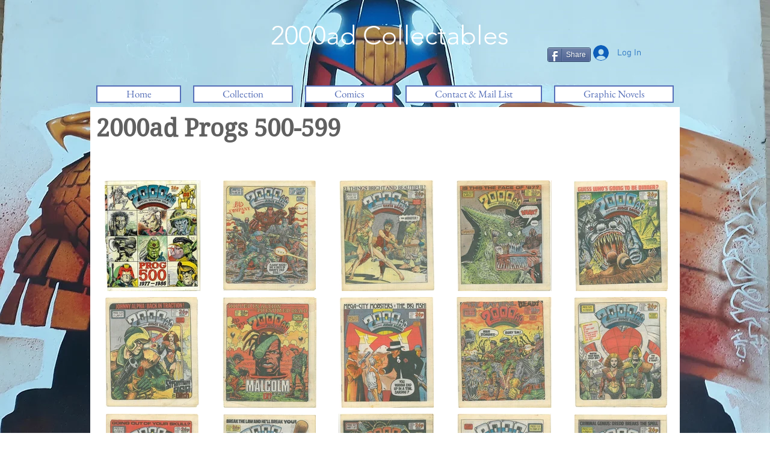

--- FILE ---
content_type: text/html; charset=UTF-8
request_url: https://www.2000adcollectables.com/2000ad-500-599
body_size: 172618
content:
<!DOCTYPE html>
<html lang="en">
<head>
  
  <!-- SEO Tags -->
  <title>2000ad 500-599 | 2000ad Collectables</title>
  <link rel="canonical" href="https://www.2000adcollectables.com/2000ad_500-599"/>
  <meta property="og:title" content="2000ad 500-599 | 2000ad Collectables"/>
  <meta property="og:image" content="https://static.wixstatic.com/media/16e484_c036d9a738d04d07b7260b7d56fb168a%7Emv2.jpg/v1/fit/w_2500,h_1330,al_c/16e484_c036d9a738d04d07b7260b7d56fb168a%7Emv2.jpg"/>
  <meta property="og:image:width" content="2500"/>
  <meta property="og:image:height" content="1330"/>
  <meta property="og:url" content="https://www.2000adcollectables.com/2000ad-500-599"/>
  <meta property="og:site_name" content="2000ad Collectables"/>
  <meta property="og:type" content="website"/>
  <meta name="fb_admins_meta_tag" content="1107233750626285"/>
  <meta name="google-site-verification" content="XM2QXB6g11JwVRrbb5V-diUCqeEietdxZa6Wv3poGEI"/>
  <meta property="fb:admins" content="1107233750626285"/>
  <meta name="twitter:card" content="summary_large_image"/>
  <meta name="twitter:title" content="2000ad 500-599 | 2000ad Collectables"/>
  <meta name="twitter:image" content="https://static.wixstatic.com/media/16e484_c036d9a738d04d07b7260b7d56fb168a%7Emv2.jpg/v1/fit/w_2500,h_1330,al_c/16e484_c036d9a738d04d07b7260b7d56fb168a%7Emv2.jpg"/>

  
  <meta charset='utf-8'>
  <meta name="viewport" content="width=device-width, initial-scale=1" id="wixDesktopViewport" />
  <meta http-equiv="X-UA-Compatible" content="IE=edge">
  <meta name="generator" content="Wix.com Website Builder"/>

  <link rel="icon" sizes="192x192" href="https://static.wixstatic.com/media/16e484_c036d9a738d04d07b7260b7d56fb168a%7Emv2.jpg/v1/fill/w_192%2Ch_192%2Clg_1%2Cusm_0.66_1.00_0.01/16e484_c036d9a738d04d07b7260b7d56fb168a%7Emv2.jpg" type="image/jpeg"/>
  <link rel="shortcut icon" href="https://static.wixstatic.com/media/16e484_c036d9a738d04d07b7260b7d56fb168a%7Emv2.jpg/v1/fill/w_192%2Ch_192%2Clg_1%2Cusm_0.66_1.00_0.01/16e484_c036d9a738d04d07b7260b7d56fb168a%7Emv2.jpg" type="image/jpeg"/>
  <link rel="apple-touch-icon" href="https://static.wixstatic.com/media/16e484_c036d9a738d04d07b7260b7d56fb168a%7Emv2.jpg/v1/fill/w_180%2Ch_180%2Clg_1%2Cusm_0.66_1.00_0.01/16e484_c036d9a738d04d07b7260b7d56fb168a%7Emv2.jpg" type="image/jpeg"/>

  <!-- Safari Pinned Tab Icon -->
  <!-- <link rel="mask-icon" href="https://static.wixstatic.com/media/16e484_c036d9a738d04d07b7260b7d56fb168a%7Emv2.jpg/v1/fill/w_192%2Ch_192%2Clg_1%2Cusm_0.66_1.00_0.01/16e484_c036d9a738d04d07b7260b7d56fb168a%7Emv2.jpg"> -->

  <!-- Original trials -->
  


  <!-- Segmenter Polyfill -->
  <script>
    if (!window.Intl || !window.Intl.Segmenter) {
      (function() {
        var script = document.createElement('script');
        script.src = 'https://static.parastorage.com/unpkg/@formatjs/intl-segmenter@11.7.10/polyfill.iife.js';
        document.head.appendChild(script);
      })();
    }
  </script>

  <!-- Legacy Polyfills -->
  <script nomodule="" src="https://static.parastorage.com/unpkg/core-js-bundle@3.2.1/minified.js"></script>
  <script nomodule="" src="https://static.parastorage.com/unpkg/focus-within-polyfill@5.0.9/dist/focus-within-polyfill.js"></script>

  <!-- Performance API Polyfills -->
  <script>
  (function () {
    var noop = function noop() {};
    if ("performance" in window === false) {
      window.performance = {};
    }
    window.performance.mark = performance.mark || noop;
    window.performance.measure = performance.measure || noop;
    if ("now" in window.performance === false) {
      var nowOffset = Date.now();
      if (performance.timing && performance.timing.navigationStart) {
        nowOffset = performance.timing.navigationStart;
      }
      window.performance.now = function now() {
        return Date.now() - nowOffset;
      };
    }
  })();
  </script>

  <!-- Globals Definitions -->
  <script>
    (function () {
      var now = Date.now()
      window.initialTimestamps = {
        initialTimestamp: now,
        initialRequestTimestamp: Math.round(performance.timeOrigin ? performance.timeOrigin : now - performance.now())
      }

      window.thunderboltTag = "libs-releases-GA-local"
      window.thunderboltVersion = "1.16780.0"
    })();
  </script>

  <!-- Essential Viewer Model -->
  <script type="application/json" id="wix-essential-viewer-model">{"fleetConfig":{"fleetName":"thunderbolt-seo-isolated-renderer","type":"GA","code":0},"mode":{"qa":false,"enableTestApi":false,"debug":false,"ssrIndicator":false,"ssrOnly":false,"siteAssetsFallback":"enable","versionIndicator":false},"componentsLibrariesTopology":[{"artifactId":"editor-elements","namespace":"wixui","url":"https:\/\/static.parastorage.com\/services\/editor-elements\/1.14853.0"},{"artifactId":"editor-elements","namespace":"dsgnsys","url":"https:\/\/static.parastorage.com\/services\/editor-elements\/1.14853.0"}],"siteFeaturesConfigs":{"sessionManager":{"isRunningInDifferentSiteContext":false}},"language":{"userLanguage":"en"},"siteAssets":{"clientTopology":{"mediaRootUrl":"https:\/\/static.wixstatic.com","staticMediaUrl":"https:\/\/static.wixstatic.com\/media","moduleRepoUrl":"https:\/\/static.parastorage.com\/unpkg","fileRepoUrl":"https:\/\/static.parastorage.com\/services","viewerAppsUrl":"https:\/\/viewer-apps.parastorage.com","viewerAssetsUrl":"https:\/\/viewer-assets.parastorage.com","siteAssetsUrl":"https:\/\/siteassets.parastorage.com","pageJsonServerUrls":["https:\/\/pages.parastorage.com","https:\/\/staticorigin.wixstatic.com","https:\/\/www.2000adcollectables.com","https:\/\/fallback.wix.com\/wix-html-editor-pages-webapp\/page"],"pathOfTBModulesInFileRepoForFallback":"wix-thunderbolt\/dist\/"}},"siteFeatures":["accessibility","appMonitoring","assetsLoader","businessLogger","captcha","clickHandlerRegistrar","commonConfig","componentsLoader","componentsRegistry","consentPolicy","cyclicTabbing","domSelectors","dynamicPages","environmentWixCodeSdk","environment","lightbox","locationWixCodeSdk","mpaNavigation","navigationManager","navigationPhases","ooi","pages","panorama","protectedPages","renderer","reporter","routerFetch","router","scrollRestoration","seoWixCodeSdk","seo","sessionManager","siteMembersWixCodeSdk","siteMembers","siteScrollBlocker","siteWixCodeSdk","speculationRules","ssrCache","stores","structureApi","thunderboltInitializer","tpaCommons","translations","usedPlatformApis","warmupData","windowMessageRegistrar","windowWixCodeSdk","wixCustomElementComponent","wixEmbedsApi","componentsReact","platform"],"site":{"externalBaseUrl":"https:\/\/www.2000adcollectables.com","isSEO":true},"media":{"staticMediaUrl":"https:\/\/static.wixstatic.com\/media","mediaRootUrl":"https:\/\/static.wixstatic.com\/","staticVideoUrl":"https:\/\/video.wixstatic.com\/"},"requestUrl":"https:\/\/www.2000adcollectables.com\/2000ad-500-599","rollout":{"siteAssetsVersionsRollout":false,"isDACRollout":0,"isTBRollout":false},"commonConfig":{"brand":"wix","host":"VIEWER","bsi":"","consentPolicy":{},"consentPolicyHeader":{},"siteRevision":"986","renderingFlow":"NONE","language":"en","locale":"en-gb"},"interactionSampleRatio":0.01,"dynamicModelUrl":"https:\/\/www.2000adcollectables.com\/_api\/v2\/dynamicmodel","accessTokensUrl":"https:\/\/www.2000adcollectables.com\/_api\/v1\/access-tokens","isExcludedFromSecurityExperiments":false,"experiments":{"specs.thunderbolt.hardenFetchAndXHR":true,"specs.thunderbolt.securityExperiments":true}}</script>
  <script>window.viewerModel = JSON.parse(document.getElementById('wix-essential-viewer-model').textContent)</script>

  <script>
    window.commonConfig = viewerModel.commonConfig
  </script>

  
  <!-- BEGIN handleAccessTokens bundle -->

  <script data-url="https://static.parastorage.com/services/wix-thunderbolt/dist/handleAccessTokens.inline.4f2f9a53.bundle.min.js">(()=>{"use strict";function e(e){let{context:o,property:r,value:n,enumerable:i=!0}=e,c=e.get,l=e.set;if(!r||void 0===n&&!c&&!l)return new Error("property and value are required");let a=o||globalThis,s=a?.[r],u={};if(void 0!==n)u.value=n;else{if(c){let e=t(c);e&&(u.get=e)}if(l){let e=t(l);e&&(u.set=e)}}let p={...u,enumerable:i||!1,configurable:!1};void 0!==n&&(p.writable=!1);try{Object.defineProperty(a,r,p)}catch(e){return e instanceof TypeError?s:e}return s}function t(e,t){return"function"==typeof e?e:!0===e?.async&&"function"==typeof e.func?t?async function(t){return e.func(t)}:async function(){return e.func()}:"function"==typeof e?.func?e.func:void 0}try{e({property:"strictDefine",value:e})}catch{}try{e({property:"defineStrictObject",value:r})}catch{}try{e({property:"defineStrictMethod",value:n})}catch{}var o=["toString","toLocaleString","valueOf","constructor","prototype"];function r(t){let{context:n,property:c,propertiesToExclude:l=[],skipPrototype:a=!1,hardenPrototypePropertiesToExclude:s=[]}=t;if(!c)return new Error("property is required");let u=(n||globalThis)[c],p={},f=i(n,c);u&&("object"==typeof u||"function"==typeof u)&&Reflect.ownKeys(u).forEach(t=>{if(!l.includes(t)&&!o.includes(t)){let o=i(u,t);if(o&&(o.writable||o.configurable)){let{value:r,get:n,set:i,enumerable:c=!1}=o,l={};void 0!==r?l.value=r:n?l.get=n:i&&(l.set=i);try{let o=e({context:u,property:t,...l,enumerable:c});p[t]=o}catch(e){if(!(e instanceof TypeError))throw e;try{p[t]=o.value||o.get||o.set}catch{}}}}});let d={originalObject:u,originalProperties:p};if(!a&&void 0!==u?.prototype){let e=r({context:u,property:"prototype",propertiesToExclude:s,skipPrototype:!0});e instanceof Error||(d.originalPrototype=e?.originalObject,d.originalPrototypeProperties=e?.originalProperties)}return e({context:n,property:c,value:u,enumerable:f?.enumerable}),d}function n(t,o){let r=(o||globalThis)[t],n=i(o||globalThis,t);return r&&n&&(n.writable||n.configurable)?(Object.freeze(r),e({context:globalThis,property:t,value:r})):r}function i(e,t){if(e&&t)try{return Reflect.getOwnPropertyDescriptor(e,t)}catch{return}}function c(e){if("string"!=typeof e)return e;try{return decodeURIComponent(e).toLowerCase().trim()}catch{return e.toLowerCase().trim()}}function l(e,t){let o="";if("string"==typeof e)o=e.split("=")[0]?.trim()||"";else{if(!e||"string"!=typeof e.name)return!1;o=e.name}return t.has(c(o)||"")}function a(e,t){let o;return o="string"==typeof e?e.split(";").map(e=>e.trim()).filter(e=>e.length>0):e||[],o.filter(e=>!l(e,t))}var s=null;function u(){return null===s&&(s=typeof Document>"u"?void 0:Object.getOwnPropertyDescriptor(Document.prototype,"cookie")),s}function p(t,o){if(!globalThis?.cookieStore)return;let r=globalThis.cookieStore.get.bind(globalThis.cookieStore),n=globalThis.cookieStore.getAll.bind(globalThis.cookieStore),i=globalThis.cookieStore.set.bind(globalThis.cookieStore),c=globalThis.cookieStore.delete.bind(globalThis.cookieStore);return e({context:globalThis.CookieStore.prototype,property:"get",value:async function(e){return l(("string"==typeof e?e:e.name)||"",t)?null:r.call(this,e)},enumerable:!0}),e({context:globalThis.CookieStore.prototype,property:"getAll",value:async function(){return a(await n.apply(this,Array.from(arguments)),t)},enumerable:!0}),e({context:globalThis.CookieStore.prototype,property:"set",value:async function(){let e=Array.from(arguments);if(!l(1===e.length?e[0].name:e[0],t))return i.apply(this,e);o&&console.warn(o)},enumerable:!0}),e({context:globalThis.CookieStore.prototype,property:"delete",value:async function(){let e=Array.from(arguments);if(!l(1===e.length?e[0].name:e[0],t))return c.apply(this,e)},enumerable:!0}),e({context:globalThis.cookieStore,property:"prototype",value:globalThis.CookieStore.prototype,enumerable:!1}),e({context:globalThis,property:"cookieStore",value:globalThis.cookieStore,enumerable:!0}),{get:r,getAll:n,set:i,delete:c}}var f=["TextEncoder","TextDecoder","XMLHttpRequestEventTarget","EventTarget","URL","JSON","Reflect","Object","Array","Map","Set","WeakMap","WeakSet","Promise","Symbol","Error"],d=["addEventListener","removeEventListener","dispatchEvent","encodeURI","encodeURIComponent","decodeURI","decodeURIComponent"];const y=(e,t)=>{try{const o=t?t.get.call(document):document.cookie;return o.split(";").map(e=>e.trim()).filter(t=>t?.startsWith(e))[0]?.split("=")[1]}catch(e){return""}},g=(e="",t="",o="/")=>`${e}=; ${t?`domain=${t};`:""} max-age=0; path=${o}; expires=Thu, 01 Jan 1970 00:00:01 GMT`;function m(){(function(){if("undefined"!=typeof window){const e=performance.getEntriesByType("navigation")[0];return"back_forward"===(e?.type||"")}return!1})()&&function(){const{counter:e}=function(){const e=b("getItem");if(e){const[t,o]=e.split("-"),r=o?parseInt(o,10):0;if(r>=3){const e=t?Number(t):0;if(Date.now()-e>6e4)return{counter:0}}return{counter:r}}return{counter:0}}();e<3?(!function(e=1){b("setItem",`${Date.now()}-${e}`)}(e+1),window.location.reload()):console.error("ATS: Max reload attempts reached")}()}function b(e,t){try{return sessionStorage[e]("reload",t||"")}catch(e){console.error("ATS: Error calling sessionStorage:",e)}}const h="client-session-bind",v="sec-fetch-unsupported",{experiments:w}=window.viewerModel,T=[h,"client-binding",v,"svSession","smSession","server-session-bind","wixSession2","wixSession3"].map(e=>e.toLowerCase()),{cookie:S}=function(t,o){let r=new Set(t);return e({context:document,property:"cookie",set:{func:e=>function(e,t,o,r){let n=u(),i=c(t.split(";")[0]||"")||"";[...o].every(e=>!i.startsWith(e.toLowerCase()))&&n?.set?n.set.call(e,t):r&&console.warn(r)}(document,e,r,o)},get:{func:()=>function(e,t){let o=u();if(!o?.get)throw new Error("Cookie descriptor or getter not available");return a(o.get.call(e),t).join("; ")}(document,r)},enumerable:!0}),{cookieStore:p(r,o),cookie:u()}}(T),k="tbReady",x="security_overrideGlobals",{experiments:E,siteFeaturesConfigs:C,accessTokensUrl:P}=window.viewerModel,R=P,M={},O=(()=>{const e=y(h,S);if(w["specs.thunderbolt.browserCacheReload"]){y(v,S)||e?b("removeItem"):m()}return(()=>{const e=g(h),t=g(h,location.hostname);S.set.call(document,e),S.set.call(document,t)})(),e})();O&&(M["client-binding"]=O);const D=fetch;addEventListener(k,function e(t){const{logger:o}=t.detail;try{window.tb.init({fetch:D,fetchHeaders:M})}catch(e){const t=new Error("TB003");o.meter(`${x}_${t.message}`,{paramsOverrides:{errorType:x,eventString:t.message}}),window?.viewerModel?.mode.debug&&console.error(e)}finally{removeEventListener(k,e)}}),E["specs.thunderbolt.hardenFetchAndXHR"]||(window.fetchDynamicModel=()=>C.sessionManager.isRunningInDifferentSiteContext?Promise.resolve({}):fetch(R,{credentials:"same-origin",headers:M}).then(function(e){if(!e.ok)throw new Error(`[${e.status}]${e.statusText}`);return e.json()}),window.dynamicModelPromise=window.fetchDynamicModel())})();
//# sourceMappingURL=https://static.parastorage.com/services/wix-thunderbolt/dist/handleAccessTokens.inline.4f2f9a53.bundle.min.js.map</script>

<!-- END handleAccessTokens bundle -->

<!-- BEGIN overrideGlobals bundle -->

<script data-url="https://static.parastorage.com/services/wix-thunderbolt/dist/overrideGlobals.inline.ec13bfcf.bundle.min.js">(()=>{"use strict";function e(e){let{context:r,property:o,value:n,enumerable:i=!0}=e,c=e.get,a=e.set;if(!o||void 0===n&&!c&&!a)return new Error("property and value are required");let l=r||globalThis,u=l?.[o],s={};if(void 0!==n)s.value=n;else{if(c){let e=t(c);e&&(s.get=e)}if(a){let e=t(a);e&&(s.set=e)}}let p={...s,enumerable:i||!1,configurable:!1};void 0!==n&&(p.writable=!1);try{Object.defineProperty(l,o,p)}catch(e){return e instanceof TypeError?u:e}return u}function t(e,t){return"function"==typeof e?e:!0===e?.async&&"function"==typeof e.func?t?async function(t){return e.func(t)}:async function(){return e.func()}:"function"==typeof e?.func?e.func:void 0}try{e({property:"strictDefine",value:e})}catch{}try{e({property:"defineStrictObject",value:o})}catch{}try{e({property:"defineStrictMethod",value:n})}catch{}var r=["toString","toLocaleString","valueOf","constructor","prototype"];function o(t){let{context:n,property:c,propertiesToExclude:a=[],skipPrototype:l=!1,hardenPrototypePropertiesToExclude:u=[]}=t;if(!c)return new Error("property is required");let s=(n||globalThis)[c],p={},f=i(n,c);s&&("object"==typeof s||"function"==typeof s)&&Reflect.ownKeys(s).forEach(t=>{if(!a.includes(t)&&!r.includes(t)){let r=i(s,t);if(r&&(r.writable||r.configurable)){let{value:o,get:n,set:i,enumerable:c=!1}=r,a={};void 0!==o?a.value=o:n?a.get=n:i&&(a.set=i);try{let r=e({context:s,property:t,...a,enumerable:c});p[t]=r}catch(e){if(!(e instanceof TypeError))throw e;try{p[t]=r.value||r.get||r.set}catch{}}}}});let d={originalObject:s,originalProperties:p};if(!l&&void 0!==s?.prototype){let e=o({context:s,property:"prototype",propertiesToExclude:u,skipPrototype:!0});e instanceof Error||(d.originalPrototype=e?.originalObject,d.originalPrototypeProperties=e?.originalProperties)}return e({context:n,property:c,value:s,enumerable:f?.enumerable}),d}function n(t,r){let o=(r||globalThis)[t],n=i(r||globalThis,t);return o&&n&&(n.writable||n.configurable)?(Object.freeze(o),e({context:globalThis,property:t,value:o})):o}function i(e,t){if(e&&t)try{return Reflect.getOwnPropertyDescriptor(e,t)}catch{return}}function c(e){if("string"!=typeof e)return e;try{return decodeURIComponent(e).toLowerCase().trim()}catch{return e.toLowerCase().trim()}}function a(e,t){return e instanceof Headers?e.forEach((r,o)=>{l(o,t)||e.delete(o)}):Object.keys(e).forEach(r=>{l(r,t)||delete e[r]}),e}function l(e,t){return!t.has(c(e)||"")}function u(e,t){let r=!0,o=function(e){let t,r;if(globalThis.Request&&e instanceof Request)t=e.url;else{if("function"!=typeof e?.toString)throw new Error("Unsupported type for url");t=e.toString()}try{return new URL(t).pathname}catch{return r=t.replace(/#.+/gi,"").split("?").shift(),r.startsWith("/")?r:`/${r}`}}(e),n=c(o);return n&&t.some(e=>n.includes(e))&&(r=!1),r}function s(t,r,o){let n=fetch,i=XMLHttpRequest,c=new Set(r);function s(){let e=new i,r=e.open,n=e.setRequestHeader;return e.open=function(){let n=Array.from(arguments),i=n[1];if(n.length<2||u(i,t))return r.apply(e,n);throw new Error(o||`Request not allowed for path ${i}`)},e.setRequestHeader=function(t,r){l(decodeURIComponent(t),c)&&n.call(e,t,r)},e}return e({property:"fetch",value:function(){let e=function(e,t){return globalThis.Request&&e[0]instanceof Request&&e[0]?.headers?a(e[0].headers,t):e[1]?.headers&&a(e[1].headers,t),e}(arguments,c);return u(arguments[0],t)?n.apply(globalThis,Array.from(e)):new Promise((e,t)=>{t(new Error(o||`Request not allowed for path ${arguments[0]}`))})},enumerable:!0}),e({property:"XMLHttpRequest",value:s,enumerable:!0}),Object.keys(i).forEach(e=>{s[e]=i[e]}),{fetch:n,XMLHttpRequest:i}}var p=["TextEncoder","TextDecoder","XMLHttpRequestEventTarget","EventTarget","URL","JSON","Reflect","Object","Array","Map","Set","WeakMap","WeakSet","Promise","Symbol","Error"],f=["addEventListener","removeEventListener","dispatchEvent","encodeURI","encodeURIComponent","decodeURI","decodeURIComponent"];const d=function(){let t=globalThis.open,r=document.open;function o(e,r,o){let n="string"!=typeof e,i=t.call(window,e,r,o);return n||e&&function(e){return e.startsWith("//")&&/(?:[a-z0-9](?:[a-z0-9-]{0,61}[a-z0-9])?\.)+[a-z0-9][a-z0-9-]{0,61}[a-z0-9]/g.test(`${location.protocol}:${e}`)&&(e=`${location.protocol}${e}`),!e.startsWith("http")||new URL(e).hostname===location.hostname}(e)?{}:i}return e({property:"open",value:o,context:globalThis,enumerable:!0}),e({property:"open",value:function(e,t,n){return e?o(e,t,n):r.call(document,e||"",t||"",n||"")},context:document,enumerable:!0}),{open:t,documentOpen:r}},y=function(){let t=document.createElement,r=Element.prototype.setAttribute,o=Element.prototype.setAttributeNS;return e({property:"createElement",context:document,value:function(n,i){let a=t.call(document,n,i);if("iframe"===c(n)){e({property:"srcdoc",context:a,get:()=>"",set:()=>{console.warn("`srcdoc` is not allowed in iframe elements.")}});let t=function(e,t){"srcdoc"!==e.toLowerCase()?r.call(a,e,t):console.warn("`srcdoc` attribute is not allowed to be set.")},n=function(e,t,r){"srcdoc"!==t.toLowerCase()?o.call(a,e,t,r):console.warn("`srcdoc` attribute is not allowed to be set.")};a.setAttribute=t,a.setAttributeNS=n}return a},enumerable:!0}),{createElement:t,setAttribute:r,setAttributeNS:o}},m=["client-binding"],b=["/_api/v1/access-tokens","/_api/v2/dynamicmodel","/_api/one-app-session-web/v3/businesses"],h=function(){let t=setTimeout,r=setInterval;return o("setTimeout",0,globalThis),o("setInterval",0,globalThis),{setTimeout:t,setInterval:r};function o(t,r,o){let n=o||globalThis,i=n[t];if(!i||"function"!=typeof i)throw new Error(`Function ${t} not found or is not a function`);e({property:t,value:function(){let e=Array.from(arguments);if("string"!=typeof e[r])return i.apply(n,e);console.warn(`Calling ${t} with a String Argument at index ${r} is not allowed`)},context:o,enumerable:!0})}},v=function(){if(navigator&&"serviceWorker"in navigator){let t=navigator.serviceWorker.register;return e({context:navigator.serviceWorker,property:"register",value:function(){console.log("Service worker registration is not allowed")},enumerable:!0}),{register:t}}return{}};performance.mark("overrideGlobals started");const{isExcludedFromSecurityExperiments:g,experiments:w}=window.viewerModel,E=!g&&w["specs.thunderbolt.securityExperiments"];try{d(),E&&y(),w["specs.thunderbolt.hardenFetchAndXHR"]&&E&&s(b,m),v(),(e=>{let t=[],r=[];r=r.concat(["TextEncoder","TextDecoder"]),e&&(r=r.concat(["XMLHttpRequestEventTarget","EventTarget"])),r=r.concat(["URL","JSON"]),e&&(t=t.concat(["addEventListener","removeEventListener"])),t=t.concat(["encodeURI","encodeURIComponent","decodeURI","decodeURIComponent"]),r=r.concat(["String","Number"]),e&&r.push("Object"),r=r.concat(["Reflect"]),t.forEach(e=>{n(e),["addEventListener","removeEventListener"].includes(e)&&n(e,document)}),r.forEach(e=>{o({property:e})})})(E),E&&h()}catch(e){window?.viewerModel?.mode.debug&&console.error(e);const t=new Error("TB006");window.fedops?.reportError(t,"security_overrideGlobals"),window.Sentry?window.Sentry.captureException(t):globalThis.defineStrictProperty("sentryBuffer",[t],window,!1)}performance.mark("overrideGlobals ended")})();
//# sourceMappingURL=https://static.parastorage.com/services/wix-thunderbolt/dist/overrideGlobals.inline.ec13bfcf.bundle.min.js.map</script>

<!-- END overrideGlobals bundle -->


  
  <script>
    window.commonConfig = viewerModel.commonConfig

	
  </script>

  <!-- Initial CSS -->
  <style data-url="https://static.parastorage.com/services/wix-thunderbolt/dist/main.347af09f.min.css">@keyframes slide-horizontal-new{0%{transform:translateX(100%)}}@keyframes slide-horizontal-old{80%{opacity:1}to{opacity:0;transform:translateX(-100%)}}@keyframes slide-vertical-new{0%{transform:translateY(-100%)}}@keyframes slide-vertical-old{80%{opacity:1}to{opacity:0;transform:translateY(100%)}}@keyframes out-in-new{0%{opacity:0}}@keyframes out-in-old{to{opacity:0}}:root:active-view-transition{view-transition-name:none}::view-transition{pointer-events:none}:root:active-view-transition::view-transition-new(page-group),:root:active-view-transition::view-transition-old(page-group){animation-duration:.6s;cursor:wait;pointer-events:all}:root:active-view-transition-type(SlideHorizontal)::view-transition-old(page-group){animation:slide-horizontal-old .6s cubic-bezier(.83,0,.17,1) forwards;mix-blend-mode:normal}:root:active-view-transition-type(SlideHorizontal)::view-transition-new(page-group){animation:slide-horizontal-new .6s cubic-bezier(.83,0,.17,1) backwards;mix-blend-mode:normal}:root:active-view-transition-type(SlideVertical)::view-transition-old(page-group){animation:slide-vertical-old .6s cubic-bezier(.83,0,.17,1) forwards;mix-blend-mode:normal}:root:active-view-transition-type(SlideVertical)::view-transition-new(page-group){animation:slide-vertical-new .6s cubic-bezier(.83,0,.17,1) backwards;mix-blend-mode:normal}:root:active-view-transition-type(OutIn)::view-transition-old(page-group){animation:out-in-old .35s cubic-bezier(.22,1,.36,1) forwards}:root:active-view-transition-type(OutIn)::view-transition-new(page-group){animation:out-in-new .35s cubic-bezier(.64,0,.78,0) .35s backwards}@media(prefers-reduced-motion:reduce){::view-transition-group(*),::view-transition-new(*),::view-transition-old(*){animation:none!important}}body,html{background:transparent;border:0;margin:0;outline:0;padding:0;vertical-align:baseline}body{--scrollbar-width:0px;font-family:Arial,Helvetica,sans-serif;font-size:10px}body,html{height:100%}body{overflow-x:auto;overflow-y:scroll}body:not(.responsive) #site-root{min-width:var(--site-width);width:100%}body:not([data-js-loaded]) [data-hide-prejs]{visibility:hidden}interact-element{display:contents}#SITE_CONTAINER{position:relative}:root{--one-unit:1vw;--section-max-width:9999px;--spx-stopper-max:9999px;--spx-stopper-min:0px;--browser-zoom:1}@supports(-webkit-appearance:none) and (stroke-color:transparent){:root{--safari-sticky-fix:opacity;--experimental-safari-sticky-fix:translateZ(0)}}@supports(container-type:inline-size){:root{--one-unit:1cqw}}[id^=oldHoverBox-]{mix-blend-mode:plus-lighter;transition:opacity .5s ease,visibility .5s ease}[data-mesh-id$=inlineContent-gridContainer]:has(>[id^=oldHoverBox-]){isolation:isolate}</style>
<style data-url="https://static.parastorage.com/services/wix-thunderbolt/dist/main.renderer.9cb0985f.min.css">a,abbr,acronym,address,applet,b,big,blockquote,button,caption,center,cite,code,dd,del,dfn,div,dl,dt,em,fieldset,font,footer,form,h1,h2,h3,h4,h5,h6,header,i,iframe,img,ins,kbd,label,legend,li,nav,object,ol,p,pre,q,s,samp,section,small,span,strike,strong,sub,sup,table,tbody,td,tfoot,th,thead,title,tr,tt,u,ul,var{background:transparent;border:0;margin:0;outline:0;padding:0;vertical-align:baseline}input,select,textarea{box-sizing:border-box;font-family:Helvetica,Arial,sans-serif}ol,ul{list-style:none}blockquote,q{quotes:none}ins{text-decoration:none}del{text-decoration:line-through}table{border-collapse:collapse;border-spacing:0}a{cursor:pointer;text-decoration:none}.testStyles{overflow-y:hidden}.reset-button{-webkit-appearance:none;background:none;border:0;color:inherit;font:inherit;line-height:normal;outline:0;overflow:visible;padding:0;-webkit-user-select:none;-moz-user-select:none;-ms-user-select:none}:focus{outline:none}body.device-mobile-optimized:not(.disable-site-overflow){overflow-x:hidden;overflow-y:scroll}body.device-mobile-optimized:not(.responsive) #SITE_CONTAINER{margin-left:auto;margin-right:auto;overflow-x:visible;position:relative;width:320px}body.device-mobile-optimized:not(.responsive):not(.blockSiteScrolling) #SITE_CONTAINER{margin-top:0}body.device-mobile-optimized>*{max-width:100%!important}body.device-mobile-optimized #site-root{overflow-x:hidden;overflow-y:hidden}@supports(overflow:clip){body.device-mobile-optimized #site-root{overflow-x:clip;overflow-y:clip}}body.device-mobile-non-optimized #SITE_CONTAINER #site-root{overflow-x:clip;overflow-y:clip}body.device-mobile-non-optimized.fullScreenMode{background-color:#5f6360}body.device-mobile-non-optimized.fullScreenMode #MOBILE_ACTIONS_MENU,body.device-mobile-non-optimized.fullScreenMode #SITE_BACKGROUND,body.device-mobile-non-optimized.fullScreenMode #site-root,body.fullScreenMode #WIX_ADS{visibility:hidden}body.fullScreenMode{overflow-x:hidden!important;overflow-y:hidden!important}body.fullScreenMode.device-mobile-optimized #TINY_MENU{opacity:0;pointer-events:none}body.fullScreenMode-scrollable.device-mobile-optimized{overflow-x:hidden!important;overflow-y:auto!important}body.fullScreenMode-scrollable.device-mobile-optimized #masterPage,body.fullScreenMode-scrollable.device-mobile-optimized #site-root{overflow-x:hidden!important;overflow-y:hidden!important}body.fullScreenMode-scrollable.device-mobile-optimized #SITE_BACKGROUND,body.fullScreenMode-scrollable.device-mobile-optimized #masterPage{height:auto!important}body.fullScreenMode-scrollable.device-mobile-optimized #masterPage.mesh-layout{height:0!important}body.blockSiteScrolling,body.siteScrollingBlocked{position:fixed;width:100%}body.blockSiteScrolling #SITE_CONTAINER{margin-top:calc(var(--blocked-site-scroll-margin-top)*-1)}#site-root{margin:0 auto;min-height:100%;position:relative;top:var(--wix-ads-height)}#site-root img:not([src]){visibility:hidden}#site-root svg img:not([src]){visibility:visible}.auto-generated-link{color:inherit}#SCROLL_TO_BOTTOM,#SCROLL_TO_TOP{height:0}.has-click-trigger{cursor:pointer}.fullScreenOverlay{bottom:0;display:flex;justify-content:center;left:0;overflow-y:hidden;position:fixed;right:0;top:-60px;z-index:1005}.fullScreenOverlay>.fullScreenOverlayContent{bottom:0;left:0;margin:0 auto;overflow:hidden;position:absolute;right:0;top:60px;transform:translateZ(0)}[data-mesh-id$=centeredContent],[data-mesh-id$=form],[data-mesh-id$=inlineContent]{pointer-events:none;position:relative}[data-mesh-id$=-gridWrapper],[data-mesh-id$=-rotated-wrapper]{pointer-events:none}[data-mesh-id$=-gridContainer]>*,[data-mesh-id$=-rotated-wrapper]>*,[data-mesh-id$=inlineContent]>:not([data-mesh-id$=-gridContainer]){pointer-events:auto}.device-mobile-optimized #masterPage.mesh-layout #SOSP_CONTAINER_CUSTOM_ID{grid-area:2/1/3/2;-ms-grid-row:2;position:relative}#masterPage.mesh-layout{-ms-grid-rows:max-content max-content min-content max-content;-ms-grid-columns:100%;align-items:start;display:-ms-grid;display:grid;grid-template-columns:100%;grid-template-rows:max-content max-content min-content max-content;justify-content:stretch}#masterPage.mesh-layout #PAGES_CONTAINER,#masterPage.mesh-layout #SITE_FOOTER-placeholder,#masterPage.mesh-layout #SITE_FOOTER_WRAPPER,#masterPage.mesh-layout #SITE_HEADER-placeholder,#masterPage.mesh-layout #SITE_HEADER_WRAPPER,#masterPage.mesh-layout #SOSP_CONTAINER_CUSTOM_ID[data-state~=mobileView],#masterPage.mesh-layout #soapAfterPagesContainer,#masterPage.mesh-layout #soapBeforePagesContainer{-ms-grid-row-align:start;-ms-grid-column-align:start;-ms-grid-column:1}#masterPage.mesh-layout #SITE_HEADER-placeholder,#masterPage.mesh-layout #SITE_HEADER_WRAPPER{grid-area:1/1/2/2;-ms-grid-row:1}#masterPage.mesh-layout #PAGES_CONTAINER,#masterPage.mesh-layout #soapAfterPagesContainer,#masterPage.mesh-layout #soapBeforePagesContainer{grid-area:3/1/4/2;-ms-grid-row:3}#masterPage.mesh-layout #soapAfterPagesContainer,#masterPage.mesh-layout #soapBeforePagesContainer{width:100%}#masterPage.mesh-layout #PAGES_CONTAINER{align-self:stretch}#masterPage.mesh-layout main#PAGES_CONTAINER{display:block}#masterPage.mesh-layout #SITE_FOOTER-placeholder,#masterPage.mesh-layout #SITE_FOOTER_WRAPPER{grid-area:4/1/5/2;-ms-grid-row:4}#masterPage.mesh-layout #SITE_PAGES,#masterPage.mesh-layout [data-mesh-id=PAGES_CONTAINERcenteredContent],#masterPage.mesh-layout [data-mesh-id=PAGES_CONTAINERinlineContent]{height:100%}#masterPage.mesh-layout.desktop>*{width:100%}#masterPage.mesh-layout #PAGES_CONTAINER,#masterPage.mesh-layout #SITE_FOOTER,#masterPage.mesh-layout #SITE_FOOTER_WRAPPER,#masterPage.mesh-layout #SITE_HEADER,#masterPage.mesh-layout #SITE_HEADER_WRAPPER,#masterPage.mesh-layout #SITE_PAGES,#masterPage.mesh-layout #masterPageinlineContent{position:relative}#masterPage.mesh-layout #SITE_HEADER{grid-area:1/1/2/2}#masterPage.mesh-layout #SITE_FOOTER{grid-area:4/1/5/2}#masterPage.mesh-layout.overflow-x-clip #SITE_FOOTER,#masterPage.mesh-layout.overflow-x-clip #SITE_HEADER{overflow-x:clip}[data-z-counter]{z-index:0}[data-z-counter="0"]{z-index:auto}.wixSiteProperties{-webkit-font-smoothing:antialiased;-moz-osx-font-smoothing:grayscale}:root{--wst-button-color-fill-primary:rgb(var(--color_48));--wst-button-color-border-primary:rgb(var(--color_49));--wst-button-color-text-primary:rgb(var(--color_50));--wst-button-color-fill-primary-hover:rgb(var(--color_51));--wst-button-color-border-primary-hover:rgb(var(--color_52));--wst-button-color-text-primary-hover:rgb(var(--color_53));--wst-button-color-fill-primary-disabled:rgb(var(--color_54));--wst-button-color-border-primary-disabled:rgb(var(--color_55));--wst-button-color-text-primary-disabled:rgb(var(--color_56));--wst-button-color-fill-secondary:rgb(var(--color_57));--wst-button-color-border-secondary:rgb(var(--color_58));--wst-button-color-text-secondary:rgb(var(--color_59));--wst-button-color-fill-secondary-hover:rgb(var(--color_60));--wst-button-color-border-secondary-hover:rgb(var(--color_61));--wst-button-color-text-secondary-hover:rgb(var(--color_62));--wst-button-color-fill-secondary-disabled:rgb(var(--color_63));--wst-button-color-border-secondary-disabled:rgb(var(--color_64));--wst-button-color-text-secondary-disabled:rgb(var(--color_65));--wst-color-fill-base-1:rgb(var(--color_36));--wst-color-fill-base-2:rgb(var(--color_37));--wst-color-fill-base-shade-1:rgb(var(--color_38));--wst-color-fill-base-shade-2:rgb(var(--color_39));--wst-color-fill-base-shade-3:rgb(var(--color_40));--wst-color-fill-accent-1:rgb(var(--color_41));--wst-color-fill-accent-2:rgb(var(--color_42));--wst-color-fill-accent-3:rgb(var(--color_43));--wst-color-fill-accent-4:rgb(var(--color_44));--wst-color-fill-background-primary:rgb(var(--color_11));--wst-color-fill-background-secondary:rgb(var(--color_12));--wst-color-text-primary:rgb(var(--color_15));--wst-color-text-secondary:rgb(var(--color_14));--wst-color-action:rgb(var(--color_18));--wst-color-disabled:rgb(var(--color_39));--wst-color-title:rgb(var(--color_45));--wst-color-subtitle:rgb(var(--color_46));--wst-color-line:rgb(var(--color_47));--wst-font-style-h2:var(--font_2);--wst-font-style-h3:var(--font_3);--wst-font-style-h4:var(--font_4);--wst-font-style-h5:var(--font_5);--wst-font-style-h6:var(--font_6);--wst-font-style-body-large:var(--font_7);--wst-font-style-body-medium:var(--font_8);--wst-font-style-body-small:var(--font_9);--wst-font-style-body-x-small:var(--font_10);--wst-color-custom-1:rgb(var(--color_13));--wst-color-custom-2:rgb(var(--color_16));--wst-color-custom-3:rgb(var(--color_17));--wst-color-custom-4:rgb(var(--color_19));--wst-color-custom-5:rgb(var(--color_20));--wst-color-custom-6:rgb(var(--color_21));--wst-color-custom-7:rgb(var(--color_22));--wst-color-custom-8:rgb(var(--color_23));--wst-color-custom-9:rgb(var(--color_24));--wst-color-custom-10:rgb(var(--color_25));--wst-color-custom-11:rgb(var(--color_26));--wst-color-custom-12:rgb(var(--color_27));--wst-color-custom-13:rgb(var(--color_28));--wst-color-custom-14:rgb(var(--color_29));--wst-color-custom-15:rgb(var(--color_30));--wst-color-custom-16:rgb(var(--color_31));--wst-color-custom-17:rgb(var(--color_32));--wst-color-custom-18:rgb(var(--color_33));--wst-color-custom-19:rgb(var(--color_34));--wst-color-custom-20:rgb(var(--color_35))}.wix-presets-wrapper{display:contents}</style>

  <meta name="format-detection" content="telephone=no">
  <meta name="skype_toolbar" content="skype_toolbar_parser_compatible">
  
  

  

  

  <!-- head performance data start -->
  
  <!-- head performance data end -->
  

    


    
<style data-href="https://static.parastorage.com/services/editor-elements-library/dist/thunderbolt/rb_wixui.thunderbolt_bootstrap.a1b00b19.min.css">.cwL6XW{cursor:pointer}.sNF2R0{opacity:0}.hLoBV3{transition:opacity var(--transition-duration) cubic-bezier(.37,0,.63,1)}.Rdf41z,.hLoBV3{opacity:1}.ftlZWo{transition:opacity var(--transition-duration) cubic-bezier(.37,0,.63,1)}.ATGlOr,.ftlZWo{opacity:0}.KQSXD0{transition:opacity var(--transition-duration) cubic-bezier(.64,0,.78,0)}.KQSXD0,.pagQKE{opacity:1}._6zG5H{opacity:0;transition:opacity var(--transition-duration) cubic-bezier(.22,1,.36,1)}.BB49uC{transform:translateX(100%)}.j9xE1V{transition:transform var(--transition-duration) cubic-bezier(.87,0,.13,1)}.ICs7Rs,.j9xE1V{transform:translateX(0)}.DxijZJ{transition:transform var(--transition-duration) cubic-bezier(.87,0,.13,1)}.B5kjYq,.DxijZJ{transform:translateX(-100%)}.cJijIV{transition:transform var(--transition-duration) cubic-bezier(.87,0,.13,1)}.cJijIV,.hOxaWM{transform:translateX(0)}.T9p3fN{transform:translateX(100%);transition:transform var(--transition-duration) cubic-bezier(.87,0,.13,1)}.qDxYJm{transform:translateY(100%)}.aA9V0P{transition:transform var(--transition-duration) cubic-bezier(.87,0,.13,1)}.YPXPAS,.aA9V0P{transform:translateY(0)}.Xf2zsA{transition:transform var(--transition-duration) cubic-bezier(.87,0,.13,1)}.Xf2zsA,.y7Kt7s{transform:translateY(-100%)}.EeUgMu{transition:transform var(--transition-duration) cubic-bezier(.87,0,.13,1)}.EeUgMu,.fdHrtm{transform:translateY(0)}.WIFaG4{transform:translateY(100%);transition:transform var(--transition-duration) cubic-bezier(.87,0,.13,1)}body:not(.responsive) .JsJXaX{overflow-x:clip}:root:active-view-transition .JsJXaX{view-transition-name:page-group}.AnQkDU{display:grid;grid-template-columns:1fr;grid-template-rows:1fr;height:100%}.AnQkDU>div{align-self:stretch!important;grid-area:1/1/2/2;justify-self:stretch!important}.StylableButton2545352419__root{-archetype:box;border:none;box-sizing:border-box;cursor:pointer;display:block;height:100%;min-height:10px;min-width:10px;padding:0;touch-action:manipulation;width:100%}.StylableButton2545352419__root[disabled]{pointer-events:none}.StylableButton2545352419__root:not(:hover):not([disabled]).StylableButton2545352419--hasBackgroundColor{background-color:var(--corvid-background-color)!important}.StylableButton2545352419__root:hover:not([disabled]).StylableButton2545352419--hasHoverBackgroundColor{background-color:var(--corvid-hover-background-color)!important}.StylableButton2545352419__root:not(:hover)[disabled].StylableButton2545352419--hasDisabledBackgroundColor{background-color:var(--corvid-disabled-background-color)!important}.StylableButton2545352419__root:not(:hover):not([disabled]).StylableButton2545352419--hasBorderColor{border-color:var(--corvid-border-color)!important}.StylableButton2545352419__root:hover:not([disabled]).StylableButton2545352419--hasHoverBorderColor{border-color:var(--corvid-hover-border-color)!important}.StylableButton2545352419__root:not(:hover)[disabled].StylableButton2545352419--hasDisabledBorderColor{border-color:var(--corvid-disabled-border-color)!important}.StylableButton2545352419__root.StylableButton2545352419--hasBorderRadius{border-radius:var(--corvid-border-radius)!important}.StylableButton2545352419__root.StylableButton2545352419--hasBorderWidth{border-width:var(--corvid-border-width)!important}.StylableButton2545352419__root:not(:hover):not([disabled]).StylableButton2545352419--hasColor,.StylableButton2545352419__root:not(:hover):not([disabled]).StylableButton2545352419--hasColor .StylableButton2545352419__label{color:var(--corvid-color)!important}.StylableButton2545352419__root:hover:not([disabled]).StylableButton2545352419--hasHoverColor,.StylableButton2545352419__root:hover:not([disabled]).StylableButton2545352419--hasHoverColor .StylableButton2545352419__label{color:var(--corvid-hover-color)!important}.StylableButton2545352419__root:not(:hover)[disabled].StylableButton2545352419--hasDisabledColor,.StylableButton2545352419__root:not(:hover)[disabled].StylableButton2545352419--hasDisabledColor .StylableButton2545352419__label{color:var(--corvid-disabled-color)!important}.StylableButton2545352419__link{-archetype:box;box-sizing:border-box;color:#000;text-decoration:none}.StylableButton2545352419__container{align-items:center;display:flex;flex-basis:auto;flex-direction:row;flex-grow:1;height:100%;justify-content:center;overflow:hidden;transition:all .2s ease,visibility 0s;width:100%}.StylableButton2545352419__label{-archetype:text;-controller-part-type:LayoutChildDisplayDropdown,LayoutFlexChildSpacing(first);max-width:100%;min-width:1.8em;overflow:hidden;text-align:center;text-overflow:ellipsis;transition:inherit;white-space:nowrap}.StylableButton2545352419__root.StylableButton2545352419--isMaxContent .StylableButton2545352419__label{text-overflow:unset}.StylableButton2545352419__root.StylableButton2545352419--isWrapText .StylableButton2545352419__label{min-width:10px;overflow-wrap:break-word;white-space:break-spaces;word-break:break-word}.StylableButton2545352419__icon{-archetype:icon;-controller-part-type:LayoutChildDisplayDropdown,LayoutFlexChildSpacing(last);flex-shrink:0;height:50px;min-width:1px;transition:inherit}.StylableButton2545352419__icon.StylableButton2545352419--override{display:block!important}.StylableButton2545352419__icon svg,.StylableButton2545352419__icon>span{display:flex;height:inherit;width:inherit}.StylableButton2545352419__root:not(:hover):not([disalbed]).StylableButton2545352419--hasIconColor .StylableButton2545352419__icon svg{fill:var(--corvid-icon-color)!important;stroke:var(--corvid-icon-color)!important}.StylableButton2545352419__root:hover:not([disabled]).StylableButton2545352419--hasHoverIconColor .StylableButton2545352419__icon svg{fill:var(--corvid-hover-icon-color)!important;stroke:var(--corvid-hover-icon-color)!important}.StylableButton2545352419__root:not(:hover)[disabled].StylableButton2545352419--hasDisabledIconColor .StylableButton2545352419__icon svg{fill:var(--corvid-disabled-icon-color)!important;stroke:var(--corvid-disabled-icon-color)!important}.aeyn4z{bottom:0;left:0;position:absolute;right:0;top:0}.qQrFOK{cursor:pointer}.VDJedC{-webkit-tap-highlight-color:rgba(0,0,0,0);fill:var(--corvid-fill-color,var(--fill));fill-opacity:var(--fill-opacity);stroke:var(--corvid-stroke-color,var(--stroke));stroke-opacity:var(--stroke-opacity);stroke-width:var(--stroke-width);filter:var(--drop-shadow,none);opacity:var(--opacity);transform:var(--flip)}.VDJedC,.VDJedC svg{bottom:0;left:0;position:absolute;right:0;top:0}.VDJedC svg{height:var(--svg-calculated-height,100%);margin:auto;padding:var(--svg-calculated-padding,0);width:var(--svg-calculated-width,100%)}.VDJedC svg:not([data-type=ugc]){overflow:visible}.l4CAhn *{vector-effect:non-scaling-stroke}.Z_l5lU{-webkit-text-size-adjust:100%;-moz-text-size-adjust:100%;text-size-adjust:100%}ol.font_100,ul.font_100{color:#080808;font-family:"Arial, Helvetica, sans-serif",serif;font-size:10px;font-style:normal;font-variant:normal;font-weight:400;letter-spacing:normal;line-height:normal;margin:0;text-decoration:none}ol.font_100 li,ul.font_100 li{margin-bottom:12px}ol.wix-list-text-align,ul.wix-list-text-align{list-style-position:inside}ol.wix-list-text-align h1,ol.wix-list-text-align h2,ol.wix-list-text-align h3,ol.wix-list-text-align h4,ol.wix-list-text-align h5,ol.wix-list-text-align h6,ol.wix-list-text-align p,ul.wix-list-text-align h1,ul.wix-list-text-align h2,ul.wix-list-text-align h3,ul.wix-list-text-align h4,ul.wix-list-text-align h5,ul.wix-list-text-align h6,ul.wix-list-text-align p{display:inline}.HQSswv{cursor:pointer}.yi6otz{clip:rect(0 0 0 0);border:0;height:1px;margin:-1px;overflow:hidden;padding:0;position:absolute;width:1px}.zQ9jDz [data-attr-richtext-marker=true]{display:block}.zQ9jDz [data-attr-richtext-marker=true] table{border-collapse:collapse;margin:15px 0;width:100%}.zQ9jDz [data-attr-richtext-marker=true] table td{padding:12px;position:relative}.zQ9jDz [data-attr-richtext-marker=true] table td:after{border-bottom:1px solid currentColor;border-left:1px solid currentColor;bottom:0;content:"";left:0;opacity:.2;position:absolute;right:0;top:0}.zQ9jDz [data-attr-richtext-marker=true] table tr td:last-child:after{border-right:1px solid currentColor}.zQ9jDz [data-attr-richtext-marker=true] table tr:first-child td:after{border-top:1px solid currentColor}@supports(-webkit-appearance:none) and (stroke-color:transparent){.qvSjx3>*>:first-child{vertical-align:top}}@supports(-webkit-touch-callout:none){.qvSjx3>*>:first-child{vertical-align:top}}.LkZBpT :is(p,h1,h2,h3,h4,h5,h6,ul,ol,span[data-attr-richtext-marker],blockquote,div) [class$=rich-text__text],.LkZBpT :is(p,h1,h2,h3,h4,h5,h6,ul,ol,span[data-attr-richtext-marker],blockquote,div)[class$=rich-text__text]{color:var(--corvid-color,currentColor)}.LkZBpT :is(p,h1,h2,h3,h4,h5,h6,ul,ol,span[data-attr-richtext-marker],blockquote,div) span[style*=color]{color:var(--corvid-color,currentColor)!important}.Kbom4H{direction:var(--text-direction);min-height:var(--min-height);min-width:var(--min-width)}.Kbom4H .upNqi2{word-wrap:break-word;height:100%;overflow-wrap:break-word;position:relative;width:100%}.Kbom4H .upNqi2 ul{list-style:disc inside}.Kbom4H .upNqi2 li{margin-bottom:12px}.MMl86N blockquote,.MMl86N div,.MMl86N h1,.MMl86N h2,.MMl86N h3,.MMl86N h4,.MMl86N h5,.MMl86N h6,.MMl86N p{letter-spacing:normal;line-height:normal}.gYHZuN{min-height:var(--min-height);min-width:var(--min-width)}.gYHZuN .upNqi2{word-wrap:break-word;height:100%;overflow-wrap:break-word;position:relative;width:100%}.gYHZuN .upNqi2 ol,.gYHZuN .upNqi2 ul{letter-spacing:normal;line-height:normal;margin-inline-start:.5em;padding-inline-start:1.3em}.gYHZuN .upNqi2 ul{list-style-type:disc}.gYHZuN .upNqi2 ol{list-style-type:decimal}.gYHZuN .upNqi2 ol ul,.gYHZuN .upNqi2 ul ul{line-height:normal;list-style-type:circle}.gYHZuN .upNqi2 ol ol ul,.gYHZuN .upNqi2 ol ul ul,.gYHZuN .upNqi2 ul ol ul,.gYHZuN .upNqi2 ul ul ul{line-height:normal;list-style-type:square}.gYHZuN .upNqi2 li{font-style:inherit;font-weight:inherit;letter-spacing:normal;line-height:inherit}.gYHZuN .upNqi2 h1,.gYHZuN .upNqi2 h2,.gYHZuN .upNqi2 h3,.gYHZuN .upNqi2 h4,.gYHZuN .upNqi2 h5,.gYHZuN .upNqi2 h6,.gYHZuN .upNqi2 p{letter-spacing:normal;line-height:normal;margin-block:0;margin:0}.gYHZuN .upNqi2 a{color:inherit}.MMl86N,.ku3DBC{word-wrap:break-word;direction:var(--text-direction);min-height:var(--min-height);min-width:var(--min-width);mix-blend-mode:var(--blendMode,normal);overflow-wrap:break-word;pointer-events:none;text-align:start;text-shadow:var(--textOutline,0 0 transparent),var(--textShadow,0 0 transparent);text-transform:var(--textTransform,"none")}.MMl86N>*,.ku3DBC>*{pointer-events:auto}.MMl86N li,.ku3DBC li{font-style:inherit;font-weight:inherit;letter-spacing:normal;line-height:inherit}.MMl86N ol,.MMl86N ul,.ku3DBC ol,.ku3DBC ul{letter-spacing:normal;line-height:normal;margin-inline-end:0;margin-inline-start:.5em}.MMl86N:not(.Vq6kJx) ol,.MMl86N:not(.Vq6kJx) ul,.ku3DBC:not(.Vq6kJx) ol,.ku3DBC:not(.Vq6kJx) ul{padding-inline-end:0;padding-inline-start:1.3em}.MMl86N ul,.ku3DBC ul{list-style-type:disc}.MMl86N ol,.ku3DBC ol{list-style-type:decimal}.MMl86N ol ul,.MMl86N ul ul,.ku3DBC ol ul,.ku3DBC ul ul{list-style-type:circle}.MMl86N ol ol ul,.MMl86N ol ul ul,.MMl86N ul ol ul,.MMl86N ul ul ul,.ku3DBC ol ol ul,.ku3DBC ol ul ul,.ku3DBC ul ol ul,.ku3DBC ul ul ul{list-style-type:square}.MMl86N blockquote,.MMl86N div,.MMl86N h1,.MMl86N h2,.MMl86N h3,.MMl86N h4,.MMl86N h5,.MMl86N h6,.MMl86N p,.ku3DBC blockquote,.ku3DBC div,.ku3DBC h1,.ku3DBC h2,.ku3DBC h3,.ku3DBC h4,.ku3DBC h5,.ku3DBC h6,.ku3DBC p{margin-block:0;margin:0}.MMl86N a,.ku3DBC a{color:inherit}.Vq6kJx li{margin-inline-end:0;margin-inline-start:1.3em}.Vd6aQZ{overflow:hidden;padding:0;pointer-events:none;white-space:nowrap}.mHZSwn{display:none}.lvxhkV{bottom:0;left:0;position:absolute;right:0;top:0;width:100%}.QJjwEo{transform:translateY(-100%);transition:.2s ease-in}.kdBXfh{transition:.2s}.MP52zt{opacity:0;transition:.2s ease-in}.MP52zt.Bhu9m5{z-index:-1!important}.LVP8Wf{opacity:1;transition:.2s}.VrZrC0{height:auto}.VrZrC0,.cKxVkc{position:relative;width:100%}:host(:not(.device-mobile-optimized)) .vlM3HR,body:not(.device-mobile-optimized) .vlM3HR{margin-left:calc((100% - var(--site-width))/2);width:var(--site-width)}.AT7o0U[data-focuscycled=active]{outline:1px solid transparent}.AT7o0U[data-focuscycled=active]:not(:focus-within){outline:2px solid transparent;transition:outline .01s ease}.AT7o0U .vlM3HR{bottom:0;left:0;position:absolute;right:0;top:0}.Tj01hh,.jhxvbR{display:block;height:100%;width:100%}.jhxvbR img{max-width:var(--wix-img-max-width,100%)}.jhxvbR[data-animate-blur] img{filter:blur(9px);transition:filter .8s ease-in}.jhxvbR[data-animate-blur] img[data-load-done]{filter:none}.WzbAF8{direction:var(--direction)}.WzbAF8 .mpGTIt .O6KwRn{display:var(--item-display);height:var(--item-size);margin-block:var(--item-margin-block);margin-inline:var(--item-margin-inline);width:var(--item-size)}.WzbAF8 .mpGTIt .O6KwRn:last-child{margin-block:0;margin-inline:0}.WzbAF8 .mpGTIt .O6KwRn .oRtuWN{display:block}.WzbAF8 .mpGTIt .O6KwRn .oRtuWN .YaS0jR{height:var(--item-size);width:var(--item-size)}.WzbAF8 .mpGTIt{height:100%;position:absolute;white-space:nowrap;width:100%}:host(.device-mobile-optimized) .WzbAF8 .mpGTIt,body.device-mobile-optimized .WzbAF8 .mpGTIt{white-space:normal}.big2ZD{display:grid;grid-template-columns:1fr;grid-template-rows:1fr;height:calc(100% - var(--wix-ads-height));left:0;margin-top:var(--wix-ads-height);position:fixed;top:0;width:100%}.SHHiV9,.big2ZD{pointer-events:none;z-index:var(--pinned-layer-in-container,var(--above-all-in-container))}</style>
<style data-href="https://static.parastorage.com/services/editor-elements-library/dist/thunderbolt/rb_wixui.thunderbolt[FacebookShare].d6126bc1.min.css">.Gl6_8s{border:1px solid #2d4565;border-radius:3px;cursor:pointer;display:inline-block;min-width:24px;white-space:nowrap}.Gl6_8s .jhMkvw{background:url([data-uri]) repeat-x;border-color:#9aabc6 #6f83ad #6176a3;border-radius:2px;border-style:solid;border-width:1px;height:20px}.Gl6_8s:hover{box-shadow:inset 0 8px 13px -4px hsla(0,0%,100%,.4)}.Gl6_8s:active{box-shadow:inset 5px 5px 10px -4px rgba(0,0,0,.4)}.Fnc9Ip{background:url([data-uri]) 5px 3px no-repeat;border-right:1px solid #425e85;height:21px;position:absolute;width:21px}.e9pnNF{border-left:1px solid #6176a3;color:#fff;font-size:12px;line-height:21px;margin-left:22px;padding:3px 6px;text-shadow:1px 1px 1px #304871}</style>
<style data-href="https://static.parastorage.com/services/editor-elements-library/dist/thunderbolt/rb_wixui.thunderbolt[LoginSocialBar].cf973417.min.css">.z3SJ3E{color:var(--arrow-bg-color,var(--wst-accent-1-color,rgb(var(--fillcolor,var(--color_18,color_18)))));display:var(--arrow-display,none);flex-shrink:0;padding-left:7px;padding-right:7px}.c4iU97{height:var(--arrow-size,14px);width:var(--arrow-size,14px)}.Cg44ot{display:flex;height:100%;width:100%}.Cg44ot:before{background-color:currentColor;content:" ";display:block;height:100%;-webkit-mask-image:var(--arrow-icon,url("data:image/svg+xml;charset=utf-8,%3Csvg xmlns='http://www.w3.org/2000/svg' viewBox='0 0 26 26'%3E%3Cpath d='M13 20.4 0 7.4l1.8-1.8L13 16.8 24.2 5.6 26 7.4z'/%3E%3C/svg%3E"));mask-image:var(--arrow-icon,url("data:image/svg+xml;charset=utf-8,%3Csvg xmlns='http://www.w3.org/2000/svg' viewBox='0 0 26 26'%3E%3Cpath d='M13 20.4 0 7.4l1.8-1.8L13 16.8 24.2 5.6 26 7.4z'/%3E%3C/svg%3E"));-webkit-mask-position:center;mask-position:center;-webkit-mask-repeat:no-repeat;mask-repeat:no-repeat;width:100%}.dVkVf7{display:flex;height:100%;width:100%}.dVkVf7:before{background-color:currentColor;content:" ";display:block;height:100%;-webkit-mask-image:var(--arrow-icon,url("data:image/svg+xml;charset=utf-8,%3Csvg xmlns='http://www.w3.org/2000/svg' viewBox='0 0 26 26'%3E%3Cpath d='M13 20.4 0 7.4l1.8-1.8L13 16.8 24.2 5.6 26 7.4z'/%3E%3C/svg%3E"));mask-image:var(--arrow-icon,url("data:image/svg+xml;charset=utf-8,%3Csvg xmlns='http://www.w3.org/2000/svg' viewBox='0 0 26 26'%3E%3Cpath d='M13 20.4 0 7.4l1.8-1.8L13 16.8 24.2 5.6 26 7.4z'/%3E%3C/svg%3E"));-webkit-mask-position:center;mask-position:center;-webkit-mask-repeat:no-repeat;mask-repeat:no-repeat;width:100%}.aeyn4z{bottom:0;left:0;position:absolute;right:0;top:0}.qQrFOK{cursor:pointer}.VDJedC{-webkit-tap-highlight-color:rgba(0,0,0,0);fill:var(--corvid-fill-color,var(--fill));fill-opacity:var(--fill-opacity);stroke:var(--corvid-stroke-color,var(--stroke));stroke-opacity:var(--stroke-opacity);stroke-width:var(--stroke-width);filter:var(--drop-shadow,none);opacity:var(--opacity);transform:var(--flip)}.VDJedC,.VDJedC svg{bottom:0;left:0;position:absolute;right:0;top:0}.VDJedC svg{height:var(--svg-calculated-height,100%);margin:auto;padding:var(--svg-calculated-padding,0);width:var(--svg-calculated-width,100%)}.VDJedC svg:not([data-type=ugc]){overflow:visible}.l4CAhn *{vector-effect:non-scaling-stroke}.zS8yv5{align-items:center;aspect-ratio:1;display:flex;justify-content:center;letter-spacing:0;overflow:hidden;position:relative;text-align:center}.zS8yv5:before{font-family:Madefor,Helvetica Neue,Helvetica,Arial,メイリオ,meiryo,ヒラギノ角ゴ pro w3,hiragino kaku gothic pro,sans-serif;font-weight:500}.EJYIOZ:before{align-items:center;content:attr(data-initials);display:flex;justify-content:center}.EJYIOZ:before,.JdvX72:before{height:100%;position:absolute;width:100%}.JdvX72:before{background-image:url("data:image/svg+xml;charset=utf-8,%3Csvg id='Layer_1' data-name='Layer 1' xmlns='http://www.w3.org/2000/svg' viewBox='0 0 200 200'%3E%3Cdefs%3E%3Cstyle%3E.cls-anonymous-icon{fill:%23969696}%3C/style%3E%3C/defs%3E%3Cellipse class='cls-anonymous-icon' cx='103.7' cy='74.3' rx='38.3' ry='38.7'/%3E%3Cpath style='fill:none' d='M0 0h200v200H0z'/%3E%3Cpath class='cls-anonymous-icon' d='M188.4 200c-7.4-43.6-44.2-76.8-88.4-76.8S19 156.4 11.6 200Z'/%3E%3C/svg%3E");content:""}.Tj01hh,.jhxvbR{display:block;height:100%;width:100%}.jhxvbR img{max-width:var(--wix-img-max-width,100%)}.jhxvbR[data-animate-blur] img{filter:blur(9px);transition:filter .8s ease-in}.jhxvbR[data-animate-blur] img[data-load-done]{filter:none}.V8gwZj{fill:var(--avatar-fill-color,var(--wst-accent-1-color,rgba(var(--fillcolor,var(--color_18,color_18)),var(--alpha-fillcolor,1))));fill-opacity:var(--alpha-fillcolor);border-color:var(--wst-base-2-color,rgba(var(--brd,var(--color_15,color_15)),var(--alpha-brd,1)));border-radius:var(--avatarCornerRadius,100px);border-style:solid;display:var(--logged-in-avatar-display,block);flex-shrink:0;margin-left:7px;margin-right:7px;overflow:hidden;position:inherit}.V8gwZj.CiSb4N{border-width:var(--avatarAndArrowStrokeWidth,0)}.V8gwZj .aBATL4{position:static}.V8gwZj img,.V8gwZj svg{display:block;position:static!important}.V8gwZj .ZeCqr2,.V8gwZj img,.V8gwZj svg{height:var(--icon-size,26px)!important;width:var(--icon-size,26px)!important}.V8gwZj .ZeCqr2{background-color:var(--avatar-fill-color,var(--wst-accent-1-color,rgba(var(--fillcolor,var(--color_18,color_18)),var(--alpha-fillcolor,1))))}.V8gwZj .ZeCqr2:before{color:#fff;font-size:calc(var(--icon-size, 26px)*.5)!important;line-height:var(--icon-size,26px)!important}.V8gwZj.b2cSkJ{display:var(--logged-out-avatar-display,block);height:var(--logged-out-icon-size,26px)}.V8gwZj.b2cSkJ .ZeCqr2,.V8gwZj.b2cSkJ img,.V8gwZj.b2cSkJ svg{height:var(--logged-out-icon-size,26px)!important;width:var(--logged-out-icon-size,26px)!important}.V8gwZj.b2cSkJ .ZeCqr2:before{font-size:calc(var(--logged-out-icon-size, 26px)*.5)!important;line-height:var(--logged-out-icon-size,26px)!important}.Awml3x{fill:rgba(var(--fillcolor,var(--color_0,color_0)),var(--alpha-fillcolor,1));fill-opacity:var(--alpha-fillcolor);display:var(--logged-in-avatar-display,block);flex-shrink:0;height:var(--icon-size,26px);padding-left:7px;padding-right:7px;position:inherit}.Awml3x.GodvU2{height:calc(var(--icon-size, 26px) + var(--avatarAndArrowStrokeWidth, 0px))}.Awml3x.GodvU2 .H3TGaA,.Awml3x.GodvU2 img,.Awml3x.GodvU2 svg{border:var(--avatarAndArrowStrokeWidth,0) solid rgba(var(--brd,var(--color_15,color_15)),var(--alpha-brd,1));border-radius:var(--avatarCornerRadius,100px)}.Awml3x .ZSUPFt{position:static}.Awml3x img,.Awml3x svg{display:block;position:static!important}.Awml3x .H3TGaA,.Awml3x img,.Awml3x svg{height:var(--icon-size,26px)!important;width:var(--icon-size,26px)!important}.Awml3x .H3TGaA{background-color:rgba(var(--fillcolor,var(--color_18,color_18)),var(--alpha-fillcolor,1))}.Awml3x .H3TGaA:before{color:#fff;font-size:calc(var(--icon-size, 26px)*.5)!important;line-height:var(--icon-size,26px)!important}.Awml3x.p6L7cw{display:var(--logged-out-avatar-display,block);height:var(--logged-out-icon-size,26px)}.Awml3x.p6L7cw.GodvU2{height:calc(var(--logged-out-icon-size, 26px) + var(--avatarAndArrowStrokeWidth, 0px))}.Awml3x.p6L7cw .H3TGaA,.Awml3x.p6L7cw img,.Awml3x.p6L7cw svg{height:var(--logged-out-icon-size,26px)!important;width:var(--logged-out-icon-size,26px)!important}.Awml3x.p6L7cw .H3TGaA:before{font-size:calc(var(--logged-out-icon-size, 26px)*.5)!important;line-height:var(--logged-out-icon-size,26px)!important}.p6HTCy{background-color:var(--wst-base-1-color,rgba(var(--bg-dd,var(--color_11,color_11)),var(--alpha-bg-dd,1)));border:var(--brw-dd,1px) solid var(--wst-base-2-color,rgba(var(--brd-dd,var(--color_15,color_15)),var(--alpha-brd-dd,1)));border-radius:var(--rd-dd,0);box-shadow:var(--shd-dd,0 0 0 transparent);box-sizing:border-box;color:var(--wst-base-2-color,rgb(var(--txt-dd,var(--color_15,color_15))));display:none;font:var(--wst-paragraph-2-font,var(--fnt,var(--font_8)));inset-inline-end:14px;max-width:300px;min-width:100px;padding:10px 0;position:absolute;z-index:99999}.p6HTCy:not(.sugHbx){font-size:var(--fnt-size-dd,15px)}.p6HTCy:not(.RZMHje){top:calc(100% + var(--brw, 0px))}.p6HTCy.RZMHje{opacity:0}.p6HTCy.RZMHje.KXBgPq{opacity:1}.p6HTCy.jO2Fxa{display:block}.p6HTCy hr{margin:5px 20px;opacity:.4}.Eurc9v>.Eurc9v{margin-inline-start:16px}.s01nH_{--force-state-metadata:selected}.lsOYYV{color:inherit;cursor:pointer;display:flex;justify-content:var(--menu-items-alignment,flex-start);line-height:260%;padding:0 20px}.lsOYYV.s01nH_{color:var(--text-color-interactive,rgb(var(--txt-slct-dd,var(--color_19,color_19))))}.lsOYYV.s01nH_,.lsOYYV:hover{-webkit-text-decoration:var(--text-decoration-interactive,none);text-decoration:var(--text-decoration-interactive,none)}.lsOYYV:hover{color:var(--text-color-interactive,rgb(var(--txth-dd,var(--color_19,color_19))))}.lsOYYV .HZf5Ym{overflow:hidden;text-overflow:ellipsis;white-space:nowrap}.lsOYYV .e1wX6W{opacity:.6}.e1wX6W{padding-inline-start:12px}.XVPL8q{align-self:center;display:flex;flex-shrink:0;padding-bottom:6px;padding-inline-end:3px;padding-top:6px;padding-inline-start:14px}.XVPL8q ._3sKSe{height:21px;position:relative;width:21px}.XVPL8q ._3sKSe svg{fill:var(--icon-fill-color,var(--wst-accent-1-color,rgba(var(--fillcolor,var(--color_0,color_0)),var(--alpha-fillcolor,1))));fill-opacity:var(--alpha-fillcolor);height:21px;width:21px}.XVPL8q ._SWmiG{margin-inline-end:10px}.XVPL8q .NUcgT6{inset-inline-start:50%}.NUcgT6{background-color:var(--icon-badge-bg,rgba(var(--badge-bg,226,28,33),var(--alpha-badge-bg,1)));border-radius:10px;color:var(--icon-badge-text,var(--wst-base-1-color,rgb(var(--badge-txt,255,255,255))));display:block;font:unset;font-family:Arial,Helvetica,sans-serif;font-size:10px;height:18px;letter-spacing:1px;line-height:18px;padding-left:6px;padding-right:6px;pointer-events:none;position:absolute;text-align:center;top:0}.YkbuRz{align-items:center;display:flex;height:100%;max-width:100%;position:relative}.G6GNlz{display:var(--icons-display,block)}.bLcQyE .K0sbQf{padding-inline-start:var(--user-section-padding-start,7px)}.K0sbQf{align-items:center;cursor:pointer;display:flex;min-width:0;padding:6px 7px;position:relative;text-align:center;white-space:nowrap}.K0sbQf .ukB2Bd{display:var(--logged-in-text-display,none);min-width:60px;overflow:hidden;text-overflow:ellipsis}.K0sbQf .ukB2Bd,.K0sbQf .zhlV_J{padding-left:7px;padding-right:7px}.K0sbQf .zhlV_J{color:rgb(var(--fillcolor,var(--color_18,color_18)));display:var(--arrow-display,none);flex-shrink:0}.K0sbQf .zhlV_J .m11Au3{height:var(--arrow-size,14px);width:var(--arrow-size,14px)}.K0sbQf:hover .m11Au3{color:var(--arrow-bg-color,var(--wst-accent-1-color,rgb(var(--txth,var(--color_19,color_19)))))}.K0sbQf:hover .ukB2Bd{color:var(--text-color-interactive,rgb(var(--txth,var(--color_19,color_19))));-webkit-text-decoration:var(--text-decoration-interactive,none);text-decoration:var(--text-decoration-interactive,none)}.Vc2GM7{display:var(--greeting-text-display,none)}.eUGVn8{align-items:center;color:inherit;cursor:pointer;display:flex;font:inherit;min-width:0;padding:6px 7px;position:relative;white-space:nowrap}.eUGVn8 .LcZX5c{display:var(--logged-out-text-display,block);padding-left:7px;padding-right:7px}.eUGVn8:hover .LcZX5c{opacity:.7}.pGZMn2{--display:flex;--line-arrow-icon:url("data:image/svg+xml;charset=utf-8,%3Csvg xmlns='http://www.w3.org/2000/svg' viewBox='0 0 26 26'%3E%3Cpath d='M13 20.4 0 7.4l1.8-1.8L13 16.8 24.2 5.6 26 7.4z'/%3E%3C/svg%3E");--full-arrow-icon:url('data:image/svg+xml;charset=utf-8,<svg xmlns="http://www.w3.org/2000/svg" viewBox="0 0 26 26"><path d="M13 18.7 26 7.3H0z"/></svg>');align-items:center;background-color:rgba(var(--bg,var(--color_11,color_11)),var(--alpha-bg,1));border:var(--brw,0) solid var(--wst-base-2-color,rgba(var(--brd,var(--color_15,color_15)),var(--alpha-brd,1)));border-radius:var(--rd,0);box-shadow:var(--shd,0 0 0 transparent);box-sizing:border-box;color:var(--wst-accent-1-color,rgb(var(--txt,var(--color_18,color_18))));display:var(--display);font:var(--wst-paragraph-2-font,var(--fnt,var(--font_8)));justify-content:flex-end}</style>
<style data-href="https://static.parastorage.com/services/editor-elements-library/dist/thunderbolt/rb_wixui.thunderbolt[DropDownMenu_SeparateBasicMenuButtonSkin].632dd5b3.min.css">._pfxlW{clip-path:inset(50%);height:24px;position:absolute;width:24px}._pfxlW:active,._pfxlW:focus{clip-path:unset;right:0;top:50%;transform:translateY(-50%)}._pfxlW.RG3k61{transform:translateY(-50%) rotate(180deg)}.in7AfU,.mkXuF4{box-sizing:border-box;height:100%;overflow:visible;position:relative;width:auto}.mkXuF4[data-state~=header] a,.mkXuF4[data-state~=header] div,[data-state~=header].in7AfU a,[data-state~=header].in7AfU div{cursor:default!important}.in7AfU .hWEbj2,.mkXuF4 .hWEbj2{display:inline-block;height:100%;width:100%}.in7AfU{--display:inline-block;display:var(--display);margin:0 var(--pad,5px)}.in7AfU ._YMhZp{color:rgb(var(--txt,var(--color_15,color_15)));display:inline-block;font:var(--fnt,var(--font_1));transition:var(--trans2,color .4s ease 0s)}.in7AfU .iKysqE{background-color:rgba(var(--bg,var(--color_11,color_11)),var(--alpha-bg,1));border-radius:var(--rd,10px);box-shadow:var(--shd,0 1px 4px rgba(0,0,0,.6));cursor:pointer;transition:var(--trans,background-color .4s ease 0s)}.in7AfU ._16LsKt{border:solid var(--brw,0) rgba(var(--brd,var(--color_15,color_15)),var(--alpha-brd,1));border-radius:var(--rd,10px);transition:var(--trans3,border-color .4s ease 0s)}.in7AfU[data-state~=drop]{display:block;margin:0}.in7AfU[data-state~=drop] .iKysqE{background-color:transparent;border-radius:var(--nord,0);box-shadow:var(--noshd,none);transition:var(--trans,background-color .4s ease 0s)}.in7AfU[data-state~=drop] ._16LsKt{border:0}.in7AfU[data-listposition=bottom] .iKysqE,.in7AfU[data-listposition=dropLonely] .iKysqE,.in7AfU[data-listposition=top] .iKysqE{border-radius:var(--rdDrop,10px)}.in7AfU[data-listposition=top] .iKysqE{border-bottom-left-radius:0;border-bottom-right-radius:0}.in7AfU[data-listposition=bottom] .iKysqE{border-top-left-radius:0;border-top-right-radius:0}.in7AfU[data-state~=link]:hover .iKysqE,.in7AfU[data-state~=over] .iKysqE,.in7AfU[data-state~=selected] .iKysqE{transition:var(--trans,background-color .4s ease 0s)}.in7AfU[data-state~=link]:hover ._YMhZp,.in7AfU[data-state~=over] ._YMhZp,.in7AfU[data-state~=selected] ._YMhZp{transition:var(--trans2,color .4s ease 0s)}.in7AfU[data-state~=link]:hover ._16LsKt,.in7AfU[data-state~=over] ._16LsKt,.in7AfU[data-state~=selected] ._16LsKt{transition:var(--trans3,border-color .4s ease 0s)}.in7AfU[data-state~=link]:hover ._YMhZp,.in7AfU[data-state~=over] ._YMhZp{color:rgb(var(--txth,var(--color_15,color_15)))}.in7AfU[data-state~=link]:hover .iKysqE,.in7AfU[data-state~=over] .iKysqE{background-color:rgba(var(--bgh,var(--color_17,color_17)),var(--alpha-bgh,1))}.in7AfU[data-state~=link]:hover ._16LsKt,.in7AfU[data-state~=over] ._16LsKt{border-color:rgba(var(--brdh,var(--color_15,color_15)),var(--alpha-brdh,1))}.in7AfU[data-state~=selected] ._YMhZp{color:rgb(var(--txts,var(--color_15,color_15)))}.in7AfU[data-state~=selected] .iKysqE{background-color:rgba(var(--bgs,var(--color_18,color_18)),var(--alpha-bgs,1))}.in7AfU[data-state~=selected] ._16LsKt{border-color:rgba(var(--brds,var(--color_15,color_15)),var(--alpha-brds,1))}.q5tyOn{overflow-x:hidden}.q5tyOn .QPsZZK{display:flex;flex-direction:column;height:100%;width:100%}.q5tyOn .QPsZZK .BHDvZD{flex:1}.q5tyOn .QPsZZK .MtWhz9{height:calc(100% - (var(--menuTotalBordersY, 0px)));overflow:visible;white-space:nowrap;width:calc(100% - (var(--menuTotalBordersX, 0px)))}.q5tyOn .QPsZZK .MtWhz9 .EXzZ7u,.q5tyOn .QPsZZK .MtWhz9 .vACzIY{direction:var(--menu-direction);display:inline-block;text-align:var(--menu-align,var(--align))}.q5tyOn .QPsZZK .MtWhz9 .jQnsHl{display:block;width:100%}.q5tyOn .RJ7CP2{direction:var(--submenus-direction);display:block;opacity:1;text-align:var(--submenus-align,var(--align));z-index:99999}.q5tyOn .RJ7CP2 .hDAFYy{display:inherit;overflow:visible;visibility:inherit;white-space:nowrap;width:auto}.q5tyOn .RJ7CP2.wDJ1QG{transition:visibility;transition-delay:.2s;visibility:visible}.q5tyOn .RJ7CP2 .vACzIY{display:inline-block}.q5tyOn .ufSSr_{display:none}.KV4UkB>nav{bottom:0;left:0;right:0;top:0}.KV4UkB .MtWhz9,.KV4UkB .RJ7CP2,.KV4UkB>nav{position:absolute}.KV4UkB .RJ7CP2{border-radius:var(--rdDrop,10px);box-shadow:var(--shd,0 1px 4px rgba(0,0,0,.6));box-sizing:border-box;margin-top:7px;visibility:hidden}.KV4UkB [data-dropmode=dropUp] .RJ7CP2{margin-bottom:7px;margin-top:0}.KV4UkB .RJ7CP2[data-drophposition=left]{padding-left:0}.KV4UkB .RJ7CP2[data-drophposition=right]{padding-right:0}.KV4UkB .hDAFYy{background-color:rgba(var(--bgDrop,var(--color_11,color_11)),var(--alpha-bgDrop,1));border:solid var(--brw,0) rgba(var(--brd,var(--color_15,color_15)),var(--alpha-brd,1));border-radius:var(--rdDrop,10px);box-shadow:var(--shd,0 1px 4px rgba(0,0,0,.6))}</style>
<style data-href="https://static.parastorage.com/services/editor-elements-library/dist/thunderbolt/rb_wixui.thunderbolt[DropDownMenu_OverlineMenuButtonSkin].f738f4af.min.css">._pfxlW{clip-path:inset(50%);height:24px;position:absolute;width:24px}._pfxlW:active,._pfxlW:focus{clip-path:unset;right:0;top:50%;transform:translateY(-50%)}._pfxlW.RG3k61{transform:translateY(-50%) rotate(180deg)}.Gs0oXs,.pr7XQM{box-sizing:border-box;height:100%;overflow:visible;position:relative;width:auto}.Gs0oXs[data-state~=header] a,.Gs0oXs[data-state~=header] div,[data-state~=header].pr7XQM a,[data-state~=header].pr7XQM div{cursor:default!important}.Gs0oXs .rcIF9K,.pr7XQM .rcIF9K{display:inline-block;height:100%;width:100%}.pr7XQM{--display:inline-block;display:var(--display)}.pr7XQM .nzVyrk{padding:0 var(--pad,5px)}.pr7XQM .VCJeT5{border-top:1px solid rgba(var(--brd,var(--color_15,color_15)),var(--alpha-brd,1));cursor:pointer;font:var(--fnt,var(--font_1))}.pr7XQM .xYGmQj{color:rgb(var(--txt,var(--color_15,color_15)));display:inline-block;padding:8px}.pr7XQM[data-listposition=left]{padding-left:0}.pr7XQM[data-listposition=right]{padding-right:0}.pr7XQM[data-state~=drop]{display:block;width:100%}.pr7XQM[data-state~=link]:hover .VCJeT5,.pr7XQM[data-state~=over] .VCJeT5{border-top-color:rgba(var(--brdh,var(--color_15,color_15)),var(--alpha-brdh,1));border-top-width:4px}.pr7XQM[data-state~=link]:hover .xYGmQj,.pr7XQM[data-state~=over] .xYGmQj{color:rgb(var(--txth,var(--color_15,color_15)));display:inline-block;padding-top:5px}.pr7XQM[data-state~=selected] .VCJeT5{border-top-color:rgba(var(--brds,var(--color_15,color_15)),var(--alpha-brds,1));border-top-width:4px}.pr7XQM[data-state~=selected] .xYGmQj{color:rgb(var(--txts,var(--color_15,color_15)));display:inline-block;padding-top:5px}.XRwtpn{overflow-x:hidden}.XRwtpn .SvGGzE{display:flex;flex-direction:column;height:100%;width:100%}.XRwtpn .SvGGzE .ckXV57{flex:1}.XRwtpn .SvGGzE .CkCpUo{height:calc(100% - (var(--menuTotalBordersY, 0px)));overflow:visible;white-space:nowrap;width:calc(100% - (var(--menuTotalBordersX, 0px)))}.XRwtpn .SvGGzE .CkCpUo .L3ZIQx,.XRwtpn .SvGGzE .CkCpUo .u7d_AM{direction:var(--menu-direction);display:inline-block;text-align:var(--menu-align,var(--align))}.XRwtpn .SvGGzE .CkCpUo .DTRNn1{display:block;width:100%}.XRwtpn .O1lweY{direction:var(--submenus-direction);display:block;opacity:1;text-align:var(--submenus-align,var(--align));z-index:99999}.XRwtpn .O1lweY .VtNw6g{display:inherit;overflow:visible;visibility:inherit;white-space:nowrap;width:auto}.XRwtpn .O1lweY.GkAfhB{transition:visibility;transition-delay:.2s;visibility:visible}.XRwtpn .O1lweY .u7d_AM{display:inline-block}.XRwtpn .Ursk0e{display:none}.YXlfNd>nav{bottom:0;left:0;right:0;top:0}.YXlfNd .CkCpUo,.YXlfNd .O1lweY,.YXlfNd>nav{position:absolute}.YXlfNd .O1lweY{background-color:rgba(var(--bgDrop,var(--color_11,color_11)),var(--alpha-bgDrop,1));border-radius:var(--rd,10px);box-shadow:var(--shd,0 1px 4px rgba(0,0,0,.6));margin-top:7px;padding:15px 5px 0 5px;visibility:hidden}.YXlfNd [data-dropmode=dropUp] .O1lweY{margin-bottom:7px;margin-top:0}</style>
<style data-href="https://static.parastorage.com/services/editor-elements-library/dist/thunderbolt/rb_wixui.thunderbolt[Container_DefaultAreaSkin].49a83073.min.css">.cwL6XW{cursor:pointer}.KaEeLN{--container-corvid-border-color:rgba(var(--brd,var(--color_15,color_15)),var(--alpha-brd,1));--container-corvid-border-size:var(--brw,1px);--container-corvid-background-color:rgba(var(--bg,var(--color_11,color_11)),var(--alpha-bg,1));--backdrop-filter:$backdrop-filter}.uYj0Sg{-webkit-backdrop-filter:var(--backdrop-filter,none);backdrop-filter:var(--backdrop-filter,none);background-color:var(--container-corvid-background-color,rgba(var(--bg,var(--color_11,color_11)),var(--alpha-bg,1)));background-image:var(--bg-gradient,none);border:var(--container-corvid-border-width,var(--brw,1px)) solid var(--container-corvid-border-color,rgba(var(--brd,var(--color_15,color_15)),var(--alpha-brd,1)));border-radius:var(--rd,5px);bottom:0;box-shadow:var(--shd,0 1px 4px rgba(0,0,0,.6));left:0;position:absolute;right:0;top:0}</style>
<style data-href="https://static.parastorage.com/services/editor-elements-library/dist/thunderbolt/rb_wixui.thunderbolt[SkipToContentButton].39deac6a.min.css">.LHrbPP{background:#fff;border-radius:24px;color:#116dff;cursor:pointer;font-family:Helvetica,Arial,メイリオ,meiryo,ヒラギノ角ゴ pro w3,hiragino kaku gothic pro,sans-serif;font-size:14px;height:0;left:50%;margin-left:-94px;opacity:0;padding:0 24px 0 24px;pointer-events:none;position:absolute;top:60px;width:0;z-index:9999}.LHrbPP:focus{border:2px solid;height:40px;opacity:1;pointer-events:auto;width:auto}</style>
<style data-href="https://static.parastorage.com/services/editor-elements-library/dist/thunderbolt/rb_wixui.thunderbolt_bootstrap-classic.72e6a2a3.min.css">.PlZyDq{touch-action:manipulation}.uDW_Qe{align-items:center;box-sizing:border-box;display:flex;justify-content:var(--label-align);min-width:100%;text-align:initial;width:-moz-max-content;width:max-content}.uDW_Qe:before{max-width:var(--margin-start,0)}.uDW_Qe:after,.uDW_Qe:before{align-self:stretch;content:"";flex-grow:1}.uDW_Qe:after{max-width:var(--margin-end,0)}.FubTgk{height:100%}.FubTgk .uDW_Qe{border-radius:var(--corvid-border-radius,var(--rd,0));bottom:0;box-shadow:var(--shd,0 1px 4px rgba(0,0,0,.6));left:0;position:absolute;right:0;top:0;transition:var(--trans1,border-color .4s ease 0s,background-color .4s ease 0s)}.FubTgk .uDW_Qe:link,.FubTgk .uDW_Qe:visited{border-color:transparent}.FubTgk .l7_2fn{color:var(--corvid-color,rgb(var(--txt,var(--color_15,color_15))));font:var(--fnt,var(--font_5));margin:0;position:relative;transition:var(--trans2,color .4s ease 0s);white-space:nowrap}.FubTgk[aria-disabled=false] .uDW_Qe{background-color:var(--corvid-background-color,rgba(var(--bg,var(--color_17,color_17)),var(--alpha-bg,1)));border:solid var(--corvid-border-color,rgba(var(--brd,var(--color_15,color_15)),var(--alpha-brd,1))) var(--corvid-border-width,var(--brw,0));cursor:pointer!important}:host(.device-mobile-optimized) .FubTgk[aria-disabled=false]:active .uDW_Qe,body.device-mobile-optimized .FubTgk[aria-disabled=false]:active .uDW_Qe{background-color:var(--corvid-hover-background-color,rgba(var(--bgh,var(--color_18,color_18)),var(--alpha-bgh,1)));border-color:var(--corvid-hover-border-color,rgba(var(--brdh,var(--color_15,color_15)),var(--alpha-brdh,1)))}:host(.device-mobile-optimized) .FubTgk[aria-disabled=false]:active .l7_2fn,body.device-mobile-optimized .FubTgk[aria-disabled=false]:active .l7_2fn{color:var(--corvid-hover-color,rgb(var(--txth,var(--color_15,color_15))))}:host(:not(.device-mobile-optimized)) .FubTgk[aria-disabled=false]:hover .uDW_Qe,body:not(.device-mobile-optimized) .FubTgk[aria-disabled=false]:hover .uDW_Qe{background-color:var(--corvid-hover-background-color,rgba(var(--bgh,var(--color_18,color_18)),var(--alpha-bgh,1)));border-color:var(--corvid-hover-border-color,rgba(var(--brdh,var(--color_15,color_15)),var(--alpha-brdh,1)))}:host(:not(.device-mobile-optimized)) .FubTgk[aria-disabled=false]:hover .l7_2fn,body:not(.device-mobile-optimized) .FubTgk[aria-disabled=false]:hover .l7_2fn{color:var(--corvid-hover-color,rgb(var(--txth,var(--color_15,color_15))))}.FubTgk[aria-disabled=true] .uDW_Qe{background-color:var(--corvid-disabled-background-color,rgba(var(--bgd,204,204,204),var(--alpha-bgd,1)));border-color:var(--corvid-disabled-border-color,rgba(var(--brdd,204,204,204),var(--alpha-brdd,1)));border-style:solid;border-width:var(--corvid-border-width,var(--brw,0))}.FubTgk[aria-disabled=true] .l7_2fn{color:var(--corvid-disabled-color,rgb(var(--txtd,255,255,255)))}.uUxqWY{align-items:center;box-sizing:border-box;display:flex;justify-content:var(--label-align);min-width:100%;text-align:initial;width:-moz-max-content;width:max-content}.uUxqWY:before{max-width:var(--margin-start,0)}.uUxqWY:after,.uUxqWY:before{align-self:stretch;content:"";flex-grow:1}.uUxqWY:after{max-width:var(--margin-end,0)}.Vq4wYb[aria-disabled=false] .uUxqWY{cursor:pointer}:host(.device-mobile-optimized) .Vq4wYb[aria-disabled=false]:active .wJVzSK,body.device-mobile-optimized .Vq4wYb[aria-disabled=false]:active .wJVzSK{color:var(--corvid-hover-color,rgb(var(--txth,var(--color_15,color_15))));transition:var(--trans,color .4s ease 0s)}:host(:not(.device-mobile-optimized)) .Vq4wYb[aria-disabled=false]:hover .wJVzSK,body:not(.device-mobile-optimized) .Vq4wYb[aria-disabled=false]:hover .wJVzSK{color:var(--corvid-hover-color,rgb(var(--txth,var(--color_15,color_15))));transition:var(--trans,color .4s ease 0s)}.Vq4wYb .uUxqWY{bottom:0;left:0;position:absolute;right:0;top:0}.Vq4wYb .wJVzSK{color:var(--corvid-color,rgb(var(--txt,var(--color_15,color_15))));font:var(--fnt,var(--font_5));transition:var(--trans,color .4s ease 0s);white-space:nowrap}.Vq4wYb[aria-disabled=true] .wJVzSK{color:var(--corvid-disabled-color,rgb(var(--txtd,255,255,255)))}:host(:not(.device-mobile-optimized)) .CohWsy,body:not(.device-mobile-optimized) .CohWsy{display:flex}:host(:not(.device-mobile-optimized)) .V5AUxf,body:not(.device-mobile-optimized) .V5AUxf{-moz-column-gap:var(--margin);column-gap:var(--margin);direction:var(--direction);display:flex;margin:0 auto;position:relative;width:calc(100% - var(--padding)*2)}:host(:not(.device-mobile-optimized)) .V5AUxf>*,body:not(.device-mobile-optimized) .V5AUxf>*{direction:ltr;flex:var(--column-flex) 1 0%;left:0;margin-bottom:var(--padding);margin-top:var(--padding);min-width:0;position:relative;top:0}:host(.device-mobile-optimized) .V5AUxf,body.device-mobile-optimized .V5AUxf{display:block;padding-bottom:var(--padding-y);padding-left:var(--padding-x,0);padding-right:var(--padding-x,0);padding-top:var(--padding-y);position:relative}:host(.device-mobile-optimized) .V5AUxf>*,body.device-mobile-optimized .V5AUxf>*{margin-bottom:var(--margin);position:relative}:host(.device-mobile-optimized) .V5AUxf>:first-child,body.device-mobile-optimized .V5AUxf>:first-child{margin-top:var(--firstChildMarginTop,0)}:host(.device-mobile-optimized) .V5AUxf>:last-child,body.device-mobile-optimized .V5AUxf>:last-child{margin-bottom:var(--lastChildMarginBottom)}.LIhNy3{backface-visibility:hidden}.jhxvbR,.mtrorN{display:block;height:100%;width:100%}.jhxvbR img{max-width:var(--wix-img-max-width,100%)}.jhxvbR[data-animate-blur] img{filter:blur(9px);transition:filter .8s ease-in}.jhxvbR[data-animate-blur] img[data-load-done]{filter:none}.if7Vw2{height:100%;left:0;-webkit-mask-image:var(--mask-image,none);mask-image:var(--mask-image,none);-webkit-mask-position:var(--mask-position,0);mask-position:var(--mask-position,0);-webkit-mask-repeat:var(--mask-repeat,no-repeat);mask-repeat:var(--mask-repeat,no-repeat);-webkit-mask-size:var(--mask-size,100%);mask-size:var(--mask-size,100%);overflow:hidden;pointer-events:var(--fill-layer-background-media-pointer-events);position:absolute;top:0;width:100%}.if7Vw2.f0uTJH{clip:rect(0,auto,auto,0)}.if7Vw2 .i1tH8h{height:100%;position:absolute;top:0;width:100%}.if7Vw2 .DXi4PB{height:var(--fill-layer-image-height,100%);opacity:var(--fill-layer-image-opacity)}.if7Vw2 .DXi4PB img{height:100%;width:100%}@supports(-webkit-hyphens:none){.if7Vw2.f0uTJH{clip:auto;-webkit-clip-path:inset(0)}}.wG8dni{height:100%}.tcElKx{background-color:var(--bg-overlay-color);background-image:var(--bg-gradient);transition:var(--inherit-transition)}.ImALHf,.Ybjs9b{opacity:var(--fill-layer-video-opacity)}.UWmm3w{bottom:var(--media-padding-bottom);height:var(--media-padding-height);position:absolute;top:var(--media-padding-top);width:100%}.Yjj1af{transform:scale(var(--scale,1));transition:var(--transform-duration,transform 0s)}.ImALHf{height:100%;position:relative;width:100%}.KCM6zk{opacity:var(--fill-layer-video-opacity,var(--fill-layer-image-opacity,1))}.KCM6zk .DXi4PB,.KCM6zk .ImALHf,.KCM6zk .Ybjs9b{opacity:1}._uqPqy{clip-path:var(--fill-layer-clip)}._uqPqy,.eKyYhK{position:absolute;top:0}._uqPqy,.eKyYhK,.x0mqQS img{height:100%;width:100%}.pnCr6P{opacity:0}.blf7sp,.pnCr6P{position:absolute;top:0}.blf7sp{height:0;left:0;overflow:hidden;width:0}.rWP3Gv{left:0;pointer-events:var(--fill-layer-background-media-pointer-events);position:var(--fill-layer-background-media-position)}.Tr4n3d,.rWP3Gv,.wRqk6s{height:100%;top:0;width:100%}.wRqk6s{position:absolute}.Tr4n3d{background-color:var(--fill-layer-background-overlay-color);opacity:var(--fill-layer-background-overlay-blend-opacity-fallback,1);position:var(--fill-layer-background-overlay-position);transform:var(--fill-layer-background-overlay-transform)}@supports(mix-blend-mode:overlay){.Tr4n3d{mix-blend-mode:var(--fill-layer-background-overlay-blend-mode);opacity:var(--fill-layer-background-overlay-blend-opacity,1)}}.VXAmO2{--divider-pin-height__:min(1,calc(var(--divider-layers-pin-factor__) + 1));--divider-pin-layer-height__:var( --divider-layers-pin-factor__ );--divider-pin-border__:min(1,calc(var(--divider-layers-pin-factor__) / -1 + 1));height:calc(var(--divider-height__) + var(--divider-pin-height__)*var(--divider-layers-size__)*var(--divider-layers-y__))}.VXAmO2,.VXAmO2 .dy3w_9{left:0;position:absolute;width:100%}.VXAmO2 .dy3w_9{--divider-layer-i__:var(--divider-layer-i,0);background-position:left calc(50% + var(--divider-offset-x__) + var(--divider-layers-x__)*var(--divider-layer-i__)) bottom;background-repeat:repeat-x;border-bottom-style:solid;border-bottom-width:calc(var(--divider-pin-border__)*var(--divider-layer-i__)*var(--divider-layers-y__));height:calc(var(--divider-height__) + var(--divider-pin-layer-height__)*var(--divider-layer-i__)*var(--divider-layers-y__));opacity:calc(1 - var(--divider-layer-i__)/(var(--divider-layer-i__) + 1))}.UORcXs{--divider-height__:var(--divider-top-height,auto);--divider-offset-x__:var(--divider-top-offset-x,0px);--divider-layers-size__:var(--divider-top-layers-size,0);--divider-layers-y__:var(--divider-top-layers-y,0px);--divider-layers-x__:var(--divider-top-layers-x,0px);--divider-layers-pin-factor__:var(--divider-top-layers-pin-factor,0);border-top:var(--divider-top-padding,0) solid var(--divider-top-color,currentColor);opacity:var(--divider-top-opacity,1);top:0;transform:var(--divider-top-flip,scaleY(-1))}.UORcXs .dy3w_9{background-image:var(--divider-top-image,none);background-size:var(--divider-top-size,contain);border-color:var(--divider-top-color,currentColor);bottom:0;filter:var(--divider-top-filter,none)}.UORcXs .dy3w_9[data-divider-layer="1"]{display:var(--divider-top-layer-1-display,block)}.UORcXs .dy3w_9[data-divider-layer="2"]{display:var(--divider-top-layer-2-display,block)}.UORcXs .dy3w_9[data-divider-layer="3"]{display:var(--divider-top-layer-3-display,block)}.Io4VUz{--divider-height__:var(--divider-bottom-height,auto);--divider-offset-x__:var(--divider-bottom-offset-x,0px);--divider-layers-size__:var(--divider-bottom-layers-size,0);--divider-layers-y__:var(--divider-bottom-layers-y,0px);--divider-layers-x__:var(--divider-bottom-layers-x,0px);--divider-layers-pin-factor__:var(--divider-bottom-layers-pin-factor,0);border-bottom:var(--divider-bottom-padding,0) solid var(--divider-bottom-color,currentColor);bottom:0;opacity:var(--divider-bottom-opacity,1);transform:var(--divider-bottom-flip,none)}.Io4VUz .dy3w_9{background-image:var(--divider-bottom-image,none);background-size:var(--divider-bottom-size,contain);border-color:var(--divider-bottom-color,currentColor);bottom:0;filter:var(--divider-bottom-filter,none)}.Io4VUz .dy3w_9[data-divider-layer="1"]{display:var(--divider-bottom-layer-1-display,block)}.Io4VUz .dy3w_9[data-divider-layer="2"]{display:var(--divider-bottom-layer-2-display,block)}.Io4VUz .dy3w_9[data-divider-layer="3"]{display:var(--divider-bottom-layer-3-display,block)}.YzqVVZ{overflow:visible;position:relative}.mwF7X1{backface-visibility:hidden}.YGilLk{cursor:pointer}.Tj01hh{display:block}.MW5IWV,.Tj01hh{height:100%;width:100%}.MW5IWV{left:0;-webkit-mask-image:var(--mask-image,none);mask-image:var(--mask-image,none);-webkit-mask-position:var(--mask-position,0);mask-position:var(--mask-position,0);-webkit-mask-repeat:var(--mask-repeat,no-repeat);mask-repeat:var(--mask-repeat,no-repeat);-webkit-mask-size:var(--mask-size,100%);mask-size:var(--mask-size,100%);overflow:hidden;pointer-events:var(--fill-layer-background-media-pointer-events);position:absolute;top:0}.MW5IWV.N3eg0s{clip:rect(0,auto,auto,0)}.MW5IWV .Kv1aVt{height:100%;position:absolute;top:0;width:100%}.MW5IWV .dLPlxY{height:var(--fill-layer-image-height,100%);opacity:var(--fill-layer-image-opacity)}.MW5IWV .dLPlxY img{height:100%;width:100%}@supports(-webkit-hyphens:none){.MW5IWV.N3eg0s{clip:auto;-webkit-clip-path:inset(0)}}.VgO9Yg{height:100%}.LWbAav{background-color:var(--bg-overlay-color);background-image:var(--bg-gradient);transition:var(--inherit-transition)}.K_YxMd,.yK6aSC{opacity:var(--fill-layer-video-opacity)}.NGjcJN{bottom:var(--media-padding-bottom);height:var(--media-padding-height);position:absolute;top:var(--media-padding-top);width:100%}.mNGsUM{transform:scale(var(--scale,1));transition:var(--transform-duration,transform 0s)}.K_YxMd{height:100%;position:relative;width:100%}wix-media-canvas{display:block;height:100%}.I8xA4L{opacity:var(--fill-layer-video-opacity,var(--fill-layer-image-opacity,1))}.I8xA4L .K_YxMd,.I8xA4L .dLPlxY,.I8xA4L .yK6aSC{opacity:1}.bX9O_S{clip-path:var(--fill-layer-clip)}.Z_wCwr,.bX9O_S{position:absolute;top:0}.Jxk_UL img,.Z_wCwr,.bX9O_S{height:100%;width:100%}.K8MSra{opacity:0}.K8MSra,.YTb3b4{position:absolute;top:0}.YTb3b4{height:0;left:0;overflow:hidden;width:0}.SUz0WK{left:0;pointer-events:var(--fill-layer-background-media-pointer-events);position:var(--fill-layer-background-media-position)}.FNxOn5,.SUz0WK,.m4khSP{height:100%;top:0;width:100%}.FNxOn5{position:absolute}.m4khSP{background-color:var(--fill-layer-background-overlay-color);opacity:var(--fill-layer-background-overlay-blend-opacity-fallback,1);position:var(--fill-layer-background-overlay-position);transform:var(--fill-layer-background-overlay-transform)}@supports(mix-blend-mode:overlay){.m4khSP{mix-blend-mode:var(--fill-layer-background-overlay-blend-mode);opacity:var(--fill-layer-background-overlay-blend-opacity,1)}}._C0cVf{bottom:0;left:0;position:absolute;right:0;top:0;width:100%}.hFwGTD{transform:translateY(-100%);transition:.2s ease-in}.IQgXoP{transition:.2s}.Nr3Nid{opacity:0;transition:.2s ease-in}.Nr3Nid.l4oO6c{z-index:-1!important}.iQuoC4{opacity:1;transition:.2s}.CJF7A2{height:auto}.CJF7A2,.U4Bvut{position:relative;width:100%}:host(:not(.device-mobile-optimized)) .G5K6X8,body:not(.device-mobile-optimized) .G5K6X8{margin-left:calc((100% - var(--site-width))/2);width:var(--site-width)}.xU8fqS[data-focuscycled=active]{outline:1px solid transparent}.xU8fqS[data-focuscycled=active]:not(:focus-within){outline:2px solid transparent;transition:outline .01s ease}.xU8fqS ._4XcTfy{background-color:var(--screenwidth-corvid-background-color,rgba(var(--bg,var(--color_11,color_11)),var(--alpha-bg,1)));border-bottom:var(--brwb,0) solid var(--screenwidth-corvid-border-color,rgba(var(--brd,var(--color_15,color_15)),var(--alpha-brd,1)));border-top:var(--brwt,0) solid var(--screenwidth-corvid-border-color,rgba(var(--brd,var(--color_15,color_15)),var(--alpha-brd,1)));bottom:0;box-shadow:var(--shd,0 0 5px rgba(0,0,0,.7));left:0;position:absolute;right:0;top:0}.xU8fqS .gUbusX{background-color:rgba(var(--bgctr,var(--color_11,color_11)),var(--alpha-bgctr,1));border-radius:var(--rd,0);bottom:var(--brwb,0);top:var(--brwt,0)}.xU8fqS .G5K6X8,.xU8fqS .gUbusX{left:0;position:absolute;right:0}.xU8fqS .G5K6X8{bottom:0;top:0}:host(.device-mobile-optimized) .xU8fqS .G5K6X8,body.device-mobile-optimized .xU8fqS .G5K6X8{left:10px;right:10px}.SPY_vo{pointer-events:none}.BmZ5pC{min-height:calc(100vh - var(--wix-ads-height));min-width:var(--site-width);position:var(--bg-position);top:var(--wix-ads-height)}.BmZ5pC,.nTOEE9{height:100%;width:100%}.nTOEE9{overflow:hidden;position:relative}.nTOEE9.sqUyGm:hover{cursor:url([data-uri]),auto}.nTOEE9.C_JY0G:hover{cursor:url([data-uri]),auto}.RZQnmg{background-color:rgb(var(--color_11));border-radius:50%;bottom:12px;height:40px;opacity:0;pointer-events:none;position:absolute;right:12px;width:40px}.RZQnmg path{fill:rgb(var(--color_15))}.RZQnmg:focus{cursor:auto;opacity:1;pointer-events:auto}.rYiAuL{cursor:pointer}.gSXewE{height:0;left:0;overflow:hidden;top:0;width:0}.OJQ_3L,.gSXewE{position:absolute}.OJQ_3L{background-color:rgb(var(--color_11));border-radius:300px;bottom:0;cursor:pointer;height:40px;margin:16px 16px;opacity:0;pointer-events:none;right:0;width:40px}.OJQ_3L path{fill:rgb(var(--color_12))}.OJQ_3L:focus{cursor:auto;opacity:1;pointer-events:auto}.j7pOnl{box-sizing:border-box;height:100%;width:100%}.BI8PVQ{min-height:var(--image-min-height);min-width:var(--image-min-width)}.BI8PVQ img,img.BI8PVQ{filter:var(--filter-effect-svg-url);-webkit-mask-image:var(--mask-image,none);mask-image:var(--mask-image,none);-webkit-mask-position:var(--mask-position,0);mask-position:var(--mask-position,0);-webkit-mask-repeat:var(--mask-repeat,no-repeat);mask-repeat:var(--mask-repeat,no-repeat);-webkit-mask-size:var(--mask-size,100% 100%);mask-size:var(--mask-size,100% 100%);-o-object-position:var(--object-position);object-position:var(--object-position)}.MazNVa{left:var(--left,auto);position:var(--position-fixed,static);top:var(--top,auto);z-index:var(--z-index,auto)}.MazNVa .BI8PVQ img{box-shadow:0 0 0 #000;position:static;-webkit-user-select:none;-moz-user-select:none;-ms-user-select:none;user-select:none}.MazNVa .j7pOnl{display:block;overflow:hidden}.MazNVa .BI8PVQ{overflow:hidden}.c7cMWz{bottom:0;left:0;position:absolute;right:0;top:0}.FVGvCX{height:auto;position:relative;width:100%}body:not(.responsive) .zK7MhX{align-self:start;grid-area:1/1/1/1;height:100%;justify-self:stretch;left:0;position:relative}:host(:not(.device-mobile-optimized)) .c7cMWz,body:not(.device-mobile-optimized) .c7cMWz{margin-left:calc((100% - var(--site-width))/2);width:var(--site-width)}.fEm0Bo .c7cMWz{background-color:rgba(var(--bg,var(--color_11,color_11)),var(--alpha-bg,1));overflow:hidden}:host(.device-mobile-optimized) .c7cMWz,body.device-mobile-optimized .c7cMWz{left:10px;right:10px}.PFkO7r{bottom:0;left:0;position:absolute;right:0;top:0}.HT5ybB{height:auto;position:relative;width:100%}body:not(.responsive) .dBAkHi{align-self:start;grid-area:1/1/1/1;height:100%;justify-self:stretch;left:0;position:relative}:host(:not(.device-mobile-optimized)) .PFkO7r,body:not(.device-mobile-optimized) .PFkO7r{margin-left:calc((100% - var(--site-width))/2);width:var(--site-width)}:host(.device-mobile-optimized) .PFkO7r,body.device-mobile-optimized .PFkO7r{left:10px;right:10px}</style>
<style data-href="https://static.parastorage.com/services/editor-elements-library/dist/thunderbolt/rb_wixui.thunderbolt[ClassicSection].6435d050.min.css">.MW5IWV{height:100%;left:0;-webkit-mask-image:var(--mask-image,none);mask-image:var(--mask-image,none);-webkit-mask-position:var(--mask-position,0);mask-position:var(--mask-position,0);-webkit-mask-repeat:var(--mask-repeat,no-repeat);mask-repeat:var(--mask-repeat,no-repeat);-webkit-mask-size:var(--mask-size,100%);mask-size:var(--mask-size,100%);overflow:hidden;pointer-events:var(--fill-layer-background-media-pointer-events);position:absolute;top:0;width:100%}.MW5IWV.N3eg0s{clip:rect(0,auto,auto,0)}.MW5IWV .Kv1aVt{height:100%;position:absolute;top:0;width:100%}.MW5IWV .dLPlxY{height:var(--fill-layer-image-height,100%);opacity:var(--fill-layer-image-opacity)}.MW5IWV .dLPlxY img{height:100%;width:100%}@supports(-webkit-hyphens:none){.MW5IWV.N3eg0s{clip:auto;-webkit-clip-path:inset(0)}}.VgO9Yg{height:100%}.LWbAav{background-color:var(--bg-overlay-color);background-image:var(--bg-gradient);transition:var(--inherit-transition)}.K_YxMd,.yK6aSC{opacity:var(--fill-layer-video-opacity)}.NGjcJN{bottom:var(--media-padding-bottom);height:var(--media-padding-height);position:absolute;top:var(--media-padding-top);width:100%}.mNGsUM{transform:scale(var(--scale,1));transition:var(--transform-duration,transform 0s)}.K_YxMd{height:100%;position:relative;width:100%}wix-media-canvas{display:block;height:100%}.I8xA4L{opacity:var(--fill-layer-video-opacity,var(--fill-layer-image-opacity,1))}.I8xA4L .K_YxMd,.I8xA4L .dLPlxY,.I8xA4L .yK6aSC{opacity:1}.Oqnisf{overflow:visible}.Oqnisf>.MW5IWV .LWbAav{background-color:var(--section-corvid-background-color,var(--bg-overlay-color))}.cM88eO{backface-visibility:hidden}.YtfWHd{left:0;top:0}.YtfWHd,.mj3xJ8{position:absolute}.mj3xJ8{clip:rect(0 0 0 0);background-color:#fff;border-radius:50%;bottom:3px;color:#000;display:grid;height:24px;outline:1px solid #000;place-items:center;pointer-events:none;right:3px;width:24px;z-index:9999}.mj3xJ8:active,.mj3xJ8:focus{clip:auto;pointer-events:auto}.Tj01hh,.jhxvbR{display:block;height:100%;width:100%}.jhxvbR img{max-width:var(--wix-img-max-width,100%)}.jhxvbR[data-animate-blur] img{filter:blur(9px);transition:filter .8s ease-in}.jhxvbR[data-animate-blur] img[data-load-done]{filter:none}.bX9O_S{clip-path:var(--fill-layer-clip)}.Z_wCwr,.bX9O_S{position:absolute;top:0}.Jxk_UL img,.Z_wCwr,.bX9O_S{height:100%;width:100%}.K8MSra{opacity:0}.K8MSra,.YTb3b4{position:absolute;top:0}.YTb3b4{height:0;left:0;overflow:hidden;width:0}.SUz0WK{left:0;pointer-events:var(--fill-layer-background-media-pointer-events);position:var(--fill-layer-background-media-position)}.FNxOn5,.SUz0WK,.m4khSP{height:100%;top:0;width:100%}.FNxOn5{position:absolute}.m4khSP{background-color:var(--fill-layer-background-overlay-color);opacity:var(--fill-layer-background-overlay-blend-opacity-fallback,1);position:var(--fill-layer-background-overlay-position);transform:var(--fill-layer-background-overlay-transform)}@supports(mix-blend-mode:overlay){.m4khSP{mix-blend-mode:var(--fill-layer-background-overlay-blend-mode);opacity:var(--fill-layer-background-overlay-blend-opacity,1)}}.dkukWC{--divider-pin-height__:min(1,calc(var(--divider-layers-pin-factor__) + 1));--divider-pin-layer-height__:var( --divider-layers-pin-factor__ );--divider-pin-border__:min(1,calc(var(--divider-layers-pin-factor__) / -1 + 1));height:calc(var(--divider-height__) + var(--divider-pin-height__)*var(--divider-layers-size__)*var(--divider-layers-y__))}.dkukWC,.dkukWC .FRCqDF{left:0;position:absolute;width:100%}.dkukWC .FRCqDF{--divider-layer-i__:var(--divider-layer-i,0);background-position:left calc(50% + var(--divider-offset-x__) + var(--divider-layers-x__)*var(--divider-layer-i__)) bottom;background-repeat:repeat-x;border-bottom-style:solid;border-bottom-width:calc(var(--divider-pin-border__)*var(--divider-layer-i__)*var(--divider-layers-y__));height:calc(var(--divider-height__) + var(--divider-pin-layer-height__)*var(--divider-layer-i__)*var(--divider-layers-y__));opacity:calc(1 - var(--divider-layer-i__)/(var(--divider-layer-i__) + 1))}.xnZvZH{--divider-height__:var(--divider-top-height,auto);--divider-offset-x__:var(--divider-top-offset-x,0px);--divider-layers-size__:var(--divider-top-layers-size,0);--divider-layers-y__:var(--divider-top-layers-y,0px);--divider-layers-x__:var(--divider-top-layers-x,0px);--divider-layers-pin-factor__:var(--divider-top-layers-pin-factor,0);border-top:var(--divider-top-padding,0) solid var(--divider-top-color,currentColor);opacity:var(--divider-top-opacity,1);top:0;transform:var(--divider-top-flip,scaleY(-1))}.xnZvZH .FRCqDF{background-image:var(--divider-top-image,none);background-size:var(--divider-top-size,contain);border-color:var(--divider-top-color,currentColor);bottom:0;filter:var(--divider-top-filter,none)}.xnZvZH .FRCqDF[data-divider-layer="1"]{display:var(--divider-top-layer-1-display,block)}.xnZvZH .FRCqDF[data-divider-layer="2"]{display:var(--divider-top-layer-2-display,block)}.xnZvZH .FRCqDF[data-divider-layer="3"]{display:var(--divider-top-layer-3-display,block)}.MBOSCN{--divider-height__:var(--divider-bottom-height,auto);--divider-offset-x__:var(--divider-bottom-offset-x,0px);--divider-layers-size__:var(--divider-bottom-layers-size,0);--divider-layers-y__:var(--divider-bottom-layers-y,0px);--divider-layers-x__:var(--divider-bottom-layers-x,0px);--divider-layers-pin-factor__:var(--divider-bottom-layers-pin-factor,0);border-bottom:var(--divider-bottom-padding,0) solid var(--divider-bottom-color,currentColor);bottom:0;opacity:var(--divider-bottom-opacity,1);transform:var(--divider-bottom-flip,none)}.MBOSCN .FRCqDF{background-image:var(--divider-bottom-image,none);background-size:var(--divider-bottom-size,contain);border-color:var(--divider-bottom-color,currentColor);bottom:0;filter:var(--divider-bottom-filter,none)}.MBOSCN .FRCqDF[data-divider-layer="1"]{display:var(--divider-bottom-layer-1-display,block)}.MBOSCN .FRCqDF[data-divider-layer="2"]{display:var(--divider-bottom-layer-2-display,block)}.MBOSCN .FRCqDF[data-divider-layer="3"]{display:var(--divider-bottom-layer-3-display,block)}</style>
<style data-href="https://static.parastorage.com/services/wix-thunderbolt/dist/group_7.bae0ce0c.chunk.min.css">.TWFxr5{height:auto!important}.May50y{overflow:hidden!important}</style>
<script type="speculationrules">{"prefetch":[{"tag":"mpa-prefetch-moderate","where":{"and":[{"href_matches":"/*"},{"not":{"href_matches":"/2000ad-500-599"}}]},"eagerness":"moderate"}]}</script>
<style rel="stylesheet" data-href="https://static.parastorage.com/services/profile-card-tpa-ooi/1.2872.0/ProfileCardViewerWidget.min.css">.sY_6mf6.oiayxcI--madefor{--wbu-font-stack:var(--wix-font-stack);--wbu-font-weight-regular:var(--wix-font-weight-regular);--wbu-font-weight-medium:var(--wix-font-weight-medium);--wbu-font-weight-bold:var(--wix-font-weight-bold)}.sLrmSa4{--wbu-color-blue-0:#0f2ccf;--wbu-color-blue-100:#2f5dff;--wbu-color-blue-200:#597dff;--wbu-color-blue-300:#acbeff;--wbu-color-blue-400:#d5dfff;--wbu-color-blue-500:#eaefff;--wbu-color-blue-600:#f5f7ff;--wbu-color-black-0:#151414;--wbu-color-black-100:#383838;--wbu-color-black-200:#525150;--wbu-color-black-300:#767574;--wbu-color-black-400:#a8a6a5;--wbu-color-black-500:#e0dfdf;--wbu-color-black-600:#f1f0ef;--wbu-color-red-0:#9c2426;--wbu-color-red-100:#df3336;--wbu-color-red-200:#e55c5e;--wbu-color-red-300:#ed8f90;--wbu-color-red-400:#f4b8b9;--wbu-color-red-500:#f9d6d7;--wbu-color-red-600:#fcebeb;--wbu-color-green-0:#0d4f3d;--wbu-color-green-100:#4b916d;--wbu-color-green-200:#97c693;--wbu-color-green-300:#bde2a7;--wbu-color-green-400:#daf3c0;--wbu-color-green-500:#effae5;--wbu-color-green-600:#f1f5ed;--wbu-color-yellow-0:#d49341;--wbu-color-yellow-100:#f9ad4d;--wbu-color-yellow-200:#fabd71;--wbu-color-yellow-300:#fcd29d;--wbu-color-yellow-400:#fdead2;--wbu-color-yellow-500:#fef3e5;--wbu-color-yellow-600:#fef6ed;--wbu-color-orange-0:#ae3e09;--wbu-color-orange-100:#ff8044;--wbu-color-orange-200:#fe9361;--wbu-color-orange-300:#fda77f;--wbu-color-orange-400:#fbcfbb;--wbu-color-orange-500:#fbe3d9;--wbu-color-orange-600:#fdf1ec;--wbu-color-purple-0:#5000aa;--wbu-color-purple-100:#7200f3;--wbu-color-purple-200:#8b2df5;--wbu-color-purple-300:#be89f9;--wbu-color-purple-400:#d7b7fb;--wbu-color-purple-500:#f1e5fe;--wbu-color-purple-600:#f8f2ff;--wbu-color-ai-0:#4d3dd0;--wbu-color-ai-100:#5a48f5;--wbu-color-ai-200:#7b6df7;--wbu-color-ai-300:#a59bfa;--wbu-color-ai-400:#d6d1fc;--wbu-color-ai-500:#e7e4fe;--wbu-color-ai-600:#eeecfe;--wbu-heading-font-stack:"Madefor Display","Helvetica Neue",Helvetica,Arial,"\E3\192\A1\E3\201A\A4\E3\192\AA\E3\201A\AA","meiryo","\E3\192\2019\E3\192\A9\E3\201A\AE\E3\192\17D\E8\A7\2019\E3\201A\B4  pro w3","hiragino kaku gothic pro",sans-serif;--wbu-text-tiny-size:10px;--wbu-text-tiny-line-height:12px;--wbu-text-small-size:12px;--wbu-text-small-line-height:12px;--wbu-text-medium-size:14px;--wbu-text-medium-line-height:16px;--wbu-text-large-size:16px;--wbu-text-large-line-height:18px;--wbu-heading-h1-font-size:32px;--wbu-heading-h1-line-height:40px;--wbu-heading-h1-letter-spacing:-0.5px;--wbu-heading-h1-font-weight:400;--wbu-heading-h2-font-size:24px;--wbu-heading-h2-line-height:32px;--wbu-heading-h2-letter-spacing:-0.5px;--wbu-heading-h2-font-weight:500;--wbu-heading-h3-font-size:16px;--wbu-heading-h3-line-height:24px;--wbu-heading-h3-letter-spacing:-0.5px;--wbu-heading-h3-font-weight:700;--wbu-heading-h4-font-size:14px;--wbu-heading-h4-line-height:18px;--wbu-heading-h4-letter-spacing:0px;--wbu-heading-h4-font-weight:500;--wbu-heading-h5-font-size:12px;--wbu-heading-h5-line-height:18px;--wbu-heading-h5-letter-spacing:0px;--wbu-heading-h5-font-weight:600}.surRtQa.oqkwS1j--madefor{--wbu-font-stack:var(--wix-font-stack);--wbu-font-weight-regular:var(--wix-font-weight-regular);--wbu-font-weight-medium:var(--wix-font-weight-medium);--wbu-font-weight-bold:var(--wix-font-weight-bold)}.snU6ghj>:first-child>:first-child{z-index:100000!important}.KeZzT6{animation:U4gKpz 1s linear infinite;color:hsla(0,0%,100%,.9);display:inline-block;overflow:hidden;position:relative;transform-origin:100% 50%}.KeZzT6:after,.KeZzT6:before{animation:DjtvJd .5s linear infinite alternate;border:1px solid currentColor;border-color:currentColor transparent transparent currentColor;border-radius:50%;bottom:0;color:currentColor;content:"";inset-inline-end:-100%;inset-inline-start:0;position:absolute;top:0;transform:rotate(-45deg)}.KeZzT6:after{opacity:0}@keyframes DjtvJd{to{opacity:1;transform:rotate(115deg)}}@keyframes U4gKpz{0%{transform:rotate(180deg)}45%{transform:rotate(198deg)}55%{transform:rotate(234deg)}to{transform:rotate(540deg)}}.KeZzT6.BAhs0Y{height:30px;margin-inline-end:15px;width:15px}.KeZzT6.vUtskN{height:60px;margin-inline-end:30px;width:30px}.KeZzT6.RLHjMI{height:80px;margin-inline-end:40px;width:40px}.jbFJUT{align-items:center;display:flex;justify-content:center}.AnkhXt{color:var(--wix-color-5)}</style>
<!-- Loadable Component comp-jrxbav4r -->

<!-- Loadable Component comp-jrxbav4r -->
<script id="comp-jrxbav4r__LOADABLE_REQUIRED_CHUNKS__" type="application/json">[]</script><script id="comp-jrxbav4r__LOADABLE_REQUIRED_CHUNKS___ext" type="application/json">{"namedChunks":[]}</script>
<style id="css_masterPage">@font-face {font-family: 'din-next-w01-light'; font-style: normal; font-weight: 400; src: url('//static.parastorage.com/fonts/v2/eca8b0cd-45d8-43cf-aee7-ca462bc5497c/v1/din-next-w10-light.woff2') format('woff2'); unicode-range: U+0401-040C, U+040E-044F, U+0451-045C, U+045E-045F, U+0490-0491, U+2116;font-display: swap;
}
@font-face {font-family: 'din-next-w01-light'; font-style: normal; font-weight: 400; src: url('//static.parastorage.com/fonts/v2/eca8b0cd-45d8-43cf-aee7-ca462bc5497c/v1/din-next-w02-light.woff2') format('woff2'); unicode-range: U+000D, U+0100-010F, U+0111-0130, U+0132-0151, U+0154-015F, U+0162-0177, U+0179-017C, U+01FA-01FF, U+0218-021B, U+0237, U+02C9, U+02D8-02D9, U+02DB, U+02DD, U+0394, U+03A9, U+03C0, U+1E80-1E85, U+1EF2-1EF3, U+2070, U+2074-2079, U+2080-2089, U+2113, U+2126, U+212E, U+2153-2154, U+215B-215E, U+2202, U+2206, U+220F, U+2211-2212, U+2215, U+2219-221A, U+221E, U+222B, U+2248, U+2260, U+2264-2265, U+25CA, U+F8FF, U+FB00-FB04;font-display: swap;
}
@font-face {font-family: 'din-next-w01-light'; font-style: normal; font-weight: 400; src: url('//static.parastorage.com/fonts/v2/eca8b0cd-45d8-43cf-aee7-ca462bc5497c/v1/din-next-w01-light.woff2') format('woff2'); unicode-range: U+0020-007E, U+00A0-00FF, U+0110, U+0131, U+0152-0153, U+0160-0161, U+0178, U+017D-017E, U+0192, U+02C6-02C7, U+02DA, U+02DC, U+03BC, U+2013-2014, U+2018-201A, U+201C-201E, U+2020-2022, U+2026, U+2030, U+2039-203A, U+2044, U+20AC, U+2122;font-display: swap;
}@font-face {font-family: 'avenir-lt-w01_35-light1475496'; font-style: normal; font-weight: 400; src: url('//static.parastorage.com/fonts/v2/af36905f-3c92-4ef9-b0c1-f91432f16ac1/v1/avenir-lt-w05_35-light.woff2') format('woff2'); unicode-range: U+0100-012B, U+012E-0130, U+0132-0137, U+0139-0149, U+014C-0151, U+0154-015F, U+0162-0177, U+0179-017C, U+0218-021B, U+02C9, U+02D8-02D9, U+02DB, U+02DD, U+0394, U+03A9, U+03BC, U+03C0, U+1E9E, U+20B9-20BA, U+20BC-20BD, U+2113, U+2126, U+212E, U+2202, U+2206, U+220F, U+2211-2212, U+2215, U+2219-221A, U+221E, U+222B, U+2248, U+2260, U+2264-2265, U+25CA, U+F8FF, U+FB01-FB02;font-display: swap;
}
@font-face {font-family: 'avenir-lt-w01_35-light1475496'; font-style: normal; font-weight: 400; src: url('//static.parastorage.com/fonts/v2/af36905f-3c92-4ef9-b0c1-f91432f16ac1/v1/avenir-lt-w01_35-light1475496.woff2') format('woff2'); unicode-range: U+0000, U+000D, U+0020-007E, U+00A0-00FF, U+0131, U+0152-0153, U+0160-0161, U+0178, U+017D-017E, U+0192, U+0237, U+02C6-02C7, U+02DA, U+02DC, U+2013-2014, U+2018-201A, U+201C-201E, U+2020-2022, U+2026, U+2030, U+2039-203A, U+2044, U+20AC, U+2122;font-display: swap;
}@font-face {font-family: 'eb garamond'; font-style: normal; font-weight: 400; src: url('//static.parastorage.com/tag-bundler/api/v1/fonts-cache/googlefont/woff2/s/ebgaramond/v12/SlGUmQSNjdsmc35JDF1K5GR6SDk_YAPIlWk.woff2') format('woff2'); unicode-range: U+0102-0103, U+0110-0111, U+1EA0-1EF9, U+20AB;font-display: swap;
}
@font-face {font-family: 'eb garamond'; font-style: normal; font-weight: 700; src: url('//static.parastorage.com/tag-bundler/api/v1/fonts-cache/googlefont/woff2/s/ebgaramond/v12/SlGUmQSNjdsmc35JDF1K5GR6SDk_YAPIlWk.woff2') format('woff2'); unicode-range: U+0102-0103, U+0110-0111, U+1EA0-1EF9, U+20AB;font-display: swap;
}
@font-face {font-family: 'eb garamond'; font-style: italic; font-weight: 700; src: url('//static.parastorage.com/tag-bundler/api/v1/fonts-cache/googlefont/woff2/s/ebgaramond/v12/SlGWmQSNjdsmc35JDF1K5GRweDQ1ZyHKpWiGIg.woff2') format('woff2'); unicode-range: U+0102-0103, U+0110-0111, U+1EA0-1EF9, U+20AB;font-display: swap;
}
@font-face {font-family: 'eb garamond'; font-style: italic; font-weight: 400; src: url('//static.parastorage.com/tag-bundler/api/v1/fonts-cache/googlefont/woff2/s/ebgaramond/v12/SlGWmQSNjdsmc35JDF1K5GRweDQ1ZyHKpWiGIg.woff2') format('woff2'); unicode-range: U+0102-0103, U+0110-0111, U+1EA0-1EF9, U+20AB;font-display: swap;
}
@font-face {font-family: 'eb garamond'; font-style: normal; font-weight: 400; src: url('//static.parastorage.com/tag-bundler/api/v1/fonts-cache/googlefont/woff2/s/ebgaramond/v12/SlGUmQSNjdsmc35JDF1K5GR4SDk_YAPIlWk.woff2') format('woff2'); unicode-range: U+0460-052F, U+1C80-1C88, U+20B4, U+2DE0-2DFF, U+A640-A69F, U+FE2E-FE2F;font-display: swap;
}
@font-face {font-family: 'eb garamond'; font-style: normal; font-weight: 700; src: url('//static.parastorage.com/tag-bundler/api/v1/fonts-cache/googlefont/woff2/s/ebgaramond/v12/SlGUmQSNjdsmc35JDF1K5GR4SDk_YAPIlWk.woff2') format('woff2'); unicode-range: U+0460-052F, U+1C80-1C88, U+20B4, U+2DE0-2DFF, U+A640-A69F, U+FE2E-FE2F;font-display: swap;
}
@font-face {font-family: 'eb garamond'; font-style: italic; font-weight: 700; src: url('//static.parastorage.com/tag-bundler/api/v1/fonts-cache/googlefont/woff2/s/ebgaramond/v12/SlGWmQSNjdsmc35JDF1K5GRweDY1ZyHKpWiGIg.woff2') format('woff2'); unicode-range: U+0460-052F, U+1C80-1C88, U+20B4, U+2DE0-2DFF, U+A640-A69F, U+FE2E-FE2F;font-display: swap;
}
@font-face {font-family: 'eb garamond'; font-style: italic; font-weight: 400; src: url('//static.parastorage.com/tag-bundler/api/v1/fonts-cache/googlefont/woff2/s/ebgaramond/v12/SlGWmQSNjdsmc35JDF1K5GRweDY1ZyHKpWiGIg.woff2') format('woff2'); unicode-range: U+0460-052F, U+1C80-1C88, U+20B4, U+2DE0-2DFF, U+A640-A69F, U+FE2E-FE2F;font-display: swap;
}
@font-face {font-family: 'eb garamond'; font-style: normal; font-weight: 400; src: url('//static.parastorage.com/tag-bundler/api/v1/fonts-cache/googlefont/woff2/s/ebgaramond/v12/SlGUmQSNjdsmc35JDF1K5GRxSDk_YAPIlWk.woff2') format('woff2'); unicode-range: U+0400-045F, U+0490-0491, U+04B0-04B1, U+2116;font-display: swap;
}
@font-face {font-family: 'eb garamond'; font-style: normal; font-weight: 700; src: url('//static.parastorage.com/tag-bundler/api/v1/fonts-cache/googlefont/woff2/s/ebgaramond/v12/SlGUmQSNjdsmc35JDF1K5GRxSDk_YAPIlWk.woff2') format('woff2'); unicode-range: U+0400-045F, U+0490-0491, U+04B0-04B1, U+2116;font-display: swap;
}
@font-face {font-family: 'eb garamond'; font-style: italic; font-weight: 700; src: url('//static.parastorage.com/tag-bundler/api/v1/fonts-cache/googlefont/woff2/s/ebgaramond/v12/SlGWmQSNjdsmc35JDF1K5GRweD81ZyHKpWiGIg.woff2') format('woff2'); unicode-range: U+0400-045F, U+0490-0491, U+04B0-04B1, U+2116;font-display: swap;
}
@font-face {font-family: 'eb garamond'; font-style: italic; font-weight: 400; src: url('//static.parastorage.com/tag-bundler/api/v1/fonts-cache/googlefont/woff2/s/ebgaramond/v12/SlGWmQSNjdsmc35JDF1K5GRweD81ZyHKpWiGIg.woff2') format('woff2'); unicode-range: U+0400-045F, U+0490-0491, U+04B0-04B1, U+2116;font-display: swap;
}
@font-face {font-family: 'eb garamond'; font-style: normal; font-weight: 400; src: url('//static.parastorage.com/tag-bundler/api/v1/fonts-cache/googlefont/woff2/s/ebgaramond/v12/SlGUmQSNjdsmc35JDF1K5GR5SDk_YAPIlWk.woff2') format('woff2'); unicode-range: U+1F00-1FFF;font-display: swap;
}
@font-face {font-family: 'eb garamond'; font-style: normal; font-weight: 700; src: url('//static.parastorage.com/tag-bundler/api/v1/fonts-cache/googlefont/woff2/s/ebgaramond/v12/SlGUmQSNjdsmc35JDF1K5GR5SDk_YAPIlWk.woff2') format('woff2'); unicode-range: U+1F00-1FFF;font-display: swap;
}
@font-face {font-family: 'eb garamond'; font-style: italic; font-weight: 700; src: url('//static.parastorage.com/tag-bundler/api/v1/fonts-cache/googlefont/woff2/s/ebgaramond/v12/SlGWmQSNjdsmc35JDF1K5GRweDc1ZyHKpWiGIg.woff2') format('woff2'); unicode-range: U+1F00-1FFF;font-display: swap;
}
@font-face {font-family: 'eb garamond'; font-style: italic; font-weight: 400; src: url('//static.parastorage.com/tag-bundler/api/v1/fonts-cache/googlefont/woff2/s/ebgaramond/v12/SlGWmQSNjdsmc35JDF1K5GRweDc1ZyHKpWiGIg.woff2') format('woff2'); unicode-range: U+1F00-1FFF;font-display: swap;
}
@font-face {font-family: 'eb garamond'; font-style: normal; font-weight: 400; src: url('//static.parastorage.com/tag-bundler/api/v1/fonts-cache/googlefont/woff2/s/ebgaramond/v12/SlGUmQSNjdsmc35JDF1K5GR2SDk_YAPIlWk.woff2') format('woff2'); unicode-range: U+0370-03FF;font-display: swap;
}
@font-face {font-family: 'eb garamond'; font-style: normal; font-weight: 700; src: url('//static.parastorage.com/tag-bundler/api/v1/fonts-cache/googlefont/woff2/s/ebgaramond/v12/SlGUmQSNjdsmc35JDF1K5GR2SDk_YAPIlWk.woff2') format('woff2'); unicode-range: U+0370-03FF;font-display: swap;
}
@font-face {font-family: 'eb garamond'; font-style: italic; font-weight: 700; src: url('//static.parastorage.com/tag-bundler/api/v1/fonts-cache/googlefont/woff2/s/ebgaramond/v12/SlGWmQSNjdsmc35JDF1K5GRweDg1ZyHKpWiGIg.woff2') format('woff2'); unicode-range: U+0370-03FF;font-display: swap;
}
@font-face {font-family: 'eb garamond'; font-style: italic; font-weight: 400; src: url('//static.parastorage.com/tag-bundler/api/v1/fonts-cache/googlefont/woff2/s/ebgaramond/v12/SlGWmQSNjdsmc35JDF1K5GRweDg1ZyHKpWiGIg.woff2') format('woff2'); unicode-range: U+0370-03FF;font-display: swap;
}
@font-face {font-family: 'eb garamond'; font-style: normal; font-weight: 400; src: url('//static.parastorage.com/tag-bundler/api/v1/fonts-cache/googlefont/woff2/s/ebgaramond/v12/SlGUmQSNjdsmc35JDF1K5GR7SDk_YAPIlWk.woff2') format('woff2'); unicode-range: U+0100-024F, U+0259, U+1E00-1EFF, U+2020, U+20A0-20AB, U+20AD-20CF, U+2113, U+2C60-2C7F, U+A720-A7FF;font-display: swap;
}
@font-face {font-family: 'eb garamond'; font-style: normal; font-weight: 700; src: url('//static.parastorage.com/tag-bundler/api/v1/fonts-cache/googlefont/woff2/s/ebgaramond/v12/SlGUmQSNjdsmc35JDF1K5GR7SDk_YAPIlWk.woff2') format('woff2'); unicode-range: U+0100-024F, U+0259, U+1E00-1EFF, U+2020, U+20A0-20AB, U+20AD-20CF, U+2113, U+2C60-2C7F, U+A720-A7FF;font-display: swap;
}
@font-face {font-family: 'eb garamond'; font-style: italic; font-weight: 700; src: url('//static.parastorage.com/tag-bundler/api/v1/fonts-cache/googlefont/woff2/s/ebgaramond/v12/SlGWmQSNjdsmc35JDF1K5GRweDU1ZyHKpWiGIg.woff2') format('woff2'); unicode-range: U+0100-024F, U+0259, U+1E00-1EFF, U+2020, U+20A0-20AB, U+20AD-20CF, U+2113, U+2C60-2C7F, U+A720-A7FF;font-display: swap;
}
@font-face {font-family: 'eb garamond'; font-style: italic; font-weight: 400; src: url('//static.parastorage.com/tag-bundler/api/v1/fonts-cache/googlefont/woff2/s/ebgaramond/v12/SlGWmQSNjdsmc35JDF1K5GRweDU1ZyHKpWiGIg.woff2') format('woff2'); unicode-range: U+0100-024F, U+0259, U+1E00-1EFF, U+2020, U+20A0-20AB, U+20AD-20CF, U+2113, U+2C60-2C7F, U+A720-A7FF;font-display: swap;
}
@font-face {font-family: 'eb garamond'; font-style: normal; font-weight: 400; src: url('//static.parastorage.com/tag-bundler/api/v1/fonts-cache/googlefont/woff2/s/ebgaramond/v12/SlGUmQSNjdsmc35JDF1K5GR1SDk_YAPI.woff2') format('woff2'); unicode-range: U+0000-00FF, U+0131, U+0152-0153, U+02BB-02BC, U+02C6, U+02DA, U+02DC, U+2000-206F, U+2074, U+20AC, U+2122, U+2191, U+2193, U+2212, U+2215, U+FEFF, U+FFFD;font-display: swap;
}
@font-face {font-family: 'eb garamond'; font-style: normal; font-weight: 700; src: url('//static.parastorage.com/tag-bundler/api/v1/fonts-cache/googlefont/woff2/s/ebgaramond/v12/SlGUmQSNjdsmc35JDF1K5GR1SDk_YAPI.woff2') format('woff2'); unicode-range: U+0000-00FF, U+0131, U+0152-0153, U+02BB-02BC, U+02C6, U+02DA, U+02DC, U+2000-206F, U+2074, U+20AC, U+2122, U+2191, U+2193, U+2212, U+2215, U+FEFF, U+FFFD;font-display: swap;
}
@font-face {font-family: 'eb garamond'; font-style: italic; font-weight: 700; src: url('//static.parastorage.com/tag-bundler/api/v1/fonts-cache/googlefont/woff2/s/ebgaramond/v12/SlGWmQSNjdsmc35JDF1K5GRweDs1ZyHKpWg.woff2') format('woff2'); unicode-range: U+0000-00FF, U+0131, U+0152-0153, U+02BB-02BC, U+02C6, U+02DA, U+02DC, U+2000-206F, U+2074, U+20AC, U+2122, U+2191, U+2193, U+2212, U+2215, U+FEFF, U+FFFD;font-display: swap;
}
@font-face {font-family: 'eb garamond'; font-style: italic; font-weight: 400; src: url('//static.parastorage.com/tag-bundler/api/v1/fonts-cache/googlefont/woff2/s/ebgaramond/v12/SlGWmQSNjdsmc35JDF1K5GRweDs1ZyHKpWg.woff2') format('woff2'); unicode-range: U+0000-00FF, U+0131, U+0152-0153, U+02BB-02BC, U+02C6, U+02DA, U+02DC, U+2000-206F, U+2074, U+20AC, U+2122, U+2191, U+2193, U+2212, U+2215, U+FEFF, U+FFFD;font-display: swap;
}#masterPage:not(.landingPage) #PAGES_CONTAINER{margin-top:0px;margin-bottom:0px;}#masterPage.landingPage #SITE_HEADER{display:none;}#masterPage.landingPage #CONTROLLER_COMP_CUSTOM_ID{display:none;}#masterPage.landingPage #SOSP_CONTAINER_CUSTOM_ID{display:none;}#masterPage.landingPage #SITE_FOOTER{display:none;}#masterPage.landingPage #SITE_HEADER-placeholder{display:none;}#masterPage.landingPage #SITE_FOOTER-placeholder{display:none;}#SITE_CONTAINER.focus-ring-active :not(.has-custom-focus):not(.ignore-focus):not([tabindex="-1"]):focus, #SITE_CONTAINER.focus-ring-active :not(.has-custom-focus):not(.ignore-focus):not([tabindex="-1"]):focus ~ .wixSdkShowFocusOnSibling{--focus-ring-box-shadow:0 0 0 1px #ffffff, 0 0 0 3px #116dff;box-shadow:var(--focus-ring-box-shadow) !important;z-index:1;}.has-inner-focus-ring{--focus-ring-box-shadow:inset 0 0 0 1px #ffffff, inset 0 0 0 3px #116dff !important;}#masterPage{left:0;margin-left:0;width:100%;min-width:0;}#SITE_HEADER{--pinned-layer-in-container:50;--above-all-in-container:49;}#PAGES_CONTAINER{--pinned-layer-in-container:51;--above-all-in-container:49;}#CONTROLLER_COMP_CUSTOM_ID{--pinned-layer-in-container:52;--above-all-in-container:49;}#SOSP_CONTAINER_CUSTOM_ID{--pinned-layer-in-container:53;--above-all-in-container:49;}#SITE_FOOTER{--pinned-layer-in-container:54;--above-all-in-container:49;}[id="soapAfterPagesContainer"].page-without-sosp [data-mesh-id=soapAfterPagesContainerinlineContent]{height:auto;width:100%;position:static;min-height:auto;padding-bottom:0px;box-sizing:border-box;}[id="soapAfterPagesContainer"].page-without-sosp [data-mesh-id=soapAfterPagesContainerinlineContent-gridContainer] > [id="CONTROLLER_COMP_CUSTOM_ID"], [id="soapAfterPagesContainer"].page-without-sosp [data-mesh-id=soapAfterPagesContainerinlineContent-gridContainer] > interact-element > [id="CONTROLLER_COMP_CUSTOM_ID"]{position:absolute;top:15px;left:20px;margin-left:calc((100% - 980px) * 0.5);}[id="soapAfterPagesContainer"].page-with-sosp [data-mesh-id=soapAfterPagesContainerinlineContent]{height:auto;width:100%;}[id="soapAfterPagesContainer"].page-with-sosp [data-mesh-id=soapAfterPagesContainerinlineContent-gridContainer]{position:static;display:grid;height:auto;width:100%;min-height:auto;margin-top:-178px;grid-template-rows:1fr;grid-template-columns:100%;padding-bottom:0px;box-sizing:border-box;}[id="soapAfterPagesContainer"].page-with-sosp [data-mesh-id=soapAfterPagesContainerinlineContent-gridContainer] > [id="CONTROLLER_COMP_CUSTOM_ID"], [id="soapAfterPagesContainer"].page-with-sosp [data-mesh-id=soapAfterPagesContainerinlineContent-gridContainer] > interact-element > [id="CONTROLLER_COMP_CUSTOM_ID"]{position:absolute;top:15px;left:20px;margin-left:calc((100% - 980px) * 0.5);}[id="soapAfterPagesContainer"].page-with-sosp [data-mesh-id=soapAfterPagesContainerinlineContent-gridContainer] > [id="SOSP_CONTAINER_CUSTOM_ID"], [id="soapAfterPagesContainer"].page-with-sosp [data-mesh-id=soapAfterPagesContainerinlineContent-gridContainer] > interact-element > [id="SOSP_CONTAINER_CUSTOM_ID"]{position:relative;margin:179px 0px 0 calc((100% - 980px) * 0.5);left:0px;grid-area:1 / 1 / 2 / 2;justify-self:start;align-self:start;}:root,:host, .spxThemeOverride, .max-width-container, #root{--color_0:255,255,255;--color_1:255,255,255;--color_2:0,0,0;--color_3:237,28,36;--color_4:0,136,203;--color_5:255,203,5;--color_6:114,114,114;--color_7:176,176,176;--color_8:255,255,255;--color_9:114,114,114;--color_10:176,176,176;--color_11:255,255,255;--color_12:212,212,212;--color_13:144,144,144;--color_14:96,96,96;--color_15:0,0,0;--color_16:160,194,232;--color_17:112,157,209;--color_18:13,94,186;--color_19:9,63,124;--color_20:4,31,62;--color_21:246,204,176;--color_22:238,177,136;--color_23:229,112,34;--color_24:153,75,23;--color_25:76,37,11;--color_26:241,238,167;--color_27:228,222,123;--color_28:214,204,17;--color_29:143,136,11;--color_30:71,68,6;--color_31:178,224,187;--color_32:134,192,145;--color_33:63,161,82;--color_34:42,107,55;--color_35:21,54,27;--color_36:255,255,255;--color_37:0,0,0;--color_38:212,212,212;--color_39:144,144,144;--color_40:96,96,96;--color_41:13,94,186;--color_42:0,0,0;--color_43:144,144,144;--color_44:255,255,255;--color_45:0,0,0;--color_46:0,0,0;--color_47:96,96,96;--color_48:13,94,186;--color_49:13,94,186;--color_50:255,255,255;--color_51:255,255,255;--color_52:13,94,186;--color_53:13,94,186;--color_54:144,144,144;--color_55:144,144,144;--color_56:255,255,255;--color_57:255,255,255;--color_58:13,94,186;--color_59:13,94,186;--color_60:13,94,186;--color_61:13,94,186;--color_62:255,255,255;--color_63:255,255,255;--color_64:144,144,144;--color_65:144,144,144;--font_0:normal normal normal 40px/1.4em din-next-w01-light,sans-serif;--font_1:normal normal normal 16px/1.4em din-next-w01-light,sans-serif;--font_2:normal normal normal 25px/1.4em din-next-w01-light,sans-serif;--font_3:normal normal normal 60px/1.4em din-next-w01-light,sans-serif;--font_4:normal normal normal 40px/1.4em din-next-w01-light,sans-serif;--font_5:normal normal normal 25px/1.4em din-next-w01-light,sans-serif;--font_6:normal normal normal 22px/1.4em din-next-w01-light,sans-serif;--font_7:normal normal normal 17px/1.4em din-next-w01-light,sans-serif;--font_8:normal normal normal 15px/1.4em din-next-w01-light,sans-serif;--font_9:normal normal normal 14px/1.4em din-next-w01-light,sans-serif;--font_10:normal normal normal 12px/1.4em din-next-w01-light,sans-serif;--wix-ads-height:0px;--sticky-offset:0px;--wix-ads-top-height:0px;--site-width:980px;--above-all-z-index:100000;--portals-z-index:100001;--wix-opt-in-direction:ltr;--wix-opt-in-direction-multiplier:1;-webkit-font-smoothing:antialiased;-moz-osx-font-smoothing:grayscale;--minViewportSize:320;--maxViewportSize:1920;--theme-spx-ratio:1px;--full-viewport:100 * var(--one-unit) * var(--browser-zoom);--scaling-factor:clamp(var(--spx-stopper-min), var(--full-viewport), min(var(--spx-stopper-max), var(--section-max-width)));--customScaleViewportLimit:clamp(var(--minViewportSize) * 1px, var(--full-viewport), min(var(--section-max-width), var(--maxViewportSize) * 1px));}.font_0{font:var(--font_0);color:rgb(var(--color_14));letter-spacing:0em;}.font_1{font:var(--font_1);color:rgb(var(--color_14));letter-spacing:0em;}.font_2{font:var(--font_2);color:rgb(var(--color_14));letter-spacing:0em;}.font_3{font:var(--font_3);color:rgb(var(--color_14));letter-spacing:0em;}.font_4{font:var(--font_4);color:rgb(var(--color_14));letter-spacing:0em;}.font_5{font:var(--font_5);color:rgb(var(--color_14));letter-spacing:0em;}.font_6{font:var(--font_6);color:rgb(var(--color_14));letter-spacing:0em;}.font_7{font:var(--font_7);color:rgb(var(--color_14));letter-spacing:0em;}.font_8{font:var(--font_8);color:rgb(var(--color_14));letter-spacing:0em;}.font_9{font:var(--font_9);color:rgb(var(--color_14));letter-spacing:0em;}.font_10{font:var(--font_10);color:rgb(var(--color_14));letter-spacing:0em;}.color_0{color:rgb(var(--color_0));}.color_1{color:rgb(var(--color_1));}.color_2{color:rgb(var(--color_2));}.color_3{color:rgb(var(--color_3));}.color_4{color:rgb(var(--color_4));}.color_5{color:rgb(var(--color_5));}.color_6{color:rgb(var(--color_6));}.color_7{color:rgb(var(--color_7));}.color_8{color:rgb(var(--color_8));}.color_9{color:rgb(var(--color_9));}.color_10{color:rgb(var(--color_10));}.color_11{color:rgb(var(--color_11));}.color_12{color:rgb(var(--color_12));}.color_13{color:rgb(var(--color_13));}.color_14{color:rgb(var(--color_14));}.color_15{color:rgb(var(--color_15));}.color_16{color:rgb(var(--color_16));}.color_17{color:rgb(var(--color_17));}.color_18{color:rgb(var(--color_18));}.color_19{color:rgb(var(--color_19));}.color_20{color:rgb(var(--color_20));}.color_21{color:rgb(var(--color_21));}.color_22{color:rgb(var(--color_22));}.color_23{color:rgb(var(--color_23));}.color_24{color:rgb(var(--color_24));}.color_25{color:rgb(var(--color_25));}.color_26{color:rgb(var(--color_26));}.color_27{color:rgb(var(--color_27));}.color_28{color:rgb(var(--color_28));}.color_29{color:rgb(var(--color_29));}.color_30{color:rgb(var(--color_30));}.color_31{color:rgb(var(--color_31));}.color_32{color:rgb(var(--color_32));}.color_33{color:rgb(var(--color_33));}.color_34{color:rgb(var(--color_34));}.color_35{color:rgb(var(--color_35));}.color_36{color:rgb(var(--color_36));}.color_37{color:rgb(var(--color_37));}.color_38{color:rgb(var(--color_38));}.color_39{color:rgb(var(--color_39));}.color_40{color:rgb(var(--color_40));}.color_41{color:rgb(var(--color_41));}.color_42{color:rgb(var(--color_42));}.color_43{color:rgb(var(--color_43));}.color_44{color:rgb(var(--color_44));}.color_45{color:rgb(var(--color_45));}.color_46{color:rgb(var(--color_46));}.color_47{color:rgb(var(--color_47));}.color_48{color:rgb(var(--color_48));}.color_49{color:rgb(var(--color_49));}.color_50{color:rgb(var(--color_50));}.color_51{color:rgb(var(--color_51));}.color_52{color:rgb(var(--color_52));}.color_53{color:rgb(var(--color_53));}.color_54{color:rgb(var(--color_54));}.color_55{color:rgb(var(--color_55));}.color_56{color:rgb(var(--color_56));}.color_57{color:rgb(var(--color_57));}.color_58{color:rgb(var(--color_58));}.color_59{color:rgb(var(--color_59));}.color_60{color:rgb(var(--color_60));}.color_61{color:rgb(var(--color_61));}.color_62{color:rgb(var(--color_62));}.color_63{color:rgb(var(--color_63));}.color_64{color:rgb(var(--color_64));}.color_65{color:rgb(var(--color_65));}.backcolor_0{background-color:rgb(var(--color_0));}.backcolor_1{background-color:rgb(var(--color_1));}.backcolor_2{background-color:rgb(var(--color_2));}.backcolor_3{background-color:rgb(var(--color_3));}.backcolor_4{background-color:rgb(var(--color_4));}.backcolor_5{background-color:rgb(var(--color_5));}.backcolor_6{background-color:rgb(var(--color_6));}.backcolor_7{background-color:rgb(var(--color_7));}.backcolor_8{background-color:rgb(var(--color_8));}.backcolor_9{background-color:rgb(var(--color_9));}.backcolor_10{background-color:rgb(var(--color_10));}.backcolor_11{background-color:rgb(var(--color_11));}.backcolor_12{background-color:rgb(var(--color_12));}.backcolor_13{background-color:rgb(var(--color_13));}.backcolor_14{background-color:rgb(var(--color_14));}.backcolor_15{background-color:rgb(var(--color_15));}.backcolor_16{background-color:rgb(var(--color_16));}.backcolor_17{background-color:rgb(var(--color_17));}.backcolor_18{background-color:rgb(var(--color_18));}.backcolor_19{background-color:rgb(var(--color_19));}.backcolor_20{background-color:rgb(var(--color_20));}.backcolor_21{background-color:rgb(var(--color_21));}.backcolor_22{background-color:rgb(var(--color_22));}.backcolor_23{background-color:rgb(var(--color_23));}.backcolor_24{background-color:rgb(var(--color_24));}.backcolor_25{background-color:rgb(var(--color_25));}.backcolor_26{background-color:rgb(var(--color_26));}.backcolor_27{background-color:rgb(var(--color_27));}.backcolor_28{background-color:rgb(var(--color_28));}.backcolor_29{background-color:rgb(var(--color_29));}.backcolor_30{background-color:rgb(var(--color_30));}.backcolor_31{background-color:rgb(var(--color_31));}.backcolor_32{background-color:rgb(var(--color_32));}.backcolor_33{background-color:rgb(var(--color_33));}.backcolor_34{background-color:rgb(var(--color_34));}.backcolor_35{background-color:rgb(var(--color_35));}.backcolor_36{background-color:rgb(var(--color_36));}.backcolor_37{background-color:rgb(var(--color_37));}.backcolor_38{background-color:rgb(var(--color_38));}.backcolor_39{background-color:rgb(var(--color_39));}.backcolor_40{background-color:rgb(var(--color_40));}.backcolor_41{background-color:rgb(var(--color_41));}.backcolor_42{background-color:rgb(var(--color_42));}.backcolor_43{background-color:rgb(var(--color_43));}.backcolor_44{background-color:rgb(var(--color_44));}.backcolor_45{background-color:rgb(var(--color_45));}.backcolor_46{background-color:rgb(var(--color_46));}.backcolor_47{background-color:rgb(var(--color_47));}.backcolor_48{background-color:rgb(var(--color_48));}.backcolor_49{background-color:rgb(var(--color_49));}.backcolor_50{background-color:rgb(var(--color_50));}.backcolor_51{background-color:rgb(var(--color_51));}.backcolor_52{background-color:rgb(var(--color_52));}.backcolor_53{background-color:rgb(var(--color_53));}.backcolor_54{background-color:rgb(var(--color_54));}.backcolor_55{background-color:rgb(var(--color_55));}.backcolor_56{background-color:rgb(var(--color_56));}.backcolor_57{background-color:rgb(var(--color_57));}.backcolor_58{background-color:rgb(var(--color_58));}.backcolor_59{background-color:rgb(var(--color_59));}.backcolor_60{background-color:rgb(var(--color_60));}.backcolor_61{background-color:rgb(var(--color_61));}.backcolor_62{background-color:rgb(var(--color_62));}.backcolor_63{background-color:rgb(var(--color_63));}.backcolor_64{background-color:rgb(var(--color_64));}.backcolor_65{background-color:rgb(var(--color_65));}#masterPage:not(.landingPage){--top-offset:0px;--header-height:178px;}#masterPage.landingPage{--top-offset:0px;}#SITE_HEADER{--shd:0.00px 1.00px 4px 0px rgba(0,0,0,0.6);--rd:0px 0px 0px 0px;--brwt:0px;--alpha-brd:1;--backdrop-filter:none;--backdrop-blur:0px;--brd:var(--color_11);--boxShadowToggleOn-shd:none;--brwb:0px;}#SITE_HEADER{left:0;margin-left:0;width:100%;min-width:0;}[data-mesh-id=SITE_HEADERinlineContent]{height:auto;width:100%;}[data-mesh-id=SITE_HEADERinlineContent-gridContainer]{position:static;display:grid;height:auto;width:100%;min-height:auto;grid-template-rows:repeat(2, min-content) 1fr;grid-template-columns:100%;}[data-mesh-id=SITE_HEADERinlineContent-gridContainer] > [id="comp-k0ox0qdk"], [data-mesh-id=SITE_HEADERinlineContent-gridContainer] > interact-element > [id="comp-k0ox0qdk"]{position:relative;margin:33px 0px -21px calc((100% - 980px) * 0.5);left:300px;grid-area:1 / 1 / 2 / 2;justify-self:start;align-self:start;}[data-mesh-id=SITE_HEADERinlineContent-gridContainer] > [id="comp-jt6x1mgp"], [data-mesh-id=SITE_HEADERinlineContent-gridContainer] > interact-element > [id="comp-jt6x1mgp"]{position:relative;margin:11px 0px 39px calc((100% - 980px) * 0.5);left:760px;grid-area:2 / 1 / 3 / 2;justify-self:start;align-self:start;}[data-mesh-id=SITE_HEADERinlineContent-gridContainer] > [id="comp-kiyj2acs"], [data-mesh-id=SITE_HEADERinlineContent-gridContainer] > interact-element > [id="comp-kiyj2acs"]{position:relative;margin:0px 0px 34px calc((100% - 980px) * 0.5);left:810px;grid-area:2 / 1 / 3 / 2;justify-self:start;align-self:start;}[data-mesh-id=SITE_HEADERinlineContent-gridContainer] > [id="DrpDwnMn0-5s3"], [data-mesh-id=SITE_HEADERinlineContent-gridContainer] > interact-element > [id="DrpDwnMn0-5s3"]{position:relative;margin:0px 0px 7px calc((100% - 980px) * 0.5);left:0px;grid-area:3 / 1 / 4 / 2;justify-self:start;align-self:start;}#SITE_HEADER{--bg-overlay-color:transparent;--bg-gradient:none;}#comp-k0ox0qdk{width:433px;height:auto;}#comp-k0ox0qdk{--text-direction:var(--wix-opt-in-direction);}#comp-jt6x1mgp{width:71px;height:24px;}#comp-kiyj2acs{--bg:0,0,0;--alpha-bg:0;--brw:0px;--brd:var(--color_15);--rd:0px;--shd:none;--bg-dd:var(--color_11);--alpha-bg-dd:1;--brw-dd:1px;--brd-dd:var(--color_15);--rd-dd:0px;--shd-dd:none;--fnt:var(--font_8);--fnt-size-dd:15px;--txt-dd:var(--color_15);--alpha-txt-dd:1;--txt-slct-dd:var(--color_18);--alpha-txt-slct-dd:1;--txth-dd:var(--color_14);--alpha-txth-dd:1;--txth:var(--color_17);--alpha-txth:1;--txt:var(--color_18);--alpha-txt:1;--avatarCornerRadius:100px;--avatarAndArrowStrokeWidth:0px;--badge-bg:226,28,33;--alpha-badge-bg:1;--badge-txt:var(--color_11);--alpha-badge-txt:1;--fillcolor:var(--color_18);--alpha-fillcolor:1;--alpha-brd:1;--alpha-brd-dd:0.2;--boxShadowToggleOn-shd:none;--boxShadowToggleOn-shd-dd:none;}#comp-kiyj2acs{width:120px;height:40px;}#comp-kiyj2acs{justify-content:flex-end;direction:ltr;--icon-size:26px;--fnt:normal normal normal 15px/1.4em din-next-w01-light,sans-serif;--logged-in-avatar-display:block;--logged-in-text-display:none;--logged-out-avatar-display:block;--logged-out-text-display:block;--logged-out-icon-size:26px;--arrow-display:block;--arrow-icon:var(--line-arrow-icon);--arrow-size:14px;--greeting-text-display:none;--icons-display:block;--user-section-padding-start:0px;--menu-items-alignment:flex-start;--avatarAndArrowStrokeWidth:0px;}#DrpDwnMn0-5s3{--menuTotalBordersX:0px;--menuTotalBordersY:0px;--shd:none;--rdDrop:0px;--brw:2px;--brd:86,111,184;--bgDrop:255,255,255;--pad:10px;--trans2:color 0.4s ease 0s;--fnt:normal normal normal 17px/1.4em 'eb garamond',serif;--txt:86,111,184;--alpha-txt:1;--trans:background-color 0.4s ease 0s;--rd:0px;--bg:255,255,255;--trans3:border-color 0.4s ease 0s;--noshd:none;--nord:0px;--txth:255,255,255;--alpha-txth:1;--bgh:86,111,184;--brdh:86,111,184;--txts:255,255,255;--alpha-txts:1;--bgs:86,111,184;--brds:86,111,184;--childrenSpacing:10px;--menuButtonBorders:2px;--alpha-bg:1;--alpha-bgDrop:1;--alpha-bgh:1;--alpha-bgs:1;--alpha-brd:1;--alpha-brdh:0;--alpha-brds:0;--boxShadowToggleOn-shd:none;}#DrpDwnMn0-5s3{width:980px;height:29px;}#DrpDwnMn0-5s3{--menuTotalBordersY:0px;--menuTotalBordersX:0px;--submenus-direction:inherit;--menu-direction:inherit;--align:center;--menu-align:inherit;--submenus-align:inherit;}#PAGES_CONTAINER{left:0;margin-left:0;width:100%;min-width:0;}#SITE_PAGES{left:0;margin-left:0;width:100%;min-width:0;}#SITE_PAGES{--transition-duration:0ms;}#CONTROLLER_COMP_CUSTOM_ID{--alpha - brdh:1;--bgh:43,104,156;--alpha-bgh:1;--shd:0 1px 4px rgba(0,0,0,0.6););--rd:20px;--alpha - txth:1;--txth:255,255,255;--alpha-txth:1;--alpha-bg:1;--alpha -bgh:1;--bg:61,155,233;--txt:255,255,255;--alpha-txt:1;--alpha - txt:1;--brw:0px;--boxShadowToggleOn -shd:none;--fnt:normal normal normal 14px/1.4em raleway;--brd:43,104,156;--alpha-brd:1;--brdh:61,155,233;--alpha-brdh:1;--alpha - brd:1;}#SOSP_CONTAINER_CUSTOM_ID{--brw:0px;--brd:var(--color_15);--bg:var(--color_11);--rd:0px;--shd:none;--gradient:none;--alpha-bg:1;--alpha-brd:1;--boxShadowToggleOn-shd:none;--bg-gradient:none;}#SOSP_CONTAINER_CUSTOM_ID{width:980px;visibility:undefined;}[data-mode=hover] #SOSP_CONTAINER_CUSTOM_ID{visibility:undefined;width:980px;}[data-mesh-id=SOSP_CONTAINER_CUSTOM_IDinlineContent]{height:auto;width:980px;}[data-mesh-id=SOSP_CONTAINER_CUSTOM_IDinlineContent-gridContainer]{position:static;display:grid;height:auto;width:100%;min-height:auto;grid-template-rows:min-content 1fr;grid-template-columns:100%;}[data-mesh-id=SOSP_CONTAINER_CUSTOM_IDinlineContent-gridContainer] > [id="comp-kiyj2cam"], [data-mesh-id=SOSP_CONTAINER_CUSTOM_IDinlineContent-gridContainer] > interact-element > [id="comp-kiyj2cam"]{position:relative;margin:0px 0px 0 0;left:0px;grid-area:1 / 1 / 2 / 2;justify-self:start;align-self:start;}[data-mesh-id=SOSP_CONTAINER_CUSTOM_IDinlineContent-gridContainer] > [id="comp-kiyj2f1s"], [data-mesh-id=SOSP_CONTAINER_CUSTOM_IDinlineContent-gridContainer] > interact-element > [id="comp-kiyj2f1s"]{position:relative;margin:0px 0px 0px 0;left:12px;grid-area:2 / 1 / 3 / 2;justify-self:start;align-self:start;}#SOSP_CONTAINER_CUSTOM_ID{--shc-mutated-brightness:128,128,128;}#comp-kiyj2cam{width:980px;height:250px;}.comp-kiyj2cam {
				--wix-direction: ltr;
--profileLayout: 1;
--pictureStyle: 0;
--profileAlignment: 0;
--profileImageSize: 110px;
--badge-layout: 0;
--badge-size: 0;
--badge-corner-radius: 10;
--border-width-1: 1;
--pw-cover-photo-opacity: 60;
--pw-cover-photo-opacity-desktop: 60;
--profileWidgetHeight: 250px;
--pw-button-border-width: 1;
--pw-button-responsive-border-width: 1;
--pw-button-text-font-size-mobile: 16;
--pw-button-corner-radius: 0;
--pw-button-responsive-corner-radius: 0;
--vertical-pw-corner-radius: 0;
--badge-font: normal normal normal 15px/1.4em din-next-w01-light,sans-serif;
--text-primary-font: normal normal normal 20px/1.4em din-next-w01-light,sans-serif;
--text-secondary-font: normal normal normal 14px/1.4em din-next-w01-light,sans-serif;
--pw-responsive-name-font: normal normal normal 28px/1.4em din-next-w01-light,sans-serif;
--pw-name-font-mobile: normal normal normal 20px/1.4em din-next-w01-light,sans-serif;
--title-font: normal normal normal 14px/1.4em din-next-w01-light,sans-serif;
--title-responsive-font: normal normal normal 20px/1.4em din-next-w01-light,sans-serif;
--title-mobile-font: normal normal normal 16px/1.4em din-next-w01-light,sans-serif;
--pw-responsive-ff-font: normal normal normal 16px/1.4em din-next-w01-light,sans-serif;
--pw-ff-font-mobile: normal normal normal 12px/1.4em din-next-w01-light,sans-serif;
--button-font: normal normal normal 16px/1.4em din-next-w01-light,sans-serif;
--pw-responsive-button-font: normal normal normal 16px/1.4em din-next-w01-light,sans-serif;
--pw-button-font-mobile: normal normal normal 16px/1.4em din-next-w01-light,sans-serif;
--text-color-primary: 0,0,0;
--text-color-primary-rgb: 0,0,0;
--text-color-primary-opacity: 1;
--text-color-secondary: 0,0,0;
--text-color-secondary-rgb: 0,0,0;
--text-color-secondary-opacity: 1;
--pw-responsive-name-color: 255,255,255;
--pw-responsive-name-color-rgb: 255,255,255;
--pw-responsive-name-color-opacity: 1;
--pw-name-color-mobile: 0,0,0;
--pw-name-color-mobile-rgb: 0,0,0;
--pw-name-color-mobile-opacity: 1;
--title-color: 0,0,0;
--title-color-rgb: 0,0,0;
--title-color-opacity: 1;
--title-responsive-color: 255,255,255;
--title-responsive-color-rgb: 255,255,255;
--title-responsive-color-opacity: 1;
--title-mobile-color: 0,0,0;
--title-mobile-color-rgb: 0,0,0;
--title-mobile-color-opacity: 1;
--pw-responsive-ff-color: 255,255,255;
--pw-responsive-ff-color-rgb: 255,255,255;
--pw-responsive-ff-color-opacity: 1;
--pw-ff-color-mobile: 0,0,0;
--pw-ff-color-mobile-rgb: 0,0,0;
--pw-ff-color-mobile-opacity: 1;
--button-opacity-and-color: 13,94,186;
--button-opacity-and-color-rgb: 13,94,186;
--button-opacity-and-color-opacity: 1;
--pw-responsive-button-color: 255,255,255;
--pw-responsive-button-color-rgb: 255,255,255;
--pw-responsive-button-color-opacity: 1;
--pw-responsive-button-color-mobile: 255,255,255;
--pw-responsive-button-color-mobile-rgb: 255,255,255;
--pw-responsive-button-color-mobile-opacity: 1;
--box-color: 255,255,255;
--box-color-rgb: 255,255,255;
--box-color-opacity: 1;
--border-color: 0,0,0,0.2;
--border-color-rgb: 0,0,0;
--border-color-opacity: 0.2;
--pw-cover-color: 13,94,186;
--pw-cover-color-rgb: 13,94,186;
--pw-cover-color-opacity: 1;
--pw-cover-color-desktop: 13,94,186;
--pw-cover-color-desktop-rgb: 13,94,186;
--pw-cover-color-desktop-opacity: 1;
--pw-cover-color-mobile: 13,94,186;
--pw-cover-color-mobile-rgb: 13,94,186;
--pw-cover-color-mobile-opacity: 1;
--pw-button-font-color: 255,255,255;
--pw-button-font-color-rgb: 255,255,255;
--pw-button-font-color-opacity: 1;
--pw-button-responsive-font-color: 13,94,186;
--pw-button-responsive-font-color-rgb: 13,94,186;
--pw-button-responsive-font-color-opacity: 1;
--pw-button-border-color: 13,94,186;
--pw-button-border-color-rgb: 13,94,186;
--pw-button-border-color-opacity: 1;
--pw-button-responsive-border-color: 255,255,255;
--pw-button-responsive-border-color-rgb: 255,255,255;
--pw-button-responsive-border-color-opacity: 1;
--badge-font-style: normal;
--badge-font-variant: normal;
--badge-font-weight: normal;
--badge-font-size: 15px;
--badge-font-line-height: 1.4em;
--badge-font-family: din-next-w01-light,sans-serif;
--badge-font-text-decoration: none;
--text-primary-font-style: normal;
--text-primary-font-variant: normal;
--text-primary-font-weight: normal;
--text-primary-font-size: 20px;
--text-primary-font-line-height: 1.4em;
--text-primary-font-family: din-next-w01-light,sans-serif;
--text-primary-font-text-decoration: none;
--text-secondary-font-style: normal;
--text-secondary-font-variant: normal;
--text-secondary-font-weight: normal;
--text-secondary-font-size: 14px;
--text-secondary-font-line-height: 1.4em;
--text-secondary-font-family: din-next-w01-light,sans-serif;
--text-secondary-font-text-decoration: none;
--pw-responsive-name-font-style: normal;
--pw-responsive-name-font-variant: normal;
--pw-responsive-name-font-weight: normal;
--pw-responsive-name-font-size: 28px;
--pw-responsive-name-font-line-height: 1.4em;
--pw-responsive-name-font-family: din-next-w01-light,sans-serif;
--pw-responsive-name-font-text-decoration: none;
--pw-name-font-mobile-style: normal;
--pw-name-font-mobile-variant: normal;
--pw-name-font-mobile-weight: normal;
--pw-name-font-mobile-size: 20px;
--pw-name-font-mobile-line-height: 1.4em;
--pw-name-font-mobile-family: din-next-w01-light,sans-serif;
--pw-name-font-mobile-text-decoration: none;
--title-font-style: normal;
--title-font-variant: normal;
--title-font-weight: normal;
--title-font-size: 14px;
--title-font-line-height: 1.4em;
--title-font-family: din-next-w01-light,sans-serif;
--title-font-text-decoration: none;
--title-responsive-font-style: normal;
--title-responsive-font-variant: normal;
--title-responsive-font-weight: normal;
--title-responsive-font-size: 20px;
--title-responsive-font-line-height: 1.4em;
--title-responsive-font-family: din-next-w01-light,sans-serif;
--title-responsive-font-text-decoration: none;
--title-mobile-font-style: normal;
--title-mobile-font-variant: normal;
--title-mobile-font-weight: normal;
--title-mobile-font-size: 16px;
--title-mobile-font-line-height: 1.4em;
--title-mobile-font-family: din-next-w01-light,sans-serif;
--title-mobile-font-text-decoration: none;
--pw-responsive-ff-font-style: normal;
--pw-responsive-ff-font-variant: normal;
--pw-responsive-ff-font-weight: normal;
--pw-responsive-ff-font-size: 16px;
--pw-responsive-ff-font-line-height: 1.4em;
--pw-responsive-ff-font-family: din-next-w01-light,sans-serif;
--pw-responsive-ff-font-text-decoration: none;
--pw-ff-font-mobile-style: normal;
--pw-ff-font-mobile-variant: normal;
--pw-ff-font-mobile-weight: normal;
--pw-ff-font-mobile-size: 12px;
--pw-ff-font-mobile-line-height: 1.4em;
--pw-ff-font-mobile-family: din-next-w01-light,sans-serif;
--pw-ff-font-mobile-text-decoration: none;
--button-font-style: normal;
--button-font-variant: normal;
--button-font-weight: normal;
--button-font-size: 16px;
--button-font-line-height: 1.4em;
--button-font-family: din-next-w01-light,sans-serif;
--button-font-text-decoration: none;
--pw-responsive-button-font-style: normal;
--pw-responsive-button-font-variant: normal;
--pw-responsive-button-font-weight: normal;
--pw-responsive-button-font-size: 16px;
--pw-responsive-button-font-line-height: 1.4em;
--pw-responsive-button-font-family: din-next-w01-light,sans-serif;
--pw-responsive-button-font-text-decoration: none;
--pw-button-font-mobile-style: normal;
--pw-button-font-mobile-variant: normal;
--pw-button-font-mobile-weight: normal;
--pw-button-font-mobile-size: 16px;
--pw-button-font-mobile-line-height: 1.4em;
--pw-button-font-mobile-family: din-next-w01-light,sans-serif;
--pw-button-font-mobile-text-decoration: none;
--profileImageDisplay: block;
--profileImageBorderRadius: 50%;
--coverButtonsBoxMarginLeft: initial;
--coverButtonsBoxPosition: initial;
--coverButtonsBoxTop: initial;
--coverButtonsBoxInsetInlineEnd: initial;
--coverButtonsBoxMarginTop: 38px;
--repositionModeButtonsFlexDirection: row;
--repositionModeButtonsMarginInlineStart: 34px;
--repositionModeButtonsMarginInlineEnd: initial;
--coverPhotoContainerInsetInlineStart: 24px;
--coverPhotoContainerInsetInlineEnd: initial;
--contentLayoutPosition: relative;
--contentLayoutFlexDirection: row;
--contentLayoutAlignItems: initial;
--contentLayoutPaddingInlineStart: 30px;
--contentLayoutPaddingInlineEnd: 16px;
--contentAlignItems: flex-end;
--contentMarginBottom: 30px;
--contentMarginInlineEnd: initial;
--contentMarginInlineStart: 24px;
--contentJustifyContent: space-between;
--contentWidth: initial;
--contentFlexDirection: row;
--detailsAndPhotoFlexDirection: initial;
--detailsAndPhotoAlignItems: initial;
--memberDetailsPaddingInlineStart: initial;
--memberDetailsPaddingInlineEnd: initial;
--memberDetailsMarginTop: initial;
--memberDetailsAlignItems: initial;
--memberDetailsMaxWidth: 500px;
--memberDetailsMarginBottom: initial;
--profilePhotoMarginRight: initial;
--profilePhotoMarginLeft: initial;
--badgeListContainerJustifyContent: initial;
--badgeListJustifyContent: flex-start;
--numbersBoxPosition: initial;
--numbersBoxJustifyContent: flex-start;
--nameContainerMaxWidth: initial;
--nameContainerWidth: initial;
--nameContainerJustifyContent: flex-start;
--nameBoxTextMaxWidth: 470px;
--titleContainerTextAlign: initial;
--titleContainerDisplay: initial;
--titleContainerFlexDirection: initial;
--titleMaxWidth: 470px;
--buttonsBoxPosition: initial;
--buttonsBoxTop: initial;
--buttonsBoxInsetInlineEnd: initial;
--moreActionsMarginLeft: initial;
--moreActionsMarginRight: -14px;
--badgeFont: din-next-w01-light,sans-serif;
--badgeIconHeight: 12px;
--badgeIconWidth: initial;
--badgeIconMaxWidth: 30px;
--badgeIconMargin: 0 4px 0 0;
--remainderWrapperHeight: 20px;
--remainderWrapperMinWidth: 30px;
--badgeWrapperHeight: 20px;
--badgeWrapperWidth: initial;
--badgeWrapperPadding: 0 8px;
--badgeTextDisplay: initial;
--badgeIconDisplay: flex;
--badgeDefaultIconDisplay: none;
--remainderBadgeColor: rgb(255, 255, 255);
				--wix-color-1: 255,255,255;
--wix-color-2: 212,212,212;
--wix-color-3: 144,144,144;
--wix-color-4: 96,96,96;
--wix-color-5: 0,0,0;
--wix-color-6: 160,194,232;
--wix-color-7: 112,157,209;
--wix-color-8: 13,94,186;
--wix-color-9: 9,63,124;
--wix-color-10: 4,31,62;
--wix-color-11: 246,204,176;
--wix-color-12: 238,177,136;
--wix-color-13: 229,112,34;
--wix-color-14: 153,75,23;
--wix-color-15: 76,37,11;
--wix-color-16: 241,238,167;
--wix-color-17: 228,222,123;
--wix-color-18: 214,204,17;
--wix-color-19: 143,136,11;
--wix-color-20: 71,68,6;
--wix-color-21: 178,224,187;
--wix-color-22: 134,192,145;
--wix-color-23: 63,161,82;
--wix-color-24: 42,107,55;
--wix-color-25: 21,54,27;
--wix-color-26: 255,255,255;
--wix-color-27: 0,0,0;
--wix-color-28: 212,212,212;
--wix-color-29: 144,144,144;
--wix-color-30: 96,96,96;
--wix-color-31: 13,94,186;
--wix-color-32: 0,0,0;
--wix-color-33: 144,144,144;
--wix-color-34: 255,255,255;
--wix-color-35: 0,0,0;
--wix-color-36: 0,0,0;
--wix-color-37: 96,96,96;
--wix-color-38: 13,94,186;
--wix-color-39: 13,94,186;
--wix-color-40: 255,255,255;
--wix-color-41: 255,255,255;
--wix-color-42: 13,94,186;
--wix-color-43: 13,94,186;
--wix-color-44: 144,144,144;
--wix-color-45: 144,144,144;
--wix-color-46: 255,255,255;
--wix-color-47: 255,255,255;
--wix-color-48: 13,94,186;
--wix-color-49: 13,94,186;
--wix-color-50: 13,94,186;
--wix-color-51: 13,94,186;
--wix-color-52: 255,255,255;
--wix-color-53: 255,255,255;
--wix-color-54: 144,144,144;
--wix-color-55: 144,144,144;
--wix-font-Title: normal normal normal 40px/1.4em din-next-w01-light,sans-serif;
--wix-font-Title-style: normal;
--wix-font-Title-variant: normal;
--wix-font-Title-weight: normal;
--wix-font-Title-size: 40px;
--wix-font-Title-line-height: 1.4em;
--wix-font-Title-family: din-next-w01-light,sans-serif;
--wix-font-Title-text-decoration: none;
--wix-font-Menu: normal normal normal 16px/1.4em din-next-w01-light,sans-serif;
--wix-font-Menu-style: normal;
--wix-font-Menu-variant: normal;
--wix-font-Menu-weight: normal;
--wix-font-Menu-size: 16px;
--wix-font-Menu-line-height: 1.4em;
--wix-font-Menu-family: din-next-w01-light,sans-serif;
--wix-font-Menu-text-decoration: none;
--wix-font-Page-title: normal normal normal 25px/1.4em din-next-w01-light,sans-serif;
--wix-font-Page-title-style: normal;
--wix-font-Page-title-variant: normal;
--wix-font-Page-title-weight: normal;
--wix-font-Page-title-size: 25px;
--wix-font-Page-title-line-height: 1.4em;
--wix-font-Page-title-family: din-next-w01-light,sans-serif;
--wix-font-Page-title-text-decoration: none;
--wix-font-Heading-XL: normal normal normal 60px/1.4em din-next-w01-light,sans-serif;
--wix-font-Heading-XL-style: normal;
--wix-font-Heading-XL-variant: normal;
--wix-font-Heading-XL-weight: normal;
--wix-font-Heading-XL-size: 60px;
--wix-font-Heading-XL-line-height: 1.4em;
--wix-font-Heading-XL-family: din-next-w01-light,sans-serif;
--wix-font-Heading-XL-text-decoration: none;
--wix-font-Heading-L: normal normal normal 40px/1.4em din-next-w01-light,sans-serif;
--wix-font-Heading-L-style: normal;
--wix-font-Heading-L-variant: normal;
--wix-font-Heading-L-weight: normal;
--wix-font-Heading-L-size: 40px;
--wix-font-Heading-L-line-height: 1.4em;
--wix-font-Heading-L-family: din-next-w01-light,sans-serif;
--wix-font-Heading-L-text-decoration: none;
--wix-font-Heading-M: normal normal normal 25px/1.4em din-next-w01-light,sans-serif;
--wix-font-Heading-M-style: normal;
--wix-font-Heading-M-variant: normal;
--wix-font-Heading-M-weight: normal;
--wix-font-Heading-M-size: 25px;
--wix-font-Heading-M-line-height: 1.4em;
--wix-font-Heading-M-family: din-next-w01-light,sans-serif;
--wix-font-Heading-M-text-decoration: none;
--wix-font-Heading-S: normal normal normal 22px/1.4em din-next-w01-light,sans-serif;
--wix-font-Heading-S-style: normal;
--wix-font-Heading-S-variant: normal;
--wix-font-Heading-S-weight: normal;
--wix-font-Heading-S-size: 22px;
--wix-font-Heading-S-line-height: 1.4em;
--wix-font-Heading-S-family: din-next-w01-light,sans-serif;
--wix-font-Heading-S-text-decoration: none;
--wix-font-Body-L: normal normal normal 17px/1.4em din-next-w01-light,sans-serif;
--wix-font-Body-L-style: normal;
--wix-font-Body-L-variant: normal;
--wix-font-Body-L-weight: normal;
--wix-font-Body-L-size: 17px;
--wix-font-Body-L-line-height: 1.4em;
--wix-font-Body-L-family: din-next-w01-light,sans-serif;
--wix-font-Body-L-text-decoration: none;
--wix-font-Body-M: normal normal normal 15px/1.4em din-next-w01-light,sans-serif;
--wix-font-Body-M-style: normal;
--wix-font-Body-M-variant: normal;
--wix-font-Body-M-weight: normal;
--wix-font-Body-M-size: 15px;
--wix-font-Body-M-line-height: 1.4em;
--wix-font-Body-M-family: din-next-w01-light,sans-serif;
--wix-font-Body-M-text-decoration: none;
--wix-font-Body-S: normal normal normal 14px/1.4em din-next-w01-light,sans-serif;
--wix-font-Body-S-style: normal;
--wix-font-Body-S-variant: normal;
--wix-font-Body-S-weight: normal;
--wix-font-Body-S-size: 14px;
--wix-font-Body-S-line-height: 1.4em;
--wix-font-Body-S-family: din-next-w01-light,sans-serif;
--wix-font-Body-S-text-decoration: none;
--wix-font-Body-XS: normal normal normal 12px/1.4em din-next-w01-light,sans-serif;
--wix-font-Body-XS-style: normal;
--wix-font-Body-XS-variant: normal;
--wix-font-Body-XS-weight: normal;
--wix-font-Body-XS-size: 12px;
--wix-font-Body-XS-line-height: 1.4em;
--wix-font-Body-XS-family: din-next-w01-light,sans-serif;
--wix-font-Body-XS-text-decoration: none;
--wix-font-LIGHT: normal normal normal 12px/1.4em HelveticaNeueW01-45Ligh;
--wix-font-LIGHT-style: normal;
--wix-font-LIGHT-variant: normal;
--wix-font-LIGHT-weight: normal;
--wix-font-LIGHT-size: 12px;
--wix-font-LIGHT-line-height: 1.4em;
--wix-font-LIGHT-family: HelveticaNeueW01-45Ligh;
--wix-font-LIGHT-text-decoration: none;
--wix-font-MEDIUM: normal normal normal 12px/1.4em HelveticaNeueW01-55Roma;
--wix-font-MEDIUM-style: normal;
--wix-font-MEDIUM-variant: normal;
--wix-font-MEDIUM-weight: normal;
--wix-font-MEDIUM-size: 12px;
--wix-font-MEDIUM-line-height: 1.4em;
--wix-font-MEDIUM-family: HelveticaNeueW01-55Roma;
--wix-font-MEDIUM-text-decoration: none;
--wix-font-STRONG: normal normal normal 12px/1.4em HelveticaNeueW01-65Medi;
--wix-font-STRONG-style: normal;
--wix-font-STRONG-variant: normal;
--wix-font-STRONG-weight: normal;
--wix-font-STRONG-size: 12px;
--wix-font-STRONG-line-height: 1.4em;
--wix-font-STRONG-family: HelveticaNeueW01-65Medi;
--wix-font-STRONG-text-decoration: none;
		}







#comp-kiyj2f1s{--menuTotalBordersX:0px;--menuTotalBordersY:0px;--bgDrop:var(--color_11);--rd:0px;--shd:0px 1px 4px 0px rgba(0,0,0,0.2);--pad:10px;--fnt:var(--font_8);--brd:var(--color_15);--txt:var(--color_15);--alpha-txt:1;--brdh:var(--color_17);--txth:var(--color_17);--alpha-txth:1;--brds:var(--color_18);--txts:var(--color_18);--alpha-txts:1;--alpha-bgDrop:1;--alpha-brdh:1;--alpha-brd:0;--alpha-brds:1;--bg:var(--color_11);--alpha-bg:1;}#comp-kiyj2f1s{width:956px;height:40px;}#comp-kiyj2f1s{--menuTotalBordersY:0px;--menuTotalBordersX:0px;--submenus-direction:inherit;--menu-direction:inherit;--align:start;--menu-align:inherit;--submenus-align:inherit;}#SITE_FOOTER{--shd:0.00px 1.00px 4px 0px rgba(0,0,0,0.6);--rd:0px 0px 0px 0px;--brwt:0px;--alpha-brd:1;--backdrop-filter:none;--backdrop-blur:0px;--brd:var(--color_11);--boxShadowToggleOn-shd:none;--brwb:0px;}#SITE_FOOTER{left:0;margin-left:0;width:100%;min-width:0;}[data-mesh-id=SITE_FOOTERinlineContent]{height:auto;width:100%;position:static;min-height:254px;}#SITE_FOOTER{--bg-overlay-color:transparent;--bg-gradient:none;}</style>
<style id="css_ywx1r">@font-face {font-family: 'droid-serif-w01-regular'; font-style: normal; font-weight: 400; src: url('//static.parastorage.com/fonts/v2/85306570-bb65-495b-97a4-98aea9e7b1d5/v1/droid-serif-w10-regular.woff2') format('woff2'); unicode-range: U+0393, U+03A0, U+03A6, U+0401-040C, U+040E-044F, U+0451-045C, U+045E-045F, U+0490-0491, U+2116;font-display: swap;
}
@font-face {font-family: 'droid-serif-w01-regular'; font-style: normal; font-weight: 400; src: url('//static.parastorage.com/fonts/v2/85306570-bb65-495b-97a4-98aea9e7b1d5/v1/droid-serif-w02-regular.woff2') format('woff2'); unicode-range: U+0100-012B, U+012E-0130, U+0132-0137, U+0139-0149, U+014C-0151, U+0154-015F, U+0162-0177, U+0179-017C, U+0218-0219, U+02C9, U+02D8-02D9, U+02DB, U+02DD, U+0394, U+03A9, U+03BC, U+03C0, U+2113, U+2126, U+212E, U+2202, U+2206, U+220F, U+2211-2212, U+221A, U+221E, U+222B, U+2248, U+2260, U+2264-2265, U+25CA, U+FB01-FB02;font-display: swap;
}
@font-face {font-family: 'droid-serif-w01-regular'; font-style: normal; font-weight: 400; src: url('//static.parastorage.com/fonts/v2/85306570-bb65-495b-97a4-98aea9e7b1d5/v1/droid-serif-w01-regular.woff2') format('woff2'); unicode-range: U+000D, U+0020-007E, U+00A0-00FF, U+0131, U+0152-0153, U+0160-0161, U+0178, U+017D-017E, U+0192, U+02C6-02C7, U+02DA, U+02DC, U+2013-2014, U+2018-201A, U+201C-201E, U+2020-2022, U+2026, U+2030, U+2039-203A, U+2044, U+20AC, U+2122;font-display: swap;
}@font-face {font-family: 'din-next-w01-light'; font-style: normal; font-weight: 400; src: url('//static.parastorage.com/fonts/v2/eca8b0cd-45d8-43cf-aee7-ca462bc5497c/v1/din-next-w10-light.woff2') format('woff2'); unicode-range: U+0401-040C, U+040E-044F, U+0451-045C, U+045E-045F, U+0490-0491, U+2116;font-display: swap;
}
@font-face {font-family: 'din-next-w01-light'; font-style: normal; font-weight: 400; src: url('//static.parastorage.com/fonts/v2/eca8b0cd-45d8-43cf-aee7-ca462bc5497c/v1/din-next-w02-light.woff2') format('woff2'); unicode-range: U+000D, U+0100-010F, U+0111-0130, U+0132-0151, U+0154-015F, U+0162-0177, U+0179-017C, U+01FA-01FF, U+0218-021B, U+0237, U+02C9, U+02D8-02D9, U+02DB, U+02DD, U+0394, U+03A9, U+03C0, U+1E80-1E85, U+1EF2-1EF3, U+2070, U+2074-2079, U+2080-2089, U+2113, U+2126, U+212E, U+2153-2154, U+215B-215E, U+2202, U+2206, U+220F, U+2211-2212, U+2215, U+2219-221A, U+221E, U+222B, U+2248, U+2260, U+2264-2265, U+25CA, U+F8FF, U+FB00-FB04;font-display: swap;
}
@font-face {font-family: 'din-next-w01-light'; font-style: normal; font-weight: 400; src: url('//static.parastorage.com/fonts/v2/eca8b0cd-45d8-43cf-aee7-ca462bc5497c/v1/din-next-w01-light.woff2') format('woff2'); unicode-range: U+0020-007E, U+00A0-00FF, U+0110, U+0131, U+0152-0153, U+0160-0161, U+0178, U+017D-017E, U+0192, U+02C6-02C7, U+02DA, U+02DC, U+03BC, U+2013-2014, U+2018-201A, U+201C-201E, U+2020-2022, U+2026, U+2030, U+2039-203A, U+2044, U+20AC, U+2122;font-display: swap;
}@font-face {font-family: 'helvetica-w01-light'; font-style: normal; font-weight: 400; src: url('//static.parastorage.com/fonts/v2/8eac109b-0fa9-42bf-a305-43e471e23779/v1/helvetica-w02-light.woff2') format('woff2'); unicode-range: U+0100-012B, U+012E-0137, U+0139-0149, U+014C-0151, U+0154-015F, U+0162-0177, U+0179-017C, U+0218-021B, U+0237, U+02C7, U+02C9, U+02D8-02DB, U+02DD, U+0394, U+03A9, U+03BC, U+03C0, U+2044, U+2113, U+2126, U+212E, U+2202, U+2206, U+220F, U+2211-2212, U+2215, U+2219-221A, U+221E, U+222B, U+2248, U+2260, U+2264-2265, U+25CA, U+E002, U+E004, U+E006, U+E008-E009, U+E00D, U+E00F, U+E011, U+E013, U+E015, U+E017, U+E01A, U+FB01-FB02;font-display: swap;
}
@font-face {font-family: 'helvetica-w01-light'; font-style: normal; font-weight: 400; src: url('//static.parastorage.com/fonts/v2/8eac109b-0fa9-42bf-a305-43e471e23779/v1/helvetica-w01-light.woff2') format('woff2'); unicode-range: U+000D, U+0020-007E, U+00A0-00FF, U+0152-0153, U+0160-0161, U+0178, U+017D-017E, U+0192, U+02C6, U+02DC, U+2013-2014, U+2018-201A, U+201C-201E, U+2020-2022, U+2026, U+2030, U+2039-203A, U+20AC, U+2122;font-display: swap;
}@font-face {font-family: 'helvetica-w01-bold'; font-style: normal; font-weight: 400; src: url('//static.parastorage.com/fonts/v2/2f12de04-5ca4-4ada-9e66-a958673b12b5/v1/helvetica-lt-w10-bold.woff2') format('woff2'); unicode-range: U+0000, U+0401-040C, U+040E-044F, U+0451-045C, U+045E-045F, U+0490-0491, U+2116;font-display: swap;
}
@font-face {font-family: 'helvetica-w01-bold'; font-style: normal; font-weight: 400; src: url('//static.parastorage.com/fonts/v2/2f12de04-5ca4-4ada-9e66-a958673b12b5/v1/helvetica-w02-bold.woff2') format('woff2'); unicode-range: U+0100-012B, U+012E-0130, U+0132-0137, U+0139-0149, U+014C-0151, U+0154-015F, U+0162-0177, U+0179-017C, U+0218-021B, U+0237, U+02C9, U+02D8-02D9, U+02DB, U+02DD, U+0394, U+03A9, U+03BC, U+03C0, U+2044, U+2113, U+2126, U+212E, U+2202, U+2206, U+220F, U+2211-2212, U+2215, U+2219-221A, U+221E, U+222B, U+2248, U+2260, U+2264-2265, U+25CA, U+E301-E304, U+E306-E30D, U+FB01-FB02;font-display: swap;
}
@font-face {font-family: 'helvetica-w01-bold'; font-style: normal; font-weight: 400; src: url('//static.parastorage.com/fonts/v2/2f12de04-5ca4-4ada-9e66-a958673b12b5/v1/helvetica-w01-bold.woff2') format('woff2'); unicode-range: U+000D, U+0020-007E, U+00A0-00FF, U+0131, U+0152-0153, U+0160-0161, U+0178, U+017D-017E, U+0192, U+02C6-02C7, U+02DA, U+02DC, U+2013-2014, U+2018-201A, U+201C-201E, U+2020-2022, U+2026, U+2030, U+2039-203A, U+20AC, U+2122;font-display: swap;
}@font-face {font-family: 'avenir-lt-w01_85-heavy1475544'; font-style: normal; font-weight: 400; src: url('//static.parastorage.com/fonts/v2/74290729-59ae-4129-87d0-2eec3974dce1/v1/avenir-lt-w05_85-heavy.woff2') format('woff2'); unicode-range: U+0100-012B, U+012E-0130, U+0132-0137, U+0139-0149, U+014C-0151, U+0154-015F, U+0162-0177, U+0179-017C, U+0218-021B, U+02C9, U+02D8-02D9, U+02DB, U+02DD, U+0394, U+03A9, U+03BC, U+03C0, U+1E9E, U+20B9-20BA, U+20BC-20BD, U+2113, U+2126, U+212E, U+2202, U+2206, U+220F, U+2211-2212, U+2215, U+2219-221A, U+221E, U+222B, U+2248, U+2260, U+2264-2265, U+25CA, U+F8FF, U+FB01-FB02;font-display: swap;
}
@font-face {font-family: 'avenir-lt-w01_85-heavy1475544'; font-style: normal; font-weight: 400; src: url('//static.parastorage.com/fonts/v2/74290729-59ae-4129-87d0-2eec3974dce1/v1/avenir-lt-w01_85-heavy1475544.woff2') format('woff2'); unicode-range: U+0000, U+000D, U+0020-007E, U+00A0-00FF, U+0131, U+0152-0153, U+0160-0161, U+0178, U+017D-017E, U+0192, U+0237, U+02C6-02C7, U+02DA, U+02DC, U+2013-2014, U+2018-201A, U+201C-201E, U+2020-2022, U+2026, U+2030, U+2039-203A, U+2044, U+20AC, U+2122;font-display: swap;
}@font-face {font-family: 'avenir-lt-w01_35-light1475496'; font-style: normal; font-weight: 400; src: url('//static.parastorage.com/fonts/v2/af36905f-3c92-4ef9-b0c1-f91432f16ac1/v1/avenir-lt-w05_35-light.woff2') format('woff2'); unicode-range: U+0100-012B, U+012E-0130, U+0132-0137, U+0139-0149, U+014C-0151, U+0154-015F, U+0162-0177, U+0179-017C, U+0218-021B, U+02C9, U+02D8-02D9, U+02DB, U+02DD, U+0394, U+03A9, U+03BC, U+03C0, U+1E9E, U+20B9-20BA, U+20BC-20BD, U+2113, U+2126, U+212E, U+2202, U+2206, U+220F, U+2211-2212, U+2215, U+2219-221A, U+221E, U+222B, U+2248, U+2260, U+2264-2265, U+25CA, U+F8FF, U+FB01-FB02;font-display: swap;
}
@font-face {font-family: 'avenir-lt-w01_35-light1475496'; font-style: normal; font-weight: 400; src: url('//static.parastorage.com/fonts/v2/af36905f-3c92-4ef9-b0c1-f91432f16ac1/v1/avenir-lt-w01_35-light1475496.woff2') format('woff2'); unicode-range: U+0000, U+000D, U+0020-007E, U+00A0-00FF, U+0131, U+0152-0153, U+0160-0161, U+0178, U+017D-017E, U+0192, U+0237, U+02C6-02C7, U+02DA, U+02DC, U+2013-2014, U+2018-201A, U+201C-201E, U+2020-2022, U+2026, U+2030, U+2039-203A, U+2044, U+20AC, U+2122;font-display: swap;
}#ywx1r{--bg:var(--color_11);--alpha-bg:1;}#ywx1r{left:0;margin-left:0;width:100%;min-width:0;}#masterPage{--pinned-layers-in-page:0;}[data-mesh-id=Containerywx1rinlineContent]{height:auto;width:100%;}[data-mesh-id=Containerywx1rinlineContent-gridContainer]{position:static;display:grid;height:auto;width:100%;min-height:500px;grid-template-rows:min-content 1fr;grid-template-columns:100%;padding-bottom:0px;box-sizing:border-box;}[data-mesh-id=Containerywx1rinlineContent-gridContainer] > [id="comp-lnbg9wwx"], [data-mesh-id=Containerywx1rinlineContent-gridContainer] > interact-element > [id="comp-lnbg9wwx"]{position:relative;margin:0px 0px 0 calc((100% - 980px) * 0.5);left:0px;grid-area:1 / 1 / 2 / 2;justify-self:start;align-self:start;}[data-mesh-id=Containerywx1rinlineContent-gridContainer] > [id="comp-lnbg9wwy"], [data-mesh-id=Containerywx1rinlineContent-gridContainer] > interact-element > [id="comp-lnbg9wwy"]{position:relative;margin:0px 0px 0 calc((100% - 980px) * 0.5);left:0px;grid-area:2 / 1 / 3 / 2;justify-self:start;align-self:start;}#comp-lnbg9wwx{left:0;margin-left:0;width:100%;min-width:0;}[data-mesh-id=comp-lnbg9wwxinlineContent]{height:auto;width:100%;}[data-mesh-id=comp-lnbg9wwxinlineContent-gridContainer]{position:static;display:grid;height:auto;width:100%;min-height:auto;grid-template-rows:1fr;grid-template-columns:100%;}[data-mesh-id=comp-lnbg9wwxinlineContent-gridContainer] > [id="comp-jrxbav4i"], [data-mesh-id=comp-lnbg9wwxinlineContent-gridContainer] > interact-element > [id="comp-jrxbav4i"]{position:relative;margin:11px 0px 29px calc((100% - 980px) * 0.5);left:10px;grid-area:1 / 1 / 2 / 2;justify-self:start;align-self:start;}#comp-jrxbav4i{width:436px;height:auto;}#comp-lnbg9wwy{left:0;margin-left:0;width:100%;min-width:0;}[data-mesh-id=comp-lnbg9wwyinlineContent]{height:auto;width:100%;}[data-mesh-id=comp-lnbg9wwyinlineContent-gridContainer]{position:static;display:grid;height:auto;width:100%;min-height:auto;grid-template-rows:1fr;grid-template-columns:100%;}[data-mesh-id=comp-lnbg9wwyinlineContent-gridContainer] > [id="comp-jrxbav4r"], [data-mesh-id=comp-lnbg9wwyinlineContent-gridContainer] > interact-element > [id="comp-jrxbav4r"]{position:relative;margin:30px 0px 0px calc((100% - 980px) * 0.5);left:10px;grid-area:1 / 1 / 2 / 2;justify-self:start;align-self:start;}[data-mesh-id=comp-lnbg9wwyinlineContent-gridContainer] > [id="comp-jrxbav51"], [data-mesh-id=comp-lnbg9wwyinlineContent-gridContainer] > interact-element > [id="comp-jrxbav51"]{position:absolute;top:220px;left:-170px;margin-left:calc((100% - 980px) * 0.5);}#comp-jrxbav4r{width:964px;height:184px;}</style>
<style id="compCssMappers_ywx1r">#ywx1r{--shc-mutated-brightness:128,128,128;width:auto;min-height:500px;}#pageBackground_ywx1r{--bg-position:fixed;--fill-layer-image-opacity:1;--bg-overlay-color:rgb(var(--color_24));--bg-gradient:none;}#comp-lnbg9wwx{--bg-overlay-color:transparent;--bg-gradient:none;min-width:980px;}#comp-jrxbav4i{--text-direction:var(--wix-opt-in-direction);}#comp-lnbg9wwy{--bg-overlay-color:transparent;--bg-gradient:none;min-width:980px;}</style>
</head>
<body class='' >


    <script type="text/javascript">
        var bodyCacheable = true;
    </script>







    <!--pageHtmlEmbeds.bodyStart start-->
    <script type="wix/htmlEmbeds" id="pageHtmlEmbeds.bodyStart start"></script>
    
    <script type="wix/htmlEmbeds" id="pageHtmlEmbeds.bodyStart end"></script>
    <!--pageHtmlEmbeds.bodyStart end-->




<script id="wix-first-paint">
    if (window.ResizeObserver &&
        (!window.PerformanceObserver || !PerformanceObserver.supportedEntryTypes || PerformanceObserver.supportedEntryTypes.indexOf('paint') === -1)) {
        new ResizeObserver(function (entries, observer) {
            entries.some(function (entry) {
                var contentRect = entry.contentRect;
                if (contentRect.width > 0 && contentRect.height > 0) {
                    requestAnimationFrame(function (now) {
                        window.wixFirstPaint = now;
                        dispatchEvent(new CustomEvent('wixFirstPaint'));
                    });
                    observer.disconnect();
                    return true;
                }
            });
        }).observe(document.body);
    }
</script>


<script id="scroll-bar-width-calculation">
    const div = document.createElement('div')
    div.style.overflowY = 'scroll'
    div.style.width = '50px'
    div.style.height = '50px'
    div.style.visibility = 'hidden'
    document.body.appendChild(div)
    const scrollbarWidth= div.offsetWidth - div.clientWidth
    document.body.removeChild(div)
    if(scrollbarWidth > 0){
        document.body.style.setProperty('--scrollbar-width', `${scrollbarWidth}px`)
    }
</script>








<div id="SITE_CONTAINER"><div id="main_MF" class="main_MF"><div id="SCROLL_TO_TOP" class="Vd6aQZ ignore-focus SCROLL_TO_TOP" role="region" tabindex="-1" aria-label="top of page"><span class="mHZSwn">top of page</span></div><div id="BACKGROUND_GROUP" class="BACKGROUND_GROUP"><div id="pageBackground_ywx1r" data-media-height-override-type="" data-media-position-override="false" class="pageBackground_ywx1r BmZ5pC"><div id="bgLayers_pageBackground_ywx1r" data-hook="bgLayers" data-motion-part="BG_LAYER pageBackground_ywx1r" class="MW5IWV"><div data-testid="colorUnderlay" class="LWbAav Kv1aVt"></div><div id="bgMedia_pageBackground_ywx1r" data-motion-part="BG_MEDIA pageBackground_ywx1r" class="VgO9Yg"><wow-image id="img_pageBackground_ywx1r" class="jhxvbR Kv1aVt dLPlxY mNGsUM bgImage" data-image-info="{&quot;containerId&quot;:&quot;pageBackground_ywx1r&quot;,&quot;alignType&quot;:&quot;center&quot;,&quot;displayMode&quot;:&quot;fill&quot;,&quot;targetWidth&quot;:1920,&quot;targetHeight&quot;:1920,&quot;isLQIP&quot;:true,&quot;encoding&quot;:&quot;AVIF&quot;,&quot;imageData&quot;:{&quot;width&quot;:3217,&quot;height&quot;:2529,&quot;uri&quot;:&quot;16e484_e827fe50da5248e0a7426053f589e8e5~mv2_d_3217_2529_s_4_2.jpg&quot;,&quot;name&quot;:&quot;&quot;,&quot;displayMode&quot;:&quot;fill&quot;}}" data-motion-part="BG_IMG pageBackground_ywx1r" data-bg-effect-name="" data-has-ssr-src="true"><img src="https://static.wixstatic.com/media/16e484_e827fe50da5248e0a7426053f589e8e5~mv2_d_3217_2529_s_4_2.jpg/v1/fill/w_1920,h_1509,al_c,q_90,usm_0.66_1.00_0.01,enc_avif,quality_auto/16e484_e827fe50da5248e0a7426053f589e8e5~mv2_d_3217_2529_s_4_2.jpg" alt="" style="width:100%;height:100%;object-fit:cover;object-position:50% 50%" width="1920" height="1920"/></wow-image></div></div></div></div><div id="site-root" class="site-root"><div id="masterPage" class="mesh-layout masterPage css-editing-scope"><header id="SITE_HEADER" class="AT7o0U SITE_HEADER wixui-header" tabindex="-1"><div class="lvxhkV"></div><div class="cKxVkc"><div class="vlM3HR"></div><div class="VrZrC0"><div data-mesh-id="SITE_HEADERinlineContent" data-testid="inline-content" class=""><div data-mesh-id="SITE_HEADERinlineContent-gridContainer" data-testid="mesh-container-content"><!--$--><div id="comp-k0ox0qdk" class="Z_l5lU MMl86N zQ9jDz comp-k0ox0qdk wixui-rich-text" data-testid="richTextElement"><h2 class="font_2 wixui-rich-text__text" style="font-size:44px;"><span style="color:#FFFFFF;" class="wixui-rich-text__text"><span style="font-size:44px;" class="wixui-rich-text__text"><span style="font-family:avenir-lt-w01_35-light1475496,sans-serif;" class="wixui-rich-text__text">2000ad Collectables</span></span></span></h2></div><!--/$--><!--$--><div id="comp-jt6x1mgp" class="comp-jt6x1mgp"><button title="Share" aria-label="Share" class="Gl6_8s" tabindex="0"><div class="jhMkvw" tabindex="-1"><span class="Fnc9Ip"></span><span class="e9pnNF">Share</span></div></button></div><!--/$--><!--$--><div id="comp-kiyj2acs" class="wixui-login-social-bar login-social-bar pGZMn2 comp-kiyj2acs" dir="ltr" tabindex="-1"><button class="eUGVn8" data-testid="handle-button"><div class="wixui-login-social-bar__avatar-icon login-social-bar__avatar-icon V8gwZj b2cSkJ"><div id="defaultAvatar-comp-kiyj2acs" class="aBATL4 wixui-vector-image"><div data-testid="svgRoot-defaultAvatar-comp-kiyj2acs" class="VDJedC l4CAhn aBATL4"><svg data-bbox="0 0 50 50" data-type="shape" xmlns="http://www.w3.org/2000/svg" width="50" height="50" viewBox="0 0 50 50"><g><path d="M25 48.077c-5.924 0-11.31-2.252-15.396-5.921 2.254-5.362 7.492-8.267 15.373-8.267 7.889 0 13.139 3.044 15.408 8.418-4.084 3.659-9.471 5.77-15.385 5.77m.278-35.3c4.927 0 8.611 3.812 8.611 8.878 0 5.21-3.875 9.456-8.611 9.456s-8.611-4.246-8.611-9.456c0-5.066 3.684-8.878 8.611-8.878M25 0C11.193 0 0 11.193 0 25c0 .915.056 1.816.152 2.705.032.295.091.581.133.873.085.589.173 1.176.298 1.751.073.338.169.665.256.997.135.515.273 1.027.439 1.529.114.342.243.675.37 1.01.18.476.369.945.577 1.406.149.331.308.657.472.98.225.446.463.883.714 1.313.182.312.365.619.56.922.272.423.56.832.856 1.237.207.284.41.568.629.841.325.408.671.796 1.02 1.182.22.244.432.494.662.728.405.415.833.801 1.265 1.186.173.154.329.325.507.475l.004-.011A24.886 24.886 0 0 0 25 50a24.881 24.881 0 0 0 16.069-5.861.126.126 0 0 1 .003.01c.172-.144.324-.309.49-.458.442-.392.88-.787 1.293-1.209.228-.232.437-.479.655-.72.352-.389.701-.78 1.028-1.191.218-.272.421-.556.627-.838.297-.405.587-.816.859-1.24a26.104 26.104 0 0 0 1.748-3.216c.208-.461.398-.93.579-1.406.127-.336.256-.669.369-1.012.167-.502.305-1.014.44-1.53.087-.332.183-.659.256-.996.126-.576.214-1.164.299-1.754.042-.292.101-.577.133-.872.095-.89.152-1.791.152-2.707C50 11.193 38.807 0 25 0"/></g></svg></div></div></div><span class="LcZX5c">Log In</span></button></div><!--/$--><!--$--><wix-dropdown-menu id="DrpDwnMn0-5s3" class="KV4UkB q5tyOn DrpDwnMn0-5s3 wixui-dropdown-menu hidden-during-prewarmup" tabIndex="-1" dir="ltr" data-stretch-buttons-to-menu-width="true" data-same-width-buttons="false" data-num-items="5" data-menuborder-y="0" data-menubtn-border="4" data-ribbon-els="0" data-label-pad="0" data-ribbon-extra="0" data-dropalign="center"><nav class="QPsZZK" id="DrpDwnMn0-5s3navContainer" aria-label="Site"><ul class="MtWhz9" id="DrpDwnMn0-5s3itemsContainer" style="text-align:center" data-marginallchildren="true"><li id="DrpDwnMn0-5s30" data-direction="ltr" data-listposition="left" data-data-id="bmi0" data-state="menu false  link" data-index="0" class="EXzZ7u wixui-dropdown-menu__item in7AfU"><a data-testid="linkElement" href="https://www.2000adcollectables.com" target="_self" class="hWEbj2"><div class="iKysqE"><div class="_16LsKt"><div class=""><p class="_YMhZp" id="DrpDwnMn0-5s30label">Home</p></div></div></div></a></li><li id="DrpDwnMn0-5s31" data-direction="ltr" data-listposition="center" data-data-id="bmi2" data-state="menu false  link" data-index="1" class="EXzZ7u wixui-dropdown-menu__item in7AfU"><a data-testid="linkElement" href="https://www.2000adcollectables.com/collectables" target="_self" class="hWEbj2"><div class="iKysqE"><div class="_16LsKt"><div class=""><p class="_YMhZp" id="DrpDwnMn0-5s31label">Collection</p></div></div></div></a></li><li id="DrpDwnMn0-5s32" data-direction="ltr" data-listposition="center" data-data-id="dataItem-jok97aws" data-state="menu false  link" data-index="2" class="EXzZ7u wixui-dropdown-menu__item in7AfU"><a data-testid="linkElement" href="https://www.2000adcollectables.com/comics" target="_self" class="hWEbj2" aria-expanded="false" aria-haspopup="true"><div class="iKysqE"><div class="_16LsKt"><div class=""><p class="_YMhZp" id="DrpDwnMn0-5s32label">Comics</p></div></div></div></a><button class="_pfxlW" aria-label="More Comics pages"><svg width="10" height="10" viewBox="0 0 16 11" fill="black" xmlns="http://www.w3.org/2000/svg"><path d="M8 10.5L16 1.86193L14.7387 0.5L8 7.77613L1.26133 0.499999L-5.95321e-08 1.86193L8 10.5Z"></path></svg></button><ul aria-hidden="true" style="display:none"><li><a data-testid="linkElement" href="https://www.2000adcollectables.com/2000ad-publications" target="_self" class="" tabindex="-1">2000ad Publications</a></li><li><a data-testid="linkElement" href="https://www.2000adcollectables.com/2000ad-progs" target="_self" class="" tabindex="-1">2000ad Progs</a></li><li><a data-testid="linkElement" href="https://www.2000adcollectables.com/crisis" target="_self" class="" tabindex="-1">Crisis</a></li><li><a data-testid="linkElement" href="https://www.2000adcollectables.com/dc" target="_self" class="" tabindex="-1">DC</a></li><li><a data-testid="linkElement" href="https://www.2000adcollectables.com/dark-horse" target="_self" class="" tabindex="-1">Dark Horse</a></li><li><a data-testid="linkElement" href="https://www.2000adcollectables.com/eagle" target="_self" class="" tabindex="-1">Eagle</a></li><li><a data-testid="linkElement" href="https://www.2000adcollectables.com/fleetway" target="_self" class="" tabindex="-1">Fleetway Quality</a></li><li><a data-testid="linkElement" href="https://www.2000adcollectables.com/idw" target="_self" class="" tabindex="-1">IDW</a></li><li><a data-testid="linkElement" href="https://www.2000adcollectables.com/dredd-megazine" target="_self" class="" tabindex="-1">Judge Dredd Megazine</a></li><li><a data-testid="linkElement" href="https://www.2000adcollectables.com/quality" target="_self" class="" tabindex="-1">Quality</a></li><li><a data-testid="linkElement" href="https://www.2000adcollectables.com/revolver" target="_self" class="" tabindex="-1">Revolver</a></li><li><a data-testid="linkElement" href="https://www.2000adcollectables.com/starlord" target="_self" class="" tabindex="-1">Starlord</a></li><li><a data-testid="linkElement" href="https://www.2000adcollectables.com/copy-of-starlord" target="_self" class="" tabindex="-1">Tornado</a></li><li><a data-testid="linkElement" href="https://www.2000adcollectables.com/variant-covers" target="_self" class="" tabindex="-1">Variant Covers</a></li><li><a data-testid="linkElement" href="https://www.2000adcollectables.com/copy-of-dark-horse" target="_self" class="" tabindex="-1">Artist Cover Search</a></li></ul></li><li id="DrpDwnMn0-5s33" data-direction="ltr" data-listposition="center" data-data-id="bmi4" data-state="menu false  link" data-index="3" class="EXzZ7u wixui-dropdown-menu__item in7AfU"><a data-testid="linkElement" href="https://www.2000adcollectables.com/contact" target="_self" class="hWEbj2"><div class="iKysqE"><div class="_16LsKt"><div class=""><p class="_YMhZp" id="DrpDwnMn0-5s33label">Contact &amp; Mail List</p></div></div></div></a></li><li id="DrpDwnMn0-5s34" data-direction="ltr" data-listposition="right" data-data-id="dataItem-jtedwij3" data-state="menu false  link" data-index="4" class="EXzZ7u wixui-dropdown-menu__item in7AfU"><a data-testid="linkElement" href="https://www.2000adcollectables.com/graphic-novels-1" target="_self" class="hWEbj2"><div class="iKysqE"><div class="_16LsKt"><div class=""><p class="_YMhZp" id="DrpDwnMn0-5s34label">Graphic Novels</p></div></div></div></a></li><li id="DrpDwnMn0-5s3__more__" data-direction="ltr" data-listposition="right" data-state="menu false  header" data-index="__more__" data-dropdown="false" class="vACzIY in7AfU"><div data-testid="linkElement" class="hWEbj2" tabindex="0" aria-haspopup="true"><div class="iKysqE"><div class="_16LsKt"><div class=""><p class="_YMhZp" id="DrpDwnMn0-5s3__more__label">More</p></div></div></div></div></li></ul><div class="RJ7CP2" id="DrpDwnMn0-5s3dropWrapper" data-dropalign="center" data-dropdown-shown="false"><ul class="hDAFYy wixui-dropdown-menu__submenu" id="DrpDwnMn0-5s3moreContainer"></ul></div><div style="display:none" id="DrpDwnMn0-5s3navContainer-hiddenA11ySubMenuIndication">Use tab to navigate through the menu items.</div></nav></wix-dropdown-menu><!--/$--></div></div></div></div></header><main id="PAGES_CONTAINER" class="PAGES_CONTAINER" tabindex="-1" data-main-content="true"><div id="SITE_PAGES" class="JsJXaX SITE_PAGES"><div id="ywx1r" class="fEm0Bo zK7MhX theme-vars ywx1r"><div class="c7cMWz wixui-page" data-testid="page-bg"></div><div class="FVGvCX"><!--$--><div id="Containerywx1r" class="Containerywx1r SPY_vo"><div data-mesh-id="Containerywx1rinlineContent" data-testid="inline-content" class=""><div data-mesh-id="Containerywx1rinlineContent-gridContainer" data-testid="mesh-container-content"><!--$--><section id="comp-lnbg9wwx" tabindex="-1" class="Oqnisf comp-lnbg9wwx wixui-section" data-block-level-container="ClassicSection"><div id="bgLayers_comp-lnbg9wwx" data-hook="bgLayers" data-motion-part="BG_LAYER comp-lnbg9wwx" class="MW5IWV"><div data-testid="colorUnderlay" class="LWbAav Kv1aVt"></div><div id="bgMedia_comp-lnbg9wwx" data-motion-part="BG_MEDIA comp-lnbg9wwx" class="VgO9Yg"></div></div><div data-mesh-id="comp-lnbg9wwxinlineContent" data-testid="inline-content" class=""><div data-mesh-id="comp-lnbg9wwxinlineContent-gridContainer" data-testid="mesh-container-content"><!--$--><div id="comp-jrxbav4i" class="Z_l5lU MMl86N zQ9jDz comp-jrxbav4i wixui-rich-text" data-testid="richTextElement"><h1 class="font_0 wixui-rich-text__text" style="font-size:40px;"><span style="font-weight:bold;" class="wixui-rich-text__text"><span style="font-family:droid-serif-w01-regular,droid-serif-w02-regular,droid-serif-w10-regular,serif;" class="wixui-rich-text__text">2000ad Progs 500-599</span></span></h1></div><!--/$--></div></div></section><!--/$--><!--$--><section id="comp-lnbg9wwy" tabindex="-1" class="Oqnisf comp-lnbg9wwy wixui-section" data-block-level-container="ClassicSection"><div id="bgLayers_comp-lnbg9wwy" data-hook="bgLayers" data-motion-part="BG_LAYER comp-lnbg9wwy" class="MW5IWV"><div data-testid="colorUnderlay" class="LWbAav Kv1aVt"></div><div id="bgMedia_comp-lnbg9wwy" data-motion-part="BG_MEDIA comp-lnbg9wwy" class="VgO9Yg"></div></div><div data-mesh-id="comp-lnbg9wwyinlineContent" data-testid="inline-content" class=""><div data-mesh-id="comp-lnbg9wwyinlineContent-gridContainer" data-testid="mesh-container-content"><!--$--><div id="comp-jrxbav4r" class="TWFxr5  "><div class="comp-jrxbav4r"><style>.comp-jrxbav4r {
            --wix-color-1: 255,255,255;
--wix-color-2: 212,212,212;
--wix-color-3: 144,144,144;
--wix-color-4: 96,96,96;
--wix-color-5: 0,0,0;
--wix-color-6: 160,194,232;
--wix-color-7: 112,157,209;
--wix-color-8: 13,94,186;
--wix-color-9: 9,63,124;
--wix-color-10: 4,31,62;
--wix-color-11: 246,204,176;
--wix-color-12: 238,177,136;
--wix-color-13: 229,112,34;
--wix-color-14: 153,75,23;
--wix-color-15: 76,37,11;
--wix-color-16: 241,238,167;
--wix-color-17: 228,222,123;
--wix-color-18: 214,204,17;
--wix-color-19: 143,136,11;
--wix-color-20: 71,68,6;
--wix-color-21: 178,224,187;
--wix-color-22: 134,192,145;
--wix-color-23: 63,161,82;
--wix-color-24: 42,107,55;
--wix-color-25: 21,54,27;
--wix-color-26: 255,255,255;
--wix-color-27: 0,0,0;
--wix-color-28: 212,212,212;
--wix-color-29: 144,144,144;
--wix-color-30: 96,96,96;
--wix-color-31: 13,94,186;
--wix-color-32: 0,0,0;
--wix-color-33: 144,144,144;
--wix-color-34: 255,255,255;
--wix-color-35: 0,0,0;
--wix-color-36: 0,0,0;
--wix-color-37: 96,96,96;
--wix-color-38: 13,94,186;
--wix-color-39: 13,94,186;
--wix-color-40: 255,255,255;
--wix-color-41: 255,255,255;
--wix-color-42: 13,94,186;
--wix-color-43: 13,94,186;
--wix-color-44: 144,144,144;
--wix-color-45: 144,144,144;
--wix-color-46: 255,255,255;
--wix-color-47: 255,255,255;
--wix-color-48: 13,94,186;
--wix-color-49: 13,94,186;
--wix-color-50: 13,94,186;
--wix-color-51: 13,94,186;
--wix-color-52: 255,255,255;
--wix-color-53: 255,255,255;
--wix-color-54: 144,144,144;
--wix-color-55: 144,144,144;
--wix-font-Title: normal normal normal 40px/1.4em din-next-w01-light,sans-serif;
--wix-font-Title-style: normal;
--wix-font-Title-variant: normal;
--wix-font-Title-weight: normal;
--wix-font-Title-size: 40px;
--wix-font-Title-line-height: 1.4em;
--wix-font-Title-family: din-next-w01-light,sans-serif;
--wix-font-Title-text-decoration: none;
--wix-font-Menu: normal normal normal 16px/1.4em din-next-w01-light,sans-serif;
--wix-font-Menu-style: normal;
--wix-font-Menu-variant: normal;
--wix-font-Menu-weight: normal;
--wix-font-Menu-size: 16px;
--wix-font-Menu-line-height: 1.4em;
--wix-font-Menu-family: din-next-w01-light,sans-serif;
--wix-font-Menu-text-decoration: none;
--wix-font-Page-title: normal normal normal 25px/1.4em din-next-w01-light,sans-serif;
--wix-font-Page-title-style: normal;
--wix-font-Page-title-variant: normal;
--wix-font-Page-title-weight: normal;
--wix-font-Page-title-size: 25px;
--wix-font-Page-title-line-height: 1.4em;
--wix-font-Page-title-family: din-next-w01-light,sans-serif;
--wix-font-Page-title-text-decoration: none;
--wix-font-Heading-XL: normal normal normal 60px/1.4em din-next-w01-light,sans-serif;
--wix-font-Heading-XL-style: normal;
--wix-font-Heading-XL-variant: normal;
--wix-font-Heading-XL-weight: normal;
--wix-font-Heading-XL-size: 60px;
--wix-font-Heading-XL-line-height: 1.4em;
--wix-font-Heading-XL-family: din-next-w01-light,sans-serif;
--wix-font-Heading-XL-text-decoration: none;
--wix-font-Heading-L: normal normal normal 40px/1.4em din-next-w01-light,sans-serif;
--wix-font-Heading-L-style: normal;
--wix-font-Heading-L-variant: normal;
--wix-font-Heading-L-weight: normal;
--wix-font-Heading-L-size: 40px;
--wix-font-Heading-L-line-height: 1.4em;
--wix-font-Heading-L-family: din-next-w01-light,sans-serif;
--wix-font-Heading-L-text-decoration: none;
--wix-font-Heading-M: normal normal normal 25px/1.4em din-next-w01-light,sans-serif;
--wix-font-Heading-M-style: normal;
--wix-font-Heading-M-variant: normal;
--wix-font-Heading-M-weight: normal;
--wix-font-Heading-M-size: 25px;
--wix-font-Heading-M-line-height: 1.4em;
--wix-font-Heading-M-family: din-next-w01-light,sans-serif;
--wix-font-Heading-M-text-decoration: none;
--wix-font-Heading-S: normal normal normal 22px/1.4em din-next-w01-light,sans-serif;
--wix-font-Heading-S-style: normal;
--wix-font-Heading-S-variant: normal;
--wix-font-Heading-S-weight: normal;
--wix-font-Heading-S-size: 22px;
--wix-font-Heading-S-line-height: 1.4em;
--wix-font-Heading-S-family: din-next-w01-light,sans-serif;
--wix-font-Heading-S-text-decoration: none;
--wix-font-Body-L: normal normal normal 17px/1.4em din-next-w01-light,sans-serif;
--wix-font-Body-L-style: normal;
--wix-font-Body-L-variant: normal;
--wix-font-Body-L-weight: normal;
--wix-font-Body-L-size: 17px;
--wix-font-Body-L-line-height: 1.4em;
--wix-font-Body-L-family: din-next-w01-light,sans-serif;
--wix-font-Body-L-text-decoration: none;
--wix-font-Body-M: normal normal normal 15px/1.4em din-next-w01-light,sans-serif;
--wix-font-Body-M-style: normal;
--wix-font-Body-M-variant: normal;
--wix-font-Body-M-weight: normal;
--wix-font-Body-M-size: 15px;
--wix-font-Body-M-line-height: 1.4em;
--wix-font-Body-M-family: din-next-w01-light,sans-serif;
--wix-font-Body-M-text-decoration: none;
--wix-font-Body-S: normal normal normal 14px/1.4em din-next-w01-light,sans-serif;
--wix-font-Body-S-style: normal;
--wix-font-Body-S-variant: normal;
--wix-font-Body-S-weight: normal;
--wix-font-Body-S-size: 14px;
--wix-font-Body-S-line-height: 1.4em;
--wix-font-Body-S-family: din-next-w01-light,sans-serif;
--wix-font-Body-S-text-decoration: none;
--wix-font-Body-XS: normal normal normal 12px/1.4em din-next-w01-light,sans-serif;
--wix-font-Body-XS-style: normal;
--wix-font-Body-XS-variant: normal;
--wix-font-Body-XS-weight: normal;
--wix-font-Body-XS-size: 12px;
--wix-font-Body-XS-line-height: 1.4em;
--wix-font-Body-XS-family: din-next-w01-light,sans-serif;
--wix-font-Body-XS-text-decoration: none;
--wix-font-LIGHT: normal normal normal 12px/1.4em HelveticaNeueW01-45Ligh;
--wix-font-LIGHT-style: normal;
--wix-font-LIGHT-variant: normal;
--wix-font-LIGHT-weight: normal;
--wix-font-LIGHT-size: 12px;
--wix-font-LIGHT-line-height: 1.4em;
--wix-font-LIGHT-family: HelveticaNeueW01-45Ligh;
--wix-font-LIGHT-text-decoration: none;
--wix-font-MEDIUM: normal normal normal 12px/1.4em HelveticaNeueW01-55Roma;
--wix-font-MEDIUM-style: normal;
--wix-font-MEDIUM-variant: normal;
--wix-font-MEDIUM-weight: normal;
--wix-font-MEDIUM-size: 12px;
--wix-font-MEDIUM-line-height: 1.4em;
--wix-font-MEDIUM-family: HelveticaNeueW01-55Roma;
--wix-font-MEDIUM-text-decoration: none;
--wix-font-STRONG: normal normal normal 12px/1.4em HelveticaNeueW01-65Medi;
--wix-font-STRONG-style: normal;
--wix-font-STRONG-variant: normal;
--wix-font-STRONG-weight: normal;
--wix-font-STRONG-size: 12px;
--wix-font-STRONG-line-height: 1.4em;
--wix-font-STRONG-family: HelveticaNeueW01-65Medi;
--wix-font-STRONG-text-decoration: none;
            --wix-direction: ltr;
--collageDensity: 80;
--galleryHorizontalAlign: 1;
--galleryLayout: 2;
--gallerySize: 48;
--galleryVerticalAlign: 0;
--gridStyle: 1;
--imageLoadingMode: 0;
--imageResize: 1;
--itemBorderRadius: 0;
--itemBorderWidth: 0;
--loveCounter: 0;
--newItemsDetails: 1;
--newItemsLocation: 0;
--numberOfImagesPerRow: 5;
--scrollDirection: 0;
--te-padding-slider: 50;
--titlePlacement: 1;
--textFont: normal normal normal 20px/1.4em din-next-w01-light,sans-serif;
--actionsColorExpand: 0,0,0;
--actionsColorExpand-rgb: 0,0,0;
--actionsColorExpand-opacity: 1;
--arrowsColor: 255,255,255;
--arrowsColor-rgb: 255,255,255;
--arrowsColor-opacity: 1;
--backColor: 212,212,212;
--backColor-rgb: 212,212,212;
--backColor-opacity: 1;
--bgColorExpand: 212,212,212;
--bgColorExpand-rgb: 212,212,212;
--bgColorExpand-opacity: 1;
--descriptionColorExpand: 0,0,0;
--descriptionColorExpand-rgb: 0,0,0;
--descriptionColorExpand-opacity: 1;
--foreColor: 212,212,212;
--foreColor-rgb: 212,212,212;
--foreColor-opacity: 1;
--imageLoadingColor: 144,144,144;
--imageLoadingColor-rgb: 144,144,144;
--imageLoadingColor-opacity: 1;
--itemBorderColor: 0,0,0;
--itemBorderColor-rgb: 0,0,0;
--itemBorderColor-opacity: 1;
--itemDescriptionFontColor: 255,255,255;
--itemDescriptionFontColor-rgb: 255,255,255;
--itemDescriptionFontColor-opacity: 1;
--itemDescriptionFontColorSlideshow: 0,0,0;
--itemDescriptionFontColorSlideshow-rgb: 0,0,0;
--itemDescriptionFontColorSlideshow-opacity: 1;
--itemFontColor: 255,255,255;
--itemFontColor-rgb: 255,255,255;
--itemFontColor-opacity: 1;
--itemFontColorSlideshow: 0,0,0;
--itemFontColorSlideshow-rgb: 0,0,0;
--itemFontColorSlideshow-opacity: 1;
--itemIconColor: 255,255,255;
--itemIconColor-rgb: 255,255,255;
--itemIconColor-opacity: 1;
--itemIconColorSlideshow: 0,0,0;
--itemIconColorSlideshow-rgb: 0,0,0;
--itemIconColorSlideshow-opacity: 1;
--itemOpacity: 96,96,96,0.6;
--itemOpacity-rgb: 96,96,96;
--itemOpacity-opacity: 0.6;
--itemShadowOpacityAndColor: 0,0,0,0.2;
--itemShadowOpacityAndColor-rgb: 0,0,0;
--itemShadowOpacityAndColor-opacity: 0.2;
--loadMoreButtonBorderColor: 0,0,0;
--loadMoreButtonBorderColor-rgb: 0,0,0;
--loadMoreButtonBorderColor-opacity: 1;
--loadMoreButtonColor: 255,255,255;
--loadMoreButtonColor-rgb: 255,255,255;
--loadMoreButtonColor-opacity: 1;
--loadMoreButtonFontColor: 0,0,0;
--loadMoreButtonFontColor-rgb: 0,0,0;
--loadMoreButtonFontColor-opacity: 1;
--oneColorAnimationColor: 255,255,255;
--oneColorAnimationColor-rgb: 255,255,255;
--oneColorAnimationColor-opacity: 1;
--te-background-color-picker: 112,157,209;
--te-background-color-picker-rgb: 112,157,209;
--te-background-color-picker-opacity: 1;
--titleColorExpand: 0,0,0;
--titleColorExpand-rgb: 0,0,0;
--titleColorExpand-opacity: 1;
--backgroundColor: 144,144,144;
--backgroundColor-rgb: 144,144,144;
--backgroundColor-opacity: 1;
--textColor: 0,0,0;
--textColor-rgb: 0,0,0;
--textColor-opacity: 1;
--descriptionFontExpand: normal normal normal 15px/1.4em din-next-w01-light,sans-serif;
--descriptionFontExpand-style: normal;
--descriptionFontExpand-variant: normal;
--descriptionFontExpand-weight: normal;
--descriptionFontExpand-size: 15px;
--descriptionFontExpand-line-height: 1.4em;
--descriptionFontExpand-family: din-next-w01-light,sans-serif;
--descriptionFontExpand-text-decoration: none;
--itemDescriptionFont: normal normal normal 15px/1.4em din-next-w01-light,sans-serif;
--itemDescriptionFont-style: normal;
--itemDescriptionFont-variant: normal;
--itemDescriptionFont-weight: normal;
--itemDescriptionFont-size: 15px;
--itemDescriptionFont-line-height: 1.4em;
--itemDescriptionFont-family: din-next-w01-light,sans-serif;
--itemDescriptionFont-text-decoration: none;
--itemDescriptionFontSlideshow: normal normal normal 15px/18px helvetica-w01-light,sans-serif;
--itemDescriptionFontSlideshow-style: normal;
--itemDescriptionFontSlideshow-variant: normal;
--itemDescriptionFontSlideshow-weight: normal;
--itemDescriptionFontSlideshow-size: 15px;
--itemDescriptionFontSlideshow-line-height: 18px;
--itemDescriptionFontSlideshow-family: helvetica-w01-light,sans-serif;
--itemDescriptionFontSlideshow-text-decoration: none;
--itemFont: normal normal normal 22px/1.4em din-next-w01-light,sans-serif;
--itemFont-style: normal;
--itemFont-variant: normal;
--itemFont-weight: normal;
--itemFont-size: 22px;
--itemFont-line-height: 1.4em;
--itemFont-family: din-next-w01-light,sans-serif;
--itemFont-text-decoration: none;
--itemFontSlideshow: normal normal normal 22px/27px helvetica-w01-bold,sans-serif;
--itemFontSlideshow-style: normal;
--itemFontSlideshow-variant: normal;
--itemFontSlideshow-weight: normal;
--itemFontSlideshow-size: 22px;
--itemFontSlideshow-line-height: 27px;
--itemFontSlideshow-family: helvetica-w01-bold,sans-serif;
--itemFontSlideshow-text-decoration: none;
--loadMoreButtonFont: normal normal normal 15px/1.4em din-next-w01-light,sans-serif;
--loadMoreButtonFont-style: normal;
--loadMoreButtonFont-variant: normal;
--loadMoreButtonFont-weight: normal;
--loadMoreButtonFont-size: 15px;
--loadMoreButtonFont-line-height: 1.4em;
--loadMoreButtonFont-family: din-next-w01-light,sans-serif;
--loadMoreButtonFont-text-decoration: none;
--text-editor-font: normal normal normal 40px/50px avenir-lt-w01_85-heavy1475544,sans-serif;
--text-editor-font-style: normal;
--text-editor-font-variant: normal;
--text-editor-font-weight: normal;
--text-editor-font-size: 40px;
--text-editor-font-line-height: 50px;
--text-editor-font-family: avenir-lt-w01_85-heavy1475544,sans-serif;
--text-editor-font-text-decoration: none;
--text-editor-font-1499774301866: normal normal normal 40px/50px avenir-lt-w01_35-light1475496,sans-serif;
--text-editor-font-1499774301866-style: normal;
--text-editor-font-1499774301866-variant: normal;
--text-editor-font-1499774301866-weight: normal;
--text-editor-font-1499774301866-size: 40px;
--text-editor-font-1499774301866-line-height: 50px;
--text-editor-font-1499774301866-family: avenir-lt-w01_35-light1475496,sans-serif;
--text-editor-font-1499774301866-text-decoration: none;
--titleFontExpand: normal normal bold 25px/31px droid-serif-w01-regular,serif;
--titleFontExpand-style: normal;
--titleFontExpand-variant: normal;
--titleFontExpand-weight: bold;
--titleFontExpand-size: 25px;
--titleFontExpand-line-height: 31px;
--titleFontExpand-family: droid-serif-w01-regular,serif;
--titleFontExpand-text-decoration: underline;
--textFont-style: normal;
--textFont-variant: normal;
--textFont-weight: normal;
--textFont-size: 20px;
--textFont-line-height: 1.4em;
--textFont-family: din-next-w01-light,sans-serif;
--textFont-text-decoration: none;
        }</style><style>

 .s__3mb942.oUUTDbO--madefor{--wbu-font-stack:var(--wix-font-stack);--wbu-font-weight-regular:var(--wix-font-weight-regular);--wbu-font-weight-medium:var(--wix-font-weight-medium);--wbu-font-weight-bold:var(--wix-font-weight-bold)}


 .sfxZxsX{--wbu-color-blue-0:#0F2CCF;--wbu-color-blue-100:#2F5DFF;--wbu-color-blue-200:#597DFF;--wbu-color-blue-300:#ACBEFF;--wbu-color-blue-400:#D5DFFF;--wbu-color-blue-500:#EAEFFF;--wbu-color-blue-600:#F5F7FF;--wbu-color-black-0:#151414;--wbu-color-black-100:#383838;--wbu-color-black-200:#525150;--wbu-color-black-300:#767574;--wbu-color-black-400:#A8A6A5;--wbu-color-black-500:#E0DFDF;--wbu-color-black-600:#F1F0EF;--wbu-color-red-0:#9C2426;--wbu-color-red-100:#DF3336;--wbu-color-red-200:#E55C5E;--wbu-color-red-300:#ED8F90;--wbu-color-red-400:#F4B8B9;--wbu-color-red-500:#F9D6D7;--wbu-color-red-600:#FCEBEB;--wbu-color-green-0:#0D4F3D;--wbu-color-green-100:#4B916D;--wbu-color-green-200:#97C693;--wbu-color-green-300:#BDE2A7;--wbu-color-green-400:#DAF3C0;--wbu-color-green-500:#EFFAE5;--wbu-color-green-600:#F1F5ED;--wbu-color-yellow-0:#D49341;--wbu-color-yellow-100:#F9AD4D;--wbu-color-yellow-200:#FABD71;--wbu-color-yellow-300:#FCD29D;--wbu-color-yellow-400:#FDEAD2;--wbu-color-yellow-500:#FEF3E5;--wbu-color-yellow-600:#FEF6ED;--wbu-color-orange-0:#AE3E09;--wbu-color-orange-100:#FF8044;--wbu-color-orange-200:#FE9361;--wbu-color-orange-300:#FDA77F;--wbu-color-orange-400:#FBCFBB;--wbu-color-orange-500:#FBE3D9;--wbu-color-orange-600:#FDF1EC;--wbu-color-purple-0:#5000AA;--wbu-color-purple-100:#7200F3;--wbu-color-purple-200:#8B2DF5;--wbu-color-purple-300:#BE89F9;--wbu-color-purple-400:#D7B7FB;--wbu-color-purple-500:#F1E5FE;--wbu-color-purple-600:#F8F2FF;--wbu-color-ai-0:#4D3DD0;--wbu-color-ai-100:#5A48F5;--wbu-color-ai-200:#7B6DF7;--wbu-color-ai-300:#A59BFA;--wbu-color-ai-400:#D6D1FC;--wbu-color-ai-500:#E7E4FE;--wbu-color-ai-600:#EEECFE;--wbu-heading-font-stack:'Madefor Display', 'Helvetica Neue', Helvetica, Arial, '\E3\192\A1\E3\201A\A4\E3\192\AA\E3\201A\AA', 'meiryo', '\E3\192\2019\E3\192\A9\E3\201A\AE\E3\192\17D\E8\A7\2019\E3\201A\B4  pro w3', 'hiragino kaku gothic pro', sans-serif;--wbu-text-tiny-size:10px;--wbu-text-tiny-line-height:12px;--wbu-text-small-size:12px;--wbu-text-small-line-height:12px;--wbu-text-medium-size:14px;--wbu-text-medium-line-height:16px;--wbu-text-large-size:16px;--wbu-text-large-line-height:18px;--wbu-heading-h1-font-size:32px;--wbu-heading-h1-line-height:40px;--wbu-heading-h1-letter-spacing:-0.5px;--wbu-heading-h1-font-weight:400;--wbu-heading-h2-font-size:24px;--wbu-heading-h2-line-height:32px;--wbu-heading-h2-letter-spacing:-0.5px;--wbu-heading-h2-font-weight:500;--wbu-heading-h3-font-size:16px;--wbu-heading-h3-line-height:24px;--wbu-heading-h3-letter-spacing:-0.5px;--wbu-heading-h3-font-weight:700;--wbu-heading-h4-font-size:14px;--wbu-heading-h4-line-height:18px;--wbu-heading-h4-letter-spacing:0px;--wbu-heading-h4-font-weight:500;--wbu-heading-h5-font-size:12px;--wbu-heading-h5-line-height:18px;--wbu-heading-h5-letter-spacing:0px;--wbu-heading-h5-font-weight:600}

 .sDDrUS7.oINNVeg--madefor{--wbu-font-stack:var(--wix-font-stack);--wbu-font-weight-regular:var(--wix-font-weight-regular);--wbu-font-weight-medium:var(--wix-font-weight-medium);--wbu-font-weight-bold:var(--wix-font-weight-bold)}









/*!*************************************************************************************************************************************************************************************************************************************************************************************************************************************************************************************************************************************************!*\
  !*** css ../../../node_modules/@wix/yoshi-style-dependencies/css-loader.js??ruleSet[1].rules[2].rules[1].oneOf[1]!../../../node_modules/@wix/yoshi-style-dependencies/postcss-loader.js??ruleSet[1].rules[2].rules[2]!../../../node_modules/@wix/yoshi-style-dependencies/resolve-url-loader.js!../../../node_modules/@wix/yoshi-style-dependencies/sass-loader.js??ruleSet[1].rules[2].rules[4]!./styles/dynamic/GalleryWrapperWixStyles.scss ***!
  \*************************************************************************************************************************************************************************************************************************************************************************************************************************************************************************************************************************************************/ .nav-arrows-container .custom-nav-arrows svg{width:100%;height:100%}/*!****************************************************************************************************************************************************************************************************************************************************************************************************************************************************************************************************************************************************!*\
  !*** css ../../../node_modules/@wix/yoshi-style-dependencies/css-loader.js??ruleSet[1].rules[2].rules[1].oneOf[1]!../../../node_modules/@wix/yoshi-style-dependencies/postcss-loader.js??ruleSet[1].rules[2].rules[2]!../../../node_modules/@wix/yoshi-style-dependencies/resolve-url-loader.js!../../../node_modules/@wix/yoshi-style-dependencies/sass-loader.js??ruleSet[1].rules[2].rules[4]!./styles/dynamic/FullscreenWrapperWixStyles.scss ***!
  \****************************************************************************************************************************************************************************************************************************************************************************************************************************************************************************************************************************************************/

 .fullscreen-focus-lock {
  height: 100%;
}

/*!**********************************************************************************************************************************************************************************************************************************************************************************************************************************************************************************************************************************************!*\
  !*** css ../../../node_modules/@wix/yoshi-style-dependencies/css-loader.js??ruleSet[1].rules[2].rules[1].oneOf[0]!../../../node_modules/@wix/yoshi-style-dependencies/postcss-loader.js??ruleSet[1].rules[2].rules[2]!../../../node_modules/@wix/yoshi-style-dependencies/resolve-url-loader.js!../../../node_modules/@wix/yoshi-style-dependencies/sass-loader.js??ruleSet[1].rules[2].rules[4]!./styles/static/GalleryWrapper.global.scss ***!
  \**********************************************************************************************************************************************************************************************************************************************************************************************************************************************************************************************************************************************/ .pro-gallery-stop-scroll-for-fullscreen{overflow-y:hidden}div.pro-gallery-parent-container .show-more-container i.show-more:hover{opacity:1}div.pro-gallery-parent-container .show-more-container button.show-more{border-style:solid}div.pro-gallery-parent-container .show-more-container button.show-more:hover{opacity:1}div.pro-gallery-parent-container .show-more-container.pro-gallery-mobile-indicator i.show-more:hover{opacity:1}div.pro-gallery-parent-container .show-more-container.pro-gallery-mobile-indicator button.show-more{border-style:solid}div.pro-gallery-parent-container .show-more-container.pro-gallery-mobile-indicator button.show-more:hover{opacity:1} .pro-gallery.inline-styles .gallery-item-container .gallery-item-wrapper .gallery-item.gallery-item-video i{background:none !important;font-size:26px} .pro-gallery.inline-styles .gallery-item-container .gallery-item-wrapper .gallery-item.gallery-item-video i.gallery-item-video-play-triangle{z-index:12} .pro-gallery.inline-styles .gallery-item-container .gallery-item-wrapper .gallery-item.gallery-item-video i.gallery-item-video-play-background{z-index:11} .pro-gallery.inline-styles .gallery-item-container .gallery-item-wrapper .gallery-slideshow-info i:not(.pro-gallery-loved):not(.info-element-loved):hover, .pro-gallery.inline-styles .gallery-item-container .gallery-item-wrapper .gallery-slideshow-info button:not(.pro-gallery-loved):not(.info-element-loved):hover, .pro-gallery.inline-styles .gallery-item-container .gallery-item-wrapper .gallery-slideshow-info a:hover, .pro-gallery.inline-styles .gallery-item-container .gallery-item-wrapper .gallery-item-hover i:not(.pro-gallery-loved):not(.info-element-loved):hover, .pro-gallery.inline-styles .gallery-item-container .gallery-item-wrapper .gallery-item-hover button:not(.pro-gallery-loved):not(.info-element-loved):hover, .pro-gallery.inline-styles .gallery-item-container .gallery-item-wrapper .gallery-item-hover a:hover{opacity:.7} .pro-gallery.inline-styles .gallery-item-container .gallery-item-wrapper .gallery-slideshow-info .gallery-item-title, .pro-gallery.inline-styles .gallery-item-container .gallery-item-wrapper .gallery-slideshow-info .info-element-title{font-size:22px} .pro-gallery.inline-styles .gallery-item-container .gallery-item-wrapper .gallery-item-hover .custom-button-wrapper button, .pro-gallery.inline-styles .gallery-item-container .gallery-item-wrapper .gallery-item-hover .info-element-custom-button-wrapper button{opacity:1;background:rgba(0,0,0,0);border-style:solid} .pro-gallery.inline-styles .gallery-item-container:not(.invert-hover) .gallery-item-hover.default.force-hover:before, .pro-gallery.inline-styles .gallery-item-container:not(.invert-hover):hover .gallery-item-hover.default:not(.hide-hover):before{opacity:.6} .pro-gallery.inline-styles .gallery-item-container.invert-hover .gallery-item-hover.default.force-hover:before, .pro-gallery.inline-styles .gallery-item-container.invert-hover:hover .gallery-item-hover.default:not(.hide-hover):before{opacity:1} .pro-gallery.inline-styles .gallery-item-container .gallery-item-bottom-info .gallery-item-description, .pro-gallery.inline-styles .gallery-item-container .gallery-item-bottom-info .info-element-description, .pro-gallery.inline-styles .gallery-item-container .gallery-item-top-info .gallery-item-description, .pro-gallery.inline-styles .gallery-item-container .gallery-item-top-info .info-element-description, .pro-gallery.inline-styles .gallery-item-container .gallery-item-left-info .gallery-item-description, .pro-gallery.inline-styles .gallery-item-container .gallery-item-left-info .info-element-description, .pro-gallery.inline-styles .gallery-item-container .gallery-item-right-info .gallery-item-description, .pro-gallery.inline-styles .gallery-item-container .gallery-item-right-info .info-element-description, .pro-gallery.inline-styles .gallery-item-container .gallery-slideshow-info .gallery-item-description, .pro-gallery.inline-styles .gallery-item-container .gallery-slideshow-info .info-element-description{font-size:15px} .pro-gallery.inline-styles .gallery-item-container.pro-gallery-mobile-indicator .gallery-item-wrapper .gallery-item.gallery-item-video i{font-size:26px} .pro-gallery.inline-styles .gallery-item-container.pro-gallery-mobile-indicator .gallery-item-wrapper .gallery-item.gallery-item-video i.gallery-item-video-play-triangle{z-index:12} .pro-gallery.inline-styles .gallery-item-container.pro-gallery-mobile-indicator .gallery-item-wrapper .gallery-item.gallery-item-video i.gallery-item-video-play-background{z-index:11} .pro-gallery.inline-styles .gallery-item-container.pro-gallery-mobile-indicator .gallery-item-wrapper .gallery-slideshow-info i:not(.pro-gallery-loved):not(.info-element-loved):hover, .pro-gallery.inline-styles .gallery-item-container.pro-gallery-mobile-indicator .gallery-item-wrapper .gallery-slideshow-info button:not(.pro-gallery-loved):not(.info-element-loved):hover, .pro-gallery.inline-styles .gallery-item-container.pro-gallery-mobile-indicator .gallery-item-wrapper .gallery-slideshow-info a:hover, .pro-gallery.inline-styles .gallery-item-container.pro-gallery-mobile-indicator .gallery-item-wrapper .gallery-item-hover i:not(.pro-gallery-loved):not(.info-element-loved):hover, .pro-gallery.inline-styles .gallery-item-container.pro-gallery-mobile-indicator .gallery-item-wrapper .gallery-item-hover button:not(.pro-gallery-loved):not(.info-element-loved):hover, .pro-gallery.inline-styles .gallery-item-container.pro-gallery-mobile-indicator .gallery-item-wrapper .gallery-item-hover a:hover{opacity:.7} .pro-gallery.inline-styles .gallery-item-container.pro-gallery-mobile-indicator .gallery-item-wrapper .gallery-slideshow-info .gallery-item-title, .pro-gallery.inline-styles .gallery-item-container.pro-gallery-mobile-indicator .gallery-item-wrapper .gallery-slideshow-info .info-element-title{font-size:22px} .pro-gallery.inline-styles .gallery-item-container.pro-gallery-mobile-indicator .gallery-item-wrapper .gallery-item-hover .custom-button-wrapper button, .pro-gallery.inline-styles .gallery-item-container.pro-gallery-mobile-indicator .gallery-item-wrapper .gallery-item-hover .info-element-custom-button-wrapper button{opacity:1;background:rgba(0,0,0,0);border-style:solid} .pro-gallery.inline-styles .gallery-item-container.pro-gallery-mobile-indicator:not(.invert-hover) .gallery-item-hover.default.force-hover:before, .pro-gallery.inline-styles .gallery-item-container.pro-gallery-mobile-indicator:not(.invert-hover):hover .gallery-item-hover.default:not(.hide-hover):before{opacity:.6} .pro-gallery.inline-styles .gallery-item-container.pro-gallery-mobile-indicator.invert-hover .gallery-item-hover.default.force-hover:before, .pro-gallery.inline-styles .gallery-item-container.pro-gallery-mobile-indicator.invert-hover:hover .gallery-item-hover.default:not(.hide-hover):before{opacity:1} .pro-gallery.inline-styles .gallery-item-container.pro-gallery-mobile-indicator .gallery-item-bottom-info .gallery-item-description, .pro-gallery.inline-styles .gallery-item-container.pro-gallery-mobile-indicator .gallery-item-bottom-info .info-element-description, .pro-gallery.inline-styles .gallery-item-container.pro-gallery-mobile-indicator .gallery-item-top-info .gallery-item-description, .pro-gallery.inline-styles .gallery-item-container.pro-gallery-mobile-indicator .gallery-item-top-info .info-element-description, .pro-gallery.inline-styles .gallery-item-container.pro-gallery-mobile-indicator .gallery-item-left-info .gallery-item-description, .pro-gallery.inline-styles .gallery-item-container.pro-gallery-mobile-indicator .gallery-item-left-info .info-element-description, .pro-gallery.inline-styles .gallery-item-container.pro-gallery-mobile-indicator .gallery-item-right-info .gallery-item-description, .pro-gallery.inline-styles .gallery-item-container.pro-gallery-mobile-indicator .gallery-item-right-info .info-element-description, .pro-gallery.inline-styles .gallery-item-container.pro-gallery-mobile-indicator .gallery-slideshow-info .gallery-item-description, .pro-gallery.inline-styles .gallery-item-container.pro-gallery-mobile-indicator .gallery-slideshow-info .info-element-description{font-size:15px}/*!*************************************************************************************************************************************************************************************************************************************************************************************************************************************************************************************************************************************************!*\
  !*** css ../../../node_modules/@wix/yoshi-style-dependencies/css-loader.js??ruleSet[1].rules[2].rules[1].oneOf[0]!../../../node_modules/@wix/yoshi-style-dependencies/postcss-loader.js??ruleSet[1].rules[2].rules[2]!../../../node_modules/@wix/yoshi-style-dependencies/resolve-url-loader.js!../../../node_modules/@wix/yoshi-style-dependencies/sass-loader.js??ruleSet[1].rules[2].rules[4]!./styles/static/FullscreenWrapper.global.scss ***!
  \*************************************************************************************************************************************************************************************************************************************************************************************************************************************************************************************************************************************************/ .pro-fullscreen-wrapper #fullscreen-view.fullscreen-bright.pro-fullscreen-inline-styles .fullscreen-side-bar-description:after, .pro-fullscreen-wrapper #fullscreen-view.fullscreen-bright.pro-fullscreen-inline-styles .fullscreen-side-bar-description .fullscreen-side-bar-description-line:after, .pro-fullscreen-wrapper #fullscreen-view.fullscreen-bright.pro-fullscreen-inline-styles .fullscreen-side-bar-exif:after, .pro-fullscreen-wrapper #fullscreen-view.fullscreen-bright.pro-fullscreen-inline-styles .fullscreen-side-bar-link:after, .pro-fullscreen-wrapper #fullscreen-view.fullscreen-bright.pro-fullscreen-inline-styles .fullscreen-bottom-link:after{opacity:.3} .pro-fullscreen-wrapper #fullscreen-view.fullscreen-bright.pro-fullscreen-inline-styles .fullscreen-icon.fullscreen-cart-icon{background:inherit !important} .pro-fullscreen-wrapper #fullscreen-view.fullscreen-bright.pro-fullscreen-inline-styles .fullscreen-icon.fullscreen-social-love-store.pro-gallery-loved{color:#e03939 !important} .pro-fullscreen-wrapper #fullscreen-view.fullscreen-bright.pro-fullscreen-inline-styles .fullscreen-icon.fullscreen-social-love.pro-gallery-loved{color:#e03939 !important}/*!**************************************************************************************************************************************************************************************************************************************************************************************************************************************************************************************************************************************************!*\
  !*** css ../../../node_modules/@wix/yoshi-style-dependencies/css-loader.js??ruleSet[1].rules[2].rules[1].oneOf[0]!../../../node_modules/@wix/yoshi-style-dependencies/postcss-loader.js??ruleSet[1].rules[2].rules[2]!../../../node_modules/@wix/yoshi-style-dependencies/resolve-url-loader.js!../../../node_modules/@wix/yoshi-style-dependencies/sass-loader.js??ruleSet[1].rules[2].rules[4]!./styles/static/SocialShareWrapper.global.scss ***!
  \**************************************************************************************************************************************************************************************************************************************************************************************************************************************************************************************************************************************************/ .social-share-wrapper{position:fixed;top:0;bottom:0;left:0;right:0;z-index:200005} .social-share-wrapper .mobile-social-share-screen{position:absolute;top:0;height:100%;width:100%;z-index:-1;background-color:rgba(0,0,0,0)} .social-share-wrapper .mobile-social-share-screen.mobile-social-share-screen-visible{z-index:200005;background-color:rgba(0,0,0,.6);transition:background-color .3s ease} .social-share-wrapper .mobile-social-share-screen .mobile-social-share-background{height:calc(100% - 150px);touch-action:none} .social-share-wrapper .mobile-social-share-screen .mobile-social-share-tab{position:absolute;bottom:0px;width:100%;height:150px;box-sizing:border-box;background-color:#fff;margin-bottom:-150px;display:flex;justify-content:center;align-items:center;transition:all .4s ease} .social-share-wrapper .mobile-social-share-screen .mobile-social-share-tab.mobile-social-share-tab-visible{margin-bottom:0px} .social-share-wrapper .mobile-social-share-screen .mobile-social-share-tab .social-share-items-container{display:flex;flex-direction:column;justify-content:center;align-items:center;width:100%} .social-share-wrapper .mobile-social-share-screen .mobile-social-share-tab .social-share-items-container .social-share-items-list{display:flex;justify-content:space-between;width:220px} .social-share-wrapper .mobile-social-share-screen .mobile-social-share-tab .social-share-items-container .social-share-items-list .social-share-icon{height:16px;width:16px} .social-share-wrapper .mobile-social-share-screen .mobile-social-share-tab .social-share-items-container .social-share-copylink-container{height:32px;margin-top:20px} .social-share-wrapper .mobile-social-share-screen .mobile-social-share-tab .social-share-items-container .social-share-copylink-container .social-share-copylink-input{width:200px;font-size:11px;padding:2px 4px} .social-share-wrapper .mobile-social-share-screen .mobile-social-share-tab .social-share-items-container .social-share-copylink-container .social-share-copylink-button{width:40px} .social-share-wrapper .mobile-social-share-screen .mobile-social-share-tab .social-share-items-container .social-share-copylink-container .social-share-copylink-button .social-share-copylink-icon{height:16px;width:16px} .social-share-wrapper .desktop-social-share-screen{position:fixed;top:0;left:0;height:100%;width:100%;z-index:-1;background-color:rgba(0,0,0,0);display:flex;justify-content:center;align-items:center} .social-share-wrapper .desktop-social-share-screen.desktop-social-share-screen-visible{z-index:200005;background-color:rgba(0,0,0,.6);transition:all .4s ease} .social-share-wrapper .desktop-social-share-screen .desktop-social-share-background{position:fixed;height:100%;width:100%} .social-share-wrapper .desktop-social-share-screen .desktop-social-share-popup{position:relative;width:580px;height:250px;box-sizing:border-box;background-color:#fff;display:flex;justify-content:center;align-items:center;margin-bottom:-100px;opacity:0;transition:all .4s ease} .social-share-wrapper .desktop-social-share-screen .desktop-social-share-popup.desktop-social-share-popup-visible{margin-bottom:0px;opacity:1} .social-share-wrapper .desktop-social-share-screen .desktop-social-share-popup .desktop-social-share-popup-close-button{position:absolute;top:24px;right:24px;cursor:pointer} .social-share-wrapper .desktop-social-share-screen .desktop-social-share-popup .desktop-social-share-popup-close-button:focus{border-radius:7px;box-shadow:inset 0 0 1px 3px #116dff} .social-share-wrapper .desktop-social-share-screen .desktop-social-share-popup .social-share-items-container{display:flex;flex-direction:column;justify-content:center;align-items:center;width:100%} .social-share-wrapper .desktop-social-share-screen .desktop-social-share-popup .social-share-items-container .social-share-items-list{display:flex;justify-content:space-between;width:280px} .social-share-wrapper .desktop-social-share-screen .desktop-social-share-popup .social-share-items-container .social-share-items-list .social-share-icon{height:24px;width:24px;transition:color .2s ease} .social-share-wrapper .social-share-item{position:relative} .social-share-wrapper .social-share-item .social-share-button{opacity:1;transition:opacity .2s ease;cursor:pointer} .social-share-wrapper .social-share-item .social-share-button:focus{border-radius:7px;box-shadow:inset 0 0 1px 3px #116dff} .social-share-wrapper .social-share-item .social-share-button:hover{opacity:.65} .social-share-wrapper .social-share-item .social-share-button:active{opacity:1} .social-share-wrapper .social-share-copylink-container{display:flex;margin-top:25px;height:40px} .social-share-wrapper .social-share-copylink-container .social-share-copylink-input{border:1px solid #000;padding:2px 8px;height:100%;width:260px} .social-share-wrapper .social-share-copylink-container .social-share-copylink-button{width:50px;height:100%;background-color:#000;color:#fff;cursor:pointer;transition:background-color .1s ease} .social-share-wrapper .social-share-copylink-container .social-share-copylink-button:focus{border-radius:7px;box-shadow:inset 0 0 1px 3px #116dff} .social-share-wrapper .social-share-copylink-container .social-share-copylink-button:hover{background-color:rgba(0,0,0,.65)} .social-share-wrapper .social-share-copylink-container .social-share-copylink-button .social-share-copylink-icon{margin-top:2px}/*!***********************************************************************************************************************************************************************************************************************************************************************************************************************************************************************************************************************************************************!*\
  !*** css ../../../node_modules/@wix/yoshi-style-dependencies/css-loader.js??ruleSet[1].rules[2].rules[1].oneOf[0]!../../../node_modules/@wix/yoshi-style-dependencies/postcss-loader.js??ruleSet[1].rules[2].rules[2]!../../../node_modules/@wix/yoshi-style-dependencies/resolve-url-loader.js!../../../node_modules/@wix/yoshi-style-dependencies/sass-loader.js??ruleSet[1].rules[2].rules[4]!../../../node_modules/pro-gallery/dist/statics/main.css ***!
  \***********************************************************************************************************************************************************************************************************************************************************************************************************************************************************************************************************************************************************/div.pro-gallery .gallery-item-container.main-color-on-hover:not(.hide-hover) .gallery-item-content .gallery-item{transition:opacity .4s ease !important}div.pro-gallery .gallery-item-container.main-color-on-hover:not(.hide-hover).simulate-hover .gallery-item-content .gallery-item,div.pro-gallery .gallery-item-container.main-color-on-hover:not(.hide-hover):hover .gallery-item-content .gallery-item{opacity:0}div.pro-gallery .gallery-item-container.zoom-in-on-hover:not(.hide-hover) .gallery-item-hover:not(.hide-hover),div.pro-gallery .gallery-item-container.zoom-in-on-hover:not(.hide-hover) .gallery-item-content,div.pro-gallery .gallery-item-container.zoom-in-on-hover:not(.hide-hover) .hover-info-element{transition:transform 2.2s cubic-bezier(0.14, 0.4, 0.09, 0.99) !important}div.pro-gallery .gallery-item-container.zoom-in-on-hover:not(.hide-hover).simulate-hover .gallery-item-content,div.pro-gallery .gallery-item-container.zoom-in-on-hover:not(.hide-hover):hover .gallery-item-content{transform:scale(1.1)}div.pro-gallery .gallery-item-container.zoom-in-on-hover:not(.hide-hover).simulate-hover .gallery-item-hover:not(.hide-hover),div.pro-gallery .gallery-item-container.zoom-in-on-hover:not(.hide-hover):hover .gallery-item-hover:not(.hide-hover){transform:scale(1.11)}div.pro-gallery .gallery-item-container.zoom-in-on-hover:not(.hide-hover).simulate-hover .gallery-item-hover:not(.hide-hover) .hover-info-element,div.pro-gallery .gallery-item-container.zoom-in-on-hover:not(.hide-hover):hover .gallery-item-hover:not(.hide-hover) .hover-info-element{transform:scale(0.9009)}div.pro-gallery .gallery-item-container.blur-on-hover:not(.hide-hover) .gallery-item-content{transition:filter .4s linear !important}div.pro-gallery .gallery-item-container.blur-on-hover:not(.hide-hover).simulate-hover .gallery-item-content .gallery-item,div.pro-gallery .gallery-item-container.blur-on-hover:not(.hide-hover):hover .gallery-item-content .gallery-item{filter:blur(6px)}div.pro-gallery .gallery-item-container.grayscale-on-hover:not(.hide-hover) .gallery-item-content{transition:filter .6s ease !important}div.pro-gallery .gallery-item-container.grayscale-on-hover:not(.hide-hover).simulate-hover .gallery-item-content,div.pro-gallery .gallery-item-container.grayscale-on-hover:not(.hide-hover):hover .gallery-item-content{filter:grayscale(1)}div.pro-gallery .gallery-item-container.shrink-on-hover:not(.hide-hover){transition:background-color .4s ease !important}div.pro-gallery .gallery-item-container.shrink-on-hover:not(.hide-hover) .gallery-item-content,div.pro-gallery .gallery-item-container.shrink-on-hover:not(.hide-hover) .gallery-item-hover:not(.hide-hover){transition:transform .4s ease !important}div.pro-gallery .gallery-item-container.shrink-on-hover:not(.hide-hover).simulate-hover,div.pro-gallery .gallery-item-container.shrink-on-hover:not(.hide-hover):hover{background-color:rgba(0,0,0,0) !important}div.pro-gallery .gallery-item-container.shrink-on-hover:not(.hide-hover).simulate-hover .gallery-item-content,div.pro-gallery .gallery-item-container.shrink-on-hover:not(.hide-hover):hover .gallery-item-content{transform:scale(0.985)}div.pro-gallery .gallery-item-container.shrink-on-hover:not(.hide-hover).simulate-hover .gallery-item-hover:not(.hide-hover),div.pro-gallery .gallery-item-container.shrink-on-hover:not(.hide-hover):hover .gallery-item-hover:not(.hide-hover){transform:scale(0.985)}div.pro-gallery .gallery-item-container.invert-on-hover:not(.hide-hover) .gallery-item-content{transition:filter .6s ease !important}div.pro-gallery .gallery-item-container.invert-on-hover:not(.hide-hover).simulate-hover .gallery-item-content,div.pro-gallery .gallery-item-container.invert-on-hover:not(.hide-hover):hover .gallery-item-content{filter:invert(1)}div.pro-gallery .gallery-item-container.color-in-on-hover .gallery-item-content{filter:grayscale(1);transition:filter .6s ease !important}div.pro-gallery .gallery-item-container.color-in-on-hover.simulate-hover:not(.hide-hover) .gallery-item-content,div.pro-gallery .gallery-item-container.color-in-on-hover:hover:not(.hide-hover) .gallery-item-content{filter:grayscale(0)}div.pro-gallery .gallery-item-container.darkened-on-hover .gallery-item-content{filter:brightness(1);transition:filter .6s ease !important}div.pro-gallery .gallery-item-container.darkened-on-hover.simulate-hover:not(.hide-hover) .gallery-item-content,div.pro-gallery .gallery-item-container.darkened-on-hover:hover:not(.hide-hover) .gallery-item-content{filter:brightness(0.7)}div.pro-gallery .gallery-item-container:not(.invert-hover) .gallery-item-hover{transition:none}div.pro-gallery .gallery-item-container:not(.invert-hover) .gallery-item-hover:before{opacity:0}div.pro-gallery .gallery-item-container:not(.invert-hover) .gallery-item-hover .gallery-item-hover-inner{opacity:0}div.pro-gallery .gallery-item-container:not(.invert-hover) .gallery-item-hover.force-hover,div.pro-gallery .gallery-item-container:not(.invert-hover):hover .gallery-item-hover:not(.hide-hover){transition:none}div.pro-gallery .gallery-item-container:not(.invert-hover) .gallery-item-hover.force-hover:before,div.pro-gallery .gallery-item-container:not(.invert-hover):hover .gallery-item-hover:not(.hide-hover):before{opacity:1;background:rgba(8,8,8,.75)}div.pro-gallery .gallery-item-container:not(.invert-hover) .gallery-item-hover.force-hover .gallery-item-hover-inner,div.pro-gallery .gallery-item-container:not(.invert-hover) .gallery-item-hover.force-hover .info-member:not(.hidden),div.pro-gallery .gallery-item-container:not(.invert-hover):hover .gallery-item-hover:not(.hide-hover) .gallery-item-hover-inner,div.pro-gallery .gallery-item-container:not(.invert-hover):hover .gallery-item-hover:not(.hide-hover) .info-member:not(.hidden){opacity:1 !important}div.pro-gallery .gallery-item-container:not(.invert-hover).hover-animation-fade-in .gallery-item-hover{transition:filter .4s ease,opacity .4s ease !important}div.pro-gallery .gallery-item-container:not(.invert-hover).hover-animation-fade-in .gallery-item-hover:before{transition:filter .4s ease,opacity .4s ease !important;filter:opacity(0)}div.pro-gallery .gallery-item-container:not(.invert-hover).hover-animation-fade-in .gallery-item-hover .gallery-item-hover-inner,div.pro-gallery .gallery-item-container:not(.invert-hover).hover-animation-fade-in .gallery-item-hover .info-member:not(.hidden){transition:opacity .4s ease}div.pro-gallery .gallery-item-container:not(.invert-hover).hover-animation-fade-in .gallery-item-hover.force-hover:before,div.pro-gallery .gallery-item-container:not(.invert-hover).hover-animation-fade-in:hover .gallery-item-hover:not(.hide-hover):before{filter:opacity(1)}div.pro-gallery .gallery-item-container:not(.invert-hover).hover-animation-expand .gallery-item-hover{transition:transform .4s ease,filter .2s ease,opacity .2s ease !important}div.pro-gallery .gallery-item-container:not(.invert-hover).hover-animation-expand .gallery-item-hover:before{transition:transform .4s ease,filter .2s ease,opacity .2s ease !important;transform:scale(0.9);filter:opacity(0)}div.pro-gallery .gallery-item-container:not(.invert-hover).hover-animation-expand .gallery-item-hover .gallery-item-hover-inner,div.pro-gallery .gallery-item-container:not(.invert-hover).hover-animation-expand .gallery-item-hover .info-member:not(.hidden){transition:opacity .2s ease}div.pro-gallery .gallery-item-container:not(.invert-hover).hover-animation-expand .gallery-item-hover.force-hover:before,div.pro-gallery .gallery-item-container:not(.invert-hover).hover-animation-expand:hover .gallery-item-hover:not(.hide-hover):before{transform:scale(1);filter:opacity(1)}div.pro-gallery .gallery-item-container:not(.invert-hover).hover-animation-slide-up .gallery-item-hover{transition:transform .4s cubic-bezier(0.3, 0.13, 0.12, 1),filter .5s ease,opacity .5s ease !important}div.pro-gallery .gallery-item-container:not(.invert-hover).hover-animation-slide-up .gallery-item-hover:before{transition:transform .4s cubic-bezier(0.3, 0.13, 0.12, 1),filter .5s ease,opacity .5s ease !important;transform:translateY(100%);filter:opacity(0)}div.pro-gallery .gallery-item-container:not(.invert-hover).hover-animation-slide-up .gallery-item-hover .gallery-item-hover-inner,div.pro-gallery .gallery-item-container:not(.invert-hover).hover-animation-slide-up .gallery-item-hover .info-member:not(.hidden){transition:opacity .4s ease}div.pro-gallery .gallery-item-container:not(.invert-hover).hover-animation-slide-up .gallery-item-hover.force-hover:before,div.pro-gallery .gallery-item-container:not(.invert-hover).hover-animation-slide-up:hover .gallery-item-hover:not(.hide-hover):before{transform:translateY(0);filter:opacity(1)}div.pro-gallery .gallery-item-container:not(.invert-hover).hover-animation-slide-right .gallery-item-hover{transition:transform .4s cubic-bezier(0.3, 0.13, 0.12, 1),filter .5s ease,opacity .5s ease !important}div.pro-gallery .gallery-item-container:not(.invert-hover).hover-animation-slide-right .gallery-item-hover:before{transition:transform .4s cubic-bezier(0.3, 0.13, 0.12, 1),filter .5s ease,opacity .5s ease !important;transform:translateX(-100%);filter:opacity(0)}div.pro-gallery .gallery-item-container:not(.invert-hover).hover-animation-slide-right .gallery-item-hover .gallery-item-hover-inner,div.pro-gallery .gallery-item-container:not(.invert-hover).hover-animation-slide-right .gallery-item-hover .info-member:not(.hidden){transition:opacity .4s ease}div.pro-gallery .gallery-item-container:not(.invert-hover).hover-animation-slide-right .gallery-item-hover.force-hover:before,div.pro-gallery .gallery-item-container:not(.invert-hover).hover-animation-slide-right:hover .gallery-item-hover:not(.hide-hover):before{transform:translateX(0);filter:opacity(1)}div.pro-gallery .gallery-item-container:not(.invert-hover).hover-animation-slide-left .gallery-item-hover{transition:transform .4s cubic-bezier(0.3, 0.13, 0.12, 1),filter .5s ease,opacity .5s ease !important}div.pro-gallery .gallery-item-container:not(.invert-hover).hover-animation-slide-left .gallery-item-hover:before{transition:transform .4s cubic-bezier(0.3, 0.13, 0.12, 1),filter .5s ease,opacity .5s ease !important;transform:translateX(100%);filter:opacity(0)}div.pro-gallery .gallery-item-container:not(.invert-hover).hover-animation-slide-left .gallery-item-hover .gallery-item-hover-inner,div.pro-gallery .gallery-item-container:not(.invert-hover).hover-animation-slide-left .gallery-item-hover .info-member:not(.hidden){transition:opacity .4s ease}div.pro-gallery .gallery-item-container:not(.invert-hover).hover-animation-slide-left .gallery-item-hover.force-hover:before,div.pro-gallery .gallery-item-container:not(.invert-hover).hover-animation-slide-left:hover .gallery-item-hover:not(.hide-hover):before{transform:translateX(0);filter:opacity(1)}div.pro-gallery .gallery-item-container:not(.invert-hover).hover-animation-slide-down .gallery-item-hover{transition:transform .4s cubic-bezier(0.3, 0.13, 0.12, 1),filter .5s ease,opacity .5s ease !important}div.pro-gallery .gallery-item-container:not(.invert-hover).hover-animation-slide-down .gallery-item-hover:before{transition:transform .4s cubic-bezier(0.3, 0.13, 0.12, 1),filter .5s ease,opacity .5s ease !important;transform:translateY(-100%);filter:opacity(0)}div.pro-gallery .gallery-item-container:not(.invert-hover).hover-animation-slide-down .gallery-item-hover .gallery-item-hover-inner,div.pro-gallery .gallery-item-container:not(.invert-hover).hover-animation-slide-down .gallery-item-hover .info-member:not(.hidden){transition:opacity .4s ease}div.pro-gallery .gallery-item-container:not(.invert-hover).hover-animation-slide-down .gallery-item-hover.force-hover:before,div.pro-gallery .gallery-item-container:not(.invert-hover).hover-animation-slide-down:hover .gallery-item-hover:not(.hide-hover):before{transform:translateY(0);filter:opacity(1)}div.pro-gallery .gallery-item-container.invert-hover .gallery-item-hover{transition:none}div.pro-gallery .gallery-item-container.invert-hover .gallery-item-hover:before{opacity:1;background:rgba(8,8,8,.75)}div.pro-gallery .gallery-item-container.invert-hover .gallery-item-hover .gallery-item-hover-inner{opacity:1}div.pro-gallery .gallery-item-container.invert-hover .gallery-item-hover .gallery-item-hover-inner,div.pro-gallery .gallery-item-container.invert-hover .gallery-item-hover .info-member:not(.hidden){opacity:1 !important}div.pro-gallery .gallery-item-container.invert-hover .gallery-item-hover.force-hover,div.pro-gallery .gallery-item-container.invert-hover:hover .gallery-item-hover:not(.hide-hover){transition:none}div.pro-gallery .gallery-item-container.invert-hover .gallery-item-hover.force-hover:before,div.pro-gallery .gallery-item-container.invert-hover:hover .gallery-item-hover:not(.hide-hover):before{opacity:0}div.pro-gallery .gallery-item-container.invert-hover .gallery-item-hover.force-hover .gallery-item-hover-inner,div.pro-gallery .gallery-item-container.invert-hover .gallery-item-hover.force-hover .info-member:not(.hidden),div.pro-gallery .gallery-item-container.invert-hover:hover .gallery-item-hover:not(.hide-hover) .gallery-item-hover-inner,div.pro-gallery .gallery-item-container.invert-hover:hover .gallery-item-hover:not(.hide-hover) .info-member:not(.hidden){opacity:0 !important}div.pro-gallery .gallery-item-container.invert-hover.hover-animation-fade-in .gallery-item-hover{transition:filter .4s ease,opacity .4s ease !important}div.pro-gallery .gallery-item-container.invert-hover.hover-animation-fade-in .gallery-item-hover:before{transition:filter .4s ease,opacity .4s ease !important;filter:opacity(1)}div.pro-gallery .gallery-item-container.invert-hover.hover-animation-fade-in .gallery-item-hover .gallery-item-hover-inner,div.pro-gallery .gallery-item-container.invert-hover.hover-animation-fade-in .gallery-item-hover .info-member:not(.hidden){transition:opacity .4s ease}div.pro-gallery .gallery-item-container.invert-hover.hover-animation-fade-in .gallery-item-hover.force-hover:before,div.pro-gallery .gallery-item-container.invert-hover.hover-animation-fade-in:hover .gallery-item-hover:not(.hide-hover):before{filter:opacity(0)}div.pro-gallery .gallery-item-container.invert-hover.hover-animation-expand .gallery-item-hover{transition:transform .4s ease,filter .2s ease,opacity .2s ease !important}div.pro-gallery .gallery-item-container.invert-hover.hover-animation-expand .gallery-item-hover:before{transition:transform .4s ease,filter .2s ease,opacity .2s ease !important;transform:scale(1);filter:opacity(1)}div.pro-gallery .gallery-item-container.invert-hover.hover-animation-expand .gallery-item-hover .gallery-item-hover-inner,div.pro-gallery .gallery-item-container.invert-hover.hover-animation-expand .gallery-item-hover .info-member:not(.hidden){transition:opacity .2s ease}div.pro-gallery .gallery-item-container.invert-hover.hover-animation-expand .gallery-item-hover.force-hover:before,div.pro-gallery .gallery-item-container.invert-hover.hover-animation-expand:hover .gallery-item-hover:not(.hide-hover):before{transform:scale(0.9);filter:opacity(0)}div.pro-gallery .gallery-item-container.invert-hover.hover-animation-slide-up .gallery-item-hover{transition:transform .4s cubic-bezier(0.3, 0.13, 0.12, 1),filter .5s ease,opacity .5s ease !important}div.pro-gallery .gallery-item-container.invert-hover.hover-animation-slide-up .gallery-item-hover:before{transition:transform .4s cubic-bezier(0.3, 0.13, 0.12, 1),filter .5s ease,opacity .5s ease !important;transform:translateY(0);filter:opacity(1)}div.pro-gallery .gallery-item-container.invert-hover.hover-animation-slide-up .gallery-item-hover .gallery-item-hover-inner,div.pro-gallery .gallery-item-container.invert-hover.hover-animation-slide-up .gallery-item-hover .info-member:not(.hidden){transition:opacity .4s ease}div.pro-gallery .gallery-item-container.invert-hover.hover-animation-slide-up .gallery-item-hover.force-hover:before,div.pro-gallery .gallery-item-container.invert-hover.hover-animation-slide-up:hover .gallery-item-hover:not(.hide-hover):before{transform:translateY(100%);filter:opacity(0)}div.pro-gallery .gallery-item-container.invert-hover.hover-animation-slide-right .gallery-item-hover{transition:transform .4s cubic-bezier(0.3, 0.13, 0.12, 1),filter .5s ease,opacity .5s ease !important}div.pro-gallery .gallery-item-container.invert-hover.hover-animation-slide-right .gallery-item-hover:before{transition:transform .4s cubic-bezier(0.3, 0.13, 0.12, 1),filter .5s ease,opacity .5s ease !important;transform:translateX(0);filter:opacity(1)}div.pro-gallery .gallery-item-container.invert-hover.hover-animation-slide-right .gallery-item-hover .gallery-item-hover-inner,div.pro-gallery .gallery-item-container.invert-hover.hover-animation-slide-right .gallery-item-hover .info-member:not(.hidden){transition:opacity .4s ease}div.pro-gallery .gallery-item-container.invert-hover.hover-animation-slide-right .gallery-item-hover.force-hover:before,div.pro-gallery .gallery-item-container.invert-hover.hover-animation-slide-right:hover .gallery-item-hover:not(.hide-hover):before{transform:translateX(-100%);filter:opacity(0)}div.pro-gallery .gallery-item-container.invert-hover.hover-animation-slide-left .gallery-item-hover{transition:transform .4s cubic-bezier(0.3, 0.13, 0.12, 1),filter .5s ease,opacity .5s ease !important}div.pro-gallery .gallery-item-container.invert-hover.hover-animation-slide-left .gallery-item-hover:before{transition:transform .4s cubic-bezier(0.3, 0.13, 0.12, 1),filter .5s ease,opacity .5s ease !important;transform:translateX(100%);filter:opacity(1)}div.pro-gallery .gallery-item-container.invert-hover.hover-animation-slide-left .gallery-item-hover .gallery-item-hover-inner,div.pro-gallery .gallery-item-container.invert-hover.hover-animation-slide-left .gallery-item-hover .info-member:not(.hidden){transition:opacity .4s ease}div.pro-gallery .gallery-item-container.invert-hover.hover-animation-slide-left .gallery-item-hover.force-hover:before,div.pro-gallery .gallery-item-container.invert-hover.hover-animation-slide-left:hover .gallery-item-hover:not(.hide-hover):before{transform:translateX(0);filter:opacity(0)}div.pro-gallery .gallery-item-container.invert-hover.hover-animation-slide-down .gallery-item-hover{transition:transform .4s cubic-bezier(0.3, 0.13, 0.12, 1),filter .5s ease,opacity .5s ease !important}div.pro-gallery .gallery-item-container.invert-hover.hover-animation-slide-down .gallery-item-hover:before{transition:transform .4s cubic-bezier(0.3, 0.13, 0.12, 1),filter .5s ease,opacity .5s ease !important;transform:translateY(-100%);filter:opacity(1)}div.pro-gallery .gallery-item-container.invert-hover.hover-animation-slide-down .gallery-item-hover .gallery-item-hover-inner,div.pro-gallery .gallery-item-container.invert-hover.hover-animation-slide-down .gallery-item-hover .info-member:not(.hidden){transition:opacity .4s ease}div.pro-gallery .gallery-item-container.invert-hover.hover-animation-slide-down .gallery-item-hover.force-hover:before,div.pro-gallery .gallery-item-container.invert-hover.hover-animation-slide-down:hover .gallery-item-hover:not(.hide-hover):before{transform:translateY(0);filter:opacity(0)} .animation-slide{transition:width .4s ease,height .4s ease,top .4s ease,left .4s ease} .item-with-secondary-media-container .secondary-media-item.hide{opacity:0} .item-with-secondary-media-container .secondary-media-item.show{opacity:1} *[data-collapsed=true] .pro-gallery-parent-container .gallery-item, *[data-hidden=true] .pro-gallery-parent-container .gallery-item{background-image:none !important}html.pro-gallery{width:100%;height:auto}body.pro-gallery{transition:opacity 2s ease} #gallery-loader{position:fixed;top:50%} .show-more-container{text-align:center;line-height:138px} .show-more-container i.show-more{color:#5d5d61;font-size:40px;cursor:pointer;margin-top:-3px} .show-more-container button.show-more{display:inline-block;padding:11px 29px;border-radius:0;border:2px solid #5d5d61;font-family:"HelveticaNeueW01-45Ligh","HelveticaNeueW02-45Ligh","HelveticaNeueW10-45Ligh",sans-serif;font-size:12px;color:#5d5d61;background:rgba(0,0,0,0);cursor:pointer} .show-more-container button.show-more:hover{background:rgba(0,0,0,.1)} .more-items-loader{display:block;width:100%;text-align:center;line-height:50px;font-size:30px;color:#116dff} .version-header{color:#e03939;text-align:left;font-family:"Consolas",monospace;font-size:13px;position:absolute;top:0;left:0;width:320px;height:100px;line-height:30px;background:hsla(0,0%,100%,.8);z-index:100} .auto-slideshow-button{margin-top:19px;padding:5px;height:28px;width:20px;left:auto;z-index:1;position:absolute;display:flex;text-align:center;cursor:pointer;opacity:.9} .auto-slideshow-counter{margin-top:24px;left:auto;z-index:1;position:absolute;display:flex;text-align:center;opacity:.9;font-size:15px;line-height:normal}@keyframes fadeIn{from{opacity:0}to{opacity:1}} .mouse-cursor{display:flex;width:100%;position:absolute} .nav-arrows-container{left:auto;position:absolute;display:flex;text-align:center;cursor:pointer;opacity:.9;align-items:center;background:rgba(0,0,0,0);border:none;justify-content:center} .nav-arrows-container.follow-mouse-cursor{position:relative;cursor:none} .nav-arrows-container:hover{opacity:1} .nav-arrows-container.drop-shadow svg{filter:drop-shadow(0px 1px 0.15px #B2B2B2)} .nav-arrows-container .slideshow-arrow{flex-shrink:0} .nav-arrows-container:focus:not(:focus-visible){--focus-ring-box-shadow: none !important;outline:none !important;box-shadow:none !important} .arrow-portal-container span{animation:fadeIn .1s ease-in-out;position:fixed;transition:top 50ms,left 50ms;display:flex;align-items:center;justify-content:center}div.gallery-slideshow div.pro-gallery,div.gallery-slideshow .gallery-column{box-sizing:content-box !important}div.gallery-slideshow .gallery-group,div.gallery-slideshow .gallery-item-container,div.gallery-slideshow .gallery-item-wrapper{overflow:visible !important}div.gallery-slideshow.streched .gallery-slideshow-info{padding-left:50px !important;padding-right:50px !important}@media(max-width: 500px){div.gallery-slideshow div.pro-gallery .gallery-slideshow-info{padding-left:20px;padding-right:20px}}div.gallery-slideshow div.pro-gallery .gallery-item-container .gallery-slideshow-info{position:absolute;padding-top:0px;bottom:-220px;height:220px;width:100%;box-sizing:border-box;display:flex;z-index:15} .gallery-thumbnails div.pro-gallery .gallery-item-container .gallery-item-wrapper .gallery-item-hover{padding:30px 60px} .gallery-slider div.pro-gallery .gallery-item-container .gallery-item-wrapper .gallery-item-hover{padding:30px 10px 50px} .gallery-columns div.pro-gallery .gallery-item-container .gallery-item-wrapper .gallery-item-hover{padding:30px}div.pro-gallery{width:100%;height:100%;overflow:hidden;backface-visibility:hidden;position:relative}div.pro-gallery .gallery-column{float:left;overflow:hidden;position:relative;transform-style:preserve-3d;backface-visibility:hidden}div.pro-gallery .gallery-column .gallery-left-padding{display:inline-block;height:100%}div.pro-gallery .gallery-column .gallery-top-padding{display:block;width:100%}div.pro-gallery .gallery-group{float:left;overflow:hidden;position:relative;transform-style:preserve-3d;backface-visibility:hidden;box-sizing:border-box;padding:0;font-family:"HelveticaNeueW01-45Ligh","HelveticaNeueW02-45Ligh","HelveticaNeueW10-45Ligh",sans-serif;font-size:11px}div.pro-gallery .gallery-group.debug.gallery-group-gone{background:#cdcdd0}div.pro-gallery .gallery-group.debug.gallery-group-visible{background:#c1f0c1}div.pro-gallery .gallery-group.debug.gallery-group-hidden{background:#f99}div.pro-gallery .gallery-item-container{position:absolute;display:inline-block;vertical-align:top;border:none;padding:0;border-radius:0;box-sizing:border-box;overflow:hidden;transform-style:preserve-3d;backface-visibility:hidden;outline:none;text-decoration:none;color:inherit;will-change:top,left,width,height;box-sizing:border-box;font-family:"HelveticaNeueW01-45Ligh","HelveticaNeueW02-45Ligh","HelveticaNeueW10-45Ligh",sans-serif;font-size:11px;cursor:default;scroll-snap-align:center}div.pro-gallery .gallery-item-container .item-action{width:1px;height:1px;overflow:hidden;position:absolute;pointer-events:none;z-index:-1}div.pro-gallery .gallery-item-container .item-action:focus{--focus-ring-box-shadow: none !important;outline:none !important;box-shadow:none !important}div.pro-gallery .gallery-item-container:hover .gallery-item-common-info{cursor:pointer}div.pro-gallery .gallery-item-container:hover .gallery-item-common-info button{text-decoration:underline;cursor:pointer}div.pro-gallery .gallery-item-container.visible{transform:translate3d(0, 0, 0)}div.pro-gallery .gallery-item-container.clickable{cursor:pointer}div.pro-gallery .gallery-item-container .gallery-item-wrapper{position:relative;width:100%;height:100%;overflow:hidden}div.pro-gallery .gallery-item-container .gallery-item-wrapper .item-with-secondary-media-container .secondary-media-item{position:absolute;z-index:1;width:100%;height:100%;top:0;left:0}div.pro-gallery .gallery-item-container .gallery-item-wrapper .item-with-secondary-media-container .secondary-media-item .gallery-item{-o-object-fit:cover;object-fit:cover}div.pro-gallery .gallery-item-container .gallery-item-wrapper .item-with-secondary-media-container .secondary-media-item .text-item>div{width:100% !important;height:100% !important}div.pro-gallery .gallery-item-container .gallery-item-wrapper.transparent,div.pro-gallery .gallery-item-container .gallery-item-wrapper.cube-type-fit{background:rgba(0,0,0,0)}div.pro-gallery .gallery-item-container .gallery-item-wrapper .gallery-item-preload{display:none}div.pro-gallery .gallery-item-container .gallery-item-wrapper.cube-type-fit .gallery-item{background:rgba(0,0,0,0);-o-object-fit:contain;object-fit:contain}div.pro-gallery .gallery-item-container .gallery-item-wrapper .gallery-item{-o-object-fit:cover;object-fit:cover;position:absolute;top:0;left:0;width:100%;height:100%;margin:0;overflow:hidden;border-radius:0}div.pro-gallery .gallery-item-container .gallery-item-wrapper .gallery-item.text-item{box-sizing:border-box;/*! autoprefixer: ignore next */-webkit-font-smoothing:antialiased;white-space:initial}div.pro-gallery .gallery-item-container .gallery-item-wrapper .gallery-item.text-item .te-pro-gallery-text-item{line-height:normal !important;letter-spacing:normal !important}div.pro-gallery .gallery-item-container .gallery-item-wrapper .gallery-item.text-item>div{background:initial !important;box-sizing:border-box}div.pro-gallery .gallery-item-container .gallery-item-wrapper .gallery-item.text-item p,div.pro-gallery .gallery-item-container .gallery-item-wrapper .gallery-item.text-item span,div.pro-gallery .gallery-item-container .gallery-item-wrapper .gallery-item.text-item div,div.pro-gallery .gallery-item-container .gallery-item-wrapper .gallery-item.text-item h1,div.pro-gallery .gallery-item-container .gallery-item-wrapper .gallery-item.text-item h2,div.pro-gallery .gallery-item-container .gallery-item-wrapper .gallery-item.text-item h3,div.pro-gallery .gallery-item-container .gallery-item-wrapper .gallery-item.text-item h4,div.pro-gallery .gallery-item-container .gallery-item-wrapper .gallery-item.text-item h5,div.pro-gallery .gallery-item-container .gallery-item-wrapper .gallery-item.text-item h6,div.pro-gallery .gallery-item-container .gallery-item-wrapper .gallery-item.text-item i{margin:0;padding:0}div.pro-gallery .gallery-item-container .gallery-item-wrapper .gallery-item .pro-circle-preloader{top:50%;left:50%;height:30px;width:15px;z-index:-1;opacity:.4}div.pro-gallery .gallery-item-container .gallery-item-wrapper .gallery-item img.gallery--placeholder-item{width:100% !important;height:100% !important;-o-object-fit:cover;object-fit:cover;-o-object-position:center;object-position:center}div.pro-gallery .gallery-item-container .gallery-item-wrapper .gallery-item.gallery-item-loaded{background-color:rgba(0,0,0,0);opacity:1 !important;animation:none !important}div.pro-gallery .gallery-item-container .gallery-item-wrapper .gallery-item.gallery-item-loaded.image-item:after{display:none !important}div.pro-gallery .gallery-item-container .gallery-item-wrapper .gallery-item.gallery-item-loaded~.pro-circle-preloader{display:none}div.pro-gallery .gallery-item-container .gallery-item-wrapper .gallery-item.error{opacity:0 !important}div.pro-gallery .gallery-item-container .gallery-item-wrapper .gallery-item.gallery-item-preloaded{background-size:cover;background-repeat:no-repeat;background-position:center center}div.pro-gallery .gallery-item-container .gallery-item-wrapper .gallery-item.gallery-item-preloaded.grid-fit{background-size:contain}div.pro-gallery .gallery-item-container .gallery-item-wrapper .gallery-item.gallery-item-video{overflow:hidden;text-align:center}div.pro-gallery .gallery-item-container .gallery-item-wrapper .gallery-item.gallery-item-video iframe{left:0;top:0}div.pro-gallery .gallery-item-container .gallery-item-wrapper .gallery-item.gallery-item-video.playing button,div.pro-gallery .gallery-item-container .gallery-item-wrapper .gallery-item.gallery-item-video.playing i{display:none}div.pro-gallery .gallery-item-container .gallery-item-wrapper .gallery-item.gallery-item-video.playedOnce~.image-item{pointer-events:none;opacity:0;transition:opacity .2s ease}div.pro-gallery .gallery-item-container .gallery-item-wrapper .gallery-item.gallery-item-video button,div.pro-gallery .gallery-item-container .gallery-item-wrapper .gallery-item.gallery-item-video i{display:inline-block;text-rendering:auto;/*! autoprefixer: ignore next */-webkit-font-smoothing:antialiased;position:absolute;z-index:11;top:50%;left:50%;height:60px;text-align:center;margin:-30px 0 0 -30px;background:#080808;color:#fff;border-radius:50px;opacity:.7}div.pro-gallery .gallery-item-container .gallery-item-wrapper .gallery-item.gallery-item-video button.play-triangle,div.pro-gallery .gallery-item-container .gallery-item-wrapper .gallery-item.gallery-item-video i.play-triangle{opacity:1}div.pro-gallery .gallery-item-container .gallery-item-wrapper .gallery-item.gallery-item-video button.play-triangle,div.pro-gallery .gallery-item-container .gallery-item-wrapper .gallery-item.gallery-item-video button.play-background,div.pro-gallery .gallery-item-container .gallery-item-wrapper .gallery-item.gallery-item-video i.play-triangle,div.pro-gallery .gallery-item-container .gallery-item-wrapper .gallery-item.gallery-item-video i.play-background{font-size:26px}div.pro-gallery .gallery-item-container .gallery-item-wrapper .gallery-item.gallery-item-video button:hover,div.pro-gallery .gallery-item-container .gallery-item-wrapper .gallery-item.gallery-item-video i:hover{opacity:.9}div.pro-gallery .gallery-item-container .gallery-item-wrapper .gallery-item.gallery-item-video button:before,div.pro-gallery .gallery-item-container .gallery-item-wrapper .gallery-item.gallery-item-video i:before{font-size:2.3em;opacity:1}div.pro-gallery .gallery-item-container .gallery-item-wrapper .gallery-item-info{position:absolute;bottom:-220px;height:220px;width:100%;box-sizing:border-box;display:flex;z-index:15}div.pro-gallery .gallery-item-container .gallery-item-wrapper .gallery-item-info>div{height:100%;width:100%}div.pro-gallery .gallery-item-container .gallery-item-wrapper .gallery-item-hover{white-space:initial;position:absolute;top:0;left:0;width:100%;height:100%;margin:0;box-sizing:border-box;border-radius:0;z-index:15;overflow:hidden}div.pro-gallery .gallery-item-container .gallery-item-wrapper .gallery-item-hover .gallery-item-hover-inner{height:100%}div.pro-gallery .gallery-item-container .gallery-item-wrapper .gallery-item-hover.no-hover-bg:before{opacity:0 !important}div.pro-gallery .gallery-item-container .gallery-item-wrapper .gallery-item-hover:before{content:" ";position:absolute;top:0;left:0;width:100%;height:100%;margin:0;box-sizing:border-box;z-index:-1}div.pro-gallery .gallery-item-container .gallery-item-common-info{box-sizing:border-box;cursor:pointer}div.pro-gallery.one-row{white-space:nowrap;float:left}div.pro-gallery.one-row .gallery-column{width:100%;float:none;white-space:nowrap}div.pro-gallery.one-row .gallery-column .gallery-group{display:inline-block;float:none}div.pro-gallery.one-row.slider .gallery-column{overflow-x:scroll}div.pro-gallery.one-row.slider .gallery-column.scroll-snap{-ms-scroll-snap-type:x mandatory;scroll-snap-type:x mandatory}div.pro-gallery.one-row .gallery-horizontal-scroll-inner{position:relative;will-change:transform}div.pro-gallery.thumbnails-gallery{overflow:hidden;float:left}div.pro-gallery.thumbnails-gallery .galleryColumn{position:relative;overflow:visible}div.pro-gallery.thumbnails-gallery .thumbnailItem{position:absolute;background-color:#fff;background-size:cover;background-position:center;overflow-y:inherit;border-radius:0px;cursor:pointer}div.pro-gallery.thumbnails-gallery .thumbnailItem.pro-gallery-highlight::after{content:"";display:block;height:100%;position:absolute;top:0;left:0;width:100%;background-color:hsla(0,0%,100%,.6)}@media(max-width: 500px){div.pro-gallery.thumbnails-gallery{overflow:visible}}div.pro-gallery *:focus{box-shadow:none}div.pro-gallery.accessible i:focus,div.pro-gallery.accessible button:not(.nav-arrows-container,.has-custom-focus):focus{box-shadow:inset 0 0 0 1px #fff,inset 0 0 1px 4px #116dff}div.pro-gallery.accessible i:focus:not(:focus-visible),div.pro-gallery.accessible button:not(.nav-arrows-container,.has-custom-focus):focus:not(:focus-visible){box-shadow:none !important}div.pro-gallery.accessible .gallery-item-hover i:focus,div.pro-gallery.accessible .gallery-item-hover button:focus{box-shadow:none}div.pro-gallery.accessible .gallery-item-container:has(.item-action:focus)::after{content:" ";width:100%;height:100%;position:absolute;top:0;left:0;box-shadow:inset 0 0 1px 2px #116dff,inset 0 0 7px 0 #fff,inset 0 0 10px -5px #116dff;pointer-events:none;border-radius:inherit;z-index:15}div.pro-gallery.accessible .pro-gallery-thumbnails-highlighted::before{box-shadow:inset 0 0 1px 2px #116dff,inset 0 0 7px 0 #fff,inset 0 0 10px -5px #116dff}div.pro-gallery.accessible .pro-gallery-thumbnails-highlighted::after{content:" ";width:100%;height:100%;position:absolute;top:0;left:0;box-shadow:inset 0 0 1px 2px #116dff,inset 0 0 7px 0 #fff,0 0 10px -5px #116dff;pointer-events:none;border-radius:inherit}div.pro-gallery .hide-scrollbars{-ms-overflow-style:none;overflow:-moz-scrollbars-none;scrollbar-width:none}div.pro-gallery .hide-scrollbars::-webkit-scrollbar,div.pro-gallery .hide-scrollbars ::-webkit-scrollbar{width:0 !important;height:0 !important}div.pro-gallery .rtl{direction:rtl}div.pro-gallery .ltr{direction:ltr} .sr-only.out-of-view-component{position:absolute;width:1px;height:1px;padding:0;margin:-1px;overflow:hidden;clip-path:circle(0%);border:0} .screen-logs{word-wrap:break-word;background:#fff;width:280px;font-size:10px} .fade{display:block;transition:opacity 600ms ease} .fade-visible{opacity:1} .fade-hidden{opacity:0} .deck-before{display:block;z-index:1;transition:transform 600ms ease;transform:translateX(-100%)} .deck-before-rtl{display:block;z-index:1;transition:transform 600ms ease;transform:translateX(100%)} .deck-current{display:block;z-index:0;transition:transform 600ms ease;transform:translateX(0)} .deck-current .override{transition:transform 600ms ease,opacity .1s ease 200ms !important} .deck-after{display:block;transition:opacity .2s ease 600ms;z-index:-1;opacity:0} .deck-after .override{transition:opacity .1s ease 0s !important} .disabled-transition{transition:none !important}@keyframes changing_background{0%{background-color:rgba(241,241,241,.2)}50%{background-color:rgba(241,241,241,.8)}100%{background-color:rgba(241,241,241,.2)}} .pro-gallery-parent-container.gallery-slideshow [data-hook=group-view]::before{content:"";position:absolute;scroll-snap-align:center;top:var(--group-top);left:var(--group-left);width:var(--group-width);right:var(--group-right);height:1px;pointer-events:none} .pro-gallery-parent-container:not(.gallery-slideshow) [data-hook=group-view] .item-link-wrapper::before{content:"";position:absolute;scroll-snap-align:center;top:var(--group-top);left:var(--group-left);width:var(--group-width);right:var(--group-right);height:1px;pointer-events:none} .gallery-item-container{scroll-snap-align:none !important} .gallery-slideshow .gallery-item-container:not(.clickable) a{cursor:default}/*!******************************************************************************************************************************************************************************************************************************************************************************************************************************************************************************************************************************************!*\
  !*** css ../../../node_modules/@wix/yoshi-style-dependencies/css-loader.js??ruleSet[1].rules[2].rules[1].oneOf[0]!../../../node_modules/@wix/yoshi-style-dependencies/postcss-loader.js??ruleSet[1].rules[2].rules[2]!../../../node_modules/@wix/yoshi-style-dependencies/resolve-url-loader.js!../../../node_modules/@wix/yoshi-style-dependencies/sass-loader.js??ruleSet[1].rules[2].rules[4]!./styles/static/ProGallery.global.scss ***!
  \******************************************************************************************************************************************************************************************************************************************************************************************************************************************************************************************************************************************//*!*******************************************************************************************************************************************************************************************************************************************************************************************************************************************************************************************************************************************************!*\
  !*** css ../../../node_modules/@wix/yoshi-style-dependencies/css-loader.js??ruleSet[1].rules[2].rules[1].oneOf[0]!../../../node_modules/@wix/yoshi-style-dependencies/postcss-loader.js??ruleSet[1].rules[2].rules[2]!../../../node_modules/@wix/yoshi-style-dependencies/resolve-url-loader.js!../../../node_modules/@wix/yoshi-style-dependencies/sass-loader.js??ruleSet[1].rules[2].rules[4]!../../pro-gallery-info-element/dist/statics/app.css ***!
  \*******************************************************************************************************************************************************************************************************************************************************************************************************************************************************************************************************************************************************//*!*****************************************************************************************************************************************************************************************************************************************************************************************************************************************************************************************************************************!*\
  !*** css ../../../node_modules/@wix/yoshi-style-dependencies/css-loader.js??ruleSet[1].rules[2].rules[1].oneOf[1]!../../../node_modules/@wix/yoshi-style-dependencies/postcss-loader.js??ruleSet[1].rules[2].rules[2]!../../../node_modules/@wix/yoshi-style-dependencies/resolve-url-loader.js!../../../node_modules/@wix/yoshi-style-dependencies/sass-loader.js??ruleSet[1].rules[2].rules[4]!./styles/infoElement.scss ***!
  \*****************************************************************************************************************************************************************************************************************************************************************************************************************************************************************************************************************************/ .slideshow-info-element-inner{box-sizing:border-box;padding-top:24px;height:100%;width:100%} .slideshow-info-element-inner .info-element-text{flex-grow:1;padding:0;margin-bottom:25px;display:flex;flex-direction:column} .slideshow-info-element-inner .info-element-text>div{width:100%} .slideshow-info-element-inner .info-element-text .info-element-title{white-space:normal;font-family:"HelveticaNeueW01-Thin","HelveticaNeueW02-Thin","HelveticaNeueW10-35Thin",sans-serif;line-height:32px;font-size:21px;height:auto;color:#2b5672;display:block;/*! autoprefixer: ignore next */-webkit-box-orient:vertical;transition:opacity .4s ease;text-overflow:ellipsis} .slideshow-info-element-inner .info-element-text .info-element-description{font-family:"HelveticaNeueW01-Thin","HelveticaNeueW02-Thin","HelveticaNeueW10-35Thin",sans-serif;line-height:25px;font-size:15px;height:auto;color:#2b5672;overflow:hidden;display:block;/*! autoprefixer: ignore next */-webkit-box-orient:vertical;transition:opacity .4s ease;white-space:nowrap;text-overflow:ellipsis} .slideshow-info-element-inner .info-element-text .info-element-description>span{white-space:normal} .slideshow-info-element-inner .info-element-text .info-member.hide{display:none} .slideshow-info-element-inner .info-element-text .info-element-custom-button-wrapper{display:flex;justify-content:center;color:#fff} .slideshow-info-element-inner .info-element-text .info-element-custom-button-wrapper button{display:block;overflow:hidden;white-space:nowrap;text-overflow:ellipsis;font-size:15px;line-height:25px;height:45px;min-width:190px;padding:0 15px;position:relative;z-index:10;cursor:pointer;outline:none;border-style:solid;text-decoration:none} .slideshow-info-element-inner .info-element-text .info-element-custom-button-wrapper button .overlay{display:none} .slideshow-info-element-inner .info-element-text .info-element-custom-button-wrapper button:hover{opacity:1 !important} .slideshow-info-element-inner .info-element-text .info-element-custom-button-wrapper button:hover .overlay{display:block;background:hsla(0,0%,100%,.1);width:100%;height:100%;position:absolute;top:0;left:0} .slideshow-info-element-inner .info-element-social{height:auto;position:static;display:flex;flex-direction:row;margin:0;overflow:visible;z-index:16;transition:opacity .4s ease} .slideshow-info-element-inner .info-element-social.populated-item{margin-bottom:24px} .slideshow-info-element-inner .info-element-social:hover .info-element-social-share-box{width:0 !important} .slideshow-info-element-inner .info-element-social.info-align-center{justify-content:center} .slideshow-info-element-inner .info-element-social.info-align-center .info-element-social-share{position:relative} .slideshow-info-element-inner .info-element-social.info-align-center .info-element-social-share .info-element-social-share-box{position:absolute;left:-25px;padding-left:25px !important;margin-right:0 !important} .slideshow-info-element-inner .info-element-social.info-align-right{flex-direction:row-reverse} .slideshow-info-element-inner .info-element-social.info-align-right .info-element-social-share{flex-direction:row-reverse} .slideshow-info-element-inner .info-element-social.info-align-right .info-element-social-share:hover .info-element-social-share-box{margin-right:40px !important} .slideshow-info-element-inner .info-element-social .info-element-social-button{margin:0 15px;display:inline-flex;font-size:19px;color:#2b5672;cursor:pointer} .slideshow-info-element-inner .info-element-social .info-element-social-button:hover:not(.info-element-loved){opacity:.7} .slideshow-info-element-inner .info-element-social .info-element-social-button.info-element-social-comments{font-size:15px;border:none;background:rgba(0,0,0,0);padding:0;display:flex;-moz-column-gap:7px;column-gap:7px;align-items:center;padding:5px;margin:-5px} .slideshow-info-element-inner .info-element-social .info-element-social-button.info-element-social-comments .info-element-social-comments-icon{fill:#2b5672} .slideshow-info-element-inner .info-element-social .info-element-social-button.info-element-social-comments .info-element-social-comments-count{color:#2b5672;font-family:"HelveticaNeueW01-UltLt","HelveticaNeueW02-UltLt","HelveticaNeueW10-25UltL",sans-serif;font-style:normal;line-height:15px;font-size:15px;letter-spacing:1px} .slideshow-info-element-inner .info-element-social .info-element-social-button.info-element-social-love{font-size:15px;border:none;background:rgba(0,0,0,0);padding:0} .slideshow-info-element-inner .info-element-social .info-element-social-button.info-element-social-love button, .slideshow-info-element-inner .info-element-social .info-element-social-button.info-element-social-love i{float:left;display:inline-block;border:none;background:rgba(0,0,0,0);text-decoration:none;cursor:pointer} .slideshow-info-element-inner .info-element-social .info-element-social-button.info-element-social-love .info-element-social-love-count{color:#2b5672;font-family:"HelveticaNeueW01-UltLt","HelveticaNeueW02-UltLt","HelveticaNeueW10-25UltL",sans-serif;font-style:normal;float:left;margin-top:2px;display:inline-block;padding-left:9px;letter-spacing:1px} .slideshow-info-element-inner .info-element-social .info-element-social-share{flex-direction:row;outline:none} .slideshow-info-element-inner .info-element-social .info-element-social-share:hover .info-element-social-share-box{width:210px !important;outline:none} .slideshow-info-element-inner .info-element-social .info-element-social-share .info-element-social-share-box{width:0;transition:width .3s;overflow:hidden;margin-left:25px !important;margin-right:25px !important;display:inline-block;height:30px;max-width:300px;z-index:16;font-size:12px;transform:none !important} .slideshow-info-element-inner .info-element-social .info-element-social-share .info-element-social-share-box.hovered{width:210px !important;outline:none} .slideshow-info-element-inner .info-element-social .info-element-social-share .info-element-social-share-box.opened{width:210px !important;outline:none} .slideshow-info-element-inner .info-element-social .info-element-social-share .info-element-social-share-box button, .slideshow-info-element-inner .info-element-social .info-element-social-share .info-element-social-share-box i{display:inline-block;font-size:15px;color:#2b5672;cursor:pointer;width:30px;height:30px;line-height:14px;text-align:center;margin:0 6px;float:left;text-decoration:none;background:rgba(0,0,0,0);border:none} .slideshow-info-element-inner .info-element-social .info-element-social-share .info-element-social-share-box button:hover, .slideshow-info-element-inner .info-element-social .info-element-social-share .info-element-social-share-box i:hover{opacity:.7} .slideshow-info-element-inner .info-element-social .info-element-social-share .info-element-social-share-box button.twitter-share, .slideshow-info-element-inner .info-element-social .info-element-social-share .info-element-social-share-box i.twitter-share{font-size:13px} .slideshow-info-element-inner .info-element-social .info-element-social-share .info-element-social-share-box button.email-share, .slideshow-info-element-inner .info-element-social .info-element-social-share .info-element-social-share-box i.email-share{font-size:13px} .gallery-item-common-info.gallery-item-bottom-info{box-sizing:border-box;padding-top:24px;height:100%;width:100%;padding-top:0} .gallery-item-common-info.gallery-item-bottom-info .info-element-text{flex-grow:1;padding:0;margin-bottom:25px;display:flex;flex-direction:column} .gallery-item-common-info.gallery-item-bottom-info .info-element-text>div{width:100%} .gallery-item-common-info.gallery-item-bottom-info .info-element-text .info-element-title{white-space:normal;font-family:"HelveticaNeueW01-Thin","HelveticaNeueW02-Thin","HelveticaNeueW10-35Thin",sans-serif;line-height:32px;font-size:21px;height:auto;color:#2b5672;display:block;/*! autoprefixer: ignore next */-webkit-box-orient:vertical;transition:opacity .4s ease;text-overflow:ellipsis} .gallery-item-common-info.gallery-item-bottom-info .info-element-text .info-element-description{font-family:"HelveticaNeueW01-Thin","HelveticaNeueW02-Thin","HelveticaNeueW10-35Thin",sans-serif;line-height:25px;font-size:15px;height:auto;color:#2b5672;overflow:hidden;display:block;/*! autoprefixer: ignore next */-webkit-box-orient:vertical;transition:opacity .4s ease;white-space:nowrap;text-overflow:ellipsis} .gallery-item-common-info.gallery-item-bottom-info .info-element-text .info-element-description>span{white-space:normal} .gallery-item-common-info.gallery-item-bottom-info .info-element-text .info-member.hide{display:none} .gallery-item-common-info.gallery-item-bottom-info .info-element-text .info-element-custom-button-wrapper{display:flex;justify-content:center;color:#fff} .gallery-item-common-info.gallery-item-bottom-info .info-element-text .info-element-custom-button-wrapper button{display:block;overflow:hidden;white-space:nowrap;text-overflow:ellipsis;font-size:15px;line-height:25px;height:45px;min-width:190px;padding:0 15px;position:relative;z-index:10;cursor:pointer;outline:none;border-style:solid;text-decoration:none} .gallery-item-common-info.gallery-item-bottom-info .info-element-text .info-element-custom-button-wrapper button .overlay{display:none} .gallery-item-common-info.gallery-item-bottom-info .info-element-text .info-element-custom-button-wrapper button:hover{opacity:1 !important} .gallery-item-common-info.gallery-item-bottom-info .info-element-text .info-element-custom-button-wrapper button:hover .overlay{display:block;background:hsla(0,0%,100%,.1);width:100%;height:100%;position:absolute;top:0;left:0} .gallery-item-common-info.gallery-item-bottom-info .info-element-social{height:auto;position:static;display:flex;flex-direction:row;margin:0;overflow:visible;z-index:16;transition:opacity .4s ease} .gallery-item-common-info.gallery-item-bottom-info .info-element-social.populated-item{margin-bottom:24px} .gallery-item-common-info.gallery-item-bottom-info .info-element-social:hover .info-element-social-share-box{width:0 !important} .gallery-item-common-info.gallery-item-bottom-info .info-element-social.info-align-center{justify-content:center} .gallery-item-common-info.gallery-item-bottom-info .info-element-social.info-align-center .info-element-social-share{position:relative} .gallery-item-common-info.gallery-item-bottom-info .info-element-social.info-align-center .info-element-social-share .info-element-social-share-box{position:absolute;left:-25px;padding-left:25px !important;margin-right:0 !important} .gallery-item-common-info.gallery-item-bottom-info .info-element-social.info-align-right{flex-direction:row-reverse} .gallery-item-common-info.gallery-item-bottom-info .info-element-social.info-align-right .info-element-social-share{flex-direction:row-reverse} .gallery-item-common-info.gallery-item-bottom-info .info-element-social.info-align-right .info-element-social-share:hover .info-element-social-share-box{margin-right:40px !important} .gallery-item-common-info.gallery-item-bottom-info .info-element-social .info-element-social-button{margin:0 15px;display:inline-flex;font-size:19px;color:#2b5672;cursor:pointer} .gallery-item-common-info.gallery-item-bottom-info .info-element-social .info-element-social-button:hover:not(.info-element-loved){opacity:.7} .gallery-item-common-info.gallery-item-bottom-info .info-element-social .info-element-social-button.info-element-social-comments{font-size:15px;border:none;background:rgba(0,0,0,0);padding:0;display:flex;-moz-column-gap:7px;column-gap:7px;align-items:center;padding:5px;margin:-5px} .gallery-item-common-info.gallery-item-bottom-info .info-element-social .info-element-social-button.info-element-social-comments .info-element-social-comments-icon{fill:#2b5672} .gallery-item-common-info.gallery-item-bottom-info .info-element-social .info-element-social-button.info-element-social-comments .info-element-social-comments-count{color:#2b5672;font-family:"HelveticaNeueW01-UltLt","HelveticaNeueW02-UltLt","HelveticaNeueW10-25UltL",sans-serif;font-style:normal;line-height:15px;font-size:15px;letter-spacing:1px} .gallery-item-common-info.gallery-item-bottom-info .info-element-social .info-element-social-button.info-element-social-love{font-size:15px;border:none;background:rgba(0,0,0,0);padding:0} .gallery-item-common-info.gallery-item-bottom-info .info-element-social .info-element-social-button.info-element-social-love button, .gallery-item-common-info.gallery-item-bottom-info .info-element-social .info-element-social-button.info-element-social-love i{float:left;display:inline-block;border:none;background:rgba(0,0,0,0);text-decoration:none;cursor:pointer} .gallery-item-common-info.gallery-item-bottom-info .info-element-social .info-element-social-button.info-element-social-love .info-element-social-love-count{color:#2b5672;font-family:"HelveticaNeueW01-UltLt","HelveticaNeueW02-UltLt","HelveticaNeueW10-25UltL",sans-serif;font-style:normal;float:left;margin-top:2px;display:inline-block;padding-left:9px;letter-spacing:1px} .gallery-item-common-info.gallery-item-bottom-info .info-element-social .info-element-social-share{flex-direction:row;outline:none} .gallery-item-common-info.gallery-item-bottom-info .info-element-social .info-element-social-share:hover .info-element-social-share-box{width:210px !important;outline:none} .gallery-item-common-info.gallery-item-bottom-info .info-element-social .info-element-social-share .info-element-social-share-box{width:0;transition:width .3s;overflow:hidden;margin-left:25px !important;margin-right:25px !important;display:inline-block;height:30px;max-width:300px;z-index:16;font-size:12px;transform:none !important} .gallery-item-common-info.gallery-item-bottom-info .info-element-social .info-element-social-share .info-element-social-share-box.hovered{width:210px !important;outline:none} .gallery-item-common-info.gallery-item-bottom-info .info-element-social .info-element-social-share .info-element-social-share-box.opened{width:210px !important;outline:none} .gallery-item-common-info.gallery-item-bottom-info .info-element-social .info-element-social-share .info-element-social-share-box button, .gallery-item-common-info.gallery-item-bottom-info .info-element-social .info-element-social-share .info-element-social-share-box i{display:inline-block;font-size:15px;color:#2b5672;cursor:pointer;width:30px;height:30px;line-height:14px;text-align:center;margin:0 6px;float:left;text-decoration:none;background:rgba(0,0,0,0);border:none} .gallery-item-common-info.gallery-item-bottom-info .info-element-social .info-element-social-share .info-element-social-share-box button:hover, .gallery-item-common-info.gallery-item-bottom-info .info-element-social .info-element-social-share .info-element-social-share-box i:hover{opacity:.7} .gallery-item-common-info.gallery-item-bottom-info .info-element-social .info-element-social-share .info-element-social-share-box button.twitter-share, .gallery-item-common-info.gallery-item-bottom-info .info-element-social .info-element-social-share .info-element-social-share-box i.twitter-share{font-size:13px} .gallery-item-common-info.gallery-item-bottom-info .info-element-social .info-element-social-share .info-element-social-share-box button.email-share, .gallery-item-common-info.gallery-item-bottom-info .info-element-social .info-element-social-share .info-element-social-share-box i.email-share{font-size:13px} .gallery-slideshow div.pro-gallery .slideshow-info-element-inner{box-sizing:border-box;padding-top:24px;height:100%;width:100%} .gallery-slideshow div.pro-gallery .slideshow-info-element-inner .info-element-text{flex-grow:1;padding:0;margin-bottom:25px;display:flex;flex-direction:column} .gallery-slideshow div.pro-gallery .slideshow-info-element-inner .info-element-text>div{width:100%} .gallery-slideshow div.pro-gallery .slideshow-info-element-inner .info-element-text .info-element-title{white-space:normal;font-family:"HelveticaNeueW01-Thin","HelveticaNeueW02-Thin","HelveticaNeueW10-35Thin",sans-serif;line-height:32px;font-size:21px;height:auto;color:#2b5672;display:block;/*! autoprefixer: ignore next */-webkit-box-orient:vertical;transition:opacity .4s ease;text-overflow:ellipsis} .gallery-slideshow div.pro-gallery .slideshow-info-element-inner .info-element-text .info-element-description{font-family:"HelveticaNeueW01-Thin","HelveticaNeueW02-Thin","HelveticaNeueW10-35Thin",sans-serif;line-height:25px;font-size:15px;height:auto;color:#2b5672;overflow:hidden;display:block;/*! autoprefixer: ignore next */-webkit-box-orient:vertical;transition:opacity .4s ease;white-space:nowrap;text-overflow:ellipsis} .gallery-slideshow div.pro-gallery .slideshow-info-element-inner .info-element-text .info-element-description>span{white-space:normal} .gallery-slideshow div.pro-gallery .slideshow-info-element-inner .info-element-text .info-member.hide{display:none} .gallery-slideshow div.pro-gallery .slideshow-info-element-inner .info-element-text .info-element-custom-button-wrapper{display:flex;justify-content:center;color:#fff} .gallery-slideshow div.pro-gallery .slideshow-info-element-inner .info-element-text .info-element-custom-button-wrapper button{display:block;overflow:hidden;white-space:nowrap;text-overflow:ellipsis;font-size:15px;line-height:25px;height:45px;min-width:190px;padding:0 15px;position:relative;z-index:10;cursor:pointer;outline:none;border-style:solid;text-decoration:none} .gallery-slideshow div.pro-gallery .slideshow-info-element-inner .info-element-text .info-element-custom-button-wrapper button .overlay{display:none} .gallery-slideshow div.pro-gallery .slideshow-info-element-inner .info-element-text .info-element-custom-button-wrapper button:hover{opacity:1 !important} .gallery-slideshow div.pro-gallery .slideshow-info-element-inner .info-element-text .info-element-custom-button-wrapper button:hover .overlay{display:block;background:hsla(0,0%,100%,.1);width:100%;height:100%;position:absolute;top:0;left:0} .gallery-slideshow div.pro-gallery .slideshow-info-element-inner .info-element-social{height:auto;position:static;display:flex;flex-direction:row;margin:0;overflow:visible;z-index:16;transition:opacity .4s ease} .gallery-slideshow div.pro-gallery .slideshow-info-element-inner .info-element-social.populated-item{margin-bottom:24px} .gallery-slideshow div.pro-gallery .slideshow-info-element-inner .info-element-social:hover .info-element-social-share-box{width:0 !important} .gallery-slideshow div.pro-gallery .slideshow-info-element-inner .info-element-social.info-align-center{justify-content:center} .gallery-slideshow div.pro-gallery .slideshow-info-element-inner .info-element-social.info-align-center .info-element-social-share{position:relative} .gallery-slideshow div.pro-gallery .slideshow-info-element-inner .info-element-social.info-align-center .info-element-social-share .info-element-social-share-box{position:absolute;left:-25px;padding-left:25px !important;margin-right:0 !important} .gallery-slideshow div.pro-gallery .slideshow-info-element-inner .info-element-social.info-align-right{flex-direction:row-reverse} .gallery-slideshow div.pro-gallery .slideshow-info-element-inner .info-element-social.info-align-right .info-element-social-share{flex-direction:row-reverse} .gallery-slideshow div.pro-gallery .slideshow-info-element-inner .info-element-social.info-align-right .info-element-social-share:hover .info-element-social-share-box{margin-right:40px !important} .gallery-slideshow div.pro-gallery .slideshow-info-element-inner .info-element-social .info-element-social-button{margin:0 15px;display:inline-flex;font-size:19px;color:#2b5672;cursor:pointer} .gallery-slideshow div.pro-gallery .slideshow-info-element-inner .info-element-social .info-element-social-button:hover:not(.info-element-loved){opacity:.7} .gallery-slideshow div.pro-gallery .slideshow-info-element-inner .info-element-social .info-element-social-button.info-element-social-comments{font-size:15px;border:none;background:rgba(0,0,0,0);padding:0;display:flex;-moz-column-gap:7px;column-gap:7px;align-items:center;padding:5px;margin:-5px} .gallery-slideshow div.pro-gallery .slideshow-info-element-inner .info-element-social .info-element-social-button.info-element-social-comments .info-element-social-comments-icon{fill:#2b5672} .gallery-slideshow div.pro-gallery .slideshow-info-element-inner .info-element-social .info-element-social-button.info-element-social-comments .info-element-social-comments-count{color:#2b5672;font-family:"HelveticaNeueW01-UltLt","HelveticaNeueW02-UltLt","HelveticaNeueW10-25UltL",sans-serif;font-style:normal;line-height:15px;font-size:15px;letter-spacing:1px} .gallery-slideshow div.pro-gallery .slideshow-info-element-inner .info-element-social .info-element-social-button.info-element-social-love{font-size:15px;border:none;background:rgba(0,0,0,0);padding:0} .gallery-slideshow div.pro-gallery .slideshow-info-element-inner .info-element-social .info-element-social-button.info-element-social-love button, .gallery-slideshow div.pro-gallery .slideshow-info-element-inner .info-element-social .info-element-social-button.info-element-social-love i{float:left;display:inline-block;border:none;background:rgba(0,0,0,0);text-decoration:none;cursor:pointer} .gallery-slideshow div.pro-gallery .slideshow-info-element-inner .info-element-social .info-element-social-button.info-element-social-love .info-element-social-love-count{color:#2b5672;font-family:"HelveticaNeueW01-UltLt","HelveticaNeueW02-UltLt","HelveticaNeueW10-25UltL",sans-serif;font-style:normal;float:left;margin-top:2px;display:inline-block;padding-left:9px;letter-spacing:1px} .gallery-slideshow div.pro-gallery .slideshow-info-element-inner .info-element-social .info-element-social-share{flex-direction:row;outline:none} .gallery-slideshow div.pro-gallery .slideshow-info-element-inner .info-element-social .info-element-social-share:hover .info-element-social-share-box{width:210px !important;outline:none} .gallery-slideshow div.pro-gallery .slideshow-info-element-inner .info-element-social .info-element-social-share .info-element-social-share-box{width:0;transition:width .3s;overflow:hidden;margin-left:25px !important;margin-right:25px !important;display:inline-block;height:30px;max-width:300px;z-index:16;font-size:12px;transform:none !important} .gallery-slideshow div.pro-gallery .slideshow-info-element-inner .info-element-social .info-element-social-share .info-element-social-share-box.hovered{width:210px !important;outline:none} .gallery-slideshow div.pro-gallery .slideshow-info-element-inner .info-element-social .info-element-social-share .info-element-social-share-box.opened{width:210px !important;outline:none} .gallery-slideshow div.pro-gallery .slideshow-info-element-inner .info-element-social .info-element-social-share .info-element-social-share-box button, .gallery-slideshow div.pro-gallery .slideshow-info-element-inner .info-element-social .info-element-social-share .info-element-social-share-box i{display:inline-block;font-size:15px;color:#2b5672;cursor:pointer;width:30px;height:30px;line-height:14px;text-align:center;margin:0 6px;float:left;text-decoration:none;background:rgba(0,0,0,0);border:none} .gallery-slideshow div.pro-gallery .slideshow-info-element-inner .info-element-social .info-element-social-share .info-element-social-share-box button:hover, .gallery-slideshow div.pro-gallery .slideshow-info-element-inner .info-element-social .info-element-social-share .info-element-social-share-box i:hover{opacity:.7} .gallery-slideshow div.pro-gallery .slideshow-info-element-inner .info-element-social .info-element-social-share .info-element-social-share-box button.twitter-share, .gallery-slideshow div.pro-gallery .slideshow-info-element-inner .info-element-social .info-element-social-share .info-element-social-share-box i.twitter-share{font-size:13px} .gallery-slideshow div.pro-gallery .slideshow-info-element-inner .info-element-social .info-element-social-share .info-element-social-share-box button.email-share, .gallery-slideshow div.pro-gallery .slideshow-info-element-inner .info-element-social .info-element-social-share .info-element-social-share-box i.email-share{font-size:13px} .gallery-slider div.pro-gallery .gallery-item-container .gallery-item-wrapper .gallery-item-hover, .gallery-thumbnails div.pro-gallery .gallery-item-container .gallery-item-wrapper .gallery-item-hover{padding:30px} .gallery-slider div.pro-gallery .gallery-item-container .gallery-item-wrapper .gallery-item-hover .info-element-text, .gallery-thumbnails div.pro-gallery .gallery-item-container .gallery-item-wrapper .gallery-item-hover .info-element-text{padding:0} .gallery-slider div.pro-gallery .gallery-item-container .gallery-item-wrapper .gallery-item-hover .hover-info-element, .gallery-thumbnails div.pro-gallery .gallery-item-container .gallery-item-wrapper .gallery-item-hover .hover-info-element{display:flex;flex-direction:column;justify-content:center} .gallery-slider div.pro-gallery .gallery-item-container .gallery-item-wrapper .gallery-item-hover .hover-info-element .info-element-social, .gallery-thumbnails div.pro-gallery .gallery-item-container .gallery-item-wrapper .gallery-item-hover .hover-info-element .info-element-social{margin:0;height:auto;position:static;display:flex;flex-direction:row} .gallery-slider div.pro-gallery .gallery-item-container .gallery-item-wrapper .gallery-item-hover .hover-info-element .info-element-social.with-arrows, .gallery-thumbnails div.pro-gallery .gallery-item-container .gallery-item-wrapper .gallery-item-hover .hover-info-element .info-element-social.with-arrows{width:auto;margin:0px -10px 0} .gallery-slider div.pro-gallery .gallery-item-container .gallery-item-wrapper .gallery-item-hover .hover-info-element .info-element-social.gradient-top, .gallery-thumbnails div.pro-gallery .gallery-item-container .gallery-item-wrapper .gallery-item-hover .hover-info-element .info-element-social.gradient-top{background:linear-gradient(rgba(0, 0, 0, 0.2) 0, transparent 140px)} .gallery-slider div.pro-gallery .gallery-item-container .gallery-item-wrapper .gallery-item-hover .hover-info-element .info-element-social:hover .info-element-social-share-box, .gallery-thumbnails div.pro-gallery .gallery-item-container .gallery-item-wrapper .gallery-item-hover .hover-info-element .info-element-social:hover .info-element-social-share-box{width:0 !important} .gallery-slider div.pro-gallery .gallery-item-container .gallery-item-wrapper .gallery-item-hover .hover-info-element .info-element-social.info-align-center, .gallery-thumbnails div.pro-gallery .gallery-item-container .gallery-item-wrapper .gallery-item-hover .hover-info-element .info-element-social.info-align-center{justify-content:center} .gallery-slider div.pro-gallery .gallery-item-container .gallery-item-wrapper .gallery-item-hover .hover-info-element .info-element-social.info-align-center .info-element-social-share, .gallery-thumbnails div.pro-gallery .gallery-item-container .gallery-item-wrapper .gallery-item-hover .hover-info-element .info-element-social.info-align-center .info-element-social-share{position:relative} .gallery-slider div.pro-gallery .gallery-item-container .gallery-item-wrapper .gallery-item-hover .hover-info-element .info-element-social.info-align-center .info-element-social-share .info-element-social-share-box, .gallery-thumbnails div.pro-gallery .gallery-item-container .gallery-item-wrapper .gallery-item-hover .hover-info-element .info-element-social.info-align-center .info-element-social-share .info-element-social-share-box{position:absolute;left:-25px;padding-left:25px !important;margin-right:0 !important} .gallery-slider div.pro-gallery .gallery-item-container .gallery-item-wrapper .gallery-item-hover .hover-info-element .info-element-social.info-align-right, .gallery-thumbnails div.pro-gallery .gallery-item-container .gallery-item-wrapper .gallery-item-hover .hover-info-element .info-element-social.info-align-right{flex-direction:row-reverse} .gallery-slider div.pro-gallery .gallery-item-container .gallery-item-wrapper .gallery-item-hover .hover-info-element .info-element-social.info-align-right .info-element-social-share, .gallery-thumbnails div.pro-gallery .gallery-item-container .gallery-item-wrapper .gallery-item-hover .hover-info-element .info-element-social.info-align-right .info-element-social-share{flex-direction:row-reverse} .gallery-slider div.pro-gallery .gallery-item-container .gallery-item-wrapper .gallery-item-hover .hover-info-element .info-element-social.info-align-right .info-element-social-share:hover .info-element-social-share-box, .gallery-thumbnails div.pro-gallery .gallery-item-container .gallery-item-wrapper .gallery-item-hover .hover-info-element .info-element-social.info-align-right .info-element-social-share:hover .info-element-social-share-box{margin-right:40px !important} .gallery-slider div.pro-gallery .gallery-item-container .gallery-item-wrapper .gallery-item-hover .hover-info-element .info-element-social .info-element-social-button, .gallery-thumbnails div.pro-gallery .gallery-item-container .gallery-item-wrapper .gallery-item-hover .hover-info-element .info-element-social .info-element-social-button{position:static !important;margin:0;padding:0 20px;font-size:19px} .gallery-slider div.pro-gallery .gallery-item-container .gallery-item-wrapper .gallery-item-hover .hover-info-element .info-element-social .info-element-social-button.info-element-social-share, .gallery-thumbnails div.pro-gallery .gallery-item-container .gallery-item-wrapper .gallery-item-hover .hover-info-element .info-element-social .info-element-social-button.info-element-social-share{margin-top:-3px} .gallery-slider div.pro-gallery .gallery-item-container .gallery-item-wrapper .gallery-item-hover .hover-info-element .info-element-social .info-element-social-share, .gallery-thumbnails div.pro-gallery .gallery-item-container .gallery-item-wrapper .gallery-item-hover .hover-info-element .info-element-social .info-element-social-share{flex-direction:row;outline:none} .gallery-slider div.pro-gallery .gallery-item-container .gallery-item-wrapper .gallery-item-hover .hover-info-element .info-element-social .info-element-social-share:hover .info-element-social-share-box, .gallery-thumbnails div.pro-gallery .gallery-item-container .gallery-item-wrapper .gallery-item-hover .hover-info-element .info-element-social .info-element-social-share:hover .info-element-social-share-box{width:210px !important;outline:none} .gallery-slider div.pro-gallery .gallery-item-container .gallery-item-wrapper .gallery-item-hover .hover-info-element .info-element-social .info-element-social-share .info-element-social-share-box, .gallery-thumbnails div.pro-gallery .gallery-item-container .gallery-item-wrapper .gallery-item-hover .hover-info-element .info-element-social .info-element-social-share .info-element-social-share-box{width:0;transition:width .3s;overflow:hidden;margin-left:25px !important;margin-right:25px !important} .gallery-slider div.pro-gallery .gallery-item-container .gallery-item-wrapper .gallery-item-hover .hover-info-element .info-element-social .info-element-social-share .info-element-social-share-box.hovered, .gallery-thumbnails div.pro-gallery .gallery-item-container .gallery-item-wrapper .gallery-item-hover .hover-info-element .info-element-social .info-element-social-share .info-element-social-share-box.hovered{width:210px !important;outline:none} .gallery-slider div.pro-gallery .gallery-item-container .gallery-item-common-info .info-element-title{white-space:normal} .gallery-columns div.pro-gallery .gallery-item-container .gallery-item-wrapper .gallery-item-hover{padding:30px} .gallery-columns div.pro-gallery .gallery-item-container .gallery-item-wrapper .gallery-item-hover .info-element-text{padding:30px 0 0}div.pro-gallery .gallery-item-container .gallery-item-wrapper .gallery-item-hover .info-element-custom-button-wrapper{display:flex;justify-content:center;opacity:0;/*! autoprefixer: ignore next */-webkit-box-pack:center;transition:opacity .4s ease;color:#fff}div.pro-gallery .gallery-item-container .gallery-item-wrapper .gallery-item-hover .info-element-custom-button-wrapper .buy-icon{margin-right:7px}div.pro-gallery .gallery-item-container .gallery-item-wrapper .gallery-item-hover .info-element-custom-button-wrapper button{line-height:25px;font-size:15px;color:#fff;overflow:hidden;display:block;/*! autoprefixer: ignore next */-webkit-box-orient:vertical;-webkit-line-clamp:1;text-overflow:ellipsis;opacity:0;height:45px;min-width:190px;padding:0 15px;position:relative;z-index:10;cursor:pointer;white-space:nowrap;outline:none}div.pro-gallery .gallery-item-container .gallery-item-wrapper .gallery-item-hover .info-element-custom-button-wrapper button .overlay{display:none}div.pro-gallery .gallery-item-container .gallery-item-wrapper .gallery-item-hover .info-element-custom-button-wrapper button:hover .overlay{display:block;background:hsla(0,0%,100%,.1);width:100%;height:45px;position:absolute;top:0;left:0}div.pro-gallery .gallery-item-container .gallery-item-wrapper .gallery-item-hover .info-element-text{padding:30px;display:flex;flex-direction:column;margin:0;box-sizing:border-box;height:100%}div.pro-gallery .gallery-item-container .gallery-item-wrapper .gallery-item-hover .info-element-text.short-item{padding-top:5px}div.pro-gallery .gallery-item-container .gallery-item-wrapper .gallery-item-hover .info-element-text.narrow-item{padding-left:5px;padding-right:5px}div.pro-gallery .gallery-item-container .gallery-item-wrapper .gallery-item-hover .info-element-text.hidden{opacity:0 !important;pointer-events:none}div.pro-gallery .gallery-item-container .gallery-item-wrapper .gallery-item-hover .info-element-text>div{width:100%}div.pro-gallery .gallery-item-container .gallery-item-wrapper .gallery-item-hover .info-element-text.push-down{padding-top:60px;box-sizing:border-box}div.pro-gallery .gallery-item-container .gallery-item-wrapper .gallery-item-hover .info-element-title{line-height:32px;font-size:21px;padding:0;color:#fff;overflow:hidden;display:-webkit-box;/*! autoprefixer: ignore next */-webkit-box-orient:vertical;opacity:0}div.pro-gallery .gallery-item-container .gallery-item-wrapper .gallery-item-hover .info-element-description{line-height:25px;font-size:15px;color:#fff;overflow:hidden;display:-webkit-box;/*! autoprefixer: ignore next */-webkit-box-orient:vertical;opacity:0;white-space:normal}div.pro-gallery .gallery-item-container .gallery-item-wrapper .gallery-item-hover .info-member.hide{display:none}div.pro-gallery .gallery-item-container .gallery-item-wrapper .gallery-item-hover .info-element-social-new-info-elements{width:100%;height:24px !important;display:flex;flex-direction:row}div.pro-gallery .gallery-item-container .gallery-item-wrapper .gallery-item-hover .info-element-social-new-info-elements .info-element-social-love{margin-right:auto}div.pro-gallery .gallery-item-container .gallery-item-wrapper .gallery-item-hover .info-element-social-new-info-elements .info-element-social-button{padding-left:10px;padding-right:10px}div.pro-gallery .gallery-item-container .gallery-item-wrapper .gallery-item-hover .info-element-social-absolute{position:absolute;top:0;left:0}div.pro-gallery .gallery-item-container .gallery-item-wrapper .gallery-item-hover .info-element-social{outline:none;width:100%;height:100%;overflow:visible;z-index:16;transition:opacity .4s ease}div.pro-gallery .gallery-item-container .gallery-item-wrapper .gallery-item-hover .info-element-social.short-item,div.pro-gallery .gallery-item-container .gallery-item-wrapper .gallery-item-hover .info-element-social.narrow-item{display:flex;align-items:flex-end;justify-content:space-around;height:90%}div.pro-gallery .gallery-item-container .gallery-item-wrapper .gallery-item-hover .info-element-social.short-item .info-element-social-button,div.pro-gallery .gallery-item-container .gallery-item-wrapper .gallery-item-hover .info-element-social.narrow-item .info-element-social-button{position:initial}div.pro-gallery .gallery-item-container .gallery-item-wrapper .gallery-item-hover .info-element-social.with-arrows{width:86%;margin:0 7%}div.pro-gallery .gallery-item-container .gallery-item-wrapper .gallery-item-hover .info-element-social.hidden{opacity:0 !important;pointer-events:none}div.pro-gallery .gallery-item-container .gallery-item-wrapper .gallery-item-hover .info-element-social .info-element-social-button{outline:none;bottom:30px;position:absolute;margin:0;display:inline-block;font-size:19px;color:#fff;cursor:pointer;opacity:0;padding:10px;margin:-10px}div.pro-gallery .gallery-item-container .gallery-item-wrapper .gallery-item-hover .info-element-social .info-element-social-button:hover:not(.info-element-loved){opacity:.7}div.pro-gallery .gallery-item-container .gallery-item-wrapper .gallery-item-hover .info-element-social .info-element-social-button.visible{opacity:1 !important}div.pro-gallery .gallery-item-container .gallery-item-wrapper .gallery-item-hover .info-element-social .info-element-social-button.info-element-social-comments{left:26px;top:26px;bottom:initial;font-size:15px;border:none;background:#2b5672;display:flex;-moz-column-gap:7px;column-gap:7px;align-items:center;padding:5px;margin:-5px}div.pro-gallery .gallery-item-container .gallery-item-wrapper .gallery-item-hover .info-element-social .info-element-social-button.info-element-social-comments .info-element-social-comments-count{font-family:"HelveticaNeueW01-UltLt","HelveticaNeueW02-UltLt","HelveticaNeueW10-25UltL",sans-serif;font-style:normal;line-height:15px;font-size:15px;letter-spacing:1px}div.pro-gallery .gallery-item-container .gallery-item-wrapper .gallery-item-hover .info-element-social .info-element-social-button.info-element-social-love{left:30px;bottom:30px;font-size:15px;border:none;background:rgba(0,0,0,0)}div.pro-gallery .gallery-item-container .gallery-item-wrapper .gallery-item-hover .info-element-social .info-element-social-button.info-element-social-love button,div.pro-gallery .gallery-item-container .gallery-item-wrapper .gallery-item-hover .info-element-social .info-element-social-button.info-element-social-love i{outline:none;float:left;display:inline-block;line-height:14px;border:none;background:rgba(0,0,0,0);font-size:18px;padding:1px 5px;text-decoration:none;cursor:pointer}div.pro-gallery .gallery-item-container .gallery-item-wrapper .gallery-item-hover .info-element-social .info-element-social-button.info-element-social-love .info-element-social-love-count{font-family:"HelveticaNeueW01-UltLt","HelveticaNeueW02-UltLt","HelveticaNeueW10-25UltL",sans-serif;font-style:normal;float:left;line-height:15px;font-size:15px;margin-top:2px;display:inline-block;padding-left:9px;letter-spacing:1px}div.pro-gallery .gallery-item-container .gallery-item-wrapper .gallery-item-hover .info-element-social .info-element-social-button.info-element-social-share{bottom:26px;left:auto;right:30px}div.pro-gallery .gallery-item-container .gallery-item-wrapper .gallery-item-hover .info-element-social .info-element-social-button.info-element-social-dots{left:auto;right:22px;top:26px;height:30px;width:20px;display:flex;justify-content:center}div.pro-gallery .gallery-item-container .gallery-item-wrapper .gallery-item-hover .info-element-social .info-element-social-button.info-element-social-download{bottom:25px;left:auto;right:68px}div.pro-gallery .gallery-item-container .gallery-item-wrapper .gallery-item-hover .info-element-social .info-element-social-button.info-element-social-download.pull-right{right:30px}div.pro-gallery .gallery-item-container .gallery-item-wrapper .gallery-item-hover .info-element-social.small-item .info-element-social-button{bottom:calc(50% - 10px)}div.pro-gallery .gallery-item-container .gallery-item-wrapper .gallery-item-hover .info-element-social.small-item .info-element-social-button.info-element-social-love,div.pro-gallery .gallery-item-container .gallery-item-wrapper .gallery-item-hover .info-element-social.small-item .info-element-social-button.info-element-social-comments{left:calc(25% - 8px)}div.pro-gallery .gallery-item-container .gallery-item-wrapper .gallery-item-hover .info-element-social.small-item .info-element-social-button.info-element-social-love span,div.pro-gallery .gallery-item-container .gallery-item-wrapper .gallery-item-hover .info-element-social.small-item .info-element-social-button.info-element-social-comments span{display:none}div.pro-gallery .gallery-item-container .gallery-item-wrapper .gallery-item-hover .info-element-social.small-item .info-element-social-button.info-element-social-share{right:calc(25% - 8px)}div.pro-gallery .gallery-item-container .gallery-item-wrapper .gallery-item-hover .info-element-social.small-item .info-element-social-button.info-element-social-download{left:calc(50% - 8px)}div.pro-gallery .gallery-item-container .gallery-item-wrapper .gallery-item-hover .info-element-social.small-item .info-element-social-button.info-element-social-dots{left:calc(50% - 8px)}div.pro-gallery .gallery-item-container .gallery-item-wrapper .gallery-item-hover .info-element-social.small-item.vertical-item .info-element-social-button{bottom:auto;left:calc(50% - 8px)}div.pro-gallery .gallery-item-container .gallery-item-wrapper .gallery-item-hover .info-element-social.small-item.vertical-item .info-element-social-button.info-element-social-love,div.pro-gallery .gallery-item-container .gallery-item-wrapper .gallery-item-hover .info-element-social.small-item.vertical-item .info-element-social-button.info-element-social-comments{top:calc(25% - 10px)}div.pro-gallery .gallery-item-container .gallery-item-wrapper .gallery-item-hover .info-element-social.small-item.vertical-item .info-element-social-button.info-element-social-share{top:auto;right:auto;bottom:calc(25% - 10px)}div.pro-gallery .gallery-item-container .gallery-item-wrapper .gallery-item-hover .info-element-social.small-item.vertical-item .info-element-social-button.info-element-social-download{top:calc(50% - 10px)}div.pro-gallery .gallery-item-container .gallery-item-wrapper .gallery-item-hover .info-element-social.small-item.vertical-item .info-element-social-button.info-element-social-dots{bottom:calc(50% - 10px)}div.pro-gallery .gallery-item-container .gallery-item-wrapper .gallery-item-hover .info-element-social-share-box{position:absolute;top:0;left:50%;width:100%;height:100%;max-width:300px;min-width:200px;overflow:visible;z-index:16;font-size:12px;opacity:0;transform:translateX(-50%);margin-top:1px;margin-left:-3px;transition:opacity .4s ease;outline:none}div.pro-gallery .gallery-item-container .gallery-item-wrapper .gallery-item-hover .info-element-social-share-box.hidden{opacity:0 !important;pointer-events:none}div.pro-gallery .gallery-item-container .gallery-item-wrapper .gallery-item-hover .info-element-social-share-box button,div.pro-gallery .gallery-item-container .gallery-item-wrapper .gallery-item-hover .info-element-social-share-box i{display:inline-block;font-size:15px;color:#fff;cursor:pointer;position:absolute;top:50%;width:22px;text-align:center;transform:translateY(-50%);background:rgba(0,0,0,0);border:none}div.pro-gallery .gallery-item-container .gallery-item-wrapper .gallery-item-hover .info-element-social-share-box button:hover,div.pro-gallery .gallery-item-container .gallery-item-wrapper .gallery-item-hover .info-element-social-share-box i:hover{opacity:.7}div.pro-gallery .gallery-item-container .gallery-item-wrapper .gallery-item-hover .info-element-social-share-box button.network-1,div.pro-gallery .gallery-item-container .gallery-item-wrapper .gallery-item-hover .info-element-social-share-box i.network-1{margin-left:5px}div.pro-gallery .gallery-item-container .gallery-item-wrapper .gallery-item-hover .info-element-social-share-box button.network-2,div.pro-gallery .gallery-item-container .gallery-item-wrapper .gallery-item-hover .info-element-social-share-box i.network-2{font-size:13px;margin-top:1px}div.pro-gallery .gallery-item-container .gallery-item-wrapper .gallery-item-hover .info-element-social-share-box button.network-4,div.pro-gallery .gallery-item-container .gallery-item-wrapper .gallery-item-hover .info-element-social-share-box i.network-4{margin-left:-1px}div.pro-gallery .gallery-item-container .gallery-item-wrapper .gallery-item-hover .info-element-social-share-box button.network-5,div.pro-gallery .gallery-item-container .gallery-item-wrapper .gallery-item-hover .info-element-social-share-box i.network-5{font-size:13px;margin-top:1px;margin-left:-3px}div.pro-gallery .gallery-item-container .gallery-item-wrapper .gallery-item-hover .info-element-social-share-box.vertical-item{top:50%;left:0;max-width:none;min-width:0;max-height:300px}div.pro-gallery .gallery-item-container .gallery-item-wrapper .gallery-item-hover .info-element-social-share-box.vertical-item button,div.pro-gallery .gallery-item-container .gallery-item-wrapper .gallery-item-hover .info-element-social-share-box.vertical-item i{left:50%;margin-left:-10px;margin-top:8px}div.pro-gallery .gallery-item-container .gallery-item-wrapper .gallery-item-hover .info-element-social-share-box.vertical-item button.network-2,div.pro-gallery .gallery-item-container .gallery-item-wrapper .gallery-item-hover .info-element-social-share-box.vertical-item i.network-2{font-size:13px}div.pro-gallery .gallery-item-container .gallery-item-wrapper .gallery-item-hover .info-element-social-share-box.vertical-item button.network-5,div.pro-gallery .gallery-item-container .gallery-item-wrapper .gallery-item-hover .info-element-social-share-box.vertical-item i.network-5{font-size:13px}div.pro-gallery .gallery-item-container .gallery-item-common-info{box-sizing:border-box;cursor:pointer}div.pro-gallery .gallery-item-container .gallery-item-common-info .info-element-title{/*! autoprefixer: ignore next */overflow:hidden;/*! autoprefixer: ignore next */display:-webkit-box;-webkit-box-orient:vertical;text-overflow:ellipsis}div.pro-gallery .gallery-item-container .gallery-item-common-info .info-element-description{/*! autoprefixer: ignore next */overflow:hidden;display:-webkit-box;/*! autoprefixer: ignore next */-webkit-box-orient:vertical;text-overflow:ellipsis}div.pro-gallery .gallery-item-container .gallery-item-common-info .info-element-description>span{white-space:normal}div.pro-gallery .gallery-item-container .gallery-item-common-info .info-member.hide{display:none}div.pro-gallery .gallery-item-container .gallery-item-common-info .info-element-custom-button-wrapper{display:flex;justify-content:center;color:#fff}div.pro-gallery .gallery-item-container .gallery-item-common-info .info-element-custom-button-wrapper button{display:block;overflow:hidden;white-space:nowrap;text-overflow:ellipsis;font-size:15px;line-height:25px;height:45px;min-width:190px;padding:0 15px;position:relative;z-index:10;cursor:pointer;outline:none;border-style:solid;text-decoration:none}div.pro-gallery .gallery-item-container .gallery-item-common-info .info-element-custom-button-wrapper button .overlay{display:none}div.pro-gallery .gallery-item-container .gallery-item-common-info .info-element-custom-button-wrapper button:hover .overlay{display:block;background:hsla(0,0%,100%,.1);width:100%;height:45px;position:absolute;top:0;left:0}div.pro-gallery.thumbnails-gallery .gallery-item-container .info-element-custom-button-wrapper{display:none !important}/*!*******************************************************************************************************************************************************************************************************************************************************************************************************************************************************************************************************************************************!*\
  !*** css ../../../node_modules/@wix/yoshi-style-dependencies/css-loader.js??ruleSet[1].rules[2].rules[1].oneOf[0]!../../../node_modules/@wix/yoshi-style-dependencies/postcss-loader.js??ruleSet[1].rules[2].rules[2]!../../../node_modules/@wix/yoshi-style-dependencies/resolve-url-loader.js!../../../node_modules/@wix/yoshi-style-dependencies/sass-loader.js??ruleSet[1].rules[2].rules[4]!./styles/static/InfoElement.global.scss ***!
  \*******************************************************************************************************************************************************************************************************************************************************************************************************************************************************************************************************************************************//*!***************************************************************************************************************************************************************************************************************************************************************************************************************************************************************************************************************************************!*\
  !*** css ../../../node_modules/@wix/yoshi-style-dependencies/css-loader.js??ruleSet[1].rules[2].rules[1].oneOf[0]!../../../node_modules/@wix/yoshi-style-dependencies/postcss-loader.js??ruleSet[1].rules[2].rules[2]!../../../node_modules/@wix/yoshi-style-dependencies/resolve-url-loader.js!../../../node_modules/@wix/yoshi-style-dependencies/sass-loader.js??ruleSet[1].rules[2].rules[4]!./styles/static/Tooltip.global.scss ***!
  \***************************************************************************************************************************************************************************************************************************************************************************************************************************************************************************************************************************************/ :root{--tooltip-text-color: white;--tooltip-background-color: black;--tooltip-margin: 30px;--tooltip-arrow-size: 6px} .tooltip-wrapper{position:absolute;top:0;z-index:100;background-color:var(--tooltip-background-color);color:var(--tooltip-text-color);box-shadow:0px 0px 4px 0px rgba(0,0,0,.1);border:1px solid var(--tooltip-text-color)} .tooltip-body{padding:4px;font-size:14px;font-family:Helvetica} .tooltip-body::before{content:" ";left:50%;border:solid rgba(0,0,0,0);height:0;width:0;position:absolute;pointer-events:none;border-width:var(--tooltip-arrow-size);margin-left:calc(var(--tooltip-arrow-size)*-1)} .tooltip-body.arrow{top:calc(var(--tooltip-margin)*-1)} .tooltip-body.arrow::before{top:100%;border-top-color:var(--tooltip-background-color)}/*!*********************************************************************************************************************************************************************************************************************************************************************************************************************************************************************************************************************************************************!*\
  !*** css ../../../node_modules/@wix/yoshi-style-dependencies/css-loader.js??ruleSet[1].rules[2].rules[1].oneOf[0]!../../../node_modules/@wix/yoshi-style-dependencies/postcss-loader.js??ruleSet[1].rules[2].rules[2]!../../../node_modules/@wix/yoshi-style-dependencies/resolve-url-loader.js!../../../node_modules/@wix/yoshi-style-dependencies/sass-loader.js??ruleSet[1].rules[2].rules[4]!./styles/static/ProGalleryRenderIndicator.global.scss ***!
  \*********************************************************************************************************************************************************************************************************************************************************************************************************************************************************************************************************************************************************/ .pg-render-indicator{position:absolute;bottom:15.5px;left:15.5px;border:1px solid #717171;padding:5px 10px 5px 5px;font-size:16px;z-index:2147483648;cursor:default;line-height:20px} .pg-render-indicator table{table-layout:fixed} .pg-render-indicator.rendered{background-color:#7fff00} .pg-render-indicator.not-rendered{background-color:red} .pg-render-indicator .log-column{max-height:450px;max-width:500px;overflow:auto;background-color:#fff} .pg-render-indicator .show-on-hover{border:0;clip:rect(1px, 1px, 1px, 1px);clip-path:inset(50%);height:1px;margin:-1px;top:-9999px;left:-9999px;overflow:hidden;padding:0;position:absolute;width:1px;word-wrap:normal !important} .pg-render-indicator div.worker-log-text{word-wrap:break-word;max-width:500px;min-width:100px} .pg-render-indicator:hover{max-width:90%;max-height:90%} .pg-render-indicator:hover .show-on-hover{clip:auto !important;clip-path:none;display:block;height:auto;line-height:normal;text-decoration:none;width:auto;position:static}

 .pro-fullscreen-wrapper, .pro-fullscreen-wrapper-loading{position:fixed;top:0;left:0;width:100%;height:100vh;z-index:100005}
 .pro-gallery-empty{top:0;left:0;height:100%;width:100%;background-color:hsla(0,0%,100%,.9)} .pro-gallery-empty .pro-gallery-empty-content{height:334px;width:100%;overflow:hidden} .pro-gallery-empty .pro-gallery-empty-image{margin:66px auto 35px;width:262px;height:132px;background-image:url(media/emptystate.85a4add5.svg);background-size:contain} .pro-gallery-empty .pro-gallery-empty-title{color:#4eb7f5;font-family:"HelveticaNeueW01-55Roma","HelveticaNeueW02-55Roma","HelveticaNeueW10-55Roma",sans-serif;font-size:20px;line-height:25px;text-align:center;margin-bottom:10px} .pro-gallery-empty .pro-gallery-empty-info{color:#4eb7f5;font-family:"HelveticaNeueW01-45Ligh","HelveticaNeueW02-45Ligh","HelveticaNeueW10-45Ligh",sans-serif;font-size:14px;line-height:20px;text-align:center}
</style><style>
.comp-jrxbav4r div.pro-gallery-parent-container .gallery-item-wrapper-text .gallery-item-content{background-color:#000000}.comp-jrxbav4r div.pro-gallery-parent-container .show-more-container i.show-more{color:rgba(0, 0, 0, 0.7)}.comp-jrxbav4r div.pro-gallery-parent-container .show-more-container button.show-more{--loadMoreButtonBorderRadius: 0;--loadMoreButtonBorderColor: #000000;--loadMoreButtonBorderWidth: 1;--loadMoreButtonColor: #FFFFFF;--loadMoreButtonFont: normal normal normal 15px/1.4em din-next-w01-light,sans-serif;--loadMoreButtonFontColor: #000000;color:rgba(0, 0, 0, 0.9);font:normal normal normal 15px/1.4em din-next-w01-light,sans-serif;text-decoration: ;background:rgb(255, 255, 255);border-width:1px;border-color:rgb(0, 0, 0);border-radius:0px}.comp-jrxbav4r div.pro-gallery-parent-container .show-more-container.pro-gallery-mobile-indicator i.show-more{color:rgba(0, 0, 0, 0.7)}.comp-jrxbav4r div.pro-gallery-parent-container .show-more-container.pro-gallery-mobile-indicator button.show-more{--loadMoreButtonBorderRadius: 0;--loadMoreButtonBorderColor: #000000;--loadMoreButtonBorderWidth: 1;--loadMoreButtonColor: #FFFFFF;--loadMoreButtonFont: normal normal normal 15px/1.4em din-next-w01-light,sans-serif;--loadMoreButtonFontColor: #000000;color:rgb(0, 0, 0);font:normal normal normal 15px/1.4em din-next-w01-light,sans-serif;text-decoration: ;background:rgb(255, 255, 255);border-width:undefinedpx;border-color:rgb(0, 0, 0);border-radius:undefinedpx}.comp-jrxbav4r .nav-arrows-container .slideshow-arrow,.comp-jrxbav4r .nav-arrows-container .custom-nav-arrows svg{--arrowsColor: #FFFFFF;fill:rgb(255, 255, 255)}.comp-jrxbav4r .nav-arrows-container.pro-gallery-mobile-indicator .slideshow-arrow,.comp-jrxbav4r .nav-arrows-container.pro-gallery-mobile-indicator .custom-nav-arrows svg{--arrowsColor: #FFFFFF;fill:rgb(255, 255, 255)}.comp-jrxbav4r .pro-gallery.inline-styles .auto-slideshow-counter{--itemDescriptionFontSlideshow: normal normal normal 15px/1.4em din-next-w01-light,sans-serif;--itemDescriptionFontColorSlideshow: #000000;color:rgb(0, 0, 0) !important;font:normal normal normal 15px/18px helvetica-w01-light,sans-serif;text-decoration: }.comp-jrxbav4r .pro-gallery.inline-styles .gallery-item-container .gallery-slideshow-info{--itemIconColorSlideshow: #000000}.comp-jrxbav4r .pro-gallery.inline-styles .gallery-item-container .gallery-slideshow-info i:not(.pro-gallery-loved):not(.info-element-loved),.comp-jrxbav4r .pro-gallery.inline-styles .gallery-item-container .gallery-slideshow-info button:not(.pro-gallery-loved):not(.info-element-loved):not(.info-element-custom-button-button):not(.artstore-add-to-cart-button),.comp-jrxbav4r .pro-gallery.inline-styles .gallery-item-container .gallery-slideshow-info a{color:rgb(0, 0, 0) !important}.comp-jrxbav4r .pro-gallery.inline-styles .gallery-item-container .gallery-slideshow-info svg .gallery-item-svg-foreground{fill:rgb(0, 0, 0) !important}.comp-jrxbav4r .pro-gallery.inline-styles .gallery-item-container .gallery-slideshow-info .gallery-item-title,.comp-jrxbav4r .pro-gallery.inline-styles .gallery-item-container .gallery-slideshow-info .info-element-title{--itemFontSlideshow: normal normal normal 25px/1.4em din-next-w01-light,sans-serif;--itemFontColorSlideshow: #000000;color:rgb(0, 0, 0) !important;font:normal normal normal 22px/27px helvetica-w01-bold,sans-serif !important;text-decoration: }.comp-jrxbav4r .pro-gallery.inline-styles .gallery-item-container .gallery-slideshow-info .gallery-item-description,.comp-jrxbav4r .pro-gallery.inline-styles .gallery-item-container .gallery-slideshow-info .info-element-description{--itemDescriptionFontSlideshow: normal normal normal 15px/1.4em din-next-w01-light,sans-serif;--itemDescriptionFontColorSlideshow: #000000;color:rgb(0, 0, 0) !important;font:normal normal normal 15px/18px helvetica-w01-light,sans-serif !important;text-decoration: }.comp-jrxbav4r .pro-gallery.inline-styles .gallery-item-container .gallery-item-wrapper .gallery-item.load-with-color:not(.image-loaded){--imageLoadingColor: #D4D4D4;background-color:rgb(144, 144, 144)}.comp-jrxbav4r .pro-gallery.inline-styles .gallery-item-container .gallery-item-wrapper .gallery-item.gallery-item-video i.gallery-item-video-play-triangle{--itemFontColor: #FFFFFF;color:rgb(255, 255, 255)}.comp-jrxbav4r .pro-gallery.inline-styles .gallery-item-container .gallery-item-wrapper .gallery-item.gallery-item-video i.gallery-item-video-play-background{--itemOpacity: #000000;color:rgba(96, 96, 96, 0.6)}.comp-jrxbav4r .pro-gallery.inline-styles .gallery-item-container .gallery-item-wrapper .gallery-slideshow-info svg .gallery-item-svg-background,.comp-jrxbav4r .pro-gallery.inline-styles .gallery-item-container .gallery-item-wrapper .gallery-item-hover svg .gallery-item-svg-background{--itemOpacity: #000000;fill:rgba(96, 96, 96, 0.6)}.comp-jrxbav4r .pro-gallery.inline-styles .gallery-item-container .gallery-item-wrapper .gallery-slideshow-info .gradient-top,.comp-jrxbav4r .pro-gallery.inline-styles .gallery-item-container .gallery-item-wrapper .gallery-item-hover .gradient-top{--itemOpacity: #000000;background:linear-gradient(rgba(96, 96, 96, 0.6) 0, transparent 140px) !important}.comp-jrxbav4r .pro-gallery.inline-styles .gallery-item-container .gallery-item-wrapper .gallery-item-hover{--itemIconColor: #FFFFFF}.comp-jrxbav4r .pro-gallery.inline-styles .gallery-item-container .gallery-item-wrapper .gallery-item-hover i:not(.pro-gallery-loved):not(.info-element-loved),.comp-jrxbav4r .pro-gallery.inline-styles .gallery-item-container .gallery-item-wrapper .gallery-item-hover button:not(.pro-gallery-loved):not(.info-element-loved):not(.info-element-custom-button-button),.comp-jrxbav4r .pro-gallery.inline-styles .gallery-item-container .gallery-item-wrapper .gallery-item-hover a{color:rgb(255, 255, 255) !important}.comp-jrxbav4r .pro-gallery.inline-styles .gallery-item-container .gallery-item-wrapper .gallery-item-hover svg .gallery-item-svg-foreground{fill:rgb(255, 255, 255) !important}.comp-jrxbav4r .pro-gallery.inline-styles .gallery-item-container .gallery-item-wrapper .gallery-item-hover .gallery-item-title,.comp-jrxbav4r .pro-gallery.inline-styles .gallery-item-container .gallery-item-wrapper .gallery-item-hover .info-element-title{--itemFont: normal normal normal 25px/1.4em din-next-w01-light,sans-serif;--itemFontColor: #FFFFFF;color:rgb(255, 255, 255);font:normal normal normal 22px/1.4em din-next-w01-light,sans-serif;text-decoration: }.comp-jrxbav4r .pro-gallery.inline-styles .gallery-item-container .gallery-item-wrapper .gallery-item-hover .gallery-item-description,.comp-jrxbav4r .pro-gallery.inline-styles .gallery-item-container .gallery-item-wrapper .gallery-item-hover .info-element-description{--itemDescriptionFont: normal normal normal 15px/1.4em din-next-w01-light,sans-serif;--itemDescriptionFontColor: #FFFFFF;color:rgb(255, 255, 255) !important;font:normal normal normal 15px/1.4em din-next-w01-light,sans-serif;text-decoration: }.comp-jrxbav4r .pro-gallery.inline-styles .gallery-item-container .gallery-item-wrapper .gallery-item-hover .custom-button-wrapper,.comp-jrxbav4r .pro-gallery.inline-styles .gallery-item-container .gallery-item-wrapper .gallery-item-hover .info-element-custom-button-wrapper{--customButtonFontColor: #FFFFFF;color:#FFFFFF !important}.comp-jrxbav4r .pro-gallery.inline-styles .gallery-item-container .gallery-item-wrapper .gallery-item-hover .custom-button-wrapper button,.comp-jrxbav4r .pro-gallery.inline-styles .gallery-item-container .gallery-item-wrapper .gallery-item-hover .info-element-custom-button-wrapper button{--customButtonColor: #000000;--customButtonBorderRadius: 0;--customButtonBorderWidth: 1;--customButtonBorderColor: #FFFFFF;--customButtonFont: normal normal normal 15px/1.4em din-next-w01-light,sans-serif;color:#FFFFFF !important;font:normal normal normal 15px/1.4em din-next-w01-light,sans-serif;text-decoration: ;background:#000000 !important;border-width:1px;border-radius:0px;border-color:#FFFFFF}.comp-jrxbav4r .pro-gallery.inline-styles .gallery-item-container:not(.invert-hover) .gallery-item-hover:before{--itemOpacity: #000000;background:rgba(96, 96, 96, 0.6) !important}.comp-jrxbav4r .pro-gallery.inline-styles .gallery-item-container:not(.invert-hover) .gallery-item-hover.default.force-hover:before,.comp-jrxbav4r .pro-gallery.inline-styles .gallery-item-container:not(.invert-hover):hover .gallery-item-hover.default:not(.hide-hover):before{background:#000000 !important}.comp-jrxbav4r .pro-gallery.inline-styles .gallery-item-container.invert-hover .gallery-item-hover:before{--itemOpacity: #000000;background:rgba(96, 96, 96, 0.6) !important}.comp-jrxbav4r .pro-gallery.inline-styles .gallery-item-container.invert-hover .gallery-item-hover.default.force-hover:before,.comp-jrxbav4r .pro-gallery.inline-styles .gallery-item-container.invert-hover:hover .gallery-item-hover.default:not(.hide-hover):before{background:#000000 !important}.comp-jrxbav4r .pro-gallery.inline-styles .gallery-item-container .gallery-item-bottom-info .gallery-item-title,.comp-jrxbav4r .pro-gallery.inline-styles .gallery-item-container .gallery-item-bottom-info .info-element-title,.comp-jrxbav4r .pro-gallery.inline-styles .gallery-item-container .gallery-item-top-info .gallery-item-title,.comp-jrxbav4r .pro-gallery.inline-styles .gallery-item-container .gallery-item-top-info .info-element-title,.comp-jrxbav4r .pro-gallery.inline-styles .gallery-item-container .gallery-item-left-info .gallery-item-title,.comp-jrxbav4r .pro-gallery.inline-styles .gallery-item-container .gallery-item-left-info .info-element-title,.comp-jrxbav4r .pro-gallery.inline-styles .gallery-item-container .gallery-item-right-info .gallery-item-title,.comp-jrxbav4r .pro-gallery.inline-styles .gallery-item-container .gallery-item-right-info .info-element-title,.comp-jrxbav4r .pro-gallery.inline-styles .gallery-item-container .gallery-slideshow-info .gallery-item-title,.comp-jrxbav4r .pro-gallery.inline-styles .gallery-item-container .gallery-slideshow-info .info-element-title{--itemFontSlideshow: normal normal normal 22px/1.4em din-next-w01-light,sans-serif;--itemFontColorSlideshow: #000000;color:rgb(0, 0, 0) !important;font:normal normal normal 22px/27px helvetica-w01-bold,sans-serif !important;text-decoration: }.comp-jrxbav4r .pro-gallery.inline-styles .gallery-item-container .gallery-item-bottom-info .gallery-item-description,.comp-jrxbav4r .pro-gallery.inline-styles .gallery-item-container .gallery-item-bottom-info .info-element-description,.comp-jrxbav4r .pro-gallery.inline-styles .gallery-item-container .gallery-item-top-info .gallery-item-description,.comp-jrxbav4r .pro-gallery.inline-styles .gallery-item-container .gallery-item-top-info .info-element-description,.comp-jrxbav4r .pro-gallery.inline-styles .gallery-item-container .gallery-item-left-info .gallery-item-description,.comp-jrxbav4r .pro-gallery.inline-styles .gallery-item-container .gallery-item-left-info .info-element-description,.comp-jrxbav4r .pro-gallery.inline-styles .gallery-item-container .gallery-item-right-info .gallery-item-description,.comp-jrxbav4r .pro-gallery.inline-styles .gallery-item-container .gallery-item-right-info .info-element-description,.comp-jrxbav4r .pro-gallery.inline-styles .gallery-item-container .gallery-slideshow-info .gallery-item-description,.comp-jrxbav4r .pro-gallery.inline-styles .gallery-item-container .gallery-slideshow-info .info-element-description{--itemDescriptionFontColorSlideshow: #000000;--itemDescriptionFontSlideshow: normal normal normal 15px/1.4em din-next-w01-light,sans-serif;color:rgb(0, 0, 0) !important;font:normal normal normal 15px/18px helvetica-w01-light,sans-serif !important;text-decoration: }.comp-jrxbav4r .pro-gallery.inline-styles .gallery-item-container .gallery-item-text .custom-button-wrapper button,.comp-jrxbav4r .pro-gallery.inline-styles .gallery-item-container .gallery-item-text .info-element-custom-button-wrapper button,.comp-jrxbav4r .pro-gallery.inline-styles .gallery-item-container .gallery-item-bottom-info .custom-button-wrapper button,.comp-jrxbav4r .pro-gallery.inline-styles .gallery-item-container .gallery-item-bottom-info .info-element-custom-button-wrapper button,.comp-jrxbav4r .pro-gallery.inline-styles .gallery-item-container .gallery-item-top-info .custom-button-wrapper button,.comp-jrxbav4r .pro-gallery.inline-styles .gallery-item-container .gallery-item-top-info .info-element-custom-button-wrapper button,.comp-jrxbav4r .pro-gallery.inline-styles .gallery-item-container .gallery-item-left-info .custom-button-wrapper button,.comp-jrxbav4r .pro-gallery.inline-styles .gallery-item-container .gallery-item-left-info .info-element-custom-button-wrapper button,.comp-jrxbav4r .pro-gallery.inline-styles .gallery-item-container .gallery-item-right-info .custom-button-wrapper button,.comp-jrxbav4r .pro-gallery.inline-styles .gallery-item-container .gallery-item-right-info .info-element-custom-button-wrapper button,.comp-jrxbav4r .pro-gallery.inline-styles .gallery-item-container .gallery-slideshow-info .custom-button-wrapper button,.comp-jrxbav4r .pro-gallery.inline-styles .gallery-item-container .gallery-slideshow-info .info-element-custom-button-wrapper button{--customButtonFontForHover: normal normal normal 15px/1.4em din-next-w01-light,sans-serif;--customButtonFontColorForHover: #000000;--externalCustomButtonBorderWidth: 0;--externalCustomButtonBorderRadius: 0;font:normal normal normal 15px/1.4em din-next-w01-light,sans-serif;text-decoration: ;color:#000000 !important;background: !important;border-color:;border-width:0px;border-radius:0px}.comp-jrxbav4r .pro-gallery.inline-styles .gallery-item-container.pro-gallery-mobile-indicator .gallery-item-wrapper .gallery-item.load-with-color:not(.image-loaded){--imageLoadingColor: #D4D4D4;background-color:rgb(144, 144, 144)}.comp-jrxbav4r .pro-gallery.inline-styles .gallery-item-container.pro-gallery-mobile-indicator .gallery-item-wrapper .gallery-item.gallery-item-video i.gallery-item-video-play-triangle{--itemFontColor: #FFFFFF;color:rgb(255, 255, 255)}.comp-jrxbav4r .pro-gallery.inline-styles .gallery-item-container.pro-gallery-mobile-indicator .gallery-item-wrapper .gallery-item.gallery-item-video i.gallery-item-video-play-background{--itemOpacity: #000000;color:rgba(96, 96, 96, 0.6) !important}.comp-jrxbav4r .pro-gallery.inline-styles .gallery-item-container.pro-gallery-mobile-indicator .gallery-item-wrapper .gallery-slideshow-info svg .gallery-item-svg-background,.comp-jrxbav4r .pro-gallery.inline-styles .gallery-item-container.pro-gallery-mobile-indicator .gallery-item-wrapper .gallery-item-hover svg .gallery-item-svg-background{--itemOpacity: #000000;fill:rgba(96, 96, 96, 0.6) !important}.comp-jrxbav4r .pro-gallery.inline-styles .gallery-item-container.pro-gallery-mobile-indicator .gallery-item-wrapper .gallery-slideshow-info .gradient-top,.comp-jrxbav4r .pro-gallery.inline-styles .gallery-item-container.pro-gallery-mobile-indicator .gallery-item-wrapper .gallery-item-hover .gradient-top{--itemOpacity: #000000;background:linear-gradient(rgba(96, 96, 96, 0.6) 0, transparent 140px) !important}.comp-jrxbav4r .pro-gallery.inline-styles .gallery-item-container.pro-gallery-mobile-indicator .gallery-item-wrapper .gallery-slideshow-info{--itemIconColorSlideshow: #000000}.comp-jrxbav4r .pro-gallery.inline-styles .gallery-item-container.pro-gallery-mobile-indicator .gallery-item-wrapper .gallery-slideshow-info i:not(.pro-gallery-loved):not(.info-element-loved),.comp-jrxbav4r .pro-gallery.inline-styles .gallery-item-container.pro-gallery-mobile-indicator .gallery-item-wrapper .gallery-slideshow-info button:not(.pro-gallery-loved):not(.info-element-loved):not(.info-element-custom-button-button):not(.artstore-add-to-cart-button),.comp-jrxbav4r .pro-gallery.inline-styles .gallery-item-container.pro-gallery-mobile-indicator .gallery-item-wrapper .gallery-slideshow-info a{color:rgb(0, 0, 0) !important}.comp-jrxbav4r .pro-gallery.inline-styles .gallery-item-container.pro-gallery-mobile-indicator .gallery-item-wrapper .gallery-slideshow-info svg .gallery-item-svg-foreground{fill:rgb(0, 0, 0) !important}.comp-jrxbav4r .pro-gallery.inline-styles .gallery-item-container.pro-gallery-mobile-indicator .gallery-item-wrapper .gallery-slideshow-info .gallery-item-title,.comp-jrxbav4r .pro-gallery.inline-styles .gallery-item-container.pro-gallery-mobile-indicator .gallery-item-wrapper .gallery-slideshow-info .info-element-title{--itemFontSlideshow: normal normal normal 25px/1.4em din-next-w01-light,sans-serif;--itemFontColorSlideshow: #000000;color:rgb(0, 0, 0) !important;font:normal normal normal 22px/27px helvetica-w01-bold,sans-serif !important;text-decoration: }.comp-jrxbav4r .pro-gallery.inline-styles .gallery-item-container.pro-gallery-mobile-indicator .gallery-item-wrapper .gallery-slideshow-info .gallery-item-description,.comp-jrxbav4r .pro-gallery.inline-styles .gallery-item-container.pro-gallery-mobile-indicator .gallery-item-wrapper .gallery-slideshow-info .info-element-description{--itemDescriptionFontSlideshow: normal normal normal 15px/1.4em din-next-w01-light,sans-serif;--itemDescriptionFontColorSlideshow: #000000;color:rgb(0, 0, 0) !important;font:normal normal normal 15px/18px helvetica-w01-light,sans-serif !important;text-decoration: }.comp-jrxbav4r .pro-gallery.inline-styles .gallery-item-container.pro-gallery-mobile-indicator .gallery-item-wrapper .gallery-item-hover{--itemIconColor: #FFFFFF}.comp-jrxbav4r .pro-gallery.inline-styles .gallery-item-container.pro-gallery-mobile-indicator .gallery-item-wrapper .gallery-item-hover i:not(.pro-gallery-loved):not(.info-element-loved),.comp-jrxbav4r .pro-gallery.inline-styles .gallery-item-container.pro-gallery-mobile-indicator .gallery-item-wrapper .gallery-item-hover button:not(.pro-gallery-loved):not(.info-element-loved):not(.info-element-custom-button-button),.comp-jrxbav4r .pro-gallery.inline-styles .gallery-item-container.pro-gallery-mobile-indicator .gallery-item-wrapper .gallery-item-hover a{color:rgb(255, 255, 255) !important}.comp-jrxbav4r .pro-gallery.inline-styles .gallery-item-container.pro-gallery-mobile-indicator .gallery-item-wrapper .gallery-item-hover svg .gallery-item-svg-foreground{fill:rgb(255, 255, 255) !important}.comp-jrxbav4r .pro-gallery.inline-styles .gallery-item-container.pro-gallery-mobile-indicator .gallery-item-wrapper .gallery-item-hover .gallery-item-title,.comp-jrxbav4r .pro-gallery.inline-styles .gallery-item-container.pro-gallery-mobile-indicator .gallery-item-wrapper .gallery-item-hover .info-element-title{--itemFont: normal normal normal 25px/1.4em din-next-w01-light,sans-serif;--itemFontColor: #FFFFFF;color:rgb(255, 255, 255);font:normal normal normal 22px/1.4em din-next-w01-light,sans-serif;text-decoration: }.comp-jrxbav4r .pro-gallery.inline-styles .gallery-item-container.pro-gallery-mobile-indicator .gallery-item-wrapper .gallery-item-hover .gallery-item-description,.comp-jrxbav4r .pro-gallery.inline-styles .gallery-item-container.pro-gallery-mobile-indicator .gallery-item-wrapper .gallery-item-hover .info-element-description{--itemDescriptionFont: normal normal normal 15px/1.4em din-next-w01-light,sans-serif;--itemDescriptionFontColor: #FFFFFF;color:rgb(255, 255, 255) !important;font:normal normal normal 15px/1.4em din-next-w01-light,sans-serif;text-decoration: }.comp-jrxbav4r .pro-gallery.inline-styles .gallery-item-container.pro-gallery-mobile-indicator .gallery-item-wrapper .gallery-item-hover .custom-button-wrapper,.comp-jrxbav4r .pro-gallery.inline-styles .gallery-item-container.pro-gallery-mobile-indicator .gallery-item-wrapper .gallery-item-hover .info-element-custom-button-wrapper{--customButtonFontColor: #FFFFFF;color:#FFFFFF !important}.comp-jrxbav4r .pro-gallery.inline-styles .gallery-item-container.pro-gallery-mobile-indicator .gallery-item-wrapper .gallery-item-hover .custom-button-wrapper button,.comp-jrxbav4r .pro-gallery.inline-styles .gallery-item-container.pro-gallery-mobile-indicator .gallery-item-wrapper .gallery-item-hover .info-element-custom-button-wrapper button{--customButtonColor: #000000;--customButtonBorderRadius: 0;--customButtonBorderWidth: 1;--customButtonBorderColor: #FFFFFF;--customButtonFont: normal normal normal 15px/1.4em din-next-w01-light,sans-serif;color:#FFFFFF !important;font:normal normal normal 15px/1.4em din-next-w01-light,sans-serif;text-decoration: ;background:#000000 !important;border-width:undefinedpx;border-radius:undefinedpx;border-color:#FFFFFF}.comp-jrxbav4r .pro-gallery.inline-styles .gallery-item-container.pro-gallery-mobile-indicator:not(.invert-hover) .gallery-item-hover:not(.hide-hover):before{--itemOpacity: #000000;background:rgba(96, 96, 96, 0.6) !important}.comp-jrxbav4r .pro-gallery.inline-styles .gallery-item-container.pro-gallery-mobile-indicator:not(.invert-hover) .gallery-item-hover.default.force-hover:before,.comp-jrxbav4r .pro-gallery.inline-styles .gallery-item-container.pro-gallery-mobile-indicator:not(.invert-hover):hover .gallery-item-hover.default:not(.hide-hover):before{background:#000000 !important}.comp-jrxbav4r .pro-gallery.inline-styles .gallery-item-container.pro-gallery-mobile-indicator.invert-hover .gallery-item-hover:before{--itemOpacity: #000000;background:rgba(96, 96, 96, 0.6) !important}.comp-jrxbav4r .pro-gallery.inline-styles .gallery-item-container.pro-gallery-mobile-indicator.invert-hover .gallery-item-hover.default.force-hover:before,.comp-jrxbav4r .pro-gallery.inline-styles .gallery-item-container.pro-gallery-mobile-indicator.invert-hover:hover .gallery-item-hover.default:not(.hide-hover):before{background:#000000 !important}.comp-jrxbav4r .pro-gallery.inline-styles .gallery-item-container.pro-gallery-mobile-indicator .gallery-item-bottom-info .gallery-item-title,.comp-jrxbav4r .pro-gallery.inline-styles .gallery-item-container.pro-gallery-mobile-indicator .gallery-item-bottom-info .info-element-title,.comp-jrxbav4r .pro-gallery.inline-styles .gallery-item-container.pro-gallery-mobile-indicator .gallery-item-top-info .gallery-item-title,.comp-jrxbav4r .pro-gallery.inline-styles .gallery-item-container.pro-gallery-mobile-indicator .gallery-item-top-info .info-element-title,.comp-jrxbav4r .pro-gallery.inline-styles .gallery-item-container.pro-gallery-mobile-indicator .gallery-item-left-info .gallery-item-title,.comp-jrxbav4r .pro-gallery.inline-styles .gallery-item-container.pro-gallery-mobile-indicator .gallery-item-left-info .info-element-title,.comp-jrxbav4r .pro-gallery.inline-styles .gallery-item-container.pro-gallery-mobile-indicator .gallery-item-right-info .gallery-item-title,.comp-jrxbav4r .pro-gallery.inline-styles .gallery-item-container.pro-gallery-mobile-indicator .gallery-item-right-info .info-element-title,.comp-jrxbav4r .pro-gallery.inline-styles .gallery-item-container.pro-gallery-mobile-indicator .gallery-slideshow-info .gallery-item-title,.comp-jrxbav4r .pro-gallery.inline-styles .gallery-item-container.pro-gallery-mobile-indicator .gallery-slideshow-info .info-element-title{--itemFontSlideshow: normal normal normal 22px/1.4em din-next-w01-light,sans-serif;--itemFontColorSlideshow: #000000;color:rgb(0, 0, 0) !important;font:normal normal normal 22px/27px helvetica-w01-bold,sans-serif !important;text-decoration: }.comp-jrxbav4r .pro-gallery.inline-styles .gallery-item-container.pro-gallery-mobile-indicator .gallery-item-bottom-info .gallery-item-description,.comp-jrxbav4r .pro-gallery.inline-styles .gallery-item-container.pro-gallery-mobile-indicator .gallery-item-bottom-info .info-element-description,.comp-jrxbav4r .pro-gallery.inline-styles .gallery-item-container.pro-gallery-mobile-indicator .gallery-item-top-info .gallery-item-description,.comp-jrxbav4r .pro-gallery.inline-styles .gallery-item-container.pro-gallery-mobile-indicator .gallery-item-top-info .info-element-description,.comp-jrxbav4r .pro-gallery.inline-styles .gallery-item-container.pro-gallery-mobile-indicator .gallery-item-left-info .gallery-item-description,.comp-jrxbav4r .pro-gallery.inline-styles .gallery-item-container.pro-gallery-mobile-indicator .gallery-item-left-info .info-element-description,.comp-jrxbav4r .pro-gallery.inline-styles .gallery-item-container.pro-gallery-mobile-indicator .gallery-item-right-info .gallery-item-description,.comp-jrxbav4r .pro-gallery.inline-styles .gallery-item-container.pro-gallery-mobile-indicator .gallery-item-right-info .info-element-description,.comp-jrxbav4r .pro-gallery.inline-styles .gallery-item-container.pro-gallery-mobile-indicator .gallery-slideshow-info .gallery-item-description,.comp-jrxbav4r .pro-gallery.inline-styles .gallery-item-container.pro-gallery-mobile-indicator .gallery-slideshow-info .info-element-description{--itemDescriptionFontColorSlideshow: #000000;--itemDescriptionFontSlideshow: normal normal normal 15px/1.4em din-next-w01-light,sans-serif;color:rgb(0, 0, 0) !important;font:normal normal normal 15px/18px helvetica-w01-light,sans-serif !important;text-decoration: }.comp-jrxbav4r .pro-gallery.inline-styles .gallery-item-container.pro-gallery-mobile-indicator .gallery-item-text .custom-button-wrapper button,.comp-jrxbav4r .pro-gallery.inline-styles .gallery-item-container.pro-gallery-mobile-indicator .gallery-item-text .info-element-custom-button-wrapper button,.comp-jrxbav4r .pro-gallery.inline-styles .gallery-item-container.pro-gallery-mobile-indicator .gallery-item-bottom-info .custom-button-wrapper button,.comp-jrxbav4r .pro-gallery.inline-styles .gallery-item-container.pro-gallery-mobile-indicator .gallery-item-bottom-info .info-element-custom-button-wrapper button,.comp-jrxbav4r .pro-gallery.inline-styles .gallery-item-container.pro-gallery-mobile-indicator .gallery-item-top-info .custom-button-wrapper button,.comp-jrxbav4r .pro-gallery.inline-styles .gallery-item-container.pro-gallery-mobile-indicator .gallery-item-top-info .info-element-custom-button-wrapper button,.comp-jrxbav4r .pro-gallery.inline-styles .gallery-item-container.pro-gallery-mobile-indicator .gallery-item-left-info .custom-button-wrapper button,.comp-jrxbav4r .pro-gallery.inline-styles .gallery-item-container.pro-gallery-mobile-indicator .gallery-item-left-info .info-element-custom-button-wrapper button,.comp-jrxbav4r .pro-gallery.inline-styles .gallery-item-container.pro-gallery-mobile-indicator .gallery-item-right-info .custom-button-wrapper button,.comp-jrxbav4r .pro-gallery.inline-styles .gallery-item-container.pro-gallery-mobile-indicator .gallery-item-right-info .info-element-custom-button-wrapper button,.comp-jrxbav4r .pro-gallery.inline-styles .gallery-item-container.pro-gallery-mobile-indicator .gallery-slideshow-info .custom-button-wrapper button,.comp-jrxbav4r .pro-gallery.inline-styles .gallery-item-container.pro-gallery-mobile-indicator .gallery-slideshow-info .info-element-custom-button-wrapper button{--customButtonFontForHover: normal normal normal 15px/1.4em din-next-w01-light,sans-serif;--customButtonFontColorForHover: #000000;--externalCustomButtonBorderWidth: 0;--externalCustomButtonBorderRadius: 0;font:normal normal normal 15px/1.4em din-next-w01-light,sans-serif;text-decoration: ;color:#000000 !important;background:undefined !important;border-color:undefined;border-width:undefinedpx;border-radius:undefinedpx}.comp-jrxbav4r .te-pro-gallery-text-item{font:normal normal normal 14px/1.4em din-next-w01-light,sans-serif;color:#FFFFFF}.comp-jrxbav4r .pro-fullscreen-wrapper .pro-fullscreen-text-item{--fullscreen-text-item-bg: #000000;background-color:#000000}.comp-jrxbav4r .pro-fullscreen-wrapper #fullscreen-view.fullscreen-bright.pro-fullscreen-inline-styles{--bgColorExpand: #FFFFFF;background-color:rgb(212, 212, 212)}.comp-jrxbav4r .pro-fullscreen-wrapper #fullscreen-view.fullscreen-bright.pro-fullscreen-inline-styles .pro-fullscreen-selected-license,.comp-jrxbav4r .pro-fullscreen-wrapper #fullscreen-view.fullscreen-bright.pro-fullscreen-inline-styles .pro-fullscreen-checkout-link{--descriptionColorExpand: #000000;--descriptionFontExpand: normal normal normal 15px/1.4em din-next-w01-light,sans-serif;color:rgb(0, 0, 0);font:normal normal normal 15px/1.4em din-next-w01-light,sans-serif;text-decoration: }.comp-jrxbav4r .pro-fullscreen-wrapper #fullscreen-view.fullscreen-bright.pro-fullscreen-inline-styles .fullscreen-side-bar,.comp-jrxbav4r .pro-fullscreen-wrapper #fullscreen-view.fullscreen-bright.pro-fullscreen-inline-styles .fullscreen-bottom-mobile-info{--bgColorExpand: #FFFFFF;background-color:rgb(212, 212, 212)}.comp-jrxbav4r .pro-fullscreen-wrapper #fullscreen-view.fullscreen-bright.pro-fullscreen-inline-styles .fullscreen-side-bar-title h1{--titleColorExpand: #000000;--titleFontExpand: normal normal normal 25px/1.4em din-next-w01-light,sans-serif;color:rgb(0, 0, 0);font:normal normal bold 25px/31px droid-serif-w01-regular,serif;text-decoration: underline}.comp-jrxbav4r .pro-fullscreen-wrapper #fullscreen-view.fullscreen-bright.pro-fullscreen-inline-styles .fullscreen-side-bar-description,.comp-jrxbav4r .pro-fullscreen-wrapper #fullscreen-view.fullscreen-bright.pro-fullscreen-inline-styles .fullscreen-side-bar-description .fullscreen-side-bar-description-line,.comp-jrxbav4r .pro-fullscreen-wrapper #fullscreen-view.fullscreen-bright.pro-fullscreen-inline-styles .fullscreen-side-bar-exif,.comp-jrxbav4r .pro-fullscreen-wrapper #fullscreen-view.fullscreen-bright.pro-fullscreen-inline-styles .fullscreen-side-bar-link,.comp-jrxbav4r .pro-fullscreen-wrapper #fullscreen-view.fullscreen-bright.pro-fullscreen-inline-styles .fullscreen-bottom-link{--descriptionColorExpand: #000000;--descriptionFontExpand: normal normal normal 15px/1.4em din-next-w01-light,sans-serif;color:rgb(0, 0, 0);font:normal normal normal 15px/1.4em din-next-w01-light,sans-serif;text-decoration: }.comp-jrxbav4r .pro-fullscreen-wrapper #fullscreen-view.fullscreen-bright.pro-fullscreen-inline-styles .fullscreen-side-bar-description:after,.comp-jrxbav4r .pro-fullscreen-wrapper #fullscreen-view.fullscreen-bright.pro-fullscreen-inline-styles .fullscreen-side-bar-description .fullscreen-side-bar-description-line:after,.comp-jrxbav4r .pro-fullscreen-wrapper #fullscreen-view.fullscreen-bright.pro-fullscreen-inline-styles .fullscreen-side-bar-exif:after,.comp-jrxbav4r .pro-fullscreen-wrapper #fullscreen-view.fullscreen-bright.pro-fullscreen-inline-styles .fullscreen-side-bar-link:after,.comp-jrxbav4r .pro-fullscreen-wrapper #fullscreen-view.fullscreen-bright.pro-fullscreen-inline-styles .fullscreen-bottom-link:after{--descriptionColorExpand: #000000;border-color:rgb(0, 0, 0)}.comp-jrxbav4r .pro-fullscreen-wrapper #fullscreen-view.fullscreen-bright.pro-fullscreen-inline-styles .fullscreen-side-bar-social i:not(.pro-gallery-loved),.comp-jrxbav4r .pro-fullscreen-wrapper #fullscreen-view.fullscreen-bright.pro-fullscreen-inline-styles .fullscreen-side-bar-social a,.comp-jrxbav4r .pro-fullscreen-wrapper #fullscreen-view.fullscreen-bright.pro-fullscreen-inline-styles .fullscreen-side-bar-social button,.comp-jrxbav4r .pro-fullscreen-wrapper #fullscreen-view.fullscreen-bright.pro-fullscreen-inline-styles .fullscreen-nav i:not(.pro-gallery-loved),.comp-jrxbav4r .pro-fullscreen-wrapper #fullscreen-view.fullscreen-bright.pro-fullscreen-inline-styles .fullscreen-nav a,.comp-jrxbav4r .pro-fullscreen-wrapper #fullscreen-view.fullscreen-bright.pro-fullscreen-inline-styles .fullscreen-nav button,.comp-jrxbav4r .pro-fullscreen-wrapper #fullscreen-view.fullscreen-bright.pro-fullscreen-inline-styles .fullscreen-mobile-bar i:not(.pro-gallery-loved),.comp-jrxbav4r .pro-fullscreen-wrapper #fullscreen-view.fullscreen-bright.pro-fullscreen-inline-styles .fullscreen-mobile-bar a,.comp-jrxbav4r .pro-fullscreen-wrapper #fullscreen-view.fullscreen-bright.pro-fullscreen-inline-styles .fullscreen-mobile-bar button,.comp-jrxbav4r .pro-fullscreen-wrapper #fullscreen-view.fullscreen-bright.pro-fullscreen-inline-styles .fullscreen-social i:not(.pro-gallery-loved),.comp-jrxbav4r .pro-fullscreen-wrapper #fullscreen-view.fullscreen-bright.pro-fullscreen-inline-styles .fullscreen-social a,.comp-jrxbav4r .pro-fullscreen-wrapper #fullscreen-view.fullscreen-bright.pro-fullscreen-inline-styles .fullscreen-social button{--descriptionColorExpand: #000000;color:rgb(0, 0, 0)}.comp-jrxbav4r .pro-fullscreen-wrapper #fullscreen-view.fullscreen-bright.pro-fullscreen-inline-styles i.fullscreen-item-video-play.progallery-svg-font-icons-play-triangle{--descriptionColorExpand: #000000;color:rgb(0, 0, 0)}.comp-jrxbav4r .pro-fullscreen-wrapper #fullscreen-view.fullscreen-bright.pro-fullscreen-inline-styles i.fullscreen-item-video-play.progallery-svg-font-icons-play-background{--bgColorExpand: #FFFFFF;color:rgb(212, 212, 212)}.comp-jrxbav4r .pro-fullscreen-wrapper #fullscreen-view.fullscreen-bright.pro-fullscreen-inline-styles .fullscreen-icon{--descriptionColorExpand: #000000;--bgColorExpand: #FFFFFF;color:rgb(0, 0, 0);background:rgb(212, 212, 212)}
</style><div style="--wix-color-29:var(--wix-color-3);--wix-color-37:var(--wix-color-5);--wix-color-38:var(--wix-color-8);--wix-color-39:var(--wix-color-8);--wix-color-40:var(--wix-color-1);--wix-color-41:var(--wix-color-8);--wix-color-42:var(--wix-color-8);--wix-color-43:var(--wix-color-1);--wix-color-44:var(--wix-color-3);--wix-color-45:var(--wix-color-3);--wix-color-46:var(--wix-color-1);--wix-color-47:var(--wix-color-1);--wix-color-48:var(--wix-color-8);--wix-color-49:var(--wix-color-8);--wix-color-50:var(--wix-color-1);--wix-color-51:var(--wix-color-8);--wix-color-52:var(--wix-color-8);--wix-color-53:var(--wix-color-1);--wix-color-54:var(--wix-color-3);--wix-color-55:var(--wix-color-3)" data-hook="tpa-components-provider"><div id="gallery-wrapper-comp-jrxbav4r" style="overflow:hidden;height:100%;width:100%"><style>div.comp-jrxbav4r:not(.fullscreen-comp-wrapper) {
      width: 100%;
      }
      </style><div id="pro-gallery-comp-jrxbav4r" class="pro-gallery"><div data-key="pro-gallery-inner-container" class="" tabindex="-1"><div data-hook="css-scroll-indicator" data-scroll-base="0" data-scroll-top="0" class="pgscl-0 pgscl_jrxbav4r_0-40960 pgscl_jrxbav4r_0-20480 pgscl_jrxbav4r_0-10240 pgscl_jrxbav4r_0-5120 pgscl_jrxbav4r_0-2560 pgscl_jrxbav4r_0-1280 pgscl_jrxbav4r_0-640 pgscl_jrxbav4r_0-320 pgscl_jrxbav4r_0-160 pgscl_jrxbav4r_0-80 pgscl_jrxbav4r_0-40 pgscl_jrxbav4r_0-20 pgscl_jrxbav4r_0-10" style="display:none"></div><div class="pro-gallery-parent-container" role="region"><div id="pro-gallery-container-comp-jrxbav4r" class="pro-gallery inline-styles  ltr " style="height:960px;overflow-x:hidden"><div id="pro-gallery-margin-container-comp-jrxbav4r" class="pro-gallery-margin-container" style="margin:0px;height:960px;width:964px;overflow:visible;position:relative"><div data-id="2000ad-prog-500_0" class="item-link-wrapper" data-idx="0" data-hook="item-link-wrapper" tabindex="-1"><div class="gallery-item-container item-container-regular has-custom-focus visible clickable" id="pgi2000adprog500_0_0" data-hash="2000ad-prog-500_0" data-id="2000ad-prog-500_0" data-idx="0" data-hook="item-container" style="overflow-y:hidden;position:absolute;bottom:auto;margin:0;top:0;left:0;right:auto;width:185px;height:184px;overflow:hidden;transition:opacity .2s ease;opacity:1;display:block" aria-hidden="false"><div data-idx="0" id="item-action-2000ad-prog-500_0" class="item-action" tabindex="0" data-hook="item-action" aria-label="image" role="button" aria-haspopup="dialog"></div><div><div data-hook="item-wrapper" class="gallery-item-wrapper visible cube-type-fit [object Object]" id="item-wrapper-2000ad-prog-500_0" style="background-color:inherit;height:184px;width:185px;margin:0px"><div class="gallery-item-content item-content-regular image-item gallery-item-visible gallery-item gallery-item-preloaded grid-fit  " data-hook="image-item" style="width:160.66932832315638px;height:184px;margin-top:0;margin-left:12.599577266322214px"><picture><source srcSet="https://static.wixstatic.com/media/16e484_4e839ffa9b9e4b989e4bb547e47650c2~mv2_d_1849_2129_s_2.jpg/v1/fit/w_250,h_250,q_30,blur_30,enc_avif,quality_auto/16e484_4e839ffa9b9e4b989e4bb547e47650c2~mv2_d_1849_2129_s_2.webp" type="image/webp"/><img id="2000ad-prog-500_0" alt="" src="https://static.wixstatic.com/media/16e484_4e839ffa9b9e4b989e4bb547e47650c2~mv2_d_1849_2129_s_2.jpg/v1/fit/w_250,h_250,q_30,blur_30,enc_avif,quality_auto/16e484_4e839ffa9b9e4b989e4bb547e47650c2~mv2_d_1849_2129_s_2.jpg" style="width:160.66932832315638px;height:184px" class="gallery-item-visible gallery-item gallery-item-preloaded" data-hook="gallery-item-image-img-preload" loading="eager"/></picture><picture><source srcSet="https://static.wixstatic.com/media/16e484_4e839ffa9b9e4b989e4bb547e47650c2~mv2_d_1849_2129_s_2.jpg/v1/fit/w_185,h_184,q_90,enc_avif,quality_auto/16e484_4e839ffa9b9e4b989e4bb547e47650c2~mv2_d_1849_2129_s_2.jpg 1x, https://static.wixstatic.com/media/16e484_4e839ffa9b9e4b989e4bb547e47650c2~mv2_d_1849_2129_s_2.jpg/v1/fit/w_370,h_368,q_90,enc_avif,quality_auto/16e484_4e839ffa9b9e4b989e4bb547e47650c2~mv2_d_1849_2129_s_2.jpg 2x, https://static.wixstatic.com/media/16e484_4e839ffa9b9e4b989e4bb547e47650c2~mv2_d_1849_2129_s_2.jpg/v1/fit/w_555,h_552,q_90,enc_avif,quality_auto/16e484_4e839ffa9b9e4b989e4bb547e47650c2~mv2_d_1849_2129_s_2.jpg 3x, https://static.wixstatic.com/media/16e484_4e839ffa9b9e4b989e4bb547e47650c2~mv2_d_1849_2129_s_2.jpg/v1/fit/w_740,h_736,q_90,enc_avif,quality_auto/16e484_4e839ffa9b9e4b989e4bb547e47650c2~mv2_d_1849_2129_s_2.jpg 4x, https://static.wixstatic.com/media/16e484_4e839ffa9b9e4b989e4bb547e47650c2~mv2_d_1849_2129_s_2.jpg/v1/fit/w_925,h_920,q_90,enc_avif,quality_auto/16e484_4e839ffa9b9e4b989e4bb547e47650c2~mv2_d_1849_2129_s_2.jpg 5x" type="image/jpeg"/><img id="2000ad-prog-500_0" class="gallery-item-visible gallery-item gallery-item-preloaded" data-hook="gallery-item-image-img" data-idx="0" src="https://static.wixstatic.com/media/16e484_4e839ffa9b9e4b989e4bb547e47650c2~mv2_d_1849_2129_s_2.jpg/v1/fit/w_185,h_184,q_90,enc_avif,quality_auto/16e484_4e839ffa9b9e4b989e4bb547e47650c2~mv2_d_1849_2129_s_2.jpg" alt="" loading="eager" style="width:160.66932832315638px;height:184px"/></picture></div></div></div></div></div><div data-id="2000ad-prog-501_1" class="item-link-wrapper" data-idx="1" data-hook="item-link-wrapper" tabindex="-1"><div class="gallery-item-container item-container-regular has-custom-focus visible clickable" id="pgi2000adprog501_1_1" data-hash="2000ad-prog-501_1" data-id="2000ad-prog-501_1" data-idx="1" data-hook="item-container" style="overflow-y:hidden;position:absolute;bottom:auto;margin:0;top:0;left:195px;right:auto;width:185px;height:184px;overflow:hidden;transition:opacity .2s ease;opacity:1;display:block" aria-hidden="true"><div data-idx="1" id="item-action-2000ad-prog-501_1" class="item-action" tabindex="-1" data-hook="item-action" aria-label="image" role="button" aria-haspopup="dialog"></div><div><div data-hook="item-wrapper" class="gallery-item-wrapper visible cube-type-fit [object Object]" id="item-wrapper-2000ad-prog-501_1" style="background-color:inherit;height:184px;width:185px;margin:0px"><div class="gallery-item-content item-content-regular image-item gallery-item-visible gallery-item gallery-item-preloaded grid-fit  " data-hook="image-item" style="width:155.66369710467706px;height:184px;margin-top:0;margin-left:15.08886414253898px"><picture><source srcSet="https://static.wixstatic.com/media/16e484_c007bede2c0a40cd8aa694ac6186e146~mv2_d_1889_2245_s_2.jpg/v1/fit/w_250,h_250,q_30,blur_30,enc_avif,quality_auto/16e484_c007bede2c0a40cd8aa694ac6186e146~mv2_d_1889_2245_s_2.webp" type="image/webp"/><img id="2000ad-prog-501_1" alt="" src="https://static.wixstatic.com/media/16e484_c007bede2c0a40cd8aa694ac6186e146~mv2_d_1889_2245_s_2.jpg/v1/fit/w_250,h_250,q_30,blur_30,enc_avif,quality_auto/16e484_c007bede2c0a40cd8aa694ac6186e146~mv2_d_1889_2245_s_2.jpg" style="width:155.66369710467706px;height:184px" class="gallery-item-visible gallery-item gallery-item-preloaded" data-hook="gallery-item-image-img-preload" loading="eager"/></picture><picture><source srcSet="https://static.wixstatic.com/media/16e484_c007bede2c0a40cd8aa694ac6186e146~mv2_d_1889_2245_s_2.jpg/v1/fit/w_185,h_184,q_90,enc_avif,quality_auto/16e484_c007bede2c0a40cd8aa694ac6186e146~mv2_d_1889_2245_s_2.jpg 1x, https://static.wixstatic.com/media/16e484_c007bede2c0a40cd8aa694ac6186e146~mv2_d_1889_2245_s_2.jpg/v1/fit/w_370,h_368,q_90,enc_avif,quality_auto/16e484_c007bede2c0a40cd8aa694ac6186e146~mv2_d_1889_2245_s_2.jpg 2x, https://static.wixstatic.com/media/16e484_c007bede2c0a40cd8aa694ac6186e146~mv2_d_1889_2245_s_2.jpg/v1/fit/w_555,h_552,q_90,enc_avif,quality_auto/16e484_c007bede2c0a40cd8aa694ac6186e146~mv2_d_1889_2245_s_2.jpg 3x, https://static.wixstatic.com/media/16e484_c007bede2c0a40cd8aa694ac6186e146~mv2_d_1889_2245_s_2.jpg/v1/fit/w_740,h_736,q_90,enc_avif,quality_auto/16e484_c007bede2c0a40cd8aa694ac6186e146~mv2_d_1889_2245_s_2.jpg 4x, https://static.wixstatic.com/media/16e484_c007bede2c0a40cd8aa694ac6186e146~mv2_d_1889_2245_s_2.jpg/v1/fit/w_925,h_920,q_90,enc_avif,quality_auto/16e484_c007bede2c0a40cd8aa694ac6186e146~mv2_d_1889_2245_s_2.jpg 5x" type="image/jpeg"/><img id="2000ad-prog-501_1" class="gallery-item-visible gallery-item gallery-item-preloaded" data-hook="gallery-item-image-img" data-idx="1" src="https://static.wixstatic.com/media/16e484_c007bede2c0a40cd8aa694ac6186e146~mv2_d_1889_2245_s_2.jpg/v1/fit/w_185,h_184,q_90,enc_avif,quality_auto/16e484_c007bede2c0a40cd8aa694ac6186e146~mv2_d_1889_2245_s_2.jpg" alt="" loading="eager" style="width:155.66369710467706px;height:184px"/></picture></div></div></div></div></div><div data-id="2000ad-prog-502_2" class="item-link-wrapper" data-idx="2" data-hook="item-link-wrapper" tabindex="-1"><div class="gallery-item-container item-container-regular has-custom-focus visible clickable" id="pgi2000adprog502_2_2" data-hash="2000ad-prog-502_2" data-id="2000ad-prog-502_2" data-idx="2" data-hook="item-container" style="overflow-y:hidden;position:absolute;bottom:auto;margin:0;top:0;left:390px;right:auto;width:185px;height:184px;overflow:hidden;transition:opacity .2s ease;opacity:1;display:block" aria-hidden="true"><div data-idx="2" id="item-action-2000ad-prog-502_2" class="item-action" tabindex="-1" data-hook="item-action" aria-label="image" role="button" aria-haspopup="dialog"></div><div><div data-hook="item-wrapper" class="gallery-item-wrapper visible cube-type-fit [object Object]" id="item-wrapper-2000ad-prog-502_2" style="background-color:inherit;height:184px;width:185px;margin:0px"><div class="gallery-item-content item-content-regular image-item gallery-item-visible gallery-item gallery-item-preloaded grid-fit  " data-hook="image-item" style="width:159.43696724988786px;height:184px;margin-top:0;margin-left:13.212427097353071px"><picture><source srcSet="https://static.wixstatic.com/media/16e484_9a4da3f53fa24564a51cd93c5ca595db~mv2_d_1921_2229_s_2.jpg/v1/fit/w_250,h_250,q_30,blur_30,enc_avif,quality_auto/16e484_9a4da3f53fa24564a51cd93c5ca595db~mv2_d_1921_2229_s_2.webp" type="image/webp"/><img id="2000ad-prog-502_2" alt="" src="https://static.wixstatic.com/media/16e484_9a4da3f53fa24564a51cd93c5ca595db~mv2_d_1921_2229_s_2.jpg/v1/fit/w_250,h_250,q_30,blur_30,enc_avif,quality_auto/16e484_9a4da3f53fa24564a51cd93c5ca595db~mv2_d_1921_2229_s_2.jpg" style="width:159.43696724988786px;height:184px" class="gallery-item-visible gallery-item gallery-item-preloaded" data-hook="gallery-item-image-img-preload" loading="eager"/></picture><picture><source srcSet="https://static.wixstatic.com/media/16e484_9a4da3f53fa24564a51cd93c5ca595db~mv2_d_1921_2229_s_2.jpg/v1/fit/w_185,h_184,q_90,enc_avif,quality_auto/16e484_9a4da3f53fa24564a51cd93c5ca595db~mv2_d_1921_2229_s_2.jpg 1x, https://static.wixstatic.com/media/16e484_9a4da3f53fa24564a51cd93c5ca595db~mv2_d_1921_2229_s_2.jpg/v1/fit/w_370,h_368,q_90,enc_avif,quality_auto/16e484_9a4da3f53fa24564a51cd93c5ca595db~mv2_d_1921_2229_s_2.jpg 2x, https://static.wixstatic.com/media/16e484_9a4da3f53fa24564a51cd93c5ca595db~mv2_d_1921_2229_s_2.jpg/v1/fit/w_555,h_552,q_90,enc_avif,quality_auto/16e484_9a4da3f53fa24564a51cd93c5ca595db~mv2_d_1921_2229_s_2.jpg 3x, https://static.wixstatic.com/media/16e484_9a4da3f53fa24564a51cd93c5ca595db~mv2_d_1921_2229_s_2.jpg/v1/fit/w_740,h_736,q_90,enc_avif,quality_auto/16e484_9a4da3f53fa24564a51cd93c5ca595db~mv2_d_1921_2229_s_2.jpg 4x, https://static.wixstatic.com/media/16e484_9a4da3f53fa24564a51cd93c5ca595db~mv2_d_1921_2229_s_2.jpg/v1/fit/w_925,h_920,q_90,enc_avif,quality_auto/16e484_9a4da3f53fa24564a51cd93c5ca595db~mv2_d_1921_2229_s_2.jpg 5x" type="image/jpeg"/><img id="2000ad-prog-502_2" class="gallery-item-visible gallery-item gallery-item-preloaded" data-hook="gallery-item-image-img" data-idx="2" src="https://static.wixstatic.com/media/16e484_9a4da3f53fa24564a51cd93c5ca595db~mv2_d_1921_2229_s_2.jpg/v1/fit/w_185,h_184,q_90,enc_avif,quality_auto/16e484_9a4da3f53fa24564a51cd93c5ca595db~mv2_d_1921_2229_s_2.jpg" alt="" loading="eager" style="width:159.43696724988786px;height:184px"/></picture></div></div></div></div></div><div data-id="2000ad-prog-503_3" class="item-link-wrapper" data-idx="3" data-hook="item-link-wrapper" tabindex="-1"><div class="gallery-item-container item-container-regular has-custom-focus visible clickable" id="pgi2000adprog503_3_3" data-hash="2000ad-prog-503_3" data-id="2000ad-prog-503_3" data-idx="3" data-hook="item-container" style="overflow-y:hidden;position:absolute;bottom:auto;margin:0;top:0;left:585px;right:auto;width:185px;height:184px;overflow:hidden;transition:opacity .2s ease;opacity:1;display:block" aria-hidden="true"><div data-idx="3" id="item-action-2000ad-prog-503_3" class="item-action" tabindex="-1" data-hook="item-action" aria-label="image" role="button" aria-haspopup="dialog"></div><div><div data-hook="item-wrapper" class="gallery-item-wrapper visible cube-type-fit [object Object]" id="item-wrapper-2000ad-prog-503_3" style="background-color:inherit;height:184px;width:185px;margin:0px"><div class="gallery-item-content item-content-regular image-item gallery-item-visible gallery-item gallery-item-preloaded grid-fit  " data-hook="image-item" style="width:158.63103292737935px;height:184px;margin-top:0;margin-left:13.613216057735684px"><picture><source srcSet="https://static.wixstatic.com/media/16e484_eb4a1779624143f5a2c1f248b782dbd2~mv2_d_1901_2217_s_2.jpg/v1/fit/w_250,h_250,q_30,blur_30,enc_avif,quality_auto/16e484_eb4a1779624143f5a2c1f248b782dbd2~mv2_d_1901_2217_s_2.webp" type="image/webp"/><img id="2000ad-prog-503_3" alt="" src="https://static.wixstatic.com/media/16e484_eb4a1779624143f5a2c1f248b782dbd2~mv2_d_1901_2217_s_2.jpg/v1/fit/w_250,h_250,q_30,blur_30,enc_avif,quality_auto/16e484_eb4a1779624143f5a2c1f248b782dbd2~mv2_d_1901_2217_s_2.jpg" style="width:158.63103292737935px;height:184px" class="gallery-item-visible gallery-item gallery-item-preloaded" data-hook="gallery-item-image-img-preload" loading="eager"/></picture><picture><source srcSet="https://static.wixstatic.com/media/16e484_eb4a1779624143f5a2c1f248b782dbd2~mv2_d_1901_2217_s_2.jpg/v1/fit/w_185,h_184,q_90,enc_avif,quality_auto/16e484_eb4a1779624143f5a2c1f248b782dbd2~mv2_d_1901_2217_s_2.jpg 1x, https://static.wixstatic.com/media/16e484_eb4a1779624143f5a2c1f248b782dbd2~mv2_d_1901_2217_s_2.jpg/v1/fit/w_370,h_368,q_90,enc_avif,quality_auto/16e484_eb4a1779624143f5a2c1f248b782dbd2~mv2_d_1901_2217_s_2.jpg 2x, https://static.wixstatic.com/media/16e484_eb4a1779624143f5a2c1f248b782dbd2~mv2_d_1901_2217_s_2.jpg/v1/fit/w_555,h_552,q_90,enc_avif,quality_auto/16e484_eb4a1779624143f5a2c1f248b782dbd2~mv2_d_1901_2217_s_2.jpg 3x, https://static.wixstatic.com/media/16e484_eb4a1779624143f5a2c1f248b782dbd2~mv2_d_1901_2217_s_2.jpg/v1/fit/w_740,h_736,q_90,enc_avif,quality_auto/16e484_eb4a1779624143f5a2c1f248b782dbd2~mv2_d_1901_2217_s_2.jpg 4x, https://static.wixstatic.com/media/16e484_eb4a1779624143f5a2c1f248b782dbd2~mv2_d_1901_2217_s_2.jpg/v1/fit/w_925,h_920,q_90,enc_avif,quality_auto/16e484_eb4a1779624143f5a2c1f248b782dbd2~mv2_d_1901_2217_s_2.jpg 5x" type="image/jpeg"/><img id="2000ad-prog-503_3" class="gallery-item-visible gallery-item gallery-item-preloaded" data-hook="gallery-item-image-img" data-idx="3" src="https://static.wixstatic.com/media/16e484_eb4a1779624143f5a2c1f248b782dbd2~mv2_d_1901_2217_s_2.jpg/v1/fit/w_185,h_184,q_90,enc_avif,quality_auto/16e484_eb4a1779624143f5a2c1f248b782dbd2~mv2_d_1901_2217_s_2.jpg" alt="" loading="eager" style="width:158.63103292737935px;height:184px"/></picture></div></div></div></div></div><div data-id="2000ad-prog-504_4" class="item-link-wrapper" data-idx="4" data-hook="item-link-wrapper" tabindex="-1"><div class="gallery-item-container item-container-regular has-custom-focus visible clickable" id="pgi2000adprog504_4_4" data-hash="2000ad-prog-504_4" data-id="2000ad-prog-504_4" data-idx="4" data-hook="item-container" style="overflow-y:hidden;position:absolute;bottom:auto;margin:0;top:0;left:780px;right:auto;width:184px;height:184px;overflow:hidden;transition:opacity .2s ease;opacity:1;display:block" aria-hidden="true"><div data-idx="4" id="item-action-2000ad-prog-504_4" class="item-action" tabindex="-1" data-hook="item-action" aria-label="image" role="button" aria-haspopup="dialog"></div><div><div data-hook="item-wrapper" class="gallery-item-wrapper visible cube-type-fit [object Object]" id="item-wrapper-2000ad-prog-504_4" style="background-color:inherit;height:184px;width:184px;margin:0px"><div class="gallery-item-content item-content-regular image-item gallery-item-visible gallery-item gallery-item-preloaded grid-fit  " data-hook="image-item" style="width:156.26379542395694px;height:184px;margin-top:0;margin-left:13.868102288021532px"><picture><source srcSet="https://static.wixstatic.com/media/16e484_45bd611857ea436aa0c51c0a23c42a22~mv2_d_1893_2229_s_2.jpg/v1/fit/w_250,h_250,q_30,blur_30,enc_avif,quality_auto/16e484_45bd611857ea436aa0c51c0a23c42a22~mv2_d_1893_2229_s_2.webp" type="image/webp"/><img id="2000ad-prog-504_4" alt="" src="https://static.wixstatic.com/media/16e484_45bd611857ea436aa0c51c0a23c42a22~mv2_d_1893_2229_s_2.jpg/v1/fit/w_250,h_250,q_30,blur_30,enc_avif,quality_auto/16e484_45bd611857ea436aa0c51c0a23c42a22~mv2_d_1893_2229_s_2.jpg" style="width:156.26379542395694px;height:184px" class="gallery-item-visible gallery-item gallery-item-preloaded" data-hook="gallery-item-image-img-preload" loading="eager"/></picture><picture><source srcSet="https://static.wixstatic.com/media/16e484_45bd611857ea436aa0c51c0a23c42a22~mv2_d_1893_2229_s_2.jpg/v1/fit/w_184,h_184,q_90,enc_avif,quality_auto/16e484_45bd611857ea436aa0c51c0a23c42a22~mv2_d_1893_2229_s_2.jpg 1x, https://static.wixstatic.com/media/16e484_45bd611857ea436aa0c51c0a23c42a22~mv2_d_1893_2229_s_2.jpg/v1/fit/w_368,h_368,q_90,enc_avif,quality_auto/16e484_45bd611857ea436aa0c51c0a23c42a22~mv2_d_1893_2229_s_2.jpg 2x, https://static.wixstatic.com/media/16e484_45bd611857ea436aa0c51c0a23c42a22~mv2_d_1893_2229_s_2.jpg/v1/fit/w_552,h_552,q_90,enc_avif,quality_auto/16e484_45bd611857ea436aa0c51c0a23c42a22~mv2_d_1893_2229_s_2.jpg 3x, https://static.wixstatic.com/media/16e484_45bd611857ea436aa0c51c0a23c42a22~mv2_d_1893_2229_s_2.jpg/v1/fit/w_736,h_736,q_90,enc_avif,quality_auto/16e484_45bd611857ea436aa0c51c0a23c42a22~mv2_d_1893_2229_s_2.jpg 4x, https://static.wixstatic.com/media/16e484_45bd611857ea436aa0c51c0a23c42a22~mv2_d_1893_2229_s_2.jpg/v1/fit/w_920,h_920,q_90,enc_avif,quality_auto/16e484_45bd611857ea436aa0c51c0a23c42a22~mv2_d_1893_2229_s_2.jpg 5x" type="image/jpeg"/><img id="2000ad-prog-504_4" class="gallery-item-visible gallery-item gallery-item-preloaded" data-hook="gallery-item-image-img" data-idx="4" src="https://static.wixstatic.com/media/16e484_45bd611857ea436aa0c51c0a23c42a22~mv2_d_1893_2229_s_2.jpg/v1/fit/w_184,h_184,q_90,enc_avif,quality_auto/16e484_45bd611857ea436aa0c51c0a23c42a22~mv2_d_1893_2229_s_2.jpg" alt="" loading="eager" style="width:156.26379542395694px;height:184px"/></picture></div></div></div></div></div><div data-id="2000ad-prog-505_5" class="item-link-wrapper" data-idx="5" data-hook="item-link-wrapper" tabindex="-1"><div class="gallery-item-container item-container-regular has-custom-focus visible clickable" id="pgi2000adprog505_5_5" data-hash="2000ad-prog-505_5" data-id="2000ad-prog-505_5" data-idx="5" data-hook="item-container" style="overflow-y:hidden;position:absolute;bottom:auto;margin:0;top:194px;left:0;right:auto;width:185px;height:184px;overflow:hidden;transition:opacity .2s ease;opacity:1;display:block" aria-hidden="true"><div data-idx="5" id="item-action-2000ad-prog-505_5" class="item-action" tabindex="-1" data-hook="item-action" aria-label="image" role="button" aria-haspopup="dialog"></div><div><div data-hook="item-wrapper" class="gallery-item-wrapper visible cube-type-fit [object Object]" id="item-wrapper-2000ad-prog-505_5" style="background-color:inherit;height:184px;width:185px;margin:0px"><div class="gallery-item-content item-content-regular image-item gallery-item-visible gallery-item gallery-item-preloaded grid-fit  " data-hook="image-item" style="width:158.06702174877944px;height:184px;margin-top:0;margin-left:13.8936972924989px"><picture><source srcSet="https://static.wixstatic.com/media/16e484_81d17425a95d447dbf6350b0ca4eaddc~mv2_d_1925_2253_s_2.jpg/v1/fit/w_250,h_250,q_30,blur_30,enc_avif,quality_auto/16e484_81d17425a95d447dbf6350b0ca4eaddc~mv2_d_1925_2253_s_2.webp" type="image/webp"/><img id="2000ad-prog-505_5" alt="" src="https://static.wixstatic.com/media/16e484_81d17425a95d447dbf6350b0ca4eaddc~mv2_d_1925_2253_s_2.jpg/v1/fit/w_250,h_250,q_30,blur_30,enc_avif,quality_auto/16e484_81d17425a95d447dbf6350b0ca4eaddc~mv2_d_1925_2253_s_2.jpg" style="width:158.06702174877944px;height:184px" class="gallery-item-visible gallery-item gallery-item-preloaded" data-hook="gallery-item-image-img-preload" loading="eager"/></picture><picture><source srcSet="https://static.wixstatic.com/media/16e484_81d17425a95d447dbf6350b0ca4eaddc~mv2_d_1925_2253_s_2.jpg/v1/fit/w_185,h_184,q_90,enc_avif,quality_auto/16e484_81d17425a95d447dbf6350b0ca4eaddc~mv2_d_1925_2253_s_2.jpg 1x, https://static.wixstatic.com/media/16e484_81d17425a95d447dbf6350b0ca4eaddc~mv2_d_1925_2253_s_2.jpg/v1/fit/w_370,h_368,q_90,enc_avif,quality_auto/16e484_81d17425a95d447dbf6350b0ca4eaddc~mv2_d_1925_2253_s_2.jpg 2x, https://static.wixstatic.com/media/16e484_81d17425a95d447dbf6350b0ca4eaddc~mv2_d_1925_2253_s_2.jpg/v1/fit/w_555,h_552,q_90,enc_avif,quality_auto/16e484_81d17425a95d447dbf6350b0ca4eaddc~mv2_d_1925_2253_s_2.jpg 3x, https://static.wixstatic.com/media/16e484_81d17425a95d447dbf6350b0ca4eaddc~mv2_d_1925_2253_s_2.jpg/v1/fit/w_740,h_736,q_90,enc_avif,quality_auto/16e484_81d17425a95d447dbf6350b0ca4eaddc~mv2_d_1925_2253_s_2.jpg 4x, https://static.wixstatic.com/media/16e484_81d17425a95d447dbf6350b0ca4eaddc~mv2_d_1925_2253_s_2.jpg/v1/fit/w_925,h_920,q_90,enc_avif,quality_auto/16e484_81d17425a95d447dbf6350b0ca4eaddc~mv2_d_1925_2253_s_2.jpg 5x" type="image/jpeg"/><img id="2000ad-prog-505_5" class="gallery-item-visible gallery-item gallery-item-preloaded" data-hook="gallery-item-image-img" data-idx="5" src="https://static.wixstatic.com/media/16e484_81d17425a95d447dbf6350b0ca4eaddc~mv2_d_1925_2253_s_2.jpg/v1/fit/w_185,h_184,q_90,enc_avif,quality_auto/16e484_81d17425a95d447dbf6350b0ca4eaddc~mv2_d_1925_2253_s_2.jpg" alt="" loading="eager" style="width:158.06702174877944px;height:184px"/></picture></div></div></div></div></div><div data-id="2000ad-prog-506_6" class="item-link-wrapper" data-idx="6" data-hook="item-link-wrapper" tabindex="-1"><div class="gallery-item-container item-container-regular has-custom-focus visible clickable" id="pgi2000adprog506_6_6" data-hash="2000ad-prog-506_6" data-id="2000ad-prog-506_6" data-idx="6" data-hook="item-container" style="overflow-y:hidden;position:absolute;bottom:auto;margin:0;top:194px;left:195px;right:auto;width:185px;height:184px;overflow:hidden;transition:opacity .2s ease;opacity:1;display:block" aria-hidden="true"><div data-idx="6" id="item-action-2000ad-prog-506_6" class="item-action" tabindex="-1" data-hook="item-action" aria-label="image" role="button" aria-haspopup="dialog"></div><div><div data-hook="item-wrapper" class="gallery-item-wrapper visible cube-type-fit [object Object]" id="item-wrapper-2000ad-prog-506_6" style="background-color:inherit;height:184px;width:185px;margin:0px"><div class="gallery-item-content item-content-regular image-item gallery-item-visible gallery-item gallery-item-preloaded grid-fit  " data-hook="image-item" style="width:157.0629213483146px;height:184px;margin-top:0;margin-left:14.393033707865172px"><picture><source srcSet="https://static.wixstatic.com/media/16e484_db299cde115c452a8e49fde4a45742fc~mv2_d_1889_2225_s_2.jpg/v1/fit/w_250,h_250,q_30,blur_30,enc_avif,quality_auto/16e484_db299cde115c452a8e49fde4a45742fc~mv2_d_1889_2225_s_2.webp" type="image/webp"/><img id="2000ad-prog-506_6" alt="" src="https://static.wixstatic.com/media/16e484_db299cde115c452a8e49fde4a45742fc~mv2_d_1889_2225_s_2.jpg/v1/fit/w_250,h_250,q_30,blur_30,enc_avif,quality_auto/16e484_db299cde115c452a8e49fde4a45742fc~mv2_d_1889_2225_s_2.jpg" style="width:157.0629213483146px;height:184px" class="gallery-item-visible gallery-item gallery-item-preloaded" data-hook="gallery-item-image-img-preload" loading="eager"/></picture><picture><source srcSet="https://static.wixstatic.com/media/16e484_db299cde115c452a8e49fde4a45742fc~mv2_d_1889_2225_s_2.jpg/v1/fit/w_185,h_184,q_90,enc_avif,quality_auto/16e484_db299cde115c452a8e49fde4a45742fc~mv2_d_1889_2225_s_2.jpg 1x, https://static.wixstatic.com/media/16e484_db299cde115c452a8e49fde4a45742fc~mv2_d_1889_2225_s_2.jpg/v1/fit/w_370,h_368,q_90,enc_avif,quality_auto/16e484_db299cde115c452a8e49fde4a45742fc~mv2_d_1889_2225_s_2.jpg 2x, https://static.wixstatic.com/media/16e484_db299cde115c452a8e49fde4a45742fc~mv2_d_1889_2225_s_2.jpg/v1/fit/w_555,h_552,q_90,enc_avif,quality_auto/16e484_db299cde115c452a8e49fde4a45742fc~mv2_d_1889_2225_s_2.jpg 3x, https://static.wixstatic.com/media/16e484_db299cde115c452a8e49fde4a45742fc~mv2_d_1889_2225_s_2.jpg/v1/fit/w_740,h_736,q_90,enc_avif,quality_auto/16e484_db299cde115c452a8e49fde4a45742fc~mv2_d_1889_2225_s_2.jpg 4x, https://static.wixstatic.com/media/16e484_db299cde115c452a8e49fde4a45742fc~mv2_d_1889_2225_s_2.jpg/v1/fit/w_925,h_920,q_90,enc_avif,quality_auto/16e484_db299cde115c452a8e49fde4a45742fc~mv2_d_1889_2225_s_2.jpg 5x" type="image/jpeg"/><img id="2000ad-prog-506_6" class="gallery-item-visible gallery-item gallery-item-preloaded" data-hook="gallery-item-image-img" data-idx="6" src="https://static.wixstatic.com/media/16e484_db299cde115c452a8e49fde4a45742fc~mv2_d_1889_2225_s_2.jpg/v1/fit/w_185,h_184,q_90,enc_avif,quality_auto/16e484_db299cde115c452a8e49fde4a45742fc~mv2_d_1889_2225_s_2.jpg" alt="" loading="eager" style="width:157.0629213483146px;height:184px"/></picture></div></div></div></div></div><div data-id="2000ad-prog-507_7" class="item-link-wrapper" data-idx="7" data-hook="item-link-wrapper" tabindex="-1"><div class="gallery-item-container item-container-regular has-custom-focus visible clickable" id="pgi2000adprog507_7_7" data-hash="2000ad-prog-507_7" data-id="2000ad-prog-507_7" data-idx="7" data-hook="item-container" style="overflow-y:hidden;position:absolute;bottom:auto;margin:0;top:194px;left:390px;right:auto;width:185px;height:184px;overflow:hidden;transition:opacity .2s ease;opacity:1;display:block" aria-hidden="true"><div data-idx="7" id="item-action-2000ad-prog-507_7" class="item-action" tabindex="-1" data-hook="item-action" aria-label="image" role="button" aria-haspopup="dialog"></div><div><div data-hook="item-wrapper" class="gallery-item-wrapper visible cube-type-fit [object Object]" id="item-wrapper-2000ad-prog-507_7" style="background-color:inherit;height:184px;width:185px;margin:0px"><div class="gallery-item-content item-content-regular image-item gallery-item-visible gallery-item gallery-item-preloaded grid-fit  " data-hook="image-item" style="width:158.06067415730337px;height:184px;margin-top:0;margin-left:13.896853932584278px"><picture><source srcSet="https://static.wixstatic.com/media/16e484_74af5533b3814ac9b2380ebb32d4befa~mv2_d_1901_2225_s_2.jpg/v1/fit/w_250,h_250,q_30,blur_30,enc_avif,quality_auto/16e484_74af5533b3814ac9b2380ebb32d4befa~mv2_d_1901_2225_s_2.webp" type="image/webp"/><img id="2000ad-prog-507_7" alt="" src="https://static.wixstatic.com/media/16e484_74af5533b3814ac9b2380ebb32d4befa~mv2_d_1901_2225_s_2.jpg/v1/fit/w_250,h_250,q_30,blur_30,enc_avif,quality_auto/16e484_74af5533b3814ac9b2380ebb32d4befa~mv2_d_1901_2225_s_2.jpg" style="width:158.06067415730337px;height:184px" class="gallery-item-visible gallery-item gallery-item-preloaded" data-hook="gallery-item-image-img-preload" loading="eager"/></picture><picture><source srcSet="https://static.wixstatic.com/media/16e484_74af5533b3814ac9b2380ebb32d4befa~mv2_d_1901_2225_s_2.jpg/v1/fit/w_185,h_184,q_90,enc_avif,quality_auto/16e484_74af5533b3814ac9b2380ebb32d4befa~mv2_d_1901_2225_s_2.jpg 1x, https://static.wixstatic.com/media/16e484_74af5533b3814ac9b2380ebb32d4befa~mv2_d_1901_2225_s_2.jpg/v1/fit/w_370,h_368,q_90,enc_avif,quality_auto/16e484_74af5533b3814ac9b2380ebb32d4befa~mv2_d_1901_2225_s_2.jpg 2x, https://static.wixstatic.com/media/16e484_74af5533b3814ac9b2380ebb32d4befa~mv2_d_1901_2225_s_2.jpg/v1/fit/w_555,h_552,q_90,enc_avif,quality_auto/16e484_74af5533b3814ac9b2380ebb32d4befa~mv2_d_1901_2225_s_2.jpg 3x, https://static.wixstatic.com/media/16e484_74af5533b3814ac9b2380ebb32d4befa~mv2_d_1901_2225_s_2.jpg/v1/fit/w_740,h_736,q_90,enc_avif,quality_auto/16e484_74af5533b3814ac9b2380ebb32d4befa~mv2_d_1901_2225_s_2.jpg 4x, https://static.wixstatic.com/media/16e484_74af5533b3814ac9b2380ebb32d4befa~mv2_d_1901_2225_s_2.jpg/v1/fit/w_925,h_920,q_90,enc_avif,quality_auto/16e484_74af5533b3814ac9b2380ebb32d4befa~mv2_d_1901_2225_s_2.jpg 5x" type="image/jpeg"/><img id="2000ad-prog-507_7" class="gallery-item-visible gallery-item gallery-item-preloaded" data-hook="gallery-item-image-img" data-idx="7" src="https://static.wixstatic.com/media/16e484_74af5533b3814ac9b2380ebb32d4befa~mv2_d_1901_2225_s_2.jpg/v1/fit/w_185,h_184,q_90,enc_avif,quality_auto/16e484_74af5533b3814ac9b2380ebb32d4befa~mv2_d_1901_2225_s_2.jpg" alt="" loading="eager" style="width:158.06067415730337px;height:184px"/></picture></div></div></div></div></div><div data-id="2000ad-prog-508_8" class="item-link-wrapper" data-idx="8" data-hook="item-link-wrapper" tabindex="-1"><div class="gallery-item-container item-container-regular has-custom-focus visible clickable" id="pgi2000adprog508_8_8" data-hash="2000ad-prog-508_8" data-id="2000ad-prog-508_8" data-idx="8" data-hook="item-container" style="overflow-y:hidden;position:absolute;bottom:auto;margin:0;top:194px;left:585px;right:auto;width:185px;height:184px;overflow:hidden;transition:opacity .2s ease;opacity:1;display:block" aria-hidden="true"><div data-idx="8" id="item-action-2000ad-prog-508_8" class="item-action" tabindex="-1" data-hook="item-action" aria-label="image" role="button" aria-haspopup="dialog"></div><div><div data-hook="item-wrapper" class="gallery-item-wrapper visible cube-type-fit [object Object]" id="item-wrapper-2000ad-prog-508_8" style="background-color:inherit;height:184px;width:185px;margin:0px"><div class="gallery-item-content item-content-regular image-item gallery-item-visible gallery-item gallery-item-preloaded grid-fit  " data-hook="image-item" style="width:159.15873015873018px;height:184px;margin-top:0;margin-left:13.350793650793648px"><picture><source srcSet="https://static.wixstatic.com/media/16e484_fbd335c7226647729177b775fdebd3d9~mv2_d_1897_2205_s_2.jpg/v1/fit/w_250,h_250,q_30,blur_30,enc_avif,quality_auto/16e484_fbd335c7226647729177b775fdebd3d9~mv2_d_1897_2205_s_2.webp" type="image/webp"/><img id="2000ad-prog-508_8" alt="" src="https://static.wixstatic.com/media/16e484_fbd335c7226647729177b775fdebd3d9~mv2_d_1897_2205_s_2.jpg/v1/fit/w_250,h_250,q_30,blur_30,enc_avif,quality_auto/16e484_fbd335c7226647729177b775fdebd3d9~mv2_d_1897_2205_s_2.jpg" style="width:159.15873015873018px;height:184px" class="gallery-item-visible gallery-item gallery-item-preloaded" data-hook="gallery-item-image-img-preload" loading="eager"/></picture><picture><source srcSet="https://static.wixstatic.com/media/16e484_fbd335c7226647729177b775fdebd3d9~mv2_d_1897_2205_s_2.jpg/v1/fit/w_185,h_184,q_90,enc_avif,quality_auto/16e484_fbd335c7226647729177b775fdebd3d9~mv2_d_1897_2205_s_2.jpg 1x, https://static.wixstatic.com/media/16e484_fbd335c7226647729177b775fdebd3d9~mv2_d_1897_2205_s_2.jpg/v1/fit/w_370,h_368,q_90,enc_avif,quality_auto/16e484_fbd335c7226647729177b775fdebd3d9~mv2_d_1897_2205_s_2.jpg 2x, https://static.wixstatic.com/media/16e484_fbd335c7226647729177b775fdebd3d9~mv2_d_1897_2205_s_2.jpg/v1/fit/w_555,h_552,q_90,enc_avif,quality_auto/16e484_fbd335c7226647729177b775fdebd3d9~mv2_d_1897_2205_s_2.jpg 3x, https://static.wixstatic.com/media/16e484_fbd335c7226647729177b775fdebd3d9~mv2_d_1897_2205_s_2.jpg/v1/fit/w_740,h_736,q_90,enc_avif,quality_auto/16e484_fbd335c7226647729177b775fdebd3d9~mv2_d_1897_2205_s_2.jpg 4x, https://static.wixstatic.com/media/16e484_fbd335c7226647729177b775fdebd3d9~mv2_d_1897_2205_s_2.jpg/v1/fit/w_925,h_920,q_90,enc_avif,quality_auto/16e484_fbd335c7226647729177b775fdebd3d9~mv2_d_1897_2205_s_2.jpg 5x" type="image/jpeg"/><img id="2000ad-prog-508_8" class="gallery-item-visible gallery-item gallery-item-preloaded" data-hook="gallery-item-image-img" data-idx="8" src="https://static.wixstatic.com/media/16e484_fbd335c7226647729177b775fdebd3d9~mv2_d_1897_2205_s_2.jpg/v1/fit/w_185,h_184,q_90,enc_avif,quality_auto/16e484_fbd335c7226647729177b775fdebd3d9~mv2_d_1897_2205_s_2.jpg" alt="" loading="eager" style="width:159.15873015873018px;height:184px"/></picture></div></div></div></div></div><div data-id="2000ad-prog-509_9" class="item-link-wrapper" data-idx="9" data-hook="item-link-wrapper" tabindex="-1"><div class="gallery-item-container item-container-regular has-custom-focus visible clickable" id="pgi2000adprog509_9_9" data-hash="2000ad-prog-509_9" data-id="2000ad-prog-509_9" data-idx="9" data-hook="item-container" style="overflow-y:hidden;position:absolute;bottom:auto;margin:0;top:194px;left:780px;right:auto;width:184px;height:184px;overflow:hidden;transition:opacity .2s ease;opacity:1;display:block" aria-hidden="true"><div data-idx="9" id="item-action-2000ad-prog-509_9" class="item-action" tabindex="-1" data-hook="item-action" aria-label="image" role="button" aria-haspopup="dialog"></div><div><div data-hook="item-wrapper" class="gallery-item-wrapper visible cube-type-fit [object Object]" id="item-wrapper-2000ad-prog-509_9" style="background-color:inherit;height:184px;width:184px;margin:0px"><div class="gallery-item-content item-content-regular image-item gallery-item-visible gallery-item gallery-item-preloaded grid-fit  " data-hook="image-item" style="width:157.11714922048998px;height:184px;margin-top:0;margin-left:13.441425389755011px"><picture><source srcSet="https://static.wixstatic.com/media/16e484_65ea040634334c98a68b51bd6782d850~mv2_d_1917_2245_s_2.jpg/v1/fit/w_250,h_250,q_30,blur_30,enc_avif,quality_auto/16e484_65ea040634334c98a68b51bd6782d850~mv2_d_1917_2245_s_2.webp" type="image/webp"/><img id="2000ad-prog-509_9" alt="" src="https://static.wixstatic.com/media/16e484_65ea040634334c98a68b51bd6782d850~mv2_d_1917_2245_s_2.jpg/v1/fit/w_250,h_250,q_30,blur_30,enc_avif,quality_auto/16e484_65ea040634334c98a68b51bd6782d850~mv2_d_1917_2245_s_2.jpg" style="width:157.11714922048998px;height:184px" class="gallery-item-visible gallery-item gallery-item-preloaded" data-hook="gallery-item-image-img-preload" loading="eager"/></picture><picture><source srcSet="https://static.wixstatic.com/media/16e484_65ea040634334c98a68b51bd6782d850~mv2_d_1917_2245_s_2.jpg/v1/fit/w_184,h_184,q_90,enc_avif,quality_auto/16e484_65ea040634334c98a68b51bd6782d850~mv2_d_1917_2245_s_2.jpg 1x, https://static.wixstatic.com/media/16e484_65ea040634334c98a68b51bd6782d850~mv2_d_1917_2245_s_2.jpg/v1/fit/w_368,h_368,q_90,enc_avif,quality_auto/16e484_65ea040634334c98a68b51bd6782d850~mv2_d_1917_2245_s_2.jpg 2x, https://static.wixstatic.com/media/16e484_65ea040634334c98a68b51bd6782d850~mv2_d_1917_2245_s_2.jpg/v1/fit/w_552,h_552,q_90,enc_avif,quality_auto/16e484_65ea040634334c98a68b51bd6782d850~mv2_d_1917_2245_s_2.jpg 3x, https://static.wixstatic.com/media/16e484_65ea040634334c98a68b51bd6782d850~mv2_d_1917_2245_s_2.jpg/v1/fit/w_736,h_736,q_90,enc_avif,quality_auto/16e484_65ea040634334c98a68b51bd6782d850~mv2_d_1917_2245_s_2.jpg 4x, https://static.wixstatic.com/media/16e484_65ea040634334c98a68b51bd6782d850~mv2_d_1917_2245_s_2.jpg/v1/fit/w_920,h_920,q_90,enc_avif,quality_auto/16e484_65ea040634334c98a68b51bd6782d850~mv2_d_1917_2245_s_2.jpg 5x" type="image/jpeg"/><img id="2000ad-prog-509_9" class="gallery-item-visible gallery-item gallery-item-preloaded" data-hook="gallery-item-image-img" data-idx="9" src="https://static.wixstatic.com/media/16e484_65ea040634334c98a68b51bd6782d850~mv2_d_1917_2245_s_2.jpg/v1/fit/w_184,h_184,q_90,enc_avif,quality_auto/16e484_65ea040634334c98a68b51bd6782d850~mv2_d_1917_2245_s_2.jpg" alt="" loading="eager" style="width:157.11714922048998px;height:184px"/></picture></div></div></div></div></div><div data-id="2000ad-prog-510_10" class="item-link-wrapper" data-idx="10" data-hook="item-link-wrapper" tabindex="-1"><div class="gallery-item-container item-container-regular has-custom-focus visible clickable" id="pgi2000adprog510_10_10" data-hash="2000ad-prog-510_10" data-id="2000ad-prog-510_10" data-idx="10" data-hook="item-container" style="overflow-y:hidden;position:absolute;bottom:auto;margin:0;top:388px;left:0;right:auto;width:185px;height:184px;overflow:hidden;transition:opacity .2s ease;opacity:1;display:block" aria-hidden="true"><div data-idx="10" id="item-action-2000ad-prog-510_10" class="item-action" tabindex="-1" data-hook="item-action" aria-label="image" role="button" aria-haspopup="dialog"></div><div><div data-hook="item-wrapper" class="gallery-item-wrapper visible cube-type-fit [object Object]" id="item-wrapper-2000ad-prog-510_10" style="background-color:inherit;height:184px;width:185px;margin:0px"><div class="gallery-item-content item-content-regular image-item gallery-item-visible gallery-item gallery-item-preloaded grid-fit  " data-hook="image-item" style="width:155.2279839070183px;height:184px;margin-top:0;margin-left:15.305543138131426px"><picture><source srcSet="https://static.wixstatic.com/media/16e484_a8790d4ba4504e3c88618406c96cb633~mv2_d_1877_2237_s_2.jpg/v1/fit/w_250,h_250,q_30,blur_30,enc_avif,quality_auto/16e484_a8790d4ba4504e3c88618406c96cb633~mv2_d_1877_2237_s_2.webp" type="image/webp"/><img id="2000ad-prog-510_10" alt="" src="https://static.wixstatic.com/media/16e484_a8790d4ba4504e3c88618406c96cb633~mv2_d_1877_2237_s_2.jpg/v1/fit/w_250,h_250,q_30,blur_30,enc_avif,quality_auto/16e484_a8790d4ba4504e3c88618406c96cb633~mv2_d_1877_2237_s_2.jpg" style="width:155.2279839070183px;height:184px" class="gallery-item-visible gallery-item gallery-item-preloaded" data-hook="gallery-item-image-img-preload" loading="eager"/></picture><picture><source srcSet="https://static.wixstatic.com/media/16e484_a8790d4ba4504e3c88618406c96cb633~mv2_d_1877_2237_s_2.jpg/v1/fit/w_185,h_184,q_90,enc_avif,quality_auto/16e484_a8790d4ba4504e3c88618406c96cb633~mv2_d_1877_2237_s_2.jpg 1x, https://static.wixstatic.com/media/16e484_a8790d4ba4504e3c88618406c96cb633~mv2_d_1877_2237_s_2.jpg/v1/fit/w_370,h_368,q_90,enc_avif,quality_auto/16e484_a8790d4ba4504e3c88618406c96cb633~mv2_d_1877_2237_s_2.jpg 2x, https://static.wixstatic.com/media/16e484_a8790d4ba4504e3c88618406c96cb633~mv2_d_1877_2237_s_2.jpg/v1/fit/w_555,h_552,q_90,enc_avif,quality_auto/16e484_a8790d4ba4504e3c88618406c96cb633~mv2_d_1877_2237_s_2.jpg 3x, https://static.wixstatic.com/media/16e484_a8790d4ba4504e3c88618406c96cb633~mv2_d_1877_2237_s_2.jpg/v1/fit/w_740,h_736,q_90,enc_avif,quality_auto/16e484_a8790d4ba4504e3c88618406c96cb633~mv2_d_1877_2237_s_2.jpg 4x, https://static.wixstatic.com/media/16e484_a8790d4ba4504e3c88618406c96cb633~mv2_d_1877_2237_s_2.jpg/v1/fit/w_925,h_920,q_90,enc_avif,quality_auto/16e484_a8790d4ba4504e3c88618406c96cb633~mv2_d_1877_2237_s_2.jpg 5x" type="image/jpeg"/><img id="2000ad-prog-510_10" class="gallery-item-visible gallery-item gallery-item-preloaded" data-hook="gallery-item-image-img" data-idx="10" src="https://static.wixstatic.com/media/16e484_a8790d4ba4504e3c88618406c96cb633~mv2_d_1877_2237_s_2.jpg/v1/fit/w_185,h_184,q_90,enc_avif,quality_auto/16e484_a8790d4ba4504e3c88618406c96cb633~mv2_d_1877_2237_s_2.jpg" alt="" loading="eager" style="width:155.2279839070183px;height:184px"/></picture></div></div></div></div></div><div data-id="2000ad-prog-511_11" class="item-link-wrapper" data-idx="11" data-hook="item-link-wrapper" tabindex="-1"><div class="gallery-item-container item-container-regular has-custom-focus visible clickable" id="pgi2000adprog511_11_11" data-hash="2000ad-prog-511_11" data-id="2000ad-prog-511_11" data-idx="11" data-hook="item-container" style="overflow-y:hidden;position:absolute;bottom:auto;margin:0;top:388px;left:195px;right:auto;width:185px;height:184px;overflow:hidden;transition:opacity .2s ease;opacity:1;display:block" aria-hidden="true"><div data-idx="11" id="item-action-2000ad-prog-511_11" class="item-action" tabindex="-1" data-hook="item-action" aria-label="image" role="button" aria-haspopup="dialog"></div><div><div data-hook="item-wrapper" class="gallery-item-wrapper visible cube-type-fit [object Object]" id="item-wrapper-2000ad-prog-511_11" style="background-color:inherit;height:184px;width:185px;margin:0px"><div class="gallery-item-content item-content-regular image-item gallery-item-visible gallery-item gallery-item-preloaded grid-fit  " data-hook="image-item" style="width:154.8432601880878px;height:184px;margin-top:0;margin-left:15.496865203761757px"><picture><source srcSet="https://static.wixstatic.com/media/16e484_6fc8f90e608343278586ee8288dcf068~mv2_d_1869_2233_s_2.jpg/v1/fit/w_250,h_250,q_30,blur_30,enc_avif,quality_auto/16e484_6fc8f90e608343278586ee8288dcf068~mv2_d_1869_2233_s_2.webp" type="image/webp"/><img id="2000ad-prog-511_11" alt="" src="https://static.wixstatic.com/media/16e484_6fc8f90e608343278586ee8288dcf068~mv2_d_1869_2233_s_2.jpg/v1/fit/w_250,h_250,q_30,blur_30,enc_avif,quality_auto/16e484_6fc8f90e608343278586ee8288dcf068~mv2_d_1869_2233_s_2.jpg" style="width:154.8432601880878px;height:184px" class="gallery-item-visible gallery-item gallery-item-preloaded" data-hook="gallery-item-image-img-preload" loading="eager"/></picture><picture><source srcSet="https://static.wixstatic.com/media/16e484_6fc8f90e608343278586ee8288dcf068~mv2_d_1869_2233_s_2.jpg/v1/fit/w_185,h_184,q_90,enc_avif,quality_auto/16e484_6fc8f90e608343278586ee8288dcf068~mv2_d_1869_2233_s_2.jpg 1x, https://static.wixstatic.com/media/16e484_6fc8f90e608343278586ee8288dcf068~mv2_d_1869_2233_s_2.jpg/v1/fit/w_370,h_368,q_90,enc_avif,quality_auto/16e484_6fc8f90e608343278586ee8288dcf068~mv2_d_1869_2233_s_2.jpg 2x, https://static.wixstatic.com/media/16e484_6fc8f90e608343278586ee8288dcf068~mv2_d_1869_2233_s_2.jpg/v1/fit/w_555,h_552,q_90,enc_avif,quality_auto/16e484_6fc8f90e608343278586ee8288dcf068~mv2_d_1869_2233_s_2.jpg 3x, https://static.wixstatic.com/media/16e484_6fc8f90e608343278586ee8288dcf068~mv2_d_1869_2233_s_2.jpg/v1/fit/w_740,h_736,q_90,enc_avif,quality_auto/16e484_6fc8f90e608343278586ee8288dcf068~mv2_d_1869_2233_s_2.jpg 4x, https://static.wixstatic.com/media/16e484_6fc8f90e608343278586ee8288dcf068~mv2_d_1869_2233_s_2.jpg/v1/fit/w_925,h_920,q_90,enc_avif,quality_auto/16e484_6fc8f90e608343278586ee8288dcf068~mv2_d_1869_2233_s_2.jpg 5x" type="image/jpeg"/><img id="2000ad-prog-511_11" class="gallery-item-visible gallery-item gallery-item-preloaded" data-hook="gallery-item-image-img" data-idx="11" src="https://static.wixstatic.com/media/16e484_6fc8f90e608343278586ee8288dcf068~mv2_d_1869_2233_s_2.jpg/v1/fit/w_185,h_184,q_90,enc_avif,quality_auto/16e484_6fc8f90e608343278586ee8288dcf068~mv2_d_1869_2233_s_2.jpg" alt="" loading="eager" style="width:154.8432601880878px;height:184px"/></picture></div></div></div></div></div><div data-id="2000ad-prog-512_12" class="item-link-wrapper" data-idx="12" data-hook="item-link-wrapper" tabindex="-1"><div class="gallery-item-container item-container-regular has-custom-focus visible clickable" id="pgi2000adprog512_12_12" data-hash="2000ad-prog-512_12" data-id="2000ad-prog-512_12" data-idx="12" data-hook="item-container" style="overflow-y:hidden;position:absolute;bottom:auto;margin:0;top:388px;left:390px;right:auto;width:185px;height:184px;overflow:hidden;transition:opacity .2s ease;opacity:1;display:block" aria-hidden="true"><div data-idx="12" id="item-action-2000ad-prog-512_12" class="item-action" tabindex="-1" data-hook="item-action" aria-label="image" role="button" aria-haspopup="dialog"></div><div><div data-hook="item-wrapper" class="gallery-item-wrapper visible cube-type-fit [object Object]" id="item-wrapper-2000ad-prog-512_12" style="background-color:inherit;height:184px;width:185px;margin:0px"><div class="gallery-item-content item-content-regular image-item gallery-item-visible gallery-item gallery-item-preloaded grid-fit  " data-hook="image-item" style="width:159.54051607062019px;height:184px;margin-top:0;margin-left:13.160932548664562px"><picture><source srcSet="https://static.wixstatic.com/media/16e484_e27cf2d72bac4897af5a7e5d6473a7e3~mv2_d_1905_2209_s_2.jpg/v1/fit/w_250,h_250,q_30,blur_30,enc_avif,quality_auto/16e484_e27cf2d72bac4897af5a7e5d6473a7e3~mv2_d_1905_2209_s_2.webp" type="image/webp"/><img id="2000ad-prog-512_12" alt="" src="https://static.wixstatic.com/media/16e484_e27cf2d72bac4897af5a7e5d6473a7e3~mv2_d_1905_2209_s_2.jpg/v1/fit/w_250,h_250,q_30,blur_30,enc_avif,quality_auto/16e484_e27cf2d72bac4897af5a7e5d6473a7e3~mv2_d_1905_2209_s_2.jpg" style="width:159.54051607062019px;height:184px" class="gallery-item-visible gallery-item gallery-item-preloaded" data-hook="gallery-item-image-img-preload" loading="eager"/></picture><picture><source srcSet="https://static.wixstatic.com/media/16e484_e27cf2d72bac4897af5a7e5d6473a7e3~mv2_d_1905_2209_s_2.jpg/v1/fit/w_185,h_184,q_90,enc_avif,quality_auto/16e484_e27cf2d72bac4897af5a7e5d6473a7e3~mv2_d_1905_2209_s_2.jpg 1x, https://static.wixstatic.com/media/16e484_e27cf2d72bac4897af5a7e5d6473a7e3~mv2_d_1905_2209_s_2.jpg/v1/fit/w_370,h_368,q_90,enc_avif,quality_auto/16e484_e27cf2d72bac4897af5a7e5d6473a7e3~mv2_d_1905_2209_s_2.jpg 2x, https://static.wixstatic.com/media/16e484_e27cf2d72bac4897af5a7e5d6473a7e3~mv2_d_1905_2209_s_2.jpg/v1/fit/w_555,h_552,q_90,enc_avif,quality_auto/16e484_e27cf2d72bac4897af5a7e5d6473a7e3~mv2_d_1905_2209_s_2.jpg 3x, https://static.wixstatic.com/media/16e484_e27cf2d72bac4897af5a7e5d6473a7e3~mv2_d_1905_2209_s_2.jpg/v1/fit/w_740,h_736,q_90,enc_avif,quality_auto/16e484_e27cf2d72bac4897af5a7e5d6473a7e3~mv2_d_1905_2209_s_2.jpg 4x, https://static.wixstatic.com/media/16e484_e27cf2d72bac4897af5a7e5d6473a7e3~mv2_d_1905_2209_s_2.jpg/v1/fit/w_925,h_920,q_90,enc_avif,quality_auto/16e484_e27cf2d72bac4897af5a7e5d6473a7e3~mv2_d_1905_2209_s_2.jpg 5x" type="image/jpeg"/><img id="2000ad-prog-512_12" class="gallery-item-visible gallery-item gallery-item-preloaded" data-hook="gallery-item-image-img" data-idx="12" src="https://static.wixstatic.com/media/16e484_e27cf2d72bac4897af5a7e5d6473a7e3~mv2_d_1905_2209_s_2.jpg/v1/fit/w_185,h_184,q_90,enc_avif,quality_auto/16e484_e27cf2d72bac4897af5a7e5d6473a7e3~mv2_d_1905_2209_s_2.jpg" alt="" loading="eager" style="width:159.54051607062019px;height:184px"/></picture></div></div></div></div></div><div data-id="2000ad-prog-513_13" class="item-link-wrapper" data-idx="13" data-hook="item-link-wrapper" tabindex="-1"><div class="gallery-item-container item-container-regular has-custom-focus visible clickable" id="pgi2000adprog513_13_13" data-hash="2000ad-prog-513_13" data-id="2000ad-prog-513_13" data-idx="13" data-hook="item-container" style="overflow-y:hidden;position:absolute;bottom:auto;margin:0;top:388px;left:585px;right:auto;width:185px;height:184px;overflow:hidden;transition:opacity .2s ease;opacity:1;display:block" aria-hidden="true"><div data-idx="13" id="item-action-2000ad-prog-513_13" class="item-action" tabindex="-1" data-hook="item-action" aria-label="image" role="button" aria-haspopup="dialog"></div><div><div data-hook="item-wrapper" class="gallery-item-wrapper visible cube-type-fit [object Object]" id="item-wrapper-2000ad-prog-513_13" style="background-color:inherit;height:184px;width:185px;margin:0px"><div class="gallery-item-content item-content-regular image-item gallery-item-visible gallery-item gallery-item-preloaded grid-fit  " data-hook="image-item" style="width:156.78106774338266px;height:184px;margin-top:0;margin-left:14.53319874383132px"><picture><source srcSet="https://static.wixstatic.com/media/16e484_8c6610e86fea48c58bbf36616e6e6811~mv2_d_1889_2229_s_2.jpg/v1/fit/w_250,h_250,q_30,blur_30,enc_avif,quality_auto/16e484_8c6610e86fea48c58bbf36616e6e6811~mv2_d_1889_2229_s_2.webp" type="image/webp"/><img id="2000ad-prog-513_13" alt="" src="https://static.wixstatic.com/media/16e484_8c6610e86fea48c58bbf36616e6e6811~mv2_d_1889_2229_s_2.jpg/v1/fit/w_250,h_250,q_30,blur_30,enc_avif,quality_auto/16e484_8c6610e86fea48c58bbf36616e6e6811~mv2_d_1889_2229_s_2.jpg" style="width:156.78106774338266px;height:184px" class="gallery-item-visible gallery-item gallery-item-preloaded" data-hook="gallery-item-image-img-preload" loading="eager"/></picture><picture><source srcSet="https://static.wixstatic.com/media/16e484_8c6610e86fea48c58bbf36616e6e6811~mv2_d_1889_2229_s_2.jpg/v1/fit/w_185,h_184,q_90,enc_avif,quality_auto/16e484_8c6610e86fea48c58bbf36616e6e6811~mv2_d_1889_2229_s_2.jpg 1x, https://static.wixstatic.com/media/16e484_8c6610e86fea48c58bbf36616e6e6811~mv2_d_1889_2229_s_2.jpg/v1/fit/w_370,h_368,q_90,enc_avif,quality_auto/16e484_8c6610e86fea48c58bbf36616e6e6811~mv2_d_1889_2229_s_2.jpg 2x, https://static.wixstatic.com/media/16e484_8c6610e86fea48c58bbf36616e6e6811~mv2_d_1889_2229_s_2.jpg/v1/fit/w_555,h_552,q_90,enc_avif,quality_auto/16e484_8c6610e86fea48c58bbf36616e6e6811~mv2_d_1889_2229_s_2.jpg 3x, https://static.wixstatic.com/media/16e484_8c6610e86fea48c58bbf36616e6e6811~mv2_d_1889_2229_s_2.jpg/v1/fit/w_740,h_736,q_90,enc_avif,quality_auto/16e484_8c6610e86fea48c58bbf36616e6e6811~mv2_d_1889_2229_s_2.jpg 4x, https://static.wixstatic.com/media/16e484_8c6610e86fea48c58bbf36616e6e6811~mv2_d_1889_2229_s_2.jpg/v1/fit/w_925,h_920,q_90,enc_avif,quality_auto/16e484_8c6610e86fea48c58bbf36616e6e6811~mv2_d_1889_2229_s_2.jpg 5x" type="image/jpeg"/><img id="2000ad-prog-513_13" class="gallery-item-visible gallery-item gallery-item-preloaded" data-hook="gallery-item-image-img" data-idx="13" src="https://static.wixstatic.com/media/16e484_8c6610e86fea48c58bbf36616e6e6811~mv2_d_1889_2229_s_2.jpg/v1/fit/w_185,h_184,q_90,enc_avif,quality_auto/16e484_8c6610e86fea48c58bbf36616e6e6811~mv2_d_1889_2229_s_2.jpg" alt="" loading="eager" style="width:156.78106774338266px;height:184px"/></picture></div></div></div></div></div><div data-id="2000ad-prog-514_14" class="item-link-wrapper" data-idx="14" data-hook="item-link-wrapper" tabindex="-1"><div class="gallery-item-container item-container-regular has-custom-focus visible clickable" id="pgi2000adprog514_14_14" data-hash="2000ad-prog-514_14" data-id="2000ad-prog-514_14" data-idx="14" data-hook="item-container" style="overflow-y:hidden;position:absolute;bottom:auto;margin:0;top:388px;left:780px;right:auto;width:184px;height:184px;overflow:hidden;transition:opacity .2s ease;opacity:1;display:block" aria-hidden="true"><div data-idx="14" id="item-action-2000ad-prog-514_14" class="item-action" tabindex="-1" data-hook="item-action" aria-label="image" role="button" aria-haspopup="dialog"></div><div><div data-hook="item-wrapper" class="gallery-item-wrapper visible cube-type-fit [object Object]" id="item-wrapper-2000ad-prog-514_14" style="background-color:inherit;height:184px;width:184px;margin:0px"><div class="gallery-item-content item-content-regular image-item gallery-item-visible gallery-item gallery-item-preloaded grid-fit  " data-hook="image-item" style="width:153.34706672637708px;height:184px;margin-top:0;margin-left:15.32646663681146px"><picture><source srcSet="https://static.wixstatic.com/media/16e484_59af97cf019c4be4841ee6ae7a974f1d~mv2_d_1861_2233_s_2.jpg/v1/fit/w_250,h_250,q_30,blur_30,enc_avif,quality_auto/16e484_59af97cf019c4be4841ee6ae7a974f1d~mv2_d_1861_2233_s_2.webp" type="image/webp"/><img id="2000ad-prog-514_14" alt="" src="https://static.wixstatic.com/media/16e484_59af97cf019c4be4841ee6ae7a974f1d~mv2_d_1861_2233_s_2.jpg/v1/fit/w_250,h_250,q_30,blur_30,enc_avif,quality_auto/16e484_59af97cf019c4be4841ee6ae7a974f1d~mv2_d_1861_2233_s_2.jpg" style="width:153.34706672637708px;height:184px" class="gallery-item-visible gallery-item gallery-item-preloaded" data-hook="gallery-item-image-img-preload" loading="eager"/></picture><picture><source srcSet="https://static.wixstatic.com/media/16e484_59af97cf019c4be4841ee6ae7a974f1d~mv2_d_1861_2233_s_2.jpg/v1/fit/w_184,h_184,q_90,enc_avif,quality_auto/16e484_59af97cf019c4be4841ee6ae7a974f1d~mv2_d_1861_2233_s_2.jpg 1x, https://static.wixstatic.com/media/16e484_59af97cf019c4be4841ee6ae7a974f1d~mv2_d_1861_2233_s_2.jpg/v1/fit/w_368,h_368,q_90,enc_avif,quality_auto/16e484_59af97cf019c4be4841ee6ae7a974f1d~mv2_d_1861_2233_s_2.jpg 2x, https://static.wixstatic.com/media/16e484_59af97cf019c4be4841ee6ae7a974f1d~mv2_d_1861_2233_s_2.jpg/v1/fit/w_552,h_552,q_90,enc_avif,quality_auto/16e484_59af97cf019c4be4841ee6ae7a974f1d~mv2_d_1861_2233_s_2.jpg 3x, https://static.wixstatic.com/media/16e484_59af97cf019c4be4841ee6ae7a974f1d~mv2_d_1861_2233_s_2.jpg/v1/fit/w_736,h_736,q_90,enc_avif,quality_auto/16e484_59af97cf019c4be4841ee6ae7a974f1d~mv2_d_1861_2233_s_2.jpg 4x, https://static.wixstatic.com/media/16e484_59af97cf019c4be4841ee6ae7a974f1d~mv2_d_1861_2233_s_2.jpg/v1/fit/w_920,h_920,q_90,enc_avif,quality_auto/16e484_59af97cf019c4be4841ee6ae7a974f1d~mv2_d_1861_2233_s_2.jpg 5x" type="image/jpeg"/><img id="2000ad-prog-514_14" class="gallery-item-visible gallery-item gallery-item-preloaded" data-hook="gallery-item-image-img" data-idx="14" src="https://static.wixstatic.com/media/16e484_59af97cf019c4be4841ee6ae7a974f1d~mv2_d_1861_2233_s_2.jpg/v1/fit/w_184,h_184,q_90,enc_avif,quality_auto/16e484_59af97cf019c4be4841ee6ae7a974f1d~mv2_d_1861_2233_s_2.jpg" alt="" loading="eager" style="width:153.34706672637708px;height:184px"/></picture></div></div></div></div></div><div data-id="2000ad-prog-515_15" class="item-link-wrapper" data-idx="15" data-hook="item-link-wrapper" tabindex="-1"><div class="gallery-item-container item-container-regular has-custom-focus visible clickable" id="pgi2000adprog515_15_15" data-hash="2000ad-prog-515_15" data-id="2000ad-prog-515_15" data-idx="15" data-hook="item-container" style="overflow-y:hidden;position:absolute;bottom:auto;margin:0;top:582px;left:0;right:auto;width:185px;height:184px;overflow:hidden;transition:opacity .2s ease;opacity:1;display:block" aria-hidden="true"><div data-idx="15" id="item-action-2000ad-prog-515_15" class="item-action" tabindex="-1" data-hook="item-action" aria-label="image" role="button" aria-haspopup="dialog"></div><div><div data-hook="item-wrapper" class="gallery-item-wrapper visible cube-type-fit [object Object]" id="item-wrapper-2000ad-prog-515_15" style="background-color:inherit;height:184px;width:185px;margin:0px"><div class="gallery-item-content item-content-regular image-item gallery-item-visible gallery-item gallery-item-preloaded grid-fit  " data-hook="image-item" style="width:149.3024771838331px;height:184px;margin-top:0;margin-left:18.252281616688393px"><picture><source srcSet="https://static.wixstatic.com/media/16e484_a7128478b33f495a897245ceefb46fb4~mv2_d_1857_2301_s_2.jpg/v1/fit/w_250,h_250,q_30,blur_30,enc_avif,quality_auto/16e484_a7128478b33f495a897245ceefb46fb4~mv2_d_1857_2301_s_2.webp" type="image/webp"/><img id="2000ad-prog-515_15" alt="" src="https://static.wixstatic.com/media/16e484_a7128478b33f495a897245ceefb46fb4~mv2_d_1857_2301_s_2.jpg/v1/fit/w_250,h_250,q_30,blur_30,enc_avif,quality_auto/16e484_a7128478b33f495a897245ceefb46fb4~mv2_d_1857_2301_s_2.jpg" style="width:149.3024771838331px;height:184px" class="gallery-item-visible gallery-item gallery-item-preloaded" data-hook="gallery-item-image-img-preload" loading="eager"/></picture><picture><source srcSet="https://static.wixstatic.com/media/16e484_a7128478b33f495a897245ceefb46fb4~mv2_d_1857_2301_s_2.jpg/v1/fit/w_185,h_184,q_90,enc_avif,quality_auto/16e484_a7128478b33f495a897245ceefb46fb4~mv2_d_1857_2301_s_2.jpg 1x, https://static.wixstatic.com/media/16e484_a7128478b33f495a897245ceefb46fb4~mv2_d_1857_2301_s_2.jpg/v1/fit/w_370,h_368,q_90,enc_avif,quality_auto/16e484_a7128478b33f495a897245ceefb46fb4~mv2_d_1857_2301_s_2.jpg 2x, https://static.wixstatic.com/media/16e484_a7128478b33f495a897245ceefb46fb4~mv2_d_1857_2301_s_2.jpg/v1/fit/w_555,h_552,q_90,enc_avif,quality_auto/16e484_a7128478b33f495a897245ceefb46fb4~mv2_d_1857_2301_s_2.jpg 3x, https://static.wixstatic.com/media/16e484_a7128478b33f495a897245ceefb46fb4~mv2_d_1857_2301_s_2.jpg/v1/fit/w_740,h_736,q_90,enc_avif,quality_auto/16e484_a7128478b33f495a897245ceefb46fb4~mv2_d_1857_2301_s_2.jpg 4x, https://static.wixstatic.com/media/16e484_a7128478b33f495a897245ceefb46fb4~mv2_d_1857_2301_s_2.jpg/v1/fit/w_925,h_920,q_90,enc_avif,quality_auto/16e484_a7128478b33f495a897245ceefb46fb4~mv2_d_1857_2301_s_2.jpg 5x" type="image/jpeg"/><img id="2000ad-prog-515_15" class="gallery-item-visible gallery-item gallery-item-preloaded" data-hook="gallery-item-image-img" data-idx="15" src="https://static.wixstatic.com/media/16e484_a7128478b33f495a897245ceefb46fb4~mv2_d_1857_2301_s_2.jpg/v1/fit/w_185,h_184,q_90,enc_avif,quality_auto/16e484_a7128478b33f495a897245ceefb46fb4~mv2_d_1857_2301_s_2.jpg" alt="" loading="eager" style="width:149.3024771838331px;height:184px"/></picture></div></div></div></div></div><div data-id="2000ad-prog-516_16" class="item-link-wrapper" data-idx="16" data-hook="item-link-wrapper" tabindex="-1"><div class="gallery-item-container item-container-regular has-custom-focus visible clickable" id="pgi2000adprog516_16_16" data-hash="2000ad-prog-516_16" data-id="2000ad-prog-516_16" data-idx="16" data-hook="item-container" style="overflow-y:hidden;position:absolute;bottom:auto;margin:0;top:582px;left:195px;right:auto;width:185px;height:184px;overflow:hidden;transition:opacity .2s ease;opacity:1;display:block" aria-hidden="true"><div data-idx="16" id="item-action-2000ad-prog-516_16" class="item-action" tabindex="-1" data-hook="item-action" aria-label="image" role="button" aria-haspopup="dialog"></div><div><div data-hook="item-wrapper" class="gallery-item-wrapper visible cube-type-fit [object Object]" id="item-wrapper-2000ad-prog-516_16" style="background-color:inherit;height:184px;width:185px;margin:0px"><div class="gallery-item-content item-content-regular image-item gallery-item-visible gallery-item gallery-item-preloaded grid-fit  " data-hook="image-item" style="width:154.89718372820744px;height:184px;margin-top:0;margin-left:15.470049172999552px"><picture><source srcSet="https://static.wixstatic.com/media/16e484_851e77eb27ea4ae1903c29b673f726a8~mv2_d_1873_2237_s_2.jpg/v1/fit/w_250,h_250,q_30,blur_30,enc_avif,quality_auto/16e484_851e77eb27ea4ae1903c29b673f726a8~mv2_d_1873_2237_s_2.webp" type="image/webp"/><img id="2000ad-prog-516_16" alt="" src="https://static.wixstatic.com/media/16e484_851e77eb27ea4ae1903c29b673f726a8~mv2_d_1873_2237_s_2.jpg/v1/fit/w_250,h_250,q_30,blur_30,enc_avif,quality_auto/16e484_851e77eb27ea4ae1903c29b673f726a8~mv2_d_1873_2237_s_2.jpg" style="width:154.89718372820744px;height:184px" class="gallery-item-visible gallery-item gallery-item-preloaded" data-hook="gallery-item-image-img-preload" loading="eager"/></picture><picture><source srcSet="https://static.wixstatic.com/media/16e484_851e77eb27ea4ae1903c29b673f726a8~mv2_d_1873_2237_s_2.jpg/v1/fit/w_185,h_184,q_90,enc_avif,quality_auto/16e484_851e77eb27ea4ae1903c29b673f726a8~mv2_d_1873_2237_s_2.jpg 1x, https://static.wixstatic.com/media/16e484_851e77eb27ea4ae1903c29b673f726a8~mv2_d_1873_2237_s_2.jpg/v1/fit/w_370,h_368,q_90,enc_avif,quality_auto/16e484_851e77eb27ea4ae1903c29b673f726a8~mv2_d_1873_2237_s_2.jpg 2x, https://static.wixstatic.com/media/16e484_851e77eb27ea4ae1903c29b673f726a8~mv2_d_1873_2237_s_2.jpg/v1/fit/w_555,h_552,q_90,enc_avif,quality_auto/16e484_851e77eb27ea4ae1903c29b673f726a8~mv2_d_1873_2237_s_2.jpg 3x, https://static.wixstatic.com/media/16e484_851e77eb27ea4ae1903c29b673f726a8~mv2_d_1873_2237_s_2.jpg/v1/fit/w_740,h_736,q_90,enc_avif,quality_auto/16e484_851e77eb27ea4ae1903c29b673f726a8~mv2_d_1873_2237_s_2.jpg 4x, https://static.wixstatic.com/media/16e484_851e77eb27ea4ae1903c29b673f726a8~mv2_d_1873_2237_s_2.jpg/v1/fit/w_925,h_920,q_90,enc_avif,quality_auto/16e484_851e77eb27ea4ae1903c29b673f726a8~mv2_d_1873_2237_s_2.jpg 5x" type="image/jpeg"/><img id="2000ad-prog-516_16" class="gallery-item-visible gallery-item gallery-item-preloaded" data-hook="gallery-item-image-img" data-idx="16" src="https://static.wixstatic.com/media/16e484_851e77eb27ea4ae1903c29b673f726a8~mv2_d_1873_2237_s_2.jpg/v1/fit/w_185,h_184,q_90,enc_avif,quality_auto/16e484_851e77eb27ea4ae1903c29b673f726a8~mv2_d_1873_2237_s_2.jpg" alt="" loading="eager" style="width:154.89718372820744px;height:184px"/></picture></div></div></div></div></div><div data-id="2000ad-prog-517_17" class="item-link-wrapper" data-idx="17" data-hook="item-link-wrapper" tabindex="-1"><div class="gallery-item-container item-container-regular has-custom-focus visible clickable" id="pgi2000adprog517_17_17" data-hash="2000ad-prog-517_17" data-id="2000ad-prog-517_17" data-idx="17" data-hook="item-container" style="overflow-y:hidden;position:absolute;bottom:auto;margin:0;top:582px;left:390px;right:auto;width:185px;height:184px;overflow:hidden;transition:opacity .2s ease;opacity:1;display:block" aria-hidden="true"><div data-idx="17" id="item-action-2000ad-prog-517_17" class="item-action" tabindex="-1" data-hook="item-action" aria-label="image" role="button" aria-haspopup="dialog"></div><div><div data-hook="item-wrapper" class="gallery-item-wrapper visible cube-type-fit [object Object]" id="item-wrapper-2000ad-prog-517_17" style="background-color:inherit;height:184px;width:185px;margin:0px"><div class="gallery-item-content item-content-regular image-item gallery-item-visible gallery-item gallery-item-preloaded grid-fit  " data-hook="image-item" style="width:155.01350742908596px;height:184px;margin-top:0;margin-left:15.41220171094102px"><picture><source srcSet="https://static.wixstatic.com/media/16e484_16c0077d5d8747acb1760275d4e29a9b~mv2_d_1861_2221_s_2.jpg/v1/fit/w_250,h_250,q_30,blur_30,enc_avif,quality_auto/16e484_16c0077d5d8747acb1760275d4e29a9b~mv2_d_1861_2221_s_2.webp" type="image/webp"/><img id="2000ad-prog-517_17" alt="" src="https://static.wixstatic.com/media/16e484_16c0077d5d8747acb1760275d4e29a9b~mv2_d_1861_2221_s_2.jpg/v1/fit/w_250,h_250,q_30,blur_30,enc_avif,quality_auto/16e484_16c0077d5d8747acb1760275d4e29a9b~mv2_d_1861_2221_s_2.jpg" style="width:155.01350742908596px;height:184px" class="gallery-item-visible gallery-item gallery-item-preloaded" data-hook="gallery-item-image-img-preload" loading="eager"/></picture><picture><source srcSet="https://static.wixstatic.com/media/16e484_16c0077d5d8747acb1760275d4e29a9b~mv2_d_1861_2221_s_2.jpg/v1/fit/w_185,h_184,q_90,enc_avif,quality_auto/16e484_16c0077d5d8747acb1760275d4e29a9b~mv2_d_1861_2221_s_2.jpg 1x, https://static.wixstatic.com/media/16e484_16c0077d5d8747acb1760275d4e29a9b~mv2_d_1861_2221_s_2.jpg/v1/fit/w_370,h_368,q_90,enc_avif,quality_auto/16e484_16c0077d5d8747acb1760275d4e29a9b~mv2_d_1861_2221_s_2.jpg 2x, https://static.wixstatic.com/media/16e484_16c0077d5d8747acb1760275d4e29a9b~mv2_d_1861_2221_s_2.jpg/v1/fit/w_555,h_552,q_90,enc_avif,quality_auto/16e484_16c0077d5d8747acb1760275d4e29a9b~mv2_d_1861_2221_s_2.jpg 3x, https://static.wixstatic.com/media/16e484_16c0077d5d8747acb1760275d4e29a9b~mv2_d_1861_2221_s_2.jpg/v1/fit/w_740,h_736,q_90,enc_avif,quality_auto/16e484_16c0077d5d8747acb1760275d4e29a9b~mv2_d_1861_2221_s_2.jpg 4x, https://static.wixstatic.com/media/16e484_16c0077d5d8747acb1760275d4e29a9b~mv2_d_1861_2221_s_2.jpg/v1/fit/w_925,h_920,q_90,enc_avif,quality_auto/16e484_16c0077d5d8747acb1760275d4e29a9b~mv2_d_1861_2221_s_2.jpg 5x" type="image/jpeg"/><img id="2000ad-prog-517_17" class="gallery-item-visible gallery-item gallery-item-preloaded" data-hook="gallery-item-image-img" data-idx="17" src="https://static.wixstatic.com/media/16e484_16c0077d5d8747acb1760275d4e29a9b~mv2_d_1861_2221_s_2.jpg/v1/fit/w_185,h_184,q_90,enc_avif,quality_auto/16e484_16c0077d5d8747acb1760275d4e29a9b~mv2_d_1861_2221_s_2.jpg" alt="" loading="eager" style="width:155.01350742908596px;height:184px"/></picture></div></div></div></div></div><div data-id="2000ad-prog-518_18" class="item-link-wrapper" data-idx="18" data-hook="item-link-wrapper" tabindex="-1"><div class="gallery-item-container item-container-regular has-custom-focus visible clickable" id="pgi2000adprog518_18_18" data-hash="2000ad-prog-518_18" data-id="2000ad-prog-518_18" data-idx="18" data-hook="item-container" style="overflow-y:hidden;position:absolute;bottom:auto;margin:0;top:582px;left:585px;right:auto;width:185px;height:184px;overflow:hidden;transition:opacity .2s ease;opacity:1;display:block" aria-hidden="true"><div data-idx="18" id="item-action-2000ad-prog-518_18" class="item-action" tabindex="-1" data-hook="item-action" aria-label="image" role="button" aria-haspopup="dialog"></div><div><div data-hook="item-wrapper" class="gallery-item-wrapper visible cube-type-fit [object Object]" id="item-wrapper-2000ad-prog-518_18" style="background-color:inherit;height:184px;width:185px;margin:0px"><div class="gallery-item-content item-content-regular image-item gallery-item-visible gallery-item gallery-item-preloaded grid-fit  " data-hook="image-item" style="width:154.29049531459168px;height:184px;margin-top:0;margin-left:15.771753681392227px"><picture><source srcSet="https://static.wixstatic.com/media/16e484_0c872385799e4e32ae3381d9fa170a52~mv2_d_1869_2241_s_2.jpg/v1/fit/w_250,h_250,q_30,blur_30,enc_avif,quality_auto/16e484_0c872385799e4e32ae3381d9fa170a52~mv2_d_1869_2241_s_2.webp" type="image/webp"/><img id="2000ad-prog-518_18" alt="" src="https://static.wixstatic.com/media/16e484_0c872385799e4e32ae3381d9fa170a52~mv2_d_1869_2241_s_2.jpg/v1/fit/w_250,h_250,q_30,blur_30,enc_avif,quality_auto/16e484_0c872385799e4e32ae3381d9fa170a52~mv2_d_1869_2241_s_2.jpg" style="width:154.29049531459168px;height:184px" class="gallery-item-visible gallery-item gallery-item-preloaded" data-hook="gallery-item-image-img-preload" loading="eager"/></picture><picture><source srcSet="https://static.wixstatic.com/media/16e484_0c872385799e4e32ae3381d9fa170a52~mv2_d_1869_2241_s_2.jpg/v1/fit/w_185,h_184,q_90,enc_avif,quality_auto/16e484_0c872385799e4e32ae3381d9fa170a52~mv2_d_1869_2241_s_2.jpg 1x, https://static.wixstatic.com/media/16e484_0c872385799e4e32ae3381d9fa170a52~mv2_d_1869_2241_s_2.jpg/v1/fit/w_370,h_368,q_90,enc_avif,quality_auto/16e484_0c872385799e4e32ae3381d9fa170a52~mv2_d_1869_2241_s_2.jpg 2x, https://static.wixstatic.com/media/16e484_0c872385799e4e32ae3381d9fa170a52~mv2_d_1869_2241_s_2.jpg/v1/fit/w_555,h_552,q_90,enc_avif,quality_auto/16e484_0c872385799e4e32ae3381d9fa170a52~mv2_d_1869_2241_s_2.jpg 3x, https://static.wixstatic.com/media/16e484_0c872385799e4e32ae3381d9fa170a52~mv2_d_1869_2241_s_2.jpg/v1/fit/w_740,h_736,q_90,enc_avif,quality_auto/16e484_0c872385799e4e32ae3381d9fa170a52~mv2_d_1869_2241_s_2.jpg 4x, https://static.wixstatic.com/media/16e484_0c872385799e4e32ae3381d9fa170a52~mv2_d_1869_2241_s_2.jpg/v1/fit/w_925,h_920,q_90,enc_avif,quality_auto/16e484_0c872385799e4e32ae3381d9fa170a52~mv2_d_1869_2241_s_2.jpg 5x" type="image/jpeg"/><img id="2000ad-prog-518_18" class="gallery-item-visible gallery-item gallery-item-preloaded" data-hook="gallery-item-image-img" data-idx="18" src="https://static.wixstatic.com/media/16e484_0c872385799e4e32ae3381d9fa170a52~mv2_d_1869_2241_s_2.jpg/v1/fit/w_185,h_184,q_90,enc_avif,quality_auto/16e484_0c872385799e4e32ae3381d9fa170a52~mv2_d_1869_2241_s_2.jpg" alt="" loading="eager" style="width:154.29049531459168px;height:184px"/></picture></div></div></div></div></div><div data-id="2000ad-prog-519_19" class="item-link-wrapper" data-idx="19" data-hook="item-link-wrapper" tabindex="-1"><div class="gallery-item-container item-container-regular has-custom-focus visible clickable" id="pgi2000adprog519_19_19" data-hash="2000ad-prog-519_19" data-id="2000ad-prog-519_19" data-idx="19" data-hook="item-container" style="overflow-y:hidden;position:absolute;bottom:auto;margin:0;top:582px;left:780px;right:auto;width:184px;height:184px;overflow:hidden;transition:opacity .2s ease;opacity:1;display:block" aria-hidden="true"><div data-idx="19" id="item-action-2000ad-prog-519_19" class="item-action" tabindex="-1" data-hook="item-action" aria-label="image" role="button" aria-haspopup="dialog"></div><div><div data-hook="item-wrapper" class="gallery-item-wrapper visible cube-type-fit [object Object]" id="item-wrapper-2000ad-prog-519_19" style="background-color:inherit;height:184px;width:184px;margin:0px"><div class="gallery-item-content item-content-regular image-item gallery-item-visible gallery-item gallery-item-preloaded grid-fit  " data-hook="image-item" style="width:152.63167339614176px;height:184px;margin-top:0;margin-left:15.684163301929118px"><picture><source srcSet="https://static.wixstatic.com/media/16e484_7f17841a129b4b888a4aa5cd8ed84822~mv2_d_1849_2229_s_2.jpg/v1/fit/w_250,h_250,q_30,blur_30,enc_avif,quality_auto/16e484_7f17841a129b4b888a4aa5cd8ed84822~mv2_d_1849_2229_s_2.webp" type="image/webp"/><img id="2000ad-prog-519_19" alt="" src="https://static.wixstatic.com/media/16e484_7f17841a129b4b888a4aa5cd8ed84822~mv2_d_1849_2229_s_2.jpg/v1/fit/w_250,h_250,q_30,blur_30,enc_avif,quality_auto/16e484_7f17841a129b4b888a4aa5cd8ed84822~mv2_d_1849_2229_s_2.jpg" style="width:152.63167339614176px;height:184px" class="gallery-item-visible gallery-item gallery-item-preloaded" data-hook="gallery-item-image-img-preload" loading="eager"/></picture><picture><source srcSet="https://static.wixstatic.com/media/16e484_7f17841a129b4b888a4aa5cd8ed84822~mv2_d_1849_2229_s_2.jpg/v1/fit/w_184,h_184,q_90,enc_avif,quality_auto/16e484_7f17841a129b4b888a4aa5cd8ed84822~mv2_d_1849_2229_s_2.jpg 1x, https://static.wixstatic.com/media/16e484_7f17841a129b4b888a4aa5cd8ed84822~mv2_d_1849_2229_s_2.jpg/v1/fit/w_368,h_368,q_90,enc_avif,quality_auto/16e484_7f17841a129b4b888a4aa5cd8ed84822~mv2_d_1849_2229_s_2.jpg 2x, https://static.wixstatic.com/media/16e484_7f17841a129b4b888a4aa5cd8ed84822~mv2_d_1849_2229_s_2.jpg/v1/fit/w_552,h_552,q_90,enc_avif,quality_auto/16e484_7f17841a129b4b888a4aa5cd8ed84822~mv2_d_1849_2229_s_2.jpg 3x, https://static.wixstatic.com/media/16e484_7f17841a129b4b888a4aa5cd8ed84822~mv2_d_1849_2229_s_2.jpg/v1/fit/w_736,h_736,q_90,enc_avif,quality_auto/16e484_7f17841a129b4b888a4aa5cd8ed84822~mv2_d_1849_2229_s_2.jpg 4x, https://static.wixstatic.com/media/16e484_7f17841a129b4b888a4aa5cd8ed84822~mv2_d_1849_2229_s_2.jpg/v1/fit/w_920,h_920,q_90,enc_avif,quality_auto/16e484_7f17841a129b4b888a4aa5cd8ed84822~mv2_d_1849_2229_s_2.jpg 5x" type="image/jpeg"/><img id="2000ad-prog-519_19" class="gallery-item-visible gallery-item gallery-item-preloaded" data-hook="gallery-item-image-img" data-idx="19" src="https://static.wixstatic.com/media/16e484_7f17841a129b4b888a4aa5cd8ed84822~mv2_d_1849_2229_s_2.jpg/v1/fit/w_184,h_184,q_90,enc_avif,quality_auto/16e484_7f17841a129b4b888a4aa5cd8ed84822~mv2_d_1849_2229_s_2.jpg" alt="" loading="eager" style="width:152.63167339614176px;height:184px"/></picture></div></div></div></div></div><div data-id="2000ad-prog-520_20" class="item-link-wrapper" data-idx="20" data-hook="item-link-wrapper" tabindex="-1"><div class="gallery-item-container item-container-regular has-custom-focus visible clickable" id="pgi2000adprog520_20_20" data-hash="2000ad-prog-520_20" data-id="2000ad-prog-520_20" data-idx="20" data-hook="item-container" style="overflow-y:hidden;position:absolute;bottom:auto;margin:0;top:776px;left:0;right:auto;width:185px;height:184px;overflow:hidden;transition:opacity .2s ease;opacity:1;display:block" aria-hidden="true"><div data-idx="20" id="item-action-2000ad-prog-520_20" class="item-action" tabindex="-1" data-hook="item-action" aria-label="image" role="button" aria-haspopup="dialog"></div><div><div data-hook="item-wrapper" class="gallery-item-wrapper visible cube-type-fit [object Object]" id="item-wrapper-2000ad-prog-520_20" style="background-color:inherit;height:184px;width:185px;margin:0px"><div class="gallery-item-content item-content-regular image-item gallery-item-visible gallery-item gallery-item-preloaded grid-fit  " data-hook="image-item" style="width:141.98769622401358px;height:184px;margin-top:0;margin-left:21.88990241832839px"><picture><source srcSet="https://static.wixstatic.com/media/16e484_b0b4c2404dde4463a04f81a9efd1cdf2~mv2_d_1809_2357_s_2.jpg/v1/fit/w_250,h_250,q_30,blur_30,enc_avif,quality_auto/16e484_b0b4c2404dde4463a04f81a9efd1cdf2~mv2_d_1809_2357_s_2.webp" type="image/webp"/><img id="2000ad-prog-520_20" alt="" src="https://static.wixstatic.com/media/16e484_b0b4c2404dde4463a04f81a9efd1cdf2~mv2_d_1809_2357_s_2.jpg/v1/fit/w_250,h_250,q_30,blur_30,enc_avif,quality_auto/16e484_b0b4c2404dde4463a04f81a9efd1cdf2~mv2_d_1809_2357_s_2.jpg" style="width:141.98769622401358px;height:184px" class="gallery-item-visible gallery-item gallery-item-preloaded" data-hook="gallery-item-image-img-preload" loading="eager"/></picture><picture><source srcSet="https://static.wixstatic.com/media/16e484_b0b4c2404dde4463a04f81a9efd1cdf2~mv2_d_1809_2357_s_2.jpg/v1/fit/w_185,h_184,q_90,enc_avif,quality_auto/16e484_b0b4c2404dde4463a04f81a9efd1cdf2~mv2_d_1809_2357_s_2.jpg 1x, https://static.wixstatic.com/media/16e484_b0b4c2404dde4463a04f81a9efd1cdf2~mv2_d_1809_2357_s_2.jpg/v1/fit/w_370,h_368,q_90,enc_avif,quality_auto/16e484_b0b4c2404dde4463a04f81a9efd1cdf2~mv2_d_1809_2357_s_2.jpg 2x, https://static.wixstatic.com/media/16e484_b0b4c2404dde4463a04f81a9efd1cdf2~mv2_d_1809_2357_s_2.jpg/v1/fit/w_555,h_552,q_90,enc_avif,quality_auto/16e484_b0b4c2404dde4463a04f81a9efd1cdf2~mv2_d_1809_2357_s_2.jpg 3x, https://static.wixstatic.com/media/16e484_b0b4c2404dde4463a04f81a9efd1cdf2~mv2_d_1809_2357_s_2.jpg/v1/fit/w_740,h_736,q_90,enc_avif,quality_auto/16e484_b0b4c2404dde4463a04f81a9efd1cdf2~mv2_d_1809_2357_s_2.jpg 4x, https://static.wixstatic.com/media/16e484_b0b4c2404dde4463a04f81a9efd1cdf2~mv2_d_1809_2357_s_2.jpg/v1/fit/w_925,h_920,q_90,enc_avif,quality_auto/16e484_b0b4c2404dde4463a04f81a9efd1cdf2~mv2_d_1809_2357_s_2.jpg 5x" type="image/jpeg"/><img id="2000ad-prog-520_20" class="gallery-item-visible gallery-item gallery-item-preloaded" data-hook="gallery-item-image-img" data-idx="20" src="https://static.wixstatic.com/media/16e484_b0b4c2404dde4463a04f81a9efd1cdf2~mv2_d_1809_2357_s_2.jpg/v1/fit/w_185,h_184,q_90,enc_avif,quality_auto/16e484_b0b4c2404dde4463a04f81a9efd1cdf2~mv2_d_1809_2357_s_2.jpg" alt="" loading="eager" style="width:141.98769622401358px;height:184px"/></picture></div></div></div></div></div><div data-id="2000ad-prog-521_21" class="item-link-wrapper" data-idx="21" data-hook="item-link-wrapper" tabindex="-1"><div class="gallery-item-container item-container-regular has-custom-focus visible clickable" id="pgi2000adprog521_21_21" data-hash="2000ad-prog-521_21" data-id="2000ad-prog-521_21" data-idx="21" data-hook="item-container" style="overflow-y:hidden;position:absolute;bottom:auto;margin:0;top:776px;left:195px;right:auto;width:185px;height:184px;overflow:hidden;transition:opacity .2s ease;opacity:1;display:block" aria-hidden="true"><div data-idx="21" id="item-action-2000ad-prog-521_21" class="item-action" tabindex="-1" data-hook="item-action" aria-label="image" role="button" aria-haspopup="dialog"></div><div><div data-hook="item-wrapper" class="gallery-item-wrapper visible cube-type-fit [object Object]" id="item-wrapper-2000ad-prog-521_21" style="background-color:inherit;height:184px;width:185px;margin:0px"><div class="gallery-item-content item-content-regular image-item gallery-item-visible gallery-item gallery-item-preloaded grid-fit  " data-hook="image-item" style="width:142.15623669646658px;height:184px;margin-top:0;margin-left:21.80608769689229px"><picture><source srcSet="https://static.wixstatic.com/media/16e484_abf54dc272ea4123878f422e3913a52c~mv2_d_1805_2349_s_2.jpg/v1/fit/w_250,h_250,q_30,blur_30,enc_avif,quality_auto/16e484_abf54dc272ea4123878f422e3913a52c~mv2_d_1805_2349_s_2.webp" type="image/webp"/><img id="2000ad-prog-521_21" alt="" src="https://static.wixstatic.com/media/16e484_abf54dc272ea4123878f422e3913a52c~mv2_d_1805_2349_s_2.jpg/v1/fit/w_250,h_250,q_30,blur_30,enc_avif,quality_auto/16e484_abf54dc272ea4123878f422e3913a52c~mv2_d_1805_2349_s_2.jpg" style="width:142.15623669646658px;height:184px" class="gallery-item-visible gallery-item gallery-item-preloaded" data-hook="gallery-item-image-img-preload" loading="eager"/></picture><picture><source srcSet="https://static.wixstatic.com/media/16e484_abf54dc272ea4123878f422e3913a52c~mv2_d_1805_2349_s_2.jpg/v1/fit/w_185,h_184,q_90,enc_avif,quality_auto/16e484_abf54dc272ea4123878f422e3913a52c~mv2_d_1805_2349_s_2.jpg 1x, https://static.wixstatic.com/media/16e484_abf54dc272ea4123878f422e3913a52c~mv2_d_1805_2349_s_2.jpg/v1/fit/w_370,h_368,q_90,enc_avif,quality_auto/16e484_abf54dc272ea4123878f422e3913a52c~mv2_d_1805_2349_s_2.jpg 2x, https://static.wixstatic.com/media/16e484_abf54dc272ea4123878f422e3913a52c~mv2_d_1805_2349_s_2.jpg/v1/fit/w_555,h_552,q_90,enc_avif,quality_auto/16e484_abf54dc272ea4123878f422e3913a52c~mv2_d_1805_2349_s_2.jpg 3x, https://static.wixstatic.com/media/16e484_abf54dc272ea4123878f422e3913a52c~mv2_d_1805_2349_s_2.jpg/v1/fit/w_740,h_736,q_90,enc_avif,quality_auto/16e484_abf54dc272ea4123878f422e3913a52c~mv2_d_1805_2349_s_2.jpg 4x, https://static.wixstatic.com/media/16e484_abf54dc272ea4123878f422e3913a52c~mv2_d_1805_2349_s_2.jpg/v1/fit/w_925,h_920,q_90,enc_avif,quality_auto/16e484_abf54dc272ea4123878f422e3913a52c~mv2_d_1805_2349_s_2.jpg 5x" type="image/jpeg"/><img id="2000ad-prog-521_21" class="gallery-item-visible gallery-item gallery-item-preloaded" data-hook="gallery-item-image-img" data-idx="21" src="https://static.wixstatic.com/media/16e484_abf54dc272ea4123878f422e3913a52c~mv2_d_1805_2349_s_2.jpg/v1/fit/w_185,h_184,q_90,enc_avif,quality_auto/16e484_abf54dc272ea4123878f422e3913a52c~mv2_d_1805_2349_s_2.jpg" alt="" loading="eager" style="width:142.15623669646658px;height:184px"/></picture></div></div></div></div></div><div data-id="2000ad-prog-522_22" class="item-link-wrapper" data-idx="22" data-hook="item-link-wrapper" tabindex="-1"><div class="gallery-item-container item-container-regular has-custom-focus visible clickable" id="pgi2000adprog522_22_22" data-hash="2000ad-prog-522_22" data-id="2000ad-prog-522_22" data-idx="22" data-hook="item-container" style="overflow-y:hidden;position:absolute;bottom:auto;margin:0;top:776px;left:390px;right:auto;width:185px;height:184px;overflow:hidden;transition:opacity .2s ease;opacity:1;display:block" aria-hidden="true"><div data-idx="22" id="item-action-2000ad-prog-522_22" class="item-action" tabindex="-1" data-hook="item-action" aria-label="image" role="button" aria-haspopup="dialog"></div><div><div data-hook="item-wrapper" class="gallery-item-wrapper visible cube-type-fit [object Object]" id="item-wrapper-2000ad-prog-522_22" style="background-color:inherit;height:184px;width:185px;margin:0px"><div class="gallery-item-content item-content-regular image-item gallery-item-visible gallery-item gallery-item-preloaded grid-fit  " data-hook="image-item" style="width:140.8531497705465px;height:184px;margin-top:0;margin-left:22.454109303295795px"><picture><source srcSet="https://static.wixstatic.com/media/16e484_a1e1e91660674415bd8a0320398ac26e~mv2_d_1825_2397_s_2.jpg/v1/fit/w_250,h_250,q_30,blur_30,enc_avif,quality_auto/16e484_a1e1e91660674415bd8a0320398ac26e~mv2_d_1825_2397_s_2.webp" type="image/webp"/><img id="2000ad-prog-522_22" alt="" src="https://static.wixstatic.com/media/16e484_a1e1e91660674415bd8a0320398ac26e~mv2_d_1825_2397_s_2.jpg/v1/fit/w_250,h_250,q_30,blur_30,enc_avif,quality_auto/16e484_a1e1e91660674415bd8a0320398ac26e~mv2_d_1825_2397_s_2.jpg" style="width:140.8531497705465px;height:184px" class="gallery-item-visible gallery-item gallery-item-preloaded" data-hook="gallery-item-image-img-preload" loading="eager"/></picture><picture><source srcSet="https://static.wixstatic.com/media/16e484_a1e1e91660674415bd8a0320398ac26e~mv2_d_1825_2397_s_2.jpg/v1/fit/w_185,h_184,q_90,enc_avif,quality_auto/16e484_a1e1e91660674415bd8a0320398ac26e~mv2_d_1825_2397_s_2.jpg 1x, https://static.wixstatic.com/media/16e484_a1e1e91660674415bd8a0320398ac26e~mv2_d_1825_2397_s_2.jpg/v1/fit/w_370,h_368,q_90,enc_avif,quality_auto/16e484_a1e1e91660674415bd8a0320398ac26e~mv2_d_1825_2397_s_2.jpg 2x, https://static.wixstatic.com/media/16e484_a1e1e91660674415bd8a0320398ac26e~mv2_d_1825_2397_s_2.jpg/v1/fit/w_555,h_552,q_90,enc_avif,quality_auto/16e484_a1e1e91660674415bd8a0320398ac26e~mv2_d_1825_2397_s_2.jpg 3x, https://static.wixstatic.com/media/16e484_a1e1e91660674415bd8a0320398ac26e~mv2_d_1825_2397_s_2.jpg/v1/fit/w_740,h_736,q_90,enc_avif,quality_auto/16e484_a1e1e91660674415bd8a0320398ac26e~mv2_d_1825_2397_s_2.jpg 4x, https://static.wixstatic.com/media/16e484_a1e1e91660674415bd8a0320398ac26e~mv2_d_1825_2397_s_2.jpg/v1/fit/w_925,h_920,q_90,enc_avif,quality_auto/16e484_a1e1e91660674415bd8a0320398ac26e~mv2_d_1825_2397_s_2.jpg 5x" type="image/jpeg"/><img id="2000ad-prog-522_22" class="gallery-item-visible gallery-item gallery-item-preloaded" data-hook="gallery-item-image-img" data-idx="22" src="https://static.wixstatic.com/media/16e484_a1e1e91660674415bd8a0320398ac26e~mv2_d_1825_2397_s_2.jpg/v1/fit/w_185,h_184,q_90,enc_avif,quality_auto/16e484_a1e1e91660674415bd8a0320398ac26e~mv2_d_1825_2397_s_2.jpg" alt="" loading="eager" style="width:140.8531497705465px;height:184px"/></picture></div></div></div></div></div><div data-id="2000ad-prog-523_23" class="item-link-wrapper" data-idx="23" data-hook="item-link-wrapper" tabindex="-1"><div class="gallery-item-container item-container-regular has-custom-focus visible clickable" id="pgi2000adprog523_23_23" data-hash="2000ad-prog-523_23" data-id="2000ad-prog-523_23" data-idx="23" data-hook="item-container" style="overflow-y:hidden;position:absolute;bottom:auto;margin:0;top:776px;left:585px;right:auto;width:185px;height:184px;overflow:hidden;transition:opacity .2s ease;opacity:1;display:block" aria-hidden="true"><div data-idx="23" id="item-action-2000ad-prog-523_23" class="item-action" tabindex="-1" data-hook="item-action" aria-label="image" role="button" aria-haspopup="dialog"></div><div><div data-hook="item-wrapper" class="gallery-item-wrapper visible cube-type-fit [object Object]" id="item-wrapper-2000ad-prog-523_23" style="background-color:inherit;height:184px;width:185px;margin:0px"><div class="gallery-item-content item-content-regular image-item gallery-item-visible gallery-item gallery-item-preloaded grid-fit  " data-hook="image-item" style="width:139.46630389284223px;height:184px;margin-top:0;margin-left:23.143784010046048px"><picture><source srcSet="https://static.wixstatic.com/media/16e484_d2a1a7e625ec47eebf3e8e31bbc04720~mv2_d_1801_2389_s_2.jpg/v1/fit/w_250,h_250,q_30,blur_30,enc_avif,quality_auto/16e484_d2a1a7e625ec47eebf3e8e31bbc04720~mv2_d_1801_2389_s_2.webp" type="image/webp"/><img id="2000ad-prog-523_23" alt="" src="https://static.wixstatic.com/media/16e484_d2a1a7e625ec47eebf3e8e31bbc04720~mv2_d_1801_2389_s_2.jpg/v1/fit/w_250,h_250,q_30,blur_30,enc_avif,quality_auto/16e484_d2a1a7e625ec47eebf3e8e31bbc04720~mv2_d_1801_2389_s_2.jpg" style="width:139.46630389284223px;height:184px" class="gallery-item-visible gallery-item gallery-item-preloaded" data-hook="gallery-item-image-img-preload" loading="eager"/></picture><picture><source srcSet="https://static.wixstatic.com/media/16e484_d2a1a7e625ec47eebf3e8e31bbc04720~mv2_d_1801_2389_s_2.jpg/v1/fit/w_185,h_184,q_90,enc_avif,quality_auto/16e484_d2a1a7e625ec47eebf3e8e31bbc04720~mv2_d_1801_2389_s_2.jpg 1x, https://static.wixstatic.com/media/16e484_d2a1a7e625ec47eebf3e8e31bbc04720~mv2_d_1801_2389_s_2.jpg/v1/fit/w_370,h_368,q_90,enc_avif,quality_auto/16e484_d2a1a7e625ec47eebf3e8e31bbc04720~mv2_d_1801_2389_s_2.jpg 2x, https://static.wixstatic.com/media/16e484_d2a1a7e625ec47eebf3e8e31bbc04720~mv2_d_1801_2389_s_2.jpg/v1/fit/w_555,h_552,q_90,enc_avif,quality_auto/16e484_d2a1a7e625ec47eebf3e8e31bbc04720~mv2_d_1801_2389_s_2.jpg 3x, https://static.wixstatic.com/media/16e484_d2a1a7e625ec47eebf3e8e31bbc04720~mv2_d_1801_2389_s_2.jpg/v1/fit/w_740,h_736,q_90,enc_avif,quality_auto/16e484_d2a1a7e625ec47eebf3e8e31bbc04720~mv2_d_1801_2389_s_2.jpg 4x, https://static.wixstatic.com/media/16e484_d2a1a7e625ec47eebf3e8e31bbc04720~mv2_d_1801_2389_s_2.jpg/v1/fit/w_925,h_920,q_90,enc_avif,quality_auto/16e484_d2a1a7e625ec47eebf3e8e31bbc04720~mv2_d_1801_2389_s_2.jpg 5x" type="image/jpeg"/><img id="2000ad-prog-523_23" class="gallery-item-visible gallery-item gallery-item-preloaded" data-hook="gallery-item-image-img" data-idx="23" src="https://static.wixstatic.com/media/16e484_d2a1a7e625ec47eebf3e8e31bbc04720~mv2_d_1801_2389_s_2.jpg/v1/fit/w_185,h_184,q_90,enc_avif,quality_auto/16e484_d2a1a7e625ec47eebf3e8e31bbc04720~mv2_d_1801_2389_s_2.jpg" alt="" loading="eager" style="width:139.46630389284223px;height:184px"/></picture></div></div></div></div></div><div data-id="2000ad-prog-524_24" class="item-link-wrapper" data-idx="24" data-hook="item-link-wrapper" tabindex="-1"><div class="gallery-item-container item-container-regular has-custom-focus visible clickable" id="pgi2000adprog524_24_24" data-hash="2000ad-prog-524_24" data-id="2000ad-prog-524_24" data-idx="24" data-hook="item-container" style="overflow-y:hidden;position:absolute;bottom:auto;margin:0;top:776px;left:780px;right:auto;width:184px;height:184px;overflow:hidden;transition:opacity .2s ease;opacity:1;display:block" aria-hidden="true"><div data-idx="24" id="item-action-2000ad-prog-524_24" class="item-action" tabindex="-1" data-hook="item-action" aria-label="image" role="button" aria-haspopup="dialog"></div><div><div data-hook="item-wrapper" class="gallery-item-wrapper visible cube-type-fit [object Object]" id="item-wrapper-2000ad-prog-524_24" style="background-color:inherit;height:184px;width:184px;margin:0px"><div class="gallery-item-content item-content-regular image-item gallery-item-visible gallery-item gallery-item-preloaded grid-fit  " data-hook="image-item" style="width:141.58014303744216px;height:184px;margin-top:0;margin-left:21.209928481278922px"><picture><source srcSet="https://static.wixstatic.com/media/16e484_e1cbd4ec7c154a6fa0c8ce2fc60d453f~mv2_d_1829_2377_s_2.jpg/v1/fit/w_250,h_250,q_30,blur_30,enc_avif,quality_auto/16e484_e1cbd4ec7c154a6fa0c8ce2fc60d453f~mv2_d_1829_2377_s_2.webp" type="image/webp"/><img id="2000ad-prog-524_24" alt="" src="https://static.wixstatic.com/media/16e484_e1cbd4ec7c154a6fa0c8ce2fc60d453f~mv2_d_1829_2377_s_2.jpg/v1/fit/w_250,h_250,q_30,blur_30,enc_avif,quality_auto/16e484_e1cbd4ec7c154a6fa0c8ce2fc60d453f~mv2_d_1829_2377_s_2.jpg" style="width:141.58014303744216px;height:184px" class="gallery-item-visible gallery-item gallery-item-preloaded" data-hook="gallery-item-image-img-preload" loading="eager"/></picture><picture><source srcSet="https://static.wixstatic.com/media/16e484_e1cbd4ec7c154a6fa0c8ce2fc60d453f~mv2_d_1829_2377_s_2.jpg/v1/fit/w_184,h_184,q_90,enc_avif,quality_auto/16e484_e1cbd4ec7c154a6fa0c8ce2fc60d453f~mv2_d_1829_2377_s_2.jpg 1x, https://static.wixstatic.com/media/16e484_e1cbd4ec7c154a6fa0c8ce2fc60d453f~mv2_d_1829_2377_s_2.jpg/v1/fit/w_368,h_368,q_90,enc_avif,quality_auto/16e484_e1cbd4ec7c154a6fa0c8ce2fc60d453f~mv2_d_1829_2377_s_2.jpg 2x, https://static.wixstatic.com/media/16e484_e1cbd4ec7c154a6fa0c8ce2fc60d453f~mv2_d_1829_2377_s_2.jpg/v1/fit/w_552,h_552,q_90,enc_avif,quality_auto/16e484_e1cbd4ec7c154a6fa0c8ce2fc60d453f~mv2_d_1829_2377_s_2.jpg 3x, https://static.wixstatic.com/media/16e484_e1cbd4ec7c154a6fa0c8ce2fc60d453f~mv2_d_1829_2377_s_2.jpg/v1/fit/w_736,h_736,q_90,enc_avif,quality_auto/16e484_e1cbd4ec7c154a6fa0c8ce2fc60d453f~mv2_d_1829_2377_s_2.jpg 4x, https://static.wixstatic.com/media/16e484_e1cbd4ec7c154a6fa0c8ce2fc60d453f~mv2_d_1829_2377_s_2.jpg/v1/fit/w_920,h_920,q_90,enc_avif,quality_auto/16e484_e1cbd4ec7c154a6fa0c8ce2fc60d453f~mv2_d_1829_2377_s_2.jpg 5x" type="image/jpeg"/><img id="2000ad-prog-524_24" class="gallery-item-visible gallery-item gallery-item-preloaded" data-hook="gallery-item-image-img" data-idx="24" src="https://static.wixstatic.com/media/16e484_e1cbd4ec7c154a6fa0c8ce2fc60d453f~mv2_d_1829_2377_s_2.jpg/v1/fit/w_184,h_184,q_90,enc_avif,quality_auto/16e484_e1cbd4ec7c154a6fa0c8ce2fc60d453f~mv2_d_1829_2377_s_2.jpg" alt="" loading="eager" style="width:141.58014303744216px;height:184px"/></picture></div></div></div></div></div></div></div></div><div data-key="items-styles" style="display:none"></div></div></div></div></div></div></div><!--/$--><!--$--><div id="comp-jrxbav51" style="display:none"></div><!--/$--></div></div></section><!--/$--></div></div></div><!--/$--></div></div></div></main><!--$--><div id="soapAfterPagesContainer" class="page-without-sosp soapAfterPagesContainer page-without-sosp"><div data-mesh-id="soapAfterPagesContainerinlineContent" data-testid="inline-content" class=""><div data-mesh-id="soapAfterPagesContainerinlineContent-gridContainer" data-testid="mesh-container-content"><!--$--><div id="CONTROLLER_COMP_CUSTOM_ID" style="display:none"></div><!--/$--></div></div></div><!--/$--><footer id="SITE_FOOTER" class="AT7o0U SITE_FOOTER wixui-footer" tabindex="-1"><div class="lvxhkV"></div><div class="cKxVkc"><div class="vlM3HR"></div><div class="VrZrC0"><div data-mesh-id="SITE_FOOTERinlineContent" data-testid="inline-content" class=""><div data-mesh-id="SITE_FOOTERinlineContent-gridContainer" data-testid="mesh-container-content"></div></div></div></div></footer></div></div><div id="SCROLL_TO_BOTTOM" class="Vd6aQZ ignore-focus SCROLL_TO_BOTTOM" role="region" tabindex="-1" aria-label="bottom of page"><span class="mHZSwn">bottom of page</span></div></div></div>


    <script type="application/json" id="wix-fedops">{"data":{"site":{"metaSiteId":"65cc3e13-0755-49e2-9da5-f0aa43a7a675","userId":"16e484b4-dd2b-4ebf-988f-49e2c23bfccb","siteId":"60b06afd-b636-4e18-9875-dba187ad272b","externalBaseUrl":"https:\/\/www.2000adcollectables.com","siteRevision":986,"siteType":"UGC","dc":"oregon-usercode","isResponsive":false,"editorName":"Unknown","sessionId":"11006425-f2bc-4162-8a10-abc6c2f412f5","isSEO":true,"appNameForBiEvents":"thunderbolt"},"rollout":{"siteAssetsVersionsRollout":false,"isDACRollout":0,"isTBRollout":false},"fleetConfig":{"fleetName":"thunderbolt-seo-isolated-renderer","type":"GA","code":0},"requestUrl":"https:\/\/www.2000adcollectables.com\/2000ad-500-599","isInSEO":true,"platformOnSite":true}}</script>
    <script>window.fedops = JSON.parse(document.getElementById('wix-fedops').textContent)</script>

    
        <script id='sendFedopsLoadStarted'>
            !function(){function e(e,r){var t=Object.keys(e);if(Object.getOwnPropertySymbols){var n=Object.getOwnPropertySymbols(e);r&&(n=n.filter((function(r){return Object.getOwnPropertyDescriptor(e,r).enumerable}))),t.push.apply(t,n)}return t}function r(e,r,t){return(r=function(e){var r=function(e,r){if("object"!=typeof e||null===e)return e;var t=e[Symbol.toPrimitive];if(void 0!==t){var n=t.call(e,r||"default");if("object"!=typeof n)return n;throw new TypeError("@@toPrimitive must return a primitive value.")}return("string"===r?String:Number)(e)}(e,"string");return"symbol"==typeof r?r:String(r)}(r))in e?Object.defineProperty(e,r,{value:t,enumerable:!0,configurable:!0,writable:!0}):e[r]=t,e}var t=function(e){var r,t,n,o=!1;if(null===(r=window.viewerModel)||void 0===r||!/\(iP(hone|ad|od);/i.test(null===(t=window)||void 0===t||null===(n=t.navigator)||void 0===n?void 0:n.userAgent))try{o=navigator.sendBeacon(e)}catch(e){}o||((new Image).src=e)};var n=window.fedops.data,o=n.site,i=n.rollout,a=n.fleetConfig,s=n.requestUrl,c=n.isInSEO,shouldReportErrorOnlyInPanorama=n.shouldReportErrorOnlyInPanorama;var u=function(e){var r=e.navigator.userAgent;return/instagram.+google\/google/i.test(r)?"":/bot|google(?!play)|phantom|crawl|spider|headless|slurp|facebookexternal|Lighthouse|PTST|^mozilla\/4\.0$|^\s*$/i.test(r)?"ua":""}(window)||function(){try{if(window.self===window.top)return""}catch(e){}return"iframe"}()||function(){var e;if(!Function.prototype.bind)return"bind";var r=window,t=r.document,n=r.navigator;if(!t||!n)return"document";var o=n.webdriver,i=n.userAgent,a=n.plugins,s=n.languages;if(o)return"webdriver";if(!a||Array.isArray(a))return"plugins";if(null!==(e=Object.getOwnPropertyDescriptor(a,"0"))&&void 0!==e&&e.writable)return"plugins-extra";if(!i)return"userAgent";if(i.indexOf("Snapchat")>0&&t.hidden)return"Snapchat";if(!s||0===s.length||!Object.isFrozen(s))return"languages";try{throw Error()}catch(e){if(e instanceof Error){var c=e.stack;if(c&&/ (\(internal\/)|(\(?file:\/)/.test(c))return"stack"}}return""}()||(c?"seo":""),l=!!u,p=function(t,n){var o,i="none",a=t.match(/ssr-caching="?cache[,#]\s*desc=([\w-]+)(?:[,#]\s*varnish=(\w+))?(?:[,#]\s*dc[,#]\s*desc=([\w-]+))?(?:"|;|$)/);if(!a&&window.PerformanceServerTiming){var s=function(e){var r,t;try{r=e()}catch(e){r=[]}var n=[];return r.forEach((function(e){switch(e.name){case"cache":n[1]=e.description;break;case"varnish":n[2]=e.description;break;case"dc":t=e.description}})),{microPop:t,matches:n}}(n);o=s.microPop,a=s.matches}if(a&&a.length&&(i=`${a[1]},${a[2]||"none"}`,o||(o=a[3])),"none"===i){var c="undefined"!=typeof performance?performance.timing:null;c&&c.responseStart-c.requestStart==0&&(i="browser")}return function(t){for(var n=1;n<arguments.length;n++){var o=null!=arguments[n]?arguments[n]:{};n%2?e(Object(o),!0).forEach((function(e){r(t,e,o[e])})):Object.getOwnPropertyDescriptors?Object.defineProperties(t,Object.getOwnPropertyDescriptors(o)):e(Object(o)).forEach((function(e){Object.defineProperty(t,e,Object.getOwnPropertyDescriptor(o,e))}))}return t}({caching:i,isCached:i.includes("hit")},o?{microPop:o}:{})}(document.cookie,(function(){return performance.getEntriesByType("navigation")[0].serverTiming||[]})),f=p.isCached,m=p.caching,v=p.microPop,w={WixSite:1,UGC:2,Template:3}[o.siteType]||0,g="Studio"===o.editorName?"wix-studio":o.isResponsive?"thunderbolt-responsive":"thunderbolt",h=i.isDACRollout,b=i.siteAssetsVersionsRollout,y=h?1:0,x=b?1:0,O=0===a.code||1===a.code?a.code:null,S=2===a.code,P=Date.now()-window.initialTimestamps.initialTimestamp,T=Math.round(performance.now()),_=document.visibilityState,j=window,E=j.fedops,I=j.addEventListener,k=j.thunderboltVersion;E.apps=E.apps||{},E.apps[g]={startLoadTime:T},E.sessionId=o.sessionId,E.vsi="xxxxxxxx-xxxx-4xxx-yxxx-xxxxxxxxxxxx".replace(/[xy]/g,(function(e){var r=16*Math.random()|0;return("x"===e?r:3&r|8).toString(16)})),E.is_cached=f,E.phaseStarted=D(28),E.phaseEnded=D(22),performance.mark("[cache] "+m+(v?" ["+v+"]":"")),E.reportError=function(e,r="load"){var t=(null==e?void 0:e.reason)||(null==e?void 0:e.message);t?(shouldReportErrorOnlyInPanorama||R(26,`&errorInfo=${t}&errorType=${r}`),$({error:{name:r,message:t,stack:e?.stack}})):e.preventDefault()},I("error",E.reportError),I("unhandledrejection",E.reportError);var A=!1;function R(e){var r=arguments.length>1&&void 0!==arguments[1]?arguments[1]:"";if(!s.includes("suppressbi=true")){var n="//frog.wix.com/bolt-performance?src=72&evid="+e+"&appName="+g+"&is_rollout="+O+"&is_company_network="+S+"&is_sav_rollout="+x+"&is_dac_rollout="+y+"&dc="+o.dc+(v?"&microPop="+v:"")+"&is_cached="+f+"&msid="+o.metaSiteId+"&session_id="+window.fedops.sessionId+"&ish="+l+"&isb="+l+(l?"&isbr="+u:"")+"&vsi="+window.fedops.vsi+"&caching="+m+(A?",browser_cache":"")+"&pv="+_+"&pn=1&v="+k+"&url="+encodeURIComponent(s)+"&st="+w+`&ts=${P}&tsn=${T}`+r;t(n)}}function $({transaction:e,error:r}){const t=[{fullArtifactId:"com.wixpress.html-client.wix-thunderbolt",componentId:g,platform:"viewer",msid:window.fedops.data.site.metaSiteId,sessionId:window.fedops.sessionId,sessionTime:Date.now()-window.initialTimestamps.initialTimestamp,logLevel:r?"ERROR":"INFO",message:r?.message??(e?.name&&`${e.name} START`),errorName:r?.name,errorStack:r?.stack,transactionName:e?.name,transactionAction:e&&"START",isSsr:!1,dataCenter:o.dc,isCached:!!f,isRollout:!!O,isHeadless:!!l,isDacRollout:!!y,isSavRollout:!!x,isCompanyNetwork:!!S}];try{const e=JSON.stringify({messages:t});return navigator.sendBeacon("https://panorama.wixapps.net/api/v1/bulklog",e)}catch(e){console.error(e)}}function D(e){return function(r,t){var n=`&name=${r}&duration=${Date.now()-P}`,o=t&&t.paramsOverrides?Object.keys(t.paramsOverrides).map((function(e){return e+"="+t.paramsOverrides[e]})).join("&"):"";R(e,o?`${n}&${o}`:n)}}I("pageshow",(function(e){e.persisted&&(A||(A=!0,E.is_cached=!0))}),!0),window.__browser_deprecation__||(R(21,`&platformOnSite=${window.fedops.data.platformOnSite}`),$({transaction:{name:"PANORAMA_COMPONENT_LOAD"}}))}();
        </script>
    

    <!-- Polyfills check -->
    <script>
		if (
			typeof Promise === 'undefined' ||
			typeof Set === 'undefined' ||
			typeof Object.assign === 'undefined' ||
			typeof Array.from === 'undefined' ||
			typeof Symbol === 'undefined'
		) {
			// send bi in order to detect the browsers in which polyfills are not working
			window.fedops.phaseStarted('missing_polyfills')
		}
    </script>


<!-- initCustomElements # 1-->
<script data-url="https://static.parastorage.com/services/wix-thunderbolt/dist/webpack-runtime.99d037db.bundle.min.js">(()=>{"use strict";var e,o,r,a,i,t={},n={};function c(e){var o=n[e];if(void 0!==o)return o.exports;var r=n[e]={id:e,loaded:!1,exports:{}};return t[e].call(r.exports,r,r.exports,c),r.loaded=!0,r.exports}c.m=t,e=[],c.O=(o,r,a,i)=>{if(!r){var t=1/0;for(l=0;l<e.length;l++){for(var[r,a,i]=e[l],n=!0,d=0;d<r.length;d++)(!1&i||t>=i)&&Object.keys(c.O).every(e=>c.O[e](r[d]))?r.splice(d--,1):(n=!1,i<t&&(t=i));if(n){e.splice(l--,1);var s=a();void 0!==s&&(o=s)}}return o}i=i||0;for(var l=e.length;l>0&&e[l-1][2]>i;l--)e[l]=e[l-1];e[l]=[r,a,i]},c.n=e=>{var o=e&&e.__esModule?()=>e.default:()=>e;return c.d(o,{a:o}),o},r=Object.getPrototypeOf?e=>Object.getPrototypeOf(e):e=>e.__proto__,c.t=function(e,a){if(1&a&&(e=this(e)),8&a)return e;if("object"==typeof e&&e){if(4&a&&e.__esModule)return e;if(16&a&&"function"==typeof e.then)return e}var i=Object.create(null);c.r(i);var t={};o=o||[null,r({}),r([]),r(r)];for(var n=2&a&&e;("object"==typeof n||"function"==typeof n)&&!~o.indexOf(n);n=r(n))Object.getOwnPropertyNames(n).forEach(o=>t[o]=()=>e[o]);return t.default=()=>e,c.d(i,t),i},c.d=(e,o)=>{for(var r in o)c.o(o,r)&&!c.o(e,r)&&Object.defineProperty(e,r,{enumerable:!0,get:o[r]})},c.f={},c.e=e=>Promise.all(Object.keys(c.f).reduce((o,r)=>(c.f[r](e,o),o),[])),c.u=e=>671===e?"thunderbolt-commons.ad9e0bad.bundle.min.js":592===e?"fastdom.inline.fbeb22f8.bundle.min.js":8398===e?"custom-element-utils.inline.059bdef0.bundle.min.js":996===e?"render-indicator.inline.94466dbe.bundle.min.js":7122===e?"version-indicator.inline.501e46e3.bundle.min.js":507===e?"bi-common.inline.7f89fd6a.bundle.min.js":({34:"FontFaces",40:"wixEcomFrontendWixCodeSdk",45:"sdkStateService",46:"TPAPopup",130:"styleUtilsService",161:"wix-seo-events-page-structured-data-index",200:"wix-seo-reviews-component-index",266:"group_3",311:"thunderbolt-components-registry-builder",314:"customUrlMapper",316:"windowScroll",349:"wix-seo-breadcrumbs-component-index",350:"namedSignalsService",359:"group_48",407:"wix-seo-SEO_DEFAULT",445:"accessibility",481:"wix-seo-forum-category-index",488:"interactions",527:"aboveTheFoldService",541:"TPAUnavailableMessageOverlay",569:"assetsLoader",572:"domStore",622:"siteThemeService",693:"triggersAndReactions",695:"animationsWixCodeSdk",711:"passwordProtectedPage",740:"group_43",789:"wix-seo-images-component-index",851:"group_2",949:"routerService",970:"tpaWidgetNativeDeadComp",974:"animations",1021:"wix-seo-portfolio-collections-index",1141:"consentPolicy",1171:"platformPubsub",1184:"group_18",1232:"group_9",1274:"ooi",1305:"seo-api",1494:"wix-seo-groups-post-index",1499:"wix-seo-protected-page-index",1501:"builderComponent",1513:"builderModuleLoader",1525:"topologyService",1530:"wix-seo-bookings-form-index",1560:"TPABaseComponent",1573:"platformNamedSignalsService",1579:"wix-seo-services-component-index",1582:"consentPolicyService",1617:"fedopsLoggerService",1632:"SiteStyles",1643:"linkUtilsService",1833:"builderContextProviders",1922:"widgetWixCodeSdk",1991:"tpaModuleProvider",2040:"debug",2077:"wix-seo-search-page-index",2177:"group_11",2179:"AppPart2",2305:"serviceRegistrar",2313:"group_46",2338:"businessLoggerService",2342:"imagePlaceholderService",2358:"wix-seo-blog-post-index",2396:"merge-mappers",2545:"thunderbolt-components-registry",2563:"environmentService",2624:"group_21",2635:"group_22",2645:"platformSiteMembersService",2646:"platform",2694:"group_38",2705:"group_37",2774:"platformEnvironmentService",2816:"wix-seo-blog-category-index",2821:"siteScrollBlocker",2865:"Repeater_FixedColumns",2879:"seoService",2970:"renderer",3002:"svgLoader",3006:"wix-seo-paginated-component-index",3092:"group_50",3096:"wix-seo-stores-gallery-component-index",3097:"lightboxService",3119:"Repeater_FluidColumns",3154:"wix-seo-restaurants-table-reservation-experience-index",3272:"FontRulersContainer",3286:"wix-seo-stores-product-schema-presets-index",3369:"platformStyleUtilsService",3370:"platformFedopsLoggerService",3470:"cyclicTabbingService",3495:"wix-seo-blog-tags-index",3499:"wix-seo-restaurants-menu-component-index",3511:"environmentWixCodeSdk",3538:"externalServices",3542:"dynamicPages",3605:"cyclicTabbing",3617:"contentReflow",3659:"componentsqaapi",3660:"group_5",3671:"group_6",3682:"TPAWorker",3689:"seo-api-converters",3690:"BuilderComponentDeadComp",3724:"versionIndicator",3769:"platformPageContextService",3780:"wix-seo-schedule-page-index",3795:"canvas",3831:"ContentReflowBanner",3858:"platformRouterService",3909:"motion",3930:"mobileFullScreen",3993:"group_19",4047:"wix-seo-events-list-component-index",4049:"domSelectors",4066:"TPAPreloaderOverlay",4134:"group_41",4206:"santa-platform-utils",4214:"platformSdkStateService",4245:"testApi",4303:"widget",4334:"platformTopologyService",4391:"wix-seo-media-component-index",4456:"group_29",4493:"remoteStructureRenderer",4526:"group_30",4551:"wix-seo-members-area-profile-tabs-index",4655:"reporter-api",4676:"wix-seo-events-page-index",4708:"routerFetch",4773:"quickActionBar",4874:"wix-seo-stores-category-index",4937:"businessLogger",5114:"wix-seo-bookings-calendar-index",5116:"wix-seo-wix-data-page-item-index",5122:"group_45",5133:"group_42",5148:"router",5168:"wixDomSanitizer",5181:"imagePlaceholder",5219:"wix-seo-static-page-index",5221:"stores",5294:"environment",5307:"wix-seo-blog-hashtags-index",5377:"onloadCompsBehaviors",5391:"platformConsentPolicyService",5412:"containerSliderService",5433:"group_20",5444:"group_25",5445:"protectedPages",5503:"group_39",5625:"group_8",5648:"wix-seo-members-area-profile-index",5652:"multilingual",5662:"platformLinkUtilsService",5679:"urlService",5728:"pageContextService",5739:"externalComponent",5901:"group_51",5966:"group_49",5998:"stickyToComponent",6055:"mpaNavigation",6099:"group_35",6178:"searchBox",6222:"siteScrollBlockerService",6304:"wix-seo-gift-card-index",6364:"provideCssService",6384:"dashboardWixCodeSdk",6441:"wix-seo-restaurants-menu-page-index",6469:"group_4",6505:"editorElementsDynamicTheme",6510:"tslib.inline",6521:"navigation",6550:"accessibilityBrowserZoom",6578:"renderIndicator",6711:"platformSiteThemeService",6821:"becky-css",6850:"componentsLoader",6851:"wix-seo-forum-post-index",6935:"module-executor",6943:"group_40",7030:"feedback",7116:"scrollToAnchor",7148:"provideComponentService",7171:"siteMembers",7203:"platformTranslationsService",7230:"popups",7265:"group_28",7331:"RemoteRefDeadComp",7393:"vsm-css",7457:"group_0",7471:"wix-seo-bookings-service-index",7513:"wix-seo-stores-sub-category-index",7547:"AppPart",7562:"usedPlatformApis",7882:"appMonitoring",7920:"group_47",7931:"group_44",7969:"wix-seo-static-page-v2-index",8039:"containerSlider",8104:"tpa",8149:"GhostComp",8212:"translationsService",8242:"group_23",8253:"group_24",8380:"group_14",8423:"customCss",8519:"qaApi",8595:"wix-seo-challenges-page-index",8735:"wix-seo-static-page-v2-schema-presets-index",8791:"wix-seo-events-page-calculated-index",8838:"group_27",8840:"ByocStyles",8866:"platformInteractionsService",8908:"group_32",8919:"group_31",8934:"panorama",8981:"wix-seo-groups-page-index",9040:"wix-seo-restaurants-order-page-index",9045:"ssrCache",9090:"clientSdk",9098:"wix-seo-video-component-index",9131:"wix-seo-payment-page-index",9141:"wix-seo-pro-gallery-item-index",9166:"wix-seo-portfolio-projects-index",9203:"wix-seo-thank-you-page-index",9204:"pageAnchors",9278:"group_7",9341:"editorWixCodeSdk",9368:"group_10",9404:"anchorsService",9497:"speculationRules",9506:"wix-seo-members-area-author-profile-index",9507:"TPAModal",9533:"wix-seo-stores-product-index",9737:"servicesManagerReact",9764:"wix-seo-pricing-plans-index",9822:"businessManager",9824:"siteMembersService",9896:"group_36",9948:"wix-seo-blog-archive-index"}[e]||e)+"."+{34:"42825314",40:"1389213b",45:"fe95d036",46:"c2744a36",130:"95d26752",161:"9baf3895",200:"5c4ab681",266:"2fc73fde",311:"161442a8",314:"65cda696",316:"c9d0be04",349:"dd205450",350:"58fc239f",359:"64f5d925",407:"90df952e",445:"ea347527",481:"f8e2d255",488:"1923700c",490:"3a9221eb",527:"91fc02cf",541:"19bb319e",569:"a3c7894b",572:"6c7ba3bf",622:"13292a6e",693:"53a7ace8",695:"f9642416",711:"f3c56884",740:"288105c9",789:"44c2e7d7",851:"7ee3f3f2",949:"5a0d9514",970:"264775c2",974:"01893efb",993:"6a1dadc0",1021:"f1764d68",1141:"1387b1ee",1171:"362e28a1",1184:"6dcc8019",1232:"240ec1d8",1274:"f864528d",1305:"3aa2ad35",1494:"9421e5b1",1499:"d97840e9",1501:"d415bdd6",1513:"0a86f544",1525:"87b0b3d2",1530:"9c7a1881",1560:"ccac23f8",1573:"0817b6d7",1579:"afa13819",1582:"b286219f",1617:"ad34a07f",1619:"cdb7771d",1632:"9071ae79",1643:"5966bd71",1833:"a4e67604",1922:"d1d45b43",1991:"ffa4e97e",2040:"d27ec0d2",2077:"464b6933",2177:"81d8ddf9",2179:"568362fa",2305:"973a5809",2313:"4b69ed65",2338:"4ad39b79",2342:"484f30e4",2358:"f9f721f1",2396:"57846e53",2545:"174af3c5",2563:"57865ebc",2624:"22ec2175",2635:"3f9c0502",2645:"ad5305b7",2646:"985f5319",2694:"533bf999",2705:"1f6d7f81",2774:"8b6c4005",2816:"f5d10a83",2821:"4ed9f98f",2865:"eedcc1d8",2879:"deeba716",2970:"5e4c4ba2",3002:"78464bde",3006:"cf05d182",3092:"1e162d98",3096:"5f33d809",3097:"fd98590e",3119:"6eecf03c",3154:"5c21cde8",3272:"901c5e7f",3286:"f9040bda",3369:"87c945f8",3370:"43d3a1e0",3470:"c545b0ea",3495:"a6afbc59",3499:"4599607d",3511:"f712152b",3520:"684052c6",3538:"fe8bf984",3542:"d7fc0274",3605:"f10751c5",3617:"e425d9d6",3659:"6d75e415",3660:"5980196c",3671:"e9480a37",3682:"d3c73ed6",3689:"de7c2dd3",3690:"9b2865bf",3724:"021843c8",3769:"e8c9d3a8",3780:"c52e90cd",3795:"bf96f224",3831:"5df1c55d",3858:"38c28731",3909:"53eeb7fe",3930:"fd421ddc",3993:"9a541ee8",4047:"886b0b8e",4049:"c397a4e0",4066:"3dedf657",4134:"2f6d8749",4206:"06493307",4214:"98c2e2e3",4245:"a6b2591b",4303:"7270cd47",4334:"04d124b1",4391:"39be9e0b",4456:"a4ae3cd3",4493:"3fe3f45d",4526:"2120245f",4551:"6afe659c",4655:"ddfdba50",4676:"a151219c",4708:"2c1aabb7",4773:"2339844f",4874:"1344ec61",4937:"b94ccd34",5114:"bf1b55f2",5116:"9421ca63",5122:"4cc6d4e1",5133:"4391af45",5148:"a544b735",5168:"2d6b2919",5181:"2980857a",5219:"11dd6fc3",5221:"7c7bd98d",5294:"5c057c2b",5307:"fbf95fc5",5377:"65c4a443",5391:"55fefb96",5412:"34b8eb82",5433:"c19570f6",5444:"4be8e31c",5445:"04f8dc57",5503:"8e906ccc",5625:"a56b2622",5648:"f27bd307",5652:"34662810",5662:"279ac44a",5679:"2ab45a4b",5728:"04be6536",5739:"430cfe35",5879:"40ff98e6",5901:"5a871bba",5966:"9eb60cb8",5998:"712e63b7",6055:"48b2c3c5",6099:"2704a701",6178:"fd111d20",6222:"7b2e17f8",6304:"d5bd6964",6315:"baf905ef",6364:"5df1f913",6384:"28192a8a",6441:"5f414260",6469:"2d02d82e",6505:"cc70e187",6510:"79623d43",6521:"6ed82614",6550:"a2b9c719",6578:"440476d9",6627:"0831cd7a",6711:"8c1247d5",6821:"8220f097",6850:"8acadaf2",6851:"7ce8bb2b",6935:"cec461b2",6943:"2661cc18",6964:"f31d1b94",7030:"0cdd50a6",7116:"9c0513a5",7148:"a5b95acf",7171:"5805aeba",7203:"04001ab1",7230:"9fb8f288",7265:"a74cf8a9",7331:"7984a796",7393:"52c06b0b",7406:"d8ce830d",7457:"7d73ac98",7471:"53749c63",7513:"7daf5526",7547:"916b35c9",7562:"e4a6b8da",7882:"88a16f37",7920:"85419076",7931:"9452c0fc",7969:"5c1324d3",8039:"f450d179",8104:"a29b9272",8149:"290fde46",8212:"a80590ce",8242:"ec94c161",8253:"8067b0ee",8338:"cde7648b",8380:"d9ec84bd",8423:"ac124ff4",8519:"125e811f",8595:"ba424127",8703:"108adbfe",8735:"966f10b8",8791:"88b710e8",8838:"dcf624a4",8840:"2d3bb0dd",8866:"23870f71",8869:"e01af165",8908:"34524135",8919:"c3a6bfbb",8934:"e29a097c",8981:"0c2dbc1e",9040:"1ef6dd9e",9045:"62f46b63",9090:"ff93632a",9098:"b7b3d7e4",9131:"63e88a5f",9141:"45cfa286",9166:"67d41f44",9203:"5f6bebbf",9204:"4466d2a9",9278:"0c7214ff",9341:"2423676e",9368:"e865f0f8",9404:"b7558e2b",9497:"ba36b980",9506:"e0e00e26",9507:"5101f51d",9519:"d9c1c680",9533:"5881d4d1",9622:"ef4dd8f3",9651:"95967056",9737:"d00f525b",9764:"d1f52483",9822:"ee536dad",9824:"c9bef29b",9896:"359d78f4",9948:"7ddb0ce4"}[e]+".chunk.min.js",c.miniCssF=e=>996===e?"render-indicator.inline.044c11cb.min.css":7122===e?"version-indicator.inline.14d0f6f7.min.css":{46:"TPAPopup",541:"TPAUnavailableMessageOverlay",970:"tpaWidgetNativeDeadComp",1560:"TPABaseComponent",2179:"AppPart2",2865:"Repeater_FixedColumns",3119:"Repeater_FluidColumns",3272:"FontRulersContainer",3831:"ContentReflowBanner",4066:"TPAPreloaderOverlay",7547:"AppPart",9278:"group_7",9507:"TPAModal"}[e]+"."+{46:"7e7f441d",541:"fb1e5320",970:"edad7c2d",1560:"27e1e284",2179:"0a2601ec",2865:"3e2ab597",3119:"287f6d9f",3272:"2b93f1ca",3831:"d7e07a05",4066:"6dbffa0c",7547:"34a92bc1",9278:"bae0ce0c",9507:"1b4dd679"}[e]+".chunk.min.css",c.g=function(){if("object"==typeof globalThis)return globalThis;try{return this||new Function("return this")()}catch(e){if("object"==typeof window)return window}}(),c.o=(e,o)=>Object.prototype.hasOwnProperty.call(e,o),a={},i="_wix_thunderbolt_app:",c.l=(e,o,r,t)=>{if(a[e])a[e].push(o);else{var n,d;if(void 0!==r)for(var s=document.getElementsByTagName("script"),l=0;l<s.length;l++){var f=s[l];if(f.getAttribute("src")==e||f.getAttribute("data-webpack")==i+r){n=f;break}}n||(d=!0,(n=document.createElement("script")).charset="utf-8",c.nc&&n.setAttribute("nonce",c.nc),n.setAttribute("data-webpack",i+r),n.src=e,0!==n.src.indexOf(window.location.origin+"/")&&(n.crossOrigin="anonymous")),a[e]=[o];var p=(o,r)=>{n.onerror=n.onload=null,clearTimeout(b);var i=a[e];if(delete a[e],n.parentNode&&n.parentNode.removeChild(n),i&&i.forEach(e=>e(r)),o)return o(r)},b=setTimeout(p.bind(null,void 0,{type:"timeout",target:n}),12e4);n.onerror=p.bind(null,n.onerror),n.onload=p.bind(null,n.onload),d&&document.head.appendChild(n)}},c.r=e=>{"undefined"!=typeof Symbol&&Symbol.toStringTag&&Object.defineProperty(e,Symbol.toStringTag,{value:"Module"}),Object.defineProperty(e,"__esModule",{value:!0})},c.nmd=e=>(e.paths=[],e.children||(e.children=[]),e),c.p="https://static.parastorage.com/services/wix-thunderbolt/dist/",(()=>{if("undefined"!=typeof document){var e=e=>new Promise((o,r)=>{var a=c.miniCssF(e),i=c.p+a;if(((e,o)=>{for(var r=document.getElementsByTagName("link"),a=0;a<r.length;a++){var i=(n=r[a]).getAttribute("data-href")||n.getAttribute("href");if("stylesheet"===n.rel&&(i===e||i===o))return n}var t=document.getElementsByTagName("style");for(a=0;a<t.length;a++){var n;if((i=(n=t[a]).getAttribute("data-href"))===e||i===o)return n}})(a,i))return o();((e,o,r,a,i)=>{var t=document.createElement("link");t.rel="stylesheet",t.type="text/css",t.onerror=t.onload=r=>{if(t.onerror=t.onload=null,"load"===r.type)a();else{var n=r&&("load"===r.type?"missing":r.type),c=r&&r.target&&r.target.href||o,d=new Error("Loading CSS chunk "+e+" failed.\n("+c+")");d.code="CSS_CHUNK_LOAD_FAILED",d.type=n,d.request=c,t.parentNode&&t.parentNode.removeChild(t),i(d)}},t.href=o,0!==t.href.indexOf(window.location.origin+"/")&&(t.crossOrigin="anonymous"),r?r.parentNode.insertBefore(t,r.nextSibling):document.head.appendChild(t)})(e,i,null,o,r)}),o={7311:0};c.f.miniCss=(r,a)=>{o[r]?a.push(o[r]):0!==o[r]&&{46:1,541:1,970:1,996:1,1560:1,2179:1,2865:1,3119:1,3272:1,3831:1,4066:1,7122:1,7547:1,9278:1,9507:1}[r]&&a.push(o[r]=e(r).then(()=>{o[r]=0},e=>{throw delete o[r],e}))}}})(),(()=>{var e={7311:0};c.f.j=(o,r)=>{var a=c.o(e,o)?e[o]:void 0;if(0!==a)if(a)r.push(a[2]);else if(7311!=o){var i=new Promise((r,i)=>a=e[o]=[r,i]);r.push(a[2]=i);var t=c.p+c.u(o),n=new Error;c.l(t,r=>{if(c.o(e,o)&&(0!==(a=e[o])&&(e[o]=void 0),a)){var i=r&&("load"===r.type?"missing":r.type),t=r&&r.target&&r.target.src;n.message="Loading chunk "+o+" failed.\n("+i+": "+t+")",n.name="ChunkLoadError",n.type=i,n.request=t,a[1](n)}},"chunk-"+o,o)}else e[o]=0},c.O.j=o=>0===e[o];var o=(o,r)=>{var a,i,[t,n,d]=r,s=0;if(t.some(o=>0!==e[o])){for(a in n)c.o(n,a)&&(c.m[a]=n[a]);if(d)var l=d(c)}for(o&&o(r);s<t.length;s++)i=t[s],c.o(e,i)&&e[i]&&e[i][0](),e[i]=0;return c.O(l)},r=self.webpackJsonp__wix_thunderbolt_app=self.webpackJsonp__wix_thunderbolt_app||[];r.forEach(o.bind(null,0)),r.push=o.bind(null,r.push.bind(r))})()})();
//# sourceMappingURL=https://static.parastorage.com/services/wix-thunderbolt/dist/webpack-runtime.99d037db.bundle.min.js.map</script>
<script data-url="https://static.parastorage.com/services/wix-thunderbolt/dist/fastdom.inline.fbeb22f8.bundle.min.js">(self.webpackJsonp__wix_thunderbolt_app=self.webpackJsonp__wix_thunderbolt_app||[]).push([[592],{17709:function(t,e,n){var i;!function(e){"use strict";var r=function(){},s=e.requestAnimationFrame||e.webkitRequestAnimationFrame||e.mozRequestAnimationFrame||e.msRequestAnimationFrame||function(t){return setTimeout(t,16)};function a(){var t=this;t.reads=[],t.writes=[],t.raf=s.bind(e),r("initialized",t)}function u(t){t.scheduled||(t.scheduled=!0,t.raf(o.bind(null,t)),r("flush scheduled"))}function o(t){r("flush");var e,n=t.writes,i=t.reads;try{r("flushing reads",i.length),t.runTasks(i),r("flushing writes",n.length),t.runTasks(n)}catch(t){e=t}if(t.scheduled=!1,(i.length||n.length)&&u(t),e){if(r("task errored",e.message),!t.catch)throw e;t.catch(e)}}function c(t,e){var n=t.indexOf(e);return!!~n&&!!t.splice(n,1)}a.prototype={constructor:a,runTasks:function(t){var e;for(r("run tasks");e=t.shift();)e()},measure:function(t,e){r("measure");var n=e?t.bind(e):t;return this.reads.push(n),u(this),n},mutate:function(t,e){r("mutate");var n=e?t.bind(e):t;return this.writes.push(n),u(this),n},clear:function(t){return r("clear",t),c(this.reads,t)||c(this.writes,t)},extend:function(t){if(r("extend",t),"object"!=typeof t)throw new Error("expected object");var e=Object.create(this);return function(t,e){for(var n in e)e.hasOwnProperty(n)&&(t[n]=e[n])}(e,t),e.fastdom=this,e.initialize&&e.initialize(),e},catch:null};var h=e.fastdom=e.fastdom||new a;void 0===(i=function(){return h}.call(h,n,h,t))||(t.exports=i)}("undefined"!=typeof window?window:void 0!==this?this:globalThis)}}]);
//# sourceMappingURL=https://static.parastorage.com/services/wix-thunderbolt/dist/fastdom.inline.fbeb22f8.bundle.min.js.map</script>
<script data-url="https://static.parastorage.com/services/wix-thunderbolt/dist/custom-element-utils.inline.059bdef0.bundle.min.js">"use strict";(self.webpackJsonp__wix_thunderbolt_app=self.webpackJsonp__wix_thunderbolt_app||[]).push([[8398],{5614:(e,t,i)=>{i.d(t,{C5:()=>h,ZH:()=>c,hW:()=>u,iT:()=>l,qc:()=>a,vP:()=>d});var n=i(91072);function r(e={}){let t=e?.experiments;if(!t&&"undefined"!=typeof window)try{const e=window;t=e.viewerModel?.experiments}catch(e){}if(!t)return!1;const i=t["specs.thunderbolt.useClassSelectorsForLookup"],n=t["specs.thunderbolt.addIdAsClassName"];return!(!i||!n)}function o(e={}){return e.document||("undefined"!=typeof document?document:null)}function s(e,t,i){e&&"function"==typeof e.meter&&e.meter("dom_selector_id_fallback",{customParams:{compId:t,selectorType:i}}),"undefined"!=typeof console&&console.warn&&console.warn(`[DOM Selectors] Fallback to ID for '${t}' (${i}).`)}function a(e,t={}){const i=o(t);if(!i)return null;if(!e||"string"!=typeof e)return null;const n=r(t);if(n){const t=i.querySelector(`.${e}`);if(t)return t}const a=i.getElementById(e);return a&&n&&s(t?.logger,e,"getElementById"),a}function c(e,t={}){const i=r(t);if(i){const i=Array.from(e.classList||[]);if(t.componentIds){const e=i.find(e=>t.componentIds.has(e));if(e)return e}const r=i.find(e=>n.z.some(t=>e.startsWith(t)));if(r)return r}const o=e.id;return o&&i&&s(t.logger,o,"getElementCompId"),o}function h(e){return e.replace(/#([a-zA-Z0-9_-]+)/g,".$1").replace(/\[id="([^"]+)"\]/g,'[class~="$1"]').replace(/\[id\^="([^"]+)"\]/g,'[class^="$1"]').replace(/\[id\*="([^"]+)"\]/g,'[class*="$1"]').replace(/\[id\$="([^"]+)"\]/g,'[class$="$1"]')}function l(e,t={}){const i=o(t);if(!i)return null;if(!e||"string"!=typeof e)return null;const n=r(t);if(n){const t=h(e),n=i.querySelector(t);if(n)return n}const a=i.querySelector(e);return a&&n&&s(t.logger,e,"querySelector"),a}function d(e,t={}){const i=o(t);if(!i)return[];if(!e||"string"!=typeof e)return[];const n=r(t);if(n){const t=h(e),n=Array.from(i.querySelectorAll(t));if(n.length>0)return n}const a=Array.from(i.querySelectorAll(e));return a.length>0&&n&&s(t.logger,e,"querySelectorAll"),a}function u(e,t,i={}){if(!t||"string"!=typeof t)return null;const n=r(i);if(n){const i=e.closest(`.${t}`);if(i)return i}const o=e.closest(`#${t}`);return o&&n&&s(i.logger,t,"getClosestByCompId"),o}},22538:(e,t,i)=>{i.r(t),i.d(t,{STATIC_MEDIA_URL:()=>Ke,alignTypes:()=>d,fileType:()=>A,fittingTypes:()=>h,getData:()=>Ue,getFileExtension:()=>H,getPlaceholder:()=>He,getResponsiveImageProps:()=>Je,htmlTag:()=>g,isWEBP:()=>G,populateGlobalFeatureSupport:()=>Q,sdk:()=>Xe,upscaleMethods:()=>p});const n="v1",r=2,o=1920,s=1920,a=1e3,c=1e3,h={SCALE_TO_FILL:"fill",SCALE_TO_FIT:"fit",STRETCH:"stretch",ORIGINAL_SIZE:"original_size",TILE:"tile",TILE_HORIZONTAL:"tile_horizontal",TILE_VERTICAL:"tile_vertical",FIT_AND_TILE:"fit_and_tile",LEGACY_STRIP_TILE:"legacy_strip_tile",LEGACY_STRIP_TILE_HORIZONTAL:"legacy_strip_tile_horizontal",LEGACY_STRIP_TILE_VERTICAL:"legacy_strip_tile_vertical",LEGACY_STRIP_SCALE_TO_FILL:"legacy_strip_fill",LEGACY_STRIP_SCALE_TO_FIT:"legacy_strip_fit",LEGACY_STRIP_FIT_AND_TILE:"legacy_strip_fit_and_tile",LEGACY_STRIP_ORIGINAL_SIZE:"legacy_strip_original_size",LEGACY_ORIGINAL_SIZE:"actual_size",LEGACY_FIT_WIDTH:"fitWidth",LEGACY_FIT_HEIGHT:"fitHeight",LEGACY_FULL:"full",LEGACY_BG_FIT_AND_TILE:"legacy_tile",LEGACY_BG_FIT_AND_TILE_HORIZONTAL:"legacy_tile_horizontal",LEGACY_BG_FIT_AND_TILE_VERTICAL:"legacy_tile_vertical",LEGACY_BG_NORMAL:"legacy_normal"},l={FIT:"fit",FILL:"fill",FILL_FOCAL:"fill_focal",CROP:"crop",LEGACY_CROP:"legacy_crop",LEGACY_FILL:"legacy_fill"},d={CENTER:"center",TOP:"top",TOP_LEFT:"top_left",TOP_RIGHT:"top_right",BOTTOM:"bottom",BOTTOM_LEFT:"bottom_left",BOTTOM_RIGHT:"bottom_right",LEFT:"left",RIGHT:"right"},u={[d.CENTER]:{x:.5,y:.5},[d.TOP_LEFT]:{x:0,y:0},[d.TOP_RIGHT]:{x:1,y:0},[d.TOP]:{x:.5,y:0},[d.BOTTOM_LEFT]:{x:0,y:1},[d.BOTTOM_RIGHT]:{x:1,y:1},[d.BOTTOM]:{x:.5,y:1},[d.RIGHT]:{x:1,y:.5},[d.LEFT]:{x:0,y:.5}},m={center:"c",top:"t",top_left:"tl",top_right:"tr",bottom:"b",bottom_left:"bl",bottom_right:"br",left:"l",right:"r"},g={BG:"bg",IMG:"img",SVG:"svg"},p={AUTO:"auto",CLASSIC:"classic",SUPER:"super"},f={classic:1,super:2},_={radius:"0.66",amount:"1.00",threshold:"0.01"},T={uri:"",css:{img:{},container:{}},attr:{img:{},container:{}},transformed:!1},b=25e6,I=[1.5,2,4],E={HIGH:{size:196e4,quality:90,maxUpscale:1},MEDIUM:{size:36e4,quality:85,maxUpscale:1},LOW:{size:16e4,quality:80,maxUpscale:1.2},TINY:{size:0,quality:80,maxUpscale:1.4}},w={HIGH:"HIGH",MEDIUM:"MEDIUM",LOW:"LOW",TINY:"TINY"},L={CONTRAST:"contrast",BRIGHTNESS:"brightness",SATURATION:"saturation",HUE:"hue",BLUR:"blur"},A={JPG:"jpg",JPEG:"jpeg",JPE:"jpe",PNG:"png",WEBP:"webp",WIX_ICO_MP:"wix_ico_mp",WIX_MP:"wix_mp",GIF:"gif",SVG:"svg",AVIF:"avif",UNRECOGNIZED:"unrecognized"},v={AVIF:"AVIF",PAVIF:"PAVIF"};A.JPG,A.JPEG,A.JPE,A.PNG,A.GIF,A.WEBP;function y(e,...t){return function(...i){const n=i[i.length-1]||{},r=[e[0]];return t.forEach(function(t,o){const s=Number.isInteger(t)?i[t]:n[t];r.push(s,e[o+1])}),r.join("")}}function O(e){return e[e.length-1]}const C=[A.PNG,A.JPEG,A.JPG,A.JPE,A.WIX_ICO_MP,A.WIX_MP,A.WEBP,A.AVIF],R=[A.JPEG,A.JPG,A.JPE];function S(e,t,i){return i&&t&&!(!(n=t.id)||!n.trim()||"none"===n.toLowerCase())&&Object.values(h).includes(e);var n}function M(e,t,i,n){if(/(^https?)|(^data)|(^\/\/)/.test(e))return!1;if(!function(e,t,i){return!(G(e)||N(e))||!t||i}(e,t,i))return!1;const r=function(e){return C.includes(H(e))}(e),o=function(e,t,i){return!(!F(e)||!t&&!i)}(e,i,n);return r||o}function x(e){return H(e)===A.PNG}function G(e){return H(e)===A.WEBP}function F(e){return H(e)===A.GIF}function N(e){return H(e)===A.AVIF}const P=["/","\\","?","<",">","|","\u201c",":",'"'].map(encodeURIComponent),k=["\\.","\\*"],$="_";function B(e){return function(e){return R.includes(H(e))}(e)?A.JPG:x(e)?A.PNG:G(e)?A.WEBP:F(e)?A.GIF:N(e)?A.AVIF:A.UNRECOGNIZED}function H(e){return(/[.]([^.]+)$/.exec(e)&&/[.]([^.]+)$/.exec(e)[1]||"").toLowerCase()}function U(e,t,i,n,r){let o;return o=r===l.FILL?function(e,t,i,n){return Math.max(i/e,n/t)}(e,t,i,n):r===l.FIT?function(e,t,i,n){return Math.min(i/e,n/t)}(e,t,i,n):1,o}function W(e,t,i,n,r,o){e=e||n.width,t=t||n.height;const{scaleFactor:s,width:a,height:c}=function(e,t,i,n,r){let o,s=i,a=n;if(o=U(e,t,i,n,r),r===l.FIT&&(s=e*o,a=t*o),s&&a&&s*a>b){const i=Math.sqrt(b/(s*a));s*=i,a*=i,o=U(e,t,s,a,r)}return{scaleFactor:o,width:s,height:a}}(e,t,n.width*r,n.height*r,i);return function(e,t,i,n,r,o,s){const{optimizedScaleFactor:a,upscaleMethodValue:c,forceUSM:h}=function(e,t,i,n){if("auto"===n)return function(e,t){const i=V(e,t);return{optimizedScaleFactor:E[i].maxUpscale,upscaleMethodValue:f.classic,forceUSM:!1}}(e,t);if("super"===n)return function(e){return{optimizedScaleFactor:O(I),upscaleMethodValue:f.super,forceUSM:!(I.includes(e)||e>O(I))}}(i);return function(e,t){const i=V(e,t);return{optimizedScaleFactor:E[i].maxUpscale,upscaleMethodValue:f.classic,forceUSM:!1}}(e,t)}(e,t,o,r);let d=i,u=n;if(o<=a)return{width:d,height:u,scaleFactor:o,upscaleMethodValue:c,forceUSM:h,cssUpscaleNeeded:!1};switch(s){case l.FILL:d=i*(a/o),u=n*(a/o);break;case l.FIT:d=e*a,u=t*a}return{width:d,height:u,scaleFactor:a,upscaleMethodValue:c,forceUSM:h,cssUpscaleNeeded:!0}}(e,t,a,c,o,s,i)}function z(e,t,i,n){const r=D(i)||function(e=d.CENTER){return u[e]}(n);return{x:Math.max(0,Math.min(e.width-t.width,r.x*e.width-t.width/2)),y:Math.max(0,Math.min(e.height-t.height,r.y*e.height-t.height/2)),width:Math.min(e.width,t.width),height:Math.min(e.height,t.height)}}function Y(e){return e.alignment&&m[e.alignment]||m[d.CENTER]}function D(e){let t;return!e||"number"!=typeof e.x||isNaN(e.x)||"number"!=typeof e.y||isNaN(e.y)||(t={x:q(Math.max(0,Math.min(100,e.x))/100,2),y:q(Math.max(0,Math.min(100,e.y))/100,2)}),t}function V(e,t){const i=e*t;return i>E[w.HIGH].size?w.HIGH:i>E[w.MEDIUM].size?w.MEDIUM:i>E[w.LOW].size?w.LOW:w.TINY}function q(e,t){const i=Math.pow(10,t||0);return(e*i/i).toFixed(t)}function j(e){return e&&e.upscaleMethod&&p[e.upscaleMethod.toUpperCase()]||p.AUTO}function Z(e,t){const i=G(e)||N(e);return H(e)===A.GIF||i&&t}const J={isMobile:!1},X=function(e){return J[e]},K=function(e,t){J[e]=t};function Q(){if("undefined"!=typeof window&&"undefined"!=typeof navigator){const e=window.matchMedia&&window.matchMedia("(max-width: 767px)").matches,t=/Android|webOS|iPhone|iPad|iPod|BlackBerry|IEMobile|Opera Mini/i.test(navigator.userAgent);K("isMobile",e&&t)}}function ee(e,t){const i={css:{container:{}}},{css:n}=i,{fittingType:r}=e;switch(r){case h.ORIGINAL_SIZE:case h.LEGACY_ORIGINAL_SIZE:case h.LEGACY_STRIP_ORIGINAL_SIZE:n.container.backgroundSize="auto",n.container.backgroundRepeat="no-repeat";break;case h.SCALE_TO_FIT:case h.LEGACY_STRIP_SCALE_TO_FIT:n.container.backgroundSize="contain",n.container.backgroundRepeat="no-repeat";break;case h.STRETCH:n.container.backgroundSize="100% 100%",n.container.backgroundRepeat="no-repeat";break;case h.SCALE_TO_FILL:case h.LEGACY_STRIP_SCALE_TO_FILL:n.container.backgroundSize="cover",n.container.backgroundRepeat="no-repeat";break;case h.TILE_HORIZONTAL:case h.LEGACY_STRIP_TILE_HORIZONTAL:n.container.backgroundSize="auto",n.container.backgroundRepeat="repeat-x";break;case h.TILE_VERTICAL:case h.LEGACY_STRIP_TILE_VERTICAL:n.container.backgroundSize="auto",n.container.backgroundRepeat="repeat-y";break;case h.TILE:case h.LEGACY_STRIP_TILE:n.container.backgroundSize="auto",n.container.backgroundRepeat="repeat";break;case h.LEGACY_STRIP_FIT_AND_TILE:n.container.backgroundSize="contain",n.container.backgroundRepeat="repeat";break;case h.FIT_AND_TILE:case h.LEGACY_BG_FIT_AND_TILE:n.container.backgroundSize="auto",n.container.backgroundRepeat="repeat";break;case h.LEGACY_BG_FIT_AND_TILE_HORIZONTAL:n.container.backgroundSize="auto",n.container.backgroundRepeat="repeat-x";break;case h.LEGACY_BG_FIT_AND_TILE_VERTICAL:n.container.backgroundSize="auto",n.container.backgroundRepeat="repeat-y";break;case h.LEGACY_BG_NORMAL:n.container.backgroundSize="auto",n.container.backgroundRepeat="no-repeat"}switch(t.alignment){case d.CENTER:n.container.backgroundPosition="center center";break;case d.LEFT:n.container.backgroundPosition="left center";break;case d.RIGHT:n.container.backgroundPosition="right center";break;case d.TOP:n.container.backgroundPosition="center top";break;case d.BOTTOM:n.container.backgroundPosition="center bottom";break;case d.TOP_RIGHT:n.container.backgroundPosition="right top";break;case d.TOP_LEFT:n.container.backgroundPosition="left top";break;case d.BOTTOM_RIGHT:n.container.backgroundPosition="right bottom";break;case d.BOTTOM_LEFT:n.container.backgroundPosition="left bottom"}return i}const te={[d.CENTER]:"center",[d.TOP]:"top",[d.TOP_LEFT]:"top left",[d.TOP_RIGHT]:"top right",[d.BOTTOM]:"bottom",[d.BOTTOM_LEFT]:"bottom left",[d.BOTTOM_RIGHT]:"bottom right",[d.LEFT]:"left",[d.RIGHT]:"right"},ie={position:"absolute",top:"auto",right:"auto",bottom:"auto",left:"auto"};function ne(e,t){const i={css:{container:{},img:{}}},{css:n}=i,{fittingType:r}=e,o=t.alignment;switch(n.container.position="relative",r){case h.ORIGINAL_SIZE:case h.LEGACY_ORIGINAL_SIZE:e.parts&&e.parts.length?(n.img.width=e.parts[0].width,n.img.height=e.parts[0].height):(n.img.width=e.src.width,n.img.height=e.src.height);break;case h.SCALE_TO_FIT:case h.LEGACY_FIT_WIDTH:case h.LEGACY_FIT_HEIGHT:case h.LEGACY_FULL:n.img.width=t.width,n.img.height=t.height,n.img.objectFit="contain",n.img.objectPosition=te[o]||"unset";break;case h.LEGACY_BG_NORMAL:n.img.width="100%",n.img.height="100%",n.img.objectFit="none",n.img.objectPosition=te[o]||"unset";break;case h.STRETCH:n.img.width=t.width,n.img.height=t.height,n.img.objectFit="fill";break;case h.SCALE_TO_FILL:n.img.width=t.width,n.img.height=t.height,n.img.objectFit="cover"}if("number"==typeof n.img.width&&"number"==typeof n.img.height&&(n.img.width!==t.width||n.img.height!==t.height)){const e=Math.round((t.height-n.img.height)/2),i=Math.round((t.width-n.img.width)/2);Object.assign(n.img,ie,function(e,t,i){return{[d.TOP_LEFT]:{top:0,left:0},[d.TOP_RIGHT]:{top:0,right:0},[d.TOP]:{top:0,left:t},[d.BOTTOM_LEFT]:{bottom:0,left:0},[d.BOTTOM_RIGHT]:{bottom:0,right:0},[d.BOTTOM]:{bottom:0,left:t},[d.RIGHT]:{top:e,right:0},[d.LEFT]:{top:e,left:0},[d.CENTER]:{width:i.width,height:i.height,objectFit:"none"}}}(e,i,t)[o])}return i}function re(e,t){const i={css:{container:{}},attr:{container:{},img:{}}},{css:n,attr:r}=i,{fittingType:o}=e,s=t.alignment,{width:a,height:c}=e.src;let u;switch(n.container.position="relative",o){case h.ORIGINAL_SIZE:case h.LEGACY_ORIGINAL_SIZE:case h.TILE:e.parts&&e.parts.length?(r.img.width=e.parts[0].width,r.img.height=e.parts[0].height):(r.img.width=a,r.img.height=c),r.img.preserveAspectRatio="xMidYMid slice";break;case h.SCALE_TO_FIT:case h.LEGACY_FIT_WIDTH:case h.LEGACY_FIT_HEIGHT:case h.LEGACY_FULL:r.img.width="100%",r.img.height="100%",r.img.transform="",r.img.preserveAspectRatio="";break;case h.STRETCH:r.img.width=t.width,r.img.height=t.height,r.img.x=0,r.img.y=0,r.img.transform="",r.img.preserveAspectRatio="none";break;case h.SCALE_TO_FILL:M(e.src.id)?(r.img.width=t.width,r.img.height=t.height):(u=function(e,t,i,n,r){const o=U(e,t,i,n,r);return{width:Math.round(e*o),height:Math.round(t*o)}}(a,c,t.width,t.height,l.FILL),r.img.width=u.width,r.img.height=u.height),r.img.x=0,r.img.y=0,r.img.transform="",r.img.preserveAspectRatio="xMidYMid slice"}if("number"==typeof r.img.width&&"number"==typeof r.img.height&&(r.img.width!==t.width||r.img.height!==t.height)){let e,i,n=0,a=0;o===h.TILE?(e=t.width%r.img.width,i=t.height%r.img.height):(e=t.width-r.img.width,i=t.height-r.img.height);const c=Math.round(e/2),l=Math.round(i/2);switch(s){case d.TOP_LEFT:n=0,a=0;break;case d.TOP:n=c,a=0;break;case d.TOP_RIGHT:n=e,a=0;break;case d.LEFT:n=0,a=l;break;case d.CENTER:n=c,a=l;break;case d.RIGHT:n=e,a=l;break;case d.BOTTOM_LEFT:n=0,a=i;break;case d.BOTTOM:n=c,a=i;break;case d.BOTTOM_RIGHT:n=e,a=i}r.img.x=n,r.img.y=a}return r.container.width=t.width,r.container.height=t.height,r.container.viewBox=[0,0,t.width,t.height].join(" "),i}function oe(e,t,i){let n;switch(t.crop&&(n=function(e,t){const i=Math.max(0,Math.min(e.width,t.x+t.width)-Math.max(0,t.x)),n=Math.max(0,Math.min(e.height,t.y+t.height)-Math.max(0,t.y));return i&&n&&(e.width!==i||e.height!==n)?{x:Math.max(0,t.x),y:Math.max(0,t.y),width:i,height:n}:null}(t,t.crop),n&&(e.src.width=n.width,e.src.height=n.height,e.src.isCropped=!0,e.parts.push(ae(n)))),e.fittingType){case h.SCALE_TO_FIT:case h.LEGACY_FIT_WIDTH:case h.LEGACY_FIT_HEIGHT:case h.LEGACY_FULL:case h.FIT_AND_TILE:case h.LEGACY_BG_FIT_AND_TILE:case h.LEGACY_BG_FIT_AND_TILE_HORIZONTAL:case h.LEGACY_BG_FIT_AND_TILE_VERTICAL:case h.LEGACY_BG_NORMAL:e.parts.push(se(e,i));break;case h.SCALE_TO_FILL:e.parts.push(function(e,t){const i=W(e.src.width,e.src.height,l.FILL,t,e.devicePixelRatio,e.upscaleMethod),n=D(e.focalPoint);return{transformType:n?l.FILL_FOCAL:l.FILL,width:Math.round(i.width),height:Math.round(i.height),alignment:Y(t),focalPointX:n&&n.x,focalPointY:n&&n.y,upscale:i.scaleFactor>1,forceUSM:i.forceUSM,scaleFactor:i.scaleFactor,cssUpscaleNeeded:i.cssUpscaleNeeded,upscaleMethodValue:i.upscaleMethodValue}}(e,i));break;case h.STRETCH:e.parts.push(function(e,t){const i=U(e.src.width,e.src.height,t.width,t.height,l.FILL),n={...t};return n.width=e.src.width*i,n.height=e.src.height*i,se(e,n)}(e,i));break;case h.TILE_HORIZONTAL:case h.TILE_VERTICAL:case h.TILE:case h.LEGACY_ORIGINAL_SIZE:case h.ORIGINAL_SIZE:n=z(e.src,i,e.focalPoint,i.alignment),e.src.isCropped?(Object.assign(e.parts[0],n),e.src.width=n.width,e.src.height=n.height):e.parts.push(ae(n));break;case h.LEGACY_STRIP_TILE_HORIZONTAL:case h.LEGACY_STRIP_TILE_VERTICAL:case h.LEGACY_STRIP_TILE:case h.LEGACY_STRIP_ORIGINAL_SIZE:e.parts.push(function(e){return{transformType:l.LEGACY_CROP,width:Math.round(e.width),height:Math.round(e.height),alignment:Y(e),upscale:!1,forceUSM:!1,scaleFactor:1,cssUpscaleNeeded:!1}}(i));break;case h.LEGACY_STRIP_SCALE_TO_FIT:case h.LEGACY_STRIP_FIT_AND_TILE:e.parts.push(function(e){return{transformType:l.FIT,width:Math.round(e.width),height:Math.round(e.height),upscale:!1,forceUSM:!0,scaleFactor:1,cssUpscaleNeeded:!1}}(i));break;case h.LEGACY_STRIP_SCALE_TO_FILL:e.parts.push(function(e){return{transformType:l.LEGACY_FILL,width:Math.round(e.width),height:Math.round(e.height),alignment:Y(e),upscale:!1,forceUSM:!0,scaleFactor:1,cssUpscaleNeeded:!1}}(i))}}function se(e,t){const i=W(e.src.width,e.src.height,l.FIT,t,e.devicePixelRatio,e.upscaleMethod);return{transformType:!e.src.width||!e.src.height?l.FIT:l.FILL,width:Math.round(i.width),height:Math.round(i.height),alignment:m.center,upscale:i.scaleFactor>1,forceUSM:i.forceUSM,scaleFactor:i.scaleFactor,cssUpscaleNeeded:i.cssUpscaleNeeded,upscaleMethodValue:i.upscaleMethodValue}}function ae(e){return{transformType:l.CROP,x:Math.round(e.x),y:Math.round(e.y),width:Math.round(e.width),height:Math.round(e.height),upscale:!1,forceUSM:!1,scaleFactor:1,cssUpscaleNeeded:!1}}function ce(e,t){t=t||{},e.quality=function(e,t){const i=e.fileType===A.PNG,n=e.fileType===A.JPG,r=e.fileType===A.WEBP,o=e.fileType===A.AVIF,s=n||i||r||o;if(s){const n=O(e.parts),r=(a=n.width,c=n.height,E[V(a,c)].quality);let o=t.quality&&t.quality>=5&&t.quality<=90?t.quality:r;return o=i?o+5:o,o}var a,c;return 0}(e,t),e.progressive=function(e){return!1!==e.progressive}(t),e.watermark=function(e){return e.watermark}(t),e.autoEncode=t.autoEncode??!0,e.encoding=t?.encoding,e.unsharpMask=function(e,t){if(function(e){const t="number"==typeof(e=e||{}).radius&&!isNaN(e.radius)&&e.radius>=.1&&e.radius<=500,i="number"==typeof e.amount&&!isNaN(e.amount)&&e.amount>=0&&e.amount<=10,n="number"==typeof e.threshold&&!isNaN(e.threshold)&&e.threshold>=0&&e.threshold<=255;return t&&i&&n}(t.unsharpMask))return{radius:q(t.unsharpMask?.radius,2),amount:q(t.unsharpMask?.amount,2),threshold:q(t.unsharpMask?.threshold,2)};if(("number"!=typeof(i=(i=t.unsharpMask)||{}).radius||isNaN(i.radius)||0!==i.radius||"number"!=typeof i.amount||isNaN(i.amount)||0!==i.amount||"number"!=typeof i.threshold||isNaN(i.threshold)||0!==i.threshold)&&function(e){const t=O(e.parts);return!(t.scaleFactor>=1)||t.forceUSM||t.transformType===l.FIT}(e))return _;var i;return}(e,t),e.filters=function(e){const t=e.filters||{},i={};he(t[L.CONTRAST],-100,100)&&(i[L.CONTRAST]=t[L.CONTRAST]);he(t[L.BRIGHTNESS],-100,100)&&(i[L.BRIGHTNESS]=t[L.BRIGHTNESS]);he(t[L.SATURATION],-100,100)&&(i[L.SATURATION]=t[L.SATURATION]);he(t[L.HUE],-180,180)&&(i[L.HUE]=t[L.HUE]);he(t[L.BLUR],0,100)&&(i[L.BLUR]=t[L.BLUR]);return i}(t)}function he(e,t,i){return"number"==typeof e&&!isNaN(e)&&0!==e&&e>=t&&e<=i}function le(e,t,i,n){const o=function(e){return e?.isSEOBot??!1}(n),s=B(t.id),a=function(e,t){const i=/\.([^.]*)$/,n=new RegExp(`(${P.concat(k).join("|")})`,"g");if(t&&t.length){let e=t;const r=t.match(i);return r&&C.includes(r[1])&&(e=t.replace(i,"")),encodeURIComponent(e).replace(n,$)}const r=e.match(/\/(.*?)$/);return(r?r[1]:e).replace(i,"")}(t.id,t.name),c=o?1:function(e){return Math.min(e.pixelAspectRatio||1,r)}(i),h=H(t.id),l=h,d=M(t.id,n?.hasAnimation,n?.allowAnimatedTransform,n?.allowFullGIFTransformation),u={fileName:a,fileExtension:h,fileType:s,fittingType:e,preferredExtension:l,src:{id:t.id,width:t.width,height:t.height,isCropped:!1,isAnimated:Z(t.id,n?.hasAnimation)},focalPoint:{x:t.focalPoint&&t.focalPoint.x,y:t.focalPoint&&t.focalPoint.y},parts:[],devicePixelRatio:c,quality:0,upscaleMethod:j(n),progressive:!0,watermark:"",unsharpMask:{},filters:{},transformed:d,allowFullGIFTransformation:n?.allowFullGIFTransformation,isPlaceholderFlow:n?.isPlaceholderFlow};return d&&(oe(u,t,i),ce(u,n)),u}function de(e,t,i){const n={...i},r=X("isMobile");switch(e){case h.LEGACY_BG_FIT_AND_TILE:case h.LEGACY_BG_FIT_AND_TILE_HORIZONTAL:case h.LEGACY_BG_FIT_AND_TILE_VERTICAL:case h.LEGACY_BG_NORMAL:const e=r?a:o,i=r?c:s;n.width=Math.min(e,t.width),n.height=Math.min(i,Math.round(n.width/(t.width/t.height))),n.pixelAspectRatio=1}return n}const ue=y`fit/w_${"width"},h_${"height"}`,me=y`fill/w_${"width"},h_${"height"},al_${"alignment"}`,ge=y`fill/w_${"width"},h_${"height"},fp_${"focalPointX"}_${"focalPointY"}`,pe=y`crop/x_${"x"},y_${"y"},w_${"width"},h_${"height"}`,fe=y`crop/w_${"width"},h_${"height"},al_${"alignment"}`,_e=y`fill/w_${"width"},h_${"height"},al_${"alignment"}`,Te=y`,lg_${"upscaleMethodValue"}`,be=y`,q_${"quality"}`,Ie=y`,quality_auto`,Ee=y`,usm_${"radius"}_${"amount"}_${"threshold"}`,we=y`,bl`,Le=y`,wm_${"watermark"}`,Ae={[L.CONTRAST]:y`,con_${"contrast"}`,[L.BRIGHTNESS]:y`,br_${"brightness"}`,[L.SATURATION]:y`,sat_${"saturation"}`,[L.HUE]:y`,hue_${"hue"}`,[L.BLUR]:y`,blur_${"blur"}`},ve=y`,enc_auto`,ye=y`,enc_avif`,Oe=y`,enc_pavif`,Ce=y`,pstr`,Re=y`,anm_all`;function Se(e,t,i,r={},o){if(M(t.id,r?.hasAnimation,r?.allowAnimatedTransform,r?.allowFullGIFTransformation)){if(G(t.id)||N(t.id)){const{alignment:n,...s}=i;t.focalPoint={x:void 0,y:void 0},delete t?.crop,o=le(e,t,s,r)}else o=o||le(e,t,i,r);return function(e){const t=[];e.parts.forEach(e=>{switch(e.transformType){case l.CROP:t.push(pe(e));break;case l.LEGACY_CROP:t.push(fe(e));break;case l.LEGACY_FILL:let i=_e(e);e.upscale&&(i+=Te(e)),t.push(i);break;case l.FIT:let n=ue(e);e.upscale&&(n+=Te(e)),t.push(n);break;case l.FILL:let r=me(e);e.upscale&&(r+=Te(e)),t.push(r);break;case l.FILL_FOCAL:let o=ge(e);e.upscale&&(o+=Te(e)),t.push(o)}});let i=t.join("/");if(e.quality&&(i+=be(e)),e.unsharpMask&&(i+=Ee(e.unsharpMask)),e.progressive||(i+=we(e)),e.watermark&&(i+=Le(e)),e.filters&&(i+=Object.keys(e.filters).map(t=>Ae[t](e.filters)).join("")),e.fileType!==A.GIF&&(e.encoding===v.AVIF?(i+=ye(e),i+=Ie(e)):e.encoding===v.PAVIF?(i+=Oe(e),i+=Ie(e)):e.autoEncode&&(i+=ve(e))),e.src?.isAnimated&&e.transformed){const t=F(e.src.id),n=!0===e.isPlaceholderFlow,r=!0===e.allowFullGIFTransformation;n?i+=Ce(e):t&&r&&(i+=Re(e))}return`${e.src.id}/${n}/${i}/${e.fileName}.${e.preferredExtension}`}(o)}return t.id}const Me={[d.CENTER]:"50% 50%",[d.TOP_LEFT]:"0% 0%",[d.TOP_RIGHT]:"100% 0%",[d.TOP]:"50% 0%",[d.BOTTOM_LEFT]:"0% 100%",[d.BOTTOM_RIGHT]:"100% 100%",[d.BOTTOM]:"50% 100%",[d.RIGHT]:"100% 50%",[d.LEFT]:"0% 50%"},xe=Object.entries(Me).reduce((e,[t,i])=>(e[i]=t,e),{}),Ge=[h.TILE,h.TILE_HORIZONTAL,h.TILE_VERTICAL,h.LEGACY_BG_FIT_AND_TILE,h.LEGACY_BG_FIT_AND_TILE_HORIZONTAL,h.LEGACY_BG_FIT_AND_TILE_VERTICAL],Fe=[h.LEGACY_ORIGINAL_SIZE,h.ORIGINAL_SIZE,h.LEGACY_BG_NORMAL];function Ne(e,t,{width:i,height:n}){return e===h.TILE&&t.width>i&&t.height>n}function Pe(e,{width:t,height:i}){if(!t||!i){const n=t||Math.min(980,e.width),r=n/e.width;return{width:n,height:i||e.height*r}}return{width:t,height:i}}function ke(e,t,i,n="center"){const r={img:{},container:{}};if(e===h.SCALE_TO_FILL){const e=t.focalPoint&&function(e){const t=`${e.x}% ${e.y}%`;return xe[t]||""}(t.focalPoint),o=e||n;t.focalPoint&&!e?r.img={objectPosition:$e(t,i,t.focalPoint)}:r.img={objectPosition:Me[o]}}else[h.LEGACY_ORIGINAL_SIZE,h.ORIGINAL_SIZE].includes(e)?r.img={objectFit:"none",top:"auto",left:"auto",right:"auto",bottom:"auto"}:Ge.includes(e)&&(r.container={backgroundSize:`${t.width}px ${t.height}px`});return r}function $e(e,t,i){const{width:n,height:r}=e,{width:o,height:s}=t,{x:a,y:c}=i;if(!o||!s)return`${a}% ${c}%`;const h=Math.max(o/n,s/r),l=n*h,d=r*h,u=Math.max(0,Math.min(l-o,l*(a/100)-o/2)),m=Math.max(0,Math.min(d-s,d*(c/100)-s/2));return`${u&&Math.floor(u/(l-o)*100)}% ${m&&Math.floor(m/(d-s)*100)}%`}const Be={width:"100%",height:"100%"};function He(e,t,i,n={}){const{autoEncode:r=!0,isSEOBot:o,shouldLoadHQImage:s,hasAnimation:a,allowAnimatedTransform:c,encoding:l}=n;if(!S(e,t,i))return T;const d=!0,u=c??d,m=M(t.id,a,u);if(!m||s)return Ue(e,t,i,{...n,autoEncode:r,useSrcset:m});const g={...i,...Pe(t,i)},{alignment:p,htmlTag:f}=g,_=Ne(e,t,g),b=function(e,t,{width:i,height:n},r=!1){if(r)return{width:i,height:n};const o=!Fe.includes(e),s=Ne(e,t,{width:i,height:n}),a=!s&&Ge.includes(e),c=a?t.width:i,h=a?t.height:n,l=o?function(e,t){return e>900?t?.05:.15:e>500?t?.1:.18:e>200?.25:1}(c,x(t.id)):1;return{width:s?1920:c*l,height:h*l}}(e,t,g,o),I=function(e,t,i){return i?0:Ge.includes(t)?1:e>200?2:3}(g.width,e,o),E=function(e,t){const i=Ge.includes(e)&&!t;return e===h.SCALE_TO_FILL||i?h.SCALE_TO_FIT:e}(e,_),w=ke(e,t,i,p),{uri:L}=Ue(E,t,{...b,alignment:p,htmlTag:f},{autoEncode:r,filters:I?{blur:I}:{},hasAnimation:a,allowAnimatedTransform:u,encoding:l,isPlaceholderFlow:d}),{attr:A={},css:v}=Ue(e,t,{...g,alignment:p,htmlTag:f},{});return v.img=v.img||{},v.container=v.container||{},Object.assign(v.img,w.img,Be),Object.assign(v.container,w.container),{uri:L,css:v,attr:A,transformed:!0}}function Ue(e,t,i,n){let r={};if(S(e,t,i)){const o=de(e,t,i),s=le(e,t,o,n);r.uri=Se(e,t,o,n,s),n?.useSrcset&&(r.srcset=function(e,t,i,n,r){const o=i.pixelAspectRatio||1;return{dpr:[`${1===o?r.uri:Se(e,t,{...i,pixelAspectRatio:1},n)} 1x`,`${2===o?r.uri:Se(e,t,{...i,pixelAspectRatio:2},n)} 2x`]}}(e,t,o,n,r)),Object.assign(r,function(e,t){let i;return i=t.htmlTag===g.BG?ee:t.htmlTag===g.SVG?re:ne,i(e,t)}(s,o),{transformed:s.transformed})}else r=T;return r}function We(e,t,i,n){if(S(e,t,i)){const r=de(e,t,i);return{uri:Se(e,t,r,n||{},le(e,t,r,n))}}return{uri:""}}const ze="https://static.wixstatic.com/media/",Ye=/^media\//i,De="undefined"!=typeof window?window.devicePixelRatio:1,Ve=(e,t)=>{const i=t&&t.baseHostURL;return i?`${i}${e}`:(e=>Ye.test(e)?`https://static.wixstatic.com/${e}`:`${ze}${e}`)(e)};Q();const qe="center",je=[1920,1536,1366,1280,980],Ze=(e,t,i,n,r,o,s,a,c,h,l,d,u,m,g,p,f)=>{const _="original_size"===p,T=t/i;return je.map((p,b)=>{const I=980===p,E=t=>I?r:e/100*(t-2*(g||0)),w=E(je[b+1]),L=E(p),A=!(_||I)&&((e,t,i,n,r,o,s,a=qe)=>{if(e>t){const e=n,t=Math.round(n/(o/r));let s=Math.round(i/2-t/2);const c=0;return a.includes("top")?s=0:a.includes("bottom")&&(s=i-t),{width:e,height:t,x:c,y:s}}{const e=Math.round(i/(r/s)),t=i;let o=Math.round(n/2-e/2);const c=0;return a.includes("left")?o=0:a.includes("right")&&(o=n-e),{width:e,height:t,x:o,y:c}}})(w/n,T,i,t,n,w,L,c),{srcset:v,fallbackSrc:y,css:O}=Je({displayMode:_?"original_size":I?"fill":"fit",uri:o,width:t,height:i,crop:u||A,name:a,focalPoint:d,alignType:c,quality:s,upscaleMethod:l,hasAnimation:h,encoding:m,allowFullGIFTransformation:f},L,n);return _&&O&&(O.img.objectFit="cover"),{srcset:v||"",sizes:I?`${e}vw`:`${L}px`,media:`(max-width: ${p}px)`,fallbackSrc:y,imgStyle:O?.img}})},Je=(e,t,i)=>{const{displayMode:n,uri:r,width:o,height:s,name:a,crop:c,focalPoint:h,alignType:l,quality:d,upscaleMethod:u,hasAnimation:m,allowAnimatedTransform:g,encoding:p,siteMargin:f,widthProportion:_,allowFullGIFTransformation:T}=e;if(_){const e=Ze(_,o,s,i,t,r,d,a,l,m,u,h,c,p,f,n,T).filter(Boolean).reverse();return{fallbackSrc:e[0].fallbackSrc,sources:e,css:e[0].imgStyle}}{const{srcset:e,css:f,uri:_}=Ue(n,{id:r,width:o,height:s,name:a,crop:c,focalPoint:h},{width:t,height:i,alignment:l},{focalPoint:h,name:a,quality:d?.quality,upscaleMethod:u,hasAnimation:m,allowAnimatedTransform:g,useSrcset:!0,encoding:p,allowFullGIFTransformation:T}),b=e?.dpr?.map(e=>/^[a-z]+:/.test(e)?e:`${Ke}${e}`);return{fallbackSrc:`${Ke}${_}`,srcset:b?.join(", ")||"",css:f}}};Q();const Xe={getScaleToFitImageURL:function(e,t,i,n,r,o){const s=We(h.SCALE_TO_FIT,{id:e,width:t,height:i,name:o&&o.name},{width:n,height:r,htmlTag:g.IMG,alignment:d.CENTER,pixelAspectRatio:o?.devicePixelRatio??De},o);return Ve(s.uri,o)},getScaleToFillImageURL:function(e,t,i,n,r,o){const s=We(h.SCALE_TO_FILL,{id:e,width:t,height:i,name:o&&o.name,focalPoint:{x:o&&o.focalPoint&&o.focalPoint.x,y:o&&o.focalPoint&&o.focalPoint.y}},{width:n,height:r,htmlTag:g.IMG,alignment:d.CENTER,pixelAspectRatio:o?.devicePixelRatio??De},o);return Ve(s.uri,o)},getCropImageURL:function(e,t,i,n,r,o,s,a,c,l){const u=We(h.SCALE_TO_FILL,{id:e,width:t,height:i,name:l&&l.name,crop:{x:n,y:r,width:o,height:s}},{width:a,height:c,htmlTag:g.IMG,alignment:d.CENTER,pixelAspectRatio:l?.devicePixelRatio??De},l);return Ve(u.uri,l)}},Ke=ze},30012:(e,t,i)=>{i.d(t,{Rr:()=>N,Aq:()=>h,p7:()=>R,jh:()=>k,EH:()=>U,KU:()=>c,_o:()=>a,vk:()=>l,NL:()=>S,yO:()=>y});var n=i(17709),r=i.n(n);const o=(e,t,i)=>{let n=1,r=0;for(let o=0;o<e.length;o++){const s=e[o];if(s>t)return!1;if(r+=s,r>t&&(n++,r=s,n>i))return!1}return!0},s=(e,t,i)=>{let n=-1/0;const r=e.map(e=>(e.height+t>n&&(n=e.height+t),e.height+t));let s=n,a=n*e.length,c=n;for(;s<a;){const e=Math.floor((s+a)/2);o(r,e,i)?a=e:s=e+1,c=s}return c-t};function a(){class e extends HTMLElement{constructor(){super(...arguments),this.containerWidth=0,this.isActive=!1,this.isDuringCalc=!1,this.attachObservers=()=>{this.mutationObserver?.observe(this,{childList:!0,subtree:!0}),this.containerWidthObserver?.observe(this),Array.from(this.children).forEach(e=>{this.handleItemAdded(e)})},this.detachHeightCalcObservers=()=>{this.mutationObserver?.disconnect(),this.containerWidthObserver?.disconnect(),this.childResizeObserver?.disconnect()},this.recalcHeight=()=>{this.isActive&&r().measure(()=>{if(!this.isActive||this.isDuringCalc)return;this.isDuringCalc=!0;const e=getComputedStyle(this),t=s(this.itemsHeights,this.getRowGap(e),this.getColumnCount(e));this.isDuringCalc=!1,r().mutate(()=>{this.setContainerHeight(t),this.style.setProperty("visibility",null)})})},this.cleanUp=()=>{this.detachHeightCalcObservers(),this.removeContainerHeight(),this.isActiveObserver?.disconnect()},this.handleItemAdded=e=>{e instanceof window.HTMLElement&&this.childResizeObserver?.observe(e)},this.handleItemRemoved=e=>{e instanceof window.HTMLElement&&this.childResizeObserver?.unobserve(e)},this.createObservers=()=>{this.containerWidthObserver=new ResizeObserver(e=>{const t=e[0];if(t.contentRect.width!==this.containerWidth){if(0===this.containerWidth)return void(this.containerWidth=t.contentRect.width);this.containerWidth=t.contentRect.width,this.recalcHeight()}}),this.mutationObserver=new MutationObserver(e=>{e.forEach(e=>{Array.from(e.removedNodes).forEach(this.handleItemRemoved),Array.from(e.addedNodes).forEach(this.handleItemAdded)}),this.recalcHeight()}),this.childResizeObserver=new ResizeObserver(()=>{this.recalcHeight()}),this.isActiveObserver=new ResizeObserver(()=>{this.setIsActive()})}}setContainerHeight(e){this.style.setProperty("--flex-columns-height",`${e}px`)}removeContainerHeight(){this.style.removeProperty("--flex-columns-height")}getColumnCount(e){const t=e.getPropertyValue("--flex-column-count");return parseInt(t,10)}getRowGap(e){const t=e.getPropertyValue("row-gap");return parseInt(t||"0",10)}activate(){this.isActive=!0,this.attachObservers(),this.recalcHeight()}deactivate(){this.isActive=!1,this.detachHeightCalcObservers(),this.removeContainerHeight()}calcActive(){return"multi-column-layout"===getComputedStyle(this).getPropertyValue("--container-layout-type")}get itemsHeights(){return Array.from(this.children).map(e=>{const t=getComputedStyle(e);let i=parseFloat(t.height||"0");return i+=parseFloat(t.marginTop||"0"),i+=parseFloat(t.marginBottom||"0"),{height:i}})}setIsActive(){const e=this.calcActive();this.isActive!==e&&(e?this.activate():this.deactivate())}connectedCallback(){this.cleanUp(),this.createObservers(),this.setIsActive(),window.document.body&&this.isActiveObserver?.observe(window.document.body)}disconnectedCallback(){this.cleanUp()}}return e}const c="multi-column-layouter",h=()=>{const e={observedElementToRelayoutTarget:new Map,getLayoutTargets(t){const i=new Set;return t.forEach(t=>i.add(e.observedElementToRelayoutTarget.get(t))),i},observe:i=>{e.observedElementToRelayoutTarget.set(i,i),t.observe(i)},unobserve:i=>{e.observedElementToRelayoutTarget.delete(i),t.unobserve(i)},observeChild:(i,n)=>{e.observedElementToRelayoutTarget.set(i,n),t.observe(i)},unobserveChild:i=>{e.observedElementToRelayoutTarget.delete(i),t.unobserve(i)}},t=new window.ResizeObserver(t=>{e.getLayoutTargets(t.map(e=>e.target)).forEach(e=>e.reLayout())});return e},l=(e,t=window)=>{let i=!1;return(...n)=>{i||(i=!0,t.requestAnimationFrame(()=>{i=!1,e(...n)}))}};function d(...e){let t=e[0];for(let i=1;i<e.length;++i)t=`${t.replace(/\/$/,"")}/${e[i].replace(/^\//,"")}`;return t}var u=i(22538);const m=(e,t,i)=>{if(/(^https?)|(^data)|(^blob)|(^\/\/)/.test(e))return e;let n=`${t}/`;return e&&(/^micons\//.test(e)?n=i:"ico"===/[^.]+$/.exec(e)[0]&&(n=n.replace("media","ficons"))),n+e},g=e=>{const t=window.location.search.split("&").map(e=>e.split("=")).find(e=>e[0].toLowerCase().includes("devicepixelratio"));return(t?Number(t[1]):null)||e||1};const p={columnCount:1,columns:1,fontWeight:1,lineHeight:1,opacity:1,zIndex:1,zoom:1},f=(e,t)=>e&&t&&Object.keys(t).forEach(i=>e.setAttribute(i,t[i])),_=(e,t)=>e&&t&&Object.keys(t).forEach(i=>{const n=t[i];void 0!==n?e.style[i]=((e,t)=>"number"!=typeof t||p[e]?t:`${t}px`)(i,n):e.style.removeProperty(i)}),T=(e,t)=>e&&t&&Object.keys(t).forEach(i=>{e.style.setProperty(i,t[i])}),b=(e,t,i=!0)=>{return e&&i?(n=e.dataset[t])?"true"===n||"false"!==n&&("null"===n?null:""+ +n===n?+n:n):n:e.dataset[t];var n},I=(e,t)=>e&&t&&Object.assign(e.dataset,t),E=e=>e||document.documentElement.clientHeight||window.innerHeight||0,w={fit:"contain",fill:"cover"};const L=(e=window)=>({measure:function(e,t,i,{containerId:n,bgEffectName:r},o){const s=i[e],a=i[n],{width:c,height:h}=o.getMediaDimensionsByEffect(r,a.offsetWidth,a.offsetHeight,E(o.getScreenHeightOverride?.()));t.width=c,t.height=h,t.currentSrc=s.style.backgroundImage,t.bgEffectName=s.dataset.bgEffectName},patch:function(t,i,n,r,o){const s=n[t];r.targetWidth=i.width,r.targetHeight=i.height;const a=((e,t,i)=>{const{targetWidth:n,targetHeight:r,imageData:o,filters:s,displayMode:a=u.fittingTypes.SCALE_TO_FILL}=e;if(!n||!r||!o.uri)return{uri:"",css:{}};const{width:c,height:h,crop:l,name:d,focalPoint:p,upscaleMethod:f,quality:_,devicePixelRatio:T=t.devicePixelRatio}=o,b={filters:s,upscaleMethod:f,..._,hasAnimation:e?.hasAnimation||o?.hasAnimation},I=g(T),E={id:o.uri,width:c,height:h,...l&&{crop:l},...p&&{focalPoint:p},...d&&{name:d}},w={width:n,height:r,htmlTag:i||"img",pixelAspectRatio:I,alignment:e.alignType||u.alignTypes.CENTER},L=(0,u.getData)(a,E,w,b);return L.uri=m(L.uri,t.staticMediaUrl,t.mediaRootUrl),L})(r,o,"bg");!function(e="",t){return!e.includes(t)||!!e!=!!t}(i.currentSrc,a.uri)?_(s,a.css.container):function(t,i){const n={backgroundImage:`url("${i.uri}")`,...i.css.container},r=new e.Image;r.onload=_.bind(null,t,n),r.src=i.uri}(s,a)}});var A=i(5614);const v=(e,t,i)=>{void 0===e.customElements.get(t)&&e.customElements.define(t,i)};function y(e,t=window){class i extends t.HTMLElement{constructor(){super()}reLayout(){}connectedCallback(){this.observeResize(),this.reLayout()}disconnectedCallback(){this.unobserveResize(),this.unobserveChildren()}observeResize(){e.resizeService.observe(this)}unobserveResize(){e.resizeService.unobserve(this)}observeChildren(e){this.childListObserver||(this.childListObserver=new t.MutationObserver(()=>this.reLayout())),this.childListObserver.observe(e,{childList:!0})}observeChildAttributes(e,i=[]){this.childrenAttributesObservers||(this.childrenAttributesObservers=[]);const n=new t.MutationObserver(()=>this.reLayout());n.observe(e,{attributeFilter:i}),this.childrenAttributesObservers.push(n)}observeChildResize(t){this.childrenResizeObservers||(this.childrenResizeObservers=[]),e.resizeService.observeChild(t,this),this.childrenResizeObservers.push(t)}unobserveChildrenResize(){this.childrenResizeObservers&&(this.childrenResizeObservers.forEach(t=>{e.resizeService.unobserveChild(t)}),this.childrenResizeObservers=null)}unobserveChildren(){if(this.childListObserver&&(this.childListObserver.disconnect(),this.childListObserver=null),this.childrenAttributesObservers){for(let e of this.childrenAttributesObservers)e.disconnect(),e=null;this.childrenAttributesObservers=null}this.unobserveChildrenResize()}}return i}const O=e=>{if(e.customElementNamespace||(e.customElementNamespace={}),void 0===e.customElementNamespace.WixElement){const t=y({resizeService:h()},e);return e.customElementNamespace.WixElement=t,t}return e.customElementNamespace.WixElement},C="wix-bg-image",R=(e=globalThis.window,t={},i={experiments:{}})=>{if(e&&void 0===e.customElements.get(C)){const n=function(e,t,i,n=window){const r=L(n);return class extends e{constructor(){super()}reLayout(){if(function(e){return e.isExperimentOpen("specs.thunderbolt.tb_stop_client_images")||e.isExperimentOpen("specs.thunderbolt.final_force_webp")||e.isExperimentOpen("specs.thunderbolt.final_force_no_webp")}(t))return;const e={},o={},s=this.getAttribute("id"),a=JSON.parse(this.dataset.tiledImageInfo),{bgEffectName:c}=this.dataset,{containerId:h}=a,l=(0,A.qc)(h,{experiments:i.experiments,logger:i.logger,document:n.document});e[s]=this,e[h]=l,a.displayMode=a.imageData.displayMode,t.mutationService.measure(()=>{r.measure(s,o,e,{containerId:h,bgEffectName:c},t)}),t.mutationService.mutate(()=>{r.patch(s,o,e,a,i,t)})}attributeChangedCallback(e,t){t&&this.reLayout()}disconnectedCallback(){super.disconnectedCallback()}static get observedAttributes(){return["data-tiled-image-info"]}}}(O(e),t,i,e);v(e,C,n)}};function S(e,t,i,n=window){const r={width:void 0,height:void 0,left:void 0};return class extends e{constructor(){super()}reLayout(){const{containerId:e,pageId:o,useCssVars:s,bgEffectName:a}=this.dataset,c=this.closest(`#${e}`)||(0,A.qc)(`${e}`,{experiments:i.experiments,logger:i.logger,document:n.document}),h=this.closest(`#${o}`)||(0,A.qc)(`${o}`,{experiments:i.experiments,logger:i.logger,document:n.document}),l={};t.mutationService.measure(()=>{const e="fixed"===n.getComputedStyle(this).position,i=E(t.getScreenHeightOverride?.()),r=c.getBoundingClientRect(),o=t.getMediaDimensionsByEffect(a,r.width,r.height,i),{hasParallax:d}=o,u=h&&(n.getComputedStyle(h).transition||"").includes("transform"),{width:m,height:g}=o,p=`${m}px`,f=`${g}px`;let _=(r.width-m)/2+"px";if(e){const e=n.document.documentElement.clientLeft;_=u?c.offsetLeft-e+"px":r.left-e+"px"}const T=e||d?0:(r.height-g)/2+"px",b=s?{"--containerW":p,"--containerH":f,"--containerL":_,"--screenH_val":`${i}`}:{width:p,height:f,left:_,top:T};Object.assign(l,b)}),t.mutationService.mutate(()=>{s?(_(this,r),T(this,l)):_(this,l)})}connectedCallback(){super.connectedCallback(),t.windowResizeService.observe(this)}disconnectedCallback(){super.disconnectedCallback(),t.windowResizeService.unobserve(this)}attributeChangedCallback(e,t){t&&this.reLayout()}static get observedAttributes(){return["data-is-full-height","data-container-size"]}}}const M="__more__",x="moreContainer",G=(e=window)=>{const t=(e,t,i,n,r,o,s,a)=>{if(e-=r*(s?n.length:n.length-1),e-=a.left+a.right,t&&(n=n.map(()=>o)),n.some(e=>0===e))return null;let c=0;const h=n.reduce((e,t)=>e+t,0);if(h>e)return null;if(t){if(i){const t=Math.floor(e/n.length),i=n.map(()=>t);if(c=t*n.length,c<e){const t=Math.floor(e-c);n.forEach((e,n)=>{n<=t-1&&i[n]++})}return i}return n}if(i){const t=Math.floor((e-h)/n.length);c=0;const i=n.map(e=>(c+=e+t,e+t));if(c<e){const t=Math.floor(e-c);n.forEach((e,n)=>{n<=t-1&&i[n]++})}return i}return n},i=e=>Math.round(e),n=e=>{const t=parseFloat(e);return isFinite(t)?t:0},r=t=>t.getBoundingClientRect().top>e.innerHeight/2,o=(e,t,i,n,r)=>{const{width:o,height:s,alignButtons:a,hoverListPosition:c,menuItemContainerExtraPixels:h}=t,l=t.absoluteLeft,d=((e,t,i,n,r,o,s,a,c,h)=>{let l="0px",d="auto";const u=o.left,m=o.width;if("left"===t?l="left"===r?0:`${u+e.left}px`:"right"===t?(d="right"===r?0:n-u-m-e.right+"px",l="auto"):"left"===r?l=`${u+(m+e.left-i)/2}px`:"right"===r?(l="auto",d=(m+e.right-(i+e.width))/2+"px"):l=`${e.left+u+(m-(i+e.width))/2}px`,"auto"!==l){const e=s+parseInt(l,10);e+h>c?(l="auto",d=0):l=e<0?0:l}"auto"!==d&&(d=a-parseInt(d,10)>c?0:d);return{moreContainerLeft:l,moreContainerRight:d}})(h,a,n,o,c,i,l,l+o,t.bodyClientWidth,r);return{left:d.moreContainerLeft,right:d.moreContainerRight,top:t.needToOpenMenuUp?"auto":`${s}px`,bottom:t.needToOpenMenuUp?`${s}px`:"auto"}},s=e=>!isNaN(parseFloat(e))&&isFinite(e);return{measure:(o,s)=>{const a={},c={};c[o]=s;let h=1;const l=s.getRootNode().querySelector("[id^=site-root]");l&&(h=l.getBoundingClientRect().width/l.offsetWidth);const d=(e=>{const t=+b(e,"numItems");return t<=0||t>Number.MAX_SAFE_INTEGER?[]:new Array(t).fill(0).map((e,t)=>String(t))})(c[o]),u=(e=>["moreContainer","itemsContainer","dropWrapper"].concat(e,[M]))(d);u.forEach(e=>{const t=`${o}${e}`;c[t]=s.getRootNode().getElementById(`${t}`)}),a.children=((e,t,n,r)=>{const o={};return n.forEach(n=>{const s=`${e}${n}`,a=t[s];a&&(o[s]={width:a.offsetWidth,boundingClientRectWidth:i(a.getBoundingClientRect().width/r),height:a.offsetHeight})}),o})(o,c,u,h);const m=c[o],g=c[`${o}itemsContainer`],p=g.childNodes,f=c[`${o}moreContainer`],_=f.childNodes,T=b(m,"stretchButtonsToMenuWidth"),I=b(m,"sameWidthButtons"),E=m.getBoundingClientRect();a.absoluteLeft=E.left,a.bodyClientWidth=e.document.body.clientWidth,a.alignButtons=b(m,"dropalign"),a.hoverListPosition=b(m,"drophposition"),a.menuBorderY=parseInt(b(m,"menuborderY"),10),a.ribbonExtra=parseInt(b(m,"ribbonExtra"),10),a.ribbonEls=parseInt(b(m,"ribbonEls"),10),a.labelPad=parseInt(b(m,"labelPad"),10),a.menuButtonBorder=parseInt(b(m,"menubtnBorder"),10),a.menuItemContainerMargins=(t=>{const i=t.lastChild,n=e.getComputedStyle(i);return(parseInt(n.marginLeft,10)||0)+(parseInt(n.marginRight,10)||0)})(g),a.menuItemContainerExtraPixels=((t,i)=>{const r=e.getComputedStyle(t);let o=n(r.borderTopWidth)+n(r.paddingTop),s=n(r.borderBottomWidth)+n(r.paddingBottom),a=n(r.borderLeftWidth)+n(r.paddingLeft),c=n(r.borderRightWidth)+n(r.paddingRight);return i&&(o+=n(r.marginTop),s+=n(r.marginBottom),a+=n(r.marginLeft),c+=n(r.marginRight)),{top:o,bottom:s,left:a,right:c,height:o+s,width:a+c}})(g,!0),a.needToOpenMenuUp=r(m),a.menuItemMarginForAllChildren=!T||"false"!==g.getAttribute("data-marginAllChildren"),a.moreSubItem=[],a.labelWidths={},a.linkIds={},a.parentId={},a.menuItems={},a.labels={},_.forEach((t,i)=>{a.parentId[t.id]=b(t,"parentId");const n=b(t,"dataId");a.menuItems[n]={dataId:n,parentId:b(t,"parentId"),moreDOMid:t.id,moreIndex:i},c[t.id]=t;const r=t.querySelector("p");c[r.id]=r,a.labels[r.id]={width:r.offsetWidth,height:r.offsetHeight,left:r.offsetLeft,lineHeight:parseInt(e.getComputedStyle(r).fontSize,10)},a.moreSubItem.push(t.id)}),p.forEach((e,t)=>{const n=b(e,"dataId");a.menuItems[n]=a.menuItems[n]||{},a.menuItems[n].menuIndex=t,a.menuItems[n].menuDOMid=e.id,a.children[e.id].left=e.offsetLeft;const r=e.querySelector("p");c[r.id]=r,a.labelWidths[r.id]=((e,t)=>i(e.getBoundingClientRect().width/t))(r,h);const o=e.querySelector("p");c[o.id]=o,a.linkIds[e.id]=o.id});const w=m.offsetHeight;a.height=w,a.width=m.offsetWidth,a.lineHeight=((e,t)=>e-t.menuBorderY-t.labelPad-t.ribbonEls-t.menuButtonBorder-t.ribbonExtra+"px")(w,a);const L=((e,i,n,r,o)=>{const s=i.width;i.hasOriginalGapData={},i.originalGapBetweenTextAndBtn={};const a=o.map(t=>{const n=r[e+t];let o;const s=b(n,"originalGapBetweenTextAndBtn");return void 0===s?(i.hasOriginalGapData[t]=!1,o=i.children[e+t].boundingClientRectWidth-i.labelWidths[`${e+t}label`],i.originalGapBetweenTextAndBtn[e+t]=o):(i.hasOriginalGapData[t]=!0,o=parseFloat(s)),i.children[e+t].width>0?Math.floor(i.labelWidths[`${e+t}label`]+o):0}),c=a.pop(),h=n.sameWidthButtons,l=n.stretchButtonsToMenuWidth;let d=!1;const u=i.menuItemContainerMargins,m=i.menuItemMarginForAllChildren,g=i.menuItemContainerExtraPixels,p=(e=>e.reduce((e,t)=>e>t?e:t,-1/0))(a);let f=t(s,h,l,a,u,p,m,g);if(!f){for(let e=1;e<=a.length;e++)if(f=t(s,h,l,a.slice(0,-1*e).concat(c),u,p,m,g),f){d=!0;break}f||(d=!0,f=[c])}if(d){const e=f[f.length-1];for(f=f.slice(0,-1);f.length<o.length;)f.push(0);f[f.length-1]=e}return{realWidths:f,moreShown:d}})(o,a,{sameWidthButtons:I,stretchButtonsToMenuWidth:T},c,d.concat(M));return a.realWidths=L.realWidths,a.isMoreShown=L.moreShown,a.menuItemIds=d,a.hoverState=b(f,"hover",!1),{measures:a,domNodes:c}},patch:(e,t,i)=>{const n=i[e];_(n,{overflowX:"visible"});const{menuItemIds:r,needToOpenMenuUp:a}=t,c=r.concat(M);I(n,{dropmode:a?"dropUp":"dropDown"});let h=0;if(t.hoverState===M){const e=t.realWidths.indexOf(0),n=t.menuItems[(l=t.menuItems,d=t=>t.menuIndex===e,Object.keys(l).find(e=>d(l[e],e)))],o=n.moreIndex,s=o===r.length-1;n.moreDOMid&&f(i[n.moreDOMid],{"data-listposition":s?"dropLonely":"top"}),Object.values(t.menuItems).filter(e=>!!e.moreDOMid).forEach(e=>{if(e.moreIndex<o)_(i[e.moreDOMid],{display:"none"});else{const i=`${e.moreDOMid}label`;h=Math.max(t.labels[i].width,h)}})}else t.hoverState&&t.moreSubItem.forEach((i,n)=>{const r=`${e+x+n}label`;h=Math.max(t.labels[r].width,h)});var l,d;((e,t,i,n)=>{const{hoverState:r}=t;if("-1"!==r){const{menuItemIds:a}=t,c=a.indexOf(r);if(s(t.hoverState)||r===M){if(!t.realWidths)return;const r=Math.max(n,t.children[-1!==c?e+c:e+M].width),a=Math.max(n,t.children[`${e}dropWrapper`].width),h=((e,t)=>e+15+t.menuBorderY+t.labelPad+t.menuButtonBorder)(0!==t.moreSubItem.length?t.labels[`${t.moreSubItem[0]}label`].lineHeight:0,t);t.moreSubItem.forEach(e=>{_(i[e],{minWidth:`${r}px`}),_(i[`${e}label`],{minWidth:"0px",lineHeight:`${h}px`})});const l=s(t.hoverState)?t.hoverState:"__more__",d={width:t.children[e+l].width,left:t.children[e+l].left},u=o(0,t,d,r,a);_(i[`${e}${x}`],{left:u.left,right:u.right}),_(i[`${e}dropWrapper`],{left:u.left,right:u.right,top:u.top,bottom:u.bottom})}}})(e,t,i,h),t.originalGapBetweenTextAndBtn&&c.forEach(n=>{t.hasOriginalGapData[n]||I(i[`${e}${n}`],{originalGapBetweenTextAndBtn:t.originalGapBetweenTextAndBtn[`${e}${n}`]})}),((e,t,i,n)=>{const{realWidths:r,height:o,menuItemContainerExtraPixels:s}=i;let a=0,c=null,h=null;const l=i.lineHeight,d=o-s.height;for(let o=0;o<n.length;o++){const s=r[o],u=s>0,m=e+n[o];h=i.linkIds[m],u?(a++,c=m,_(t[m],{width:`${s}px`,height:`${d}px`,position:"relative","box-sizing":"border-box",overflow:"visible",visibility:"inherit"}),_(t[`${m}label`],{"line-height":l}),f(t[m],{"aria-hidden":!1})):(_(t[m],{height:"0px",overflow:"hidden",position:"absolute",visibility:"hidden"}),f(t[m],{"aria-hidden":!0}),f(t[h],{tabIndex:-1}))}1===a&&(I(t[`${e}moreContainer`],{listposition:"lonely"}),I(t[c],{listposition:"lonely"}))})(e,i,t,c)}}};const F="wix-dropdown-menu",N=(e=globalThis.window)=>{if(e&&void 0===e.customElements.get(F)){const t=h(),i=function(e,t,i=window){const n=G(i);return class extends e{constructor(){super(...arguments),this._visible=!1,this._mutationIds={read:null,write:null},this._itemsContainer=null,this._dropContainer=null,this._labelItems=[]}static get observedAttributes(){return["data-hovered-item"]}attributeChangedCallback(){this._isVisible()&&this.reLayout()}connectedCallback(){this._id=this.getAttribute("id"),this._hideElement(),this._waitForDomLoad().then(()=>{super.observeResize(),this._observeChildrenResize(),this.reLayout()})}disconnectedCallback(){t.mutationService.clear(this._mutationIds.read),t.mutationService.clear(this._mutationIds.write),super.disconnectedCallback()}_waitForDomLoad(){let e;const t=new Promise(t=>{e=t});return this._isDomReady()?e():(this._waitForDomReadyObserver=new i.MutationObserver(()=>this._onRootMutate(e)),this._waitForDomReadyObserver.observe(this,{childList:!0,subtree:!0})),t}_isDomReady(){return this._itemsContainer=this.getRootNode().getElementById(`${this._id}itemsContainer`),this._dropContainer=this.getRootNode().getElementById(`${this._id}dropWrapper`),this._itemsContainer&&this._dropContainer}_onRootMutate(e){this._isDomReady()&&(this._waitForDomReadyObserver.disconnect(),e())}_observeChildrenResize(){const e=Array.from(this._itemsContainer.childNodes);this._labelItems=e.map(e=>this.getRootNode().getElementById(`${e.getAttribute("id")}label`)),this._labelItems.forEach(e=>super.observeChildResize(e))}_setVisibility(e){this._visible=e,this.style.visibility=e?"inherit":"hidden"}_isVisible(){return this._visible}_hideElement(){this._setVisibility(!1)}_showElement(){this._setVisibility(!0)}reLayout(){let e,i;t.mutationService.clear(this._mutationIds.read),t.mutationService.clear(this._mutationIds.write),this._mutationIds.read=t.mutationService.measure(()=>{const t=n.measure(this._id,this);e=t.measures,i=t.domNodes}),this._mutationIds.write=t.mutationService.mutate(()=>{n.patch(this._id,e,i),this._showElement()})}}}(O(e),{resizeService:t,mutationService:r()},e);e.customElements.define(F,i)}};const P="wix-iframe",k=(e=globalThis.window)=>{if(e&&void 0===e.customElements.get(P)){const t=function(e){return class extends e{constructor(){super()}reLayout(){const e=this.querySelector("iframe");if(e){const t=e.dataset.src;t&&e.src!==t&&(e.src=t,e.dataset.src="",this.dataset.src="")}}attributeChangedCallback(e,t,i){i&&this.reLayout()}static get observedAttributes(){return["data-src"]}}}(O(e));v(e,P,t)}},$={measure(e,t,{hasBgScrollEffect:i,videoWidth:n,videoHeight:r,fittingType:o,alignType:s="center",qualities:a,staticVideoUrl:c,videoId:h,videoFormat:l,focalPoint:m}){const g=i?t.offsetWidth:e.parentElement.offsetWidth,p=e.parentElement.offsetHeight,f=parseInt(n,10),_=parseInt(r,10),T=function(e,t,i,n){return{wScale:e/i,hScale:t/n}}(g,p,f,_),b=function(e,t,i,n){let r;r=e===u.fittingTypes.SCALE_TO_FIT?Math.min(t.wScale,t.hScale):Math.max(t.wScale,t.hScale);return{width:Math.round(i*r),height:Math.round(n*r)}}(o,T,f,_),I=function(e,{width:t,height:i}){const n=((e,t)=>{const i=e.reduce((e,i)=>(e[t(i)]=i,e),{});return Object.values(i)})(e,e=>e.size),r=n.find(e=>e.size>t*i);return r||e[e.length-1]}(a,b),E=function(e,t,i,n){if("mp4"===n)return e.url?d(t,e.url):d(t,i,e.quality,n,"file.mp4");return""}(I,c,h,l),L=function(e,t){const i=e.networkState===e.NETWORK_NO_SOURCE,n=!e.currentSrc.endsWith(t);return t&&(n||i)}(e,E),A=w[o]||"cover",v=m?function(e,t,i){const{width:n,height:r}=e,{width:o,height:s}=t,{x:a,y:c}=i;if(!o||!s)return`${a}% ${c}%`;const h=Math.max(o/n,s/r),l=n*h,d=r*h,u=Math.max(0,Math.min(l-o,l*(a/100)-o/2)),m=Math.max(0,Math.min(d-s,d*(c/100)-s/2)),g=u&&Math.floor(u/(l-o)*100),p=m&&Math.floor(m/(d-s)*100);return`${g}% ${p}%`}(b,{width:g,height:p},m):"",y=s.replace("_"," ");return{videoSourceUrl:E,needsSrcUpdate:L,videoStyle:{height:"100%",width:"100%",objectFit:A,objectPosition:v||y}}},mutate(e,t,i,n,r,o,s,a,c,h,l){if(r?i.setAttribute("autoplay",""):i.removeAttribute("autoplay"),t){const{width:e,height:i,...r}=n;_(t,r)}else!function(e,t,i,n,r,o){o&&t.paused&&(i.style.opacity="1",t.style.opacity="0");const s=t.paused||""===t.currentSrc,a=e||o;if(a&&s)if(t.ontimeupdate=null,t.onseeked=null,t.onplay=null,!o&&r){const e=t.muted;t.muted=!0,t.ontimeupdate=()=>{t.currentTime>0&&(t.ontimeupdate=null,t.onseeked=()=>{t.onseeked=null,t.muted=e,B(t,i,n)},t.currentTime=0)}}else t.onplay=()=>{o||(t.onplay=null),B(t,i,n)}}(s,i,e,a,r,l),_(i,n);!function(e,t,i){e&&(t.src=i,t.load())}(s,i,o),i.playbackRate=h}};function B(e,t,i){"fade"===i&&(t.style.transition="opacity 1.6s ease-out"),t.style.opacity="0",e.style.opacity="1"}const H="wix-video",U=(e=globalThis.window,t,i={experiments:{}})=>{if(e&&void 0===e.customElements.get(H)){const n=function(e,t,i){return class extends e{constructor(){super()}connectedCallback(){i.disableImagesLazyLoading?this.reLayout():t.intersectionObserver.observe(this)}disconnectedCallback(){this.unobserveResize(),this.unobserveIntersect(),this.unobserveChildren()}unobserveIntersect(){t.intersectionObserver?.unobserve(this)}reLayout(){const{isVideoDataExists:e,videoWidth:n,videoHeight:r,qualities:o,videoId:s,videoFormat:a,alignType:c,fittingType:h,focalPoint:l,hasBgScrollEffect:d,autoPlay:u,animatePoster:m,containerId:g,isEditorMode:p,playbackRate:f,hasAlpha:_}=JSON.parse(this.dataset.videoInfo);if(!e)return;const T=!i.prefersReducedMotion&&u,b=this.querySelector(`video[id^="${g}"]`),I=this.querySelector(`.bgVideoposter[id^="${g}"]`);if(this.unobserveChildren(),!b||!I)return void this.observeChildren(this);const E=this.getRootNode().getElementById(`${g}`),w=E.querySelector(`.webglcanvas[id^="${g}"]`);!_&&"true"!==E.dataset.hasAlpha||w?t.mutationService.measure(()=>{const e=$.measure(b,E,{hasBgScrollEffect:d,videoWidth:n,videoHeight:r,fittingType:h,alignType:c,qualities:o,staticVideoUrl:i.staticVideoUrl,videoId:s,videoFormat:a,focalPoint:l}),{videoSourceUrl:u,needsSrcUpdate:g,videoStyle:_}=e;t.mutationService.mutate(()=>{$.mutate(I,w,b,_,T,u,g,m,a,f,p)})}):requestAnimationFrame(()=>this.reLayout())}attributeChangedCallback(e,t){t&&this.reLayout()}static get observedAttributes(){return["data-video-info"]}}}(O(e),{...t,intersectionObserver:new IntersectionObserver(e=>e.map(e=>{if(e.isIntersecting){const t=e.target;t.unobserveIntersect(),t.observeResize()}return e}),{rootMargin:"50% 100%"})},i);v(e,H,n)}}},72757:(e,t,i)=>{(0,i(30012).Rr)()},91072:(e,t,i)=>{i.d(t,{z:()=>n});const n=["MENU_AS_CONTAINER_TOGGLE","MENU_AS_CONTAINER_EXPANDABLE_MENU","BACK_TO_TOP_BUTTON","SCROLL_TO_","TPAMultiSection_","TPASection_","comp-","TINY_MENU","MENU_AS_CONTAINER","SITE_HEADER","SITE_FOOTER","SITE_PAGES","PAGES_CONTAINER","BACKGROUND_GROUP","POPUPS_ROOT"]},96567:(e,t,i)=>{var n=i(17709),r=i.n(n),o=i(33842),s=i(22538),a=i(30012);const c={imageClientApi:s,...{init:function(e,t=window){!
/**
 * @license
 * Copyright (c) 2016 The Polymer Project Authors. All rights reserved.
 * This code may only be used under the BSD style license found at http://polymer.github.io/LICENSE.txt
 * The complete set of authors may be found at http://polymer.github.io/AUTHORS.txt
 * The complete set of contributors may be found at http://polymer.github.io/CONTRIBUTORS.txt
 * Code distributed by Google as part of the polymer project is also
 * subject to an additional IP rights grant found at http://polymer.github.io/PATENTS.txt
 */function(e){if(void 0===e.Reflect||void 0===e.customElements||e.customElements.hasOwnProperty("polyfillWrapFlushCallback"))return;const t=e.HTMLElement;e.HTMLElement=function(){return e.Reflect.construct(t,[],this.constructor)},e.HTMLElement.prototype=t.prototype,e.HTMLElement.prototype.constructor=e.HTMLElement,e.Object.setPrototypeOf(e.HTMLElement,t),e.Object.defineProperty(e.HTMLElement,"name",{value:t.name})}(t);const i={registry:new Set,observe(e){i.registry.add(e)},unobserve(e){i.registry.delete(e)}};e.windowResizeService.init((0,a.vk)(()=>i.registry.forEach(e=>e.reLayout())),t);const n=(0,a.Aq)(),r=(e,i)=>{void 0===t.customElements.get(e)&&t.customElements.define(e,i)},o=(0,a.yO)({resizeService:n},t);return t.customElementNamespace={WixElement:o},r("wix-element",o),{contextWindow:t,defineWixBgMedia:e=>{const n=(0,a.NL)(o,{windowResizeService:i,...e},t);r("wix-bg-media",n)},defineMultiColumnRepeaterElement:()=>{const e=(0,a._o)();r(a.KU,e)}}}}};var h=i(3412);const l=()=>({getSiteScale:()=>{const e=document.querySelector("#site-root");return e?e.getBoundingClientRect().width/e.offsetWidth:1}}),d=()=>{const e={init:e=>new ResizeObserver(e)},t={init:e=>window.addEventListener("resize",e)},i=l();return c.init({resizeService:e,windowResizeService:t,siteService:i})},u=(e,t,i,n)=>{const{getMediaDimensions:r,...s}=o[e]||{};return r?{...r(t,i,n),...s}:{width:t,height:i,...s}},{experiments:m,media:g,requestUrl:p}=window.viewerModel;((e,t,i,n)=>{const{environmentConsts:o,wixCustomElements:s,media:a,requestUrl:m,mediaServices:g}=((e,t,i,n)=>{const o={staticMediaUrl:e.media.staticMediaUrl,mediaRootUrl:e.media.mediaRootUrl,experiments:{},isViewerMode:!0,devicePixelRatio:/iemobile/i.test(navigator.userAgent)?Math.round(window.screen.availWidth/(window.screen.width||window.document.documentElement.clientWidth)):window.devicePixelRatio,...n},s={mutationService:r(),isExperimentOpen:t=>Boolean(e.experiments[t]),siteService:l()},a={getMediaDimensionsByEffect:u,...s,...i};return{...e,wixCustomElements:t||d(),services:s,environmentConsts:o,mediaServices:a}})(e,t,i,n),p=s?.contextWindow||window;p.wixCustomElements=s,Object.assign(p.customElementNamespace,{mediaServices:g,environmentConsts:o,requestUrl:m,staticVideoUrl:a.staticVideoUrl}),(0,h.g)({...g},s.contextWindow,o),s.defineWixBgMedia(g),s.defineMultiColumnRepeaterElement(),window.__imageClientApi__=c.imageClientApi})({experiments:m,media:g,requestUrl:p})},98700:(e,t,i)=>{var n=i(30012),r=i(20826);((e=window)=>{const{mediaServices:t,environmentConsts:i,requestUrl:o,staticVideoUrl:s}=e.customElementNamespace;(0,n.EH)(e,t,{...i,prefersReducedMotion:(0,r.O)(window,o),staticVideoUrl:s}),(0,n.jh)(e),(0,n.p7)(e,t,i)})(),window.resolveExternalsRegistryModule("imageClientApi")}}]);
//# sourceMappingURL=https://static.parastorage.com/services/wix-thunderbolt/dist/custom-element-utils.inline.059bdef0.bundle.min.js.map</script>
<script data-url="https://static.parastorage.com/services/wix-thunderbolt/dist/initCustomElements.inline.7554dc36.bundle.min.js">"use strict";(self.webpackJsonp__wix_thunderbolt_app=self.webpackJsonp__wix_thunderbolt_app||[]).push([[974,6916],{3412:(e,t,i)=>{i.d(t,{g:()=>M});var s=i(22538);const n={columnCount:1,columns:1,fontWeight:1,lineHeight:1,opacity:1,zIndex:1,zoom:1},a=(e,t)=>(Array.isArray(t)?t:[t]).reduce((t,i)=>{const s=e[i];return void 0!==s?Object.assign(t,{[i]:s}):t},{}),o=(e,t)=>e&&t&&Object.keys(t).forEach(i=>{const s=i,a=t[s];void 0!==a?e.style[s]=((e,t)=>"number"!=typeof t||n[e]?t.toString():`${t}px`)(s,a):e.style.removeProperty(s)}),r=(e,t,i)=>{if(!e.targetWidth||!e.targetHeight||!e.imageData.uri)return{uri:"",css:{},transformed:!1};const{imageData:n}=e,o=e.displayMode||s.fittingTypes.SCALE_TO_FILL,r=Object.assign(a(n,["upscaleMethod"]),a(e,["filters","encoding","allowFullGIFTransformation"]),e.quality||n.quality,{hasAnimation:e?.hasAnimation||n?.hasAnimation}),h=e.imageData.devicePixelRatio||t.devicePixelRatio,l=d(h),g=Object.assign(a(n,["width","height","crop","name","focalPoint"]),{id:n.uri}),u={width:e.targetWidth,height:e.targetHeight,htmlTag:i||"img",pixelAspectRatio:l,alignment:e.alignType||s.alignTypes.CENTER},m=(0,s.getData)(o,g,u,r);return m.uri=c(m.uri,t.staticMediaUrl,t.mediaRootUrl),m},c=(e,t,i)=>{if(/(^https?)|(^data)|(^blob)|(^\/\/)/.test(e))return e;let s=`${t}/`;return e&&(/^micons\//.test(e)?s=i:"ico"===/[^.]+$/.exec(e)?.[0]&&(s=s.replace("media","ficons"))),s+e},d=e=>{const t=window.location.search.split("&").map(e=>e.split("=")).find(e=>e[0]?.toLowerCase().includes("devicepixelratio"));return(t?.[1]?Number(t[1]):null)||e||1},h=e=>e.getAttribute("src");const l={measure:function(e,t,i,{containerElm:s,bgEffect:n="none",sourceSets:a},o){const r=i.image,c=i[e],d=(l=o.getScreenHeightOverride?.(),l||document.documentElement.clientHeight||window.innerHeight||0);var l;const g=s?.dataset.mediaHeightOverrideType,u=n&&"none"!==n||a&&a.some(e=>e.scrollEffect),m=s&&u?s:c,f=window.getComputedStyle(c).getPropertyValue("--bg-scrub-effect"),{width:b,height:p}=o.getMediaDimensionsByEffect?.(f||n,m.offsetWidth,m.offsetHeight,d)||{width:c.offsetWidth,height:c.offsetHeight};if(a&&(t.sourceSetsTargetHeights=function(e,t,i,s,n){const a={};return e.forEach(({mediaQuery:e,scrollEffect:o})=>{a[e]=n.getMediaDimensionsByEffect?.(o,t,i,s).height||i}),a}(a,m.offsetWidth,m.offsetHeight,d,o)),!r)return;const v=h(r);f&&(t.top=.5*(c.offsetHeight-p),t.left=.5*(c.offsetWidth-b)),t.width=b,t.height=function(e,t){return"fixed"===t||"viewport"===t?document.documentElement.clientHeight+80:e}(p,g),t.screenHeight=d,t.imgSrc=v,t.boundingRect=c.getBoundingClientRect(),t.mediaHeightOverrideType=g,t.srcset=r.srcset},patch:function(e,t,i,n,a,c,d,h,l,g){if(!Object.keys(t).length)return;const{imageData:u}=n,m=i[e],f=i.image;l&&(u.devicePixelRatio=1);const b=n.targetScale||1,p=a.isExperimentOpen?.("specs.thunderbolt.allowFullGIFTransformation"),v={...n,...!n.skipMeasure&&{targetWidth:(t.width||0)*b,targetHeight:(t.height||0)*b},displayMode:u.displayMode,allowFullGIFTransformation:p},w=r(v,c,"img"),M=w?.css?.img||{},y=function(e,t,i,s,n){const a=function(e,t=1){return 1!==t?{...e,width:"100%",height:"100%"}:e}(t,s);if(n&&(delete a.height,a.width="100%"),!e)return a;const o={...a};return"fill"===i?(o.position="absolute",o.top="0"):"fit"===i&&(o.height="100%"),"fixed"===e&&(o["will-change"]="transform"),o.objectPosition&&(o.objectPosition=t.objectPosition.replace(/(center|bottom)$/,"top")),o}(t.mediaHeightOverrideType,M,u.displayMode,b,h);o(f,y),(t.top||t.left)&&o(m,{top:`${t.top}px`,left:`${t.left}px`});const x=w?.uri||"",D=u?.hasAnimation||n?.hasAnimation,I=function(e,t,i){const{sourceSets:s}=t;if(!s||!s.length)return;const n={};return s.forEach(({mediaQuery:s,crop:a,focalPoint:o})=>{const c={...t,targetHeight:(e.sourceSetsTargetHeights||{})[s]||0,imageData:{...t.imageData,crop:a,focalPoint:o}},d=r(c,i,"img");n[s]=d.uri||""}),n}(t,v,c);if(g&&(f.dataset.ssrSrcDone="true"),n.isLQIP&&n.lqipTransition&&!("transitioned"in m.dataset)&&(m.dataset.transitioned="",f.complete?f.onload=function(){f.dataset.loadDone=""}:f.onload=function(){f.complete?f.dataset.loadDone="":f.onload=function(){f.dataset.loadDone=""}}),d){((e,t)=>(0,s.getFileExtension)(e)===s.fileType.GIF||(0,s.getFileExtension)(e)===s.fileType.WEBP&&t)(u.uri,D)?(f.setAttribute("fetchpriority","low"),f.setAttribute("loading","lazy"),f.setAttribute("decoding","async")):f.setAttribute("fetchpriority","high"),f.currentSrc!==x&&f.setAttribute("src",x);t.srcset&&!t.srcset.split(", ").some(e=>e.split(" ")[0]===x)&&f.setAttribute("srcset",x),i.picture&&v.sourceSets&&Array.from(i.picture.querySelectorAll("source")).forEach(e=>{const t=e.media||"",i=I?.[t];e.srcset!==i&&e.setAttribute("srcset",i||"")})}}},g={parallax:"ImageParallax",fixed:"ImageReveal"};const u=function(e,t,i){return class extends i.HTMLElement{constructor(){super(),this.childListObserver=null,this.timeoutId=null}attributeChangedCallback(e,t){t&&this.reLayout()}connectedCallback(){t.disableImagesLazyLoading?this.reLayout():this.observeIntersect()}disconnectedCallback(){this.unobserveResize(),this.unobserveIntersect(),this.unobserveChildren()}static get observedAttributes(){return["data-image-info"]}reLayout(){const s={},n={},a=this.getAttribute("id"),o=JSON.parse(this.dataset.imageInfo||""),r="true"===this.dataset.isResponsive,{bgEffectName:c}=this.dataset,{scrollEffect:d}=o.imageData,{sourceSets:u}=o,m=c||d&&g[d];u&&u.length&&u.forEach(e=>{e.scrollEffect&&(e.scrollEffect=g[e.scrollEffect])}),s[a]=this,o.containerId&&(s[o.containerId]=i.document.getElementById(`${o.containerId}`));const f=o.containerId?s[o.containerId]:void 0;if(s.image=this.querySelector("img"),s.picture=this.querySelector("picture"),!s.image){const e=this;return void this.observeChildren(e)}this.unobserveChildren(),this.observeChildren(this),e.mutationService.measure(()=>{l.measure(a,n,s,{containerElm:f,bgEffect:m,sourceSets:u},e)});const b=(i,c)=>{e.mutationService.mutate(()=>{l.patch(a,n,s,o,e,t,i,r,m,c)})},p=s.image,v=this.dataset.hasSsrSrc&&!p.dataset.ssrSrcDone;!h(p)||v?b(!0,!0):this.debounceImageLoad(b)}debounceImageLoad(e){clearTimeout(this.timeoutId),this.timeoutId=i.setTimeout(()=>{e(!0)},250),e(!1)}observeResize(){e.resizeService?.observe(this)}unobserveResize(){e.resizeService?.unobserve(this)}observeIntersect(){e.intersectionService?.observe(this)}unobserveIntersect(){e.intersectionService?.unobserve(this)}observeChildren(e){this.childListObserver||(this.childListObserver=new i.MutationObserver(()=>{this.reLayout()})),this.childListObserver.observe(e,{childList:!0})}unobserveChildren(){this.childListObserver&&(this.childListObserver.disconnect(),this.childListObserver=null)}}};var m=i(17709),f=i.n(m);const b=()=>/iemobile/i.test(navigator.userAgent)?Math.round(window.screen.availWidth/(window.screen.width||window.document.documentElement.clientWidth)):window.devicePixelRatio,p=()=>{try{return"true"===new URL(window.location.href).searchParams.get("disableLazyLoading")}catch{return!1}},v="https://static.wixstatic.com/media",w="https://static.wixstatic.com";function M(e={},t=null,i={}){if("undefined"==typeof window)return;const s={staticMediaUrl:v,mediaRootUrl:w,experiments:{},devicePixelRatio:b(),disableImagesLazyLoading:p(),...i},n=function(e,t){const i="wow-image";if(void 0===(e=e||window).customElements.get(i)){let s,n;return e.ResizeObserver&&(s=new e.ResizeObserver(e=>e.map(e=>e.target.reLayout()))),e.IntersectionObserver&&(n=new IntersectionObserver(e=>e.map(e=>{if(e.isIntersecting){const t=e.target;t.unobserveIntersect(),t.observeResize()}return e}),{rootMargin:"150% 100%"})),function(a){const o=u({resizeService:s,intersectionService:n,mutationService:f(),...t},a,e);e.customElements.define(i,o)}}}(t,e);n&&n(s)}},16956:(e,t,i)=>{i.d(t,{Io:()=>n,Rb:()=>o,_b:()=>s,kU:()=>a});function s(e,t,i,s,n){return(n-e)*(s-i)/(t-e)+i}function n(e,t){let[i,s]=e,[n,a]=t;return Math.sqrt((n-i)**2+(a-s)**2)}function a(e){return e*Math.PI/180}function o(e,t,i){void 0===e&&(e=[0,0]),void 0===t&&(t=[0,0]),void 0===i&&(i=0);return(360+i+180*Math.atan2(t[1]-e[1],t[0]-e[0])/Math.PI)%360}},33842:(e,t,i)=>{i.r(t),i.d(t,{BackgroundParallax:()=>o,BackgroundParallaxZoom:()=>r,BackgroundReveal:()=>c,BgCloseUp:()=>d,BgExpand:()=>h,BgFabeBack:()=>l,BgFadeIn:()=>g,BgFadeOut:()=>u,BgFake3D:()=>m,BgPanLeft:()=>f,BgPanRight:()=>b,BgParallax:()=>p,BgPullBack:()=>v,BgReveal:()=>w,BgRotate:()=>M,BgShrink:()=>y,BgSkew:()=>x,BgUnwind:()=>D,BgZoomIn:()=>I,BgZoomOut:()=>E,ImageParallax:()=>P,ImageReveal:()=>S});var s=i(16956);const n=(e,t)=>({width:e,height:t}),a=(e,t,i)=>({width:e,height:Math.max(t,i)});const o={hasParallax:!0,getMediaDimensions:a},r={hasParallax:!0,getMediaDimensions:a},c={hasParallax:!0,getMediaDimensions:a},d={getMediaDimensions:n},h={getMediaDimensions:n},l={getMediaDimensions:n},g={getMediaDimensions:n},u={getMediaDimensions:n},m={hasParallax:!0,getMediaDimensions:a},f={getMediaDimensions:(e,t)=>({width:1.2*e,height:t})},b={getMediaDimensions:(e,t)=>({width:1.2*e,height:t})},p={hasParallax:!0,getMediaDimensions:a},v={getMediaDimensions:n},w={hasParallax:!0,getMediaDimensions:a},M={getMediaDimensions:(e,t)=>function(e,t,i){const n=(0,s.kU)(i),a=Math.hypot(e,t)/2,o=Math.acos(e/2/a),r=e*Math.abs(Math.cos(n))+t*Math.abs(Math.sin(n)),c=e*Math.abs(Math.sin(n))+t*Math.abs(Math.cos(n));return{width:Math.ceil(n<o?r:2*a),height:Math.ceil(n<(0,s.kU)(90)-o?c:2*a)}}(e,t,22)},y={getMediaDimensions:n},x={getMediaDimensions:(e,t)=>function(e,t,i){const n=(0,s.kU)(i);return{width:e,height:e*Math.tan(n)+t}}(e,t,20)},D={getMediaDimensions:n},I={hasParallax:!0,getMediaDimensions:a},E={getMediaDimensions:(e,t)=>({width:1.15*e,height:1.15*t})},P={getMediaDimensions:(e,t)=>({width:e,height:1.5*t})},S={getMediaDimensions:(e,t,i)=>({width:e,height:i})}}},e=>{e.O(0,[592,8398],()=>{return t=96567,e(e.s=t);var t});e.O()}]);
//# sourceMappingURL=https://static.parastorage.com/services/wix-thunderbolt/dist/initCustomElements.inline.7554dc36.bundle.min.js.map</script>


<!-- preloading pre-scripts -->

    
    <link href="https://siteassets.parastorage.com/pages/pages/thunderbolt?appDefinitionIdToSiteRevision=%7B%2214271d6f-ba62-d045-549b-ab972ae1f70e%22%3A%2225%22%7D&beckyExperiments=.EnableCustomCSSVarsForLoginSocialBar%2C.LoginBarEnableLoggingInStateInSSR%2C.UseLoginSocialBarCustomMenu%2C.UseNewLoginSocialBarCustomMenuPositioning%2C.UseNewLoginSocialBarElementStructure%2C.UseNewLoginSocialBarMemberInitialsAvatar%2C.buttonUdp%2C.imageEncodingAVIF%2C.motionTimeAnimationsCSS%2C.shouldUseResponsiveImages%2C.updateRichTextSemanticClassNamesOnCorvid%2C.useImageAvifFormatInNativeProGallery%2C.useResponsiveImgClassicFixed&blocksBuilderManifestGeneratorVersion=1.129.0&contentType=application%2Fjson&deviceType=Desktop&dfCk=6&dfVersion=1.5249.0&disableStaticPagesUrlHierarchy=false&editorName=Unknown&experiments=dm_migrateOldHoverBoxToNewFixer&externalBaseUrl=https%3A%2F%2Fwww.2000adcollectables.com&fileId=01422231.bundle.min&formFactor=desktop&hasTPAWorkerOnSite=false&isBuilderComponentModel=false&isHttps=true&isInSeo=true&isMultilingualEnabled=false&isPremiumDomain=true&isTrackClicksAnalyticsEnabled=false&isUrlMigrated=true&isWixCodeOnPage=false&isWixCodeOnSite=true&language=en&languageResolutionMethod=QueryParam&metaSiteId=65cc3e13-0755-49e2-9da5-f0aa43a7a675&module=thunderbolt-features&oneDocEnabled=true&originalLanguage=en&pageId=16e484_ab12912fed1b8d386c4b778531fa8fff_986.json&pilerExperiments=specs.piler.useEditorReactComponents&quickActionsMenuEnabled=false&registryLibrariesTopology=%5B%7B%22artifactId%22%3A%22editor-elements%22%2C%22namespace%22%3A%22wixui%22%2C%22url%22%3A%22https%3A%2F%2Fstatic.parastorage.com%2Fservices%2Feditor-elements%2F1.14853.0%22%7D%2C%7B%22artifactId%22%3A%22editor-elements%22%2C%22namespace%22%3A%22dsgnsys%22%2C%22url%22%3A%22https%3A%2F%2Fstatic.parastorage.com%2Fservices%2Feditor-elements%2F1.14853.0%22%7D%5D&remoteWidgetStructureBuilderVersion=1.251.0&siteId=60b06afd-b636-4e18-9875-dba187ad272b&siteRevision=986&staticHTMLComponentUrl=https%3A%2F%2Fwww-2000adcollectables-com.filesusr.com%2F&useSandboxInHTMLComp=false&viewMode=desktop" id="features_masterPage" as="fetch" position="post-scripts" rel="preload" crossorigin="anonymous"></link>

    
    <link href="https://siteassets.parastorage.com/pages/pages/thunderbolt?appDefinitionIdToSiteRevision=%7B%2214271d6f-ba62-d045-549b-ab972ae1f70e%22%3A%2225%22%7D&beckyExperiments=.EnableCustomCSSVarsForLoginSocialBar%2C.LoginBarEnableLoggingInStateInSSR%2C.UseLoginSocialBarCustomMenu%2C.UseNewLoginSocialBarCustomMenuPositioning%2C.UseNewLoginSocialBarElementStructure%2C.UseNewLoginSocialBarMemberInitialsAvatar%2C.buttonUdp%2C.imageEncodingAVIF%2C.motionTimeAnimationsCSS%2C.shouldUseResponsiveImages%2C.updateRichTextSemanticClassNamesOnCorvid%2C.useImageAvifFormatInNativeProGallery%2C.useResponsiveImgClassicFixed&blocksBuilderManifestGeneratorVersion=1.129.0&contentType=application%2Fjson&deviceType=Desktop&dfCk=6&dfVersion=1.5249.0&disableStaticPagesUrlHierarchy=false&editorName=Unknown&experiments=dm_migrateOldHoverBoxToNewFixer&externalBaseUrl=https%3A%2F%2Fwww.2000adcollectables.com&fileId=01422231.bundle.min&formFactor=desktop&hasTPAWorkerOnSite=false&isBuilderComponentModel=false&isHttps=true&isInSeo=true&isMultilingualEnabled=false&isPremiumDomain=true&isTrackClicksAnalyticsEnabled=false&isUrlMigrated=true&isWixCodeOnPage=false&isWixCodeOnSite=true&language=en&languageResolutionMethod=QueryParam&metaSiteId=65cc3e13-0755-49e2-9da5-f0aa43a7a675&module=thunderbolt-features&oneDocEnabled=true&originalLanguage=en&pageId=16e484_3f0fb6d422b7c54e20433c0f1f6aa296_984.json&pilerExperiments=specs.piler.useEditorReactComponents&quickActionsMenuEnabled=false&registryLibrariesTopology=%5B%7B%22artifactId%22%3A%22editor-elements%22%2C%22namespace%22%3A%22wixui%22%2C%22url%22%3A%22https%3A%2F%2Fstatic.parastorage.com%2Fservices%2Feditor-elements%2F1.14853.0%22%7D%2C%7B%22artifactId%22%3A%22editor-elements%22%2C%22namespace%22%3A%22dsgnsys%22%2C%22url%22%3A%22https%3A%2F%2Fstatic.parastorage.com%2Fservices%2Feditor-elements%2F1.14853.0%22%7D%5D&remoteWidgetStructureBuilderVersion=1.251.0&siteId=60b06afd-b636-4e18-9875-dba187ad272b&siteRevision=986&staticHTMLComponentUrl=https%3A%2F%2Fwww-2000adcollectables-com.filesusr.com%2F&useSandboxInHTMLComp=false&viewMode=desktop" id="features_ywx1r" as="fetch" position="post-scripts" rel="preload" crossorigin="anonymous"></link>

    
    <link href="https://siteassets.parastorage.com/pages/pages/thunderbolt?appDefinitionIdToSiteRevision=%7B%2214271d6f-ba62-d045-549b-ab972ae1f70e%22%3A%2225%22%7D&beckyExperiments=.EnableCustomCSSVarsForLoginSocialBar%2C.LoginBarEnableLoggingInStateInSSR%2C.UseLoginSocialBarCustomMenu%2C.UseNewLoginSocialBarCustomMenuPositioning%2C.UseNewLoginSocialBarElementStructure%2C.UseNewLoginSocialBarMemberInitialsAvatar%2C.buttonUdp%2C.updateRichTextSemanticClassNamesOnCorvid%2C.useImageAvifFormatInNativeProGallery&blocksBuilderManifestGeneratorVersion=1.129.0&contentType=application%2Fjson&dfCk=6&dfVersion=1.5249.0&editorName=Unknown&experiments=dm_migrateOldHoverBoxToNewFixer&externalBaseUrl=https%3A%2F%2Fwww.2000adcollectables.com&fileId=a3c5701c.bundle.min&formFactor=desktop&hasTPAWorkerOnSite=false&isBuilderComponentModel=false&isHttps=true&isInSeo=true&isPremiumDomain=true&isUrlMigrated=true&isWixCodeOnPage=false&isWixCodeOnSite=true&language=en&metaSiteId=65cc3e13-0755-49e2-9da5-f0aa43a7a675&module=thunderbolt-platform&oneDocEnabled=true&originalLanguage=en&pageId=16e484_ab12912fed1b8d386c4b778531fa8fff_986.json&pilerExperiments=specs.piler.useEditorReactComponents&quickActionsMenuEnabled=false&registryLibrariesTopology=%5B%7B%22artifactId%22%3A%22editor-elements%22%2C%22namespace%22%3A%22wixui%22%2C%22url%22%3A%22https%3A%2F%2Fstatic.parastorage.com%2Fservices%2Feditor-elements%2F1.14853.0%22%7D%2C%7B%22artifactId%22%3A%22editor-elements%22%2C%22namespace%22%3A%22dsgnsys%22%2C%22url%22%3A%22https%3A%2F%2Fstatic.parastorage.com%2Fservices%2Feditor-elements%2F1.14853.0%22%7D%5D&remoteWidgetStructureBuilderVersion=1.251.0&siteId=60b06afd-b636-4e18-9875-dba187ad272b&siteRevision=986&staticHTMLComponentUrl=https%3A%2F%2Fwww-2000adcollectables-com.filesusr.com%2F&viewMode=desktop" id="platform_masterPage" as="fetch" position="post-scripts" rel="preload" crossorigin="anonymous"></link>

    
    <link href="https://siteassets.parastorage.com/pages/pages/thunderbolt?appDefinitionIdToSiteRevision=%7B%2214271d6f-ba62-d045-549b-ab972ae1f70e%22%3A%2225%22%7D&beckyExperiments=.EnableCustomCSSVarsForLoginSocialBar%2C.LoginBarEnableLoggingInStateInSSR%2C.UseLoginSocialBarCustomMenu%2C.UseNewLoginSocialBarCustomMenuPositioning%2C.UseNewLoginSocialBarElementStructure%2C.UseNewLoginSocialBarMemberInitialsAvatar%2C.buttonUdp%2C.updateRichTextSemanticClassNamesOnCorvid%2C.useImageAvifFormatInNativeProGallery&blocksBuilderManifestGeneratorVersion=1.129.0&contentType=application%2Fjson&dfCk=6&dfVersion=1.5249.0&editorName=Unknown&experiments=dm_migrateOldHoverBoxToNewFixer&externalBaseUrl=https%3A%2F%2Fwww.2000adcollectables.com&fileId=a3c5701c.bundle.min&formFactor=desktop&hasTPAWorkerOnSite=false&isBuilderComponentModel=false&isHttps=true&isInSeo=true&isPremiumDomain=true&isUrlMigrated=true&isWixCodeOnPage=false&isWixCodeOnSite=true&language=en&metaSiteId=65cc3e13-0755-49e2-9da5-f0aa43a7a675&module=thunderbolt-platform&oneDocEnabled=true&originalLanguage=en&pageId=16e484_3f0fb6d422b7c54e20433c0f1f6aa296_984.json&pilerExperiments=specs.piler.useEditorReactComponents&quickActionsMenuEnabled=false&registryLibrariesTopology=%5B%7B%22artifactId%22%3A%22editor-elements%22%2C%22namespace%22%3A%22wixui%22%2C%22url%22%3A%22https%3A%2F%2Fstatic.parastorage.com%2Fservices%2Feditor-elements%2F1.14853.0%22%7D%2C%7B%22artifactId%22%3A%22editor-elements%22%2C%22namespace%22%3A%22dsgnsys%22%2C%22url%22%3A%22https%3A%2F%2Fstatic.parastorage.com%2Fservices%2Feditor-elements%2F1.14853.0%22%7D%5D&remoteWidgetStructureBuilderVersion=1.251.0&siteId=60b06afd-b636-4e18-9875-dba187ad272b&siteRevision=986&staticHTMLComponentUrl=https%3A%2F%2Fwww-2000adcollectables-com.filesusr.com%2F&viewMode=desktop" id="platform_ywx1r" as="fetch" position="post-scripts" rel="preload" crossorigin="anonymous"></link>



  <script id="sentry">
    (function(c,t,u,n,p,l,y,z,v){if(c[l] && c[l].mute) {return;}function e(b){if(!w){w=!0;var d=t.getElementsByTagName(u)[0],a=t.createElement(u);a.src=z;a.crossorigin="anonymous";a.addEventListener("load",function(){try{c[n]=q;c[p]=r;var a=c[l],d=a.init;a.init=function(a){for(var b in a)Object.prototype.hasOwnProperty.call(a,b)&&(v[b]=a[b]);d(v)};B(b,a)}catch(A){console.error(A)}});d.parentNode.insertBefore(a,d)}}function B(b,d){try{for(var a=0;a<b.length;a++)if("function"===typeof b[a])b[a]();var f=m.data,g=!1,h=!1;for(a=0;a<f.length;a++)if(f[a].f){h=!0;var e=f[a];!1===g&&"init"!==e.f&&d.init();g=!0;d[e.f].apply(d,e.a)}!1===h&&d.init();var k=c[n],l=c[p];for(a=0;a<f.length;a++)f[a].e&&k?k.apply(c,f[a].e):f[a].p&&l&&l.apply(c,[f[a].p])}catch(C){console.error(C)}}for(var g=!0,x=!1,k=0;k<document.scripts.length;k++)if(-1<document.scripts[k].src.indexOf(y)){g="no"!==document.scripts[k].getAttribute("data-lazy");break}var w=!1,h=[],m=function(b){(b.e||b.p||b.f&&-1<b.f.indexOf("capture")||b.f&&-1<b.f.indexOf("showReportDialog"))&&g&&e(h);m.data.push(b)};m.data=[];c[l]={onLoad:function(b){h.push(b);g&&!x||e(h)},forceLoad:function(){x=!0;g&&setTimeout(function(){e(h)})}};"init addBreadcrumb captureMessage captureException captureEvent configureScope withScope showReportDialog".split(" ").forEach(function(b){c[l][b]=function(){m({f:b,a:arguments})}});var q=c[n];c[n]=function(b,d,a,f,e){m({e:[].slice.call(arguments)});q&&q.apply(c,arguments)};var r=c[p];c[p]=function(b){m({p:b.reason});r&&r.apply(c,arguments)};g||setTimeout(function(){e(h)})})(window,document,"script","onerror","onunhandledrejection","Sentry","605a7baede844d278b89dc95ae0a9123","https://browser.sentry-cdn.com/6.18.2/bundle.min.js",{"dsn":"https://605a7baede844d278b89dc95ae0a9123@sentry-next.wixpress.com/68", "beforeBreadcrumb": function(b){window.onBeforeSentryBreadcrumb && window.onBeforeSentryBreadcrumb(b)}});
  </script>




<script>
	window.resolveExternalsRegistryPromise = null
    const externalRegistryPromise = new Promise((r) => window.resolveExternalsRegistryPromise = r)
    window.resolveExternalsRegistryModule = (name) => externalRegistryPromise.then(() => window.externalsRegistry[name].onload())
</script>
<script data-url="https://static.parastorage.com/services/wix-thunderbolt/dist/externals-registry.inline.1bb9c887.bundle.min.js">"use strict";(self.webpackJsonp__wix_thunderbolt_app=self.webpackJsonp__wix_thunderbolt_app||[]).push([[9420],{42243:()=>{window.__imageClientApi__=window.__imageClientApi__||{sdk:{}};const{lodash:e,react:o,reactDOM:a,imageClientApi:n,clientSdk:d}=window.externalsRegistry={lodash:{},react:{},reactDOM:{},imageClientApi:{},clientSdk:{}};n.loaded=new Promise(e=>{n.onload=e}),e.loaded=new Promise(o=>{e.onload=o}),d.loaded=new Promise(e=>{d.onload=e}),window.ReactDOM||(window.reactDOMReference=window.ReactDOM={loading:!0}),a.loaded=new Promise(e=>{a.onload=()=>{Object.assign(window.reactDOMReference||{},window.ReactDOM,{loading:!1}),e()}}),window.React||(window.reactReference=window.React={loading:!0}),o.loaded=new Promise(e=>{o.onload=()=>{Object.assign(window.reactReference||{},window.React,{loading:!1}),e()}}),window.reactAndReactDOMLoaded=Promise.all([o.loaded,a.loaded]),window.resolveExternalsRegistryPromise()}},e=>{var o;o=42243,e(e.s=o)}]);
//# sourceMappingURL=https://static.parastorage.com/services/wix-thunderbolt/dist/externals-registry.inline.1bb9c887.bundle.min.js.map</script>

<!-- Add the rest of the ViewerModel -->
<script type="application/json" id="wix-viewer-model">{"siteAssetsTestModuleVersion":"1.334.0","requestUrl":"https:\/\/www.2000adcollectables.com\/2000ad-500-599","siteFeatures":["accessibility","appMonitoring","assetsLoader","businessLogger","captcha","clickHandlerRegistrar","commonConfig","componentsLoader","componentsRegistry","consentPolicy","cyclicTabbing","domSelectors","dynamicPages","environmentWixCodeSdk","environment","lightbox","locationWixCodeSdk","mpaNavigation","navigationManager","navigationPhases","ooi","pages","panorama","protectedPages","renderer","reporter","routerFetch","router","scrollRestoration","seoWixCodeSdk","seo","sessionManager","siteMembersWixCodeSdk","siteMembers","siteScrollBlocker","siteWixCodeSdk","speculationRules","ssrCache","stores","structureApi","thunderboltInitializer","tpaCommons","translations","usedPlatformApis","warmupData","windowMessageRegistrar","windowWixCodeSdk","wixCustomElementComponent","wixEmbedsApi","componentsReact","platform"],"site":{"metaSiteId":"65cc3e13-0755-49e2-9da5-f0aa43a7a675","userId":"16e484b4-dd2b-4ebf-988f-49e2c23bfccb","siteId":"60b06afd-b636-4e18-9875-dba187ad272b","externalBaseUrl":"https:\/\/www.2000adcollectables.com","siteRevision":986,"siteType":"UGC","dc":"oregon-usercode","isResponsive":false,"editorName":"Unknown","sessionId":"11006425-f2bc-4162-8a10-abc6c2f412f5","isSEO":true,"appNameForBiEvents":"thunderbolt"},"isMobileDevice":false,"viewMode":"desktop","formFactor":"desktop","deviceInfo":{"deviceClass":"Desktop"},"media":{"staticMediaUrl":"https:\/\/static.wixstatic.com\/media","mediaRootUrl":"https:\/\/static.wixstatic.com\/","staticVideoUrl":"https:\/\/video.wixstatic.com\/"},"language":{"userLanguage":"en","userLanguageResolutionMethod":"QueryParam","siteLanguage":"en","isMultilingualEnabled":false,"directionByLanguage":"ltr"},"mode":{"qa":false,"enableTestApi":false,"debug":false,"ssrIndicator":false,"ssrOnly":false,"siteAssetsFallback":"enable","versionIndicator":false},"siteFeaturesConfigs":{"appMonitoring":{"appsWithMonitoring":[{"appId":"1380b703-ce81-ff05-f115-39571d94dfcd","isWixTPA":true,"monitoringComponent":{"monitoring":{"type":"PANORAMA","panoramaOptions":{"project":{"groupId":"com.wixpress","artifactId":"abandoned-carts-bm","fingerprint":"909b259b270821e3e228d7e504707c813c4cc1c542858c1ae0eee6fa"}}}}},{"appId":"14cc59bc-f0b7-15b8-e1c7-89ce41d0e0c9","isWixTPA":true,"monitoringComponent":{"monitoring":{"type":"PANORAMA","panoramaOptions":{"project":{"groupId":"com.wixpress.npm","artifactId":"members-area-components","fingerprint":"ca9697d713565ab097b4e7665bf4bc9583461332925b20254041c806"}}}}}]},"assetsLoader":{"isStylableComponentInStructure":false,"hasBuilderComponents":false},"businessLogger":{"isBuilderComponentModel":false},"componentsRegistry":{"librariesTopology":[{"artifactId":"editor-elements","namespace":"wixui","url":"https:\/\/static.parastorage.com\/services\/editor-elements\/1.14853.0"},{"artifactId":"editor-elements","namespace":"dsgnsys","url":"https:\/\/static.parastorage.com\/services\/editor-elements\/1.14853.0"}]},"consentPolicy":{"isWixSite":false,"isBuilderComponentModel":false},"cyclicTabbing":{"isBuilderComponentModel":false},"dataWixCodeSdk":{"gridAppId":"2b2aa03f-d77e-4d28-bd37-36dfb00346fc","environment":"LIVE","cloudDataUrlWithExternalBase":"https:\/\/www.2000adcollectables.com\/_api\/cloud-data"},"dynamicPages":{"prefixToRouterFetchData":{"account":{"urlData":{"basePath":"https:\/\/www.2000adcollectables.com\/_api\/members\/v1\/santa-members","queryParams":"viewMode=site","appDefinitionId":"14cc59bc-f0b7-15b8-e1c7-89ce41d0e0c9","fetchUsingGet":false,"compressPayload":false,"encodeURI":true},"optionsData":{"bodyData":{"pageRoles":{"105a598d-1f3e-425a-8422-e4f931af38b2":{"id":"dt4te","title":"My Addresses","pageUriSEO":"my-addresses"},"609daf72-326f-4562-9b9d-a30ae424b62a":{"id":"eqgie","title":"My Subscriptions","pageUriSEO":"my-subscriptions"},"88a7f9e1-5cff-4d93-8821-2a1ba7607408":{"id":"uwknw","title":"My Account","pageUriSEO":"my-account"},"18d6c7c9-b534-4fdc-877f-cd82a4978ee9":{"id":"ie8mp","title":"My Wallet","pageUriSEO":"my-wallet"},"78faff8d-5e52-4b02-8b0f-8201ad14e934":{"id":"e41yr","title":"My Orders","pageUriSEO":"my-orders"}},"routerPrefix":"\/account","config":{"type":"private","patterns":{"\/my-account":{"socialHome":false,"appData":{"appDefinitionId":"14cffd81-5215-0a7f-22f8-074b0e2401fb","appPageId":"member_info","menuOrder":3,"visibleForRoles":[]},"page":"88a7f9e1-5cff-4d93-8821-2a1ba7607408","seoData":{"title":"My Account","description":"","keywords":"","noIndex":"true"},"title":"My Account"},"\/my-orders":{"socialHome":false,"appData":{"numbers":{},"appDefinitionId":"1380b703-ce81-ff05-f115-39571d94dfcd","appPageId":"order_history","menuOrder":2,"visibleForRoles":[]},"page":"78faff8d-5e52-4b02-8b0f-8201ad14e934","seoData":{"title":"My Orders","description":"","keywords":"","noIndex":"true"},"title":"My Orders"},"\/my-addresses":{"socialHome":false,"appData":{"numbers":{},"appDefinitionId":"1505b775-e885-eb1b-b665-1e485d9bf90e","appPageId":"my_addresses","menuOrder":2,"visibleForRoles":[]},"page":"105a598d-1f3e-425a-8422-e4f931af38b2","seoData":{"title":"My Addresses","description":"","keywords":"","noIndex":"true"},"title":"My Addresses"},"\/my-wallet":{"socialHome":false,"appData":{"numbers":{},"appDefinitionId":"4aebd0cb-fbdb-4da7-b5d1-d05660a30172","appPageId":"my_wallet","menuOrder":2,"visibleForRoles":[]},"page":"18d6c7c9-b534-4fdc-877f-cd82a4978ee9","seoData":{"title":"My Wallet","description":"","keywords":"","noIndex":"true"},"title":"My Wallet"},"\/my-subscriptions":{"socialHome":false,"appData":{"numbers":{},"appDefinitionId":"2bef2abe-7abe-43da-889c-53c1500a328c","appPageId":"My Subscriptions","menuOrder":2,"visibleForRoles":[]},"page":"609daf72-326f-4562-9b9d-a30ae424b62a","seoData":{"title":"My Subscriptions","description":"","keywords":"","noIndex":"true"},"title":"My Subscriptions"}}},"roleVariations":{}},"headers":{"Content-Type":"application\/json","X-XSRF-TOKEN":""}},"wixCodeAppDefinitionId":"675bbcef-18d8-41f5-800e-131ec9e08762"},"profile":{"urlData":{"basePath":"https:\/\/www.2000adcollectables.com\/_api\/members\/v1\/santa-members","queryParams":"viewMode=site","appDefinitionId":"14cc59bc-f0b7-15b8-e1c7-89ce41d0e0c9","fetchUsingGet":false,"compressPayload":false,"encodeURI":true},"optionsData":{"bodyData":{"pageRoles":{},"routerPrefix":"\/profile","config":{"type":"public"},"roleVariations":{}},"headers":{"Content-Type":"application\/json","X-XSRF-TOKEN":""}},"wixCodeAppDefinitionId":"675bbcef-18d8-41f5-800e-131ec9e08762"}},"routerPagesSeoToIdMap":{"my-addresses":"dt4te","my-subscriptions":"eqgie","my-account":"uwknw","my-wallet":"ie8mp","my-orders":"e41yr"},"externalBaseUrl":"https:\/\/www.2000adcollectables.com"},"editorWixCodeSdk":{"isBuilderComponentModel":false},"elementorySupportWixCodeSdk":{"baseUrl":"https:\/\/www.2000adcollectables.com\/_api\/wix-code-public-dispatcher-ng\/siteview","relativePath":"\/\/_api\/wix-code-public-dispatcher-ng\/siteview","gridAppId":"2b2aa03f-d77e-4d28-bd37-36dfb00346fc","viewMode":"site","siteRevision":986},"environmentWixCodeSdk":{},"environment":{"editorType":"","domain":"2000adcollectables.com","previewMode":false,"isBuilderComponentModel":false},"fedopsWixCodeSdk":{"isWixSite":false,"shouldReportFedops":false},"lightbox":{"prefixToRouterFetchData":{"account":{"urlData":{"basePath":"https:\/\/www.2000adcollectables.com\/_api\/members\/v1\/santa-members","queryParams":"viewMode=site","appDefinitionId":"14cc59bc-f0b7-15b8-e1c7-89ce41d0e0c9","fetchUsingGet":false,"compressPayload":false,"encodeURI":true},"optionsData":{"bodyData":{"pageRoles":{"105a598d-1f3e-425a-8422-e4f931af38b2":{"id":"dt4te","title":"My Addresses","pageUriSEO":"my-addresses"},"609daf72-326f-4562-9b9d-a30ae424b62a":{"id":"eqgie","title":"My Subscriptions","pageUriSEO":"my-subscriptions"},"88a7f9e1-5cff-4d93-8821-2a1ba7607408":{"id":"uwknw","title":"My Account","pageUriSEO":"my-account"},"18d6c7c9-b534-4fdc-877f-cd82a4978ee9":{"id":"ie8mp","title":"My Wallet","pageUriSEO":"my-wallet"},"78faff8d-5e52-4b02-8b0f-8201ad14e934":{"id":"e41yr","title":"My Orders","pageUriSEO":"my-orders"}},"routerPrefix":"\/account","config":{"type":"private","patterns":{"\/my-account":{"socialHome":false,"appData":{"appDefinitionId":"14cffd81-5215-0a7f-22f8-074b0e2401fb","appPageId":"member_info","menuOrder":3,"visibleForRoles":[]},"page":"88a7f9e1-5cff-4d93-8821-2a1ba7607408","seoData":{"title":"My Account","description":"","keywords":"","noIndex":"true"},"title":"My Account"},"\/my-orders":{"socialHome":false,"appData":{"numbers":{},"appDefinitionId":"1380b703-ce81-ff05-f115-39571d94dfcd","appPageId":"order_history","menuOrder":2,"visibleForRoles":[]},"page":"78faff8d-5e52-4b02-8b0f-8201ad14e934","seoData":{"title":"My Orders","description":"","keywords":"","noIndex":"true"},"title":"My Orders"},"\/my-addresses":{"socialHome":false,"appData":{"numbers":{},"appDefinitionId":"1505b775-e885-eb1b-b665-1e485d9bf90e","appPageId":"my_addresses","menuOrder":2,"visibleForRoles":[]},"page":"105a598d-1f3e-425a-8422-e4f931af38b2","seoData":{"title":"My Addresses","description":"","keywords":"","noIndex":"true"},"title":"My Addresses"},"\/my-wallet":{"socialHome":false,"appData":{"numbers":{},"appDefinitionId":"4aebd0cb-fbdb-4da7-b5d1-d05660a30172","appPageId":"my_wallet","menuOrder":2,"visibleForRoles":[]},"page":"18d6c7c9-b534-4fdc-877f-cd82a4978ee9","seoData":{"title":"My Wallet","description":"","keywords":"","noIndex":"true"},"title":"My Wallet"},"\/my-subscriptions":{"socialHome":false,"appData":{"numbers":{},"appDefinitionId":"2bef2abe-7abe-43da-889c-53c1500a328c","appPageId":"My Subscriptions","menuOrder":2,"visibleForRoles":[]},"page":"609daf72-326f-4562-9b9d-a30ae424b62a","seoData":{"title":"My Subscriptions","description":"","keywords":"","noIndex":"true"},"title":"My Subscriptions"}}},"roleVariations":{}},"headers":{"Content-Type":"application\/json","X-XSRF-TOKEN":""}},"wixCodeAppDefinitionId":"675bbcef-18d8-41f5-800e-131ec9e08762"},"profile":{"urlData":{"basePath":"https:\/\/www.2000adcollectables.com\/_api\/members\/v1\/santa-members","queryParams":"viewMode=site","appDefinitionId":"14cc59bc-f0b7-15b8-e1c7-89ce41d0e0c9","fetchUsingGet":false,"compressPayload":false,"encodeURI":true},"optionsData":{"bodyData":{"pageRoles":{},"routerPrefix":"\/profile","config":{"type":"public"},"roleVariations":{}},"headers":{"Content-Type":"application\/json","X-XSRF-TOKEN":""}},"wixCodeAppDefinitionId":"675bbcef-18d8-41f5-800e-131ec9e08762"}},"pageIdToPrefix":{"dt4te":"account","eqgie":"account","uwknw":"account","ie8mp":"account","e41yr":"account"},"isBuilderComponentModel":false},"locationWixCodeSdk":{"routersConfigMap":{"routers-kiyj2ac8":{"prefix":"account","appDefinitionId":"14cc59bc-f0b7-15b8-e1c7-89ce41d0e0c9","config":"{\"type\":\"private\",\"patterns\":{\"\/my-account\":{\"socialHome\":false,\"appData\":{\"appDefinitionId\":\"14cffd81-5215-0a7f-22f8-074b0e2401fb\",\"appPageId\":\"member_info\",\"menuOrder\":3,\"visibleForRoles\":[]},\"page\":\"88a7f9e1-5cff-4d93-8821-2a1ba7607408\",\"seoData\":{\"title\":\"My Account\",\"description\":\"\",\"keywords\":\"\",\"noIndex\":\"true\"},\"title\":\"My Account\"},\"\/my-orders\":{\"socialHome\":false,\"appData\":{\"numbers\":{},\"appDefinitionId\":\"1380b703-ce81-ff05-f115-39571d94dfcd\",\"appPageId\":\"order_history\",\"menuOrder\":2,\"visibleForRoles\":[]},\"page\":\"78faff8d-5e52-4b02-8b0f-8201ad14e934\",\"seoData\":{\"title\":\"My Orders\",\"description\":\"\",\"keywords\":\"\",\"noIndex\":\"true\"},\"title\":\"My Orders\"},\"\/my-addresses\":{\"socialHome\":false,\"appData\":{\"numbers\":{},\"appDefinitionId\":\"1505b775-e885-eb1b-b665-1e485d9bf90e\",\"appPageId\":\"my_addresses\",\"menuOrder\":2,\"visibleForRoles\":[]},\"page\":\"105a598d-1f3e-425a-8422-e4f931af38b2\",\"seoData\":{\"title\":\"My Addresses\",\"description\":\"\",\"keywords\":\"\",\"noIndex\":\"true\"},\"title\":\"My Addresses\"},\"\/my-wallet\":{\"socialHome\":false,\"appData\":{\"numbers\":{},\"appDefinitionId\":\"4aebd0cb-fbdb-4da7-b5d1-d05660a30172\",\"appPageId\":\"my_wallet\",\"menuOrder\":2,\"visibleForRoles\":[]},\"page\":\"18d6c7c9-b534-4fdc-877f-cd82a4978ee9\",\"seoData\":{\"title\":\"My Wallet\",\"description\":\"\",\"keywords\":\"\",\"noIndex\":\"true\"},\"title\":\"My Wallet\"},\"\/my-subscriptions\":{\"socialHome\":false,\"appData\":{\"numbers\":{},\"appDefinitionId\":\"2bef2abe-7abe-43da-889c-53c1500a328c\",\"appPageId\":\"My Subscriptions\",\"menuOrder\":2,\"visibleForRoles\":[]},\"page\":\"609daf72-326f-4562-9b9d-a30ae424b62a\",\"seoData\":{\"title\":\"My Subscriptions\",\"description\":\"\",\"keywords\":\"\",\"noIndex\":\"true\"},\"title\":\"My Subscriptions\"}}}","group":"members","pages":{"105a598d-1f3e-425a-8422-e4f931af38b2":"dt4te","609daf72-326f-4562-9b9d-a30ae424b62a":"eqgie","88a7f9e1-5cff-4d93-8821-2a1ba7607408":"uwknw","18d6c7c9-b534-4fdc-877f-cd82a4978ee9":"ie8mp","78faff8d-5e52-4b02-8b0f-8201ad14e934":"e41yr"},"roleVariations":{}},"routers-kiyj2ac81":{"prefix":"profile","appDefinitionId":"14cc59bc-f0b7-15b8-e1c7-89ce41d0e0c9","config":"{\"type\":\"public\"}","group":"members","roleVariations":{}}},"urlMappings":null},"mpaNavigation":{"forceMpaNavigation":false,"isRunningInDifferentSiteContext":false},"ooiTpaSharedConfig":{"imageSpriteUrl":"https:\/\/static.parastorage.com\/services\/santa-resources\/resources\/viewer\/editorUI\/fonts.v19.png","wixStaticFontsLinks":["https:\/\/static.parastorage.com\/services\/fonts-data\/dist\/fonts.hz267ac7fkkfb3a18o8z.css","https:\/\/static.parastorage.com\/services\/fonts-data\/dist\/wixMadefor.j95mkaziqjnrn77aekr8.css","https:\/\/static.parastorage.com\/services\/fonts-data\/dist\/google.kuw5gk7jh0nwy00zmif1.css"]},"ooi":{"ooiComponentsData":{"144097ea-fea0-498e-ade7-e6de40127106":{"componentUrl":"https:\/\/static.parastorage.com\/services\/wix-vod-widget\/1.4598.0\/WixVideoViewerWidget.bundle.min.js","widgetId":"144097ea-fea0-498e-ade7-e6de40127106","noCssComponentUrl":"https:\/\/static.parastorage.com\/services\/wix-vod-widget\/1.4598.0\/WixVideoViewerWidgetNoCss.bundle.min.js","staticBaseUrl":"https:\/\/vod-server.wix.com\/","isLoadable":false,"isServerBundled":false,"loadStaticCssWithLink":false,"isModuleFederated":false},"13a94f09-2766-3c40-4a32-8edb5acdd8bc":{"componentUrl":"https:\/\/static.parastorage.com\/services\/wixstores-client-product-page\/1.4139.0\/ProductPageViewerWidget.bundle.min.js","widgetId":"13a94f09-2766-3c40-4a32-8edb5acdd8bc","noCssComponentUrl":"https:\/\/static.parastorage.com\/services\/wixstores-client-product-page\/1.4139.0\/ProductPageViewerWidgetNoCss.bundle.min.js","staticBaseUrl":"https:\/\/static.parastorage.com\/services\/wixstores-client-cart-ooi\/1.5908.0\/","isLoadable":true,"isServerBundled":false,"loadStaticCssWithLink":true,"isModuleFederated":false},"49dbb2d9-d9e5-4605-a147-e926605bf164":{"componentUrl":"https:\/\/static.parastorage.com\/services\/wixstores-client-cart-ooi\/1.5908.0\/SideCartViewerWidget.bundle.min.js","widgetId":"49dbb2d9-d9e5-4605-a147-e926605bf164","noCssComponentUrl":"https:\/\/static.parastorage.com\/services\/wixstores-client-cart-ooi\/1.5908.0\/SideCartViewerWidgetNoCss.bundle.min.js","staticBaseUrl":"https:\/\/static.parastorage.com\/services\/wixstores-client-cart-ooi\/1.5908.0\/","isLoadable":false,"isServerBundled":false,"loadStaticCssWithLink":true,"isModuleFederated":false},"14666402-0bc7-b763-e875-e99840d131bd":{"sentryDsn":"https:\/\/8c4075d5481d476e945486754f783364@sentry.io\/1865790","componentUrl":"https:\/\/static.parastorage.com\/services\/wixstores-client-add-to-cart\/1.1486.0\/addToCart.bundle.min.js","widgetId":"14666402-0bc7-b763-e875-e99840d131bd","noCssComponentUrl":"","staticBaseUrl":"https:\/\/static.parastorage.com\/services\/wixstores-client-cart-ooi\/1.5908.0\/","isLoadable":false,"isServerBundled":false,"loadStaticCssWithLink":false,"isModuleFederated":false},"a63a5215-8aa6-42af-96b1-583bfd74cff5":{"componentUrl":"https:\/\/static.parastorage.com\/services\/wixstores-client-gallery\/1.5757.0\/WishlistViewerWidget.bundle.min.js","widgetId":"a63a5215-8aa6-42af-96b1-583bfd74cff5","noCssComponentUrl":"","staticBaseUrl":"https:\/\/static.parastorage.com\/services\/wixstores-client-cart-ooi\/1.5908.0\/","isLoadable":true,"isServerBundled":false,"loadStaticCssWithLink":true,"isModuleFederated":false},"13afb094-84f9-739f-44fd-78d036adb028":{"componentUrl":"https:\/\/static.parastorage.com\/services\/wixstores-client-gallery\/1.5757.0\/GridGalleryViewerWidget.bundle.min.js","widgetId":"13afb094-84f9-739f-44fd-78d036adb028","noCssComponentUrl":"","staticBaseUrl":"https:\/\/static.parastorage.com\/services\/wixstores-client-cart-ooi\/1.5908.0\/","isLoadable":true,"isServerBundled":false,"loadStaticCssWithLink":true,"isModuleFederated":false},"1380bbab-4da3-36b0-efb4-2e0599971d14":{"componentUrl":"https:\/\/static.parastorage.com\/services\/wixstores-client-cart-ooi\/1.5908.0\/cartViewerWidget.bundle.min.js","widgetId":"1380bbab-4da3-36b0-efb4-2e0599971d14","noCssComponentUrl":"https:\/\/static.parastorage.com\/services\/wixstores-client-cart-ooi\/1.5908.0\/cartViewerWidgetNoCss.bundle.min.js","staticBaseUrl":"https:\/\/static.parastorage.com\/services\/wixstores-client-cart-ooi\/1.5908.0\/","isLoadable":false,"isServerBundled":false,"loadStaticCssWithLink":false,"isModuleFederated":false},"139a41fd-0b1d-975f-6f67-e8cbdf8ccc82":{"componentUrl":"https:\/\/static.parastorage.com\/services\/wixstores-client-gallery\/1.5757.0\/SliderGalleryViewerWidget.bundle.min.js","widgetId":"139a41fd-0b1d-975f-6f67-e8cbdf8ccc82","noCssComponentUrl":"","staticBaseUrl":"https:\/\/static.parastorage.com\/services\/wixstores-client-cart-ooi\/1.5908.0\/","isLoadable":true,"isServerBundled":false,"loadStaticCssWithLink":true,"isModuleFederated":false},"1380bbb4-8df0-fd38-a235-88821cf3f8a4":{"componentUrl":"https:\/\/static.parastorage.com\/services\/wixstores-client-thank-you-page-ooi\/1.3443.0\/thankYouPageViewerWidget.bundle.min.js","widgetId":"1380bbb4-8df0-fd38-a235-88821cf3f8a4","noCssComponentUrl":"https:\/\/static.parastorage.com\/services\/wixstores-client-thank-you-page-ooi\/1.3443.0\/thankYouPageViewerWidgetNoCss.bundle.min.js","staticBaseUrl":"https:\/\/static.parastorage.com\/services\/wixstores-client-cart-ooi\/1.5908.0\/","isLoadable":false,"isServerBundled":false,"loadStaticCssWithLink":false,"isModuleFederated":false},"1380bba0-253e-a800-a235-88821cf3f8a4":{"componentUrl":"https:\/\/static.parastorage.com\/services\/wixstores-client-gallery\/1.5757.0\/GridGalleryViewerWidget.bundle.min.js","widgetId":"1380bba0-253e-a800-a235-88821cf3f8a4","noCssComponentUrl":"https:\/\/static.parastorage.com\/services\/wixstores-client-gallery\/1.5757.0\/GridGalleryViewerWidgetNoCss.bundle.min.js","staticBaseUrl":"https:\/\/static.parastorage.com\/services\/wixstores-client-cart-ooi\/1.5908.0\/","isLoadable":true,"isServerBundled":false,"loadStaticCssWithLink":true,"isModuleFederated":false},"1380bbc4-1485-9d44-4616-92e36b1ead6b":{"componentUrl":"https:\/\/static.parastorage.com\/services\/ecom-platform-cart-icon\/1.2210.0\/CartIconViewerWidget.bundle.min.js","widgetId":"1380bbc4-1485-9d44-4616-92e36b1ead6b","noCssComponentUrl":"","staticBaseUrl":"https:\/\/static.parastorage.com\/services\/wixstores-client-cart-ooi\/1.5908.0\/","isLoadable":false,"isServerBundled":false,"loadStaticCssWithLink":true,"isModuleFederated":false},"244576c9-d856-49b9-af14-216071924e3b":{"componentUrl":"https:\/\/static.parastorage.com\/services\/wixstores-client-gallery\/1.5757.0\/SearchModalGalleryViewerWidget.bundle.min.js","widgetId":"244576c9-d856-49b9-af14-216071924e3b","noCssComponentUrl":"","staticBaseUrl":"https:\/\/static.parastorage.com\/services\/wixstores-client-cart-ooi\/1.5908.0\/","isLoadable":true,"isServerBundled":false,"loadStaticCssWithLink":true,"isModuleFederated":false},"abcd87fe-c51f-4538-848d-2902a2f50d2d":{"componentUrl":"https:\/\/static.parastorage.com\/services\/wixstores-client-gallery\/1.5757.0\/SearchResultsPageGalleryViewerWidget.bundle.min.js","widgetId":"abcd87fe-c51f-4538-848d-2902a2f50d2d","noCssComponentUrl":"","staticBaseUrl":"https:\/\/static.parastorage.com\/services\/wixstores-client-cart-ooi\/1.5908.0\/","isLoadable":false,"isServerBundled":false,"loadStaticCssWithLink":true,"isModuleFederated":false},"4425f8e8-51fb-457b-9123-fdb7b1cef94a":{"componentUrl":"https:\/\/static.parastorage.com\/services\/ecom-platform-checkout\/1.6677.0\/PaymentRequestViewerWidget.bundle.min.js","widgetId":"4425f8e8-51fb-457b-9123-fdb7b1cef94a","noCssComponentUrl":"","staticBaseUrl":"https:\/\/static.parastorage.com\/services\/wixstores-client-cart-ooi\/1.5908.0\/","isLoadable":false,"isServerBundled":false,"loadStaticCssWithLink":false,"isModuleFederated":false},"bda15dc1-816d-4ff3-8dcb-1172d5343cce":{"componentUrl":"https:\/\/static.parastorage.com\/services\/wixstores-client-gallery\/1.5757.0\/CategoryPageViewerWidget.bundle.min.js","widgetId":"bda15dc1-816d-4ff3-8dcb-1172d5343cce","noCssComponentUrl":"","staticBaseUrl":"https:\/\/static.parastorage.com\/services\/wixstores-client-cart-ooi\/1.5908.0\/","isLoadable":true,"isServerBundled":false,"loadStaticCssWithLink":true,"isModuleFederated":false},"14fd5970-8072-c276-1246-058b79e70c1a":{"componentUrl":"https:\/\/static.parastorage.com\/services\/ecom-platform-checkout\/1.6677.0\/CheckoutViewerWidget.bundle.min.js","widgetId":"14fd5970-8072-c276-1246-058b79e70c1a","noCssComponentUrl":"https:\/\/static.parastorage.com\/services\/ecom-platform-checkout\/1.6677.0\/CheckoutViewerWidgetNoCss.bundle.min.js","staticBaseUrl":"https:\/\/static.parastorage.com\/services\/wixstores-client-cart-ooi\/1.5908.0\/","isLoadable":false,"isServerBundled":false,"loadStaticCssWithLink":false,"isModuleFederated":false},"13ec3e79-e668-cc0c-2d48-e99d53a213dd":{"componentUrl":"https:\/\/static.parastorage.com\/services\/wixstores-client-product-widget\/1.2044.0\/productWidget.bundle.min.js","widgetId":"13ec3e79-e668-cc0c-2d48-e99d53a213dd","noCssComponentUrl":"","staticBaseUrl":"https:\/\/static.parastorage.com\/services\/wixstores-client-cart-ooi\/1.5908.0\/","isLoadable":false,"isServerBundled":false,"loadStaticCssWithLink":false,"isModuleFederated":false},"deaaaab0-f5bd-4b7a-a652-3845efcb546a":{"componentUrl":"https:\/\/static.parastorage.com\/services\/ecom-platform-checkout\/1.6677.0\/BundleBundleViewerWidget.bundle.min.js","widgetId":"deaaaab0-f5bd-4b7a-a652-3845efcb546a","noCssComponentUrl":"","staticBaseUrl":"https:\/\/static.parastorage.com\/services\/wixstores-client-cart-ooi\/1.5908.0\/","isLoadable":false,"isServerBundled":false,"loadStaticCssWithLink":false,"isModuleFederated":false},"14dd1af6-3e02-63db-0ef2-72fbc7cc3136":{"componentUrl":"https:\/\/static.parastorage.com\/services\/my-account-ooi\/1.2763.0\/MyAccountViewerWidget.bundle.min.js","widgetId":"14dd1af6-3e02-63db-0ef2-72fbc7cc3136","noCssComponentUrl":"https:\/\/static.parastorage.com\/services\/my-account-ooi\/1.2763.0\/MyAccountViewerWidgetNoCss.bundle.min.js","staticBaseUrl":"https:\/\/static.parastorage.com\/services\/my-account-ooi\/1.2763.0\/","isLoadable":true,"isServerBundled":false,"loadStaticCssWithLink":true,"isModuleFederated":false},"14cefc05-d163-dbb7-e4ec-cd4f2c4d6ddd":{"componentUrl":"https:\/\/static.parastorage.com\/services\/profile-card-tpa-ooi\/1.2872.0\/ProfileCardViewerWidget.bundle.min.js","widgetId":"14cefc05-d163-dbb7-e4ec-cd4f2c4d6ddd","noCssComponentUrl":"https:\/\/static.parastorage.com\/services\/profile-card-tpa-ooi\/1.2872.0\/ProfileCardViewerWidgetNoCss.bundle.min.js","staticBaseUrl":"https:\/\/static.parastorage.com\/services\/profile-card-tpa-ooi\/1.2872.0\/","isLoadable":true,"isServerBundled":false,"loadStaticCssWithLink":true,"isModuleFederated":false},"6467c15e-af3c-4e8d-b167-41bfb8efc32a":{"sentryDsn":"https:\/\/9a65e97ebe8141fca0c4fd686f70996b@sentry.wixpress.com\/5894","componentUrl":"https:\/\/static.parastorage.com\/services\/payments-my-wallet\/1.1055.0\/MyWalletViewerWidget.bundle.min.js","widgetId":"6467c15e-af3c-4e8d-b167-41bfb8efc32a","noCssComponentUrl":"https:\/\/static.parastorage.com\/services\/payments-my-wallet\/1.1055.0\/MyWalletViewerWidgetNoCss.bundle.min.js","staticBaseUrl":"https:\/\/static.parastorage.com\/services\/payments-my-wallet\/1.1055.0\/","isLoadable":false,"isServerBundled":false,"loadStaticCssWithLink":true,"isModuleFederated":false},"b29db04a-a8f2-4bfe-bbad-21c99c1054b5":{"componentUrl":"https:\/\/static.parastorage.com\/services\/subscriptions-tpa\/1.1199.0\/MySubscriptionsViewerWidget.bundle.min.js","widgetId":"b29db04a-a8f2-4bfe-bbad-21c99c1054b5","noCssComponentUrl":"","staticBaseUrl":"https:\/\/static.parastorage.com\/services\/subscriptions-tpa\/1.1199.0\/","isLoadable":false,"isServerBundled":false,"loadStaticCssWithLink":false,"isModuleFederated":false},"142bb34d-3439-576a-7118-683e690a1e0d":{"sentryDsn":"https:\/\/8eb368c655b84e029ed79ad7a5c1718e@sentry.wixpress.com\/3427","componentUrl":"https:\/\/static.parastorage.com\/services\/pro-gallery-tpa\/1.1504.0\/WixProGalleryViewerWidget.bundle.min.js","widgetId":"142bb34d-3439-576a-7118-683e690a1e0d","noCssComponentUrl":"","isLoadable":true,"isServerBundled":false,"loadStaticCssWithLink":false,"isModuleFederated":false}},"viewMode":"Site","formFactor":"Desktop","blogMobileComponentUrl":"undefinedfeed-page-mobile-viewer.bundle.min.js"},"protectedPages":{"passwordProtected":{},"publicPageIds":["yr83o","p3mqq","esmop","bu1g4","h2u8j","ht99g","xr8re","za3ao","mppqv","breu0","fftd8","kaejy","utrye","uedj2","rrhp8","wsa4a","k9ltl","yahr7","c24vq","opk6a","yxj6k","sc14d","bf4o2","lg8hi","uf0w3","zb78c","eu1wy","m7uhx","tk4o1","ywj3v","seit1","hvze0","mchaf","x9luu","qbs81","w5ul3","xrggc","teznr","rseq7","okz6r","jtizu","r2e62","kfz6o","crtym","eq3by","wkvij","qs1ij","bd8zw","ng8sm","zsait","frm54","re1p9","moljv","qovyt","gzwc2","r0s0d","gqh31","b3k1y","g5nt7","fel0t","si9li","a3ezg","lib37","lvefa","s9ud9","bunuw","dmb4w","lpojm","pliat","se2lg","jakug","j7icw","k6jg8","yhly8","abkfi","tzdcr","bi4yf","naa7e","oukai","pek4k","cee5","bt8yu","s2eb0","x8nsx","upjfm","kokif","x9cvm","yyxnt","ltifl","yer9e","fmgml","q2dab","srb04","hd6f8","v6o16","cfvg","tgyvw","c8exh","uhmh5","zx7u4","vt9kn","c1dmp","wb53p","hujkb","lbiz0","czlgn","hwopm","ds9xa","xvdb1","gx75t","cghg","moc4v","u8z5e","r5btk","koeux","b96hw","zxnks","d80gi","zg9mn","vnlh2","c4vo5","dm82u","cy1bd","tr6c4","ncc9d","dr7ju","t43ql","torcn","j29h6","a6403","a0bgz","n2p32","p2hnf","g9fxg","qjq7y","zogl1","ckriw","qnla4","x3xzz","cfwpv","w6so7","gssli","t3h4n","yz969","bn9z5","s4gkn","gh3yc","l0spk","loett","g72t7","sqr5o","gvuu5","n9m2n","dqm3w","psfih","brq77","ekr5c","e898i","pltbk","sc5it","nglgs","bo7o1","dtj3u","l8iq7","bt1i0","tm4qi","pxxox","wgeib","xkrg7","xl0zl","dl8pb","p1d8n","nao2q","ywx1r","abwus","d5enk","gch9i","rs3bu","tuile","xoj0t","geqyz","qciim","b16im","qg4dn","wnw7t","ra7yz","ca8q9","o4v5x","j3hs9","p79ag","uepz4","wkpl7","m4s7s","ipyl8","nwd4p","o7q72","l5eut","wc8yk","umt1d","lzh1z","rn5j7","q0dae","fy5qy","xeehn","c2ep3","psmu5","jhnx2","yske3","uilzr","wppyc","fo9df","rvlja","chfpn","fye40","z3rmn","dukty","bnzg9","e7syj","my8lp","jopm2","tavw7","qnlqa","x0ahp","vby09","cquyo","r5c9p","pofwh","riy8d","qlp8u","v76i8","przeq","pmj9r","f1lme","snmr7","diq3o"],"pageUriSeoToRouterPrefix":{"my-addresses":"account","my-subscriptions":"account","my-account":"account","my-wallet":"account","my-orders":"account"}},"renderer":{"disabledComponents":{},"isBuilderComponentModel":false},"reporter":{"userId":"16e484b4-dd2b-4ebf-988f-49e2c23bfccb","metaSiteId":"65cc3e13-0755-49e2-9da5-f0aa43a7a675","isPremium":true,"isFBServerEventsAppProvisioned":false,"dynamicPagesIds":["dt4te","eqgie","uwknw","ie8mp","e41yr"]},"routerFetch":{"externalBaseUrl":"https:\/\/www.2000adcollectables.com","viewMode":"desktop"},"router":{"baseUrl":"https:\/\/www.2000adcollectables.com","mainPageId":"c1dmp","pagesMap":{"yr83o":{"pageId":"yr83o","title":"Judge Dredd Megazine Vol 5","pageUriSEO":"megazine-vol5","pageJsonFileName":"16e484_19d4c778ae3bbb66738c59e856db667c_984","pageFullPath":"megazine-vol5"},"p3mqq":{"pageId":"p3mqq","title":"Quality","pageUriSEO":"quality","pageJsonFileName":"16e484_7f36be739b14097fd51b6792ea73f974_984","pageFullPath":"quality"},"esmop":{"pageId":"esmop","title":"sinister dexter","pageUriSEO":"sinister-dexter","pageJsonFileName":"16e484_e5b089124baf2fcb3dacc7b6d04f9e56_984","pageFullPath":"sinister-dexter"},"bu1g4":{"pageId":"bu1g4","title":"cards epics promo","pageUriSEO":"cards-epic-promo","pageJsonFileName":"16e484_56082d9c91cd95c5add3624a836d871e_984","pageFullPath":"cards-epic-promo"},"h2u8j":{"pageId":"h2u8j","title":"harlem heroes","pageUriSEO":"harlem-heroes","pageJsonFileName":"16e484_b2cc626965ca1387a0fdcbbf765253ee_984","pageFullPath":"harlem-heroes"},"ht99g":{"pageId":"ht99g","title":"cards movie Aklaim","pageUriSEO":"cards-movie-aklaim","pageJsonFileName":"16e484_c99aa9c6e73920ec3eb597c04eba1488_984","pageFullPath":"cards-movie-aklaim"},"xr8re":{"pageId":"xr8re","title":"Roleplay Games","pageUriSEO":"roleplay-games","pageJsonFileName":"16e484_cb560b1437fe5887d199bedf44dfc775_984","pageFullPath":"roleplay-games"},"za3ao":{"pageId":"za3ao","title":"Poster Progs","pageUriSEO":"poster-progs","pageJsonFileName":"16e484_162d9fb29e7dc2122ff82e304906b7b6_984","pageFullPath":"poster-progs"},"mppqv":{"pageId":"mppqv","title":"Tornado","pageUriSEO":"copy-of-starlord","pageJsonFileName":"16e484_d5f51f926ecbaac65f411170cd3ce521_984","pageFullPath":"copy-of-starlord"},"breu0":{"pageId":"breu0","title":"halo jones","pageUriSEO":"halo-jones","pageJsonFileName":"16e484_0d496a10f2d936fe0768e8192b43af80_984","pageFullPath":"halo-jones"},"fftd8":{"pageId":"fftd8","title":"nemesis","pageUriSEO":"nemesis","pageJsonFileName":"16e484_05f32bce125e3a9d2e016c7bcf53f836_984","pageFullPath":"nemesis"},"kaejy":{"pageId":"kaejy","title":"Annuals","pageUriSEO":"annuals","pageJsonFileName":"16e484_55e2016d059dd93c20971e9f2fcd908e_984","pageFullPath":"annuals"},"utrye":{"pageId":"utrye","title":"Gronk Sewing Pattern","pageUriSEO":"copy-of-dredd-soap","pageJsonFileName":"16e484_bacc1289341c49e7ce3be947dc7e658a_984","pageFullPath":"copy-of-dredd-soap"},"uedj2":{"pageId":"uedj2","title":"cards epics base","pageUriSEO":"cards-epics-baseset","pageJsonFileName":"16e484_0d1ba2553683b797d479cd053b7c1559_984","pageFullPath":"cards-epics-baseset"},"rrhp8":{"pageId":"rrhp8","title":"Ace trucking","pageUriSEO":"ace-trucking","pageJsonFileName":"16e484_60920e205c9dcea56ed3edd088ece2b7_984","pageFullPath":"ace-trucking"},"wsa4a":{"pageId":"wsa4a","title":"cards ccg scenes","pageUriSEO":"cards-ccg-scenes","pageJsonFileName":"16e484_ccb4788fa1fb1f532050f2c425b4f42f_984","pageFullPath":"cards-ccg-scenes"},"k9ltl":{"pageId":"k9ltl","title":"dorda","pageUriSEO":"dorda","pageJsonFileName":"16e484_ae88f3e3b9e7cf147bd7c14e3d817646_984","pageFullPath":"dorda"},"yahr7":{"pageId":"yahr7","title":"Johnny Red","pageUriSEO":"copy-of-judge-dredd-megazine-vol-1","pageJsonFileName":"16e484_2148338dce6dd5a8be23cb6f3ce3c5d9_984","pageFullPath":"copy-of-judge-dredd-megazine-vol-1"},"c24vq":{"pageId":"c24vq","title":"Contact & Mail List","pageUriSEO":"contact","pageJsonFileName":"16e484_0f5f9c55842aed7c18697f2fc2605398_984","pageFullPath":"contact"},"opk6a":{"pageId":"opk6a","title":"Comics","pageUriSEO":"comics","pageJsonFileName":"16e484_f58a03359e7b1defbe995a5111dd439e_984","pageFullPath":"comics"},"yxj6k":{"pageId":"yxj6k","title":"cover artist","pageUriSEO":"cover-artist","pageJsonFileName":"16e484_0d4ff39bf8fa5ee92c05467c4844b48d_984","pageFullPath":"cover-artist"},"sc14d":{"pageId":"sc14d","title":"phone covers","pageUriSEO":"phone-covers","pageJsonFileName":"16e484_8591b32de7fcc5973791fc39ccd39958_984","pageFullPath":"phone-covers"},"bf4o2":{"pageId":"bf4o2","title":"durham red","pageUriSEO":"durham-red","pageJsonFileName":"16e484_91721966dec22d4bcf79c06204422f7d_984","pageFullPath":"durham-red"},"lg8hi":{"pageId":"lg8hi","title":"Judge Dredd Megazine Vol 1","pageUriSEO":"megazine-vol1","pageJsonFileName":"16e484_ea4ded4947916b134f80212affabbe79_984","pageFullPath":"megazine-vol1"},"uf0w3":{"pageId":"uf0w3","title":"Thank You Page","pageUriSEO":"thank-you-page","pageJsonFileName":"16e484_b738c7ee7723a4e05fe06492ffd4f738_984","pageFullPath":"thank-you-page"},"zb78c":{"pageId":"zb78c","title":"rogue trooper","pageUriSEO":"rogue-trooper","pageJsonFileName":"16e484_94e6edc03fa49230799e9bca4b4a3820_984","pageFullPath":"rogue-trooper"},"eu1wy":{"pageId":"eu1wy","title":"robusters","pageUriSEO":"robusters","pageJsonFileName":"16e484_42cfea273a156aa9e43dffdafcdca270_984","pageFullPath":"robusters"},"m7uhx":{"pageId":"m7uhx","title":"2000ad ultimate collection","pageUriSEO":"2000ad-ultimate-collection","pageJsonFileName":"16e484_9def08a5fc7f6fc5a0695e7751a02327_984","pageFullPath":"2000ad-ultimate-collection"},"tk4o1":{"pageId":"tk4o1","title":"cards movie base","pageUriSEO":"cards-movie-baseset","pageJsonFileName":"16e484_d3e5dda615dc94aae6edb18f94cc828b_984","pageFullPath":"cards-movie-baseset"},"ywj3v":{"pageId":"ywj3v","title":"New Page","pageUriSEO":"blank","pageJsonFileName":"16e484_80e028453af5c9665f3f11e078e70305_984","pageFullPath":"blank"},"seit1":{"pageId":"seit1","title":"Apex Editions","pageUriSEO":"copy-of-skizz","pageJsonFileName":"16e484_dc903600e637ae2f03e3541cf8d64772_984"},"ie8mp":{"pageId":"ie8mp","title":"My Wallet","pageUriSEO":"my-wallet","pageFullPath":"my-wallet"},"hvze0":{"pageId":"hvze0","title":"dan dare","pageUriSEO":"dan-dare","pageJsonFileName":"16e484_218d31ccbc3fe3afe4e97bdbe6dbba0c_984","pageFullPath":"dan-dare"},"mchaf":{"pageId":"mchaf","title":"2000ad 1500-1599","pageUriSEO":"2000ad-1500-1599","pageJsonFileName":"16e484_c392863179c2bfc8813d1f9b499523fd_984","pageFullPath":"2000ad-1500-1599"},"x9luu":{"pageId":"x9luu","title":"insurrection","pageUriSEO":"insurrection","pageJsonFileName":"16e484_f54b9fb318c68384036d2569c9043326_984","pageFullPath":"insurrection"},"qbs81":{"pageId":"qbs81","title":"kingdom","pageUriSEO":"kingdom","pageJsonFileName":"16e484_c04df458b84b2f13ec7f7ac2f8d2d182_984","pageFullPath":"kingdom"},"w5ul3":{"pageId":"w5ul3","title":"Fleetway Quality","pageUriSEO":"fleetway","pageJsonFileName":"16e484_e1231549fd5f32102957be1f81cb3e87_984","pageFullPath":"fleetway"},"xrggc":{"pageId":"xrggc","title":"2000ad 1200-1299","pageUriSEO":"2000ad-1200-1299","pageJsonFileName":"16e484_00df47335f3f6d7f8df9383f92c597b5_984","pageFullPath":"2000ad-1200-1299"},"teznr":{"pageId":"teznr","title":"citadel miniatures","pageUriSEO":"citadel-miniatures","pageJsonFileName":"16e484_8c9606efa589a1a125808f8f9ecd42b4_984","pageFullPath":"citadel-miniatures"},"rseq7":{"pageId":"rseq7","title":"video games","pageUriSEO":"videogames","pageJsonFileName":"16e484_2acd21b9a8681944a95c9b281b794d83_984","pageFullPath":"videogames"},"okz6r":{"pageId":"okz6r","title":"Skateboards","pageUriSEO":"skateboards","pageJsonFileName":"16e484_e23a5a82e4f47edebb5ffa7291affc44_984","pageFullPath":"skateboards"},"jtizu":{"pageId":"jtizu","title":"Judge Dredd Megazine Vol 2","pageUriSEO":"megazine-vol2","pageJsonFileName":"16e484_e3f9c39ea5f808326b642b27154204b6_984","pageFullPath":"megazine-vol2"},"r2e62":{"pageId":"r2e62","title":"chopper","pageUriSEO":"chopper","pageJsonFileName":"16e484_c70a78c4f415ac5d71b1ef40e498ed7a_984","pageFullPath":"chopper"},"kfz6o":{"pageId":"kfz6o","title":"stills","pageUriSEO":"stills","pageJsonFileName":"16e484_a721c30c2c849f42793a9ce3ee0039fb_984","pageFullPath":"stills"},"crtym":{"pageId":"crtym","title":"Fullscreen Page","pageUriSEO":"fullscreen-page","pageJsonFileName":"16e484_55a2b454e25f5f6096ad6c833412f54f_986","pageFullPath":"fullscreen-page"},"eq3by":{"pageId":"eq3by","title":"Solo","pageUriSEO":"solo","pageJsonFileName":"16e484_a6735aaf398eeedefccf961eeaefbd23_984","pageFullPath":"solo"},"wkvij":{"pageId":"wkvij","title":"Grey Area","pageUriSEO":"copy-of-future-shocks","pageJsonFileName":"16e484_02f288822c415aa33676a641376490c7_984","pageFullPath":"copy-of-future-shocks"},"qs1ij":{"pageId":"qs1ij","title":"2000ad 300-399","pageUriSEO":"2000ad-300-399","pageJsonFileName":"16e484_12510aacfc428ea43b5695001c5f2987_984","pageFullPath":"2000ad-300-399"},"bd8zw":{"pageId":"bd8zw","title":"The Last Jedi","pageUriSEO":"the-last-jedi","pageJsonFileName":"16e484_28ac1b4b0c8a76dfadb72f17766e2793_984","pageFullPath":"the-last-jedi"},"ng8sm":{"pageId":"ng8sm","title":"2000ad 900-999","pageUriSEO":"2000ad-900-999","pageJsonFileName":"16e484_895c6a903310942b5bd94c48a8782bfb_984","pageFullPath":"2000ad-900-999"},"zsait":{"pageId":"zsait","title":"indigo prime","pageUriSEO":"indigo-prime","pageJsonFileName":"16e484_eefcebbf534978d04b220f96204d607a_984","pageFullPath":"indigo-prime"},"frm54":{"pageId":"frm54","title":"cards epics death","pageUriSEO":"cards-epics-death-dimensions","pageJsonFileName":"16e484_9c40b1ea403bfcddab835ebd78750659_984","pageFullPath":"cards-epics-death-dimensions"},"re1p9":{"pageId":"re1p9","title":"cards movie sleep of the just","pageUriSEO":"cards-movie-sleepofthejust","pageJsonFileName":"16e484_65388b33c0b2f3bf8ca011fda6fe6aa4_984","pageFullPath":"cards-movie-sleepofthejust"},"moljv":{"pageId":"moljv","title":"cards strictly Ink covers","pageUriSEO":"cards-strictly-covers","pageJsonFileName":"16e484_f0a30e153e6db1f44ff63996d9910c08_984","pageFullPath":"cards-strictly-covers"},"qovyt":{"pageId":"qovyt","title":"mazeworld","pageUriSEO":"mazeworld","pageJsonFileName":"16e484_517540934cf74a497676a62ec6d9e45f_984","pageFullPath":"mazeworld"},"gzwc2":{"pageId":"gzwc2","title":"2000ad 1000-1099","pageUriSEO":"2000ad-1000-1099","pageJsonFileName":"16e484_4274bb6756e1b0668321c51b8c8126dd_984","pageFullPath":"2000ad-1000-1099"},"r0s0d":{"pageId":"r0s0d","title":"Cards strictly ink","pageUriSEO":"cards-strictly","pageJsonFileName":"16e484_35b9071d92461cdee5273d35120517e1_984","pageFullPath":"cards-strictly"},"gqh31":{"pageId":"gqh31","title":"Comics","pageUriSEO":"comics-1","pageJsonFileName":"16e484_ded8d1995391a13d45eb57a0250dd1b5_984","pageFullPath":"comics-1"},"b3k1y":{"pageId":"b3k1y","title":"audio books","pageUriSEO":"audiobooks","pageJsonFileName":"16e484_f43be6c06ac299b7aa9f56ef5e3e19a3_984","pageFullPath":"audiobooks"},"g5nt7":{"pageId":"g5nt7","title":"replicas","pageUriSEO":"replicas","pageJsonFileName":"16e484_8c8fc3fa8062c3c97c7eaf6607c89f09_984","pageFullPath":"replicas"},"fel0t":{"pageId":"fel0t","title":"Variant Covers","pageUriSEO":"variant-covers","pageJsonFileName":"16e484_854304c28e59cf16fcee58d3312032e6_984","pageFullPath":"variant-covers"},"si9li":{"pageId":"si9li","title":"artwork","pageUriSEO":"artwork","pageJsonFileName":"16e484_d17027425bed3e4a33852e2abc531b5a_984","pageFullPath":"artwork"},"a3ezg":{"pageId":"a3ezg","title":"Best of 2000ad Monthly","pageUriSEO":"best-of-2000ad-monthly","pageJsonFileName":"16e484_32e214b50d2cc2ab5c27917a0db00692_984","pageFullPath":"best-of-2000ad-monthly"},"lib37":{"pageId":"lib37","title":"wallets","pageUriSEO":"wallets","pageJsonFileName":"16e484_9ccb58325ba3ec52f3ab50f1b028e97f_984","pageFullPath":"wallets"},"lvefa":{"pageId":"lvefa","title":"Promotional","pageUriSEO":"promotional","pageJsonFileName":"16e484_b8a2e7112367131e2ab7890fa7baf1e3_984","pageFullPath":"promotional"},"s9ud9":{"pageId":"s9ud9","title":"Absalom","pageUriSEO":"copy-of-abc-warriors","pageJsonFileName":"16e484_6da97138a4dee68fa39e0876630e314a_984","pageFullPath":"copy-of-abc-warriors"},"bunuw":{"pageId":"bunuw","title":"banzai battalion","pageUriSEO":"banzai-battalion","pageJsonFileName":"16e484_6072af7a08d7da9543247e30b0543ebe_984","pageFullPath":"banzai-battalion"},"dmb4w":{"pageId":"dmb4w","title":"posters","pageUriSEO":"posters","pageJsonFileName":"16e484_0822aa4ed0b1c1d3bc73f058275c588d_984","pageFullPath":"posters"},"lpojm":{"pageId":"lpojm","title":"2000ad Progs","pageUriSEO":"2000ad-progs","pageJsonFileName":"16e484_133f155ae79048908a57239e3dc05fe1_984","pageFullPath":"2000ad-progs"},"pliat":{"pageId":"pliat","title":"2000ad 2200-2299","pageUriSEO":"2000ad-2200-2299","pageJsonFileName":"16e484_efa682ba4b26dd5ca1af69ee869d5971_984","pageFullPath":"2000ad-2200-2299"},"se2lg":{"pageId":"se2lg","title":"books","pageUriSEO":"books","pageJsonFileName":"16e484_8434225de091729205dce6807d7e3d61_984","pageFullPath":"books"},"jakug":{"pageId":"jakug","title":"cards strictly Ink promo","pageUriSEO":"cards-strictly-promo","pageJsonFileName":"16e484_41093338408d8d7b6d8e1dd1ac036a04_984","pageFullPath":"cards-strictly-promo"},"j7icw":{"pageId":"j7icw","title":"comic spugs","pageUriSEO":"copy-of-movie-spugs","pageJsonFileName":"16e484_7a7c40db1e218889a44a9b274836d4ac_984","pageFullPath":"copy-of-movie-spugs"},"eqgie":{"pageId":"eqgie","title":"My Subscriptions","pageUriSEO":"my-subscriptions","pageFullPath":"my-subscriptions"},"k6jg8":{"pageId":"k6jg8","title":"Cards thargs datachips","pageUriSEO":"cards-datachips","pageJsonFileName":"16e484_976a673840768d3e0e2b95fd056a70db_984","pageFullPath":"cards-datachips"},"yhly8":{"pageId":"yhly8","title":"devlin waugh","pageUriSEO":"devlin-waugh","pageJsonFileName":"16e484_0b364912100b567ef54fec647b6451db_984","pageFullPath":"devlin-waugh"},"abkfi":{"pageId":"abkfi","title":"cards strictly Ink base","pageUriSEO":"cards-strictly-baseset","pageJsonFileName":"16e484_65c15922b8849562c56da4a9cb155f1a_984","pageFullPath":"cards-strictly-baseset"},"tzdcr":{"pageId":"tzdcr","title":"2000ad 1100-1199","pageUriSEO":"2000ad-1100-1199","pageJsonFileName":"16e484_42d9b6de6e8e61aed2962a9fbce0eb95_984","pageFullPath":"2000ad-1100-1199"},"bi4yf":{"pageId":"bi4yf","title":"Revolver","pageUriSEO":"revolver","pageJsonFileName":"16e484_c0ea8e03d5e3b6ab3d4833799422f805_984","pageFullPath":"revolver"},"naa7e":{"pageId":"naa7e","title":"jackets","pageUriSEO":"jackets","pageJsonFileName":"16e484_60e317361fa6f4740752d5ea000f3134_984","pageFullPath":"jackets"},"oukai":{"pageId":"oukai","title":"Cards ccg","pageUriSEO":"cards-ccg","pageJsonFileName":"16e484_7aa6567e830fb3e57040abceba97acf2_984","pageFullPath":"cards-ccg"},"pek4k":{"pageId":"pek4k","title":"Steelbooks","pageUriSEO":"steelbooks","pageJsonFileName":"16e484_982a2c598fa9671f646fdcbc97814439_984","pageFullPath":"steelbooks"},"cee5":{"pageId":"cee5","title":"About","pageUriSEO":"about","pageJsonFileName":"16e484_06a2d7b95be774fdc90bfeed68f9ffbb_984","pageFullPath":"about"},"bt8yu":{"pageId":"bt8yu","title":"mega-city one","pageUriSEO":"mega-city-one-undercover","pageJsonFileName":"16e484_471e26a62b08eb7ddb3793c522c620a6_984","pageFullPath":"mega-city-one-undercover"},"s2eb0":{"pageId":"s2eb0","title":"Cards mars attacks","pageUriSEO":"cards-marsattacks","pageJsonFileName":"16e484_a52dcd0c4689d42a3575774018b12133_984","pageFullPath":"cards-marsattacks"},"x8nsx":{"pageId":"x8nsx","title":"Dredd cup and topper","pageUriSEO":"copy-of-gronk-sewing-pattern","pageJsonFileName":"16e484_5e2b833d2f1eee4c87a86b5eea6c1799_984","pageFullPath":"copy-of-gronk-sewing-pattern"},"upjfm":{"pageId":"upjfm","title":"2000ad 800-899","pageUriSEO":"2000ad-800-899","pageJsonFileName":"16e484_9206e5aaf91537e3a06d4bad8364fa85_984","pageFullPath":"2000ad-800-899"},"kokif":{"pageId":"kokif","title":"2000ad 2100-2199","pageUriSEO":"2000ad-2100-2199","pageJsonFileName":"16e484_4e02bef095fa500ace0839916325d0e7_984","pageFullPath":"2000ad-2100-2199"},"x9cvm":{"pageId":"x9cvm","title":"Mongoose miniatures","pageUriSEO":"mongoose-miniatures","pageJsonFileName":"16e484_cc828796c6a7fc73faee4ef7f6c187b1_984","pageFullPath":"mongoose-miniatures"},"yyxnt":{"pageId":"yyxnt","title":"spugs main","pageUriSEO":"spugs","pageJsonFileName":"16e484_43f8507056347ac2b8a23cd1f7e4017d_984","pageFullPath":"spugs"},"ltifl":{"pageId":"ltifl","title":"Brink","pageUriSEO":"copy-of-banzai-battalion","pageJsonFileName":"16e484_ebd88b5b07978dd0b2af86c84d6aa79b_984","pageFullPath":"copy-of-banzai-battalion"},"e41yr":{"pageId":"e41yr","title":"My Orders","pageUriSEO":"my-orders","pageFullPath":"my-orders"},"yer9e":{"pageId":"yer9e","title":"cards ccg events","pageUriSEO":"cards-ccg-events","pageJsonFileName":"16e484_63e677c14532796e775c32f96c55da10_984","pageFullPath":"cards-ccg-events"},"fmgml":{"pageId":"fmgml","title":"hats","pageUriSEO":"hats","pageJsonFileName":"16e484_cc7642cccb9a5929bba20652d61cb3bd_984","pageFullPath":"hats"},"q2dab":{"pageId":"q2dab","title":"future shocks","pageUriSEO":"future-shocks","pageJsonFileName":"16e484_905fb39b4907097c56969f7bef0a9f95_984","pageFullPath":"future-shocks"},"srb04":{"pageId":"srb04","title":"cards ccg incidents","pageUriSEO":"cards-ccg-incidents","pageJsonFileName":"16e484_a2d6a9e73f6a34549e309085417a712f_984","pageFullPath":"cards-ccg-incidents"},"hd6f8":{"pageId":"hd6f8","title":"Judge Dredd Megazine Vol 4","pageUriSEO":"megazine-vol4","pageJsonFileName":"16e484_c1a66f2f10938dd710aaae204f8ccd32_984","pageFullPath":"megazine-vol4"},"v6o16":{"pageId":"v6o16","title":"clocks","pageUriSEO":"clocks","pageJsonFileName":"16e484_e9a00960c305fb42cd9792cd046357da_984","pageFullPath":"clocks"},"cfvg":{"pageId":"cfvg","title":"Collectables","pageUriSEO":"collectables","pageJsonFileName":"16e484_66de527d17eb01846c283ebc5c4f8aa5_984","pageFullPath":"collectables"},"tgyvw":{"pageId":"tgyvw","title":"Savage","pageUriSEO":"savage","pageJsonFileName":"16e484_31975597ce03c220e3b1231edd80e80b_984","pageFullPath":"savage"},"c8exh":{"pageId":"c8exh","title":"cards movie brit-cit babes","pageUriSEO":"cards-movie-brit-cit-babes","pageJsonFileName":"16e484_747f32d1b7cc9a8772c1fef9d6faeae8_984","pageFullPath":"cards-movie-brit-cit-babes"},"uhmh5":{"pageId":"uhmh5","title":"2000ad Extreme","pageUriSEO":"2000ad-extreme-1","pageJsonFileName":"16e484_be47de1cae9865f798407cf7ec535cb4_984","pageFullPath":"2000ad-extreme-1"},"zx7u4":{"pageId":"zx7u4","title":"Dark Horse","pageUriSEO":"dark-horse","pageJsonFileName":"16e484_00fd840e3f29049ca1ea603cdb25c12f_984","pageFullPath":"dark-horse"},"vt9kn":{"pageId":"vt9kn","title":"DC","pageUriSEO":"dc","pageJsonFileName":"16e484_b4e473eda26228fabb1f33f79aeaeb46_984","pageFullPath":"dc"},"c1dmp":{"pageId":"c1dmp","title":"Home","pageUriSEO":"home","pageJsonFileName":"16e484_0bbca4c3419bd0473b77d242ff53e7f6_986","pageFullPath":"home"},"wb53p":{"pageId":"wb53p","title":"jumpers","pageUriSEO":"jumpers","pageJsonFileName":"16e484_38d394ae8f9eba146b4746ebcd59786d_984","pageFullPath":"jumpers"},"hujkb":{"pageId":"hujkb","title":"Copy of 2000ad 2300-2399","pageUriSEO":"copy-of-2000ad-2300-2399-1","pageJsonFileName":"16e484_599d7961d318e5b2b84b20557f67a9a6_984"},"lbiz0":{"pageId":"lbiz0","title":"Cards comics 2001 charity playing deck","pageUriSEO":"comics-2001-charity-playing-deck","pageJsonFileName":"16e484_2adc7b4fa85b0bb31e2e71cf39fe64ab_984","pageFullPath":"comics-2001-charity-playing-deck"},"czlgn":{"pageId":"czlgn","title":"2000ad 400-499","pageUriSEO":"2000ad-400-499","pageJsonFileName":"16e484_73b8702f96dc6f3dec0d4985611e2cc3_984","pageFullPath":"2000ad-400-499"},"hwopm":{"pageId":"hwopm","title":"cards ccg resources","pageUriSEO":"cards-ccg-resources","pageJsonFileName":"16e484_54a08d32fe4cdd61c5889533e286bab8_984","pageFullPath":"cards-ccg-resources"},"ds9xa":{"pageId":"ds9xa","title":"sweets","pageUriSEO":"sweets","pageJsonFileName":"16e484_83f41e19eb1793b2ecb82ea896f092cd_984","pageFullPath":"sweets"},"xvdb1":{"pageId":"xvdb1","title":"stickleback","pageUriSEO":"stickleback","pageJsonFileName":"16e484_74d14f8aa52de9e73c73f2465c72a264_984","pageFullPath":"stickleback"},"gx75t":{"pageId":"gx75t","title":"calendars","pageUriSEO":"calendars","pageJsonFileName":"16e484_3ffc620befa2ab2c291f1058e92a46a2_984","pageFullPath":"calendars"},"cghg":{"pageId":"cghg","title":"GALLERY","pageUriSEO":"gallery","pageJsonFileName":"16e484_56dba46df02141ea90b48aedc85a29f0_984","pageFullPath":"gallery"},"moc4v":{"pageId":"moc4v","title":"judge dredd","pageUriSEO":"judge-dredd","pageJsonFileName":"16e484_811161a9db46cad3abb6d96bc7fdb020_984","pageFullPath":"judge-dredd"},"u8z5e":{"pageId":"u8z5e","title":"keyrings","pageUriSEO":"keyrings","pageJsonFileName":"16e484_ca89f30caa5116bf68838ff7f1ad7712_984","pageFullPath":"keyrings"},"r5btk":{"pageId":"r5btk","title":"cards ccg perps","pageUriSEO":"cards-ccg-perps","pageJsonFileName":"16e484_1ab90c7bc7624ebeb3d09b7a858640f4_984","pageFullPath":"cards-ccg-perps"},"koeux":{"pageId":"koeux","title":"Lawless","pageUriSEO":"lawless","pageJsonFileName":"16e484_046cba495104aca02d6722f3db106ebb_984","pageFullPath":"lawless"},"b96hw":{"pageId":"b96hw","title":"2000ad 1300-1399","pageUriSEO":"2000ad-1300-1399","pageJsonFileName":"16e484_50bf207b9caa7b32fc80bd233eb4a842_984","pageFullPath":"2000ad-1300-1399"},"zxnks":{"pageId":"zxnks","title":"Complete Judge Dredd","pageUriSEO":"complet-judge-dredd","pageJsonFileName":"16e484_f63a17f375271ab7230659c6610d3e6c_984","pageFullPath":"complet-judge-dredd"},"d80gi":{"pageId":"d80gi","title":"cards strictly Ink Sketch","pageUriSEO":"cards-strictly-sketch","pageJsonFileName":"16e484_1d22426e859d2de8675bf3825ef7b4f8_984","pageFullPath":"cards-strictly-sketch"},"zg9mn":{"pageId":"zg9mn","title":"Under Wear","pageUriSEO":"underwear","pageJsonFileName":"16e484_d4ed6371120eb8f23c64428e04393583_984","pageFullPath":"underwear"},"vnlh2":{"pageId":"vnlh2","title":"candles","pageUriSEO":"candles","pageJsonFileName":"16e484_df78eebbd8ff3f5bd2e076ce6d8c38c3_984","pageFullPath":"candles"},"c4vo5":{"pageId":"c4vo5","title":"2000ad 600-699","pageUriSEO":"2000ad-600-699","pageJsonFileName":"16e484_4917811714df89f3467e639929af544b_984","pageFullPath":"2000ad-600-699"},"dm82u":{"pageId":"dm82u","title":"miniatures titan","pageUriSEO":"titan-miniatures","pageJsonFileName":"16e484_9c0f2c508fee73bd41d8224f6ff2a372_984","pageFullPath":"titan-miniatures"},"cy1bd":{"pageId":"cy1bd","title":"2000ad 2400-2499","pageUriSEO":"copy-of-2000ad-2300-2399","pageJsonFileName":"16e484_6261ccc33fa44f67bcf7057087dee1ca_984"},"tr6c4":{"pageId":"tr6c4","title":"movie spugs","pageUriSEO":"movie-spugs","pageJsonFileName":"16e484_94465123ccf27b426327bbf29eac02b6_984","pageFullPath":"movie-spugs"},"ncc9d":{"pageId":"ncc9d","title":"warlord miniatures","pageUriSEO":"warlord-miniatures","pageJsonFileName":"16e484_30a6b8f25d61933a717c1a0c5a7e53df_984","pageFullPath":"warlord-miniatures"},"dr7ju":{"pageId":"dr7ju","title":"cards ccg promo","pageUriSEO":"cards-ccg-promo","pageJsonFileName":"16e484_2960613d649930a278cebab660bb061b_984","pageFullPath":"cards-ccg-promo"},"t43ql":{"pageId":"t43ql","title":"caballistics","pageUriSEO":"caballistics-inc","pageJsonFileName":"16e484_50eb95936f4534c5b4b24f40aea2b56f_984","pageFullPath":"caballistics-inc"},"torcn":{"pageId":"torcn","title":"T-Shirts","pageUriSEO":"t-shirts","pageJsonFileName":"16e484_4584aea5e914bca8eb2766b3fedeef37_984","pageFullPath":"t-shirts"},"j29h6":{"pageId":"j29h6","title":"defoe","pageUriSEO":"defoe","pageJsonFileName":"16e484_371319b2138b29e66fdcf737110043c2_984","pageFullPath":"defoe"},"a6403":{"pageId":"a6403","title":"cover artists","pageUriSEO":"copy-of-badges","pageJsonFileName":"16e484_715dbf0bc595334c972c39bbdd6e295b_984","pageFullPath":"copy-of-badges"},"a0bgz":{"pageId":"a0bgz","title":"Judge Dredd Megazine","pageUriSEO":"dredd-megazine","pageJsonFileName":"16e484_e68ea9ad8589f3cbc753e012458dd339_984","pageFullPath":"dredd-megazine"},"n2p32":{"pageId":"n2p32","title":"phonecards","pageUriSEO":"phonecards","pageJsonFileName":"16e484_9b0fa821249179a5763666f2e4dd0847_984","pageFullPath":"phonecards"},"p2hnf":{"pageId":"p2hnf","title":"Shop","pageUriSEO":"shop","pageJsonFileName":"16e484_5622a3a392be56ee58dd14ad85c00bf5_984","pageFullPath":"shop"},"g9fxg":{"pageId":"g9fxg","title":"skizz","pageUriSEO":"skizz","pageJsonFileName":"16e484_22d1a7aea24918aa7d54cb4f142b6890_984","pageFullPath":"skizz"},"qjq7y":{"pageId":"qjq7y","title":"Eagle","pageUriSEO":"eagle","pageJsonFileName":"16e484_b0d9124846c24e7f04db7454fe69bc88_984","pageFullPath":"eagle"},"zogl1":{"pageId":"zogl1","title":"Cards megazine playing cards","pageUriSEO":"cards-megazine-playing","pageJsonFileName":"16e484_a423053b0aeb9deb1de157492997a200_984","pageFullPath":"cards-megazine-playing"},"ckriw":{"pageId":"ckriw","title":"Force Awakens","pageUriSEO":"force-awakens","pageJsonFileName":"16e484_e1e22b3a49bcdea6f72d22abeec5f1fb_984","pageFullPath":"force-awakens"},"qnla4":{"pageId":"qnla4","title":"Judge Dredd Megazine Vol 3","pageUriSEO":"megazine-vol3","pageJsonFileName":"16e484_28a9510b1a5a41c4407dcc37c883f2cb_984","pageFullPath":"megazine-vol3"},"x3xzz":{"pageId":"x3xzz","title":"edge movie base set","pageUriSEO":"cards-movie-base-set","pageJsonFileName":"16e484_8f169e67b4bf054d2f6e4a159f74939a_984","pageFullPath":"cards-movie-base-set"},"cfwpv":{"pageId":"cfwpv","title":"models","pageUriSEO":"models","pageJsonFileName":"16e484_bef0ac786818011508e262be14275a8f_984","pageFullPath":"models"},"w6so7":{"pageId":"w6so7","title":"2000ad 700-799","pageUriSEO":"2000ad-700-799","pageJsonFileName":"16e484_8d6af09f5907faf891a0d7a65def61d4_984","pageFullPath":"2000ad-700-799"},"gssli":{"pageId":"gssli","title":"Misc","pageUriSEO":"misc","pageJsonFileName":"16e484_f962261eaf2943c5eaab5368d3d8e839_984","pageFullPath":"misc"},"t3h4n":{"pageId":"t3h4n","title":"strontium dog","pageUriSEO":"copy-of-stainless-steel-rat","pageJsonFileName":"16e484_39129904ff9f992da4607900f14f0bae_984","pageFullPath":"copy-of-stainless-steel-rat"},"uwknw":{"pageId":"uwknw","title":"My Account","pageUriSEO":"my-account","pageFullPath":"my-account"},"yz969":{"pageId":"yz969","title":"stainless steel rat","pageUriSEO":"stainless-steel-rat","pageJsonFileName":"16e484_264731ba77772d794487fcc8d0d76d9f_984","pageFullPath":"stainless-steel-rat"},"bn9z5":{"pageId":"bn9z5","title":"2000ad 1800-1899","pageUriSEO":"2000ad-1800-1899","pageJsonFileName":"16e484_3245dad88041fff3ae3771e83bfc9b4f_984","pageFullPath":"2000ad-1800-1899"},"s4gkn":{"pageId":"s4gkn","title":"Best of Judge Dredd","pageUriSEO":"best-of-judge-dredd","pageJsonFileName":"16e484_4fd81cc13549917538874c90d4b62598_984","pageFullPath":"best-of-judge-dredd"},"gh3yc":{"pageId":"gh3yc","title":"judge anderson","pageUriSEO":"judge-anderson","pageJsonFileName":"16e484_670324780b221a3a127b312ac06e9fc7_984","pageFullPath":"judge-anderson"},"l0spk":{"pageId":"l0spk","title":"nikolai dante","pageUriSEO":"nikolai-dante","pageJsonFileName":"16e484_f83a5c920699473dc4bed136cbffb894_984","pageFullPath":"nikolai-dante"},"loett":{"pageId":"loett","title":"Classic Judge Dredd","pageUriSEO":"classic-judge-dredd","pageJsonFileName":"16e484_8e97fe884e764713af7a1b79ade1959f_984","pageFullPath":"classic-judge-dredd"},"g72t7":{"pageId":"g72t7","title":"Artist Cover Search","pageUriSEO":"copy-of-dark-horse","pageJsonFileName":"16e484_30591f5f93a4e11f0b41ada4af59ffea_984","pageFullPath":"copy-of-dark-horse"},"sqr5o":{"pageId":"sqr5o","title":"2000ad 1700-1799","pageUriSEO":"2000ad-1700-1799","pageJsonFileName":"16e484_37b9fd9bf19e93265fad03e5ff86b3fb_984","pageFullPath":"2000ad-1700-1799"},"gvuu5":{"pageId":"gvuu5","title":"Specials","pageUriSEO":"specials","pageJsonFileName":"16e484_316eebd06e51d17d6f8af3f91413fac1_984","pageFullPath":"specials"},"n9m2n":{"pageId":"n9m2n","title":"cards epics legends","pageUriSEO":"cards-epics-legends","pageJsonFileName":"16e484_e1ef784c9eb8cd396fe46a36bfdd6dd8_984","pageFullPath":"cards-epics-legends"},"dqm3w":{"pageId":"dqm3w","title":"M.A.C.H. 1","pageUriSEO":"copy-of-lawless","pageJsonFileName":"16e484_1c93974cad7da630dc70aab5d333d186_984","pageFullPath":"copy-of-lawless"},"psfih":{"pageId":"psfih","title":"music","pageUriSEO":"music","pageJsonFileName":"16e484_7e233d0693efca06c2ef9969cf95971b_984","pageFullPath":"music"},"brq77":{"pageId":"brq77","title":"cards ccg crimes","pageUriSEO":"cards-ccg-crimes","pageJsonFileName":"16e484_34b0320029f808c1085ae8576549723a_984","pageFullPath":"cards-ccg-crimes"},"ekr5c":{"pageId":"ekr5c","title":"Cart Page","pageUriSEO":"cart-page","pageJsonFileName":"16e484_e8951bc69d8c6e2f65e6f668069367ff_984","pageFullPath":"cart-page"},"e898i":{"pageId":"e898i","title":"Battlestar","pageUriSEO":"battlestar","pageJsonFileName":"16e484_b905e1c72af75f3432cd8ecb2db855b5_984","pageFullPath":"battlestar"},"pltbk":{"pageId":"pltbk","title":"mousemats","pageUriSEO":"mousemats","pageJsonFileName":"16e484_b31d84a80e3bc8cce630f8bb69587f70_984","pageFullPath":"mousemats"},"sc5it":{"pageId":"sc5it","title":"films","pageUriSEO":"films","pageJsonFileName":"16e484_6aa239ee78023ea2576346fe6523447a_984","pageFullPath":"films"},"nglgs":{"pageId":"nglgs","title":"bags","pageUriSEO":"bags","pageJsonFileName":"16e484_dba036829789bcf95e4c2a4033dbd4ba_984","pageFullPath":"bags"},"bo7o1":{"pageId":"bo7o1","title":"cards epics sleep of the just","pageUriSEO":"cards-epics-sleepofthejust","pageJsonFileName":"16e484_2ed37b7b956406aa81857f62e1aa59c5_984","pageFullPath":"cards-epics-sleepofthejust"},"dtj3u":{"pageId":"dtj3u","title":"Iron Maiden","pageUriSEO":"iron-maiden","pageJsonFileName":"16e484_30a8fd5222e3302e885c98ad5947bbf0_984","pageFullPath":"iron-maiden"},"l8iq7":{"pageId":"l8iq7","title":"2000ad 200-299","pageUriSEO":"2000ad-200-299","pageJsonFileName":"16e484_a0d2f6872ee63a058190c36e20815cce_984","pageFullPath":"2000ad-200-299"},"bt1i0":{"pageId":"bt1i0","title":"Cards judge dredd movie","pageUriSEO":"cards-movie","pageJsonFileName":"16e484_f2892e1afab66a81e6be37b11bd9dbdb_984","pageFullPath":"cards-movie"},"tm4qi":{"pageId":"tm4qi","title":"hewligans haircut","pageUriSEO":"hewligans-haircut","pageJsonFileName":"16e484_418f6f179f29edc8c81f21522633d21b_984","pageFullPath":"hewligans-haircut"},"pxxox":{"pageId":"pxxox","title":"bookmarks","pageUriSEO":"bookmarks","pageJsonFileName":"16e484_48a6dcbb7ee5593b4f84f40466fc979f_984","pageFullPath":"bookmarks"},"wgeib":{"pageId":"wgeib","title":"2000ad 1600-1699","pageUriSEO":"2000ad-1600-1699","pageJsonFileName":"16e484_d4fbb25efc5aef9d0aabc7575dcd7c47_984","pageFullPath":"2000ad-1600-1699"},"xkrg7":{"pageId":"xkrg7","title":"Checkout","pageUriSEO":"checkout","pageJsonFileName":"16e484_a825753bf754a7e0fa270ca155169bf3_984","pageFullPath":"checkout"},"xl0zl":{"pageId":"xl0zl","title":"Rick and Morty","pageUriSEO":"rick-and-morty","pageJsonFileName":"16e484_6a3801775f6f6ebb07e3b5d4469d2cd0_984","pageFullPath":"rick-and-morty"},"dl8pb":{"pageId":"dl8pb","title":"Fury","pageUriSEO":"fury","pageJsonFileName":"16e484_558c611b911b86cc7b07d48f0ba085a1_984","pageFullPath":"fury"},"p1d8n":{"pageId":"p1d8n","title":"Product Page","pageUriSEO":"product-page","pageJsonFileName":"16e484_0de0c28ce7f843bae4bb70a23679ddaa_984","pageFullPath":"product-page"},"nao2q":{"pageId":"nao2q","title":"Miniatures","pageUriSEO":"miniatures","pageJsonFileName":"16e484_33b0afe1c81dfbebef64c333b49cd24f_984","pageFullPath":"miniatures"},"ywx1r":{"pageId":"ywx1r","title":"2000ad 500-599","pageUriSEO":"2000ad-500-599","pageJsonFileName":"16e484_3f0fb6d422b7c54e20433c0f1f6aa296_984","pageFullPath":"2000ad-500-599"},"abwus":{"pageId":"abwus","title":"masks","pageUriSEO":"masks","pageJsonFileName":"16e484_8994a768057a4b64549f665857ea532a_984","pageFullPath":"masks"},"d5enk":{"pageId":"d5enk","title":"ABC Warriors","pageUriSEO":"copy-of-graphic-novels","pageJsonFileName":"16e484_f6de6af4c6701cbb0f15f4cbdefd7921_984","pageFullPath":"copy-of-graphic-novels"},"gch9i":{"pageId":"gch9i","title":"Graphic Novels","pageUriSEO":"graphic-novels-1","pageJsonFileName":"16e484_f77dee56f0644ce41b83c21f91faedd4_984","pageFullPath":"graphic-novels-1"},"rs3bu":{"pageId":"rs3bu","title":"fiends of the eastern front","pageUriSEO":"fiends-of-the-eastern-front","pageJsonFileName":"16e484_52f2a9c2e57d20579fc39b5f5b3cb36c_984","pageFullPath":"fiends-of-the-eastern-front"},"tuile":{"pageId":"tuile","title":"Lawman of the Future","pageUriSEO":"lawman-of-the-future","pageJsonFileName":"16e484_d0942cc956623b72d77e8e688653403c_984","pageFullPath":"lawman-of-the-future"},"xoj0t":{"pageId":"xoj0t","title":"Side Cart","pageUriSEO":"popup-xoj0t","pageJsonFileName":"16e484_2dfc8419894bbdceee5730be504b0e81_984"},"geqyz":{"pageId":"geqyz","title":"2000ad 1400-1499","pageUriSEO":"2000ad-1400-1499","pageJsonFileName":"16e484_c75108f6369efb34ff5ca89a04824efe_984","pageFullPath":"2000ad-1400-1499"},"qciim":{"pageId":"qciim","title":"heroclix","pageUriSEO":"heroclix","pageJsonFileName":"16e484_b055405cafe458572777b895839999f7_984","pageFullPath":"heroclix"},"b16im":{"pageId":"b16im","title":"shakara","pageUriSEO":"shakara","pageJsonFileName":"16e484_fa9add90d6e82dd63542ce51ffb1d057_984","pageFullPath":"shakara"},"qg4dn":{"pageId":"qg4dn","title":"Battlestar larami","pageUriSEO":"battlestar-larami","pageJsonFileName":"16e484_62203d62a544bce6602fb1d955e14616_984","pageFullPath":"battlestar-larami"},"wnw7t":{"pageId":"wnw7t","title":"flesh","pageUriSEO":"flesh","pageJsonFileName":"16e484_21e551ceeb4ab7ed3f9dff47a3b32a65_984","pageFullPath":"flesh"},"ra7yz":{"pageId":"ra7yz","title":"Graphic Novels","pageUriSEO":"graphic-novels","pageJsonFileName":"16e484_1bcb8d8a663d4ece121b8feb8349fd76_984","pageFullPath":"graphic-novels"},"ca8q9":{"pageId":"ca8q9","title":"cards movie boing","pageUriSEO":"cards-movie-boing","pageJsonFileName":"16e484_b3c16428b66ab1fcdffc09a404f64e95_984","pageFullPath":"cards-movie-boing"},"o4v5x":{"pageId":"o4v5x","title":"edge base set","pageUriSEO":"cards-epics-base-set","pageJsonFileName":"16e484_c4ba3cfbcfc5625027da9a1b4e851f48_984","pageFullPath":"cards-epics-base-set"},"dt4te":{"pageId":"dt4te","title":"My Addresses","pageUriSEO":"my-addresses","pageFullPath":"my-addresses"},"j3hs9":{"pageId":"j3hs9","title":"Starlord","pageUriSEO":"starlord","pageJsonFileName":"16e484_9d2ee2904d4f2f34b3215dbae01b46ac_984","pageFullPath":"starlord"},"p79ag":{"pageId":"p79ag","title":"Cards","pageUriSEO":"cards","pageJsonFileName":"16e484_bbebc64b3c39df6ca72500394217e603_984","pageFullPath":"cards"},"uepz4":{"pageId":"uepz4","title":"misc","pageUriSEO":"misc-novels","pageJsonFileName":"16e484_1cb1c09a667c2cf022b61f63bae83b16_984","pageFullPath":"misc-novels"},"wkpl7":{"pageId":"wkpl7","title":"Scarlet Traces","pageUriSEO":"scarlet-traces","pageJsonFileName":"16e484_8d5216c42cf5f897e72e1c89c888000b_984","pageFullPath":"scarlet-traces"},"m4s7s":{"pageId":"m4s7s","title":"Cards judge dredd epics","pageUriSEO":"cards-epics","pageJsonFileName":"16e484_dfa87449752ddfed89caeef085f2246b_984","pageFullPath":"cards-epics"},"ipyl8":{"pageId":"ipyl8","title":" Crisis","pageUriSEO":"crisis","pageJsonFileName":"16e484_8c68bb87f2bb4f177e1c5e2da3561ca2_984","pageFullPath":"crisis"},"nwd4p":{"pageId":"nwd4p","title":"404 Error Page","pageUriSEO":"error404","pageJsonFileName":"16e484_e5d09f20e4bc2cecf3d0b85b5217f9cd_984","pageFullPath":"error404"},"o7q72":{"pageId":"o7q72","title":"judge death","pageUriSEO":"judge-death","pageJsonFileName":"16e484_281ba6cb6b1ea33bacbfce28f0b23cb8_984","pageFullPath":"judge-death"},"l5eut":{"pageId":"l5eut","title":"Best of 2000ad Monthly 2020","pageUriSEO":"best-of-2000ad-monthly-2020","pageJsonFileName":"16e484_50d9592ad4545d71769989e3259de1a9_984","pageFullPath":"best-of-2000ad-monthly-2020"},"wc8yk":{"pageId":"wc8yk","title":"coasters","pageUriSEO":"coasters","pageJsonFileName":"16e484_87c00de4eb0b64556d26d7717ce68954_984","pageFullPath":"coasters"},"umt1d":{"pageId":"umt1d","title":"Toys","pageUriSEO":"toys","pageJsonFileName":"16e484_ebb56a483b2b7c1b1b3b3dca8f198817_984","pageFullPath":"toys"},"lzh1z":{"pageId":"lzh1z","title":"Cards sfx playing cards","pageUriSEO":"cards-sfx-playing","pageJsonFileName":"16e484_46a912fd95cbd07365615fd4d32f06e8_984","pageFullPath":"cards-sfx-playing"},"rn5j7":{"pageId":"rn5j7","title":"household","pageUriSEO":"household","pageJsonFileName":"16e484_ee43e183817ffc0d0ac0c9aaf7be25de_984","pageFullPath":"household"},"q0dae":{"pageId":"q0dae","title":"2000ad 1-99","pageUriSEO":"2000ad-1-99","pageJsonFileName":"16e484_b418ff0541e9e4528ea96671ee497101_984","pageFullPath":"2000ad-1-99"},"fy5qy":{"pageId":"fy5qy","title":"Badges","pageUriSEO":"badges","pageJsonFileName":"16e484_e743987ff4fbd8ff2647f3db52e3576f_984","pageFullPath":"badges"},"xeehn":{"pageId":"xeehn","title":"Scream","pageUriSEO":"scream","pageJsonFileName":"16e484_c92c4abcc3033a2ac15e6acce66c5a7a_984","pageFullPath":"scream"},"c2ep3":{"pageId":"c2ep3","title":"2000ad 100-199","pageUriSEO":"2000ad-100-199","pageJsonFileName":"16e484_addcd7c7acfb69c9e1071d5db9a90331_984","pageFullPath":"2000ad-100-199"},"psmu5":{"pageId":"psmu5","title":"2000ad American Size","pageUriSEO":"american-size","pageJsonFileName":"16e484_9b679875033b69de1183dbffeca3a6a6_984","pageFullPath":"american-size"},"jhnx2":{"pageId":"jhnx2","title":"vcs","pageUriSEO":"vcs","pageJsonFileName":"16e484_c4bfb46ea992caf81c83e6e55693cc67_984","pageFullPath":"vcs"},"yske3":{"pageId":"yske3","title":"misc miniatures","pageUriSEO":"misc-miniatures","pageJsonFileName":"16e484_ebe9b62d2f4098f8f575e2cd1df92158_984","pageFullPath":"misc-miniatures"},"uilzr":{"pageId":"uilzr","title":"patches","pageUriSEO":"patches","pageJsonFileName":"16e484_a7ce634fad5f41fbce2e018e780b6c35_984","pageFullPath":"patches"},"wppyc":{"pageId":"wppyc","title":"magnets","pageUriSEO":"magnets","pageJsonFileName":"16e484_7eb7be36f677a5530e742d20e310f87e_984","pageFullPath":"magnets"},"fo9df":{"pageId":"fo9df","title":"cards ccg judges","pageUriSEO":"cards-ccg-judges","pageJsonFileName":"16e484_955669e4aadc1335a5c6f2c21f922a3b_984","pageFullPath":"cards-ccg-judges"},"rvlja":{"pageId":"rvlja","title":"IDW","pageUriSEO":"idw","pageJsonFileName":"16e484_a61e1dab2fb742cc36b98ece6de831e6_984","pageFullPath":"idw"},"chfpn":{"pageId":"chfpn","title":"2000ad 2000-2099","pageUriSEO":"2000ad-2000-2099","pageJsonFileName":"16e484_7e3ced56b73d73bf9928ad04dbe99003_984","pageFullPath":"2000ad-2000-2099"},"fye40":{"pageId":"fye40","title":"Dredd Soap","pageUriSEO":"dredd-soap","pageJsonFileName":"16e484_d813ab055a4d0fd73f050aa4a9bf6178_984","pageFullPath":"dredd-soap"},"z3rmn":{"pageId":"z3rmn","title":"robohunter","pageUriSEO":"robohunter","pageJsonFileName":"16e484_cc4859ed48e78fa70b63b5a2c30f06ce_984","pageFullPath":"robohunter"},"dukty":{"pageId":"dukty","title":"Wargames Foundry Miniatures","pageUriSEO":"wargames-foundry-miniatures","pageJsonFileName":"16e484_7e460cedda2f40e86bbdcb38a85f823b_984","pageFullPath":"wargames-foundry-miniatures"},"bnzg9":{"pageId":"bnzg9","title":"mugs","pageUriSEO":"mugs","pageJsonFileName":"16e484_29d2316fc38e8a3135f7863caf3774c6_984","pageFullPath":"mugs"},"e7syj":{"pageId":"e7syj","title":"2000ad Extreme","pageUriSEO":"extreme","pageJsonFileName":"16e484_5123b6600496fe0388e90d7f1412d669_984","pageFullPath":"extreme"},"my8lp":{"pageId":"my8lp","title":"2000ad 1900-1999","pageUriSEO":"2000ad-1900-1999","pageJsonFileName":"16e484_a2d60d1e7d1e52985150e0ebed675574_984","pageFullPath":"2000ad-1900-1999"},"jopm2":{"pageId":"jopm2","title":"2000ad 2300-2399","pageUriSEO":"copy-of-2000ad-2000-2099","pageJsonFileName":"16e484_b5c6498522bdb788da8a94c01ee363f3_984","pageFullPath":"copy-of-2000ad-2000-2099"},"tavw7":{"pageId":"tavw7","title":"2000ad Publications","pageUriSEO":"2000ad-publications","pageJsonFileName":"16e484_1b3de1e4a9f3fbcb4cf7ec3b212ecc36_984","pageFullPath":"2000ad-publications"},"qnlqa":{"pageId":"qnlqa","title":"folders","pageUriSEO":"folders","pageJsonFileName":"16e484_6788983e96ebe9c442de9ffcb34d4c5f_984","pageFullPath":"folders"},"x0ahp":{"pageId":"x0ahp","title":"games","pageUriSEO":"games","pageJsonFileName":"16e484_3a5e290a55f20ba7b5967e7fbe62b57e_984","pageFullPath":"games"},"vby09":{"pageId":"vby09","title":"figures","pageUriSEO":"figures","pageJsonFileName":"16e484_4012ad430d7a05a573bd18334aca3cde_984","pageFullPath":"figures"},"cquyo":{"pageId":"cquyo","title":"Cards munchkin","pageUriSEO":"cards-munchkin","pageJsonFileName":"16e484_2f019e42076598ed34ecd0bd6992adbf_984","pageFullPath":"cards-munchkin"},"r5c9p":{"pageId":"r5c9p","title":"zenith","pageUriSEO":"zenith","pageJsonFileName":"16e484_79f4ad7727d31609940b2314952d8239_984","pageFullPath":"zenith"},"pofwh":{"pageId":"pofwh","title":"under construction","pageUriSEO":"under-construction","pageJsonFileName":"16e484_4cd43cea67ba88011cbd4008c5456a0a_984","pageFullPath":"under-construction"},"riy8d":{"pageId":"riy8d","title":"stickers","pageUriSEO":"stickers","pageJsonFileName":"16e484_d9a099973de04170f07332d88cd9de33_984","pageFullPath":"stickers"},"qlp8u":{"pageId":"qlp8u","title":"postcards","pageUriSEO":"postcards","pageJsonFileName":"16e484_d51c9550ab2c8c44baf0bb4493acafdf_984","pageFullPath":"postcards"},"v76i8":{"pageId":"v76i8","title":"Classic 2000ad","pageUriSEO":"classic-2000ad","pageJsonFileName":"16e484_033ad371bffbce86aafec80100afa1c1_984","pageFullPath":"classic-2000ad"},"przeq":{"pageId":"przeq","title":"Button man","pageUriSEO":"button-man","pageJsonFileName":"16e484_6d9203f11ec0f315d7f981e27e2a80b5_984","pageFullPath":"button-man"},"pmj9r":{"pageId":"pmj9r","title":"bad company","pageUriSEO":"bad-company","pageJsonFileName":"16e484_f626a3c2fe4155fd16716c8dc36cb21f_984","pageFullPath":"bad-company"},"f1lme":{"pageId":"f1lme","title":"zombo","pageUriSEO":"zombo","pageJsonFileName":"16e484_991c15783f53b02f6812b4d7fa7b5558_984","pageFullPath":"zombo"},"snmr7":{"pageId":"snmr7","title":"dr and quinch","pageUriSEO":"dr-quinch","pageJsonFileName":"16e484_edf97aa6e01d365bf1ccbce432f2ce1b_984","pageFullPath":"dr-quinch"},"diq3o":{"pageId":"diq3o","title":"slaine","pageUriSEO":"slaine","pageJsonFileName":"16e484_31290e2466f81d05fedcdca9a729f6fe_984","pageFullPath":"slaine"}},"disableStaticPagesUrlHierarchy":false,"routes":{".\/megazine-vol5":{"type":"Static","pageId":"yr83o"},".\/quality":{"type":"Static","pageId":"p3mqq"},".\/sinister-dexter":{"type":"Static","pageId":"esmop"},".\/cards-epic-promo":{"type":"Static","pageId":"bu1g4"},".\/harlem-heroes":{"type":"Static","pageId":"h2u8j"},".\/cards-movie-aklaim":{"type":"Static","pageId":"ht99g"},".\/roleplay-games":{"type":"Static","pageId":"xr8re"},".\/poster-progs":{"type":"Static","pageId":"za3ao"},".\/copy-of-starlord":{"type":"Static","pageId":"mppqv"},".\/halo-jones":{"type":"Static","pageId":"breu0"},".\/nemesis":{"type":"Static","pageId":"fftd8"},".\/annuals":{"type":"Static","pageId":"kaejy"},".\/copy-of-dredd-soap":{"type":"Static","pageId":"utrye"},".\/cards-epics-baseset":{"type":"Static","pageId":"uedj2"},".\/ace-trucking":{"type":"Static","pageId":"rrhp8"},".\/cards-ccg-scenes":{"type":"Static","pageId":"wsa4a"},".\/dorda":{"type":"Static","pageId":"k9ltl"},".\/copy-of-judge-dredd-megazine-vol-1":{"type":"Static","pageId":"yahr7"},".\/contact":{"type":"Static","pageId":"c24vq"},".\/comics":{"type":"Static","pageId":"opk6a"},".\/cover-artist":{"type":"Static","pageId":"yxj6k"},".\/phone-covers":{"type":"Static","pageId":"sc14d"},".\/durham-red":{"type":"Static","pageId":"bf4o2"},".\/megazine-vol1":{"type":"Static","pageId":"lg8hi"},".\/thank-you-page":{"type":"Static","pageId":"uf0w3"},".\/rogue-trooper":{"type":"Static","pageId":"zb78c"},".\/robusters":{"type":"Static","pageId":"eu1wy"},".\/2000ad-ultimate-collection":{"type":"Static","pageId":"m7uhx"},".\/cards-movie-baseset":{"type":"Static","pageId":"tk4o1"},".\/blank":{"type":"Static","pageId":"ywj3v"},".\/copy-of-skizz":{"type":"Static","pageId":"seit1"},".\/dan-dare":{"type":"Static","pageId":"hvze0"},".\/2000ad-1500-1599":{"type":"Static","pageId":"mchaf"},".\/insurrection":{"type":"Static","pageId":"x9luu"},".\/kingdom":{"type":"Static","pageId":"qbs81"},".\/fleetway":{"type":"Static","pageId":"w5ul3"},".\/2000ad-1200-1299":{"type":"Static","pageId":"xrggc"},".\/citadel-miniatures":{"type":"Static","pageId":"teznr"},".\/videogames":{"type":"Static","pageId":"rseq7"},".\/skateboards":{"type":"Static","pageId":"okz6r"},".\/megazine-vol2":{"type":"Static","pageId":"jtizu"},".\/chopper":{"type":"Static","pageId":"r2e62"},".\/stills":{"type":"Static","pageId":"kfz6o"},".\/fullscreen-page":{"type":"Static","pageId":"crtym"},".\/solo":{"type":"Static","pageId":"eq3by"},".\/copy-of-future-shocks":{"type":"Static","pageId":"wkvij"},".\/2000ad-300-399":{"type":"Static","pageId":"qs1ij"},".\/the-last-jedi":{"type":"Static","pageId":"bd8zw"},".\/2000ad-900-999":{"type":"Static","pageId":"ng8sm"},".\/indigo-prime":{"type":"Static","pageId":"zsait"},".\/cards-epics-death-dimensions":{"type":"Static","pageId":"frm54"},".\/cards-movie-sleepofthejust":{"type":"Static","pageId":"re1p9"},".\/cards-strictly-covers":{"type":"Static","pageId":"moljv"},".\/mazeworld":{"type":"Static","pageId":"qovyt"},".\/2000ad-1000-1099":{"type":"Static","pageId":"gzwc2"},".\/cards-strictly":{"type":"Static","pageId":"r0s0d"},".\/comics-1":{"type":"Static","pageId":"gqh31"},".\/audiobooks":{"type":"Static","pageId":"b3k1y"},".\/replicas":{"type":"Static","pageId":"g5nt7"},".\/variant-covers":{"type":"Static","pageId":"fel0t"},".\/artwork":{"type":"Static","pageId":"si9li"},".\/best-of-2000ad-monthly":{"type":"Static","pageId":"a3ezg"},".\/wallets":{"type":"Static","pageId":"lib37"},".\/promotional":{"type":"Static","pageId":"lvefa"},".\/copy-of-abc-warriors":{"type":"Static","pageId":"s9ud9"},".\/banzai-battalion":{"type":"Static","pageId":"bunuw"},".\/posters":{"type":"Static","pageId":"dmb4w"},".\/2000ad-progs":{"type":"Static","pageId":"lpojm"},".\/2000ad-2200-2299":{"type":"Static","pageId":"pliat"},".\/books":{"type":"Static","pageId":"se2lg"},".\/cards-strictly-promo":{"type":"Static","pageId":"jakug"},".\/copy-of-movie-spugs":{"type":"Static","pageId":"j7icw"},".\/cards-datachips":{"type":"Static","pageId":"k6jg8"},".\/devlin-waugh":{"type":"Static","pageId":"yhly8"},".\/cards-strictly-baseset":{"type":"Static","pageId":"abkfi"},".\/2000ad-1100-1199":{"type":"Static","pageId":"tzdcr"},".\/revolver":{"type":"Static","pageId":"bi4yf"},".\/jackets":{"type":"Static","pageId":"naa7e"},".\/cards-ccg":{"type":"Static","pageId":"oukai"},".\/steelbooks":{"type":"Static","pageId":"pek4k"},".\/about":{"type":"Static","pageId":"cee5"},".\/mega-city-one-undercover":{"type":"Static","pageId":"bt8yu"},".\/cards-marsattacks":{"type":"Static","pageId":"s2eb0"},".\/copy-of-gronk-sewing-pattern":{"type":"Static","pageId":"x8nsx"},".\/2000ad-800-899":{"type":"Static","pageId":"upjfm"},".\/2000ad-2100-2199":{"type":"Static","pageId":"kokif"},".\/mongoose-miniatures":{"type":"Static","pageId":"x9cvm"},".\/spugs":{"type":"Static","pageId":"yyxnt"},".\/copy-of-banzai-battalion":{"type":"Static","pageId":"ltifl"},".\/cards-ccg-events":{"type":"Static","pageId":"yer9e"},".\/hats":{"type":"Static","pageId":"fmgml"},".\/future-shocks":{"type":"Static","pageId":"q2dab"},".\/cards-ccg-incidents":{"type":"Static","pageId":"srb04"},".\/megazine-vol4":{"type":"Static","pageId":"hd6f8"},".\/clocks":{"type":"Static","pageId":"v6o16"},".\/collectables":{"type":"Static","pageId":"cfvg"},".\/savage":{"type":"Static","pageId":"tgyvw"},".\/cards-movie-brit-cit-babes":{"type":"Static","pageId":"c8exh"},".\/2000ad-extreme-1":{"type":"Static","pageId":"uhmh5"},".\/dark-horse":{"type":"Static","pageId":"zx7u4"},".\/dc":{"type":"Static","pageId":"vt9kn"},".\/home":{"type":"Static","pageId":"c1dmp"},".\/jumpers":{"type":"Static","pageId":"wb53p"},".\/copy-of-2000ad-2300-2399-1":{"type":"Static","pageId":"hujkb"},".\/comics-2001-charity-playing-deck":{"type":"Static","pageId":"lbiz0"},".\/2000ad-400-499":{"type":"Static","pageId":"czlgn"},".\/cards-ccg-resources":{"type":"Static","pageId":"hwopm"},".\/sweets":{"type":"Static","pageId":"ds9xa"},".\/stickleback":{"type":"Static","pageId":"xvdb1"},".\/calendars":{"type":"Static","pageId":"gx75t"},".\/gallery":{"type":"Static","pageId":"cghg"},".\/judge-dredd":{"type":"Static","pageId":"moc4v"},".\/keyrings":{"type":"Static","pageId":"u8z5e"},".\/cards-ccg-perps":{"type":"Static","pageId":"r5btk"},".\/lawless":{"type":"Static","pageId":"koeux"},".\/2000ad-1300-1399":{"type":"Static","pageId":"b96hw"},".\/complet-judge-dredd":{"type":"Static","pageId":"zxnks"},".\/cards-strictly-sketch":{"type":"Static","pageId":"d80gi"},".\/underwear":{"type":"Static","pageId":"zg9mn"},".\/candles":{"type":"Static","pageId":"vnlh2"},".\/2000ad-600-699":{"type":"Static","pageId":"c4vo5"},".\/titan-miniatures":{"type":"Static","pageId":"dm82u"},".\/copy-of-2000ad-2300-2399":{"type":"Static","pageId":"cy1bd"},".\/movie-spugs":{"type":"Static","pageId":"tr6c4"},".\/warlord-miniatures":{"type":"Static","pageId":"ncc9d"},".\/cards-ccg-promo":{"type":"Static","pageId":"dr7ju"},".\/caballistics-inc":{"type":"Static","pageId":"t43ql"},".\/t-shirts":{"type":"Static","pageId":"torcn"},".\/defoe":{"type":"Static","pageId":"j29h6"},".\/copy-of-badges":{"type":"Static","pageId":"a6403"},".\/dredd-megazine":{"type":"Static","pageId":"a0bgz"},".\/phonecards":{"type":"Static","pageId":"n2p32"},".\/shop":{"type":"Static","pageId":"p2hnf"},".\/skizz":{"type":"Static","pageId":"g9fxg"},".\/eagle":{"type":"Static","pageId":"qjq7y"},".\/cards-megazine-playing":{"type":"Static","pageId":"zogl1"},".\/force-awakens":{"type":"Static","pageId":"ckriw"},".\/megazine-vol3":{"type":"Static","pageId":"qnla4"},".\/cards-movie-base-set":{"type":"Static","pageId":"x3xzz"},".\/models":{"type":"Static","pageId":"cfwpv"},".\/2000ad-700-799":{"type":"Static","pageId":"w6so7"},".\/misc":{"type":"Static","pageId":"gssli"},".\/copy-of-stainless-steel-rat":{"type":"Static","pageId":"t3h4n"},".\/stainless-steel-rat":{"type":"Static","pageId":"yz969"},".\/2000ad-1800-1899":{"type":"Static","pageId":"bn9z5"},".\/best-of-judge-dredd":{"type":"Static","pageId":"s4gkn"},".\/judge-anderson":{"type":"Static","pageId":"gh3yc"},".\/nikolai-dante":{"type":"Static","pageId":"l0spk"},".\/classic-judge-dredd":{"type":"Static","pageId":"loett"},".\/copy-of-dark-horse":{"type":"Static","pageId":"g72t7"},".\/2000ad-1700-1799":{"type":"Static","pageId":"sqr5o"},".\/specials":{"type":"Static","pageId":"gvuu5"},".\/cards-epics-legends":{"type":"Static","pageId":"n9m2n"},".\/copy-of-lawless":{"type":"Static","pageId":"dqm3w"},".\/music":{"type":"Static","pageId":"psfih"},".\/cards-ccg-crimes":{"type":"Static","pageId":"brq77"},".\/cart-page":{"type":"Static","pageId":"ekr5c"},".\/battlestar":{"type":"Static","pageId":"e898i"},".\/mousemats":{"type":"Static","pageId":"pltbk"},".\/films":{"type":"Static","pageId":"sc5it"},".\/bags":{"type":"Static","pageId":"nglgs"},".\/cards-epics-sleepofthejust":{"type":"Static","pageId":"bo7o1"},".\/iron-maiden":{"type":"Static","pageId":"dtj3u"},".\/2000ad-200-299":{"type":"Static","pageId":"l8iq7"},".\/cards-movie":{"type":"Static","pageId":"bt1i0"},".\/hewligans-haircut":{"type":"Static","pageId":"tm4qi"},".\/bookmarks":{"type":"Static","pageId":"pxxox"},".\/2000ad-1600-1699":{"type":"Static","pageId":"wgeib"},".\/checkout":{"type":"Static","pageId":"xkrg7"},".\/rick-and-morty":{"type":"Static","pageId":"xl0zl"},".\/fury":{"type":"Static","pageId":"dl8pb"},".\/product-page":{"type":"Static","pageId":"p1d8n"},".\/miniatures":{"type":"Static","pageId":"nao2q"},".\/2000ad-500-599":{"type":"Static","pageId":"ywx1r"},".\/masks":{"type":"Static","pageId":"abwus"},".\/copy-of-graphic-novels":{"type":"Static","pageId":"d5enk"},".\/graphic-novels-1":{"type":"Static","pageId":"gch9i"},".\/fiends-of-the-eastern-front":{"type":"Static","pageId":"rs3bu"},".\/lawman-of-the-future":{"type":"Static","pageId":"tuile"},".\/popup-xoj0t":{"type":"Static","pageId":"xoj0t"},".\/2000ad-1400-1499":{"type":"Static","pageId":"geqyz"},".\/heroclix":{"type":"Static","pageId":"qciim"},".\/shakara":{"type":"Static","pageId":"b16im"},".\/battlestar-larami":{"type":"Static","pageId":"qg4dn"},".\/flesh":{"type":"Static","pageId":"wnw7t"},".\/graphic-novels":{"type":"Static","pageId":"ra7yz"},".\/cards-movie-boing":{"type":"Static","pageId":"ca8q9"},".\/cards-epics-base-set":{"type":"Static","pageId":"o4v5x"},".\/starlord":{"type":"Static","pageId":"j3hs9"},".\/cards":{"type":"Static","pageId":"p79ag"},".\/misc-novels":{"type":"Static","pageId":"uepz4"},".\/scarlet-traces":{"type":"Static","pageId":"wkpl7"},".\/cards-epics":{"type":"Static","pageId":"m4s7s"},".\/crisis":{"type":"Static","pageId":"ipyl8"},".\/error404":{"type":"Static","pageId":"nwd4p"},".\/judge-death":{"type":"Static","pageId":"o7q72"},".\/best-of-2000ad-monthly-2020":{"type":"Static","pageId":"l5eut"},".\/coasters":{"type":"Static","pageId":"wc8yk"},".\/toys":{"type":"Static","pageId":"umt1d"},".\/cards-sfx-playing":{"type":"Static","pageId":"lzh1z"},".\/household":{"type":"Static","pageId":"rn5j7"},".\/2000ad-1-99":{"type":"Static","pageId":"q0dae"},".\/badges":{"type":"Static","pageId":"fy5qy"},".\/scream":{"type":"Static","pageId":"xeehn"},".\/2000ad-100-199":{"type":"Static","pageId":"c2ep3"},".\/american-size":{"type":"Static","pageId":"psmu5"},".\/vcs":{"type":"Static","pageId":"jhnx2"},".\/misc-miniatures":{"type":"Static","pageId":"yske3"},".\/patches":{"type":"Static","pageId":"uilzr"},".\/magnets":{"type":"Static","pageId":"wppyc"},".\/cards-ccg-judges":{"type":"Static","pageId":"fo9df"},".\/idw":{"type":"Static","pageId":"rvlja"},".\/2000ad-2000-2099":{"type":"Static","pageId":"chfpn"},".\/dredd-soap":{"type":"Static","pageId":"fye40"},".\/robohunter":{"type":"Static","pageId":"z3rmn"},".\/wargames-foundry-miniatures":{"type":"Static","pageId":"dukty"},".\/mugs":{"type":"Static","pageId":"bnzg9"},".\/extreme":{"type":"Static","pageId":"e7syj"},".\/2000ad-1900-1999":{"type":"Static","pageId":"my8lp"},".\/copy-of-2000ad-2000-2099":{"type":"Static","pageId":"jopm2"},".\/2000ad-publications":{"type":"Static","pageId":"tavw7"},".\/folders":{"type":"Static","pageId":"qnlqa"},".\/games":{"type":"Static","pageId":"x0ahp"},".\/figures":{"type":"Static","pageId":"vby09"},".\/cards-munchkin":{"type":"Static","pageId":"cquyo"},".\/zenith":{"type":"Static","pageId":"r5c9p"},".\/under-construction":{"type":"Static","pageId":"pofwh"},".\/stickers":{"type":"Static","pageId":"riy8d"},".\/postcards":{"type":"Static","pageId":"qlp8u"},".\/classic-2000ad":{"type":"Static","pageId":"v76i8"},".\/button-man":{"type":"Static","pageId":"przeq"},".\/bad-company":{"type":"Static","pageId":"pmj9r"},".\/zombo":{"type":"Static","pageId":"f1lme"},".\/dr-quinch":{"type":"Static","pageId":"snmr7"},".\/slaine":{"type":"Static","pageId":"diq3o"},".\/account":{"type":"Dynamic","pageIds":["dt4te","eqgie","uwknw","ie8mp","e41yr"]},".\/profile":{"type":"Dynamic","pageIds":[]},".\/":{"type":"Static","pageId":"c1dmp"}},"pageIdToPrefix":{"dt4te":"account","eqgie":"account","uwknw":"account","ie8mp":"account","e41yr":"account"},"isWixSite":false,"partialRouteMatchingAllowed":true,"isBuilderComponentModel":false,"customNotFoundPage":{"pageId":"nwd4p","pageRoute":".\/error404"}},"searchWixCodeSdk":{"language":"en"},"seoTpa":{"url":"https:\/\/www.wix.com\/_api\/tpa-seo-api\/v1\/fetch-applications-seo-data?metaSiteId=65cc3e13-0755-49e2-9da5-f0aa43a7a675","canonicalUrl":"https:\/\/www.2000adcollectables.com\/2000ad-500-599","widgetWithUseSsrSeo":{"4056":["142bb34d-3439-576a-7118-683e690a1e0d","144f04b9-aab4-fde7-179b-780c11da4f46"],"7027":["13a94f09-2766-3c40-4a32-8edb5acdd8bc","13afb094-84f9-739f-44fd-78d036adb028","1380bba0-253e-a800-a235-88821cf3f8a4","13ec3e79-e668-cc0c-2d48-e99d53a213dd"]},"deviceType":"Desktop","baseUri":"https:\/\/www.2000adcollectables.com","mainPageId":"c1dmp","siteId":"60b06afd-b636-4e18-9875-dba187ad272b","metaSiteId":"65cc3e13-0755-49e2-9da5-f0aa43a7a675","runningExperiments":{"runningExperiments":{"specs.thunderbolt.viewport_hydration_extended_react_18":"true","specs.thunderbolt.shouldRedirectOnLogout":"false","specs.thunderbolt.inMemoryPaypalAuthToken":"true","specs.thunderbolt.PanoramaErrorMonitor":"true","specs.thunderbolt.getMemberDetailsFromMembersNg":"true","specs.promote.ar.reportRestPurchaseEventsInsteadOfKafka":"true","specs.thunderbolt.UseEcomFemBi":"true","specs.thunderbolt.siteMembersMultilingualLanguage":"true","specs.thunderbolt.shouldUseResponsiveImages":"true","specs.thunderbolt.fedops_enableSampleRateForAppNames":"true","specs.thunderbolt.excludeInstanceFromQueryParams":"true","specs.thunderbolt.enableVeloInMpaNavigation":"true","specs.thunderbolt.fullPageNavigationSpecificSites":"true","specs.thunderbolt.LoginSocialBarSplitStateProps":"true","specs.thunderbolt.bundlerTrafficToAws":"true","sv_imageZoomSeo":"false","specs.thunderbolt.UseLoginSocialBarCustomMenu":"true","specs.thunderbolt.FixWixDataInstanceForBlocksPreview":"true","specs.thunderbolt.deprecatewixperf":"true","specs.thunderbolt.useNewRegisterLogin":"true","specs.thunderbolt.useWowImageInFastGallery":"false","specs.thunderbolt.UseNewLoginSocialBarCustomMenuPositioning":"true","specs.thunderbolt.ShouldUseNewIAMSocialFlow":"true","specs.thunderbolt.useIAMEnabledConnections":"true","specs.thunderbolt.securityExperiments":"true","specs.thunderbolt.useElementoryRelativePath":"true","specs.thunderbolt.mapLazyLoadedCompsInDifferentRegistrarMap":"true","specs.thunderbolt.updateRichTextSemanticClassNamesOnCorvid":"true","specs.thunderbolt.motionTimeAnimationsCSS":"true","specs.thunderbolt.DDMenuMigrateCssCarmiMapper":"true","specs.membersArea.LoginBarRemake":"true","specs.thunderbolt.buttonUdp":"true","specs.thunderbolt.SlideshowStopMediaInNonActiveSlides":"true","specs.thunderbolt.hardenFetchAndXHR":"true","specs.thunderbolt.useResponsiveImgClassicFixed":"true","specs.thunderbolt.useVeloAppId":"false","specs.thunderbolt.biForBrowserZoom":"true","specs.thunderbolt.shouldValidateRedirectUrl":"true","specs.thunderbolt.veloWixMembersAmbassadorV2":"new","specs.thunderbolt.megaMenuMouseLeave":"true","specs.thunderbolt.allowMpaForExternalApps":"true","specs.thunderbolt.UseWixDataItemService":"true","specs.thunderbolt.useImageAvifFormatInNativeProGallery":"true","specs.thunderbolt.UseCloudDataUrlWithBaseExternalUrl":"true","specs.promote.ar.reportEcomPlatformPurchaseEvents":"true","specs.thunderbolt.UseNewLoginSocialBarMemberInitialsAvatar":"true","specs.thunderbolt.veloBundlerParastorageUrl":"true","specs.thunderbolt.shouldUseRemotePlatform":"true","specs.thunderbolt.AddRegisterEventListenerToWixWindow":"true","specs.thunderbolt.newStyleApi":"true","specs.thunderbolt.UseNewLoginSocialBarElementStructure":"true","specs.thunderbolt.inlineFontsCSSForIframeTPA":"true","specs.thunderbolt.WixCodeGetAppDefIdFromPackageName":"false","specs.thunderbolt.updateLoginSocialBarMenuItemsSDKData":"true","specs.thunderbolt.membersService":"true","specs.thunderbolt.pricingPlansUserOrdersV2":"true","specs.thunderbolt.buttonUdp_loggedIn":"true","bypassSsrInternalCache":"false","specs.thunderbolt.LoginBarEnableLoggingInStateInSSR":"true","specs.thunderbolt.imageEncodingAVIF":"true","displayWixAdsNewVersion":"new","specs.thunderbolt.BundlerTypescriptListExportedFunctions":"true","specs.thunderbolt.ooi_css_optimization":"new","specs.thunderbolt.enableVideoUplaodForFastGallery":"false","specs.ShouldForceCaptchaVerificationOnSignupSpec":"Disabled","specs.ShouldForceCaptchaVerificationOnLoginSpec":"Disabled","specs.thunderbolt.editorElementsRegistryEnsureComponentLoaderFix":"true","specs.thunderbolt.EnableCustomCSSVarsForLoginSocialBar":"true","specs.thunderbolt.shouldFetchLogoutUrlByClientId":"true","specs.thunderbolt.wixPulse":"false","specs.thunderbolt.convertBirthdateToISOString":"true","specs.thunderbolt.WixCodeAnalyzeImportedNamespaces":"true","specs.thunderbolt.presenceWithoutChat":"false","specs.promote.ar.reportScheduleEventsOnPurchaseIfNeeded":"true","specs.thunderbolt.fetchCurrentMemberFromMembersNg":"true"}},"signedInstances":{"2":["3d590cbc-4907-4cc4-b0b1-ddf2c5edf297",null],"3":["14bca956-e09f-f4d6-14d7-466cb3f09103","uYVSVPda5ol-vsFqE_hFmi3Xn1Ocy44_Dx2f_FGn8ms.[base64]"],"4":["141fbfae-511e-6817-c9f0-48993a7547d1","_ZYb_WpQN7et_8xFfshmHdt2jD3AZbdDIb_7HCShGd4.[base64]"],"5":["13ee94c1-b635-8505-3391-97919052c16f","AnU_xySWDJR0IzcqIBKC1eV3wsRFRBm76hQIts895a4.[base64]"],"6":["150ae7ee-c74a-eecd-d3d7-2112895b988a","sp8lr-fns8sS-h31m8wVJd57JgjXmqcYbbO4SsUjNyY.[base64]"],"7":["1480c568-5cbd-9392-5604-1148f5faffa0","y7VptdIqXf_MMlQxDxEN_bKWihXLVDPwwQfRAA4Q4mY.[base64]"],"8":["14b89688-9b25-5214-d1cb-a3fb9683618b","iVOeezpyzbzlnhvX_vbNANKWXEyadJO2WnygC8sQhFU.[base64]"],"9":["135c3d92-0fea-1f9d-2ba5-2a1dfb04297e","DWK7N8mV7P1uQa9UMNgzCeWDW6vTr9f8MQhzOtiDceg.[base64]"],"10":["139ef4fa-c108-8f9a-c7be-d5f492a2c939","ucahJQzJvCBWxdaeF94c5QjbkeFJb4ZsDx4JPbwr3xQ.[base64]"],"11":["146c0d71-352e-4464-9a03-2e868aabe7b9","aTrjXc3pElFw_TsQrIz3OnTXNXHhuDXxCe7BUG2_NoU.[base64]"],"12":["55cd9036-36bb-480b-8ddc-afda3cb2eb8d","c3WafksZ0jNTRn-sASGbvA7PIJMAuFUz7rrezKPWHgo.[base64]"],"13":[null,null],"14":["f123e8f1-4350-4c9b-b269-04adfadda977","Gq-5_5SxFU1I4ofB9lcenIDXjoOxuYVDN7Uca4nJdOM.[base64]"],"15":["e3118e0a-b1c1-4e1d-b67d-ddf0cb92309b","039gIQLESQxQn0o09BI7wDa7kaJ7nTM5YSgWRIT2YIw.[base64]"],"16":["14409595-f076-4753-8303-9a86f9f71469","b07lyw-y2y-OTup1s42ZDOzoJETqWXDGsWgLC4Mes9g.[base64]"],"17":["9bead16f-1c73-4cda-b6c4-28cff46988db","wHHHxkwJCfp0eY-czFnGm5jsMOOHOkkJ0QLOevy9Dqo.[base64]"],"18":["ea2821fc-7d97-40a9-9f75-772f29178430","rErQBItcs4KpkZPBFYk3yLWSEE6rQEoxOdL0mDrAqnI.[base64]"],"19":["13aa9735-aa50-4bdb-877c-0bb46804bd71","2BCWd4EjMiX9Hr79aQKWSygoQhkqNQ8ZqsW8deUUXtE.[base64]"],"20":["a322993b-2c74-426f-bbb8-444db73d0d1b","9IWOTCH-S3YzjxihxkA_fbOPwP31a7rSM6EJBKPERvw.[base64]"],"21":["307ba931-689c-4b55-bb1d-6a382bad9222","w00EPZZTgGqk_LS5eVVKGGaBNidTO5MW_zgDrBCLkVE.[base64]"],"22":["d70b68e2-8d77-4e0c-9c00-c292d6e0025e","uZ5Sd9eBt6Cw7aSTNsZBKzthyxNCMiBluyjVcjbkSZs.[base64]"],"23":["4b10fcce-732d-4be3-9d46-801d271acda9","tsvpEh4ot86YOPPqLXxptLk0BPAlbHJ5LcpExLV17bM.[base64]"],"25":["14d7032a-0a65-5270-cca7-30f599708fed","tj2xwXH7rEx-USlWmW76xF9Kbx075IH-kKfHQuxWZas.[base64]"],"27":["8ea9df15-9ff6-4acf-bbb8-8d3a69ae5841","qwjQ4Sd8lxM_mB6oGZRxuw7ZGe0ZhvRvjmASiLzdJRA.[base64]"],"28":["94bc563b-675f-41ad-a2a6-5494f211c47b","KXi5WJK8E5-NL61k0ZvxJWzJA17ZEBo55IvFA_K3CkE.[base64]"],"29":["35aec784-bbec-4e6e-abcb-d3d724af52cf","f9l6kBS1uQe1w_CH2XDINDlHLzFB3lZ3mJX2GA3a6Ww.[base64]"],"30":["8725b255-2aa2-4a53-b76d-7d3c363aaeea","EITAtM8D3F03Jyk4YmznnBjv_XJP4WI8Y56mARbSK3w.[base64]"],"31":["14e12b04-943e-fd32-456d-70b1820a2ff2","xgsBTZujpgUod5jyoYaef6Ali2sg7wgVDww3x8Zgm3U.[base64]"],"32":["1973457f-c021-4da5-941f-58444ff761d4","tX7YuCpZcNJUAoEzuN758DEN1JeRF9ce8SfueaUIQdk.[base64]"],"33":["6580b7e9-4031-4a62-a0a5-8e2fa92e8e18","BKs19p9qaxr8dE7jt5A4S8QBeHJmJdtwq0gygIzxun8.[base64]"],"34":["7516f85b-0868-4c23-9fcb-cea7784243df","T3JAwzvNkt3_UzjhY2rKfj7wT5dl2SyoTiwr-i3qayk.[base64]"],"35":["57d13128-4a4c-494b-80b3-a6fb2e28018d","mH-zc_ZBGWhe87xIg7OoKJxEh36loKf-OPTSwo_LhlM.[base64]"],"36":["e4b5f1bc-c77a-4319-a60d-a46acb17f6fc","eVsqPeexFPZpC_zQQQbBN5dZY4BJnxiPwNkSWktXPW4.[base64]"],"37":["45c44b27-ca7b-4891-8c0d-1747d588b835","sTVyxCbweBD7_2W0CwYMsQ_87_em-xDKaFocXUhFGFg.[base64]"],"38":["fc9314bc-a317-4a2b-a9d4-5ad21cc57856","HkdDdEh-TREoHoUx8GFtcHk26Le5DFTzEBwJqMvNWc8.[base64]"],"39":["50d8c12f-715e-41ad-be25-d0f61375dbee","Iw9cXZ023zQYlFZ-drn9zElMoXIvxzBZO_eAtuPP_GQ.[base64]"],"40":["f4d83b06-b408-4f3b-afd4-de8db311d7d8","vkt5PGMBKFnhIpDcdds9CqSdwQAB7q71U48wMBbvP1s.[base64]"],"41":["2f70e2b4-ff36-472e-bdb9-ce393b13669e","B7xs3lNkuZkwTjoBJos6hVN94PJQG11qnXZ42Fux15M.[base64]"],"42":["e593b0bd-b783-45b8-97c2-873d42aacaf4","jUq-_5VZTf_NWvp1dRR61nJShV43skI9j9UWyJpx7Ss.[base64]"],"2028":["675bbcef-18d8-41f5-800e-131ec9e08762","wixcode-pub.59e6ad1ba5b014cd6c089fc40ef9cbe24d6ecc71.[base64]"],"4056":["14271d6f-ba62-d045-549b-ab972ae1f70e","TZbAZ2mUCHrBqjBvyUKHO1kocKcPc77vmBSG6rh_rwc.[base64]"],"5313":["135f6b38-764d-e005-2be3-1c77bf8d8f1d","QWxb0jRFDht1StHS1VQgojC0-jre3_LsAO5XXcp4Th0.[base64]"],"6373":["14ce1214-b278-a7e4-1373-00cebd1bef7c","HIObV-cy-pvULhotvJNAnw_Nqt9pyaD3xU23saCJwq8.[base64]"],"7027":["1380b703-ce81-ff05-f115-39571d94dfcd","3suyCsm1XjwwpxB-j5gexuf72NQogJ53oKej015_7kM.[base64]"],"7796":["14cc59bc-f0b7-15b8-e1c7-89ce41d0e0c9","QbNLmYyIB71D9q_wzWKYxhn7qZLbS7jIO73ySHwV6EA.[base64]"],"8202":["14cffd81-5215-0a7f-22f8-074b0e2401fb","wShI3UTg04rT6oeAUnY10czUbX0QR1E7BV-11AVM_bc.[base64]"],"8591":["14ce28f7-7eb0-3745-22f8-074b0e2401fb","CcBv7MK0Dnsn5y_k87gPspfUY7SZJc56Ncm7-XyWYnM.[base64]"],"9366":["1505b775-e885-eb1b-b665-1e485d9bf90e","mnjsU_xtB2AflBWH4XAWusNMEjxIGVb9eNmSvMLvp-c.[base64]"],"9475":["4aebd0cb-fbdb-4da7-b5d1-d05660a30172","if9QJOBSlXQmzhcHn6Z9DiR5VOwvbT0bpYmESmspvGQ.[base64]"],"9998":["215238eb-22a5-4c36-9e7b-e7c08025e04e","vJ2qjLo5wagOfyIJLpm0J_4jRpiq2-2k07vGRcIq91k.[base64]"],"11517":["2bef2abe-7abe-43da-889c-53c1500a328c","1G34mzdBZ9G_GFCXK_Hb9U1M8nDyK0Kw8z91C3w0Wbw.[base64]"],"-666":["22bef345-3c5b-4c18-b782-74d4085112ff","yc7xjMkFCKsb9HcSUXd1yd7ptMj3O4mAEybFtCX5Hm4.[base64]"]}},"seo":{"context":{"siteName":"2000ad Collectables","siteUrl":"https:\/\/www.2000adcollectables.com","domain":"2000adcollectables.com","indexSite":true,"defaultUrl":"https:\/\/www.2000adcollectables.com\/2000ad-500-599","currLangIsOriginal":true,"siteOgImage":"https:\/\/static.wixstatic.com\/media\/16e484_c036d9a738d04d07b7260b7d56fb168a%7Emv2.jpg","homePageTitle":"Home","facebookAdminId":"1107233750626285","businessName":"Mr","businesLocale":"en-gb","businessLocationCountry":"GB","businessLocationFormatted":"12 Stanstead Close, Sunderland, UK","businesLocationsState":"England","businessLocationCity":"Sunderland","businesLocationsStreet":"Stansted Close","businessLocationsStreetNumber":"12","businessPostalCode":"SR5 3DH","businessLocationCoordinates":{"latitude":54.9150891,"longitude":-1.451791500000013},"currency":"GBP","experiments":{"specs.seo.EnableFaqSD":"false","specs.seo.EnableOnlineProgramsVideoSD":"true"},"platformAppsExperiments":{"14271d6f-ba62-d045-549b-ab972ae1f70e":{"specs.pro-gallery.displayPreset14":"true","specs.pro-gallery.removeUseOfCounterApi":"true","specs.pro-gallery.horizontalScrollAnimations":"true","specs.pro-gallery.useImageAvifFormat":"true","specs.pro-gallery.EnableAlbumsStorePremiumValidation":"true","specs.pro-gallery.removePgStoreTab":"true","specs.pro-gallery.backgroundDesignFullscreen":"true","specs.pro-gallery.useMotherSiteAppInstance":"true","specs.pro-gallery.enableMainLightroomSettingsButton":"true","specs.pro-gallery.displayPreset17":"false","specs.pro-gallery.slideTransition":"true","specs.proGallery.shouldShowNewPanels":"false","specs.pro-gallery.displayProGalleryPresets":"true","specs.pro-gallery.navigationArrowsDrawer":"true","specs.pro-gallery.horizontalTitlePlacementOptions":"true","specs.pro-gallery.artstoreShowDeprecationMessageInSettings":"false","specs.pro-gallery.navArrowsVericalPositionController":"true","specs.pro-gallery.enablePGRenderIndicator":"false","specs.pro-gallery.excludeFromWarmupData":"false","specs.pro-gallery.customNavigationArrows":"true","specs.pro-gallery.fixedGalleryRatio":"true","specs.pro-gallery.displayProGalleryNewPreset":"true","specs.pro-gallery.useReactionService":"true","specs.pro-gallery.textBoxWidthControllers":"true","specs.pro-gallery.allowOverlayGradient":"true","specs.pro-gallery.excludeFromLayoutFixer":"false","specs.pro-gallery.useIsInFirstFold":"false","specs.pro-gallery.dontRenderGalleryBelowFoldOnLoad":"false","specs.pro-gallery.enableLightroomSettingsButton":"true","specs.pro-gallery.displayPreset16":"true","specs.pro-gallery.displayProGallerySEOSettings":"false","specs.pro-gallery.imageEditing":"b","specs.pro-gallery.useWowImageRenderer":"false","specs.pro-gallery.useWarmupData":"true","specs.pro-gallery.enableFullResFeature":"true","specs.pro-gallery.slideAnimationDeck":"true","specs.pro-gallery.useReactPortalInArtStore":"true","specs.pro-gallery.blockOAP":"false","specs.pro-gallery.useServerBlueprints-viewer":"false","specs.pro-gallery.excludeFromThinLinesFix":"false","specs.pro-gallery.excludeFromHlsVideosOnIphone":"true","specs.pro-gallery.removeRoleApplication":"true","specs.pro-gallery.tryCentralizedConduction":"false","specs.pro-gallery.organizeMediaMultiTypes":"true","specs.pro-gallery.useServerBlueprints-preview":"false","specs.pro-gallery.displayPreset15":"true","specs.pro-gallery.enableVideoPlaceholder":"true","specs.pro-gallery.organizeMediaAltText":"b","specs.pro-gallery.overlayDesign":"true","specs.pro-gallery.disableImagePreload":"true","specs.pro-gallery.excludeFromPrerenderPerformance":"false","specs.pro-gallery.appSettings":"true"},"2bef2abe-7abe-43da-889c-53c1500a328c":{"specs.subscriptionsTpa.ShowLastNextCharge":"true","specs.premium.subscriptions-tpa.VerifyGracePeriodBeforePayNow":"true","specs.premium.subscriptions-tpa.UseInitiatePaymentMethodSetup":"true","specs.premium.subscriptions-tpa.fixSessionsOnEcom":"true","specs.premium.subscriptions-tpa.advancedPauseResume":"false"},"14409595-f076-4753-8303-9a86f9f71469":{"specs.vod.iosHlsJsOverrideNative":"true","specs.vod.VodWidgetNewSettingsResponsive":"false"},"4aebd0cb-fbdb-4da7-b5d1-d05660a30172":{"specs.payments-checkout.UseSitePaymentMethodTypes":"true"},"1505b775-e885-eb1b-b665-1e485d9bf90e":{"specs.addresses.SupportBIForHIPPA":"true"},"14cc59bc-f0b7-15b8-e1c7-89ce41d0e0c9":{"specs.ping.membersAreaUseNotificationsV2Api":"true","specs.membersArea.enableNotificationsOnV2":"true","specs.membersArea.addStandalonePageRoutesToPublicAppData":"true","specs.membersArea.useScalableDimensionsForLoginBarOnE3":"true","specs.membersArea.addNavigationIntentParams":"true","specs.membersArea.enableAppData":"true","specs.membersArea.normalizeMenuItemsLinkMetaData":"true"},"dataBinding":{"specs.wixDataViewer.NewCoreImageStaticBinding":"false","specs.wixDataViewer.useGetForSchemaBulk":"false","specs.wixDataViewer.fetchOnlyConnectedFields":"true","specs.wixDataViewer.NewCoreSiteButtonStaticBinding":"false","specs.wixDataViewer.deferredIsDead":"true","specs.wixDataViewer.NewCoreFormatters":"false","specs.wixDataClient.accessibilityBindingsViewer":"true","specs.wixDataViewer.EnableNewCore":"false"},"14cffd81-5215-0a7f-22f8-074b0e2401fb":{"specs.UouSubscriptionServiceUseApiGatewayClient":"true","specs.membersArea.DoNotWaitInstallNavigation":"true","specs.membersArea.UseMembersNgApiUpdate":"false","specs.members.FollowersAudienceProvider":"false","specs.media.MediaManager3":"true","specs.membersArea.showCascadingIndicators":"true","specs.membersArea.HideMemberSortField":"true","specs.membersArea.DisableLivePreviewRefreshes":"true","specs.membersArea.CheckUserContributorPermissions":"true","specs.membersArea.CheckIsAppActiveBeforeInstallV1":"true","specs.membersArea.HandleMembersNgUpdateDomainEvents":"true","specs.membersArea.UseGetMyMemberInMemberHandler":"true","specs.membersArea.EnableMembersAreaContextCheck":"true","specs.membersArea.SplitCustomPageTranslations":"true","specs.membersArea.AddSuspendedFilter":"true","specs.membersfollow.ActivityCounters":"true","specs.profileCardOOI.TitleForAll":"true","specs.membersArea.ShowPageRedirectNote":"true","specs.membersArea.UseCustomizeMemberPageCTA":"true","specs.membersArea.ExtendedUninstallMASubApps":"true","specs.membersArea.UseViewedMemberBlocked":"true","specs.membersArea.UseFollowersV3":"true","specs.myAccount.UseNewSettings":"true","specs.myAccount.ShowBlockedMembersModalEmptyState":"true","specs.membersArea.enableTimeoutLogs":"false","specs.badges.useBadgesV3":"true","specs.membersArea.GetRoutesUseGlobal":"true","specs.membersArea.ShouldOpenPropertyInDevCenter":"false","specs.myAccount.EnablePhoneNumberValidation":"true","specs.membersApi.UseProfilesApiForTitleAndCoverWrites":"true","specs.membersArea.EnableLoginBarComponentExtension":"true","specs.membersArea.ShowNewFFBorderSettings":"true","specs.membersArea.AddNotificationsIconOnV2":"true","specs.membersArea.AllowInstallingProfileE3":"false","specs.myAccount.EnableCSSIndicators":"true","specs.membersArea.installationSourceOfTruth":"true","specs.membersAreaV2.HidePermissionsPanelOnPrivateMA":"false","specs.myAccount.EnableDatePickerStyling":"true","specs.membersArea.SkipTemplateHandlerForSettings":"false","specs.membersArea.MemberHandlerUseMembersNgApi":"true","specs.membersArea.EnableMyAccountParallelInstall":"true","specs.membersArea.UseIsPermittedOnAppData":"true","specs.membersArea.UseMembersNgApi":"true","specs.membersArea.ResolveMemberDuplication":"true","specs.membersArea.DoNotCreateTeamMember":"false","specs.membersArea.NotificationsIconFixerOnV2":"true","specs.myAccount.EnableHtmlTagSettings":"true","specs.membersArea.ConsumeMembersPiiExchangeDomainEvents":"true","specs.membersArea.handleMobileComponentsDeletion":"true","specs.membersArea.PrivateMemberIndicator":"false","specs.membersArea.EnableTpaPageLinksDataFixerForV2MenuItems":"true","specs.membersArea.EnableTpaPageLinksDataFixerForV3MenuItems":"true","specs.ident.SiteMembersSocialDisclaimer":"true","specs.membersArea.UseQueryMembersTextSearch":"true","specs.membersAreaV2.EnablePageInfoPanelCustomPage":"false","specs.myAccount.showBlockedMembersModalRedesign":"true","specs.membersArea.MetaSiteSpecialConsumerV2":"true","specs.myAccount.EnableMyAccountMiddleware":"true","specs.membersArea.UseMembersAboutV2":"true","specs.myAccount.EnableUrlEditNote":"true","specs.membersArea.HideSuspendedLabelForNonOwners":"true","specs.membersArea.UseApplyChangeToAllLanguagesForMaV2":"true","specs.myAccount.ShowButtonTextSetting":"true","specs.membersArea.SortByNumbersInElastic":"true","specs.myAccount.ShowPrivacySettingsMessageForSiteOwners":"true","specs.membersArea.MembersApiUseMembersNgApiQueryForSortBy":"true","specs.membersArea.UninstallMASubApps":"true","specs.membersArea.UseAppDataForRoutes":"true","specs.membersArea.CreateMissingMember":"true","specs.members.usePlatformizedServicesForUpdate":"true","specs.badges.shouldUseBadgesV3InEdm":"true","specs.membersArea.HideSuspendedLabelForNonOwnersFFBox":"true","specs.membersArea.EnableMemberPagePermissions":"false","specs.profileCardOOI.EnableProfileDetailsEdit":"true","specs.membersArea.UseIsPermittedOnMediaCredentials":"true","specs.membersArea.fixLoginBarResponsiveLayout":"true","specs.membersArea.EnableV2SilentInstall":"true","specs.membersAreaV3.ReAddPageWorkaround":"true","specs.membersArea.OptimizeVerticalDeletion":"true","specs.myAccount.EnableDesignTabResetButtonPerPage":"true","specs.myAccount.EnableLoginAndAddressInTextsTab":"true","specs.membersArea.EnableFollowersAsLightbox":"true","specs.membersArea.UseGetOrCreateMemberV2":"true","specs.myAccount.EnableWDSPanels":"true","specs.membersArea.migrateToV2":"false","specs.membersArea.ClearSettings":"true","specs.myAccount.EnableAllSubdivisionsInAddressForm":"true","specs.membersArea.CallGetMyMemberForCreatingMember":"true","specs.membersArea.ShowHeadingLevelSettings":"true"},"215238eb-22a5-4c36-9e7b-e7c08025e04e":{"specs.stores.UseAddToCurrentCart":"true","specs.stores.AddTrackDataOnAddProducts":"true"},"14ce1214-b278-a7e4-1373-00cebd1bef7c":{"specs.forms.RemoveFalsyValues":"false","specs.forms.EnableFormsInBlog":"true"},"1380b703-ce81-ff05-f115-39571d94dfcd":{"specs.ecom.SupportManualPaymentsOnPaymentRequest":"false","specs.ecom.ShowMultipleLineItemActions":"true","specs.stores.DisableFocusProductOnInfiniteScroll":"true","specs.forms.LocalPhoneNumbers":"true","specs.stores.GalleryProductOptionMobileNativeDropdown":"true","specs.stores.AllowAddToCartButtonOnImageInViewer":"true","specs.ecom.datePickerFixTimeZone":"true","specs.stores.shouldRemoveModifiersFromSelections":"true","specs.stores.ShouldRemoveFilterModalOpenClass":"true","specs.stores.FixHeroDescriptionCrashingCategoryPage":"true","specs.stores.GalleryFetchAppSettingsOnce":"false","specs.stores.ReturnCartIdNullInsteadOfDeprecatedForExpressService":"true","specs.stores.ShouldInstallSideCart":"true","specs.stores.ImageSettingsInViewer":"true","specs.stores.AllowResponsiveLayoutMaxWidth":"true","specs.stores.ProductPageNewWixCodeApi":"true","specs.ecom.checkTaxIncluded":"true","specs.stores.GalleryProductOptionsAndQuantityWidth":"true","specs.stores.ProductPageUpliftProductOptionsViewer":"true","specs.stores.UsePrefixForRouterNavigationToProductPage":"true","specs.ecom.violationBasedOnDeliveryOption":"true","specs.stores.InfoSectionTabsTPAComponent":"true","specs.stores.ProductPageBreadcrumbsAfterHydration":"true","specs.stores.GalleryColorPickerA11yReflowKeyboardFix":"true","specs.stores.GalleryDontFetchFilteredProductsWithoutActiveFilters":"true","specs.stores.UseNewFiltersQueryParamEncoder":"true","specs.stores.GalleryEnableLoadMoreHoverUnderline":"true","specs.stores.allowProductPageButtonsOption":"true","specs.ecom.separateAdditionalFee":"false","specs.stores.GalleryPriceFilterClientTicksCalculation":"true","ecomTestFedOwnerScope":"false","specs.ecom.ShowSubscriptionsNote":"true","specs.stores.AddHasDiscountToVariantsItemsQueries":"true","specs.stores.LoadClientConfigInLegacyController":"true","specs.stores.ShowAutomaticDiscountDataOnProductWidget":"true","specs.stores.FixVariantIdCalculationInBuyNowFlow":"true","specs.forms.MultilineAddressInTemplates":"true","specs.stores.ResponsiveGalleryMigration":"true","specs.ecom.MergeExpressDeliveryRateWithHandlingFee":"false","specs.stores.ShowAddToCartWithSubscription":"true","specs.stores.ProductPageSlotsAddMoreProps":"true","specs.stores.ProductPageBuyNowFromEcomSdk":"true","specs.stores.FixAnnounceNotDefinedBug":"true","specs.stores.AddComparePriceToVariantsItemsQueries":"true","specs.stores.ShowGiftCardAddToCartSettings":"true","specs.ecom.fixGroupedDeliveryOptionSelection":"false","specs.stores.LoadClientConfigInController":"true","usingStoresViewerScriptAddToCart":"false","specs.stores.SwitchMainMediaSlickToSwiper":"true","specs.stores.FixFilterKeySpecialCharacter":"true","specs.forms.RemoveFalsyValues":"false","specs.stores.StorefrontLegacyEnablePanoramaIntegration":"true","specs.stores.FixMobileFiltersModalInPreview":"true","specs.stores.AllowSalePriceDesignInViewer":"true","specs.stores.GalleryA11yReflowFilterModalFix":"true","specs.stores.GalleryFiltersClassicMobileHorizontalOrientationFix":"true","specs.ecom.ShowVoidedErrorMessage":"true","specs.stores.UsingStoresViewerScriptAddToCart":"true","specs.stores.UseNewSubscriptionView":"true","specs.stores.AddSlotToCheckoutPolicies":"true","specs.forms.FixControllerActions":"true","specs.stores.GalleryAddMissingAddProductImpressionEvent":"true","specs.stores.ProductPageUplift":"true","specs.stores.ProductPageUpliftNewFeaturesSF":"true","specs.ecom.NewThankYouPage":"false","specs.stores.GallerySlotsPOC":"false","specs.stores.AllowGalleryIntervalNavigation":"true","specs.stores.navigateToRelativeUrlWithCustomizedUrl":"true","specs.stores.enableUnitedStatesMilitaryAddresses":"true","specs.stores.GalleryNewErrorState":"true","specs.ecom.showPriceWithFreeShippingCoupon":"true","specs.stores.GalleryPriceSliderA11yFixKeyboardFocus":"true","specs.stores.ProductPageSsrInvalidationTags":"true","specs.stores.AllowGalleryContainerPadding":"true","specs.stores.OptimizeSelectionCalculation":"true","specs.stores.ConfigureGalleryViewStates":"false","specs.stores.ProductPageOOIRemoveModifiersFromProductOptions":"true","specs.stores.HoverEffectOnImageOnly":"true","specs.stores.ShouldProductPageUseNewSocialIcons":"true","specs.stores.SliderGalleryExposeOptionsViewer":"true","specs.stores.Set404ForSeoWhenPageHasNoProducts":"true","specs.stores.SliderGalleryFixSwiperIndex":"true","specs.stores.DontRedirectToSiteOnFailedFetch":"true","specs.stores.fixCategoryUnderlineOnHover":"true","ecomTestFed":"false","specs.ecom.useFallbackInPreviewLoader":"true","specs.stores.ProductPageSlots":"true","specs.stores.newClearFiltersHoverState":"true","specs.stores.UseGalleryNewApplyFilterQueryParams":"false","specs.stores.tpaRouterShouldQueryProductsV3":"true","specs.stores.ProductPageConsumePublicDataFromBothScopes":"true","storesFTGalleryEnableLoadMoreHoverUnderline":"false","specs.stores.GallerySeoTags":"true","specs.stores.SliderGallery200Limit":"true","specs.stores.ProductPageBlocksFixAddToCartOnSecondaryLang":"true","specs.stores.AllowStickySidebarInViewer":"true","specs.stores.RangeFilterRefactor":"true","specs.stores.SubscriptionPlansNewDesignViewer":"false","specs.ecom.OrdersModifiers":"true","specs.ecom.loadDeliverySectionsDataOnReadOnly":"true","specs.ecom.AddProjectionsTYPQuery":"true","specs.stores.ShowCssPerBreakpointIndicationsSideCart":"true","specs.ecom.UpdateCartIconsSVGViewer":"false","specs.forms.EnablePhoneField":"true","specs.stores.FixGalleryBorderRadiusOnZoomHover":"true","specs.stores.UseExperimentsFromPlatformFlowApiLegacyProjects":"true","specs.ecom.ShowMultipleSubscriptions":"true","specs.stores.FixBackInStockButtonValidation":"true","specs.stores.RemoveControllerFactory":"false","specs.stores.FixGalleryNotToShowQueryPageFor1":"true","specs.stores.FixSliderGalleryRelatedProductsEmptyRender":"true","specs.ecom.HideMissingLineItemImagesInPaymentRequest":"true","specs.forms.SignatureFieldV2":"true","specs.stores.GalleryShowLazyLoadingLoader":"true","specs.stores.GalleryQuickBuyViewer":"false","specs.stores.RenderSlotsInGallery":"true","specs.stores.PriceFilterClientTicksCalculation":"true","specs.stores.AlignProductCountAndSort":"false","specs.ecom.TaxExemptionOnTYP":"true","specs.stores.UseNewFiltersQueryParamDecoder":"true","specs.stores.ShouldSplitBillingInfoPrefill":"true","specs.stores.UseExperimentsFromPlatformFlowApi":"true","specs.stores.AllowGalleryFreeModeNavigationInViewer":"true","specs.stores.AddingOverflowHiddenToFilterTitleMobile":"true","specs.stores.ProductPageSupportGridLayout":"true","specs.stores.ShouldSeparateQuantityAndOptionsStyleParams":"true","specs.stores.EnableWarmUpDataCaching":"true","specs.stores.FixGalleryRenderingWhenUrlChanges":"false","specs.stores.AddCheckoutSettingsToGetConfigGQLQuery":"false","specs.stores.PreventGalleryFullRefreshOnUrlChange":"true","specs.stores.ProductPageRicoDescription":"true","specs.stores.increaseGqlGetLimit":"true","specs.stores.CategoryPageFooterDescriptionSF":"true"},"675bbcef-18d8-41f5-800e-131ec9e08762":{"specs.wixCode.LoadWithImportAMDModule":"true","specs.wixCode.LoadNamespacesPerPage":"false","specs.wixcode.ViewerExperimentOwnerScopeTest":"true","specs.wixCode.resolveMissingPlatformNamespaces":"false","specs.wixcode.ViewerExperimentTest":"false"},"14ce28f7-7eb0-3745-22f8-074b0e2401fb":{"specs.UouSubscriptionServiceUseApiGatewayClient":"true","specs.membersArea.DoNotWaitInstallNavigation":"true","specs.membersArea.UseMembersNgApiUpdate":"false","specs.members.FollowersAudienceProvider":"false","specs.media.MediaManager3":"true","specs.membersArea.showCascadingIndicators":"true","specs.membersArea.HideMemberSortField":"true","specs.profileCardOOI.MakeProfileCardRemovableInNewMA":"true","specs.membersArea.DisableLivePreviewRefreshes":"true","specs.membersArea.CheckUserContributorPermissions":"true","specs.profileCard.EnableHtmlTagSettings":"true","specs.membersArea.CheckIsAppActiveBeforeInstallV1":"true","specs.membersArea.HandleMembersNgUpdateDomainEvents":"true","specs.membersArea.UseGetMyMemberInMemberHandler":"true","specs.membersArea.EnableMembersAreaContextCheck":"true","specs.profileCardOOI.NewResetSettings":"true","specs.membersArea.SplitCustomPageTranslations":"true","specs.membersArea.AddSuspendedFilter":"true","specs.membersfollow.ActivityCounters":"true","specs.profileCardOOI.TitleForAll":"true","specs.membersArea.ShowPageRedirectNote":"true","specs.membersArea.UseCustomizeMemberPageCTA":"true","specs.membersArea.ExtendedUninstallMASubApps":"true","specs.membersArea.UseViewedMemberBlocked":"true","specs.membersArea.UseFollowersV3":"true","specs.myAccount.ShowBlockedMembersModalEmptyState":"true","specs.membersArea.enableTimeoutLogs":"false","specs.badges.useBadgesV3":"true","specs.membersArea.GetRoutesUseGlobal":"true","specs.membersArea.ShouldOpenPropertyInDevCenter":"false","specs.membersApi.UseProfilesApiForTitleAndCoverWrites":"true","specs.profileCardOOI.UseMiddlewareForGlobalSettingsGetter":"true","specs.membersArea.EnableLoginBarComponentExtension":"true","specs.membersArea.ShowNewFFBorderSettings":"true","specs.membersArea.AddNotificationsIconOnV2":"true","specs.membersArea.AllowInstallingProfileE3":"false","specs.membersArea.installationSourceOfTruth":"true","specs.membersAreaV2.HidePermissionsPanelOnPrivateMA":"false","specs.membersArea.SkipTemplateHandlerForSettings":"false","specs.membersArea.MemberHandlerUseMembersNgApi":"true","specs.membersArea.EnableMyAccountParallelInstall":"true","specs.profileCardOOI.UseMiddlewareForMemberGetter":"true","specs.membersArea.UseIsPermittedOnAppData":"true","specs.membersArea.UseMembersNgApi":"true","specs.membersArea.ResolveMemberDuplication":"true","specs.membersArea.DoNotCreateTeamMember":"false","specs.membersArea.NotificationsIconFixerOnV2":"true","specs.profileCardOOI.EnableAvifEncoding":"true","specs.membersArea.ConsumeMembersPiiExchangeDomainEvents":"true","specs.membersArea.handleMobileComponentsDeletion":"true","specs.membersArea.PrivateMemberIndicator":"false","specs.membersArea.EnableTpaPageLinksDataFixerForV2MenuItems":"true","specs.membersArea.EnableTpaPageLinksDataFixerForV3MenuItems":"true","specs.ident.SiteMembersSocialDisclaimer":"true","specs.profileCardOOI.EnableProfileAlignmentCssVars":"true","specs.membersArea.UseQueryMembersTextSearch":"true","specs.membersAreaV2.EnablePageInfoPanelCustomPage":"false","specs.profileCardOOI.usePlaceholderLoaders":"true","specs.profileCardOOI.UseBlockedCheckFollowButton":"true","specs.myAccount.showBlockedMembersModalRedesign":"true","specs.membersArea.MetaSiteSpecialConsumerV2":"true","specs.membersArea.UseMembersAboutV2":"true","specs.membersArea.HideSuspendedLabelForNonOwners":"true","specs.membersArea.UseApplyChangeToAllLanguagesForMaV2":"true","specs.membersArea.SortByNumbersInElastic":"true","specs.myAccount.ShowPrivacySettingsMessageForSiteOwners":"true","specs.membersArea.MembersApiUseMembersNgApiQueryForSortBy":"true","specs.profileCardOOI.showNewNotificationsContent":"true","specs.membersArea.UninstallMASubApps":"true","specs.membersArea.UseAppDataForRoutes":"true","specs.membersArea.CreateMissingMember":"true","specs.members.usePlatformizedServicesForUpdate":"true","specs.badges.shouldUseBadgesV3InEdm":"true","specs.membersArea.HideSuspendedLabelForNonOwnersFFBox":"true","specs.profileCardOOI.EnableCSSIndicators":"true","specs.membersArea.EnableMemberPagePermissions":"false","specs.profileCardOOI.EnableProfileDetailsEdit":"true","specs.membersArea.UseIsPermittedOnMediaCredentials":"true","specs.profileCardOOI.UseMiddlewareForRolesMapGetter":"true","specs.membersArea.fixLoginBarResponsiveLayout":"true","specs.membersArea.EnableV2SilentInstall":"true","specs.profileCard.UseMigratedEditor3StylesParams":"true","specs.membersAreaV3.ReAddPageWorkaround":"true","specs.membersArea.OptimizeVerticalDeletion":"true","specs.membersArea.EnableFollowersAsLightbox":"true","specs.membersArea.UseGetOrCreateMemberV2":"true","specs.membersArea.migrateToV2":"false","specs.membersArea.ClearSettings":"true","specs.membersArea.CallGetMyMemberForCreatingMember":"true","specs.membersArea.ShowHeadingLevelSettings":"true"}},"businessPhone":"07766075429"},"userPatterns":[],"metaTags":[{"name":"fb_admins_meta_tag","value":"1107233750626285","property":false},{"name":"google-site-verification","value":"XM2QXB6g11JwVRrbb5V-diUCqeEietdxZa6Wv3poGEI","property":false}],"customHeadTags":"","isInSEO":true,"hasBlogAmp":false,"mainPageId":"c1dmp"},"serviceRegistrar":{},"sessionManager":{"isRunningInDifferentSiteContext":false,"expiryTimeoutOverride":0,"appsInstances":{},"sessionModel":{}},"siteMembersWixCodeSdk":{"isPreviewMode":false,"isEditMode":false,"smToken":"","smcollectionId":"7f4ff902-ccf4-4ecf-9c55-213965c159a8"},"siteMembers":{"collectionExposure":"Public","smcollectionId":"7f4ff902-ccf4-4ecf-9c55-213965c159a8","smToken":"","protectedHomepage":false,"isTemplate":false,"loginSocialBarOnSite":true,"routerPrefix":"","isCommunityInstalled":false,"baseUrl":"https:\/\/www.2000adcollectables.com","memberInfoAppId":8202},"siteScrollBlocker":{"isBuilderComponentModel":false},"siteWixCodeSdk":{"fontFaceServerUrl":"https:\/\/serverless.parastorage.com\/_serverless\/site-sdk-server\/v1\/style","siteDisplayName":"2000ad Collectables","siteRevision":986,"regionalSettings":"en-gb","language":"en","currency":"GBP","mainPageId":"c1dmp","pageIdToPrefix":{"dt4te":"account","eqgie":"account","uwknw":"account","ie8mp":"account","e41yr":"account"},"routerPrefixes":{"105a598d-1f3e-425a-8422-e4f931af38b2":{"name":"account","prefix":"\/account","type":"dynamicPages"},"609daf72-326f-4562-9b9d-a30ae424b62a":{"name":"account","prefix":"\/account","type":"dynamicPages"},"88a7f9e1-5cff-4d93-8821-2a1ba7607408":{"name":"account","prefix":"\/account","type":"dynamicPages"},"18d6c7c9-b534-4fdc-877f-cd82a4978ee9":{"name":"account","prefix":"\/account","type":"dynamicPages"},"78faff8d-5e52-4b02-8b0f-8201ad14e934":{"name":"account","prefix":"\/account","type":"dynamicPages"}},"timezone":"Europe\/London","pageIdToTitle":{"yr83o":"Judge Dredd Megazine Vol 5","p3mqq":"Quality","esmop":"sinister dexter","bu1g4":"cards epics promo","h2u8j":"harlem heroes","ht99g":"cards movie Aklaim","xr8re":"Roleplay Games","za3ao":"Poster Progs","mppqv":"Tornado","breu0":"halo jones","fftd8":"nemesis","kaejy":"Annuals","utrye":"Gronk Sewing Pattern","uedj2":"cards epics base","rrhp8":"Ace trucking","wsa4a":"cards ccg scenes","k9ltl":"dorda","yahr7":"Johnny Red","c24vq":"Contact & Mail List","opk6a":"Comics","yxj6k":"cover artist","sc14d":"phone covers","bf4o2":"durham red","lg8hi":"Judge Dredd Megazine Vol 1","uf0w3":"Thank You Page","zb78c":"rogue trooper","eu1wy":"robusters","m7uhx":"2000ad ultimate collection","tk4o1":"cards movie base","ywj3v":"New Page","seit1":"Apex Editions","ie8mp":"My Wallet","hvze0":"dan dare","mchaf":"2000ad 1500-1599","x9luu":"insurrection","qbs81":"kingdom","w5ul3":"Fleetway Quality","xrggc":"2000ad 1200-1299","teznr":"citadel miniatures","rseq7":"video games","okz6r":"Skateboards","jtizu":"Judge Dredd Megazine Vol 2","r2e62":"chopper","kfz6o":"stills","crtym":"Fullscreen Page","eq3by":"Solo","wkvij":"Grey Area","qs1ij":"2000ad 300-399","bd8zw":"The Last Jedi","ng8sm":"2000ad 900-999","zsait":"indigo prime","frm54":"cards epics death","re1p9":"cards movie sleep of the just","moljv":"cards strictly Ink covers","qovyt":"mazeworld","gzwc2":"2000ad 1000-1099","r0s0d":"Cards strictly ink","gqh31":"Comics","b3k1y":"audio books","g5nt7":"replicas","fel0t":"Variant Covers","si9li":"artwork","a3ezg":"Best of 2000ad Monthly","lib37":"wallets","lvefa":"Promotional","s9ud9":"Absalom","bunuw":"banzai battalion","dmb4w":"posters","lpojm":"2000ad Progs","pliat":"2000ad 2200-2299","se2lg":"books","jakug":"cards strictly Ink promo","j7icw":"comic spugs","eqgie":"My Subscriptions","k6jg8":"Cards thargs datachips","yhly8":"devlin waugh","abkfi":"cards strictly Ink base","tzdcr":"2000ad 1100-1199","bi4yf":"Revolver","naa7e":"jackets","oukai":"Cards ccg","pek4k":"Steelbooks","cee5":"About","bt8yu":"mega-city one","s2eb0":"Cards mars attacks","x8nsx":"Dredd cup and topper","upjfm":"2000ad 800-899","kokif":"2000ad 2100-2199","x9cvm":"Mongoose miniatures","yyxnt":"spugs main","ltifl":"Brink","e41yr":"My Orders","yer9e":"cards ccg events","fmgml":"hats","q2dab":"future shocks","srb04":"cards ccg incidents","hd6f8":"Judge Dredd Megazine Vol 4","v6o16":"clocks","cfvg":"Collectables","tgyvw":"Savage","c8exh":"cards movie brit-cit babes","uhmh5":"2000ad Extreme","zx7u4":"Dark Horse","vt9kn":"DC","c1dmp":"Home","wb53p":"jumpers","hujkb":"Copy of 2000ad 2300-2399","lbiz0":"Cards comics 2001 charity playing deck","czlgn":"2000ad 400-499","hwopm":"cards ccg resources","ds9xa":"sweets","xvdb1":"stickleback","gx75t":"calendars","cghg":"GALLERY","moc4v":"judge dredd","u8z5e":"keyrings","r5btk":"cards ccg perps","koeux":"Lawless","b96hw":"2000ad 1300-1399","zxnks":"Complete Judge Dredd","d80gi":"cards strictly Ink Sketch","zg9mn":"Under Wear","vnlh2":"candles","c4vo5":"2000ad 600-699","dm82u":"miniatures titan","cy1bd":"2000ad 2400-2499","tr6c4":"movie spugs","ncc9d":"warlord miniatures","dr7ju":"cards ccg promo","t43ql":"caballistics","torcn":"T-Shirts","j29h6":"defoe","a6403":"cover artists","a0bgz":"Judge Dredd Megazine","n2p32":"phonecards","p2hnf":"Shop","g9fxg":"skizz","qjq7y":"Eagle","zogl1":"Cards megazine playing cards","ckriw":"Force Awakens","qnla4":"Judge Dredd Megazine Vol 3","x3xzz":"edge movie base set","cfwpv":"models","w6so7":"2000ad 700-799","gssli":"Misc","t3h4n":"strontium dog","uwknw":"My Account","yz969":"stainless steel rat","bn9z5":"2000ad 1800-1899","s4gkn":"Best of Judge Dredd","gh3yc":"judge anderson","l0spk":"nikolai dante","loett":"Classic Judge Dredd","g72t7":"Artist Cover Search","sqr5o":"2000ad 1700-1799","gvuu5":"Specials","n9m2n":"cards epics legends","dqm3w":"M.A.C.H. 1","psfih":"music","brq77":"cards ccg crimes","ekr5c":"Cart Page","e898i":"Battlestar","pltbk":"mousemats","sc5it":"films","nglgs":"bags","bo7o1":"cards epics sleep of the just","dtj3u":"Iron Maiden","l8iq7":"2000ad 200-299","bt1i0":"Cards judge dredd movie","tm4qi":"hewligans haircut","pxxox":"bookmarks","wgeib":"2000ad 1600-1699","xkrg7":"Checkout","xl0zl":"Rick and Morty","dl8pb":"Fury","p1d8n":"Product Page","nao2q":"Miniatures","ywx1r":"2000ad 500-599","abwus":"masks","d5enk":"ABC Warriors","gch9i":"Graphic Novels","rs3bu":"fiends of the eastern front","tuile":"Lawman of the Future","xoj0t":"Side Cart","geqyz":"2000ad 1400-1499","qciim":"heroclix","b16im":"shakara","qg4dn":"Battlestar larami","wnw7t":"flesh","ra7yz":"Graphic Novels","ca8q9":"cards movie boing","o4v5x":"edge base set","dt4te":"My Addresses","j3hs9":"Starlord","p79ag":"Cards","uepz4":"misc","wkpl7":"Scarlet Traces","m4s7s":"Cards judge dredd epics","ipyl8":" Crisis","nwd4p":"404 Error Page","o7q72":"judge death","l5eut":"Best of 2000ad Monthly 2020","wc8yk":"coasters","umt1d":"Toys","lzh1z":"Cards sfx playing cards","rn5j7":"household","q0dae":"2000ad 1-99","fy5qy":"Badges","xeehn":"Scream","c2ep3":"2000ad 100-199","psmu5":"2000ad American Size","jhnx2":"vcs","yske3":"misc miniatures","uilzr":"patches","wppyc":"magnets","fo9df":"cards ccg judges","rvlja":"IDW","chfpn":"2000ad 2000-2099","fye40":"Dredd Soap","z3rmn":"robohunter","dukty":"Wargames Foundry Miniatures","bnzg9":"mugs","e7syj":"2000ad Extreme","my8lp":"2000ad 1900-1999","jopm2":"2000ad 2300-2399","tavw7":"2000ad Publications","qnlqa":"folders","x0ahp":"games","vby09":"figures","cquyo":"Cards munchkin","r5c9p":"zenith","pofwh":"under construction","riy8d":"stickers","qlp8u":"postcards","v76i8":"Classic 2000ad","przeq":"Button man","pmj9r":"bad company","f1lme":"zombo","snmr7":"dr and quinch","diq3o":"slaine"},"urlMappings":null,"viewMode":"Site"},"speculationRules":{"currentPagePath":"\/2000ad-500-599"},"ssrCache":{},"tinyMenu":{"languages":false},"tpaCommons":{"widgetsClientSpecMapData":{"141995eb-c700-8487-6366-a482f7432e2b":{"widgetUrl":"https:\/\/so-feed.codev.wixapps.net\/widget","mobileUrl":"https:\/\/so-feed.codev.wixapps.net\/widget","tpaWidgetId":"shoutout_feed","appPage":{},"applicationId":9,"appDefinitionName":"ShoutOut (Legacy)","appDefinitionId":"135c3d92-0fea-1f9d-2ba5-2a1dfb04297e","isWixTPA":true,"allowScrolling":false},"144097ea-fea0-498e-ade7-e6de40127106":{"widgetUrl":"https:\/\/editor.wixapps.net\/render\/prod\/editor\/wix-vod-widget\/1.4600.0\/WixVideo","mobileUrl":"https:\/\/editor.wixapps.net\/render\/prod\/editor\/wix-vod-widget\/1.4600.0\/WixVideo","tpaWidgetId":"wix_vod_develop","appPage":{},"applicationId":16,"appDefinitionName":"Wix Video","appDefinitionId":"14409595-f076-4753-8303-9a86f9f71469","isWixTPA":true,"allowScrolling":false},"142bb34d-3439-576a-7118-683e690a1e0d":{"widgetUrl":"https:\/\/progallery.wixapps.net\/gallery.html","mobileUrl":"https:\/\/progallery.wixapps.net\/gallery.html","tpaWidgetId":"pro-gallery","appPage":{},"applicationId":4056,"appDefinitionName":"Wix Pro Gallery","appDefinitionId":"14271d6f-ba62-d045-549b-ab972ae1f70e","isWixTPA":true,"allowScrolling":false},"144f04b9-aab4-fde7-179b-780c11da4f46":{"widgetUrl":"https:\/\/progallery.wixapps.net\/fullscreen","mobileUrl":"https:\/\/progallery.wixapps.net\/fullscreen","appPage":{"id":"fullscreen_page","name":"Fullscreen Page","defaultPage":"","hidden":true,"multiInstanceEnabled":false,"order":1,"indexable":true,"fullPage":true,"landingPageInMobile":false,"hideFromMenu":true},"applicationId":4056,"appDefinitionName":"Wix Pro Gallery","appDefinitionId":"14271d6f-ba62-d045-549b-ab972ae1f70e","isWixTPA":true,"allowScrolling":true},"121a27a6-8fda-4a45-b2eb-60bf40299017":{"widgetUrl":"https:\/\/editor.wix.com\/","appPage":{},"applicationId":4056,"appDefinitionName":"Wix Pro Gallery","appDefinitionId":"14271d6f-ba62-d045-549b-ab972ae1f70e","isWixTPA":true,"allowScrolling":false},"13680446-8836-ab84-1fa0-353191ca4611":{"widgetUrl":"https:\/\/www.powr.io\/plugins\/media-gallery\/wix_cached_view","mobileUrl":"https:\/\/www.powr.io\/plugins\/media-gallery\/wix_cached_view","tpaWidgetId":"powr_image_gallery","appPage":{},"applicationId":5313,"appDefinitionName":"Gallery","appDefinitionId":"135f6b38-764d-e005-2be3-1c77bf8d8f1d","isWixTPA":false,"allowScrolling":false},"13a94f09-2766-3c40-4a32-8edb5acdd8bc":{"widgetUrl":"https:\/\/editor.wixapps.net\/render\/prod\/editor\/wixstores-client-product-page\/1.4139.0\/ProductPage","mobileUrl":"https:\/\/editor.wixapps.net\/render\/prod\/editor\/wixstores-client-product-page\/1.4139.0\/ProductPage","appPage":{"id":"product_page","name":"Product Page","defaultPage":"","hidden":true,"multiInstanceEnabled":false,"order":2,"indexable":true,"fullPage":false,"landingPageInMobile":false,"hideFromMenu":false},"applicationId":7027,"appDefinitionName":"Checkout & Orders","appDefinitionId":"1380b703-ce81-ff05-f115-39571d94dfcd","isWixTPA":true,"allowScrolling":false},"49dbb2d9-d9e5-4605-a147-e926605bf164":{"widgetUrl":"https:\/\/editor.wixapps.net\/render\/prod\/editor\/wixstores-client-cart-ooi\/1.5911.0\/SideCart","mobileUrl":"https:\/\/editor.wixapps.net\/render\/prod\/editor\/wixstores-client-cart-ooi\/1.5911.0\/SideCart","tpaWidgetId":"49dbb2d9-d9e5-4605-a147-e926605bf164","appPage":{"id":"Side Cart","name":"Side Cart","defaultPage":"","hidden":true,"multiInstanceEnabled":false,"order":1,"indexable":true,"fullPage":false,"landingPageInMobile":false,"hideFromMenu":false},"applicationId":7027,"appDefinitionName":"Checkout & Orders","appDefinitionId":"1380b703-ce81-ff05-f115-39571d94dfcd","isWixTPA":true,"allowScrolling":false},"14666402-0bc7-b763-e875-e99840d131bd":{"widgetUrl":"https:\/\/ecom.wix.com\/storefront\/add-to-cart","mobileUrl":"https:\/\/ecom.wix.com\/storefront\/add-to-cart","tpaWidgetId":"add_to_cart_button","appPage":{},"applicationId":7027,"appDefinitionName":"Checkout & Orders","appDefinitionId":"1380b703-ce81-ff05-f115-39571d94dfcd","isWixTPA":true,"allowScrolling":false},"a63a5215-8aa6-42af-96b1-583bfd74cff5":{"widgetUrl":"https:\/\/editor.wixapps.net\/render\/prod\/editor\/wixstores-client-gallery\/1.5757.0\/Wishlist","mobileUrl":"https:\/\/editor.wixapps.net\/render\/prod\/editor\/wixstores-client-gallery\/1.5757.0\/Wishlist","appPage":{"id":"wishlist","name":"My Wishlist","defaultPage":"","hidden":true,"multiInstanceEnabled":false,"order":7,"indexable":true,"fullPage":false,"landingPageInMobile":false,"hideFromMenu":false},"applicationId":7027,"appDefinitionName":"Checkout & Orders","appDefinitionId":"1380b703-ce81-ff05-f115-39571d94dfcd","isWixTPA":true,"allowScrolling":false},"13afb094-84f9-739f-44fd-78d036adb028":{"widgetUrl":"https:\/\/editor.wixapps.net\/render\/prod\/editor\/wixstores-client-gallery\/1.5757.0\/GridGallery","mobileUrl":"https:\/\/editor.wixapps.net\/render\/prod\/editor\/wixstores-client-gallery\/1.5757.0\/GridGallery","tpaWidgetId":"grid_gallery","appPage":{},"applicationId":7027,"appDefinitionName":"Checkout & Orders","appDefinitionId":"1380b703-ce81-ff05-f115-39571d94dfcd","isWixTPA":true,"allowScrolling":false},"1380bbab-4da3-36b0-efb4-2e0599971d14":{"widgetUrl":"https:\/\/editor.wixapps.net\/render\/prod\/editor\/wixstores-client-cart-ooi\/1.5911.0\/cart","mobileUrl":"https:\/\/editor.wixapps.net\/render\/prod\/editor\/wixstores-client-cart-ooi\/1.5911.0\/cart","appPage":{"id":"shopping_cart","name":"Cart Page","defaultPage":"","hidden":true,"multiInstanceEnabled":false,"order":3,"indexable":false,"fullPage":false,"landingPageInMobile":false,"hideFromMenu":false},"applicationId":7027,"appDefinitionName":"Checkout & Orders","appDefinitionId":"1380b703-ce81-ff05-f115-39571d94dfcd","isWixTPA":true,"allowScrolling":false},"139a41fd-0b1d-975f-6f67-e8cbdf8ccc82":{"widgetUrl":"https:\/\/editor.wixapps.net\/render\/prod\/editor\/wixstores-client-gallery\/1.5757.0\/SliderGallery","mobileUrl":"https:\/\/editor.wixapps.net\/render\/prod\/editor\/wixstores-client-gallery\/1.5757.0\/SliderGallery","tpaWidgetId":"slider_gallery","appPage":{},"applicationId":7027,"appDefinitionName":"Checkout & Orders","appDefinitionId":"1380b703-ce81-ff05-f115-39571d94dfcd","isWixTPA":true,"allowScrolling":false},"1380bbb4-8df0-fd38-a235-88821cf3f8a4":{"widgetUrl":"https:\/\/editor.wixapps.net\/render\/prod\/editor\/wixstores-client-thank-you-page-ooi\/1.3443.0\/thankYouPage","mobileUrl":"https:\/\/editor.wixapps.net\/render\/prod\/editor\/wixstores-client-thank-you-page-ooi\/1.3443.0\/thankYouPage","appPage":{"id":"thank_you_page","name":"Thank You Page","defaultPage":"","hidden":true,"multiInstanceEnabled":false,"order":4,"indexable":false,"fullPage":false,"landingPageInMobile":false,"hideFromMenu":false},"applicationId":7027,"appDefinitionName":"Checkout & Orders","appDefinitionId":"1380b703-ce81-ff05-f115-39571d94dfcd","isWixTPA":true,"allowScrolling":false},"14e121c8-00a3-f7cc-6156-2c82a2ba8fcb":{"widgetUrl":"https:\/\/ecom.wix.com\/storefront\/order-history","mobileUrl":"https:\/\/ecom.wix.com\/storefront\/order-history","appPage":{"id":"order_history","name":"My Orders","defaultPage":"","hidden":true,"multiInstanceEnabled":false,"order":5,"indexable":false,"fullPage":false,"landingPageInMobile":false,"hideFromMenu":false},"applicationId":7027,"appDefinitionName":"Checkout & Orders","appDefinitionId":"1380b703-ce81-ff05-f115-39571d94dfcd","isWixTPA":true,"allowScrolling":false},"1380bba0-253e-a800-a235-88821cf3f8a4":{"widgetUrl":"https:\/\/editor.wixapps.net\/render\/prod\/editor\/wixstores-client-gallery\/1.5757.0\/GridGallery","mobileUrl":"https:\/\/editor.wixapps.net\/render\/prod\/editor\/wixstores-client-gallery\/1.5757.0\/GridGallery","appPage":{"id":"product_gallery","name":"Shop","defaultPage":"","hidden":false,"multiInstanceEnabled":true,"order":1,"indexable":true,"fullPage":false,"landingPageInMobile":false,"hideFromMenu":false},"applicationId":7027,"appDefinitionName":"Checkout & Orders","appDefinitionId":"1380b703-ce81-ff05-f115-39571d94dfcd","isWixTPA":true,"allowScrolling":false},"1380bbc4-1485-9d44-4616-92e36b1ead6b":{"widgetUrl":"https:\/\/ecom.wix.com\/storefront\/cartwidget","mobileUrl":"https:\/\/ecom.wix.com\/storefront\/cartwidget","tpaWidgetId":"shopping_cart_icon","appPage":{},"applicationId":7027,"appDefinitionName":"Checkout & Orders","appDefinitionId":"1380b703-ce81-ff05-f115-39571d94dfcd","isWixTPA":true,"allowScrolling":false},"244576c9-d856-49b9-af14-216071924e3b":{"widgetUrl":"https:\/\/editor.wixapps.net\/render\/prod\/editor\/wixstores-client-gallery\/1.4501.0\/SearchModalGallery","mobileUrl":"https:\/\/editor.wixapps.net\/render\/prod\/editor\/wixstores-client-gallery\/1.4501.0\/SearchModalGallery","tpaWidgetId":"244576c9-d856-49b9-af14-216071924e3b","appPage":{},"applicationId":7027,"appDefinitionName":"Checkout & Orders","appDefinitionId":"1380b703-ce81-ff05-f115-39571d94dfcd","isWixTPA":true,"allowScrolling":false},"abcd87fe-c51f-4538-848d-2902a2f50d2d":{"widgetUrl":"https:\/\/editor.wixapps.net\/render\/prod\/editor\/wixstores-client-gallery\/1.4501.0\/SearchResultsPageGallery","mobileUrl":"https:\/\/editor.wixapps.net\/render\/prod\/editor\/wixstores-client-gallery\/1.4501.0\/SearchResultsPageGallery","tpaWidgetId":"abcd87fe-c51f-4538-848d-2902a2f50d2d","appPage":{},"applicationId":7027,"appDefinitionName":"Checkout & Orders","appDefinitionId":"1380b703-ce81-ff05-f115-39571d94dfcd","isWixTPA":true,"allowScrolling":false},"4425f8e8-51fb-457b-9123-fdb7b1cef94a":{"widgetUrl":"\/","tpaWidgetId":"4425f8e8-51fb-457b-9123-fdb7b1cef94a","appPage":{"id":"Payment Request Page","name":"Payment Request Page","defaultPage":"","hidden":true,"multiInstanceEnabled":false,"order":1,"indexable":true,"fullPage":false,"landingPageInMobile":true,"hideFromMenu":true},"applicationId":7027,"appDefinitionName":"Checkout & Orders","appDefinitionId":"1380b703-ce81-ff05-f115-39571d94dfcd","isWixTPA":true,"allowScrolling":true},"bda15dc1-816d-4ff3-8dcb-1172d5343cce":{"widgetUrl":"https:\/\/editor.wixapps.net\/render\/prod\/editor\/wixstores-client-gallery\/1.5757.0\/CategoryPage","mobileUrl":"https:\/\/editor.wixapps.net\/render\/prod\/editor\/wixstores-client-gallery\/1.5757.0\/CategoryPage","tpaWidgetId":"bda15dc1-816d-4ff3-8dcb-1172d5343cce","appPage":{"id":"Category Page","name":"Category Page","defaultPage":"","hidden":false,"multiInstanceEnabled":true,"order":1,"indexable":true,"fullPage":false,"landingPageInMobile":false,"hideFromMenu":false},"applicationId":7027,"appDefinitionName":"Checkout & Orders","appDefinitionId":"1380b703-ce81-ff05-f115-39571d94dfcd","isWixTPA":true,"allowScrolling":false},"14fd5970-8072-c276-1246-058b79e70c1a":{"widgetUrl":"https:\/\/ecom.wixapps.net\/storefront\/checkout","mobileUrl":"https:\/\/ecom.wixapps.net\/storefront\/checkout","appPage":{"id":"checkout","name":"Checkout","defaultPage":"","hidden":true,"multiInstanceEnabled":false,"order":6,"indexable":false,"fullPage":false,"landingPageInMobile":true,"hideFromMenu":true},"applicationId":7027,"appDefinitionName":"Checkout & Orders","appDefinitionId":"1380b703-ce81-ff05-f115-39571d94dfcd","isWixTPA":true,"allowScrolling":true},"13ec3e79-e668-cc0c-2d48-e99d53a213dd":{"widgetUrl":"https:\/\/ecom.wix.com\/storefront\/product-widget-view","mobileUrl":"https:\/\/ecom.wix.com\/storefront\/product-widget-view","tpaWidgetId":"product_widget","appPage":{},"applicationId":7027,"appDefinitionName":"Checkout & Orders","appDefinitionId":"1380b703-ce81-ff05-f115-39571d94dfcd","isWixTPA":true,"allowScrolling":false},"deaaaab0-f5bd-4b7a-a652-3845efcb546a":{"widgetUrl":"https:\/\/editor.wixapps.net\/render\/prod\/editor\/ecom-platform-checkout\/1.0.0\/BundleBundle","mobileUrl":"https:\/\/editor.wixapps.net\/render\/prod\/editor\/ecom-platform-checkout\/1.0.0\/BundleBundle","tpaWidgetId":"deaaaab0-f5bd-4b7a-a652-3845efcb546a","appPage":{},"applicationId":7027,"appDefinitionName":"Checkout & Orders","appDefinitionId":"1380b703-ce81-ff05-f115-39571d94dfcd","isWixTPA":true,"allowScrolling":false},"215f8ab7-97c3-4838-a6d0-ad4a61747158":{"widgetUrl":"\/","appPage":{},"applicationId":7027,"appDefinitionName":"Checkout & Orders","appDefinitionId":"1380b703-ce81-ff05-f115-39571d94dfcd","isWixTPA":true,"allowScrolling":false},"e53d6a92-5acc-4a00-9d4d-f46c86a49c2e":{"widgetUrl":"\/","appPage":{},"applicationId":7796,"appDefinitionName":"Wix Members Area","appDefinitionId":"14cc59bc-f0b7-15b8-e1c7-89ce41d0e0c9","isWixTPA":true,"allowScrolling":false},"14dd1af6-3e02-63db-0ef2-72fbc7cc3136":{"widgetUrl":"https:\/\/editor.wixapps.net\/render\/prod\/editor\/my-account-ooi\/1.2763.0\/MyAccount","mobileUrl":"https:\/\/editor.wixapps.net\/render\/prod\/editor\/my-account-ooi\/1.2763.0\/MyAccount","appPage":{"id":"member_info","name":"My Account","defaultPage":"","hidden":false,"multiInstanceEnabled":false,"order":1,"indexable":true,"fullPage":false,"landingPageInMobile":false,"hideFromMenu":false},"applicationId":8202,"appDefinitionName":"Member Account Info","appDefinitionId":"14cffd81-5215-0a7f-22f8-074b0e2401fb","isWixTPA":true,"allowScrolling":false},"14cefc05-d163-dbb7-e4ec-cd4f2c4d6ddd":{"widgetUrl":"https:\/\/editor.wixapps.net\/render\/prod\/editor\/profile-card-tpa-ooi\/1.2872.0\/ProfileCard","mobileUrl":"https:\/\/editor.wixapps.net\/render\/prod\/editor\/profile-card-tpa-ooi\/1.2872.0\/ProfileCard","tpaWidgetId":"profile","appPage":{},"applicationId":8591,"appDefinitionName":"Profile Card","appDefinitionId":"14ce28f7-7eb0-3745-22f8-074b0e2401fb","isWixTPA":true,"allowScrolling":false},"151290e1-62a2-0775-6fbc-02182fad5dec":{"widgetUrl":"https:\/\/addresses.wixapps.net\/addresses\/address-book","mobileUrl":"https:\/\/addresses.wixapps.net\/addresses\/address-book","appPage":{"id":"my_addresses","name":"My Addresses","defaultPage":"","hidden":false,"multiInstanceEnabled":false,"order":1,"indexable":true,"fullPage":false,"landingPageInMobile":false,"hideFromMenu":false},"applicationId":9366,"appDefinitionName":"My Addresses","appDefinitionId":"1505b775-e885-eb1b-b665-1e485d9bf90e","isWixTPA":true,"allowScrolling":false},"6467c15e-af3c-4e8d-b167-41bfb8efc32a":{"widgetUrl":"https:\/\/editor.wixapps.net\/render\/prod\/editor\/payments-my-wallet\/1.1055.0\/MyWallet","mobileUrl":"https:\/\/editor.wixapps.net\/render\/prod\/editor\/payments-my-wallet\/1.1055.0\/MyWallet","appPage":{"id":"my_wallet","name":"My Wallet","defaultPage":"","hidden":false,"multiInstanceEnabled":false,"order":1,"indexable":true,"fullPage":false,"landingPageInMobile":false,"hideFromMenu":false},"applicationId":9475,"appDefinitionName":"My Wallet","appDefinitionId":"4aebd0cb-fbdb-4da7-b5d1-d05660a30172","isWixTPA":true,"allowScrolling":false},"b29db04a-a8f2-4bfe-bbad-21c99c1054b5":{"widgetUrl":"https:\/\/editor.wixapps.net\/render\/prod\/editor\/subscriptions-tpa\/1.1199.0\/MySubscriptions","mobileUrl":"https:\/\/editor.wixapps.net\/render\/prod\/editor\/subscriptions-tpa\/1.1199.0\/MySubscriptions","tpaWidgetId":"","appPage":{"id":"My Subscriptions","name":"My Subscriptions","defaultPage":"","hidden":false,"multiInstanceEnabled":false,"order":1,"indexable":true,"fullPage":false,"landingPageInMobile":false,"hideFromMenu":false},"applicationId":11517,"appDefinitionName":"My Subscriptions","appDefinitionId":"2bef2abe-7abe-43da-889c-53c1500a328c","isWixTPA":true,"allowScrolling":false}},"appsClientSpecMapData":{"135c3d92-0fea-1f9d-2ba5-2a1dfb04297e":{"applicationId":9,"widgets":{"141995eb-c700-8487-6366-a482f7432e2b":{"widgetUrl":"https:\/\/so-feed.codev.wixapps.net\/widget","widgetId":"141995eb-c700-8487-6366-a482f7432e2b","refreshOnWidthChange":true,"mobileUrl":"https:\/\/so-feed.codev.wixapps.net\/widget","published":true,"mobilePublished":true,"seoEnabled":true,"preFetch":false,"shouldBeStretchedByDefault":false,"shouldBeStretchedByDefaultMobile":false,"componentFields":{},"tpaWidgetId":"shoutout_feed","default":true}},"appDefinitionName":"ShoutOut (Legacy)","appFields":{"premiumBundle":{"parentAppSlug":"ee21fe60-48c5-45e9-95f4-6ca8f9b1c9d9","parentAppId":"ee21fe60-48c5-45e9-95f4-6ca8f9b1c9d9"},"permissionsEnforced":false,"blocksPermissionsEnforced":false,"isStandalone":true,"semanticVersion":"^0.3336.0"},"isWixTPA":true},"14409595-f076-4753-8303-9a86f9f71469":{"applicationId":16,"widgets":{"144097ea-fea0-498e-ade7-e6de40127106":{"widgetUrl":"https:\/\/editor.wixapps.net\/render\/prod\/editor\/wix-vod-widget\/1.4600.0\/WixVideo","widgetId":"144097ea-fea0-498e-ade7-e6de40127106","refreshOnWidthChange":true,"mobileUrl":"https:\/\/editor.wixapps.net\/render\/prod\/editor\/wix-vod-widget\/1.4600.0\/WixVideo","published":true,"mobilePublished":true,"seoEnabled":true,"preFetch":false,"shouldBeStretchedByDefault":false,"shouldBeStretchedByDefaultMobile":true,"componentFields":{"mobileSettingsEnabled":true,"mpaNavigation":"ALLOWED","viewer":{"errorReporting":{"url":""}},"controllerUrl":"https:\/\/static.parastorage.com\/services\/wix-vod-widget\/1.4598.0\/WixVideoController.bundle.min.js","componentUrl":"https:\/\/static.parastorage.com\/services\/wix-vod-widget\/1.4598.0\/WixVideoViewerWidget.bundle.min.js","ssrCacheExcluded":"false","refType":"wysiwyg.viewer.components.tpapps.TPAWidget","componentType":"wixVideo.WixVideo_legacy","noCssComponentUrl":"https:\/\/static.parastorage.com\/services\/wix-vod-widget\/1.4598.0\/WixVideoViewerWidgetNoCss.bundle.min.js"},"tpaWidgetId":"wix_vod_develop","default":true}},"appDefinitionName":"Wix Video","appFields":{"platform":{"baseUrls":{"staticsBaseUrl":"https:\/\/vod-server.wix.com\/"},"margins":{"desktop":{"top":{"type":"PX","value":0},"right":{"type":"PX","value":0},"bottom":{"type":"PX","value":0},"left":{"type":"PX","value":0}}},"editorScriptUrl":"https:\/\/static.parastorage.com\/services\/wix-vod-widget\/1.4598.0\/editorScript.bundle.min.js","isStretched":{"desktop":false,"tablet":false,"mobile":false},"docking":{"desktop":{"horizontal":"HCENTER","vertical":"TOP_DOCKING"}},"viewerScriptUrl":"https:\/\/static.parastorage.com\/services\/wix-vod-widget\/1.4598.0\/viewerScript.bundle.min.js"},"permissionsEnforced":false,"blocksPermissionsEnforced":false,"isStandalone":true,"semanticVersion":"^0.372.0"},"isWixTPA":true},"14271d6f-ba62-d045-549b-ab972ae1f70e":{"applicationId":4056,"widgets":{"142bb34d-3439-576a-7118-683e690a1e0d":{"widgetUrl":"https:\/\/progallery.wixapps.net\/gallery.html","widgetId":"142bb34d-3439-576a-7118-683e690a1e0d","refreshOnWidthChange":true,"mobileUrl":"https:\/\/progallery.wixapps.net\/gallery.html","published":true,"mobilePublished":true,"seoEnabled":true,"preFetch":false,"shouldBeStretchedByDefault":true,"shouldBeStretchedByDefaultMobile":false,"componentFields":{"mobileSettingsEnabled":true,"viewer":{"errorReporting":{"url":"https:\/\/8eb368c655b84e029ed79ad7a5c1718e@sentry.wixpress.com\/3427"}},"controllerUrl":"https:\/\/static.parastorage.com\/services\/pro-gallery-tpa\/1.1504.0\/WixProGalleryController.bundle.min.js","componentUrl":"https:\/\/static.parastorage.com\/services\/pro-gallery-tpa\/1.1504.0\/WixProGalleryViewerWidget.bundle.min.js","ssrCacheExcluded":"false","mpaCompatible":true,"useSsrSeo":true,"isLoadable":true},"tpaWidgetId":"pro-gallery","default":false},"144f04b9-aab4-fde7-179b-780c11da4f46":{"widgetUrl":"https:\/\/progallery.wixapps.net\/fullscreen","widgetId":"144f04b9-aab4-fde7-179b-780c11da4f46","refreshOnWidthChange":true,"mobileUrl":"https:\/\/progallery.wixapps.net\/fullscreen","appPage":{"id":"fullscreen_page","name":"Fullscreen Page","defaultPage":"","hidden":true,"multiInstanceEnabled":false,"order":1,"indexable":true,"fullPage":true,"landingPageInMobile":false,"hideFromMenu":true},"published":true,"mobilePublished":true,"seoEnabled":true,"preFetch":false,"shouldBeStretchedByDefault":true,"shouldBeStretchedByDefaultMobile":false,"componentFields":{"useSsrSeo":true,"linkable":true,"mpaCompatible":true},"default":false},"121a27a6-8fda-4a45-b2eb-60bf40299017":{"widgetUrl":"https:\/\/editor.wix.com\/","widgetId":"121a27a6-8fda-4a45-b2eb-60bf40299017","refreshOnWidthChange":true,"published":true,"mobilePublished":true,"seoEnabled":false,"shouldBeStretchedByDefaultMobile":true,"componentFields":{"appStudioFields":{"id":"myzur","pageJsonFilename":"60cca8_1187b22ad1b74be9c211069460329a2b_8.json","blocksVersion":"2.0.0","ssrCacheExcluded":"true","relatedArtifact":"pro-gallery-tpa","nestedWidgets":"{\"internal\":[]}"},"mpaCompatible":true},"default":false}},"appDefinitionName":"Wix Pro Gallery","appFields":{"platform":{"baseUrls":{"siteAssets":"{urlTemplate: {siteAssets}?siteId=ce7fd828-85c4-4b73-a390-d293eae32cec&metaSiteId=5af77ffc-cae0-4550-8a1e-4a85ff049a48&siteRevision=25","blocks_widgetManifestsUrl":"\/manifests\/14271d6f-ba62-d045-549b-ab972ae1f70e\/25\/manifests.json","santaWrapperBaseUrl":"https:\/\/static.parastorage.com\/services\/pro-gallery-tpa\/1.1504.0\/"},"margins":{"desktop":{"top":{},"right":{},"bottom":{},"left":{}},"tablet":{"top":{},"right":{},"bottom":{},"left":{}},"mobile":{"top":{},"right":{},"bottom":{},"left":{}}},"height":{"desktop":{},"tablet":{},"mobile":{}},"cloneAppDataUrl":"https:\/\/progallery.wixapps.net\/_api\/gallery\/clone","editorScriptUrl":"https:\/\/static.parastorage.com\/services\/pro-gallery-tpa\/1.1504.0\/editorScript.bundle.min.js","docking":{"desktop":{},"tablet":{},"mobile":{}},"viewerScriptUrl":"https:\/\/static.parastorage.com\/services\/pro-gallery-tpa\/1.1504.0\/viewerScript.bundle.min.js","errorReporting":{"url":"https:\/\/8eb368c655b84e029ed79ad7a5c1718e@sentry.wixpress.com\/3427"},"width":{"desktop":{},"tablet":{},"mobile":{}},"shouldCloneDataPerComponent":true,"viewer":{"errorReporting":{"url":"https:\/\/8eb368c655b84e029ed79ad7a5c1718e@sentry.wixpress.com\/3427"}},"studio":{"siteHeaderUrl":"a7dbf879980a8e90e03d649b6f48fac4_r3.json","wixCodeGridId":"71869e96-79b7-49b9-b6f9-e32bcf00ac52","wixCodeInstanceId":"4655355b-4814-4846-b82a-e057f0df94a3"}},"permissionsEnforced":false,"blocksPermissionsEnforced":false,"isStandalone":true,"semanticVersion":"^0.964.0"},"isWixTPA":true},"135f6b38-764d-e005-2be3-1c77bf8d8f1d":{"applicationId":5313,"widgets":{"13680446-8836-ab84-1fa0-353191ca4611":{"widgetUrl":"https:\/\/www.powr.io\/plugins\/media-gallery\/wix_cached_view","widgetId":"13680446-8836-ab84-1fa0-353191ca4611","refreshOnWidthChange":true,"mobileUrl":"https:\/\/www.powr.io\/plugins\/media-gallery\/wix_cached_view","published":true,"mobilePublished":true,"seoEnabled":true,"preFetch":false,"shouldBeStretchedByDefault":false,"shouldBeStretchedByDefaultMobile":false,"componentFields":{},"tpaWidgetId":"powr_image_gallery","default":true}},"appDefinitionName":"Gallery","appFields":{"featuresForNewPackagePicker":[],"packagePickerV2":[{"model":{"features":[{"description":"Remove the POWr logo from your Gallery.","name":"No POWr Logo","id":"83acd390-ab98-4a39-8049-036fa2ce01b2"},{"description":"The number of images, photos and videos you can add to your gallery.","name":"Number of Images\/Videos","id":"d750944b-e2b8-450b-9287-a81aa0e5abaf"},{"description":"Let your site visitors 'like' the images in your gallery","name":"Image Likes","id":"3301668d-0165-46da-97ec-9bbe80a1855f"},{"description":"Hide the video title and playback controls to give your gallery a cleaner look.","name":"Advanced Video Controls","id":"361ff03c-7599-40d8-b906-26b5eeb5922c"},{"description":"Disable right clicks on your gallery entries to prevent your images or videos being copied or saved.","name":"Disable Right-Click","id":"48d8e22a-24ca-4510-9809-e90d9fe48067"},{"description":"Add a text alternative to your images to help search engines understand what they’re about.","name":"SEO Alt Tags for Images","id":"d816cfef-8e20-4105-9040-a2a370e7d916"},{"description":"Give customers a closer look at your product images with a popup that opens when they click.","name":"Lightbox Popup","id":"78df21aa-a5e1-4717-9175-8eb8e06f1f05"},{"description":"Add social sharing buttons to your images or videos so visitors can share them on social media.","name":"Shareable Entries","id":"d480a21e-d1f5-46b9-b92d-67ed95b5345d"},{"description":"Add a search bar to your gallery that searches for text in your image\/video captions.","name":"Text Search Bar","id":"411cc321-dd50-4390-b9b0-aff14aedfa50"}],"isExternalPricing":false,"languageCode":"en","isInAppPurchase":false,"freeTrialDays":0,"plans":[{"name":"Starter","vendorId":"Starter","featureList":{"83acd390-ab98-4a39-8049-036fa2ce01b2":"","3301668d-0165-46da-97ec-9bbe80a1855f":"","d750944b-e2b8-450b-9287-a81aa0e5abaf":"10","361ff03c-7599-40d8-b906-26b5eeb5922c":""},"id":"148dfa6c-cf31-48bf-b432-7fddb4501f8a","mostPopular":false,"billing":{"oneTimePrice":0,"yearlyDiscountPercent":17,"monthlyPrice":2.9900000095367,"yearlyPrice":2.4900000095367}},{"name":"Pro","vendorId":"premium","featureList":{"78df21aa-a5e1-4717-9175-8eb8e06f1f05":"","3301668d-0165-46da-97ec-9bbe80a1855f":"","48d8e22a-24ca-4510-9809-e90d9fe48067":"","d480a21e-d1f5-46b9-b92d-67ed95b5345d":"","83acd390-ab98-4a39-8049-036fa2ce01b2":"","d750944b-e2b8-450b-9287-a81aa0e5abaf":"25","361ff03c-7599-40d8-b906-26b5eeb5922c":"","d816cfef-8e20-4105-9040-a2a370e7d916":"","411cc321-dd50-4390-b9b0-aff14aedfa50":""},"id":"fd8afdb7-713d-47c8-8e2c-69f47de8502e","mostPopular":true,"billing":{"oneTimePrice":0,"yearlyDiscountPercent":30,"monthlyPrice":5.9899997711182,"yearlyPrice":4.1900000572205}},{"name":"Business","vendorId":"business","featureList":{"78df21aa-a5e1-4717-9175-8eb8e06f1f05":"","3301668d-0165-46da-97ec-9bbe80a1855f":"","48d8e22a-24ca-4510-9809-e90d9fe48067":"","d480a21e-d1f5-46b9-b92d-67ed95b5345d":"","83acd390-ab98-4a39-8049-036fa2ce01b2":"","d750944b-e2b8-450b-9287-a81aa0e5abaf":"Unlimited","361ff03c-7599-40d8-b906-26b5eeb5922c":"","d816cfef-8e20-4105-9040-a2a370e7d916":"","411cc321-dd50-4390-b9b0-aff14aedfa50":""},"id":"a735f13d-e7f5-4dc9-9506-f98467c21752","mostPopular":false,"billing":{"oneTimePrice":0,"yearlyDiscountPercent":17,"monthlyPrice":9.9899997711182,"yearlyPrice":8.289999961853}}],"businessModel":"FREEMIUM"},"appId":"8d4d5b34-9f00-4767-8cd2-63ef0c88c0b1","languageCode":"en"}],"permissionsEnforced":false,"blocksPermissionsEnforced":false,"isStandalone":true,"semanticVersion":"^2.22.0"},"isWixTPA":false},"1380b703-ce81-ff05-f115-39571d94dfcd":{"applicationId":7027,"widgets":{"13a94f09-2766-3c40-4a32-8edb5acdd8bc":{"widgetUrl":"https:\/\/editor.wixapps.net\/render\/prod\/editor\/wixstores-client-product-page\/1.4139.0\/ProductPage","widgetId":"13a94f09-2766-3c40-4a32-8edb5acdd8bc","refreshOnWidthChange":true,"mobileUrl":"https:\/\/editor.wixapps.net\/render\/prod\/editor\/wixstores-client-product-page\/1.4139.0\/ProductPage","appPage":{"id":"product_page","name":"Product Page","defaultPage":"","hidden":true,"multiInstanceEnabled":false,"order":2,"indexable":true,"fullPage":false,"landingPageInMobile":false,"hideFromMenu":false},"published":true,"mobilePublished":true,"seoEnabled":true,"preFetch":false,"shouldBeStretchedByDefault":false,"shouldBeStretchedByDefaultMobile":false,"componentFields":{"controllerUrl":"https:\/\/static.parastorage.com\/services\/wixstores-client-product-page\/1.4139.0\/ProductPageController.bundle.min.js","useSsrSeo":true,"componentUrl":"https:\/\/static.parastorage.com\/services\/wixstores-client-product-page\/1.4139.0\/ProductPageViewerWidget.bundle.min.js","subPages":[{"key":"wix.stores.sub_pages.product","enumerable":true}],"linkable":true,"viewer":{"errorReporting":{"url":""}},"noCssComponentUrl":"https:\/\/static.parastorage.com\/services\/wixstores-client-product-page\/1.4139.0\/ProductPageViewerWidgetNoCss.bundle.min.js","cssPerBreakpoint":true,"isLoadable":true,"ssrCacheExcluded":"false","refType":"wysiwyg.viewer.components.tpapps.TPASection","componentType":"checkout_Orders.ProductPage_legacy","builderConfigUrl":"https:\/\/static.parastorage.com\/services\/wixstores-client-product-page\/1.4139.0\/ProductPage.builder.bundle.min.js"},"default":false},"49dbb2d9-d9e5-4605-a147-e926605bf164":{"widgetUrl":"https:\/\/editor.wixapps.net\/render\/prod\/editor\/wixstores-client-cart-ooi\/1.5911.0\/SideCart","widgetId":"49dbb2d9-d9e5-4605-a147-e926605bf164","refreshOnWidthChange":true,"mobileUrl":"https:\/\/editor.wixapps.net\/render\/prod\/editor\/wixstores-client-cart-ooi\/1.5911.0\/SideCart","appPage":{"id":"Side Cart","name":"Side Cart","defaultPage":"","hidden":true,"multiInstanceEnabled":false,"order":1,"indexable":true,"fullPage":false,"landingPageInMobile":false,"hideFromMenu":false},"published":true,"mobilePublished":true,"seoEnabled":false,"shouldBeStretchedByDefault":true,"shouldBeStretchedByDefaultMobile":true,"componentFields":{"mobileSettingsEnabled":true,"linkable":true,"controllerUrl":"https:\/\/static.parastorage.com\/services\/wixstores-client-cart-ooi\/1.5908.0\/SideCartController.bundle.min.js","noCssComponentUrl":"https:\/\/static.parastorage.com\/services\/wixstores-client-cart-ooi\/1.5908.0\/SideCartViewerWidgetNoCss.bundle.min.js","componentUrl":"https:\/\/static.parastorage.com\/services\/wixstores-client-cart-ooi\/1.5908.0\/SideCartViewerWidget.bundle.min.js","cssPerBreakpoint":true,"ssrCacheExcluded":"true","refType":"wysiwyg.viewer.components.tpapps.TPAMultiSection","componentType":"checkout_Orders.SideCart_legacy","builderConfigUrl":"https:\/\/static.parastorage.com\/services\/wixstores-client-cart-ooi\/1.5911.0\/SideCart.builder.bundle.min.js","ooiInEditor":true},"tpaWidgetId":"49dbb2d9-d9e5-4605-a147-e926605bf164","default":false},"14666402-0bc7-b763-e875-e99840d131bd":{"widgetUrl":"https:\/\/ecom.wix.com\/storefront\/add-to-cart","widgetId":"14666402-0bc7-b763-e875-e99840d131bd","refreshOnWidthChange":true,"mobileUrl":"https:\/\/ecom.wix.com\/storefront\/add-to-cart","published":true,"mobilePublished":true,"seoEnabled":true,"preFetch":false,"shouldBeStretchedByDefault":false,"shouldBeStretchedByDefaultMobile":false,"componentFields":{"viewer":{"errorReporting":{"url":"https:\/\/8c4075d5481d476e945486754f783364@sentry.io\/1865790"}},"controllerUrl":"https:\/\/static.parastorage.com\/services\/wixstores-client-add-to-cart\/1.1486.0\/addToCartController.bundle.min.js","noCssComponentUrl":"https:\/\/static.parastorage.com\/services\/wixstores-client-add-to-cart\/1.1486.0\/addToCartNoCss.bundle.min.js","componentUrl":"https:\/\/static.parastorage.com\/services\/wixstores-client-add-to-cart\/1.1486.0\/addToCart.bundle.min.js","ssrCacheExcluded":"false","refType":"wysiwyg.viewer.components.tpapps.TPAWidget","componentType":"checkout_Orders.AddToCartButton_legacy"},"tpaWidgetId":"add_to_cart_button","default":false},"a63a5215-8aa6-42af-96b1-583bfd74cff5":{"widgetUrl":"https:\/\/editor.wixapps.net\/render\/prod\/editor\/wixstores-client-gallery\/1.5757.0\/Wishlist","widgetId":"a63a5215-8aa6-42af-96b1-583bfd74cff5","refreshOnWidthChange":true,"mobileUrl":"https:\/\/editor.wixapps.net\/render\/prod\/editor\/wixstores-client-gallery\/1.5757.0\/Wishlist","appPage":{"id":"wishlist","name":"My Wishlist","defaultPage":"","hidden":true,"multiInstanceEnabled":false,"order":7,"indexable":true,"fullPage":false,"landingPageInMobile":false,"hideFromMenu":false},"published":true,"mobilePublished":true,"seoEnabled":false,"preFetch":false,"shouldBeStretchedByDefault":false,"shouldBeStretchedByDefaultMobile":false,"componentFields":{"linkable":true,"viewer":{"errorReporting":{"url":""}},"controllerUrl":"https:\/\/static.parastorage.com\/services\/wixstores-client-gallery\/1.5757.0\/WishlistController.bundle.min.js","noCssComponentUrl":"https:\/\/static.parastorage.com\/services\/wixstores-client-gallery\/1.5757.0\/WishlistViewerWidgetNoCss.bundle.min.js","componentUrl":"https:\/\/static.parastorage.com\/services\/wixstores-client-gallery\/1.5757.0\/WishlistViewerWidget.bundle.min.js","cssPerBreakpoint":true,"isLoadable":true,"ssrCacheExcluded":"true","refType":"wysiwyg.viewer.components.tpapps.TPAMultiSection","componentType":"checkout_Orders.MyWishlist_legacy","builderConfigUrl":"https:\/\/static.parastorage.com\/services\/wixstores-client-gallery\/1.5757.0\/Wishlist.builder.bundle.min.js"},"default":false},"13afb094-84f9-739f-44fd-78d036adb028":{"widgetUrl":"https:\/\/editor.wixapps.net\/render\/prod\/editor\/wixstores-client-gallery\/1.5757.0\/GridGallery","widgetId":"13afb094-84f9-739f-44fd-78d036adb028","refreshOnWidthChange":true,"mobileUrl":"https:\/\/editor.wixapps.net\/render\/prod\/editor\/wixstores-client-gallery\/1.5757.0\/GridGallery","published":true,"mobilePublished":true,"seoEnabled":true,"preFetch":false,"shouldBeStretchedByDefault":false,"shouldBeStretchedByDefaultMobile":false,"componentFields":{"controllerUrl":"https:\/\/static.parastorage.com\/services\/wixstores-client-gallery\/1.5757.0\/GridGalleryController.bundle.min.js","mobileSettingsEnabled":true,"useSsrSeo":true,"componentUrl":"https:\/\/static.parastorage.com\/services\/wixstores-client-gallery\/1.5757.0\/GridGalleryViewerWidget.bundle.min.js","viewer":{"errorReporting":{"url":""}},"noCssComponentUrl":"https:\/\/static.parastorage.com\/services\/wixstores-client-gallery\/1.5757.0\/GridGalleryViewerWidgetNoCss.bundle.min.js","cssPerBreakpoint":true,"isLoadable":true,"ssrCacheExcluded":"false","refType":"wysiwyg.viewer.components.tpapps.TPAWidget","componentType":"checkout_Orders.GridGallery_legacy","builderConfigUrl":"https:\/\/static.parastorage.com\/services\/wixstores-client-gallery\/1.5757.0\/GridGallery.builder.bundle.min.js"},"tpaWidgetId":"grid_gallery","default":false},"1380bbab-4da3-36b0-efb4-2e0599971d14":{"widgetUrl":"https:\/\/editor.wixapps.net\/render\/prod\/editor\/wixstores-client-cart-ooi\/1.5911.0\/cart","widgetId":"1380bbab-4da3-36b0-efb4-2e0599971d14","refreshOnWidthChange":true,"mobileUrl":"https:\/\/editor.wixapps.net\/render\/prod\/editor\/wixstores-client-cart-ooi\/1.5911.0\/cart","appPage":{"id":"shopping_cart","name":"Cart Page","defaultPage":"","hidden":true,"multiInstanceEnabled":false,"order":3,"indexable":false,"fullPage":false,"landingPageInMobile":false,"hideFromMenu":false},"published":true,"mobilePublished":true,"seoEnabled":true,"preFetch":false,"shouldBeStretchedByDefault":false,"shouldBeStretchedByDefaultMobile":false,"componentFields":{"mobileSettingsEnabled":true,"linkable":true,"controllerUrl":"https:\/\/static.parastorage.com\/services\/wixstores-client-cart-ooi\/1.5908.0\/cartController.bundle.min.js","noCssComponentUrl":"https:\/\/static.parastorage.com\/services\/wixstores-client-cart-ooi\/1.5908.0\/cartViewerWidgetNoCss.bundle.min.js","componentUrl":"https:\/\/static.parastorage.com\/services\/wixstores-client-cart-ooi\/1.5908.0\/cartViewerWidget.bundle.min.js","ssrCacheExcluded":"false","refType":"wysiwyg.viewer.components.tpapps.TPAMultiSection","componentType":"checkout_Orders.CartPage_legacy","builderConfigUrl":"https:\/\/static.parastorage.com\/services\/wixstores-client-cart-ooi\/1.5911.0\/cart.builder.bundle.min.js","ooiInEditor":false},"default":false},"139a41fd-0b1d-975f-6f67-e8cbdf8ccc82":{"widgetUrl":"https:\/\/editor.wixapps.net\/render\/prod\/editor\/wixstores-client-gallery\/1.5757.0\/SliderGallery","widgetId":"139a41fd-0b1d-975f-6f67-e8cbdf8ccc82","refreshOnWidthChange":true,"mobileUrl":"https:\/\/editor.wixapps.net\/render\/prod\/editor\/wixstores-client-gallery\/1.5757.0\/SliderGallery","published":true,"mobilePublished":true,"seoEnabled":true,"preFetch":false,"shouldBeStretchedByDefault":false,"shouldBeStretchedByDefaultMobile":false,"componentFields":{"controllerUrl":"https:\/\/static.parastorage.com\/services\/wixstores-client-gallery\/1.5757.0\/SliderGalleryController.bundle.min.js","componentUrl":"https:\/\/static.parastorage.com\/services\/wixstores-client-gallery\/1.5757.0\/SliderGalleryViewerWidget.bundle.min.js","mobileSettingsEnabled":true,"viewer":{"errorReporting":{"url":""}},"noCssComponentUrl":"https:\/\/static.parastorage.com\/services\/wixstores-client-gallery\/1.5757.0\/SliderGalleryViewerWidgetNoCss.bundle.min.js","cssPerBreakpoint":true,"isLoadable":true,"ssrCacheExcluded":"false","refType":"wysiwyg.viewer.components.tpapps.TPAWidget","componentType":"checkout_Orders.SliderGallery_legacy","builderConfigUrl":"https:\/\/static.parastorage.com\/services\/wixstores-client-gallery\/1.5757.0\/SliderGallery.builder.bundle.min.js"},"tpaWidgetId":"slider_gallery","default":false},"1380bbb4-8df0-fd38-a235-88821cf3f8a4":{"widgetUrl":"https:\/\/editor.wixapps.net\/render\/prod\/editor\/wixstores-client-thank-you-page-ooi\/1.3443.0\/thankYouPage","widgetId":"1380bbb4-8df0-fd38-a235-88821cf3f8a4","refreshOnWidthChange":true,"mobileUrl":"https:\/\/editor.wixapps.net\/render\/prod\/editor\/wixstores-client-thank-you-page-ooi\/1.3443.0\/thankYouPage","appPage":{"id":"thank_you_page","name":"Thank You Page","defaultPage":"","hidden":true,"multiInstanceEnabled":false,"order":4,"indexable":false,"fullPage":false,"landingPageInMobile":false,"hideFromMenu":false},"published":true,"mobilePublished":true,"seoEnabled":true,"preFetch":false,"shouldBeStretchedByDefault":false,"shouldBeStretchedByDefaultMobile":false,"componentFields":{"controllerUrl":"https:\/\/static.parastorage.com\/services\/wixstores-client-thank-you-page-ooi\/1.3443.0\/thankYouPageController.bundle.min.js","iframeWithPlatform":true,"linkable":false,"viewer":{"errorReporting":{"url":""}},"noCssComponentUrl":"https:\/\/static.parastorage.com\/services\/wixstores-client-thank-you-page-ooi\/1.3443.0\/thankYouPageViewerWidgetNoCss.bundle.min.js","componentUrl":"https:\/\/static.parastorage.com\/services\/wixstores-client-thank-you-page-ooi\/1.3443.0\/thankYouPageViewerWidget.bundle.min.js","ssrCacheExcluded":"true","refType":"wysiwyg.viewer.components.tpapps.TPAMultiSection","componentType":"checkout_Orders.ThankYouPage_legacy","builderConfigUrl":"https:\/\/static.parastorage.com\/services\/wixstores-client-thank-you-page-ooi\/1.3443.0\/thankYouPage.builder.bundle.min.js","ooiInEditor":true},"default":false},"14e121c8-00a3-f7cc-6156-2c82a2ba8fcb":{"widgetUrl":"https:\/\/ecom.wix.com\/storefront\/order-history","widgetId":"14e121c8-00a3-f7cc-6156-2c82a2ba8fcb","refreshOnWidthChange":true,"mobileUrl":"https:\/\/ecom.wix.com\/storefront\/order-history","appPage":{"id":"order_history","name":"My Orders","defaultPage":"","hidden":true,"multiInstanceEnabled":false,"order":5,"indexable":false,"fullPage":false,"landingPageInMobile":false,"hideFromMenu":false},"published":true,"mobilePublished":true,"seoEnabled":false,"preFetch":false,"shouldBeStretchedByDefault":false,"shouldBeStretchedByDefaultMobile":true,"componentFields":{"refType":"wysiwyg.viewer.components.tpapps.TPAMultiSection","componentType":"checkout_Orders.MyOrders_legacy","linkable":true},"default":false},"1380bba0-253e-a800-a235-88821cf3f8a4":{"widgetUrl":"https:\/\/editor.wixapps.net\/render\/prod\/editor\/wixstores-client-gallery\/1.5757.0\/GridGallery","widgetId":"1380bba0-253e-a800-a235-88821cf3f8a4","refreshOnWidthChange":true,"mobileUrl":"https:\/\/editor.wixapps.net\/render\/prod\/editor\/wixstores-client-gallery\/1.5757.0\/GridGallery","appPage":{"id":"product_gallery","name":"Shop","defaultPage":"","hidden":false,"multiInstanceEnabled":true,"order":1,"indexable":true,"fullPage":false,"landingPageInMobile":false,"hideFromMenu":false},"published":true,"mobilePublished":true,"seoEnabled":true,"preFetch":false,"shouldBeStretchedByDefault":false,"shouldBeStretchedByDefaultMobile":false,"componentFields":{"mobileSettingsEnabled":true,"controllerUrl":"https:\/\/static.parastorage.com\/services\/wixstores-client-gallery\/1.5757.0\/GridGalleryController.bundle.min.js","componentUrl":"https:\/\/static.parastorage.com\/services\/wixstores-client-gallery\/1.5757.0\/GridGalleryViewerWidget.bundle.min.js","useSsrSeo":true,"minHeightInMobile":340,"linkable":true,"viewer":{"errorReporting":{"url":""}},"noCssComponentUrl":"https:\/\/static.parastorage.com\/services\/wixstores-client-gallery\/1.5757.0\/GridGalleryViewerWidgetNoCss.bundle.min.js","cssPerBreakpoint":true,"isLoadable":true,"ssrCacheExcluded":"false","refType":"wysiwyg.viewer.components.tpapps.TPASection","componentType":"checkout_Orders.Shop_legacy","builderConfigUrl":"https:\/\/static.parastorage.com\/services\/wixstores-client-gallery\/1.5757.0\/GridGallery.builder.bundle.min.js"},"default":false},"1380bbc4-1485-9d44-4616-92e36b1ead6b":{"widgetUrl":"https:\/\/ecom.wix.com\/storefront\/cartwidget","widgetId":"1380bbc4-1485-9d44-4616-92e36b1ead6b","refreshOnWidthChange":true,"mobileUrl":"https:\/\/ecom.wix.com\/storefront\/cartwidget","published":true,"mobilePublished":true,"seoEnabled":true,"preFetch":false,"shouldBeStretchedByDefault":false,"shouldBeStretchedByDefaultMobile":false,"componentFields":{"controllerUrl":"https:\/\/static.parastorage.com\/services\/ecom-platform-cart-icon\/1.2210.0\/CartIconController.bundle.min.js","componentName":"cartWidget","componentUrl":"https:\/\/static.parastorage.com\/services\/ecom-platform-cart-icon\/1.2210.0\/CartIconViewerWidget.bundle.min.js","viewer":{"errorReporting":{"url":""}},"noCssComponentUrl":"https:\/\/static.parastorage.com\/services\/ecom-platform-cart-icon\/1.2210.0\/CartIconViewerWidgetNoCss.bundle.min.js","cssPerBreakpoint":true,"ssrCacheExcluded":"true","refType":"wysiwyg.viewer.components.tpapps.TPAWidget","componentType":"checkout_Orders.CartIcon_legacy","builderConfigUrl":"https:\/\/static.parastorage.com\/services\/ecom-platform-cart-icon\/1.2210.0\/CartIcon.builder.bundle.min.js","ooiInEditor":true},"tpaWidgetId":"shopping_cart_icon","default":false},"244576c9-d856-49b9-af14-216071924e3b":{"widgetUrl":"https:\/\/editor.wixapps.net\/render\/prod\/editor\/wixstores-client-gallery\/1.4501.0\/SearchModalGallery","widgetId":"244576c9-d856-49b9-af14-216071924e3b","refreshOnWidthChange":true,"mobileUrl":"https:\/\/editor.wixapps.net\/render\/prod\/editor\/wixstores-client-gallery\/1.4501.0\/SearchModalGallery","published":true,"mobilePublished":true,"seoEnabled":false,"shouldBeStretchedByDefault":false,"shouldBeStretchedByDefaultMobile":false,"componentFields":{"viewer":{"errorReporting":{"url":""}},"controllerUrl":"https:\/\/static.parastorage.com\/services\/wixstores-client-gallery\/1.5757.0\/SearchModalGalleryController.bundle.min.js","noCssComponentUrl":"https:\/\/static.parastorage.com\/services\/wixstores-client-gallery\/1.5757.0\/SearchModalGalleryViewerWidgetNoCss.bundle.min.js","componentUrl":"https:\/\/static.parastorage.com\/services\/wixstores-client-gallery\/1.5757.0\/SearchModalGalleryViewerWidget.bundle.min.js","cssPerBreakpoint":true,"isLoadable":true,"ssrCacheExcluded":"false","refType":"wysiwyg.viewer.components.tpapps.TPAWidget","componentType":"checkout_Orders.SearchModalGallery_legacy"},"tpaWidgetId":"244576c9-d856-49b9-af14-216071924e3b","default":false},"abcd87fe-c51f-4538-848d-2902a2f50d2d":{"widgetUrl":"https:\/\/editor.wixapps.net\/render\/prod\/editor\/wixstores-client-gallery\/1.4501.0\/SearchResultsPageGallery","widgetId":"abcd87fe-c51f-4538-848d-2902a2f50d2d","refreshOnWidthChange":true,"mobileUrl":"https:\/\/editor.wixapps.net\/render\/prod\/editor\/wixstores-client-gallery\/1.4501.0\/SearchResultsPageGallery","published":true,"mobilePublished":true,"seoEnabled":false,"shouldBeStretchedByDefault":false,"shouldBeStretchedByDefaultMobile":false,"componentFields":{"viewer":{"errorReporting":{"url":""}},"controllerUrl":"https:\/\/static.parastorage.com\/services\/wixstores-client-gallery\/1.5757.0\/SearchResultsPageGalleryController.bundle.min.js","noCssComponentUrl":"https:\/\/static.parastorage.com\/services\/wixstores-client-gallery\/1.5757.0\/SearchResultsPageGalleryViewerWidgetNoCss.bundle.min.js","componentUrl":"https:\/\/static.parastorage.com\/services\/wixstores-client-gallery\/1.5757.0\/SearchResultsPageGalleryViewerWidget.bundle.min.js","cssPerBreakpoint":true,"ssrCacheExcluded":"false","refType":"wysiwyg.viewer.components.tpapps.TPAWidget","componentType":"checkout_Orders.SearchResultsPageGallery_legacy"},"tpaWidgetId":"abcd87fe-c51f-4538-848d-2902a2f50d2d","default":false},"4425f8e8-51fb-457b-9123-fdb7b1cef94a":{"widgetUrl":"\/","widgetId":"4425f8e8-51fb-457b-9123-fdb7b1cef94a","refreshOnWidthChange":true,"appPage":{"id":"Payment Request Page","name":"Payment Request Page","defaultPage":"","hidden":true,"multiInstanceEnabled":false,"order":1,"indexable":true,"fullPage":false,"landingPageInMobile":true,"hideFromMenu":true},"published":true,"mobilePublished":true,"seoEnabled":false,"shouldBeStretchedByDefault":true,"shouldBeStretchedByDefaultMobile":true,"componentFields":{"minHeightInMobile":480,"mobileSettingsEnabled":true,"linkable":true,"controllerUrl":"https:\/\/static.parastorage.com\/services\/ecom-platform-checkout\/1.6677.0\/PaymentRequestController.bundle.min.js","componentUrl":"https:\/\/static.parastorage.com\/services\/ecom-platform-checkout\/1.6677.0\/PaymentRequestViewerWidget.bundle.min.js","ssrCacheExcluded":"true","refType":"wysiwyg.viewer.components.tpapps.TPAMultiSection","componentType":"checkout_Orders.PaymentRequestPage_legacy","builderConfigUrl":"https:\/\/static.parastorage.com\/services\/ecom-platform-checkout\/1.6480.0\/PaymentRequest.builder.bundle.min.js","fullPageDesktopOnly":true},"tpaWidgetId":"4425f8e8-51fb-457b-9123-fdb7b1cef94a","default":false},"bda15dc1-816d-4ff3-8dcb-1172d5343cce":{"widgetUrl":"https:\/\/editor.wixapps.net\/render\/prod\/editor\/wixstores-client-gallery\/1.5757.0\/CategoryPage","widgetId":"bda15dc1-816d-4ff3-8dcb-1172d5343cce","refreshOnWidthChange":true,"mobileUrl":"https:\/\/editor.wixapps.net\/render\/prod\/editor\/wixstores-client-gallery\/1.5757.0\/CategoryPage","appPage":{"id":"Category Page","name":"Category Page","defaultPage":"","hidden":false,"multiInstanceEnabled":true,"order":1,"indexable":true,"fullPage":false,"landingPageInMobile":false,"hideFromMenu":false},"published":true,"mobilePublished":true,"seoEnabled":false,"shouldBeStretchedByDefault":true,"shouldBeStretchedByDefaultMobile":true,"componentFields":{"mobileSettingsEnabled":true,"subPages":[{"key":"wix.stores.sub_pages.category","enumerable":true},{"key":"wix.stores.sub_pages.sub_category","enumerable":true}],"linkable":true,"controllerUrl":"https:\/\/static.parastorage.com\/services\/wixstores-client-gallery\/1.5757.0\/CategoryPageController.bundle.min.js","noCssComponentUrl":"https:\/\/static.parastorage.com\/services\/wixstores-client-gallery\/1.5757.0\/CategoryPageViewerWidgetNoCss.bundle.min.js","componentUrl":"https:\/\/static.parastorage.com\/services\/wixstores-client-gallery\/1.5757.0\/CategoryPageViewerWidget.bundle.min.js","cssPerBreakpoint":true,"isLoadable":true,"ssrCacheExcluded":"false","refType":"wysiwyg.viewer.components.tpapps.TPASection","componentType":"checkout_Orders.CategoryPage_legacy","builderConfigUrl":"https:\/\/static.parastorage.com\/services\/wixstores-client-gallery\/1.5757.0\/CategoryPage.builder.bundle.min.js"},"tpaWidgetId":"bda15dc1-816d-4ff3-8dcb-1172d5343cce","default":false},"14fd5970-8072-c276-1246-058b79e70c1a":{"widgetUrl":"https:\/\/ecom.wixapps.net\/storefront\/checkout","widgetId":"14fd5970-8072-c276-1246-058b79e70c1a","refreshOnWidthChange":true,"mobileUrl":"https:\/\/ecom.wixapps.net\/storefront\/checkout","appPage":{"id":"checkout","name":"Checkout","defaultPage":"","hidden":true,"multiInstanceEnabled":false,"order":6,"indexable":false,"fullPage":false,"landingPageInMobile":true,"hideFromMenu":true},"published":true,"mobilePublished":true,"seoEnabled":false,"preFetch":false,"shouldBeStretchedByDefault":false,"shouldBeStretchedByDefaultMobile":true,"componentFields":{"minHeightInMobile":480,"fullPageDesktopOnly":true,"linkable":true,"controllerUrl":"https:\/\/static.parastorage.com\/services\/ecom-platform-checkout\/1.6677.0\/CheckoutController.bundle.min.js","noCssComponentUrl":"https:\/\/static.parastorage.com\/services\/ecom-platform-checkout\/1.6677.0\/CheckoutViewerWidgetNoCss.bundle.min.js","componentUrl":"https:\/\/static.parastorage.com\/services\/ecom-platform-checkout\/1.6677.0\/CheckoutViewerWidget.bundle.min.js","ssrCacheExcluded":"false","refType":"wysiwyg.viewer.components.tpapps.TPAMultiSection","componentType":"checkout_Orders.Checkout_legacy","builderConfigUrl":"https:\/\/static.parastorage.com\/services\/ecom-platform-checkout\/1.6477.0\/Checkout.builder.bundle.min.js","ooiInEditor":true},"default":false},"13ec3e79-e668-cc0c-2d48-e99d53a213dd":{"widgetUrl":"https:\/\/ecom.wix.com\/storefront\/product-widget-view","widgetId":"13ec3e79-e668-cc0c-2d48-e99d53a213dd","refreshOnWidthChange":true,"mobileUrl":"https:\/\/ecom.wix.com\/storefront\/product-widget-view","published":true,"mobilePublished":true,"seoEnabled":true,"preFetch":false,"shouldBeStretchedByDefault":false,"shouldBeStretchedByDefaultMobile":false,"componentFields":{"controllerUrl":"https:\/\/static.parastorage.com\/services\/wixstores-client-product-widget\/1.2044.0\/productWidgetController.bundle.min.js","minHeightInMobile":354,"useSsrSeo":true,"componentUrl":"https:\/\/static.parastorage.com\/services\/wixstores-client-product-widget\/1.2044.0\/productWidget.bundle.min.js","viewer":{"errorReporting":{"url":""}},"noCssComponentUrl":"https:\/\/static.parastorage.com\/services\/wixstores-client-product-widget\/1.2044.0\/productWidgetNoCss.bundle.min.js","ssrCacheExcluded":"false","refType":"wysiwyg.viewer.components.tpapps.TPAWidget","componentType":"checkout_Orders.ProductWidget_legacy"},"tpaWidgetId":"product_widget","default":false},"deaaaab0-f5bd-4b7a-a652-3845efcb546a":{"widgetUrl":"https:\/\/editor.wixapps.net\/render\/prod\/editor\/ecom-platform-checkout\/1.0.0\/BundleBundle","widgetId":"deaaaab0-f5bd-4b7a-a652-3845efcb546a","refreshOnWidthChange":true,"mobileUrl":"https:\/\/editor.wixapps.net\/render\/prod\/editor\/ecom-platform-checkout\/1.0.0\/BundleBundle","published":true,"mobilePublished":true,"seoEnabled":false,"shouldBeStretchedByDefault":false,"shouldBeStretchedByDefaultMobile":false,"componentFields":{"viewer":{"errorReporting":{"url":""}},"controllerUrl":"https:\/\/static.parastorage.com\/services\/ecom-platform-checkout\/1.6677.0\/BundleBundleController.bundle.min.js","componentUrl":"https:\/\/static.parastorage.com\/services\/ecom-platform-checkout\/1.6677.0\/BundleBundleViewerWidget.bundle.min.js","ssrCacheExcluded":"false","refType":"wysiwyg.viewer.components.tpapps.TPAWidget","componentType":"checkout_Orders.BundleBundle_legacy"},"tpaWidgetId":"deaaaab0-f5bd-4b7a-a652-3845efcb546a","default":true},"215f8ab7-97c3-4838-a6d0-ad4a61747158":{"widgetUrl":"\/","widgetId":"215f8ab7-97c3-4838-a6d0-ad4a61747158","refreshOnWidthChange":true,"published":true,"mobilePublished":true,"seoEnabled":false,"shouldBeStretchedByDefaultMobile":true,"componentFields":{"monitoring":{"type":"PANORAMA","panoramaOptions":{"project":{"groupId":"com.wixpress","artifactId":"abandoned-carts-bm","fingerprint":"909b259b270821e3e228d7e504707c813c4cc1c542858c1ae0eee6fa"}}}},"default":false}},"appDefinitionName":"Checkout & Orders","appFields":{"platform":{"viewerScriptUrl":"https:\/\/static.parastorage.com\/services\/wixstores-client-worker\/1.4674.0\/viewerScript.bundle.min.js","editorScriptUrl":"https:\/\/static.parastorage.com\/services\/wixstores-client-worker\/1.4674.0\/editor.bundle.min.js","baseUrls":{"addToCartBaseUrl":"https:\/\/static.parastorage.com\/services\/wixstores-client-add-to-cart\/1.1486.0\/","cartIconBaseUrl":"https:\/\/static.parastorage.com\/services\/wixstores-client-cart-icon\/1.2290.0\/","productWidgetBaseUrl":"https:\/\/static.parastorage.com\/services\/wixstores-client-product-widget\/1.2044.0\/","galleryBaseUrl":"https:\/\/static.parastorage.com\/services\/wixstores-client-gallery\/1.5757.0\/","productPageBaseUrl":"https:\/\/static.parastorage.com\/services\/wixstores-client-product-page\/1.4139.0\/","staticsBaseUrl":"https:\/\/static.parastorage.com\/services\/wixstores-client-cart-ooi\/1.5908.0\/","wishlistBaseUrl":"https:\/\/static.parastorage.com\/services\/wixstores-client-wishlist\/1.2322.0\/"},"margins":{"desktop":{"top":{"type":"PX","value":0},"right":{"type":"PX","value":0},"bottom":{"type":"PX","value":0},"left":{"type":"PX","value":0}},"tablet":{"top":{},"right":{},"bottom":{},"left":{}},"mobile":{"top":{},"right":{},"bottom":{},"left":{}}},"height":{"desktop":{},"tablet":{},"mobile":{}},"routerServiceUrl":"\/_serverless\/wixstores-tpa-router","docking":{"desktop":{"horizontal":"HCENTER","vertical":"TOP_DOCKING"},"tablet":{},"mobile":{}},"errorReporting":{},"platformOnly":true,"width":{"desktop":{},"tablet":{},"mobile":{}},"viewer":{"errorReporting":{}}},"appConfig":{"siteConfig":{"siteStructureApi":"wixArtifactId:serverless.wixstores-tpa-site-structure-service"}},"permissionsEnforced":false,"blocksPermissionsEnforced":false,"isStandalone":true,"semanticVersion":"^0.5853.0"},"isWixTPA":true},"14cc59bc-f0b7-15b8-e1c7-89ce41d0e0c9":{"applicationId":7796,"widgets":{"e53d6a92-5acc-4a00-9d4d-f46c86a49c2e":{"widgetUrl":"\/","widgetId":"e53d6a92-5acc-4a00-9d4d-f46c86a49c2e","refreshOnWidthChange":true,"published":true,"mobilePublished":true,"seoEnabled":false,"shouldBeStretchedByDefaultMobile":true,"componentFields":{"monitoring":{"type":"PANORAMA","panoramaOptions":{"project":{"groupId":"com.wixpress.npm","artifactId":"members-area-components","fingerprint":"ca9697d713565ab097b4e7665bf4bc9583461332925b20254041c806"}}}},"default":false}},"appDefinitionName":"Wix Members Area","appFields":{"platform":{"routerServiceUrl":"\/_api\/members\/v1\/santa-members","viewerScriptUrl":"https:\/\/static.parastorage.com\/services\/santa-members-viewer-app\/1.2809.0\/viewerScript.bundle.min.js","editorScriptUrl":"https:\/\/static.parastorage.com\/services\/santa-members-editor-app\/1.4323.0\/editorAppModule.bundle.min.js","margins":{"desktop":{"top":{},"right":{},"bottom":{},"left":{}},"tablet":{"top":{},"right":{},"bottom":{},"left":{}},"mobile":{"top":{},"right":{},"bottom":{},"left":{}}},"height":{"desktop":{},"tablet":{},"mobile":{}},"docking":{"desktop":{},"tablet":{},"mobile":{}},"errorReporting":{},"editorScriptUrlTemplate":"<%= serviceUrl('santa-members-editor-app', 'editorAppModule.bundle.min.js') %>","width":{"desktop":{},"tablet":{},"mobile":{}},"viewer":{"errorReporting":{}}},"appConfig":{"siteConfig":{"siteStructureApi":"wixArtifactId:com.wixpress.members.members-area-site-structure-api"}},"permissionsEnforced":false,"blocksPermissionsEnforced":false,"isStandalone":true,"semanticVersion":"^0.952.0"},"isWixTPA":true},"14cffd81-5215-0a7f-22f8-074b0e2401fb":{"applicationId":8202,"widgets":{"14dd1af6-3e02-63db-0ef2-72fbc7cc3136":{"widgetUrl":"https:\/\/editor.wixapps.net\/render\/prod\/editor\/my-account-ooi\/1.2763.0\/MyAccount","widgetId":"14dd1af6-3e02-63db-0ef2-72fbc7cc3136","refreshOnWidthChange":true,"mobileUrl":"https:\/\/editor.wixapps.net\/render\/prod\/editor\/my-account-ooi\/1.2763.0\/MyAccount","appPage":{"id":"member_info","name":"My Account","defaultPage":"","hidden":false,"multiInstanceEnabled":false,"order":1,"indexable":true,"fullPage":false,"landingPageInMobile":false,"hideFromMenu":false},"published":true,"mobilePublished":true,"seoEnabled":false,"preFetch":false,"shouldBeStretchedByDefault":false,"shouldBeStretchedByDefaultMobile":true,"componentFields":{"mobileSettingsEnabled":true,"linkable":true,"mpaNavigation":"ALLOWED","viewer":{"errorReporting":{"url":""}},"controllerUrl":"https:\/\/static.parastorage.com\/services\/my-account-ooi\/1.2763.0\/MyAccountController.bundle.min.js","noCssComponentUrl":"https:\/\/static.parastorage.com\/services\/my-account-ooi\/1.2763.0\/MyAccountViewerWidgetNoCss.bundle.min.js","componentUrl":"https:\/\/static.parastorage.com\/services\/my-account-ooi\/1.2763.0\/MyAccountViewerWidget.bundle.min.js","cssPerBreakpoint":true,"isLoadable":true,"ssrCacheExcluded":"true","refType":"wysiwyg.viewer.components.tpapps.TPASection","componentType":"memberAccountInfo.MyAccount_legacy","builderConfigUrl":"https:\/\/static.parastorage.com\/services\/my-account-ooi\/1.2763.0\/MyAccount.builder.bundle.min.js","ooiInEditor":true,"mpaCompatible":true},"default":true}},"appDefinitionName":"Member Account Info","appFields":{"platform":{"baseUrls":{"staticsBaseUrl":"https:\/\/static.parastorage.com\/services\/my-account-ooi\/1.2763.0\/","staticsEditorBaseUrl":"https:\/\/static.parastorage.com\/services\/my-account-ooi\/1.2763.0"},"margins":{"desktop":{"top":{},"right":{},"bottom":{},"left":{}},"tablet":{"top":{},"right":{},"bottom":{},"left":{}},"mobile":{"top":{},"right":{},"bottom":{},"left":{}}},"height":{"desktop":{},"tablet":{},"mobile":{}},"editorScriptUrl":"https:\/\/static.parastorage.com\/services\/my-account-ooi\/1.2763.0\/editorScript.bundle.min.js","docking":{"desktop":{},"tablet":{},"mobile":{}},"viewerScriptUrl":"https:\/\/static.parastorage.com\/services\/my-account-ooi\/1.2763.0\/viewerScript.bundle.min.js","errorReporting":{},"width":{"desktop":{},"tablet":{},"mobile":{}},"viewer":{"errorReporting":{}}},"permissionsEnforced":false,"blocksPermissionsEnforced":false,"isStandalone":true,"semanticVersion":"^0.247.0"},"isWixTPA":true},"14ce28f7-7eb0-3745-22f8-074b0e2401fb":{"applicationId":8591,"widgets":{"14cefc05-d163-dbb7-e4ec-cd4f2c4d6ddd":{"widgetUrl":"https:\/\/editor.wixapps.net\/render\/prod\/editor\/profile-card-tpa-ooi\/1.2872.0\/ProfileCard","widgetId":"14cefc05-d163-dbb7-e4ec-cd4f2c4d6ddd","refreshOnWidthChange":true,"mobileUrl":"https:\/\/editor.wixapps.net\/render\/prod\/editor\/profile-card-tpa-ooi\/1.2872.0\/ProfileCard","published":true,"mobilePublished":true,"seoEnabled":false,"preFetch":false,"shouldBeStretchedByDefault":false,"shouldBeStretchedByDefaultMobile":true,"componentFields":{"mobileSettingsEnabled":true,"mpaNavigation":"ALLOWED","controllerUrl":"https:\/\/static.parastorage.com\/services\/profile-card-tpa-ooi\/1.2872.0\/ProfileCardController.bundle.min.js","noCssComponentUrl":"https:\/\/static.parastorage.com\/services\/profile-card-tpa-ooi\/1.2872.0\/ProfileCardViewerWidgetNoCss.bundle.min.js","componentUrl":"https:\/\/static.parastorage.com\/services\/profile-card-tpa-ooi\/1.2872.0\/ProfileCardViewerWidget.bundle.min.js","cssPerBreakpoint":true,"isLoadable":true,"ssrCacheExcluded":"false","refType":"wysiwyg.viewer.components.tpapps.TPAWidget","componentType":"profileCard.MemberProfileCard_legacy","builderConfigUrl":"https:\/\/static.parastorage.com\/services\/profile-card-tpa-ooi\/1.2870.0\/ProfileCard.builder.bundle.min.js","ooiInEditor":true,"mpaCompatible":true},"tpaWidgetId":"profile","default":true}},"appDefinitionName":"Profile Card","appFields":{"platform":{"baseUrls":{"staticsBaseUrl":"https:\/\/static.parastorage.com\/services\/profile-card-tpa-ooi\/1.2872.0\/","staticsEditorBaseUrl":"https:\/\/static.parastorage.com\/services\/profile-card-tpa-ooi\/1.2872.0"},"margins":{"desktop":{"top":{"type":"PX","value":0},"right":{"type":"PX","value":0},"bottom":{"type":"PX","value":0},"left":{"type":"PX","value":0}},"tablet":{"top":{},"right":{},"bottom":{},"left":{}},"mobile":{"top":{},"right":{},"bottom":{},"left":{}}},"height":{"desktop":{},"tablet":{},"mobile":{}},"editorScriptUrl":"https:\/\/static.parastorage.com\/services\/profile-card-tpa-ooi\/1.2872.0\/editorScript.bundle.min.js","docking":{"desktop":{"horizontal":"HCENTER","vertical":"TOP_DOCKING"},"tablet":{},"mobile":{}},"viewerScriptUrl":"https:\/\/static.parastorage.com\/services\/profile-card-tpa-ooi\/1.2872.0\/viewerScript.bundle.min.js","errorReporting":{},"width":{"desktop":{},"tablet":{},"mobile":{}},"viewer":{"errorReporting":{}}},"permissionsEnforced":false,"blocksPermissionsEnforced":false,"isStandalone":true,"semanticVersion":"^0.272.0"},"isWixTPA":true},"1505b775-e885-eb1b-b665-1e485d9bf90e":{"applicationId":9366,"widgets":{"151290e1-62a2-0775-6fbc-02182fad5dec":{"widgetUrl":"https:\/\/addresses.wixapps.net\/addresses\/address-book","widgetId":"151290e1-62a2-0775-6fbc-02182fad5dec","refreshOnWidthChange":true,"mobileUrl":"https:\/\/addresses.wixapps.net\/addresses\/address-book","appPage":{"id":"my_addresses","name":"My Addresses","defaultPage":"","hidden":false,"multiInstanceEnabled":false,"order":1,"indexable":true,"fullPage":false,"landingPageInMobile":false,"hideFromMenu":false},"published":true,"mobilePublished":true,"seoEnabled":false,"preFetch":false,"shouldBeStretchedByDefault":false,"shouldBeStretchedByDefaultMobile":true,"componentFields":{"linkable":true},"default":true}},"appDefinitionName":"My Addresses","appFields":{"permissionsEnforced":false,"blocksPermissionsEnforced":false,"isStandalone":true,"semanticVersion":"^0.0.0"},"isWixTPA":true},"4aebd0cb-fbdb-4da7-b5d1-d05660a30172":{"applicationId":9475,"widgets":{"6467c15e-af3c-4e8d-b167-41bfb8efc32a":{"widgetUrl":"https:\/\/editor.wixapps.net\/render\/prod\/editor\/payments-my-wallet\/1.1055.0\/MyWallet","widgetId":"6467c15e-af3c-4e8d-b167-41bfb8efc32a","refreshOnWidthChange":true,"mobileUrl":"https:\/\/editor.wixapps.net\/render\/prod\/editor\/payments-my-wallet\/1.1055.0\/MyWallet","appPage":{"id":"my_wallet","name":"My Wallet","defaultPage":"","hidden":false,"multiInstanceEnabled":false,"order":1,"indexable":true,"fullPage":false,"landingPageInMobile":false,"hideFromMenu":false},"published":true,"mobilePublished":true,"seoEnabled":false,"preFetch":false,"shouldBeStretchedByDefault":false,"shouldBeStretchedByDefaultMobile":true,"componentFields":{"viewer":{"errorReporting":{"url":"https:\/\/9a65e97ebe8141fca0c4fd686f70996b@sentry.wixpress.com\/5894"}},"controllerUrl":"https:\/\/static.parastorage.com\/services\/payments-my-wallet\/1.1055.0\/MyWalletController.bundle.min.js","componentUrl":"https:\/\/static.parastorage.com\/services\/payments-my-wallet\/1.1055.0\/MyWalletViewerWidget.bundle.min.js","cssPerBreakpoint":true,"ssrCacheExcluded":"false","refType":"wysiwyg.viewer.components.tpapps.TPAWidget","componentType":"myWallet.MyWallet_legacy","ooiInEditor":true,"noCssComponentUrl":"https:\/\/static.parastorage.com\/services\/payments-my-wallet\/1.1055.0\/MyWalletViewerWidgetNoCss.bundle.min.js"},"default":true}},"appDefinitionName":"My Wallet","appFields":{"platform":{"baseUrls":{"staticsBaseUrl":"https:\/\/static.parastorage.com\/services\/payments-my-wallet\/1.1055.0\/","staticsEditorBaseUrl":"https:\/\/static.parastorage.com\/services\/payments-my-wallet\/1.1055.0"},"editorScriptUrl":"https:\/\/static.parastorage.com\/services\/payments-my-wallet\/1.1055.0\/editorScript.bundle.min.js","viewerScriptUrl":"https:\/\/static.parastorage.com\/services\/payments-my-wallet\/1.1055.0\/viewerScript.bundle.min.js","errorReporting":{"url":"https:\/\/9a65e97ebe8141fca0c4fd686f70996b@sentry.wixpress.com\/5894"},"viewer":{"errorReporting":{"url":"https:\/\/9a65e97ebe8141fca0c4fd686f70996b@sentry.wixpress.com\/5894"}}},"permissionsEnforced":false,"blocksPermissionsEnforced":false,"isStandalone":true,"semanticVersion":"^0.68.0"},"isWixTPA":true},"2bef2abe-7abe-43da-889c-53c1500a328c":{"applicationId":11517,"widgets":{"b29db04a-a8f2-4bfe-bbad-21c99c1054b5":{"widgetUrl":"https:\/\/editor.wixapps.net\/render\/prod\/editor\/subscriptions-tpa\/1.1199.0\/MySubscriptions","widgetId":"b29db04a-a8f2-4bfe-bbad-21c99c1054b5","refreshOnWidthChange":true,"mobileUrl":"https:\/\/editor.wixapps.net\/render\/prod\/editor\/subscriptions-tpa\/1.1199.0\/MySubscriptions","appPage":{"id":"My Subscriptions","name":"My Subscriptions","defaultPage":"","hidden":false,"multiInstanceEnabled":false,"order":1,"indexable":true,"fullPage":false,"landingPageInMobile":false,"hideFromMenu":false},"published":true,"mobilePublished":true,"seoEnabled":false,"shouldBeStretchedByDefault":false,"shouldBeStretchedByDefaultMobile":false,"componentFields":{"linkable":true,"viewer":{"errorReporting":{"url":""}},"controllerUrl":"https:\/\/static.parastorage.com\/services\/subscriptions-tpa\/1.1199.0\/MySubscriptionsController.bundle.min.js","componentUrl":"https:\/\/static.parastorage.com\/services\/subscriptions-tpa\/1.1199.0\/MySubscriptionsViewerWidget.bundle.min.js","ssrCacheExcluded":"true","refType":"wysiwyg.viewer.components.tpapps.TPASection","componentType":"untitled.MySubscriptions_legacy"},"tpaWidgetId":"","default":true}},"appDefinitionName":"My Subscriptions","appFields":{"platform":{"baseUrls":{"staticsBaseUrl":"https:\/\/static.parastorage.com\/services\/subscriptions-tpa\/1.1199.0\/","staticsEditorBaseUrl":"https:\/\/static.parastorage.com\/services\/subscriptions-tpa\/1.1199.0"},"margins":{"desktop":{"top":{},"right":{},"bottom":{},"left":{}},"tablet":{"top":{},"right":{},"bottom":{},"left":{}},"mobile":{"top":{},"right":{},"bottom":{},"left":{}}},"height":{"desktop":{},"tablet":{},"mobile":{}},"editorScriptUrl":"https:\/\/static.parastorage.com\/services\/subscriptions-tpa\/1.1199.0\/editorScript.bundle.min.js","docking":{"desktop":{},"tablet":{},"mobile":{}},"viewerScriptUrl":"https:\/\/static.parastorage.com\/services\/subscriptions-tpa\/1.1199.0\/viewerScript.bundle.min.js","errorReporting":{},"width":{"desktop":{},"tablet":{},"mobile":{}},"viewer":{"errorReporting":{}}},"permissionsEnforced":false,"blocksPermissionsEnforced":false,"isStandalone":true,"semanticVersion":"^0.136.0"},"isWixTPA":true}},"previewMode":false,"siteRevision":986,"userFileDomainUrl":"filesusr.com","metaSiteId":"65cc3e13-0755-49e2-9da5-f0aa43a7a675","isPremiumDomain":true,"routersConfig":{"routers-kiyj2ac8":{"prefix":"account","appDefinitionId":"14cc59bc-f0b7-15b8-e1c7-89ce41d0e0c9","config":"{\"type\":\"private\",\"patterns\":{\"\/my-account\":{\"socialHome\":false,\"appData\":{\"appDefinitionId\":\"14cffd81-5215-0a7f-22f8-074b0e2401fb\",\"appPageId\":\"member_info\",\"menuOrder\":3,\"visibleForRoles\":[]},\"page\":\"88a7f9e1-5cff-4d93-8821-2a1ba7607408\",\"seoData\":{\"title\":\"My Account\",\"description\":\"\",\"keywords\":\"\",\"noIndex\":\"true\"},\"title\":\"My Account\"},\"\/my-orders\":{\"socialHome\":false,\"appData\":{\"numbers\":{},\"appDefinitionId\":\"1380b703-ce81-ff05-f115-39571d94dfcd\",\"appPageId\":\"order_history\",\"menuOrder\":2,\"visibleForRoles\":[]},\"page\":\"78faff8d-5e52-4b02-8b0f-8201ad14e934\",\"seoData\":{\"title\":\"My Orders\",\"description\":\"\",\"keywords\":\"\",\"noIndex\":\"true\"},\"title\":\"My Orders\"},\"\/my-addresses\":{\"socialHome\":false,\"appData\":{\"numbers\":{},\"appDefinitionId\":\"1505b775-e885-eb1b-b665-1e485d9bf90e\",\"appPageId\":\"my_addresses\",\"menuOrder\":2,\"visibleForRoles\":[]},\"page\":\"105a598d-1f3e-425a-8422-e4f931af38b2\",\"seoData\":{\"title\":\"My Addresses\",\"description\":\"\",\"keywords\":\"\",\"noIndex\":\"true\"},\"title\":\"My Addresses\"},\"\/my-wallet\":{\"socialHome\":false,\"appData\":{\"numbers\":{},\"appDefinitionId\":\"4aebd0cb-fbdb-4da7-b5d1-d05660a30172\",\"appPageId\":\"my_wallet\",\"menuOrder\":2,\"visibleForRoles\":[]},\"page\":\"18d6c7c9-b534-4fdc-877f-cd82a4978ee9\",\"seoData\":{\"title\":\"My Wallet\",\"description\":\"\",\"keywords\":\"\",\"noIndex\":\"true\"},\"title\":\"My Wallet\"},\"\/my-subscriptions\":{\"socialHome\":false,\"appData\":{\"numbers\":{},\"appDefinitionId\":\"2bef2abe-7abe-43da-889c-53c1500a328c\",\"appPageId\":\"My Subscriptions\",\"menuOrder\":2,\"visibleForRoles\":[]},\"page\":\"609daf72-326f-4562-9b9d-a30ae424b62a\",\"seoData\":{\"title\":\"My Subscriptions\",\"description\":\"\",\"keywords\":\"\",\"noIndex\":\"true\"},\"title\":\"My Subscriptions\"}}}","group":"members","pages":{"105a598d-1f3e-425a-8422-e4f931af38b2":"dt4te","609daf72-326f-4562-9b9d-a30ae424b62a":"eqgie","88a7f9e1-5cff-4d93-8821-2a1ba7607408":"uwknw","18d6c7c9-b534-4fdc-877f-cd82a4978ee9":"ie8mp","78faff8d-5e52-4b02-8b0f-8201ad14e934":"e41yr"},"roleVariations":{}},"routers-kiyj2ac81":{"prefix":"profile","appDefinitionId":"14cc59bc-f0b7-15b8-e1c7-89ce41d0e0c9","config":"{\"type\":\"public\"}","group":"members","roleVariations":{}}},"routerByPrefix":{"account":"routers-kiyj2ac8","profile":"routers-kiyj2ac81"},"pageIdToPrefix":{"dt4te":"account","eqgie":"account","uwknw":"account","ie8mp":"account","e41yr":"account"},"viewMode":"site","editorOrSite":"site","externalBaseUrl":"https:\/\/www.2000adcollectables.com","tpaModalConfig":{"wixTPAs":{"14bca956-e09f-f4d6-14d7-466cb3f09103":true,"141fbfae-511e-6817-c9f0-48993a7547d1":true,"13ee94c1-b635-8505-3391-97919052c16f":true,"150ae7ee-c74a-eecd-d3d7-2112895b988a":true,"1480c568-5cbd-9392-5604-1148f5faffa0":true,"14b89688-9b25-5214-d1cb-a3fb9683618b":true,"135c3d92-0fea-1f9d-2ba5-2a1dfb04297e":true,"139ef4fa-c108-8f9a-c7be-d5f492a2c939":true,"146c0d71-352e-4464-9a03-2e868aabe7b9":true,"55cd9036-36bb-480b-8ddc-afda3cb2eb8d":true,"f123e8f1-4350-4c9b-b269-04adfadda977":true,"e3118e0a-b1c1-4e1d-b67d-ddf0cb92309b":true,"14409595-f076-4753-8303-9a86f9f71469":true,"9bead16f-1c73-4cda-b6c4-28cff46988db":true,"ea2821fc-7d97-40a9-9f75-772f29178430":true,"13aa9735-aa50-4bdb-877c-0bb46804bd71":true,"a322993b-2c74-426f-bbb8-444db73d0d1b":true,"307ba931-689c-4b55-bb1d-6a382bad9222":true,"d70b68e2-8d77-4e0c-9c00-c292d6e0025e":true,"4b10fcce-732d-4be3-9d46-801d271acda9":true,"14d7032a-0a65-5270-cca7-30f599708fed":true,"8ea9df15-9ff6-4acf-bbb8-8d3a69ae5841":true,"94bc563b-675f-41ad-a2a6-5494f211c47b":true,"35aec784-bbec-4e6e-abcb-d3d724af52cf":true,"8725b255-2aa2-4a53-b76d-7d3c363aaeea":true,"14e12b04-943e-fd32-456d-70b1820a2ff2":true,"1973457f-c021-4da5-941f-58444ff761d4":true,"6580b7e9-4031-4a62-a0a5-8e2fa92e8e18":true,"7516f85b-0868-4c23-9fcb-cea7784243df":true,"57d13128-4a4c-494b-80b3-a6fb2e28018d":true,"e4b5f1bc-c77a-4319-a60d-a46acb17f6fc":true,"45c44b27-ca7b-4891-8c0d-1747d588b835":true,"fc9314bc-a317-4a2b-a9d4-5ad21cc57856":true,"50d8c12f-715e-41ad-be25-d0f61375dbee":true,"f4d83b06-b408-4f3b-afd4-de8db311d7d8":true,"2f70e2b4-ff36-472e-bdb9-ce393b13669e":true,"e593b0bd-b783-45b8-97c2-873d42aacaf4":true,"14271d6f-ba62-d045-549b-ab972ae1f70e":true,"14ce1214-b278-a7e4-1373-00cebd1bef7c":true,"1380b703-ce81-ff05-f115-39571d94dfcd":true,"14cc59bc-f0b7-15b8-e1c7-89ce41d0e0c9":true,"14cffd81-5215-0a7f-22f8-074b0e2401fb":true,"14ce28f7-7eb0-3745-22f8-074b0e2401fb":true,"1505b775-e885-eb1b-b665-1e485d9bf90e":true,"4aebd0cb-fbdb-4da7-b5d1-d05660a30172":true,"215238eb-22a5-4c36-9e7b-e7c08025e04e":true,"2bef2abe-7abe-43da-889c-53c1500a328c":true}},"appSectionParams":{},"requestUrl":"https:\/\/www.2000adcollectables.com\/2000ad-500-599","isMobileView":false,"deviceType":"desktop","isMobileDevice":false,"extras":{"currency":"GBP"},"tpaDebugParams":{"debugApp":null,"petri_ovr":null},"locale":"en","timeZone":"Europe\/London","shouldRenderTPAsIframe":true,"debug":false,"regionalLanguage":"en","isBuilderComponentModel":false},"widgetWixCodeSdk":{"isBuilderComponentModel":false},"windowWixCodeSdk":{"locale":"en-gb","isMobileFriendly":true,"formFactor":"Desktop","pageIdToRouterAppDefinitionId":{"dt4te":"14cc59bc-f0b7-15b8-e1c7-89ce41d0e0c9","eqgie":"14cc59bc-f0b7-15b8-e1c7-89ce41d0e0c9","uwknw":"14cc59bc-f0b7-15b8-e1c7-89ce41d0e0c9","ie8mp":"14cc59bc-f0b7-15b8-e1c7-89ce41d0e0c9","e41yr":"14cc59bc-f0b7-15b8-e1c7-89ce41d0e0c9"}},"wixCustomElementComponent":{"shouldLoadAllExternalScripts":true,"widgetsToRenderOnFreeSites":{"14271d6f-ba62-d045-549b-ab972ae1f70e-myzur":true},"wixCodeBundlersUrlData":{"url":"https:\/\/bundler.wix-code.com\/65cc3e13-0755-49e2-9da5-f0aa43a7a675\/c614cb82-90ca-437a-b956-e3c98a6473cb\/2b2aa03f-d77e-4d28-bd37-36dfb00346fc\/","queryParams":"init-platform-api-provider=true&get-app-def-id-from-package-name=false&disable-yarn-pnp-mode=false","parastorageUrl":"https:\/\/bundler-velo.parastorage.com\/v_metaSiteId_65cc3e13-0755-49e2-9da5-f0aa43a7a675\/gridAppId_2b2aa03f-d77e-4d28-bd37-36dfb00346fc\/filePath_\/fileType_js\/compression_gzip\/depToken_\/bundlerRuntimeExperiments_bundlerTrafficToAws-typescriptListExportedFunctions\/additionalOptions_","appDefIdToWixCodeBundlerUrlData":{"14271d6f-ba62-d045-549b-ab972ae1f70e":{"url":"https:\/\/bundler.wix-code.com\/65cc3e13-0755-49e2-9da5-f0aa43a7a675\/c614cb82-90ca-437a-b956-e3c98a6473cb\/71869e96-79b7-49b9-b6f9-e32bcf00ac52\/","parastorageUrl":"https:\/\/bundler-velo.parastorage.com\/v_metaSiteId_65cc3e13-0755-49e2-9da5-f0aa43a7a675\/gridAppId_71869e96-79b7-49b9-b6f9-e32bcf00ac52\/filePath_\/fileType_js\/compression_gzip\/depToken_\/bundlerRuntimeExperiments_bundlerTrafficToAws-typescriptListExportedFunctions\/additionalOptions_","queryParams":"init-platform-api-provider=true&get-app-def-id-from-package-name=false&disable-yarn-pnp-mode=false"}}},"customElementWidgets":{}},"wixEmbedsApi":{"isAdminPage":false},"platform":{"sdksStaticPaths":{"mainSdks":"https:\/\/static.parastorage.com\/services\/wix-thunderbolt\/dist\/mainSdks.ca9e6b36.chunk.min.js","nonMainSdks":"https:\/\/static.parastorage.com\/services\/wix-thunderbolt\/dist\/nonMainSdks.36ac5409.chunk.min.js"},"landingPageId":"ywx1r","clientWorkerUrl":"https:\/\/static.parastorage.com\/services\/wix-thunderbolt\/dist\/clientWorker.358349ea.bundle.min.js","bootstrapData":{"isMobileView":false,"isMobileAppBuilder":false,"appsSpecData":{"14409595-f076-4753-8303-9a86f9f71469":{"appDefinitionId":"14409595-f076-4753-8303-9a86f9f71469","type":"public","instanceId":"3ebc5748-675e-4642-a920-9dadd9f84842","appDefinitionName":"Wix Video","isWixTPA":true,"isModuleFederated":false},"675bbcef-18d8-41f5-800e-131ec9e08762":{"appDefinitionId":"675bbcef-18d8-41f5-800e-131ec9e08762","type":"siteextension","instanceId":"c614cb82-90ca-437a-b956-e3c98a6473cb","isModuleFederated":false},"14271d6f-ba62-d045-549b-ab972ae1f70e":{"appDefinitionId":"14271d6f-ba62-d045-549b-ab972ae1f70e","type":"public","instanceId":"0a45fede-e805-4aa7-a9d7-589ce6e420e5","appDefinitionName":"Wix Pro Gallery","isWixTPA":true,"isModuleFederated":false},"14ce1214-b278-a7e4-1373-00cebd1bef7c":{"appDefinitionId":"14ce1214-b278-a7e4-1373-00cebd1bef7c","type":"public","instanceId":"4aaee588-9d80-416b-a8b7-cdd8aa25fed7","appDefinitionName":"Old Wix Forms and Payments","isWixTPA":true,"isModuleFederated":false},"1380b703-ce81-ff05-f115-39571d94dfcd":{"appDefinitionId":"1380b703-ce81-ff05-f115-39571d94dfcd","type":"public","instanceId":"8564f4f2-594d-4aaa-a36c-fd899f9a31e8","appDefinitionName":"Checkout & Orders","isWixTPA":true,"isModuleFederated":false},"14cc59bc-f0b7-15b8-e1c7-89ce41d0e0c9":{"appDefinitionId":"14cc59bc-f0b7-15b8-e1c7-89ce41d0e0c9","type":"public","instanceId":"1a2807f4-faa5-4802-9803-160c5c9e50c4","appDefinitionName":"Wix Members Area","isWixTPA":true,"isModuleFederated":false},"14cffd81-5215-0a7f-22f8-074b0e2401fb":{"appDefinitionId":"14cffd81-5215-0a7f-22f8-074b0e2401fb","type":"public","instanceId":"57aac893-f6fd-4bd3-84d8-d1c94bc50223","appDefinitionName":"Member Account Info","isWixTPA":true,"isModuleFederated":false},"14ce28f7-7eb0-3745-22f8-074b0e2401fb":{"appDefinitionId":"14ce28f7-7eb0-3745-22f8-074b0e2401fb","type":"public","instanceId":"2e446870-0ebe-4f7c-a36d-847d8e4ce25b","appDefinitionName":"Profile Card","isWixTPA":true,"isModuleFederated":false},"4aebd0cb-fbdb-4da7-b5d1-d05660a30172":{"appDefinitionId":"4aebd0cb-fbdb-4da7-b5d1-d05660a30172","type":"public","instanceId":"f131f91f-2046-46ef-bfcd-222147525e1c","appDefinitionName":"My Wallet","isWixTPA":true,"isModuleFederated":false},"215238eb-22a5-4c36-9e7b-e7c08025e04e":{"appDefinitionId":"215238eb-22a5-4c36-9e7b-e7c08025e04e","type":"public","instanceId":"5e44629b-4f48-490e-8894-8cfce75a3444","appDefinitionName":"Wix Stores","isWixTPA":true,"isModuleFederated":false},"2bef2abe-7abe-43da-889c-53c1500a328c":{"appDefinitionId":"2bef2abe-7abe-43da-889c-53c1500a328c","type":"public","instanceId":"ed4fd5ca-b6c9-4349-b814-97c95a38cd1b","appDefinitionName":"My Subscriptions","isWixTPA":true,"isModuleFederated":false},"dataBinding":{"appDefinitionId":"dataBinding","type":"application","instanceId":"c614cb82-90ca-437a-b956-e3c98a6473cb","appDefinitionName":"Data Binding","isWixTPA":true,"isModuleFederated":false}},"appsUrlData":{"14409595-f076-4753-8303-9a86f9f71469":{"appDefId":"14409595-f076-4753-8303-9a86f9f71469","appDefName":"Wix Video","viewerScriptUrl":"https:\/\/static.parastorage.com\/services\/wix-vod-widget\/1.4598.0\/viewerScript.bundle.min.js","baseUrls":{"staticsBaseUrl":"https:\/\/vod-server.wix.com\/"},"widgets":{"144097ea-fea0-498e-ade7-e6de40127106":{"controllerUrl":"https:\/\/static.parastorage.com\/services\/wix-vod-widget\/1.4598.0\/WixVideoController.bundle.min.js","componentUrl":"https:\/\/static.parastorage.com\/services\/wix-vod-widget\/1.4598.0\/WixVideoViewerWidget.bundle.min.js","noCssComponentUrl":"https:\/\/static.parastorage.com\/services\/wix-vod-widget\/1.4598.0\/WixVideoViewerWidgetNoCss.bundle.min.js","widgetId":"144097ea-fea0-498e-ade7-e6de40127106"}}},"14ce1214-b278-a7e4-1373-00cebd1bef7c":{"appDefId":"14ce1214-b278-a7e4-1373-00cebd1bef7c","appDefName":"Old Wix Forms and Payments","viewerScriptUrl":"https:\/\/static.parastorage.com\/services\/forms-viewer\/1.883.0\/viewerScript.bundle.min.js","baseUrls":{},"widgets":{}},"1380b703-ce81-ff05-f115-39571d94dfcd":{"appDefId":"1380b703-ce81-ff05-f115-39571d94dfcd","appDefName":"Checkout & Orders","viewerScriptUrl":"https:\/\/static.parastorage.com\/services\/wixstores-client-worker\/1.4674.0\/viewerScript.bundle.min.js","baseUrls":{"addToCartBaseUrl":"https:\/\/static.parastorage.com\/services\/wixstores-client-add-to-cart\/1.1486.0\/","cartIconBaseUrl":"https:\/\/static.parastorage.com\/services\/wixstores-client-cart-icon\/1.2290.0\/","productWidgetBaseUrl":"https:\/\/static.parastorage.com\/services\/wixstores-client-product-widget\/1.2044.0\/","galleryBaseUrl":"https:\/\/static.parastorage.com\/services\/wixstores-client-gallery\/1.5757.0\/","productPageBaseUrl":"https:\/\/static.parastorage.com\/services\/wixstores-client-product-page\/1.4139.0\/","staticsBaseUrl":"https:\/\/static.parastorage.com\/services\/wixstores-client-cart-ooi\/1.5908.0\/","wishlistBaseUrl":"https:\/\/static.parastorage.com\/services\/wixstores-client-wishlist\/1.2322.0\/"},"widgets":{"13a94f09-2766-3c40-4a32-8edb5acdd8bc":{"controllerUrl":"https:\/\/static.parastorage.com\/services\/wixstores-client-product-page\/1.4139.0\/ProductPageController.bundle.min.js","componentUrl":"https:\/\/static.parastorage.com\/services\/wixstores-client-product-page\/1.4139.0\/ProductPageViewerWidget.bundle.min.js","noCssComponentUrl":"https:\/\/static.parastorage.com\/services\/wixstores-client-product-page\/1.4139.0\/ProductPageViewerWidgetNoCss.bundle.min.js","widgetId":"13a94f09-2766-3c40-4a32-8edb5acdd8bc","cssPerBreakpoint":true},"49dbb2d9-d9e5-4605-a147-e926605bf164":{"controllerUrl":"https:\/\/static.parastorage.com\/services\/wixstores-client-cart-ooi\/1.5908.0\/SideCartController.bundle.min.js","componentUrl":"https:\/\/static.parastorage.com\/services\/wixstores-client-cart-ooi\/1.5908.0\/SideCartViewerWidget.bundle.min.js","noCssComponentUrl":"https:\/\/static.parastorage.com\/services\/wixstores-client-cart-ooi\/1.5908.0\/SideCartViewerWidgetNoCss.bundle.min.js","widgetId":"49dbb2d9-d9e5-4605-a147-e926605bf164","cssPerBreakpoint":true},"14666402-0bc7-b763-e875-e99840d131bd":{"controllerUrl":"https:\/\/static.parastorage.com\/services\/wixstores-client-add-to-cart\/1.1486.0\/addToCartController.bundle.min.js","componentUrl":"https:\/\/static.parastorage.com\/services\/wixstores-client-add-to-cart\/1.1486.0\/addToCart.bundle.min.js","noCssComponentUrl":"https:\/\/static.parastorage.com\/services\/wixstores-client-add-to-cart\/1.1486.0\/addToCartNoCss.bundle.min.js","errorReportingUrl":"https:\/\/8c4075d5481d476e945486754f783364@sentry.io\/1865790","widgetId":"14666402-0bc7-b763-e875-e99840d131bd"},"a63a5215-8aa6-42af-96b1-583bfd74cff5":{"controllerUrl":"https:\/\/static.parastorage.com\/services\/wixstores-client-gallery\/1.5757.0\/WishlistController.bundle.min.js","componentUrl":"https:\/\/static.parastorage.com\/services\/wixstores-client-gallery\/1.5757.0\/WishlistViewerWidget.bundle.min.js","noCssComponentUrl":"https:\/\/static.parastorage.com\/services\/wixstores-client-gallery\/1.5757.0\/WishlistViewerWidgetNoCss.bundle.min.js","widgetId":"a63a5215-8aa6-42af-96b1-583bfd74cff5","cssPerBreakpoint":true},"13afb094-84f9-739f-44fd-78d036adb028":{"controllerUrl":"https:\/\/static.parastorage.com\/services\/wixstores-client-gallery\/1.5757.0\/GridGalleryController.bundle.min.js","componentUrl":"https:\/\/static.parastorage.com\/services\/wixstores-client-gallery\/1.5757.0\/GridGalleryViewerWidget.bundle.min.js","noCssComponentUrl":"https:\/\/static.parastorage.com\/services\/wixstores-client-gallery\/1.5757.0\/GridGalleryViewerWidgetNoCss.bundle.min.js","widgetId":"13afb094-84f9-739f-44fd-78d036adb028","cssPerBreakpoint":true},"1380bbab-4da3-36b0-efb4-2e0599971d14":{"controllerUrl":"https:\/\/static.parastorage.com\/services\/wixstores-client-cart-ooi\/1.5908.0\/cartController.bundle.min.js","componentUrl":"https:\/\/static.parastorage.com\/services\/wixstores-client-cart-ooi\/1.5908.0\/cartViewerWidget.bundle.min.js","noCssComponentUrl":"https:\/\/static.parastorage.com\/services\/wixstores-client-cart-ooi\/1.5908.0\/cartViewerWidgetNoCss.bundle.min.js","widgetId":"1380bbab-4da3-36b0-efb4-2e0599971d14"},"139a41fd-0b1d-975f-6f67-e8cbdf8ccc82":{"controllerUrl":"https:\/\/static.parastorage.com\/services\/wixstores-client-gallery\/1.5757.0\/SliderGalleryController.bundle.min.js","componentUrl":"https:\/\/static.parastorage.com\/services\/wixstores-client-gallery\/1.5757.0\/SliderGalleryViewerWidget.bundle.min.js","noCssComponentUrl":"https:\/\/static.parastorage.com\/services\/wixstores-client-gallery\/1.5757.0\/SliderGalleryViewerWidgetNoCss.bundle.min.js","widgetId":"139a41fd-0b1d-975f-6f67-e8cbdf8ccc82","cssPerBreakpoint":true},"1380bbb4-8df0-fd38-a235-88821cf3f8a4":{"controllerUrl":"https:\/\/static.parastorage.com\/services\/wixstores-client-thank-you-page-ooi\/1.3443.0\/thankYouPageController.bundle.min.js","componentUrl":"https:\/\/static.parastorage.com\/services\/wixstores-client-thank-you-page-ooi\/1.3443.0\/thankYouPageViewerWidget.bundle.min.js","noCssComponentUrl":"https:\/\/static.parastorage.com\/services\/wixstores-client-thank-you-page-ooi\/1.3443.0\/thankYouPageViewerWidgetNoCss.bundle.min.js","widgetId":"1380bbb4-8df0-fd38-a235-88821cf3f8a4"},"14e121c8-00a3-f7cc-6156-2c82a2ba8fcb":{"controllerUrl":"","componentUrl":"","noCssComponentUrl":"","widgetId":"14e121c8-00a3-f7cc-6156-2c82a2ba8fcb"},"1380bba0-253e-a800-a235-88821cf3f8a4":{"controllerUrl":"https:\/\/static.parastorage.com\/services\/wixstores-client-gallery\/1.5757.0\/GridGalleryController.bundle.min.js","componentUrl":"https:\/\/static.parastorage.com\/services\/wixstores-client-gallery\/1.5757.0\/GridGalleryViewerWidget.bundle.min.js","noCssComponentUrl":"https:\/\/static.parastorage.com\/services\/wixstores-client-gallery\/1.5757.0\/GridGalleryViewerWidgetNoCss.bundle.min.js","widgetId":"1380bba0-253e-a800-a235-88821cf3f8a4","cssPerBreakpoint":true},"1380bbc4-1485-9d44-4616-92e36b1ead6b":{"controllerUrl":"https:\/\/static.parastorage.com\/services\/ecom-platform-cart-icon\/1.2210.0\/CartIconController.bundle.min.js","componentUrl":"https:\/\/static.parastorage.com\/services\/ecom-platform-cart-icon\/1.2210.0\/CartIconViewerWidget.bundle.min.js","noCssComponentUrl":"https:\/\/static.parastorage.com\/services\/ecom-platform-cart-icon\/1.2210.0\/CartIconViewerWidgetNoCss.bundle.min.js","widgetId":"1380bbc4-1485-9d44-4616-92e36b1ead6b","cssPerBreakpoint":true},"244576c9-d856-49b9-af14-216071924e3b":{"controllerUrl":"https:\/\/static.parastorage.com\/services\/wixstores-client-gallery\/1.5757.0\/SearchModalGalleryController.bundle.min.js","componentUrl":"https:\/\/static.parastorage.com\/services\/wixstores-client-gallery\/1.5757.0\/SearchModalGalleryViewerWidget.bundle.min.js","noCssComponentUrl":"https:\/\/static.parastorage.com\/services\/wixstores-client-gallery\/1.5757.0\/SearchModalGalleryViewerWidgetNoCss.bundle.min.js","widgetId":"244576c9-d856-49b9-af14-216071924e3b","cssPerBreakpoint":true},"abcd87fe-c51f-4538-848d-2902a2f50d2d":{"controllerUrl":"https:\/\/static.parastorage.com\/services\/wixstores-client-gallery\/1.5757.0\/SearchResultsPageGalleryController.bundle.min.js","componentUrl":"https:\/\/static.parastorage.com\/services\/wixstores-client-gallery\/1.5757.0\/SearchResultsPageGalleryViewerWidget.bundle.min.js","noCssComponentUrl":"https:\/\/static.parastorage.com\/services\/wixstores-client-gallery\/1.5757.0\/SearchResultsPageGalleryViewerWidgetNoCss.bundle.min.js","widgetId":"abcd87fe-c51f-4538-848d-2902a2f50d2d","cssPerBreakpoint":true},"4425f8e8-51fb-457b-9123-fdb7b1cef94a":{"controllerUrl":"https:\/\/static.parastorage.com\/services\/ecom-platform-checkout\/1.6677.0\/PaymentRequestController.bundle.min.js","componentUrl":"https:\/\/static.parastorage.com\/services\/ecom-platform-checkout\/1.6677.0\/PaymentRequestViewerWidget.bundle.min.js","noCssComponentUrl":"","widgetId":"4425f8e8-51fb-457b-9123-fdb7b1cef94a"},"bda15dc1-816d-4ff3-8dcb-1172d5343cce":{"controllerUrl":"https:\/\/static.parastorage.com\/services\/wixstores-client-gallery\/1.5757.0\/CategoryPageController.bundle.min.js","componentUrl":"https:\/\/static.parastorage.com\/services\/wixstores-client-gallery\/1.5757.0\/CategoryPageViewerWidget.bundle.min.js","noCssComponentUrl":"https:\/\/static.parastorage.com\/services\/wixstores-client-gallery\/1.5757.0\/CategoryPageViewerWidgetNoCss.bundle.min.js","widgetId":"bda15dc1-816d-4ff3-8dcb-1172d5343cce","cssPerBreakpoint":true},"14fd5970-8072-c276-1246-058b79e70c1a":{"controllerUrl":"https:\/\/static.parastorage.com\/services\/ecom-platform-checkout\/1.6677.0\/CheckoutController.bundle.min.js","componentUrl":"https:\/\/static.parastorage.com\/services\/ecom-platform-checkout\/1.6677.0\/CheckoutViewerWidget.bundle.min.js","noCssComponentUrl":"https:\/\/static.parastorage.com\/services\/ecom-platform-checkout\/1.6677.0\/CheckoutViewerWidgetNoCss.bundle.min.js","widgetId":"14fd5970-8072-c276-1246-058b79e70c1a"},"13ec3e79-e668-cc0c-2d48-e99d53a213dd":{"controllerUrl":"https:\/\/static.parastorage.com\/services\/wixstores-client-product-widget\/1.2044.0\/productWidgetController.bundle.min.js","componentUrl":"https:\/\/static.parastorage.com\/services\/wixstores-client-product-widget\/1.2044.0\/productWidget.bundle.min.js","noCssComponentUrl":"https:\/\/static.parastorage.com\/services\/wixstores-client-product-widget\/1.2044.0\/productWidgetNoCss.bundle.min.js","widgetId":"13ec3e79-e668-cc0c-2d48-e99d53a213dd"},"deaaaab0-f5bd-4b7a-a652-3845efcb546a":{"controllerUrl":"https:\/\/static.parastorage.com\/services\/ecom-platform-checkout\/1.6677.0\/BundleBundleController.bundle.min.js","componentUrl":"https:\/\/static.parastorage.com\/services\/ecom-platform-checkout\/1.6677.0\/BundleBundleViewerWidget.bundle.min.js","noCssComponentUrl":"","widgetId":"deaaaab0-f5bd-4b7a-a652-3845efcb546a"},"215f8ab7-97c3-4838-a6d0-ad4a61747158":{"controllerUrl":"","componentUrl":"","noCssComponentUrl":"","widgetId":"215f8ab7-97c3-4838-a6d0-ad4a61747158"}}},"14cc59bc-f0b7-15b8-e1c7-89ce41d0e0c9":{"appDefId":"14cc59bc-f0b7-15b8-e1c7-89ce41d0e0c9","appDefName":"Wix Members Area","viewerScriptUrl":"https:\/\/static.parastorage.com\/services\/santa-members-viewer-app\/1.2809.0\/viewerScript.bundle.min.js","baseUrls":{},"widgets":{"e53d6a92-5acc-4a00-9d4d-f46c86a49c2e":{"controllerUrl":"","componentUrl":"","noCssComponentUrl":"","widgetId":"e53d6a92-5acc-4a00-9d4d-f46c86a49c2e"}}},"14cffd81-5215-0a7f-22f8-074b0e2401fb":{"appDefId":"14cffd81-5215-0a7f-22f8-074b0e2401fb","appDefName":"Member Account Info","viewerScriptUrl":"https:\/\/static.parastorage.com\/services\/my-account-ooi\/1.2763.0\/viewerScript.bundle.min.js","baseUrls":{"staticsBaseUrl":"https:\/\/static.parastorage.com\/services\/my-account-ooi\/1.2763.0\/","staticsEditorBaseUrl":"https:\/\/static.parastorage.com\/services\/my-account-ooi\/1.2763.0"},"widgets":{"14dd1af6-3e02-63db-0ef2-72fbc7cc3136":{"controllerUrl":"https:\/\/static.parastorage.com\/services\/my-account-ooi\/1.2763.0\/MyAccountController.bundle.min.js","componentUrl":"https:\/\/static.parastorage.com\/services\/my-account-ooi\/1.2763.0\/MyAccountViewerWidget.bundle.min.js","noCssComponentUrl":"https:\/\/static.parastorage.com\/services\/my-account-ooi\/1.2763.0\/MyAccountViewerWidgetNoCss.bundle.min.js","widgetId":"14dd1af6-3e02-63db-0ef2-72fbc7cc3136","cssPerBreakpoint":true}}},"14ce28f7-7eb0-3745-22f8-074b0e2401fb":{"appDefId":"14ce28f7-7eb0-3745-22f8-074b0e2401fb","appDefName":"Profile Card","viewerScriptUrl":"https:\/\/static.parastorage.com\/services\/profile-card-tpa-ooi\/1.2872.0\/viewerScript.bundle.min.js","baseUrls":{"staticsBaseUrl":"https:\/\/static.parastorage.com\/services\/profile-card-tpa-ooi\/1.2872.0\/","staticsEditorBaseUrl":"https:\/\/static.parastorage.com\/services\/profile-card-tpa-ooi\/1.2872.0"},"widgets":{"14cefc05-d163-dbb7-e4ec-cd4f2c4d6ddd":{"controllerUrl":"https:\/\/static.parastorage.com\/services\/profile-card-tpa-ooi\/1.2872.0\/ProfileCardController.bundle.min.js","componentUrl":"https:\/\/static.parastorage.com\/services\/profile-card-tpa-ooi\/1.2872.0\/ProfileCardViewerWidget.bundle.min.js","noCssComponentUrl":"https:\/\/static.parastorage.com\/services\/profile-card-tpa-ooi\/1.2872.0\/ProfileCardViewerWidgetNoCss.bundle.min.js","widgetId":"14cefc05-d163-dbb7-e4ec-cd4f2c4d6ddd","cssPerBreakpoint":true}}},"4aebd0cb-fbdb-4da7-b5d1-d05660a30172":{"appDefId":"4aebd0cb-fbdb-4da7-b5d1-d05660a30172","appDefName":"My Wallet","viewerScriptUrl":"https:\/\/static.parastorage.com\/services\/payments-my-wallet\/1.1055.0\/viewerScript.bundle.min.js","baseUrls":{"staticsBaseUrl":"https:\/\/static.parastorage.com\/services\/payments-my-wallet\/1.1055.0\/","staticsEditorBaseUrl":"https:\/\/static.parastorage.com\/services\/payments-my-wallet\/1.1055.0"},"errorReportingUrl":"https:\/\/9a65e97ebe8141fca0c4fd686f70996b@sentry.wixpress.com\/5894","widgets":{"6467c15e-af3c-4e8d-b167-41bfb8efc32a":{"controllerUrl":"https:\/\/static.parastorage.com\/services\/payments-my-wallet\/1.1055.0\/MyWalletController.bundle.min.js","componentUrl":"https:\/\/static.parastorage.com\/services\/payments-my-wallet\/1.1055.0\/MyWalletViewerWidget.bundle.min.js","noCssComponentUrl":"https:\/\/static.parastorage.com\/services\/payments-my-wallet\/1.1055.0\/MyWalletViewerWidgetNoCss.bundle.min.js","errorReportingUrl":"https:\/\/9a65e97ebe8141fca0c4fd686f70996b@sentry.wixpress.com\/5894","widgetId":"6467c15e-af3c-4e8d-b167-41bfb8efc32a","cssPerBreakpoint":true}}},"215238eb-22a5-4c36-9e7b-e7c08025e04e":{"appDefId":"215238eb-22a5-4c36-9e7b-e7c08025e04e","appDefName":"Wix Stores","viewerScriptUrl":"https:\/\/static.parastorage.com\/services\/wixstores-client-worker\/1.4674.0\/storesViewerScript.bundle.min.js","baseUrls":{},"widgets":{}},"2bef2abe-7abe-43da-889c-53c1500a328c":{"appDefId":"2bef2abe-7abe-43da-889c-53c1500a328c","appDefName":"My Subscriptions","viewerScriptUrl":"https:\/\/static.parastorage.com\/services\/subscriptions-tpa\/1.1199.0\/viewerScript.bundle.min.js","baseUrls":{"staticsBaseUrl":"https:\/\/static.parastorage.com\/services\/subscriptions-tpa\/1.1199.0\/","staticsEditorBaseUrl":"https:\/\/static.parastorage.com\/services\/subscriptions-tpa\/1.1199.0"},"widgets":{"b29db04a-a8f2-4bfe-bbad-21c99c1054b5":{"controllerUrl":"https:\/\/static.parastorage.com\/services\/subscriptions-tpa\/1.1199.0\/MySubscriptionsController.bundle.min.js","componentUrl":"https:\/\/static.parastorage.com\/services\/subscriptions-tpa\/1.1199.0\/MySubscriptionsViewerWidget.bundle.min.js","noCssComponentUrl":"","widgetId":"b29db04a-a8f2-4bfe-bbad-21c99c1054b5"}}},"14271d6f-ba62-d045-549b-ab972ae1f70e":{"appDefId":"14271d6f-ba62-d045-549b-ab972ae1f70e","appDefName":"Wix Pro Gallery","viewerScriptUrl":"https:\/\/static.parastorage.com\/services\/pro-gallery-tpa\/1.1504.0\/viewerScript.bundle.min.js","baseUrls":{"siteAssets":"{urlTemplate: {siteAssets}?siteId=ce7fd828-85c4-4b73-a390-d293eae32cec&metaSiteId=5af77ffc-cae0-4550-8a1e-4a85ff049a48&siteRevision=25","blocks_widgetManifestsUrl":"\/manifests\/14271d6f-ba62-d045-549b-ab972ae1f70e\/25\/manifests.json","santaWrapperBaseUrl":"https:\/\/static.parastorage.com\/services\/pro-gallery-tpa\/1.1504.0\/"},"errorReportingUrl":"https:\/\/8eb368c655b84e029ed79ad7a5c1718e@sentry.wixpress.com\/3427","widgets":{"142bb34d-3439-576a-7118-683e690a1e0d":{"controllerUrl":"https:\/\/static.parastorage.com\/services\/pro-gallery-tpa\/1.1504.0\/WixProGalleryController.bundle.min.js","componentUrl":"https:\/\/static.parastorage.com\/services\/pro-gallery-tpa\/1.1504.0\/WixProGalleryViewerWidget.bundle.min.js","noCssComponentUrl":"","errorReportingUrl":"https:\/\/8eb368c655b84e029ed79ad7a5c1718e@sentry.wixpress.com\/3427","widgetId":"142bb34d-3439-576a-7118-683e690a1e0d"},"144f04b9-aab4-fde7-179b-780c11da4f46":{"controllerUrl":"","componentUrl":"","noCssComponentUrl":"","errorReportingUrl":"https:\/\/8eb368c655b84e029ed79ad7a5c1718e@sentry.wixpress.com\/3427","widgetId":"144f04b9-aab4-fde7-179b-780c11da4f46"},"121a27a6-8fda-4a45-b2eb-60bf40299017":{"controllerUrl":"","componentUrl":"","noCssComponentUrl":"","errorReportingUrl":"https:\/\/8eb368c655b84e029ed79ad7a5c1718e@sentry.wixpress.com\/3427","widgetId":"121a27a6-8fda-4a45-b2eb-60bf40299017"}}},"dataBinding":{"appDefId":"dataBinding","appDefName":"Data Binding","viewerScriptUrl":"https:\/\/static.parastorage.com\/services\/dbsm-viewer-app\/1.9012.0\/app.js","baseUrls":{},"widgets":{}},"675bbcef-18d8-41f5-800e-131ec9e08762":{"appDefId":"675bbcef-18d8-41f5-800e-131ec9e08762","viewerScriptUrl":"https:\/\/static.parastorage.com\/services\/wix-code-viewer-app\/1.1479.745\/app.js","baseUrls":{},"widgets":{}}},"builderComponentsImportMapSdkUrls":{},"builderComponentsCompTypeSdkUrls":{},"builderPublicPackagesUrls":{"esm":{},"umd":{}},"blocksBootstrapData":{"blocksAppsData":{"14271d6f-ba62-d045-549b-ab972ae1f70e":{"siteHeaderUrl":"a7dbf879980a8e90e03d649b6f48fac4_r3.json","wixCodeGridId":"71869e96-79b7-49b9-b6f9-e32bcf00ac52","wixCodeInstanceId":"4655355b-4814-4846-b82a-e057f0df94a3"}},"elevatedBlocksAppsOnReactNative":[],"experiments":{"specs.blocks-client.alwaysUseTokenInfoForDecode":"true"},"experimentsQueryParams":"init-platform-api-provider=true&get-app-def-id-from-package-name=false&disable-yarn-pnp-mode=undefined","widgetBundleUrls":{},"isVeloBundlerParastorageUrlEnabled":true,"parastorageTemplateUrl":"https:\/\/bundler-velo.parastorage.com\/v_metaSiteId_\/gridAppId_\/filePath_\/fileType_js\/compression_gzip\/depToken_3938\/bundlerRuntimeExperiments_bundlerTrafficToAws-typescriptListExportedFunctions\/additionalOptions_"},"window":{"csrfToken":""},"location":{"externalBaseUrl":"https:\/\/www.2000adcollectables.com","isPremiumDomain":true,"metaSiteId":"65cc3e13-0755-49e2-9da5-f0aa43a7a675","userFileDomainUrl":"filesusr.com"},"bi":{"ownerId":"16e484b4-dd2b-4ebf-988f-49e2c23bfccb","isMobileFriendly":true,"isPreview":false,"requestId":"1769017879.23279813167841078748"},"platformAPIData":{"routersConfigMap":{"routers-kiyj2ac8":{"prefix":"account","appDefinitionId":"14cc59bc-f0b7-15b8-e1c7-89ce41d0e0c9","config":"{\"type\":\"private\",\"patterns\":{\"\/my-account\":{\"socialHome\":false,\"appData\":{\"appDefinitionId\":\"14cffd81-5215-0a7f-22f8-074b0e2401fb\",\"appPageId\":\"member_info\",\"menuOrder\":3,\"visibleForRoles\":[]},\"page\":\"88a7f9e1-5cff-4d93-8821-2a1ba7607408\",\"seoData\":{\"title\":\"My Account\",\"description\":\"\",\"keywords\":\"\",\"noIndex\":\"true\"},\"title\":\"My Account\"},\"\/my-orders\":{\"socialHome\":false,\"appData\":{\"numbers\":{},\"appDefinitionId\":\"1380b703-ce81-ff05-f115-39571d94dfcd\",\"appPageId\":\"order_history\",\"menuOrder\":2,\"visibleForRoles\":[]},\"page\":\"78faff8d-5e52-4b02-8b0f-8201ad14e934\",\"seoData\":{\"title\":\"My Orders\",\"description\":\"\",\"keywords\":\"\",\"noIndex\":\"true\"},\"title\":\"My Orders\"},\"\/my-addresses\":{\"socialHome\":false,\"appData\":{\"numbers\":{},\"appDefinitionId\":\"1505b775-e885-eb1b-b665-1e485d9bf90e\",\"appPageId\":\"my_addresses\",\"menuOrder\":2,\"visibleForRoles\":[]},\"page\":\"105a598d-1f3e-425a-8422-e4f931af38b2\",\"seoData\":{\"title\":\"My Addresses\",\"description\":\"\",\"keywords\":\"\",\"noIndex\":\"true\"},\"title\":\"My Addresses\"},\"\/my-wallet\":{\"socialHome\":false,\"appData\":{\"numbers\":{},\"appDefinitionId\":\"4aebd0cb-fbdb-4da7-b5d1-d05660a30172\",\"appPageId\":\"my_wallet\",\"menuOrder\":2,\"visibleForRoles\":[]},\"page\":\"18d6c7c9-b534-4fdc-877f-cd82a4978ee9\",\"seoData\":{\"title\":\"My Wallet\",\"description\":\"\",\"keywords\":\"\",\"noIndex\":\"true\"},\"title\":\"My Wallet\"},\"\/my-subscriptions\":{\"socialHome\":false,\"appData\":{\"numbers\":{},\"appDefinitionId\":\"2bef2abe-7abe-43da-889c-53c1500a328c\",\"appPageId\":\"My Subscriptions\",\"menuOrder\":2,\"visibleForRoles\":[]},\"page\":\"609daf72-326f-4562-9b9d-a30ae424b62a\",\"seoData\":{\"title\":\"My Subscriptions\",\"description\":\"\",\"keywords\":\"\",\"noIndex\":\"true\"},\"title\":\"My Subscriptions\"}}}","group":"members","pages":{"105a598d-1f3e-425a-8422-e4f931af38b2":"dt4te","609daf72-326f-4562-9b9d-a30ae424b62a":"eqgie","88a7f9e1-5cff-4d93-8821-2a1ba7607408":"uwknw","18d6c7c9-b534-4fdc-877f-cd82a4978ee9":"ie8mp","78faff8d-5e52-4b02-8b0f-8201ad14e934":"e41yr"},"roleVariations":{}},"routers-kiyj2ac81":{"prefix":"profile","appDefinitionId":"14cc59bc-f0b7-15b8-e1c7-89ce41d0e0c9","config":"{\"type\":\"public\"}","group":"members","roleVariations":{}}}},"wixCodeBootstrapData":{"wixCodeAppDefinitionId":"675bbcef-18d8-41f5-800e-131ec9e08762","wixCodeInstanceId":"c614cb82-90ca-437a-b956-e3c98a6473cb","wixCloudBaseDomain":"wix-code.com","dbsmViewerApp":"https:\/\/static.parastorage.com\/services\/dbsm-viewer-app\/1.9012.0","wixCodePlatformBaseUrl":"https:\/\/static.parastorage.com\/services\/wix-code-platform\/1.1097.93","wixCodeModel":{"appData":{"codeAppId":"2b2aa03f-d77e-4d28-bd37-36dfb00346fc"},"signedAppRenderInfo":"b3c0a99867e88ce590284ae3612a94099139aa33.eyJncmlkQXBwSWQiOiIyYjJhYTAzZi1kNzdlLTRkMjgtYmQzNy0zNmRmYjAwMzQ2ZmMiLCJodG1sU2l0ZUlkIjoiNjBiMDZhZmQtYjYzNi00ZTE4LTk4NzUtZGJhMTg3YWQyNzJiIiwiZGVtb0lkIjpudWxsLCJzaWduRGF0ZSI6MTc2OTAxNzg3OTM2Mn0="},"wixCodePageIds":{"tavw7":"https:\/\/bundler-velo.parastorage.com\/v_metaSiteId_65cc3e13-0755-49e2-9da5-f0aa43a7a675\/gridAppId_2b2aa03f-d77e-4d28-bd37-36dfb00346fc\/filePath_public_delimiter_pages_delimiter_tavw7.js\/fileType_js\/compression_gzip\/depToken_\/bundlerRuntimeExperiments_bundlerTrafficToAws-typescriptListExportedFunctions\/additionalOptions_?init-platform-api-provider=true&get-app-def-id-from-package-name=false&disable-yarn-pnp-mode=false","g72t7":"https:\/\/bundler-velo.parastorage.com\/v_metaSiteId_65cc3e13-0755-49e2-9da5-f0aa43a7a675\/gridAppId_2b2aa03f-d77e-4d28-bd37-36dfb00346fc\/filePath_public_delimiter_pages_delimiter_g72t7.js\/fileType_js\/compression_gzip\/depToken_\/bundlerRuntimeExperiments_bundlerTrafficToAws-typescriptListExportedFunctions\/additionalOptions_?init-platform-api-provider=true&get-app-def-id-from-package-name=false&disable-yarn-pnp-mode=false","se2lg":"https:\/\/bundler-velo.parastorage.com\/v_metaSiteId_65cc3e13-0755-49e2-9da5-f0aa43a7a675\/gridAppId_2b2aa03f-d77e-4d28-bd37-36dfb00346fc\/filePath_public_delimiter_pages_delimiter_se2lg.js\/fileType_js\/compression_gzip\/depToken_\/bundlerRuntimeExperiments_bundlerTrafficToAws-typescriptListExportedFunctions\/additionalOptions_?init-platform-api-provider=true&get-app-def-id-from-package-name=false&disable-yarn-pnp-mode=false","p79ag":"https:\/\/bundler-velo.parastorage.com\/v_metaSiteId_65cc3e13-0755-49e2-9da5-f0aa43a7a675\/gridAppId_2b2aa03f-d77e-4d28-bd37-36dfb00346fc\/filePath_public_delimiter_pages_delimiter_p79ag.js\/fileType_js\/compression_gzip\/depToken_\/bundlerRuntimeExperiments_bundlerTrafficToAws-typescriptListExportedFunctions\/additionalOptions_?init-platform-api-provider=true&get-app-def-id-from-package-name=false&disable-yarn-pnp-mode=false","c1dmp":"https:\/\/bundler-velo.parastorage.com\/v_metaSiteId_65cc3e13-0755-49e2-9da5-f0aa43a7a675\/gridAppId_2b2aa03f-d77e-4d28-bd37-36dfb00346fc\/filePath_public_delimiter_pages_delimiter_c1dmp.js\/fileType_js\/compression_gzip\/depToken_\/bundlerRuntimeExperiments_bundlerTrafficToAws-typescriptListExportedFunctions\/additionalOptions_?init-platform-api-provider=true&get-app-def-id-from-package-name=false&disable-yarn-pnp-mode=false"},"elementorySupport":{"baseUrl":"https:\/\/www.2000adcollectables.com\/_api\/wix-code-public-dispatcher-ng\/siteview"},"codePackagesData":[]},"autoFrontendModulesBaseUrl":"https:\/\/static.parastorage.com\/services\/auto-frontend-modules\/1.6238.0","disabledPlatformApps":{},"widgetsClientSpecMapData":{"14409595-f076-4753-8303-9a86f9f71469":{"144097ea-fea0-498e-ade7-e6de40127106":{"widgetName":"wix_vod_develop","componentFields":{}}},"675bbcef-18d8-41f5-800e-131ec9e08762":{},"14271d6f-ba62-d045-549b-ab972ae1f70e":{"142bb34d-3439-576a-7118-683e690a1e0d":{"widgetName":"pro-gallery","componentFields":{}},"144f04b9-aab4-fde7-179b-780c11da4f46":{"widgetName":"fullscreen_page","componentFields":{}},"121a27a6-8fda-4a45-b2eb-60bf40299017":{"componentFields":{}}},"14ce1214-b278-a7e4-1373-00cebd1bef7c":{},"1380b703-ce81-ff05-f115-39571d94dfcd":{"13a94f09-2766-3c40-4a32-8edb5acdd8bc":{"widgetName":"product_page","componentFields":{}},"49dbb2d9-d9e5-4605-a147-e926605bf164":{"widgetName":"49dbb2d9-d9e5-4605-a147-e926605bf164","componentFields":{}},"14666402-0bc7-b763-e875-e99840d131bd":{"widgetName":"add_to_cart_button","componentFields":{}},"a63a5215-8aa6-42af-96b1-583bfd74cff5":{"widgetName":"wishlist","componentFields":{}},"13afb094-84f9-739f-44fd-78d036adb028":{"widgetName":"grid_gallery","componentFields":{}},"1380bbab-4da3-36b0-efb4-2e0599971d14":{"widgetName":"shopping_cart","componentFields":{}},"139a41fd-0b1d-975f-6f67-e8cbdf8ccc82":{"widgetName":"slider_gallery","componentFields":{}},"1380bbb4-8df0-fd38-a235-88821cf3f8a4":{"widgetName":"thank_you_page","componentFields":{}},"14e121c8-00a3-f7cc-6156-2c82a2ba8fcb":{"widgetName":"order_history","componentFields":{}},"1380bba0-253e-a800-a235-88821cf3f8a4":{"widgetName":"product_gallery","componentFields":{}},"1380bbc4-1485-9d44-4616-92e36b1ead6b":{"widgetName":"shopping_cart_icon","componentFields":{}},"244576c9-d856-49b9-af14-216071924e3b":{"widgetName":"244576c9-d856-49b9-af14-216071924e3b","componentFields":{}},"abcd87fe-c51f-4538-848d-2902a2f50d2d":{"widgetName":"abcd87fe-c51f-4538-848d-2902a2f50d2d","componentFields":{}},"4425f8e8-51fb-457b-9123-fdb7b1cef94a":{"widgetName":"4425f8e8-51fb-457b-9123-fdb7b1cef94a","componentFields":{}},"bda15dc1-816d-4ff3-8dcb-1172d5343cce":{"widgetName":"bda15dc1-816d-4ff3-8dcb-1172d5343cce","componentFields":{}},"14fd5970-8072-c276-1246-058b79e70c1a":{"widgetName":"checkout","componentFields":{}},"13ec3e79-e668-cc0c-2d48-e99d53a213dd":{"widgetName":"product_widget","componentFields":{}},"deaaaab0-f5bd-4b7a-a652-3845efcb546a":{"widgetName":"deaaaab0-f5bd-4b7a-a652-3845efcb546a","componentFields":{}},"215f8ab7-97c3-4838-a6d0-ad4a61747158":{"componentFields":{}}},"14cc59bc-f0b7-15b8-e1c7-89ce41d0e0c9":{"e53d6a92-5acc-4a00-9d4d-f46c86a49c2e":{"componentFields":{}}},"14cffd81-5215-0a7f-22f8-074b0e2401fb":{"14dd1af6-3e02-63db-0ef2-72fbc7cc3136":{"widgetName":"member_info","componentFields":{}}},"14ce28f7-7eb0-3745-22f8-074b0e2401fb":{"14cefc05-d163-dbb7-e4ec-cd4f2c4d6ddd":{"widgetName":"profile","componentFields":{}}},"4aebd0cb-fbdb-4da7-b5d1-d05660a30172":{"6467c15e-af3c-4e8d-b167-41bfb8efc32a":{"widgetName":"my_wallet","componentFields":{}}},"215238eb-22a5-4c36-9e7b-e7c08025e04e":{},"2bef2abe-7abe-43da-889c-53c1500a328c":{"b29db04a-a8f2-4bfe-bbad-21c99c1054b5":{"widgetName":"My Subscriptions","componentFields":{}}},"dataBinding":{}},"essentials":{"appsConductedExperiments":{"14271d6f-ba62-d045-549b-ab972ae1f70e":{"specs.pro-gallery.displayPreset14":"true","specs.pro-gallery.removeUseOfCounterApi":"true","specs.pro-gallery.horizontalScrollAnimations":"true","specs.pro-gallery.useImageAvifFormat":"true","specs.pro-gallery.EnableAlbumsStorePremiumValidation":"true","specs.pro-gallery.removePgStoreTab":"true","specs.pro-gallery.backgroundDesignFullscreen":"true","specs.pro-gallery.useMotherSiteAppInstance":"true","specs.pro-gallery.enableMainLightroomSettingsButton":"true","specs.pro-gallery.displayPreset17":"false","specs.pro-gallery.slideTransition":"true","specs.proGallery.shouldShowNewPanels":"false","specs.pro-gallery.displayProGalleryPresets":"true","specs.pro-gallery.navigationArrowsDrawer":"true","specs.pro-gallery.horizontalTitlePlacementOptions":"true","specs.pro-gallery.artstoreShowDeprecationMessageInSettings":"false","specs.pro-gallery.navArrowsVericalPositionController":"true","specs.pro-gallery.enablePGRenderIndicator":"false","specs.pro-gallery.excludeFromWarmupData":"false","specs.pro-gallery.customNavigationArrows":"true","specs.pro-gallery.fixedGalleryRatio":"true","specs.pro-gallery.displayProGalleryNewPreset":"true","specs.pro-gallery.useReactionService":"true","specs.pro-gallery.textBoxWidthControllers":"true","specs.pro-gallery.allowOverlayGradient":"true","specs.pro-gallery.excludeFromLayoutFixer":"false","specs.pro-gallery.useIsInFirstFold":"false","specs.pro-gallery.dontRenderGalleryBelowFoldOnLoad":"false","specs.pro-gallery.enableLightroomSettingsButton":"true","specs.pro-gallery.displayPreset16":"true","specs.pro-gallery.displayProGallerySEOSettings":"false","specs.pro-gallery.imageEditing":"b","specs.pro-gallery.useWowImageRenderer":"false","specs.pro-gallery.useWarmupData":"true","specs.pro-gallery.enableFullResFeature":"true","specs.pro-gallery.slideAnimationDeck":"true","specs.pro-gallery.useReactPortalInArtStore":"true","specs.pro-gallery.blockOAP":"false","specs.pro-gallery.useServerBlueprints-viewer":"false","specs.pro-gallery.excludeFromThinLinesFix":"false","specs.pro-gallery.excludeFromHlsVideosOnIphone":"true","specs.pro-gallery.removeRoleApplication":"true","specs.pro-gallery.tryCentralizedConduction":"false","specs.pro-gallery.organizeMediaMultiTypes":"true","specs.pro-gallery.useServerBlueprints-preview":"false","specs.pro-gallery.displayPreset15":"true","specs.pro-gallery.enableVideoPlaceholder":"true","specs.pro-gallery.organizeMediaAltText":"b","specs.pro-gallery.overlayDesign":"true","specs.pro-gallery.disableImagePreload":"true","specs.pro-gallery.excludeFromPrerenderPerformance":"false","specs.pro-gallery.appSettings":"true"},"2bef2abe-7abe-43da-889c-53c1500a328c":{"specs.subscriptionsTpa.ShowLastNextCharge":"true","specs.premium.subscriptions-tpa.VerifyGracePeriodBeforePayNow":"true","specs.premium.subscriptions-tpa.UseInitiatePaymentMethodSetup":"true","specs.premium.subscriptions-tpa.fixSessionsOnEcom":"true","specs.premium.subscriptions-tpa.advancedPauseResume":"false"},"14409595-f076-4753-8303-9a86f9f71469":{"specs.vod.iosHlsJsOverrideNative":"true","specs.vod.VodWidgetNewSettingsResponsive":"false"},"4aebd0cb-fbdb-4da7-b5d1-d05660a30172":{"specs.payments-checkout.UseSitePaymentMethodTypes":"true"},"1505b775-e885-eb1b-b665-1e485d9bf90e":{"specs.addresses.SupportBIForHIPPA":"true"},"14cc59bc-f0b7-15b8-e1c7-89ce41d0e0c9":{"specs.ping.membersAreaUseNotificationsV2Api":"true","specs.membersArea.enableNotificationsOnV2":"true","specs.membersArea.addStandalonePageRoutesToPublicAppData":"true","specs.membersArea.useScalableDimensionsForLoginBarOnE3":"true","specs.membersArea.addNavigationIntentParams":"true","specs.membersArea.enableAppData":"true","specs.membersArea.normalizeMenuItemsLinkMetaData":"true"},"dataBinding":{"specs.wixDataViewer.NewCoreImageStaticBinding":"false","specs.wixDataViewer.useGetForSchemaBulk":"false","specs.wixDataViewer.fetchOnlyConnectedFields":"true","specs.wixDataViewer.NewCoreSiteButtonStaticBinding":"false","specs.wixDataViewer.deferredIsDead":"true","specs.wixDataViewer.NewCoreFormatters":"false","specs.wixDataClient.accessibilityBindingsViewer":"true","specs.wixDataViewer.EnableNewCore":"false"},"14cffd81-5215-0a7f-22f8-074b0e2401fb":{"specs.UouSubscriptionServiceUseApiGatewayClient":"true","specs.membersArea.DoNotWaitInstallNavigation":"true","specs.membersArea.UseMembersNgApiUpdate":"false","specs.members.FollowersAudienceProvider":"false","specs.media.MediaManager3":"true","specs.membersArea.showCascadingIndicators":"true","specs.membersArea.HideMemberSortField":"true","specs.membersArea.DisableLivePreviewRefreshes":"true","specs.membersArea.CheckUserContributorPermissions":"true","specs.membersArea.CheckIsAppActiveBeforeInstallV1":"true","specs.membersArea.HandleMembersNgUpdateDomainEvents":"true","specs.membersArea.UseGetMyMemberInMemberHandler":"true","specs.membersArea.EnableMembersAreaContextCheck":"true","specs.membersArea.SplitCustomPageTranslations":"true","specs.membersArea.AddSuspendedFilter":"true","specs.membersfollow.ActivityCounters":"true","specs.profileCardOOI.TitleForAll":"true","specs.membersArea.ShowPageRedirectNote":"true","specs.membersArea.UseCustomizeMemberPageCTA":"true","specs.membersArea.ExtendedUninstallMASubApps":"true","specs.membersArea.UseViewedMemberBlocked":"true","specs.membersArea.UseFollowersV3":"true","specs.myAccount.UseNewSettings":"true","specs.myAccount.ShowBlockedMembersModalEmptyState":"true","specs.membersArea.enableTimeoutLogs":"false","specs.badges.useBadgesV3":"true","specs.membersArea.GetRoutesUseGlobal":"true","specs.membersArea.ShouldOpenPropertyInDevCenter":"false","specs.myAccount.EnablePhoneNumberValidation":"true","specs.membersApi.UseProfilesApiForTitleAndCoverWrites":"true","specs.membersArea.EnableLoginBarComponentExtension":"true","specs.membersArea.ShowNewFFBorderSettings":"true","specs.membersArea.AddNotificationsIconOnV2":"true","specs.membersArea.AllowInstallingProfileE3":"false","specs.myAccount.EnableCSSIndicators":"true","specs.membersArea.installationSourceOfTruth":"true","specs.membersAreaV2.HidePermissionsPanelOnPrivateMA":"false","specs.myAccount.EnableDatePickerStyling":"true","specs.membersArea.SkipTemplateHandlerForSettings":"false","specs.membersArea.MemberHandlerUseMembersNgApi":"true","specs.membersArea.EnableMyAccountParallelInstall":"true","specs.membersArea.UseIsPermittedOnAppData":"true","specs.membersArea.UseMembersNgApi":"true","specs.membersArea.ResolveMemberDuplication":"true","specs.membersArea.DoNotCreateTeamMember":"false","specs.membersArea.NotificationsIconFixerOnV2":"true","specs.myAccount.EnableHtmlTagSettings":"true","specs.membersArea.ConsumeMembersPiiExchangeDomainEvents":"true","specs.membersArea.handleMobileComponentsDeletion":"true","specs.membersArea.PrivateMemberIndicator":"false","specs.membersArea.EnableTpaPageLinksDataFixerForV2MenuItems":"true","specs.membersArea.EnableTpaPageLinksDataFixerForV3MenuItems":"true","specs.ident.SiteMembersSocialDisclaimer":"true","specs.membersArea.UseQueryMembersTextSearch":"true","specs.membersAreaV2.EnablePageInfoPanelCustomPage":"false","specs.myAccount.showBlockedMembersModalRedesign":"true","specs.membersArea.MetaSiteSpecialConsumerV2":"true","specs.myAccount.EnableMyAccountMiddleware":"true","specs.membersArea.UseMembersAboutV2":"true","specs.myAccount.EnableUrlEditNote":"true","specs.membersArea.HideSuspendedLabelForNonOwners":"true","specs.membersArea.UseApplyChangeToAllLanguagesForMaV2":"true","specs.myAccount.ShowButtonTextSetting":"true","specs.membersArea.SortByNumbersInElastic":"true","specs.myAccount.ShowPrivacySettingsMessageForSiteOwners":"true","specs.membersArea.MembersApiUseMembersNgApiQueryForSortBy":"true","specs.membersArea.UninstallMASubApps":"true","specs.membersArea.UseAppDataForRoutes":"true","specs.membersArea.CreateMissingMember":"true","specs.members.usePlatformizedServicesForUpdate":"true","specs.badges.shouldUseBadgesV3InEdm":"true","specs.membersArea.HideSuspendedLabelForNonOwnersFFBox":"true","specs.membersArea.EnableMemberPagePermissions":"false","specs.profileCardOOI.EnableProfileDetailsEdit":"true","specs.membersArea.UseIsPermittedOnMediaCredentials":"true","specs.membersArea.fixLoginBarResponsiveLayout":"true","specs.membersArea.EnableV2SilentInstall":"true","specs.membersAreaV3.ReAddPageWorkaround":"true","specs.membersArea.OptimizeVerticalDeletion":"true","specs.myAccount.EnableDesignTabResetButtonPerPage":"true","specs.myAccount.EnableLoginAndAddressInTextsTab":"true","specs.membersArea.EnableFollowersAsLightbox":"true","specs.membersArea.UseGetOrCreateMemberV2":"true","specs.myAccount.EnableWDSPanels":"true","specs.membersArea.migrateToV2":"false","specs.membersArea.ClearSettings":"true","specs.myAccount.EnableAllSubdivisionsInAddressForm":"true","specs.membersArea.CallGetMyMemberForCreatingMember":"true","specs.membersArea.ShowHeadingLevelSettings":"true"},"215238eb-22a5-4c36-9e7b-e7c08025e04e":{"specs.stores.UseAddToCurrentCart":"true","specs.stores.AddTrackDataOnAddProducts":"true"},"14ce1214-b278-a7e4-1373-00cebd1bef7c":{"specs.forms.RemoveFalsyValues":"false","specs.forms.EnableFormsInBlog":"true"},"1380b703-ce81-ff05-f115-39571d94dfcd":{"specs.ecom.SupportManualPaymentsOnPaymentRequest":"false","specs.ecom.ShowMultipleLineItemActions":"true","specs.stores.DisableFocusProductOnInfiniteScroll":"true","specs.forms.LocalPhoneNumbers":"true","specs.stores.GalleryProductOptionMobileNativeDropdown":"true","specs.stores.AllowAddToCartButtonOnImageInViewer":"true","specs.ecom.datePickerFixTimeZone":"true","specs.stores.shouldRemoveModifiersFromSelections":"true","specs.stores.ShouldRemoveFilterModalOpenClass":"true","specs.stores.FixHeroDescriptionCrashingCategoryPage":"true","specs.stores.GalleryFetchAppSettingsOnce":"false","specs.stores.ReturnCartIdNullInsteadOfDeprecatedForExpressService":"true","specs.stores.ShouldInstallSideCart":"true","specs.stores.ImageSettingsInViewer":"true","specs.stores.AllowResponsiveLayoutMaxWidth":"true","specs.stores.ProductPageNewWixCodeApi":"true","specs.ecom.checkTaxIncluded":"true","specs.stores.GalleryProductOptionsAndQuantityWidth":"true","specs.stores.ProductPageUpliftProductOptionsViewer":"true","specs.stores.UsePrefixForRouterNavigationToProductPage":"true","specs.ecom.violationBasedOnDeliveryOption":"true","specs.stores.InfoSectionTabsTPAComponent":"true","specs.stores.ProductPageBreadcrumbsAfterHydration":"true","specs.stores.GalleryColorPickerA11yReflowKeyboardFix":"true","specs.stores.GalleryDontFetchFilteredProductsWithoutActiveFilters":"true","specs.stores.UseNewFiltersQueryParamEncoder":"true","specs.stores.GalleryEnableLoadMoreHoverUnderline":"true","specs.stores.allowProductPageButtonsOption":"true","specs.ecom.separateAdditionalFee":"false","specs.stores.GalleryPriceFilterClientTicksCalculation":"true","ecomTestFedOwnerScope":"false","specs.ecom.ShowSubscriptionsNote":"true","specs.stores.AddHasDiscountToVariantsItemsQueries":"true","specs.stores.LoadClientConfigInLegacyController":"true","specs.stores.ShowAutomaticDiscountDataOnProductWidget":"true","specs.stores.FixVariantIdCalculationInBuyNowFlow":"true","specs.forms.MultilineAddressInTemplates":"true","specs.stores.ResponsiveGalleryMigration":"true","specs.ecom.MergeExpressDeliveryRateWithHandlingFee":"false","specs.stores.ShowAddToCartWithSubscription":"true","specs.stores.ProductPageSlotsAddMoreProps":"true","specs.stores.ProductPageBuyNowFromEcomSdk":"true","specs.stores.FixAnnounceNotDefinedBug":"true","specs.stores.AddComparePriceToVariantsItemsQueries":"true","specs.stores.ShowGiftCardAddToCartSettings":"true","specs.ecom.fixGroupedDeliveryOptionSelection":"false","specs.stores.LoadClientConfigInController":"true","usingStoresViewerScriptAddToCart":"false","specs.stores.SwitchMainMediaSlickToSwiper":"true","specs.stores.FixFilterKeySpecialCharacter":"true","specs.forms.RemoveFalsyValues":"false","specs.stores.StorefrontLegacyEnablePanoramaIntegration":"true","specs.stores.FixMobileFiltersModalInPreview":"true","specs.stores.AllowSalePriceDesignInViewer":"true","specs.stores.GalleryA11yReflowFilterModalFix":"true","specs.stores.GalleryFiltersClassicMobileHorizontalOrientationFix":"true","specs.ecom.ShowVoidedErrorMessage":"true","specs.stores.UsingStoresViewerScriptAddToCart":"true","specs.stores.UseNewSubscriptionView":"true","specs.stores.AddSlotToCheckoutPolicies":"true","specs.forms.FixControllerActions":"true","specs.stores.GalleryAddMissingAddProductImpressionEvent":"true","specs.stores.ProductPageUplift":"true","specs.stores.ProductPageUpliftNewFeaturesSF":"true","specs.ecom.NewThankYouPage":"false","specs.stores.GallerySlotsPOC":"false","specs.stores.AllowGalleryIntervalNavigation":"true","specs.stores.navigateToRelativeUrlWithCustomizedUrl":"true","specs.stores.enableUnitedStatesMilitaryAddresses":"true","specs.stores.GalleryNewErrorState":"true","specs.ecom.showPriceWithFreeShippingCoupon":"true","specs.stores.GalleryPriceSliderA11yFixKeyboardFocus":"true","specs.stores.ProductPageSsrInvalidationTags":"true","specs.stores.AllowGalleryContainerPadding":"true","specs.stores.OptimizeSelectionCalculation":"true","specs.stores.ConfigureGalleryViewStates":"false","specs.stores.ProductPageOOIRemoveModifiersFromProductOptions":"true","specs.stores.HoverEffectOnImageOnly":"true","specs.stores.ShouldProductPageUseNewSocialIcons":"true","specs.stores.SliderGalleryExposeOptionsViewer":"true","specs.stores.Set404ForSeoWhenPageHasNoProducts":"true","specs.stores.SliderGalleryFixSwiperIndex":"true","specs.stores.DontRedirectToSiteOnFailedFetch":"true","specs.stores.fixCategoryUnderlineOnHover":"true","ecomTestFed":"false","specs.ecom.useFallbackInPreviewLoader":"true","specs.stores.ProductPageSlots":"true","specs.stores.newClearFiltersHoverState":"true","specs.stores.UseGalleryNewApplyFilterQueryParams":"false","specs.stores.tpaRouterShouldQueryProductsV3":"true","specs.stores.ProductPageConsumePublicDataFromBothScopes":"true","storesFTGalleryEnableLoadMoreHoverUnderline":"false","specs.stores.GallerySeoTags":"true","specs.stores.SliderGallery200Limit":"true","specs.stores.ProductPageBlocksFixAddToCartOnSecondaryLang":"true","specs.stores.AllowStickySidebarInViewer":"true","specs.stores.RangeFilterRefactor":"true","specs.stores.SubscriptionPlansNewDesignViewer":"false","specs.ecom.OrdersModifiers":"true","specs.ecom.loadDeliverySectionsDataOnReadOnly":"true","specs.ecom.AddProjectionsTYPQuery":"true","specs.stores.ShowCssPerBreakpointIndicationsSideCart":"true","specs.ecom.UpdateCartIconsSVGViewer":"false","specs.forms.EnablePhoneField":"true","specs.stores.FixGalleryBorderRadiusOnZoomHover":"true","specs.stores.UseExperimentsFromPlatformFlowApiLegacyProjects":"true","specs.ecom.ShowMultipleSubscriptions":"true","specs.stores.FixBackInStockButtonValidation":"true","specs.stores.RemoveControllerFactory":"false","specs.stores.FixGalleryNotToShowQueryPageFor1":"true","specs.stores.FixSliderGalleryRelatedProductsEmptyRender":"true","specs.ecom.HideMissingLineItemImagesInPaymentRequest":"true","specs.forms.SignatureFieldV2":"true","specs.stores.GalleryShowLazyLoadingLoader":"true","specs.stores.GalleryQuickBuyViewer":"false","specs.stores.RenderSlotsInGallery":"true","specs.stores.PriceFilterClientTicksCalculation":"true","specs.stores.AlignProductCountAndSort":"false","specs.ecom.TaxExemptionOnTYP":"true","specs.stores.UseNewFiltersQueryParamDecoder":"true","specs.stores.ShouldSplitBillingInfoPrefill":"true","specs.stores.UseExperimentsFromPlatformFlowApi":"true","specs.stores.AllowGalleryFreeModeNavigationInViewer":"true","specs.stores.AddingOverflowHiddenToFilterTitleMobile":"true","specs.stores.ProductPageSupportGridLayout":"true","specs.stores.ShouldSeparateQuantityAndOptionsStyleParams":"true","specs.stores.EnableWarmUpDataCaching":"true","specs.stores.FixGalleryRenderingWhenUrlChanges":"false","specs.stores.AddCheckoutSettingsToGetConfigGQLQuery":"false","specs.stores.PreventGalleryFullRefreshOnUrlChange":"true","specs.stores.ProductPageRicoDescription":"true","specs.stores.increaseGqlGetLimit":"true","specs.stores.CategoryPageFooterDescriptionSF":"true"},"675bbcef-18d8-41f5-800e-131ec9e08762":{"specs.wixCode.LoadWithImportAMDModule":"true","specs.wixCode.LoadNamespacesPerPage":"false","specs.wixcode.ViewerExperimentOwnerScopeTest":"true","specs.wixCode.resolveMissingPlatformNamespaces":"false","specs.wixcode.ViewerExperimentTest":"false"},"14ce28f7-7eb0-3745-22f8-074b0e2401fb":{"specs.UouSubscriptionServiceUseApiGatewayClient":"true","specs.membersArea.DoNotWaitInstallNavigation":"true","specs.membersArea.UseMembersNgApiUpdate":"false","specs.members.FollowersAudienceProvider":"false","specs.media.MediaManager3":"true","specs.membersArea.showCascadingIndicators":"true","specs.membersArea.HideMemberSortField":"true","specs.profileCardOOI.MakeProfileCardRemovableInNewMA":"true","specs.membersArea.DisableLivePreviewRefreshes":"true","specs.membersArea.CheckUserContributorPermissions":"true","specs.profileCard.EnableHtmlTagSettings":"true","specs.membersArea.CheckIsAppActiveBeforeInstallV1":"true","specs.membersArea.HandleMembersNgUpdateDomainEvents":"true","specs.membersArea.UseGetMyMemberInMemberHandler":"true","specs.membersArea.EnableMembersAreaContextCheck":"true","specs.profileCardOOI.NewResetSettings":"true","specs.membersArea.SplitCustomPageTranslations":"true","specs.membersArea.AddSuspendedFilter":"true","specs.membersfollow.ActivityCounters":"true","specs.profileCardOOI.TitleForAll":"true","specs.membersArea.ShowPageRedirectNote":"true","specs.membersArea.UseCustomizeMemberPageCTA":"true","specs.membersArea.ExtendedUninstallMASubApps":"true","specs.membersArea.UseViewedMemberBlocked":"true","specs.membersArea.UseFollowersV3":"true","specs.myAccount.ShowBlockedMembersModalEmptyState":"true","specs.membersArea.enableTimeoutLogs":"false","specs.badges.useBadgesV3":"true","specs.membersArea.GetRoutesUseGlobal":"true","specs.membersArea.ShouldOpenPropertyInDevCenter":"false","specs.membersApi.UseProfilesApiForTitleAndCoverWrites":"true","specs.profileCardOOI.UseMiddlewareForGlobalSettingsGetter":"true","specs.membersArea.EnableLoginBarComponentExtension":"true","specs.membersArea.ShowNewFFBorderSettings":"true","specs.membersArea.AddNotificationsIconOnV2":"true","specs.membersArea.AllowInstallingProfileE3":"false","specs.membersArea.installationSourceOfTruth":"true","specs.membersAreaV2.HidePermissionsPanelOnPrivateMA":"false","specs.membersArea.SkipTemplateHandlerForSettings":"false","specs.membersArea.MemberHandlerUseMembersNgApi":"true","specs.membersArea.EnableMyAccountParallelInstall":"true","specs.profileCardOOI.UseMiddlewareForMemberGetter":"true","specs.membersArea.UseIsPermittedOnAppData":"true","specs.membersArea.UseMembersNgApi":"true","specs.membersArea.ResolveMemberDuplication":"true","specs.membersArea.DoNotCreateTeamMember":"false","specs.membersArea.NotificationsIconFixerOnV2":"true","specs.profileCardOOI.EnableAvifEncoding":"true","specs.membersArea.ConsumeMembersPiiExchangeDomainEvents":"true","specs.membersArea.handleMobileComponentsDeletion":"true","specs.membersArea.PrivateMemberIndicator":"false","specs.membersArea.EnableTpaPageLinksDataFixerForV2MenuItems":"true","specs.membersArea.EnableTpaPageLinksDataFixerForV3MenuItems":"true","specs.ident.SiteMembersSocialDisclaimer":"true","specs.profileCardOOI.EnableProfileAlignmentCssVars":"true","specs.membersArea.UseQueryMembersTextSearch":"true","specs.membersAreaV2.EnablePageInfoPanelCustomPage":"false","specs.profileCardOOI.usePlaceholderLoaders":"true","specs.profileCardOOI.UseBlockedCheckFollowButton":"true","specs.myAccount.showBlockedMembersModalRedesign":"true","specs.membersArea.MetaSiteSpecialConsumerV2":"true","specs.membersArea.UseMembersAboutV2":"true","specs.membersArea.HideSuspendedLabelForNonOwners":"true","specs.membersArea.UseApplyChangeToAllLanguagesForMaV2":"true","specs.membersArea.SortByNumbersInElastic":"true","specs.myAccount.ShowPrivacySettingsMessageForSiteOwners":"true","specs.membersArea.MembersApiUseMembersNgApiQueryForSortBy":"true","specs.profileCardOOI.showNewNotificationsContent":"true","specs.membersArea.UninstallMASubApps":"true","specs.membersArea.UseAppDataForRoutes":"true","specs.membersArea.CreateMissingMember":"true","specs.members.usePlatformizedServicesForUpdate":"true","specs.badges.shouldUseBadgesV3InEdm":"true","specs.membersArea.HideSuspendedLabelForNonOwnersFFBox":"true","specs.profileCardOOI.EnableCSSIndicators":"true","specs.membersArea.EnableMemberPagePermissions":"false","specs.profileCardOOI.EnableProfileDetailsEdit":"true","specs.membersArea.UseIsPermittedOnMediaCredentials":"true","specs.profileCardOOI.UseMiddlewareForRolesMapGetter":"true","specs.membersArea.fixLoginBarResponsiveLayout":"true","specs.membersArea.EnableV2SilentInstall":"true","specs.profileCard.UseMigratedEditor3StylesParams":"true","specs.membersAreaV3.ReAddPageWorkaround":"true","specs.membersArea.OptimizeVerticalDeletion":"true","specs.membersArea.EnableFollowersAsLightbox":"true","specs.membersArea.UseGetOrCreateMemberV2":"true","specs.membersArea.migrateToV2":"false","specs.membersArea.ClearSettings":"true","specs.membersArea.CallGetMyMemberForCreatingMember":"true","specs.membersArea.ShowHeadingLevelSettings":"true"}}},"forceEmptySdks":false,"appDefIdToIsMigratedToGetPlatformApi":{"14409595-f076-4753-8303-9a86f9f71469":false,"675bbcef-18d8-41f5-800e-131ec9e08762":false,"14271d6f-ba62-d045-549b-ab972ae1f70e":false,"14ce1214-b278-a7e4-1373-00cebd1bef7c":false,"1380b703-ce81-ff05-f115-39571d94dfcd":false,"14cc59bc-f0b7-15b8-e1c7-89ce41d0e0c9":false,"14cffd81-5215-0a7f-22f8-074b0e2401fb":false,"14ce28f7-7eb0-3745-22f8-074b0e2401fb":false,"4aebd0cb-fbdb-4da7-b5d1-d05660a30172":false,"215238eb-22a5-4c36-9e7b-e7c08025e04e":false,"2bef2abe-7abe-43da-889c-53c1500a328c":false,"dataBinding":false}},"appsScripts":{"urls":{"14271d6f-ba62-d045-549b-ab972ae1f70e":["https:\/\/static.parastorage.com\/services\/pro-gallery-tpa\/1.1504.0\/viewerScript.bundle.min.js","https:\/\/static.parastorage.com\/services\/pro-gallery-tpa\/1.1504.0\/WixProGalleryController.bundle.min.js"],"14ce28f7-7eb0-3745-22f8-074b0e2401fb":["https:\/\/static.parastorage.com\/services\/profile-card-tpa-ooi\/1.2872.0\/viewerScript.bundle.min.js","https:\/\/static.parastorage.com\/services\/profile-card-tpa-ooi\/1.2872.0\/ProfileCardController.bundle.min.js"],"dataBinding":["https:\/\/static.parastorage.com\/services\/dbsm-viewer-app\/1.9012.0\/app.js"],"14cc59bc-f0b7-15b8-e1c7-89ce41d0e0c9":["https:\/\/static.parastorage.com\/services\/santa-members-viewer-app\/1.2809.0\/viewerScript.bundle.min.js"]},"scope":"page"},"debug":{"disablePlatform":false,"disableSnapshots":false,"enableSnapshots":false},"isBuilderComponentModel":false}},"siteAssets":{"dataFixersParams":{"experiments":{"dm_migrateOldHoverBoxToNewFixer":true},"dfVersion":"1.5249.0","isHttps":true,"isUrlMigrated":true,"metaSiteId":"65cc3e13-0755-49e2-9da5-f0aa43a7a675","quickActionsMenuEnabled":false,"siteId":"60b06afd-b636-4e18-9875-dba187ad272b","siteRevision":986,"v":3,"cacheVersions":{"dataFixer":6},"oneDocEnabled":true},"modulesParams":{"features":{"moduleName":"thunderbolt-features","contentType":"application\/json","resourceType":"features","languageResolutionMethod":"QueryParam","isMultilingualEnabled":false,"externalBaseUrl":"https:\/\/www.2000adcollectables.com","useSandboxInHTMLComp":false,"disableStaticPagesUrlHierarchy":false,"aboveTheFoldSectionsNum":null,"isTrackClicksAnalyticsEnabled":false,"isSocialElementsBlocked":false,"builderAppVersions":"","onlyInteractions":false},"platform":{"moduleName":"thunderbolt-platform","contentType":"application\/json","resourceType":"platform","externalBaseUrl":"https:\/\/www.2000adcollectables.com","staticHTMLComponentUrl":"https:\/\/www-2000adcollectables-com.filesusr.com\/"},"css":{"moduleName":"thunderbolt-css","contentType":"application\/json","resourceType":"css","shouldRunVsm":true,"shouldRunCssInBrowser":false,"shouldGetCssResultObject":false,"stylableMetadataURLs":["editor-elements-library.thunderbolt.6fbab49045908d8771c5e07a5d3f29538b9ed599","editor-elements-design-systems.thunderbolt.1b0bc92c77967c4f22ef9ff1628521b62ee4db54"],"builderAppVersions":"","ooiVersions":"1380bba0-253e-a800-a235-88821cf3f8a4%3Dp.wixstores-client-gallery%2F1.5757.0%2FGridGalleryViewerWidgetNoCss.%3B1380bbab-4da3-36b0-efb4-2e0599971d14%3Dp.wixstores-client-cart-ooi%2F1.5908.0%2FcartViewerWidgetNoCss.%3B1380bbb4-8df0-fd38-a235-88821cf3f8a4%3Dp.wixstores-client-thank-you-page-ooi%2F1.3443.0%2FthankYouPageViewerWidgetNoCss.%3B13a94f09-2766-3c40-4a32-8edb5acdd8bc%3Dp.wixstores-client-product-page%2F1.4139.0%2FProductPageViewerWidgetNoCss.%3B144097ea-fea0-498e-ade7-e6de40127106%3Dp.wix-vod-widget%2F1.4598.0%2FWixVideoViewerWidgetNoCss.%3B14cefc05-d163-dbb7-e4ec-cd4f2c4d6ddd%3Dp.profile-card-tpa-ooi%2F1.2872.0%2FProfileCardViewerWidgetNoCss.%3B14dd1af6-3e02-63db-0ef2-72fbc7cc3136%3Dp.my-account-ooi%2F1.2763.0%2FMyAccountViewerWidgetNoCss.%3B14fd5970-8072-c276-1246-058b79e70c1a%3Dp.ecom-platform-checkout%2F1.6677.0%2FCheckoutViewerWidgetNoCss.%3B49dbb2d9-d9e5-4605-a147-e926605bf164%3Dp.wixstores-client-cart-ooi%2F1.5908.0%2FSideCartViewerWidgetNoCss.%3B6467c15e-af3c-4e8d-b167-41bfb8efc32a%3Dp.payments-my-wallet%2F1.1055.0%2FMyWalletViewerWidgetNoCss."},"cssMappers":{"moduleName":"thunderbolt-css-mappers","contentType":"application\/json","resourceType":"cssMappers","shouldRunVsm":true,"shouldRunCssInBrowser":false,"shouldGetCssResultObject":false,"stylableMetadataURLs":["editor-elements-library.thunderbolt.6fbab49045908d8771c5e07a5d3f29538b9ed599","editor-elements-design-systems.thunderbolt.1b0bc92c77967c4f22ef9ff1628521b62ee4db54"],"builderAppVersions":"","ooiVersions":"1380bba0-253e-a800-a235-88821cf3f8a4%3Dp.wixstores-client-gallery%2F1.5757.0%2FGridGalleryViewerWidgetNoCss.%3B1380bbab-4da3-36b0-efb4-2e0599971d14%3Dp.wixstores-client-cart-ooi%2F1.5908.0%2FcartViewerWidgetNoCss.%3B1380bbb4-8df0-fd38-a235-88821cf3f8a4%3Dp.wixstores-client-thank-you-page-ooi%2F1.3443.0%2FthankYouPageViewerWidgetNoCss.%3B13a94f09-2766-3c40-4a32-8edb5acdd8bc%3Dp.wixstores-client-product-page%2F1.4139.0%2FProductPageViewerWidgetNoCss.%3B144097ea-fea0-498e-ade7-e6de40127106%3Dp.wix-vod-widget%2F1.4598.0%2FWixVideoViewerWidgetNoCss.%3B14cefc05-d163-dbb7-e4ec-cd4f2c4d6ddd%3Dp.profile-card-tpa-ooi%2F1.2872.0%2FProfileCardViewerWidgetNoCss.%3B14dd1af6-3e02-63db-0ef2-72fbc7cc3136%3Dp.my-account-ooi%2F1.2763.0%2FMyAccountViewerWidgetNoCss.%3B14fd5970-8072-c276-1246-058b79e70c1a%3Dp.ecom-platform-checkout%2F1.6677.0%2FCheckoutViewerWidgetNoCss.%3B49dbb2d9-d9e5-4605-a147-e926605bf164%3Dp.wixstores-client-cart-ooi%2F1.5908.0%2FSideCartViewerWidgetNoCss.%3B6467c15e-af3c-4e8d-b167-41bfb8efc32a%3Dp.payments-my-wallet%2F1.1055.0%2FMyWalletViewerWidgetNoCss."},"siteMap":{"moduleName":"thunderbolt-site-map","contentType":"application\/json","resourceType":"siteMap"},"mobileAppBuilder":{"moduleName":"thunderbolt-mobile-app-builder","resourceType":"mobileAppBuilder","contentType":"application\/json"},"builderComponentFeatures":{"moduleName":"builder-component-features","resourceType":"builderComponentFeatures","contentType":"application\/json"},"builderComponentCss":{"moduleName":"builder-component-css","resourceType":"builderComponentCss","contentType":"application\/json"},"builderComponentPlatform":{"moduleName":"builder-component-platform","resourceType":"builderComponentPlatform","contentType":"application\/json"},"componentManifestCss":{"moduleName":"component-manifest-css","resourceType":"componentManifestCss","contentType":"application\/json","builderAppVersions":""},"pilerSiteAssets":{"moduleName":"piler-siteassets","resourceType":"pilerSiteAssets","contentType":"application\/json","buildFullApp":"true","keepWidgetBuild":"false","modulesToHashes":"{\"thunderbolt-features\":\"01422231.bundle.min\",\"thunderbolt-platform\":\"a3c5701c.bundle.min\",\"thunderbolt-css\":\"5aa4e1a2.bundle.min\",\"thunderbolt-site-map\":\"be107705.bundle.min\",\"thunderbolt-mobile-app-builder\":\"352deaf9.bundle.min\",\"builder-component-features\":\"c1963114.bundle.min\",\"builder-component-css\":\"ea750675.bundle.min\",\"builder-component-platform\":\"45521bba.bundle.min\",\"component-manifest-css\":\"27c24c8b.bundle.min\",\"thunderbolt-css-mappers\":\"59b28904.bundle.min\"}","nonBeckyModuleVersions":"{\"remote-widget-structure-builder\":\"1.251.0\",\"blocks-app-descriptor\":\"1.118.0\"}"}},"clientTopology":{"mediaRootUrl":"https:\/\/static.wixstatic.com","staticMediaUrl":"https:\/\/static.wixstatic.com\/media","moduleRepoUrl":"https:\/\/static.parastorage.com\/unpkg","fileRepoUrl":"https:\/\/static.parastorage.com\/services","viewerAppsUrl":"https:\/\/viewer-apps.parastorage.com","viewerAssetsUrl":"https:\/\/viewer-assets.parastorage.com","siteAssetsUrl":"https:\/\/siteassets.parastorage.com","pageJsonServerUrls":["https:\/\/pages.parastorage.com","https:\/\/staticorigin.wixstatic.com","https:\/\/www.2000adcollectables.com","https:\/\/fallback.wix.com\/wix-html-editor-pages-webapp\/page"],"pathOfTBModulesInFileRepoForFallback":"wix-thunderbolt\/dist\/"},"siteScopeParams":{"rendererType":null,"wixCodePageIds":["tavw7","g72t7","se2lg","p79ag","c1dmp"],"hasTPAWorkerOnSite":false,"formFactor":"desktop","viewMode":"desktop","freemiumBanner":false,"coBrandingBanner":false,"dayfulBanner":false,"mobileActionsMenu":false,"isWixSite":false,"isResponsive":false,"editorName":"Unknown","urlFormatModel":{"format":"slash","forbiddenPageUriSEOs":["app","apps","_api","robots.txt","sitemap.xml","feed.xml","sites"],"pageIdToResolvedUriSEO":{}},"pageJsonFileNames":{"yr83o":"16e484_19d4c778ae3bbb66738c59e856db667c_984.json","p3mqq":"16e484_7f36be739b14097fd51b6792ea73f974_984.json","esmop":"16e484_e5b089124baf2fcb3dacc7b6d04f9e56_984.json","bu1g4":"16e484_56082d9c91cd95c5add3624a836d871e_984.json","h2u8j":"16e484_b2cc626965ca1387a0fdcbbf765253ee_984.json","ht99g":"16e484_c99aa9c6e73920ec3eb597c04eba1488_984.json","xr8re":"16e484_cb560b1437fe5887d199bedf44dfc775_984.json","za3ao":"16e484_162d9fb29e7dc2122ff82e304906b7b6_984.json","mppqv":"16e484_d5f51f926ecbaac65f411170cd3ce521_984.json","breu0":"16e484_0d496a10f2d936fe0768e8192b43af80_984.json","fftd8":"16e484_05f32bce125e3a9d2e016c7bcf53f836_984.json","kaejy":"16e484_55e2016d059dd93c20971e9f2fcd908e_984.json","utrye":"16e484_bacc1289341c49e7ce3be947dc7e658a_984.json","uedj2":"16e484_0d1ba2553683b797d479cd053b7c1559_984.json","rrhp8":"16e484_60920e205c9dcea56ed3edd088ece2b7_984.json","wsa4a":"16e484_ccb4788fa1fb1f532050f2c425b4f42f_984.json","k9ltl":"16e484_ae88f3e3b9e7cf147bd7c14e3d817646_984.json","yahr7":"16e484_2148338dce6dd5a8be23cb6f3ce3c5d9_984.json","c24vq":"16e484_0f5f9c55842aed7c18697f2fc2605398_984.json","opk6a":"16e484_f58a03359e7b1defbe995a5111dd439e_984.json","yxj6k":"16e484_0d4ff39bf8fa5ee92c05467c4844b48d_984.json","sc14d":"16e484_8591b32de7fcc5973791fc39ccd39958_984.json","bf4o2":"16e484_91721966dec22d4bcf79c06204422f7d_984.json","lg8hi":"16e484_ea4ded4947916b134f80212affabbe79_984.json","uf0w3":"16e484_b738c7ee7723a4e05fe06492ffd4f738_984.json","zb78c":"16e484_94e6edc03fa49230799e9bca4b4a3820_984.json","eu1wy":"16e484_42cfea273a156aa9e43dffdafcdca270_984.json","m7uhx":"16e484_9def08a5fc7f6fc5a0695e7751a02327_984.json","tk4o1":"16e484_d3e5dda615dc94aae6edb18f94cc828b_984.json","ywj3v":"16e484_80e028453af5c9665f3f11e078e70305_984.json","seit1":"16e484_dc903600e637ae2f03e3541cf8d64772_984.json","hvze0":"16e484_218d31ccbc3fe3afe4e97bdbe6dbba0c_984.json","mchaf":"16e484_c392863179c2bfc8813d1f9b499523fd_984.json","x9luu":"16e484_f54b9fb318c68384036d2569c9043326_984.json","qbs81":"16e484_c04df458b84b2f13ec7f7ac2f8d2d182_984.json","w5ul3":"16e484_e1231549fd5f32102957be1f81cb3e87_984.json","xrggc":"16e484_00df47335f3f6d7f8df9383f92c597b5_984.json","teznr":"16e484_8c9606efa589a1a125808f8f9ecd42b4_984.json","rseq7":"16e484_2acd21b9a8681944a95c9b281b794d83_984.json","okz6r":"16e484_e23a5a82e4f47edebb5ffa7291affc44_984.json","jtizu":"16e484_e3f9c39ea5f808326b642b27154204b6_984.json","r2e62":"16e484_c70a78c4f415ac5d71b1ef40e498ed7a_984.json","kfz6o":"16e484_a721c30c2c849f42793a9ce3ee0039fb_984.json","crtym":"16e484_55a2b454e25f5f6096ad6c833412f54f_986.json","eq3by":"16e484_a6735aaf398eeedefccf961eeaefbd23_984.json","wkvij":"16e484_02f288822c415aa33676a641376490c7_984.json","qs1ij":"16e484_12510aacfc428ea43b5695001c5f2987_984.json","bd8zw":"16e484_28ac1b4b0c8a76dfadb72f17766e2793_984.json","ng8sm":"16e484_895c6a903310942b5bd94c48a8782bfb_984.json","zsait":"16e484_eefcebbf534978d04b220f96204d607a_984.json","frm54":"16e484_9c40b1ea403bfcddab835ebd78750659_984.json","re1p9":"16e484_65388b33c0b2f3bf8ca011fda6fe6aa4_984.json","moljv":"16e484_f0a30e153e6db1f44ff63996d9910c08_984.json","qovyt":"16e484_517540934cf74a497676a62ec6d9e45f_984.json","gzwc2":"16e484_4274bb6756e1b0668321c51b8c8126dd_984.json","r0s0d":"16e484_35b9071d92461cdee5273d35120517e1_984.json","gqh31":"16e484_ded8d1995391a13d45eb57a0250dd1b5_984.json","b3k1y":"16e484_f43be6c06ac299b7aa9f56ef5e3e19a3_984.json","g5nt7":"16e484_8c8fc3fa8062c3c97c7eaf6607c89f09_984.json","fel0t":"16e484_854304c28e59cf16fcee58d3312032e6_984.json","si9li":"16e484_d17027425bed3e4a33852e2abc531b5a_984.json","a3ezg":"16e484_32e214b50d2cc2ab5c27917a0db00692_984.json","lib37":"16e484_9ccb58325ba3ec52f3ab50f1b028e97f_984.json","lvefa":"16e484_b8a2e7112367131e2ab7890fa7baf1e3_984.json","s9ud9":"16e484_6da97138a4dee68fa39e0876630e314a_984.json","bunuw":"16e484_6072af7a08d7da9543247e30b0543ebe_984.json","dmb4w":"16e484_0822aa4ed0b1c1d3bc73f058275c588d_984.json","lpojm":"16e484_133f155ae79048908a57239e3dc05fe1_984.json","pliat":"16e484_efa682ba4b26dd5ca1af69ee869d5971_984.json","se2lg":"16e484_8434225de091729205dce6807d7e3d61_984.json","jakug":"16e484_41093338408d8d7b6d8e1dd1ac036a04_984.json","j7icw":"16e484_7a7c40db1e218889a44a9b274836d4ac_984.json","k6jg8":"16e484_976a673840768d3e0e2b95fd056a70db_984.json","yhly8":"16e484_0b364912100b567ef54fec647b6451db_984.json","abkfi":"16e484_65c15922b8849562c56da4a9cb155f1a_984.json","tzdcr":"16e484_42d9b6de6e8e61aed2962a9fbce0eb95_984.json","bi4yf":"16e484_c0ea8e03d5e3b6ab3d4833799422f805_984.json","naa7e":"16e484_60e317361fa6f4740752d5ea000f3134_984.json","oukai":"16e484_7aa6567e830fb3e57040abceba97acf2_984.json","pek4k":"16e484_982a2c598fa9671f646fdcbc97814439_984.json","cee5":"16e484_06a2d7b95be774fdc90bfeed68f9ffbb_984.json","bt8yu":"16e484_471e26a62b08eb7ddb3793c522c620a6_984.json","s2eb0":"16e484_a52dcd0c4689d42a3575774018b12133_984.json","x8nsx":"16e484_5e2b833d2f1eee4c87a86b5eea6c1799_984.json","upjfm":"16e484_9206e5aaf91537e3a06d4bad8364fa85_984.json","kokif":"16e484_4e02bef095fa500ace0839916325d0e7_984.json","x9cvm":"16e484_cc828796c6a7fc73faee4ef7f6c187b1_984.json","yyxnt":"16e484_43f8507056347ac2b8a23cd1f7e4017d_984.json","ltifl":"16e484_ebd88b5b07978dd0b2af86c84d6aa79b_984.json","yer9e":"16e484_63e677c14532796e775c32f96c55da10_984.json","fmgml":"16e484_cc7642cccb9a5929bba20652d61cb3bd_984.json","q2dab":"16e484_905fb39b4907097c56969f7bef0a9f95_984.json","srb04":"16e484_a2d6a9e73f6a34549e309085417a712f_984.json","hd6f8":"16e484_c1a66f2f10938dd710aaae204f8ccd32_984.json","v6o16":"16e484_e9a00960c305fb42cd9792cd046357da_984.json","cfvg":"16e484_66de527d17eb01846c283ebc5c4f8aa5_984.json","tgyvw":"16e484_31975597ce03c220e3b1231edd80e80b_984.json","c8exh":"16e484_747f32d1b7cc9a8772c1fef9d6faeae8_984.json","uhmh5":"16e484_be47de1cae9865f798407cf7ec535cb4_984.json","zx7u4":"16e484_00fd840e3f29049ca1ea603cdb25c12f_984.json","vt9kn":"16e484_b4e473eda26228fabb1f33f79aeaeb46_984.json","c1dmp":"16e484_0bbca4c3419bd0473b77d242ff53e7f6_986.json","wb53p":"16e484_38d394ae8f9eba146b4746ebcd59786d_984.json","hujkb":"16e484_599d7961d318e5b2b84b20557f67a9a6_984.json","lbiz0":"16e484_2adc7b4fa85b0bb31e2e71cf39fe64ab_984.json","czlgn":"16e484_73b8702f96dc6f3dec0d4985611e2cc3_984.json","hwopm":"16e484_54a08d32fe4cdd61c5889533e286bab8_984.json","ds9xa":"16e484_83f41e19eb1793b2ecb82ea896f092cd_984.json","xvdb1":"16e484_74d14f8aa52de9e73c73f2465c72a264_984.json","gx75t":"16e484_3ffc620befa2ab2c291f1058e92a46a2_984.json","cghg":"16e484_56dba46df02141ea90b48aedc85a29f0_984.json","moc4v":"16e484_811161a9db46cad3abb6d96bc7fdb020_984.json","u8z5e":"16e484_ca89f30caa5116bf68838ff7f1ad7712_984.json","r5btk":"16e484_1ab90c7bc7624ebeb3d09b7a858640f4_984.json","koeux":"16e484_046cba495104aca02d6722f3db106ebb_984.json","b96hw":"16e484_50bf207b9caa7b32fc80bd233eb4a842_984.json","zxnks":"16e484_f63a17f375271ab7230659c6610d3e6c_984.json","d80gi":"16e484_1d22426e859d2de8675bf3825ef7b4f8_984.json","zg9mn":"16e484_d4ed6371120eb8f23c64428e04393583_984.json","vnlh2":"16e484_df78eebbd8ff3f5bd2e076ce6d8c38c3_984.json","c4vo5":"16e484_4917811714df89f3467e639929af544b_984.json","dm82u":"16e484_9c0f2c508fee73bd41d8224f6ff2a372_984.json","cy1bd":"16e484_6261ccc33fa44f67bcf7057087dee1ca_984.json","tr6c4":"16e484_94465123ccf27b426327bbf29eac02b6_984.json","ncc9d":"16e484_30a6b8f25d61933a717c1a0c5a7e53df_984.json","dr7ju":"16e484_2960613d649930a278cebab660bb061b_984.json","t43ql":"16e484_50eb95936f4534c5b4b24f40aea2b56f_984.json","torcn":"16e484_4584aea5e914bca8eb2766b3fedeef37_984.json","j29h6":"16e484_371319b2138b29e66fdcf737110043c2_984.json","a6403":"16e484_715dbf0bc595334c972c39bbdd6e295b_984.json","a0bgz":"16e484_e68ea9ad8589f3cbc753e012458dd339_984.json","n2p32":"16e484_9b0fa821249179a5763666f2e4dd0847_984.json","p2hnf":"16e484_5622a3a392be56ee58dd14ad85c00bf5_984.json","g9fxg":"16e484_22d1a7aea24918aa7d54cb4f142b6890_984.json","qjq7y":"16e484_b0d9124846c24e7f04db7454fe69bc88_984.json","zogl1":"16e484_a423053b0aeb9deb1de157492997a200_984.json","ckriw":"16e484_e1e22b3a49bcdea6f72d22abeec5f1fb_984.json","qnla4":"16e484_28a9510b1a5a41c4407dcc37c883f2cb_984.json","x3xzz":"16e484_8f169e67b4bf054d2f6e4a159f74939a_984.json","cfwpv":"16e484_bef0ac786818011508e262be14275a8f_984.json","w6so7":"16e484_8d6af09f5907faf891a0d7a65def61d4_984.json","gssli":"16e484_f962261eaf2943c5eaab5368d3d8e839_984.json","t3h4n":"16e484_39129904ff9f992da4607900f14f0bae_984.json","yz969":"16e484_264731ba77772d794487fcc8d0d76d9f_984.json","bn9z5":"16e484_3245dad88041fff3ae3771e83bfc9b4f_984.json","s4gkn":"16e484_4fd81cc13549917538874c90d4b62598_984.json","gh3yc":"16e484_670324780b221a3a127b312ac06e9fc7_984.json","l0spk":"16e484_f83a5c920699473dc4bed136cbffb894_984.json","loett":"16e484_8e97fe884e764713af7a1b79ade1959f_984.json","g72t7":"16e484_30591f5f93a4e11f0b41ada4af59ffea_984.json","sqr5o":"16e484_37b9fd9bf19e93265fad03e5ff86b3fb_984.json","gvuu5":"16e484_316eebd06e51d17d6f8af3f91413fac1_984.json","n9m2n":"16e484_e1ef784c9eb8cd396fe46a36bfdd6dd8_984.json","dqm3w":"16e484_1c93974cad7da630dc70aab5d333d186_984.json","psfih":"16e484_7e233d0693efca06c2ef9969cf95971b_984.json","brq77":"16e484_34b0320029f808c1085ae8576549723a_984.json","ekr5c":"16e484_e8951bc69d8c6e2f65e6f668069367ff_984.json","e898i":"16e484_b905e1c72af75f3432cd8ecb2db855b5_984.json","pltbk":"16e484_b31d84a80e3bc8cce630f8bb69587f70_984.json","sc5it":"16e484_6aa239ee78023ea2576346fe6523447a_984.json","nglgs":"16e484_dba036829789bcf95e4c2a4033dbd4ba_984.json","bo7o1":"16e484_2ed37b7b956406aa81857f62e1aa59c5_984.json","dtj3u":"16e484_30a8fd5222e3302e885c98ad5947bbf0_984.json","l8iq7":"16e484_a0d2f6872ee63a058190c36e20815cce_984.json","bt1i0":"16e484_f2892e1afab66a81e6be37b11bd9dbdb_984.json","tm4qi":"16e484_418f6f179f29edc8c81f21522633d21b_984.json","pxxox":"16e484_48a6dcbb7ee5593b4f84f40466fc979f_984.json","wgeib":"16e484_d4fbb25efc5aef9d0aabc7575dcd7c47_984.json","xkrg7":"16e484_a825753bf754a7e0fa270ca155169bf3_984.json","xl0zl":"16e484_6a3801775f6f6ebb07e3b5d4469d2cd0_984.json","dl8pb":"16e484_558c611b911b86cc7b07d48f0ba085a1_984.json","p1d8n":"16e484_0de0c28ce7f843bae4bb70a23679ddaa_984.json","nao2q":"16e484_33b0afe1c81dfbebef64c333b49cd24f_984.json","ywx1r":"16e484_3f0fb6d422b7c54e20433c0f1f6aa296_984.json","abwus":"16e484_8994a768057a4b64549f665857ea532a_984.json","d5enk":"16e484_f6de6af4c6701cbb0f15f4cbdefd7921_984.json","gch9i":"16e484_f77dee56f0644ce41b83c21f91faedd4_984.json","rs3bu":"16e484_52f2a9c2e57d20579fc39b5f5b3cb36c_984.json","tuile":"16e484_d0942cc956623b72d77e8e688653403c_984.json","xoj0t":"16e484_2dfc8419894bbdceee5730be504b0e81_984.json","geqyz":"16e484_c75108f6369efb34ff5ca89a04824efe_984.json","qciim":"16e484_b055405cafe458572777b895839999f7_984.json","b16im":"16e484_fa9add90d6e82dd63542ce51ffb1d057_984.json","qg4dn":"16e484_62203d62a544bce6602fb1d955e14616_984.json","wnw7t":"16e484_21e551ceeb4ab7ed3f9dff47a3b32a65_984.json","ra7yz":"16e484_1bcb8d8a663d4ece121b8feb8349fd76_984.json","ca8q9":"16e484_b3c16428b66ab1fcdffc09a404f64e95_984.json","o4v5x":"16e484_c4ba3cfbcfc5625027da9a1b4e851f48_984.json","j3hs9":"16e484_9d2ee2904d4f2f34b3215dbae01b46ac_984.json","p79ag":"16e484_bbebc64b3c39df6ca72500394217e603_984.json","uepz4":"16e484_1cb1c09a667c2cf022b61f63bae83b16_984.json","wkpl7":"16e484_8d5216c42cf5f897e72e1c89c888000b_984.json","m4s7s":"16e484_dfa87449752ddfed89caeef085f2246b_984.json","ipyl8":"16e484_8c68bb87f2bb4f177e1c5e2da3561ca2_984.json","nwd4p":"16e484_e5d09f20e4bc2cecf3d0b85b5217f9cd_984.json","o7q72":"16e484_281ba6cb6b1ea33bacbfce28f0b23cb8_984.json","l5eut":"16e484_50d9592ad4545d71769989e3259de1a9_984.json","wc8yk":"16e484_87c00de4eb0b64556d26d7717ce68954_984.json","umt1d":"16e484_ebb56a483b2b7c1b1b3b3dca8f198817_984.json","lzh1z":"16e484_46a912fd95cbd07365615fd4d32f06e8_984.json","rn5j7":"16e484_ee43e183817ffc0d0ac0c9aaf7be25de_984.json","q0dae":"16e484_b418ff0541e9e4528ea96671ee497101_984.json","fy5qy":"16e484_e743987ff4fbd8ff2647f3db52e3576f_984.json","xeehn":"16e484_c92c4abcc3033a2ac15e6acce66c5a7a_984.json","c2ep3":"16e484_addcd7c7acfb69c9e1071d5db9a90331_984.json","psmu5":"16e484_9b679875033b69de1183dbffeca3a6a6_984.json","jhnx2":"16e484_c4bfb46ea992caf81c83e6e55693cc67_984.json","yske3":"16e484_ebe9b62d2f4098f8f575e2cd1df92158_984.json","uilzr":"16e484_a7ce634fad5f41fbce2e018e780b6c35_984.json","wppyc":"16e484_7eb7be36f677a5530e742d20e310f87e_984.json","fo9df":"16e484_955669e4aadc1335a5c6f2c21f922a3b_984.json","rvlja":"16e484_a61e1dab2fb742cc36b98ece6de831e6_984.json","chfpn":"16e484_7e3ced56b73d73bf9928ad04dbe99003_984.json","fye40":"16e484_d813ab055a4d0fd73f050aa4a9bf6178_984.json","z3rmn":"16e484_cc4859ed48e78fa70b63b5a2c30f06ce_984.json","dukty":"16e484_7e460cedda2f40e86bbdcb38a85f823b_984.json","bnzg9":"16e484_29d2316fc38e8a3135f7863caf3774c6_984.json","e7syj":"16e484_5123b6600496fe0388e90d7f1412d669_984.json","my8lp":"16e484_a2d60d1e7d1e52985150e0ebed675574_984.json","jopm2":"16e484_b5c6498522bdb788da8a94c01ee363f3_984.json","tavw7":"16e484_1b3de1e4a9f3fbcb4cf7ec3b212ecc36_984.json","qnlqa":"16e484_6788983e96ebe9c442de9ffcb34d4c5f_984.json","x0ahp":"16e484_3a5e290a55f20ba7b5967e7fbe62b57e_984.json","vby09":"16e484_4012ad430d7a05a573bd18334aca3cde_984.json","cquyo":"16e484_2f019e42076598ed34ecd0bd6992adbf_984.json","r5c9p":"16e484_79f4ad7727d31609940b2314952d8239_984.json","pofwh":"16e484_4cd43cea67ba88011cbd4008c5456a0a_984.json","riy8d":"16e484_d9a099973de04170f07332d88cd9de33_984.json","qlp8u":"16e484_d51c9550ab2c8c44baf0bb4493acafdf_984.json","v76i8":"16e484_033ad371bffbce86aafec80100afa1c1_984.json","przeq":"16e484_6d9203f11ec0f315d7f981e27e2a80b5_984.json","pmj9r":"16e484_f626a3c2fe4155fd16716c8dc36cb21f_984.json","f1lme":"16e484_991c15783f53b02f6812b4d7fa7b5558_984.json","snmr7":"16e484_edf97aa6e01d365bf1ccbce432f2ce1b_984.json","diq3o":"16e484_31290e2466f81d05fedcdca9a729f6fe_984.json","masterPage":"16e484_ab12912fed1b8d386c4b778531fa8fff_986.json"},"protectedPageIds":["ie8mp","eqgie","e41yr","uwknw","dt4te"],"routersInfo":{"configMap":{"routers-kiyj2ac8":{"prefix":"account","appDefinitionId":"14cc59bc-f0b7-15b8-e1c7-89ce41d0e0c9","config":"{\"type\":\"private\",\"patterns\":{\"\/my-account\":{\"socialHome\":false,\"appData\":{\"appDefinitionId\":\"14cffd81-5215-0a7f-22f8-074b0e2401fb\",\"appPageId\":\"member_info\",\"menuOrder\":3,\"visibleForRoles\":[]},\"page\":\"88a7f9e1-5cff-4d93-8821-2a1ba7607408\",\"seoData\":{\"title\":\"My Account\",\"description\":\"\",\"keywords\":\"\",\"noIndex\":\"true\"},\"title\":\"My Account\"},\"\/my-orders\":{\"socialHome\":false,\"appData\":{\"numbers\":{},\"appDefinitionId\":\"1380b703-ce81-ff05-f115-39571d94dfcd\",\"appPageId\":\"order_history\",\"menuOrder\":2,\"visibleForRoles\":[]},\"page\":\"78faff8d-5e52-4b02-8b0f-8201ad14e934\",\"seoData\":{\"title\":\"My Orders\",\"description\":\"\",\"keywords\":\"\",\"noIndex\":\"true\"},\"title\":\"My Orders\"},\"\/my-addresses\":{\"socialHome\":false,\"appData\":{\"numbers\":{},\"appDefinitionId\":\"1505b775-e885-eb1b-b665-1e485d9bf90e\",\"appPageId\":\"my_addresses\",\"menuOrder\":2,\"visibleForRoles\":[]},\"page\":\"105a598d-1f3e-425a-8422-e4f931af38b2\",\"seoData\":{\"title\":\"My Addresses\",\"description\":\"\",\"keywords\":\"\",\"noIndex\":\"true\"},\"title\":\"My Addresses\"},\"\/my-wallet\":{\"socialHome\":false,\"appData\":{\"numbers\":{},\"appDefinitionId\":\"4aebd0cb-fbdb-4da7-b5d1-d05660a30172\",\"appPageId\":\"my_wallet\",\"menuOrder\":2,\"visibleForRoles\":[]},\"page\":\"18d6c7c9-b534-4fdc-877f-cd82a4978ee9\",\"seoData\":{\"title\":\"My Wallet\",\"description\":\"\",\"keywords\":\"\",\"noIndex\":\"true\"},\"title\":\"My Wallet\"},\"\/my-subscriptions\":{\"socialHome\":false,\"appData\":{\"numbers\":{},\"appDefinitionId\":\"2bef2abe-7abe-43da-889c-53c1500a328c\",\"appPageId\":\"My Subscriptions\",\"menuOrder\":2,\"visibleForRoles\":[]},\"page\":\"609daf72-326f-4562-9b9d-a30ae424b62a\",\"seoData\":{\"title\":\"My Subscriptions\",\"description\":\"\",\"keywords\":\"\",\"noIndex\":\"true\"},\"title\":\"My Subscriptions\"}}}","group":"members","pages":{"105a598d-1f3e-425a-8422-e4f931af38b2":"dt4te","609daf72-326f-4562-9b9d-a30ae424b62a":"eqgie","88a7f9e1-5cff-4d93-8821-2a1ba7607408":"uwknw","18d6c7c9-b534-4fdc-877f-cd82a4978ee9":"ie8mp","78faff8d-5e52-4b02-8b0f-8201ad14e934":"e41yr"},"roleVariations":{}},"routers-kiyj2ac81":{"prefix":"profile","appDefinitionId":"14cc59bc-f0b7-15b8-e1c7-89ce41d0e0c9","config":"{\"type\":\"public\"}","group":"members","roleVariations":{}}}},"isPremiumDomain":true,"disableSiteAssetsCache":false,"migratingToOoiWidgetIds":"","siteRevisionConfig":{},"registryLibrariesTopology":[{"artifactId":"editor-elements","namespace":"wixui","url":"https:\/\/static.parastorage.com\/services\/editor-elements\/1.14853.0"},{"artifactId":"editor-elements","namespace":"dsgnsys","url":"https:\/\/static.parastorage.com\/services\/editor-elements\/1.14853.0"}],"isInSeo":true,"language":"en","originalLanguage":"en","appDefinitionIdToSiteRevision":{"14271d6f-ba62-d045-549b-ab972ae1f70e":"25"},"isClientSdkOnSite":false,"appDefinitionIdsWithCustomCss":[],"isBuilderComponentModel":false},"beckyExperiments":{"specs.thunderbolt.shouldUseResponsiveImages":true,"specs.thunderbolt.updateRichTextSemanticClassNamesOnCorvid":true,"specs.thunderbolt.DDMenuMigrateCssCarmiMapper":true,"specs.thunderbolt.buttonUdp":true,"specs.thunderbolt.useResponsiveImgClassicFixed":true,"specs.thunderbolt.LoginBarEnableLoggingInStateInSSR":true,"specs.thunderbolt.imageEncodingAVIF":true,"specs.thunderbolt.UseLoginSocialBarCustomMenu":true,"specs.thunderbolt.UseNewLoginSocialBarCustomMenuPositioning":true,"specs.thunderbolt.motionTimeAnimationsCSS":true,"specs.thunderbolt.useImageAvifFormatInNativeProGallery":true,"specs.thunderbolt.UseNewLoginSocialBarMemberInitialsAvatar":true,"specs.thunderbolt.UseNewLoginSocialBarElementStructure":true,"specs.thunderbolt.EnableCustomCSSVarsForLoginSocialBar":true},"manifests":{"node":{"modulesToHashes":{"thunderbolt-features":"01422231.bundle.min","thunderbolt-platform":"a3c5701c.bundle.min","thunderbolt-css":"5aa4e1a2.bundle.min","thunderbolt-site-map":"be107705.bundle.min","thunderbolt-mobile-app-builder":"352deaf9.bundle.min","builder-component-features":"c1963114.bundle.min","builder-component-css":"ea750675.bundle.min","builder-component-platform":"45521bba.bundle.min","component-manifest-css":"27c24c8b.bundle.min","thunderbolt-css-mappers":"59b28904.bundle.min"}},"web":{"modulesToHashes":{"thunderbolt-features":"f472a6a6.bundle.min","thunderbolt-platform":"a7700f7f.bundle.min","thunderbolt-css":"8ee4393a.bundle.min","thunderbolt-site-map":"95880701.bundle.min","thunderbolt-mobile-app-builder":"9b0ce54f.bundle.min","builder-component-features":"7195d309.bundle.min","builder-component-css":"473d07d9.bundle.min","builder-component-platform":"a0866070.bundle.min","component-manifest-css":"7f452c07.bundle.min","thunderbolt-css-mappers":"700067ec.bundle.min","webpack-runtime":"c1e80447.bundle.min"},"webpackRuntimeBundle":"c1e80447.bundle.min"},"webWorker":{"modulesToHashes":{"thunderbolt-features":"42d870b5.bundle.min","thunderbolt-platform":"31c135fd.bundle.min","thunderbolt-css":"d63de618.bundle.min","thunderbolt-site-map":"10373de5.bundle.min","thunderbolt-mobile-app-builder":"5d2c3031.bundle.min","builder-component-features":"871e5e18.bundle.min","builder-component-css":"16d1679a.bundle.min","builder-component-platform":"1c1c59a4.bundle.min","component-manifest-css":"fa8465c4.bundle.min","thunderbolt-css-mappers":"edcd3e1e.bundle.min"}}},"siteAssetsVersions":{"viewer-assets-generator":"1.0.0","santa-data-fixer":"1.5249.0","@wix\/santa-main-r":"1.1643.0","santa-main-r":"1.1643.0","@wix\/blocks-app-descriptor":"1.118.0","simple-all-pages":"1.0.0","blocks-builder-manifest-generator":"1.151.0","@wix\/santa-data-fixer":"1.5249.0","remote-widget-structure-builder":"1.251.0","remote-widget-metadata":"1.2593.0","santa-site-metadata":"1.3175.0","piler-siteassets":"1.786.0","stylable-santa-flatten":"2.0.222","@wix\/piler-siteassets":"1.786.0"},"staticHTMLComponentUrl":"https:\/\/www-2000adcollectables-com.filesusr.com\/","remoteWidgetStructureBuilderVersion":"1.251.0","blocksBuilderManifestGeneratorVersion":"1.129.0"},"experiments":{"specs.thunderbolt.viewport_hydration_extended_react_18":true,"specs.thunderbolt.inMemoryPaypalAuthToken":true,"specs.thunderbolt.PanoramaErrorMonitor":true,"specs.thunderbolt.getMemberDetailsFromMembersNg":true,"specs.promote.ar.reportRestPurchaseEventsInsteadOfKafka":true,"specs.thunderbolt.UseEcomFemBi":true,"specs.thunderbolt.siteMembersMultilingualLanguage":true,"specs.thunderbolt.shouldUseResponsiveImages":true,"specs.thunderbolt.fedops_enableSampleRateForAppNames":true,"specs.thunderbolt.excludeInstanceFromQueryParams":true,"specs.thunderbolt.enableVeloInMpaNavigation":true,"specs.thunderbolt.fullPageNavigationSpecificSites":true,"specs.thunderbolt.LoginSocialBarSplitStateProps":true,"specs.thunderbolt.bundlerTrafficToAws":true,"specs.thunderbolt.UseLoginSocialBarCustomMenu":true,"specs.thunderbolt.FixWixDataInstanceForBlocksPreview":true,"specs.thunderbolt.deprecatewixperf":true,"specs.thunderbolt.useNewRegisterLogin":true,"specs.thunderbolt.UseNewLoginSocialBarCustomMenuPositioning":true,"specs.thunderbolt.ShouldUseNewIAMSocialFlow":true,"specs.thunderbolt.useIAMEnabledConnections":true,"specs.thunderbolt.securityExperiments":true,"specs.thunderbolt.useElementoryRelativePath":true,"specs.thunderbolt.mapLazyLoadedCompsInDifferentRegistrarMap":true,"specs.thunderbolt.updateRichTextSemanticClassNamesOnCorvid":true,"specs.thunderbolt.motionTimeAnimationsCSS":true,"specs.thunderbolt.DDMenuMigrateCssCarmiMapper":true,"specs.membersArea.LoginBarRemake":true,"specs.thunderbolt.buttonUdp":true,"specs.thunderbolt.SlideshowStopMediaInNonActiveSlides":true,"specs.thunderbolt.hardenFetchAndXHR":true,"specs.thunderbolt.useResponsiveImgClassicFixed":true,"specs.thunderbolt.biForBrowserZoom":true,"specs.thunderbolt.shouldValidateRedirectUrl":true,"specs.thunderbolt.veloWixMembersAmbassadorV2":true,"specs.thunderbolt.megaMenuMouseLeave":true,"specs.thunderbolt.allowMpaForExternalApps":true,"specs.thunderbolt.UseWixDataItemService":true,"specs.thunderbolt.useImageAvifFormatInNativeProGallery":true,"specs.thunderbolt.UseCloudDataUrlWithBaseExternalUrl":true,"specs.promote.ar.reportEcomPlatformPurchaseEvents":true,"specs.thunderbolt.UseNewLoginSocialBarMemberInitialsAvatar":true,"specs.thunderbolt.veloBundlerParastorageUrl":true,"specs.thunderbolt.shouldUseRemotePlatform":true,"specs.thunderbolt.AddRegisterEventListenerToWixWindow":true,"specs.thunderbolt.newStyleApi":true,"specs.thunderbolt.UseNewLoginSocialBarElementStructure":true,"specs.thunderbolt.inlineFontsCSSForIframeTPA":true,"specs.thunderbolt.updateLoginSocialBarMenuItemsSDKData":true,"specs.thunderbolt.membersService":true,"specs.thunderbolt.pricingPlansUserOrdersV2":true,"specs.thunderbolt.buttonUdp_loggedIn":true,"specs.thunderbolt.LoginBarEnableLoggingInStateInSSR":true,"specs.thunderbolt.imageEncodingAVIF":true,"displayWixAdsNewVersion":true,"specs.thunderbolt.BundlerTypescriptListExportedFunctions":true,"specs.thunderbolt.ooi_css_optimization":true,"specs.ShouldForceCaptchaVerificationOnSignupSpec":"Disabled","specs.ShouldForceCaptchaVerificationOnLoginSpec":"Disabled","specs.thunderbolt.editorElementsRegistryEnsureComponentLoaderFix":true,"specs.thunderbolt.EnableCustomCSSVarsForLoginSocialBar":true,"specs.thunderbolt.shouldFetchLogoutUrlByClientId":true,"specs.thunderbolt.convertBirthdateToISOString":true,"specs.thunderbolt.WixCodeAnalyzeImportedNamespaces":true,"specs.promote.ar.reportScheduleEventsOnPurchaseIfNeeded":true,"specs.thunderbolt.fetchCurrentMemberFromMembersNg":true},"fleetConfig":{"fleetName":"thunderbolt-seo-isolated-renderer","type":"GA","code":0},"dynamicModelUrl":"https:\/\/www.2000adcollectables.com\/_api\/v2\/dynamicmodel","accessTokensUrl":"https:\/\/www.2000adcollectables.com\/_api\/v1\/access-tokens","rollout":{"siteAssetsVersionsRollout":false,"isDACRollout":0,"isTBRollout":false},"commonConfig":{"brand":"wix","host":"VIEWER","bsi":"","consentPolicy":{},"consentPolicyHeader":{},"siteRevision":"986","renderingFlow":"NONE","language":"en","locale":"en-gb"},"componentsLibrariesTopology":[{"artifactId":"editor-elements","namespace":"wixui","url":"https:\/\/static.parastorage.com\/services\/editor-elements\/1.14853.0"},{"artifactId":"editor-elements","namespace":"dsgnsys","url":"https:\/\/static.parastorage.com\/services\/editor-elements\/1.14853.0"}],"anywhereConfig":{},"interactionSampleRatio":0.01,"rendererType":null,"isPartialRouteMatching":false,"isExcludedFromSecurityExperiments":false,"useLocalPiler":false,"pilerExperiments":{"specs.piler.useEditorReactComponents":true},"react18Compatible":true,"react18HydrationBlackListWidgets":[],"mpaBlacklistWidgets":[],"excludeCompsForSSRList":[""],"mpaNavigationCompatible":true,"mpaIncompatibleWidgetsList":[],"isolatedRenderer":true}</script>
<script>window.viewerModel = JSON.parse(document.getElementById('wix-viewer-model').textContent)</script>
<!-- renderIndicator -->


<!-- versionIndicator -->


<!-- used platform apis start -->
<script type="application/json" id="used-platform-apis-data">["location","window","site","seo","user"]</script>
<script>window.usedPlatformApis = JSON.parse(document.getElementById('used-platform-apis-data').textContent)</script>
<!-- used platform apis end -->

<!-- Business Manager -->

<!-- initCustomElements #2 -->

    <script data-url="https://static.parastorage.com/services/wix-thunderbolt/dist/wixDropdownWrapper.inline.47b57772.bundle.min.js">"use strict";(self.webpackJsonp__wix_thunderbolt_app=self.webpackJsonp__wix_thunderbolt_app||[]).push([[1308],{},p=>{p.O(0,[592,8398],()=>{return e=72757,p(p.s=e);var e});p.O()}]);</script>

<script data-url="https://static.parastorage.com/services/wix-thunderbolt/dist/lazyCustomElementWrapper.inline.554f9c3a.bundle.min.js">"use strict";(self.webpackJsonp__wix_thunderbolt_app=self.webpackJsonp__wix_thunderbolt_app||[]).push([[4198],{20826:(e,o,r)=>{r.d(o,{O:()=>s});const s=(e,o="")=>o.toLowerCase().includes("forcereducedmotion")||Boolean(e?.matchMedia("(prefers-reduced-motion: reduce)").matches)}},e=>{e.O(0,[592,8398],()=>{return o=98700,e(e.s=o);var o});e.O()}]);
//# sourceMappingURL=https://static.parastorage.com/services/wix-thunderbolt/dist/lazyCustomElementWrapper.inline.554f9c3a.bundle.min.js.map</script>

<!-- initial scripts -->
<script data-url="https://static.parastorage.com/services/wix-thunderbolt/dist/createPlatformWorker.inline.6a5db473.bundle.min.js">"use strict";(self.webpackJsonp__wix_thunderbolt_app=self.webpackJsonp__wix_thunderbolt_app||[]).push([[3169],{11682:(e,t,r)=>{r.r(t),r.d(t,{platformWorkerPromise:()=>i});const{viewerModel:{siteAssets:{clientTopology:s},siteFeatures:a,siteFeaturesConfigs:{platform:o},site:{externalBaseUrl:p}},usedPlatformApis:l}=window,c=Worker&&a.includes("platform"),i=c?(async()=>{const e="platform_create-worker started";performance.mark(e);const{clientWorkerUrl:t,appsScripts:r,bootstrapData:a,sdksStaticPaths:c}=o,{appsSpecData:i,appDefIdToIsMigratedToGetPlatformApi:n,forceEmptySdks:d}=a,m=t.startsWith("http://localhost:")||t.startsWith("https://bo.wix.com/suricate/")||document.baseURI!==location.href?(e=>{const t=new Blob([`importScripts('${e}');`],{type:"application/javascript"});return URL.createObjectURL(t)})(t):t.replace(s.fileRepoUrl,`${p}/_partials`),f=new Worker(m),u=Object.keys(r.urls).filter(e=>!i[e]?.isModuleFederated).reduce((e,t)=>(e[t]=r.urls[t],e),{});if(c&&c.mainSdks&&c.nonMainSdks){Object.values(n).every(e=>e)||d?f.postMessage({type:"preloadNamespaces",namespaces:l}):f.postMessage({type:"preloadAllNamespaces",sdksStaticPaths:c})}f.postMessage({type:"platformScriptsToPreload",appScriptsUrls:u});const k="platform_create-worker ended";return performance.mark(k),performance.measure("Create Platform Web Worker",e,k),f})():Promise.resolve()}},e=>{var t;t=11682,e(e.s=t)}]);
//# sourceMappingURL=https://static.parastorage.com/services/wix-thunderbolt/dist/createPlatformWorker.inline.6a5db473.bundle.min.js.map</script>
<script data-url="https://static.parastorage.com/services/wix-thunderbolt/dist/windowMessageRegister.inline.c990e3ab.bundle.min.js">"use strict";(self.webpackJsonp__wix_thunderbolt_app=self.webpackJsonp__wix_thunderbolt_app||[]).push([[8800],{1643:()=>{!function(e){const n=new Set,a=[],s=e=>{const a=[];n.forEach(n=>{e.canHandleEvent(n)&&a.push(n)}),a.forEach(a=>{n.delete(a),e.handleEvent(a)})};e.addEventListener("message",e=>{const t={source:e.source,data:e.data,origin:e.origin},d=a.find(e=>e.canHandleEvent(t));d?(s(d),d.handleEvent(t)):n.add(t)}),e._addWindowMessageHandler=e=>{a.push(e),s(e)}}(window)}},e=>{var n;n=1643,e(e.s=n)}]);
//# sourceMappingURL=https://static.parastorage.com/services/wix-thunderbolt/dist/windowMessageRegister.inline.c990e3ab.bundle.min.js.map</script>
<script async="" src="https://static.parastorage.com/services/wix-thunderbolt/dist/thunderbolt-commons.ad9e0bad.bundle.min.js"></script>
<script data-url="https://static.parastorage.com/services/wix-thunderbolt/dist/bi-common.inline.7f89fd6a.bundle.min.js">"use strict";(self.webpackJsonp__wix_thunderbolt_app=self.webpackJsonp__wix_thunderbolt_app||[]).push([[507],{9492:(e,t,r)=>{r.d(t,{O$:()=>s,lR:()=>a,u6:()=>o});const o=Symbol.for("BI"),s=Symbol.for("WixBiSessionSymbol"),a=Symbol.for("appName")},25196:(e,t,r)=>{var o,s;r.d(t,{lF:()=>o,mY:()=>a,w4:()=>s}),function(e){e[e.START=1]="START",e[e.VISIBLE=2]="VISIBLE",e[e.PAGE_FINISH=33]="PAGE_FINISH",e[e.FIRST_CDN_RESPONSE=4]="FIRST_CDN_RESPONSE",e[e.TBD=-1]="TBD",e[e.PAGE_NAVIGATION=101]="PAGE_NAVIGATION",e[e.PAGE_NAVIGATION_DONE=103]="PAGE_NAVIGATION_DONE"}(o||(o={})),function(e){e[e.NAVIGATION=1]="NAVIGATION",e[e.DYNAMIC_REDIRECT=2]="DYNAMIC_REDIRECT",e[e.INNER_ROUTE=3]="INNER_ROUTE",e[e.NAVIGATION_ERROR=4]="NAVIGATION_ERROR",e[e.CANCELED=5]="CANCELED"}(s||(s={}));const a={1:"page-navigation",2:"page-navigation-redirect",3:"page-navigation-inner-route",4:"navigation-error",5:"navigation-canceled"}},27037:(e,t,r)=>{r.d(t,{h:()=>a});var o=r(65672);const s=({useBatch:e=!0,publishMethod:t=o.PublishMethods.Auto,endpoint:r,muteBi:s=!1,biStore:a,sessionManager:i,fetch:n,factory:p})=>p({useBatch:e,publishMethod:t,endpoint:r}).setMuted(s).withUoUContext({msid:a.msid}).withNonEssentialContext({visitorId:()=>i.getVisitorId(),siteMemberId:()=>i.getSiteMemberId()}).updateDefaults({vsi:a.viewerSessionId,_av:`thunderbolt-${a.viewerVersion}`,isb:a.is_headless,...a.is_headless&&{isbr:a.is_headless_reason}}),a={createBaseBiLoggerFactory:s,createBiLoggerFactoryForFedops:e=>{const{biStore:{session_id:t,initialTimestamp:r,initialRequestTimestamp:o,dc:a,microPop:i,is_headless:n,isCached:p,pageData:d,rolloutData:c,caching:l,checkVisibility:u=()=>"",viewerVersion:m,requestUrl:h,st:I,isSuccessfulSSR:f,mpaSessionId:S},muteBi:g=!1}=e;return s({...e,muteBi:g}).updateDefaults({ts:()=>Date.now()-r,tsn:()=>function({initialRequestTimestamp:e}){return"undefined"==typeof window?Math.round(performance.now()+(performance.timeOrigin-e)):Math.round(performance.now())}({initialRequestTimestamp:o}),dc:a,microPop:i,caching:l,session_id:t,st:I,url:h||d.pageUrl,ish:n,pn:d.pageNumber,isFirstNavigation:1===d.pageNumber,pv:u,pageId:d.pageId,isServerSide:!1,isSuccessfulSSR:f,is_lightbox:d.isLightbox,is_cached:p,is_sav_rollout:c.siteAssetsVersionsRollout?1:0,is_dac_rollout:c.isDACRollout?1:0,v:m,mpaSessionId:S})}}},36451:(e,t,r)=>{r.d(t,{W:()=>c});var o=r(76022),s=r(5189),a=r(45124),i=r(75967),n=r(66715),p=r(76904),d=r(23184);const c=({biLoggerFactory:e,customParams:t={},phasesConfig:r="SEND_ON_FINISH",appName:c="thunderbolt",presetType:l=o.u.BOLT,reportBlackbox:u=!1,paramsOverrides:m={},factory:h,muteThunderboltEvents:I=!1,experiments:f={},monitoringData:S})=>{const g=h(c,{presetType:l,phasesConfig:r,isPersistent:!0,isServerSide:!1,reportBlackbox:u,customParams:t,biLoggerFactory:e,paramsOverrides:m,enableSampleRateForAppNames:(0,p.k)("specs.thunderbolt.fedops_enableSampleRateForAppNames",f)??("undefined"!=typeof window&&(0,p.k)("specs.thunderbolt.fedops_enableSampleRateForAppNames",f))}),{interactionStarted:A,interactionEnded:N,appLoadingPhaseStart:R,appLoadingPhaseFinish:_,appLoadStarted:b,appLoaded:v}=g,E=(0,p.k)("specs.thunderbolt.fedopsMuteErrors",f),D=(0,p.k)("specs.thunderbolt.panoramaInSsr",f),T=!1,w="undefined"==typeof window,O=e=>e.startsWith("platform_"),y=e=>e?.evid&&26===parseInt(e.evid,10),C=(()=>{const e=(0,n.n)();S?.viewerSessionId&&e.setSessionId(S.viewerSessionId);const r=S?.metaSiteId??"",o=S?.dc??"",s=!!S?.isHeadless,p=!!S?.isCached,d=!!S?.rolloutData?.isTBRollout,u=!!S?.rolloutData?.isDACRollout,m=!!S?.rolloutData?.siteAssetsVersionsRollout;return(0,a.V)({baseParams:{platform:i.OD.Viewer,msid:r,fullArtifactId:"com.wixpress.html-client.wix-thunderbolt",componentId:c},pluginParams:{useBatch:!0},data:{dataCenter:o,isHeadless:s,isCached:p,isRollout:d,isDacRollout:u,isSavRollout:m,isSsr:T,presetType:l,customParams:t},reporterOptions:w?{fetchFn:fetch}:{}}).withGlobalConfig(e).client()})(),B=e=>{!C||!D&&w||(e?C.reportLoadStart():C.reportLoadFinish())},L=(e,t,r)=>{if(!C)return;const o=e.replaceAll(" ","_");t?C.transaction(o).start(r):C.transaction(o).finish(r)},P=(e,t,r)=>"react-native"!==d.env.RENDERER_BUILD&&(y(r)?E:!((e,t,r)=>{const a=t?.siteAssetsModule??"";return!(l===o.u.BOLT)||s.EQ.has(e)||r&&["thunderbolt-css","thunderbolt-features","thunderbolt-platform"].includes(a)})(e,r,t)),V=(e,t,r,o)=>{if(s.iy.has(c))return!0;if(P(e,t,o))return!1;if(o?.siteAssetsModule)return!0;const a=!!r?.appId&&!s.S_.has(r.appId),i=s.S2.has(e),n=s.wV.has(e);return i||a||!n&&!I};return g.interactionStarted=(e,t)=>{if(y(t?.paramsOverrides)?((e={})=>{if(!C)return;const{errorInfo:t,errorType:r}=e,o=new Error(t);C?.errorMonitor().reportError(o,{errorName:r,environment:"Viewer"})})(t?.paramsOverrides):(D||O(e)||!w)&&L(e,!0),V(e,!0,void 0,t?.paramsOverrides))return A.call(g,e,t);try{performance.mark(`${e} started`)}catch(e){}return{timeoutId:0}},g.interactionEnded=(e,t)=>{if((D||O(e)||!w)&&L(e,!1),V(e,!0,void 0,t?.paramsOverrides))N.call(g,e,t);else try{performance.mark(`${e} ended`)}catch(e){}},g.appLoadingPhaseStart=(e,t)=>{if(L(e,!0,{appDefId:t?.appId,componentId:t?.widgetId}),V(e,!1,t))R.call(g,e,t);else try{performance.mark(`${e} started`)}catch(e){}},g.appLoadingPhaseFinish=(e,t,r)=>{if(L(e,!1,{appDefId:t?.appId,componentId:t?.widgetId}),V(e,!1,t))_.call(g,e,t,r);else try{performance.mark(`${e} finished`)}catch(e){}},g.appLoadStarted=e=>{B(!0),b.call(g,e)},g.appLoaded=e=>{B(!1),v.call(g,e)},g}},48631:(e,t,r)=>{r.d(t,{L:()=>i});var o=r(77748),s=r(26778),a=r(89330);const i=(0,o.Og)([],()=>({definition:s.FedopsLoggerDefinition,impl:a.FedopsLoggerService,config:{},platformConfig:{}}))},58839:(e,t,r)=>{r.d(t,{c:()=>o});const o=e=>{const t="thunderbolt-commons";return{reportAsyncWithCustomKey:(r,o,s)=>e.reportAsyncWithCustomKey(r,t,o,s),runAsyncAndReport:(r,o)=>e.runAsyncAndReport(r,t,o),runAndReport:(r,o)=>e.runAndReport(r,t,o),reportError:r=>{e.captureError(r,{tags:{feature:t,clientMetricsReporterError:!0}})},meter:(t,r)=>{e.meter(t,r)},histogram:(e,t)=>{}}}},97056:(e,t,r)=>{r.r(t),r.d(t,{createBiReporter:()=>i,site:()=>n});var o=r(9492),s=r(63590);const a=(...e)=>console.log("[TB] ",...e);function i(e=a,t=a,r=()=>{},o=a,s=a){return{reportBI:e,sendBeat:t,setDynamicSessionData:r,reportPageNavigation:o,reportPageNavigationDone:s}}const n=({biReporter:e,wixBiSession:t,viewerModel:r})=>a=>{a(o.O$).toConstantValue(t),a(o.u6).toConstantValue(e),a(o.lR).toConstantValue((0,s.f)(r))}}}]);
//# sourceMappingURL=https://static.parastorage.com/services/wix-thunderbolt/dist/bi-common.inline.7f89fd6a.bundle.min.js.map</script>
<script async="" src="https://static.parastorage.com/services/wix-thunderbolt/dist/main.9938719a.bundle.min.js"></script>
<script async="" src="https://static.parastorage.com/services/wix-thunderbolt/dist/main.renderer.f600e767.bundle.min.js"></script>
<!-- lodash script -->
<script async="" onload="resolveExternalsRegistryModule('lodash')" src="https://static.parastorage.com/unpkg/lodash@4.17.21/lodash.min.js"></script>
<!-- react -->
<script crossorigin="" onload="resolveExternalsRegistryModule('react')" src="https://static.parastorage.com/unpkg/react@18.3.1/umd/react.production.min.js"></script>
<!-- react-dom -->
<script crossorigin="" defer="" onload="resolveExternalsRegistryModule('reactDOM')" src="https://static.parastorage.com/unpkg/react-dom@18.3.1/umd/react-dom.production.min.js"></script>

<!-- scriptTagsToPreload -->
<link href="https://static.parastorage.com/services/pro-gallery-tpa/1.1504.0/WixProGalleryViewerWidget.bundle.min.js" rel="preload" as="fetch" crossorigin="anonymous"></link>



<!-- bi -->
<script>
    window.clientSideRender = false;
</script>
<!-- bi -->
<script data-url="https://static.parastorage.com/services/wix-thunderbolt/dist/bi.inline.458377e7.bundle.min.js">"use strict";(self.webpackJsonp__wix_thunderbolt_app=self.webpackJsonp__wix_thunderbolt_app||[]).push([[4017],{16992:(e,i,n)=>{n.d(i,{K:()=>h});var t=n(25196);const r=e=>{let i=!1;if(!/\(iP(hone|ad|od);/i.test(window?.navigator?.userAgent))try{i=navigator.sendBeacon(e)}catch(e){}i||((new Image).src=e)},s=null;function o([e,i]){return i!==s&&`${e}=${i}`}function a(){const e=document.cookie.match(/_wixCIDX=([^;]*)/);return e&&e[1]}function c(e){if(!e)return s;const i=new URL(decodeURIComponent(e));return i.search="?",encodeURIComponent(i.href)}const d=function(e,{eventType:i,ts:n,tts:t,extra:r=""},d,u){const l=function(e){const i=e.split("&").reduce((e,i)=>{const[n,t]=i.split("=");return{...e,[n]:t}},{});return(e,n)=>void 0!==i[e]?i[e]:n}(r),p=(m=d,e=>void 0===m[e]?s:m[e]);var m;let w=!0;const h=window?.consentPolicyManager;if(h){const e=h.getCurrentConsentPolicy();if(e){const{policy:i}=e;w=!(i.functional&&i.analytics)}}const f=p("requestUrl"),g={src:"29",evid:"3",viewer_name:p("viewerName"),caching:p("caching"),client_id:w?s:a(),dc:p("dc"),microPop:p("microPop"),et:i,event_name:e?encodeURIComponent(e):s,is_cached:p("isCached"),is_platform_loaded:p("is_platform_loaded"),is_rollout:p("is_rollout"),ism:p("isMesh"),isp:0,isjp:p("isjp"),iss:p("isServerSide"),ssr_fb:p("fallbackReason"),ita:l("ita",d.checkVisibility()?"1":"0"),mid:w?s:u?.siteMemberId||s,msid:p("msId"),pid:l("pid",s),pn:l("pn","1"),ref:document.referrer&&!w?encodeURIComponent(document.referrer):s,sar:w?s:l("sar",screen.availWidth?`${screen.availWidth}x${screen.availHeight}`:s),sessionId:w&&h?s:p("sessionId"),siterev:d.siteRevision||d.siteCacheRevision?`${d.siteRevision}-${d.siteCacheRevision}`:s,sr:w?s:l("sr",screen.width?`${screen.width}x${screen.height}`:s),st:p("st"),ts:n,tts:t,url:w?c(f):f,v:window?.thunderboltVersion||"0.0.0",vid:w?s:u?.visitorId||s,bsi:w?s:u?.bsi||s,vsi:p("viewerSessionId"),wor:w||!window.outerWidth?s:`${window.outerWidth}x${window.outerHeight}`,wr:w?s:l("wr",window.innerWidth?`${window.innerWidth}x${window.innerHeight}`:s),_brandId:d.commonConfig?.brand||s,nt:l("nt",s)};return`https://frog.wix.com/bt?${Object.entries(g).map(o).filter(Boolean).join("&")}`},u="unknown",l=e=>{const i=(n=e.cache,t=e.varnish,`${n||u},${t||u}`);var n,t;return{caching:i,isCached:i.includes("hit"),...e.microPop?{microPop:e.microPop}:{}}},p=(e,i)=>{const n=(e=>{let i;try{i=e()}catch(e){i=[]}const n=i.reduce((e,i)=>(e[i.name]=i.description,e),{});return{cache:n.cache,varnish:n.varnish,microPop:n.dc}})(i);if(n.cache||n.varnish)return l({cache:n.cache||u,varnish:n.varnish||u,microPop:n.microPop});const t=(e=>{const i=e.match(/ssr-caching="?cache[,#]\s*desc=([\w-]+)(?:[,#]\s*varnish=(\w+))?(?:[,#]\s*dc[,#]\s*desc=([\w-]+))?(?:"|;|$)/);return i&&i.length?{cache:i[1],varnish:i[2]||u,microPop:i[3]}:null})(e);return t?l(t):{caching:u,isCached:!1}},m={WixSite:1,UGC:2,Template:3},w=()=>{const{fedops:e,viewerModel:{siteFeaturesConfigs:i,requestUrl:n,site:t,fleetConfig:r,commonConfig:s,interactionSampleRatio:o},clientSideRender:a,santaRenderingError:c}=window,d=(({requestUrl:e,interactionSampleRatio:i})=>{const n=new URL(e).searchParams;return n.has("sampleEvents")?"true"===n.get("sampleEvents"):Math.random()<(i?1-i:.9)})({requestUrl:n,interactionSampleRatio:o}),u=(e=>{const{userAgent:i}=e.navigator;return/instagram.+google\/google/i.test(i)?"":/bot|google(?!play)|phantom|crawl|spider|headless|slurp|facebookexternal|Lighthouse|PTST|^mozilla\/4\.0$|^\s*$/i.test(i)?"ua":""})(window)||(()=>{try{if(window.self===window.top)return""}catch(e){}return"iframe"})()||(()=>{if(!Function.prototype.bind)return"bind";const{document:e,navigator:i}=window;if(!e||!i)return"document";const{webdriver:n,userAgent:t,plugins:r,languages:s}=i;if(n)return"webdriver";if(!r||Array.isArray(r))return"plugins";if(Object.getOwnPropertyDescriptor(r,"0")?.writable)return"plugins-extra";if(!t)return"userAgent";if(t.indexOf("Snapchat")>0&&e.hidden)return"Snapchat";if(!s||0===s.length||!Object.isFrozen(s))return"languages";try{throw Error()}catch(e){if(e instanceof Error){const{stack:i}=e;if(i&&/ (\(internal\/)|(\(?file:\/)/.test(i))return"stack"}}return""})()||(({seo:e})=>e?.isInSEO?"seo":"")(i);return{suppressbi:n.includes("suppressbi=true"),initialTimestamp:window.initialTimestamps.initialTimestamp,initialRequestTimestamp:window.initialTimestamps.initialRequestTimestamp,viewerSessionId:e.vsi,viewerName:t.appNameForBiEvents,siteRevision:String(t.siteRevision),msId:t.metaSiteId,is_rollout:0===r.code||1===r.code?r.code:null,is_platform_loaded:0,requestUrl:encodeURIComponent(n),sessionId:String(t.sessionId),btype:u,isjp:!!u,dc:t.dc,siteCacheRevision:"__siteCacheRevision__",checkVisibility:(()=>{let e=!0;function i(){e=e&&!0!==document.hidden}return document.addEventListener("visibilitychange",i,{passive:!0}),i(),()=>(i(),e)})(),...p(document.cookie,()=>[...performance.getEntriesByType("navigation")[0].serverTiming||[]]),isMesh:1,st:m[t.siteType]||0,commonConfig:s,muteThunderboltEvents:d,isServerSide:a?0:1,isSuccessfulSSR:!a,fallbackReason:c?.errorInfo,mpaSessionId:e.mpaSessionId}};const h=function(){const e=w(),i={};let n=1;const s=(t,s,o={})=>{!function(e,i){if(i&&performance.mark){const n=`${i} (beat ${e})`;performance.mark(n)}}(t,s);const a=globalThis.window?.viewerModel;if(!a?.experiments["specs.thunderbolt.removeSendBeat"]){const a=Date.now(),c=Math.round(performance.now()),u=a-e.initialTimestamp;if(e.suppressbi||window.__browser_deprecation__)return;const{pageId:l,pageNumber:p=n,navigationType:m}=o;let w=`&pn=${p}`;l&&(w+=`&pid=${l}`),m&&(w+=`&nt=${m}`);const h=d(s,{eventType:t,ts:u,tts:c,extra:w},e,i);r(h)}};return{sendBeat:s,reportBI:function(e,i){!function(e,i){const n=i?`${e} - ${i}`:e,t="end"===i?`${e} - start`:null;performance.mark(n),performance.measure&&t&&performance.measure(`\u2b50${e}`,t,n)}(e,i)},wixBiSession:e,sendBeacon:r,setDynamicSessionData:({visitorId:e,siteMemberId:n,bsi:t})=>{i.visitorId=e||i.visitorId,i.siteMemberId=n||i.siteMemberId,i.bsi=t||i.bsi},reportPageNavigation:function(e){n+=1,s(t.lF.PAGE_NAVIGATION,"page navigation start",{pageId:e,pageNumber:n})},reportPageNavigationDone:function(e,i){s(t.lF.PAGE_NAVIGATION_DONE,"page navigation complete",{pageId:e,pageNumber:n,navigationType:i}),i!==t.w4.DYNAMIC_REDIRECT&&i!==t.w4.NAVIGATION_ERROR&&i!==t.w4.CANCELED||(n-=1)}}}();window.bi=h,window.bi.wixBiSession.isServerSide=window.clientSideRender?0:1,window.bi.wixBiSession.isSuccessfulSSR=!window.clientSideRender,window.clientSideRender&&(window.bi.wixBiSession.fallbackReason=window.santaRenderingError?.errorInfo),h.sendBeat(1,"Init")}},e=>{e.O(0,[507],()=>{return i=16992,e(e.s=i);var i});e.O()}]);
//# sourceMappingURL=https://static.parastorage.com/services/wix-thunderbolt/dist/bi.inline.458377e7.bundle.min.js.map</script>
<script data-url="https://static.parastorage.com/services/wix-thunderbolt/dist/sendBeat12.inline.b6dce00e.bundle.min.js">"use strict";(self.webpackJsonp__wix_thunderbolt_app=self.webpackJsonp__wix_thunderbolt_app||[]).push([[4017,7257],{16992:(e,i,n)=>{n.d(i,{K:()=>h});var t=n(25196);const r=e=>{let i=!1;if(!/\(iP(hone|ad|od);/i.test(window?.navigator?.userAgent))try{i=navigator.sendBeacon(e)}catch(e){}i||((new Image).src=e)},s=null;function o([e,i]){return i!==s&&`${e}=${i}`}function a(){const e=document.cookie.match(/_wixCIDX=([^;]*)/);return e&&e[1]}function c(e){if(!e)return s;const i=new URL(decodeURIComponent(e));return i.search="?",encodeURIComponent(i.href)}const d=function(e,{eventType:i,ts:n,tts:t,extra:r=""},d,l){const u=function(e){const i=e.split("&").reduce((e,i)=>{const[n,t]=i.split("=");return{...e,[n]:t}},{});return(e,n)=>void 0!==i[e]?i[e]:n}(r),p=(m=d,e=>void 0===m[e]?s:m[e]);var m;let w=!0;const h=window?.consentPolicyManager;if(h){const e=h.getCurrentConsentPolicy();if(e){const{policy:i}=e;w=!(i.functional&&i.analytics)}}const f=p("requestUrl"),g={src:"29",evid:"3",viewer_name:p("viewerName"),caching:p("caching"),client_id:w?s:a(),dc:p("dc"),microPop:p("microPop"),et:i,event_name:e?encodeURIComponent(e):s,is_cached:p("isCached"),is_platform_loaded:p("is_platform_loaded"),is_rollout:p("is_rollout"),ism:p("isMesh"),isp:0,isjp:p("isjp"),iss:p("isServerSide"),ssr_fb:p("fallbackReason"),ita:u("ita",d.checkVisibility()?"1":"0"),mid:w?s:l?.siteMemberId||s,msid:p("msId"),pid:u("pid",s),pn:u("pn","1"),ref:document.referrer&&!w?encodeURIComponent(document.referrer):s,sar:w?s:u("sar",screen.availWidth?`${screen.availWidth}x${screen.availHeight}`:s),sessionId:w&&h?s:p("sessionId"),siterev:d.siteRevision||d.siteCacheRevision?`${d.siteRevision}-${d.siteCacheRevision}`:s,sr:w?s:u("sr",screen.width?`${screen.width}x${screen.height}`:s),st:p("st"),ts:n,tts:t,url:w?c(f):f,v:window?.thunderboltVersion||"0.0.0",vid:w?s:l?.visitorId||s,bsi:w?s:l?.bsi||s,vsi:p("viewerSessionId"),wor:w||!window.outerWidth?s:`${window.outerWidth}x${window.outerHeight}`,wr:w?s:u("wr",window.innerWidth?`${window.innerWidth}x${window.innerHeight}`:s),_brandId:d.commonConfig?.brand||s,nt:u("nt",s)};return`https://frog.wix.com/bt?${Object.entries(g).map(o).filter(Boolean).join("&")}`},l="unknown",u=e=>{const i=(n=e.cache,t=e.varnish,`${n||l},${t||l}`);var n,t;return{caching:i,isCached:i.includes("hit"),...e.microPop?{microPop:e.microPop}:{}}},p=(e,i)=>{const n=(e=>{let i;try{i=e()}catch(e){i=[]}const n=i.reduce((e,i)=>(e[i.name]=i.description,e),{});return{cache:n.cache,varnish:n.varnish,microPop:n.dc}})(i);if(n.cache||n.varnish)return u({cache:n.cache||l,varnish:n.varnish||l,microPop:n.microPop});const t=(e=>{const i=e.match(/ssr-caching="?cache[,#]\s*desc=([\w-]+)(?:[,#]\s*varnish=(\w+))?(?:[,#]\s*dc[,#]\s*desc=([\w-]+))?(?:"|;|$)/);return i&&i.length?{cache:i[1],varnish:i[2]||l,microPop:i[3]}:null})(e);return t?u(t):{caching:l,isCached:!1}},m={WixSite:1,UGC:2,Template:3},w=()=>{const{fedops:e,viewerModel:{siteFeaturesConfigs:i,requestUrl:n,site:t,fleetConfig:r,commonConfig:s,interactionSampleRatio:o},clientSideRender:a,santaRenderingError:c}=window,d=(({requestUrl:e,interactionSampleRatio:i})=>{const n=new URL(e).searchParams;return n.has("sampleEvents")?"true"===n.get("sampleEvents"):Math.random()<(i?1-i:.9)})({requestUrl:n,interactionSampleRatio:o}),l=(e=>{const{userAgent:i}=e.navigator;return/instagram.+google\/google/i.test(i)?"":/bot|google(?!play)|phantom|crawl|spider|headless|slurp|facebookexternal|Lighthouse|PTST|^mozilla\/4\.0$|^\s*$/i.test(i)?"ua":""})(window)||(()=>{try{if(window.self===window.top)return""}catch(e){}return"iframe"})()||(()=>{if(!Function.prototype.bind)return"bind";const{document:e,navigator:i}=window;if(!e||!i)return"document";const{webdriver:n,userAgent:t,plugins:r,languages:s}=i;if(n)return"webdriver";if(!r||Array.isArray(r))return"plugins";if(Object.getOwnPropertyDescriptor(r,"0")?.writable)return"plugins-extra";if(!t)return"userAgent";if(t.indexOf("Snapchat")>0&&e.hidden)return"Snapchat";if(!s||0===s.length||!Object.isFrozen(s))return"languages";try{throw Error()}catch(e){if(e instanceof Error){const{stack:i}=e;if(i&&/ (\(internal\/)|(\(?file:\/)/.test(i))return"stack"}}return""})()||(({seo:e})=>e?.isInSEO?"seo":"")(i);return{suppressbi:n.includes("suppressbi=true"),initialTimestamp:window.initialTimestamps.initialTimestamp,initialRequestTimestamp:window.initialTimestamps.initialRequestTimestamp,viewerSessionId:e.vsi,viewerName:t.appNameForBiEvents,siteRevision:String(t.siteRevision),msId:t.metaSiteId,is_rollout:0===r.code||1===r.code?r.code:null,is_platform_loaded:0,requestUrl:encodeURIComponent(n),sessionId:String(t.sessionId),btype:l,isjp:!!l,dc:t.dc,siteCacheRevision:"__siteCacheRevision__",checkVisibility:(()=>{let e=!0;function i(){e=e&&!0!==document.hidden}return document.addEventListener("visibilitychange",i,{passive:!0}),i(),()=>(i(),e)})(),...p(document.cookie,()=>[...performance.getEntriesByType("navigation")[0].serverTiming||[]]),isMesh:1,st:m[t.siteType]||0,commonConfig:s,muteThunderboltEvents:d,isServerSide:a?0:1,isSuccessfulSSR:!a,fallbackReason:c?.errorInfo,mpaSessionId:e.mpaSessionId}};const h=function(){const e=w(),i={};let n=1;const s=(t,s,o={})=>{!function(e,i){if(i&&performance.mark){const n=`${i} (beat ${e})`;performance.mark(n)}}(t,s);const a=globalThis.window?.viewerModel;if(!a?.experiments["specs.thunderbolt.removeSendBeat"]){const a=Date.now(),c=Math.round(performance.now()),l=a-e.initialTimestamp;if(e.suppressbi||window.__browser_deprecation__)return;const{pageId:u,pageNumber:p=n,navigationType:m}=o;let w=`&pn=${p}`;u&&(w+=`&pid=${u}`),m&&(w+=`&nt=${m}`);const h=d(s,{eventType:t,ts:l,tts:c,extra:w},e,i);r(h)}};return{sendBeat:s,reportBI:function(e,i){!function(e,i){const n=i?`${e} - ${i}`:e,t="end"===i?`${e} - start`:null;performance.mark(n),performance.measure&&t&&performance.measure(`\u2b50${e}`,t,n)}(e,i)},wixBiSession:e,sendBeacon:r,setDynamicSessionData:({visitorId:e,siteMemberId:n,bsi:t})=>{i.visitorId=e||i.visitorId,i.siteMemberId=n||i.siteMemberId,i.bsi=t||i.bsi},reportPageNavigation:function(e){n+=1,s(t.lF.PAGE_NAVIGATION,"page navigation start",{pageId:e,pageNumber:n})},reportPageNavigationDone:function(e,i){s(t.lF.PAGE_NAVIGATION_DONE,"page navigation complete",{pageId:e,pageNumber:n,navigationType:i}),i!==t.w4.DYNAMIC_REDIRECT&&i!==t.w4.NAVIGATION_ERROR&&i!==t.w4.CANCELED||(n-=1)}}}();window.bi=h,window.bi.wixBiSession.isServerSide=window.clientSideRender?0:1,window.bi.wixBiSession.isSuccessfulSSR=!window.clientSideRender,window.clientSideRender&&(window.bi.wixBiSession.fallbackReason=window.santaRenderingError?.errorInfo),h.sendBeat(1,"Init")},42466:(e,i,n)=>{n(16992).K.sendBeat(12,"Partially visible",{pageId:window.firstPageId})}},e=>{e.O(0,[507],()=>{return i=42466,e(e.s=i);var i});e.O()}]);
//# sourceMappingURL=https://static.parastorage.com/services/wix-thunderbolt/dist/sendBeat12.inline.b6dce00e.bundle.min.js.map</script>
<script>
    window.firstPageId = 'ywx1r'

    if (window.requestCloseWelcomeScreen) {
        window.requestCloseWelcomeScreen()
    }
	if (!window.__browser_deprecation__) {
		window.fedops.phaseStarted('partially_visible', {paramsOverrides: { pageId: firstPageId, isSuccessfulSSR: !clientSideRender }})
	}
</script>
    

    
    <script defer="" src="https://static.parastorage.com/services/tag-manager-client/1.1028.0/siteTags.bundle.min.js"></script>









    <!--pageHtmlEmbeds.bodyEnd start-->
    <script type="wix/htmlEmbeds" id="pageHtmlEmbeds.bodyEnd start"></script>
    
    <script type="wix/htmlEmbeds" id="pageHtmlEmbeds.bodyEnd end"></script>
    <!--pageHtmlEmbeds.bodyEnd end-->




<!-- domStoreHtml -->
<svg data-dom-store style="display:none"><defs id="dom-store-defs"></defs></svg>


<!-- warmup data start -->
<script type="application/json" id="wix-warmup-data">{"platform":{"ssrPropsUpdates":[{"comp-kiyj2f1s":{"items":[{"isVisible":true,"isVisibleMobile":true,"items":[],"label":"My Orders","link":{"href":"https:\/\/www.2000adcollectables.com\/account\/my-orders","target":"_self","type":"DynamicPageLink"}},{"isVisible":true,"isVisibleMobile":true,"items":[],"label":"My Addresses","link":{"href":"https:\/\/www.2000adcollectables.com\/account\/my-addresses","target":"_self","type":"DynamicPageLink"}},{"isVisible":true,"isVisibleMobile":true,"items":[],"label":"My Wallet","link":{"href":"https:\/\/www.2000adcollectables.com\/account\/my-wallet","target":"_self","type":"DynamicPageLink"}},{"isVisible":true,"isVisibleMobile":true,"items":[],"label":"My Subscriptions","link":{"href":"https:\/\/www.2000adcollectables.com\/account\/my-subscriptions","target":"_self","type":"DynamicPageLink"}},{"isVisible":true,"isVisibleMobile":true,"items":[],"label":"My Account","link":{"href":"https:\/\/www.2000adcollectables.com\/account\/my-account","target":"_self","type":"DynamicPageLink"}}]}}],"ssrStyleUpdates":[],"ssrStructureUpdates":[]},"pages":{"compIdToTypeMap":{"CONTROLLER_COMP_CUSTOM_ID":"AppController","comp-k0ox0qdk":"WRichText","comp-jt6x1mgp":"FacebookShare","comp-kiyj2acs":"LoginSocialBar","DrpDwnMn0-5s3":"DropDownMenu","comp-kiyj2f1s":"DropDownMenu","masterPage":"MasterPage","SITE_HEADER":"HeaderContainer","PAGES_CONTAINER":"PagesContainer","SOSP_CONTAINER_CUSTOM_ID":"Container","SITE_FOOTER":"FooterContainer","SITE_PAGES":"PageGroup","comp-kiyj2cam":"tpaWidgetNative","BACKGROUND_GROUP":"BackgroundGroup","SCROLL_TO_TOP":"Anchor","SCROLL_TO_BOTTOM":"Anchor","soapAfterPagesContainer":"MeshGroup","SKIP_TO_CONTENT_BTN":"SkipToContentButton","comp-jrxbav4i":"WRichText","comp-jrxbav51":"AppController","pageBackground_ywx1r":"PageBackground","ywx1r":"Page","comp-lnbg9wwx":"ClassicSection","comp-lnbg9wwy":"ClassicSection","comp-jrxbav4r":"tpaWidgetNative","Containerywx1r":"Group","DYNAMIC_STRUCTURE_CONTAINER":"DynamicStructureContainer","site-root":"DivWithChildren","main_MF":"DivWithChildren","ywx1r_wrapper":"PageMountUnmount","ywx1r_wrapper_background":"PageMountUnmount"}},"appsWarmupData":{"dataBinding":{"schemas":{"comics":{"id":"comics","isDeleted":false,"namespace":null,"storage":"docstore","ownerAppId":null,"displayNamespace":null,"displayField":"title","allowedOperations":["patch","isReferenced","insert","save","bulkInsert","bulkUpdate","update","truncate","remove","removeReference","count","bulkPatch","find","replaceReferences","bulkRemove","insertReference","get","bulkSave","queryReferenced","distinct","aggregate"],"collectionOperations":["update","remove"],"fields":{"title":{"displayName":"Publication","systemField":false,"sortable":true,"isDeleted":false,"index":0,"type":"text","plugins":{}},"issue":{"displayName":"Issue","systemField":false,"sortable":true,"isDeleted":false,"index":1,"type":"number","plugins":{}},"description":{"displayName":"Description","systemField":false,"sortable":true,"isDeleted":false,"index":2,"type":"text","plugins":{}},"coverArtist":{"displayName":"Cover Artist","systemField":false,"sortable":true,"isDeleted":false,"index":3,"type":"text","plugins":{}},"publisher":{"displayName":"Publisher","systemField":false,"sortable":true,"isDeleted":false,"index":4,"type":"text","plugins":{}},"title2":{"displayName":"Title","systemField":false,"sortable":true,"isDeleted":false,"index":5,"type":"text","plugins":{}},"image1":{"displayName":"image 1","systemField":false,"sortable":true,"isDeleted":false,"index":6,"type":"image","plugins":{}},"image2":{"displayName":"image 2","systemField":false,"sortable":true,"isDeleted":false,"index":7,"type":"image","plugins":{}},"freeGift":{"displayName":"Free Gift","systemField":false,"sortable":true,"isDeleted":false,"index":8,"type":"text","plugins":{}},"_id":{"displayName":"ID","systemField":true,"sortable":true,"isDeleted":false,"index":9,"type":"text","plugins":{}},"_createdDate":{"displayName":"Created Date","systemField":true,"sortable":true,"isDeleted":false,"index":10,"type":"datetime","plugins":{}},"_updatedDate":{"displayName":"Updated Date","systemField":true,"sortable":true,"isDeleted":false,"index":11,"type":"datetime","plugins":{}},"_owner":{"displayName":"Owner","systemField":true,"sortable":true,"isDeleted":false,"index":12,"type":"text","plugins":{}},"price":{"displayName":"Price","systemField":false,"sortable":true,"isDeleted":false,"index":13,"type":"text","plugins":{}},"yearPublished":{"displayName":"Year Published","systemField":false,"sortable":true,"isDeleted":false,"index":14,"type":"text","plugins":{}},"variant":{"displayName":"Variant","systemField":false,"sortable":true,"isDeleted":false,"index":15,"type":"text","plugins":{}},"graphicNovel":{"displayName":"Graphic Novel","systemField":false,"sortable":true,"isDeleted":false,"index":16,"type":"text","plugins":{}},"spineNUmber":{"displayName":"Spine NUmber","systemField":false,"sortable":true,"isDeleted":false,"index":17,"type":"number","plugins":{}},"sort":{"displayName":"sort","systemField":false,"sortable":true,"isDeleted":false,"index":18,"type":"number","plugins":{}},"ad":{"displayName":"2000ad","systemField":false,"sortable":true,"isDeleted":false,"index":19,"type":"text","plugins":{}}},"displayName":"comics","permissions":{"read":"anyone","insert":"admin","remove":"admin","update":"admin"},"dataPermissions":{"itemRead":"ANYONE","itemInsert":"CMS_EDITOR","itemUpdate":"CMS_EDITOR","itemRemove":"CMS_EDITOR"},"defaultSort":null,"version":2,"plugins":{"persistentPageLink":{"isPersisted":true,"isUpdatable":true}},"pagingMode":["OFFSET","CURSOR"],"translatable":false,"ttl":null,"capabilities":{"indexing":{"regular":3,"regular1Field":0,"compound":3,"unique":1,"total":4}}}},"dataStore":{"recordInfosByDatasetId":{"comp-jrxbav51":{"itemIds":["39f6327c-6a1c-42de-a2ec-dae894e88816","b2b362fc-6078-4393-a3d6-f3336551369d","3d8d7e55-420b-44b9-ba91-5c4b6a5319c1","994ab9b0-0c17-4c55-84f1-552786110dc9","a0ee90b7-ac0d-400b-a223-ded7c99c1847","cbbf83e8-755e-4178-82b5-1e48aed695a2","f84b3844-4291-4f98-b6e7-35e1f5b42b8b","5c2d6f3f-fc5a-4b89-ab8b-417f86da3032","1abe5e62-ca75-43c3-bd4a-221ad6e980de","9a431f04-7948-45d0-94ac-f4f49ed7fe54","2d41cd09-6f1d-4a4c-b5fa-e1a340787f82","9d6ab50e-cb34-4152-95a2-7772526b0b70","a85dd5a5-ca9d-4506-b977-db93863d8b9a","90f26b47-b275-4abb-b3ac-20cf93d35ce9","81363072-941a-45a7-aa0e-56827c19943d","2ea22d53-8d2e-4b7d-a726-fb0471d15d20","04074202-9b18-442d-a2cf-998bff6facfc","41e32f8c-0637-4b62-a89a-bafaac732a1c","467ec977-7073-413f-803c-5a0c731b178c","14fc2c80-ceca-4af9-b6e6-af2091b6276f","060f6530-49d0-47ac-9c43-e7a06dbb8c94","b3a4f8a2-4064-4ed0-bde5-fef268c9fa52","d25a47cd-0a75-406f-8880-faedb2b07cc2","84509e76-ee35-45b9-b6df-a5f672356487","4312cb8b-b98e-4fd9-b8c9-da88dd4bd8be","34e843e7-3c92-4d8c-8a23-b4bb77b191f2","d1217d8d-ba42-4d06-9fdf-07a714ccad85","167e12ac-cb14-448a-94c6-c21705fa6afa","8602a36e-b5a3-4eb2-becb-631fde99575c","30f49364-1eab-447c-bf53-5a98e232c87f","85743c71-74cc-4394-8181-cdd2687ac738","38f6c020-f02f-42ee-890a-d94853bd18f7","15eb3264-c018-4e68-8519-6b752d8808de","0488c55e-b097-4bf5-98e0-80302c79d30a","67e8faa0-0d37-4b09-ad53-065d8c415e23","8efa52bf-e320-4010-a0ea-89890948f669","6e9a72c5-c1bf-4989-ba04-fc391230271e","f7507f8e-030d-44f6-a8b0-70f016d6bb25","ed6aa309-7cbc-49ae-990d-032a6d216712","a043d4a6-1237-4359-b7e0-d127e64e641f","fe707312-411d-4211-984c-ae56bc935209","3f716a24-9a5f-4f0e-b6e6-4ce270b0aa16","28aa90ea-deac-407e-9150-93654cdba1d9","6a943bb3-5b9e-4db8-a539-97c8b7e98d0a","3de562e6-9e03-4a48-b62d-ab026b914fe5","995fad39-d0a4-4f52-b9f7-e60d1bff4275","3df90975-c416-4a4d-98b3-24b5a73d125e","477bd6f8-df4a-4d35-9992-3a2bbee7d7e1","c4fc0b8b-b007-43fd-b473-66314b59ac95","771a1276-55c8-4987-a1e0-a242505ec5a8","8b24aef7-f2ce-4aaa-929f-12d0b3de679b","66a20c2c-5919-466c-a55a-3c663cf420c5","3359c9c4-60b4-4e7e-a45d-c4fb61ca70fd","1a230d4b-b175-4009-9e3c-a15908ceb699","3dcc6135-0ed6-45ff-ac0d-e612b3c7f80d","6ff49270-b16a-4fbb-bbb6-ff9e387ec598","cc7e627f-2e21-45bf-9aa4-9bd9985f41aa","038374b5-0be8-48f2-9235-ce375b975935","ef7e7fcf-9270-4276-aa4f-7372e25fe0a9","2c37bfdd-ec78-435c-a5fa-36521d288179","b4ac9582-82ce-490c-b3e8-6e7e051f0851","647e8939-7889-489a-b92c-990b740869ba","8a34d69e-6150-4496-816d-a0b10d09b41b","91024b9d-4f3d-49ee-8cda-6b691ef26894","030cf0e0-7ac5-4839-b1d0-323cdac8980b","e6c6e118-a859-4e0f-9ef4-6aaf990865cf","b64bed2a-595a-4cb2-8035-1ec775819a40","c7481180-337d-4ad9-9137-6ba3ba4ca087","7a13a98c-f2ee-4c0e-87e0-179f3b661990","878b9862-29c6-49ed-858a-3b5d87236caf","f0763f9e-4059-45c4-9a05-ac063e08c269","6b373cc8-f5e6-494e-beb3-534b23103072","36373f20-969c-47e8-94ab-7931de5e33b8","782d4c16-19fc-4853-81ed-8cb2c8232fe2","ad9b0764-ce97-4cb8-a1ca-6c9a136eb039","547b0213-6c54-4733-9479-8048ba7bc8da","27bd7ed4-a68b-41fb-bc53-82a1c11d18e5","4e2c14df-1a61-4214-bea5-7ec783af3b30","63697528-8816-4718-9258-b5a1d1d2d6f0","95cd3868-8e99-408a-9ff0-ce4980a63618","ff89092c-983b-4b12-911a-c8eb9122b010","fa2d4c46-b100-4a18-941f-b61fd9548b36","ea54b71b-2c9d-4063-a2f4-331e5558b95d","cbbe78dd-d33d-411e-adf6-a8fbdbb5643b","c6895fca-24cb-4a53-a3f4-e53eb0eec7b3","4a7a19b6-aad4-49b2-a00d-39286c176215","c92b1e05-6333-4a9c-8e5c-d7023e03246e","3264edeb-130e-49fe-8c79-04efc130eb4d","3d6bd7a6-e6b2-4d85-bc7d-0b066793470f","cf153952-ae51-4f08-95b7-33247c5fc19e","3a987e3b-1432-4cf4-b76f-fc0b7509563c","41283682-6df1-4e8c-964a-bc5aa7dce23c","d428cbab-f717-465a-b7d9-abe8f4b5e02a","06abe8e1-8298-4490-8042-010f5e1510b6","55a783da-666e-491f-9125-fdfe2534b0e5","d4653bca-e7dc-4b4a-8c7c-c159f5e16d23","cd8ecc91-4727-4a1e-9ec5-817a3aa66378","4bfbcdd0-b116-4c76-844a-5a7cc90379b0","5d002ca4-3489-4064-be77-627f18853cb7","104e865b-7d34-4764-8131-acb891edd609"],"datasetSize":{"total":100,"loaded":100}}},"recordsByCollectionId":{"comics":{"39f6327c-6a1c-42de-a2ec-dae894e88816":{"title2":"2000ad Prog 500","image1":"image:\/\/v1\/16e484_4e839ffa9b9e4b989e4bb547e47650c2~mv2_d_1849_2129_s_2.jpg\/1849_2129\/2000ad%20500.jpg","_id":"39f6327c-6a1c-42de-a2ec-dae894e88816","_owner":"16e484b4-dd2b-4ebf-988f-49e2c23bfccb","_createdDate":{"$date":"2018-11-30T08:19:33.050Z"},"price":"26p","_updatedDate":{"$date":"2019-02-18T15:48:31.785Z"},"issue":500,"publisher":"2000ad","title":"2000ad Prog","yearPublished":"1986"},"b2b362fc-6078-4393-a3d6-f3336551369d":{"title2":"2000ad Prog 501","image1":"image:\/\/v1\/16e484_c007bede2c0a40cd8aa694ac6186e146~mv2_d_1889_2245_s_2.jpg\/1889_2245\/2000ad%20501.jpg","_id":"b2b362fc-6078-4393-a3d6-f3336551369d","_owner":"16e484b4-dd2b-4ebf-988f-49e2c23bfccb","_createdDate":{"$date":"2018-11-30T08:19:33.053Z"},"price":"26p","_updatedDate":{"$date":"2019-02-18T15:48:34.276Z"},"issue":501,"publisher":"2000ad","coverArtist":"Brett Ewins","title":"2000ad Prog","yearPublished":"1986"},"3d8d7e55-420b-44b9-ba91-5c4b6a5319c1":{"title2":"2000ad Prog 502","image1":"image:\/\/v1\/16e484_9a4da3f53fa24564a51cd93c5ca595db~mv2_d_1921_2229_s_2.jpg\/1921_2229\/2000ad%20502.jpg","_id":"3d8d7e55-420b-44b9-ba91-5c4b6a5319c1","_owner":"16e484b4-dd2b-4ebf-988f-49e2c23bfccb","_createdDate":{"$date":"2018-11-30T08:19:33.053Z"},"price":"26p","_updatedDate":{"$date":"2019-02-18T15:48:36.244Z"},"issue":502,"publisher":"2000ad","coverArtist":"Glen Fabry","title":"2000ad Prog","yearPublished":"1986"},"994ab9b0-0c17-4c55-84f1-552786110dc9":{"title2":"2000ad Prog 503","image1":"image:\/\/v1\/16e484_eb4a1779624143f5a2c1f248b782dbd2~mv2_d_1901_2217_s_2.jpg\/1901_2217\/2000ad%20503.jpg","_id":"994ab9b0-0c17-4c55-84f1-552786110dc9","_owner":"16e484b4-dd2b-4ebf-988f-49e2c23bfccb","_createdDate":{"$date":"2018-11-30T12:50:27.122Z"},"price":"26p","_updatedDate":{"$date":"2019-02-18T15:48:38.021Z"},"issue":503,"publisher":"2000ad","coverArtist":"Kevin O'Neill","title":"2000ad Prog","yearPublished":"1987"},"a0ee90b7-ac0d-400b-a223-ded7c99c1847":{"title2":"2000ad Prog 504","image1":"image:\/\/v1\/16e484_45bd611857ea436aa0c51c0a23c42a22~mv2_d_1893_2229_s_2.jpg\/1893_2229\/2000ad%20504.jpg","_id":"a0ee90b7-ac0d-400b-a223-ded7c99c1847","_owner":"16e484b4-dd2b-4ebf-988f-49e2c23bfccb","_createdDate":{"$date":"2018-11-30T12:50:47.541Z"},"price":"26p","_updatedDate":{"$date":"2019-02-18T15:48:40.920Z"},"issue":504,"publisher":"2000ad","coverArtist":"Bryan Talbot","title":"2000ad Prog","yearPublished":"1987"},"cbbf83e8-755e-4178-82b5-1e48aed695a2":{"title2":"2000ad Prog 505","image1":"image:\/\/v1\/16e484_81d17425a95d447dbf6350b0ca4eaddc~mv2_d_1925_2253_s_2.jpg\/1925_2253\/2000ad%20505.jpg","_id":"cbbf83e8-755e-4178-82b5-1e48aed695a2","_owner":"16e484b4-dd2b-4ebf-988f-49e2c23bfccb","_createdDate":{"$date":"2018-11-30T12:50:49.842Z"},"price":"26p","_updatedDate":{"$date":"2019-02-18T15:48:42.738Z"},"issue":505,"publisher":"2000ad","coverArtist":"Carlos Ezquerra","title":"2000ad Prog","yearPublished":"1987"},"f84b3844-4291-4f98-b6e7-35e1f5b42b8b":{"title2":"2000ad Prog 506","image1":"image:\/\/v1\/16e484_db299cde115c452a8e49fde4a45742fc~mv2_d_1889_2225_s_2.jpg\/1889_2225\/2000ad%20506.jpg","_id":"f84b3844-4291-4f98-b6e7-35e1f5b42b8b","_owner":"16e484b4-dd2b-4ebf-988f-49e2c23bfccb","_createdDate":{"$date":"2018-11-30T12:50:49.857Z"},"price":"26p","_updatedDate":{"$date":"2019-02-18T15:48:46.369Z"},"issue":506,"publisher":"2000ad","coverArtist":"Brett Ewins","title":"2000ad Prog","yearPublished":"1987"},"5c2d6f3f-fc5a-4b89-ab8b-417f86da3032":{"title2":"2000ad Prog 507","image1":"image:\/\/v1\/16e484_74af5533b3814ac9b2380ebb32d4befa~mv2_d_1901_2225_s_2.jpg\/1901_2225\/2000ad%20507.jpg","_id":"5c2d6f3f-fc5a-4b89-ab8b-417f86da3032","_owner":"16e484b4-dd2b-4ebf-988f-49e2c23bfccb","_createdDate":{"$date":"2018-11-30T12:50:57.372Z"},"price":"26p","_updatedDate":{"$date":"2019-02-18T15:48:48.580Z"},"issue":507,"publisher":"2000ad","coverArtist":"Steve Dillon","title":"2000ad Prog","yearPublished":"1987"},"1abe5e62-ca75-43c3-bd4a-221ad6e980de":{"title2":"2000ad Prog 508","image1":"image:\/\/v1\/16e484_fbd335c7226647729177b775fdebd3d9~mv2_d_1897_2205_s_2.jpg\/1897_2205\/2000ad%20508.jpg","_id":"1abe5e62-ca75-43c3-bd4a-221ad6e980de","_owner":"16e484b4-dd2b-4ebf-988f-49e2c23bfccb","_createdDate":{"$date":"2018-11-30T12:50:57.491Z"},"price":"26p","_updatedDate":{"$date":"2019-02-18T15:48:51.017Z"},"issue":508,"publisher":"2000ad","coverArtist":"Brett Ewins","title":"2000ad Prog","yearPublished":"1987"},"9a431f04-7948-45d0-94ac-f4f49ed7fe54":{"title2":"2000ad Prog 509","image1":"image:\/\/v1\/16e484_65ea040634334c98a68b51bd6782d850~mv2_d_1917_2245_s_2.jpg\/1917_2245\/2000ad%20509.jpg","_id":"9a431f04-7948-45d0-94ac-f4f49ed7fe54","_owner":"16e484b4-dd2b-4ebf-988f-49e2c23bfccb","_createdDate":{"$date":"2018-11-30T12:50:57.539Z"},"price":"26p","_updatedDate":{"$date":"2019-02-18T15:48:52.955Z"},"issue":509,"publisher":"2000ad","coverArtist":"Robin Smith","title":"2000ad Prog","yearPublished":"1987"},"2d41cd09-6f1d-4a4c-b5fa-e1a340787f82":{"title2":"2000ad Prog 510","image1":"image:\/\/v1\/16e484_a8790d4ba4504e3c88618406c96cb633~mv2_d_1877_2237_s_2.jpg\/1877_2237\/2000ad%20510.jpg","_id":"2d41cd09-6f1d-4a4c-b5fa-e1a340787f82","_owner":"16e484b4-dd2b-4ebf-988f-49e2c23bfccb","_createdDate":{"$date":"2018-11-30T12:50:57.843Z"},"price":"26p","_updatedDate":{"$date":"2019-02-18T15:48:55.772Z"},"issue":510,"publisher":"2000ad","coverArtist":"Brett Ewins","title":"2000ad Prog","yearPublished":"1987"},"9d6ab50e-cb34-4152-95a2-7772526b0b70":{"title2":"2000ad Prog 511","image1":"image:\/\/v1\/16e484_6fc8f90e608343278586ee8288dcf068~mv2_d_1869_2233_s_2.jpg\/1869_2233\/2000ad%20511.jpg","_id":"9d6ab50e-cb34-4152-95a2-7772526b0b70","_owner":"16e484b4-dd2b-4ebf-988f-49e2c23bfccb","_createdDate":{"$date":"2018-11-30T12:50:52.384Z"},"price":"26p","_updatedDate":{"$date":"2019-02-18T15:48:57.867Z"},"issue":511,"publisher":"2000ad","coverArtist":"Cliff Robinson","title":"2000ad Prog","yearPublished":"1987"},"a85dd5a5-ca9d-4506-b977-db93863d8b9a":{"title2":"2000ad Prog 512","image1":"image:\/\/v1\/16e484_e27cf2d72bac4897af5a7e5d6473a7e3~mv2_d_1905_2209_s_2.jpg\/1905_2209\/2000ad%20512.jpg","_id":"a85dd5a5-ca9d-4506-b977-db93863d8b9a","_owner":"16e484b4-dd2b-4ebf-988f-49e2c23bfccb","_createdDate":{"$date":"2018-11-30T12:50:52.391Z"},"price":"26p","_updatedDate":{"$date":"2019-02-18T15:49:00.204Z"},"issue":512,"publisher":"2000ad","coverArtist":"Jim McCarthy","title":"2000ad Prog","yearPublished":"1987"},"90f26b47-b275-4abb-b3ac-20cf93d35ce9":{"title2":"2000ad Prog 513","image1":"image:\/\/v1\/16e484_8c6610e86fea48c58bbf36616e6e6811~mv2_d_1889_2229_s_2.jpg\/1889_2229\/2000ad%20513.jpg","_id":"90f26b47-b275-4abb-b3ac-20cf93d35ce9","_owner":"16e484b4-dd2b-4ebf-988f-49e2c23bfccb","_createdDate":{"$date":"2018-11-30T12:50:52.895Z"},"price":"26p","_updatedDate":{"$date":"2019-02-18T15:49:02.288Z"},"issue":513,"publisher":"2000ad","coverArtist":"Cliff Robinson","title":"2000ad Prog","yearPublished":"1987"},"81363072-941a-45a7-aa0e-56827c19943d":{"title2":"2000ad Prog 514","image1":"image:\/\/v1\/16e484_59af97cf019c4be4841ee6ae7a974f1d~mv2_d_1861_2233_s_2.jpg\/1861_2233\/2000ad%20514.jpg","_id":"81363072-941a-45a7-aa0e-56827c19943d","_owner":"16e484b4-dd2b-4ebf-988f-49e2c23bfccb","_createdDate":{"$date":"2018-11-30T12:50:52.892Z"},"price":"26p","_updatedDate":{"$date":"2019-02-18T15:49:04.625Z"},"issue":514,"publisher":"2000ad","coverArtist":"Steve Dillon","title":"2000ad Prog","yearPublished":"1987"},"2ea22d53-8d2e-4b7d-a726-fb0471d15d20":{"title2":"2000ad Prog 515","image1":"image:\/\/v1\/16e484_a7128478b33f495a897245ceefb46fb4~mv2_d_1857_2301_s_2.jpg\/1857_2301\/2000ad%20515.jpg","_id":"2ea22d53-8d2e-4b7d-a726-fb0471d15d20","_owner":"16e484b4-dd2b-4ebf-988f-49e2c23bfccb","_createdDate":{"$date":"2018-11-30T12:56:26.618Z"},"price":"26p","_updatedDate":{"$date":"2019-02-18T15:49:06.639Z"},"issue":515,"publisher":"2000ad","coverArtist":"Steve Dillon","title":"2000ad Prog","yearPublished":"1987"},"04074202-9b18-442d-a2cf-998bff6facfc":{"title2":"2000ad Prog 516","image1":"image:\/\/v1\/16e484_851e77eb27ea4ae1903c29b673f726a8~mv2_d_1873_2237_s_2.jpg\/1873_2237\/2000ad%20516.jpg","_id":"04074202-9b18-442d-a2cf-998bff6facfc","_owner":"16e484b4-dd2b-4ebf-988f-49e2c23bfccb","_createdDate":{"$date":"2018-11-30T12:56:55.788Z"},"price":"28p","_updatedDate":{"$date":"2019-02-18T15:49:08.817Z"},"issue":516,"publisher":"2000ad","coverArtist":"Brett Ewins","title":"2000ad Prog","yearPublished":"1987"},"41e32f8c-0637-4b62-a89a-bafaac732a1c":{"title2":"2000ad Prog 517","image1":"image:\/\/v1\/16e484_16c0077d5d8747acb1760275d4e29a9b~mv2_d_1861_2221_s_2.jpg\/1861_2221\/2000ad%20517.jpg","_id":"41e32f8c-0637-4b62-a89a-bafaac732a1c","_owner":"16e484b4-dd2b-4ebf-988f-49e2c23bfccb","_createdDate":{"$date":"2018-11-30T12:57:23.349Z"},"price":"28p","_updatedDate":{"$date":"2019-02-18T15:49:11.097Z"},"issue":517,"publisher":"2000ad","coverArtist":"Brendan McCarthy","title":"2000ad Prog","yearPublished":"1987"},"467ec977-7073-413f-803c-5a0c731b178c":{"title2":"2000ad Prog 518","image1":"image:\/\/v1\/16e484_0c872385799e4e32ae3381d9fa170a52~mv2_d_1869_2241_s_2.jpg\/1869_2241\/2000ad%20518.jpg","_id":"467ec977-7073-413f-803c-5a0c731b178c","_owner":"16e484b4-dd2b-4ebf-988f-49e2c23bfccb","_createdDate":{"$date":"2018-11-30T12:58:05.456Z"},"price":"28p","_updatedDate":{"$date":"2019-02-18T15:49:17.053Z"},"issue":518,"publisher":"2000ad","coverArtist":"Glen Fabry","title":"2000ad Prog","yearPublished":"1987"},"14fc2c80-ceca-4af9-b6e6-af2091b6276f":{"title2":"2000ad Prog 519","image1":"image:\/\/v1\/16e484_7f17841a129b4b888a4aa5cd8ed84822~mv2_d_1849_2229_s_2.jpg\/1849_2229\/2000ad%20519.jpg","_id":"14fc2c80-ceca-4af9-b6e6-af2091b6276f","_owner":"16e484b4-dd2b-4ebf-988f-49e2c23bfccb","_createdDate":{"$date":"2018-11-30T12:58:08.279Z"},"price":"28p","_updatedDate":{"$date":"2019-02-18T15:49:19.251Z"},"issue":519,"publisher":"2000ad","coverArtist":"Carlos Ezquerra","title":"2000ad Prog","yearPublished":"1987"},"060f6530-49d0-47ac-9c43-e7a06dbb8c94":{"title2":"2000ad Prog 520","image1":"image:\/\/v1\/16e484_b0b4c2404dde4463a04f81a9efd1cdf2~mv2_d_1809_2357_s_2.jpg\/1809_2357\/2000ad%20520.jpg","_id":"060f6530-49d0-47ac-9c43-e7a06dbb8c94","_owner":"16e484b4-dd2b-4ebf-988f-49e2c23bfccb","_createdDate":{"$date":"2018-11-30T12:58:08.629Z"},"price":"28p","_updatedDate":{"$date":"2019-02-18T15:49:21.090Z"},"issue":520,"publisher":"2000ad","coverArtist":"John Higgins","title":"2000ad Prog","yearPublished":"1987"},"b3a4f8a2-4064-4ed0-bde5-fef268c9fa52":{"title2":"2000ad Prog 521","image1":"image:\/\/v1\/16e484_abf54dc272ea4123878f422e3913a52c~mv2_d_1805_2349_s_2.jpg\/1805_2349\/2000ad%20521.jpg","_id":"b3a4f8a2-4064-4ed0-bde5-fef268c9fa52","_owner":"16e484b4-dd2b-4ebf-988f-49e2c23bfccb","_createdDate":{"$date":"2018-11-30T12:58:10.630Z"},"price":"28p","_updatedDate":{"$date":"2019-02-18T15:49:23.421Z"},"issue":521,"publisher":"2000ad","coverArtist":"Barry Kitson","title":"2000ad Prog","yearPublished":"1987"},"d25a47cd-0a75-406f-8880-faedb2b07cc2":{"title2":"2000ad Prog 522","image1":"image:\/\/v1\/16e484_a1e1e91660674415bd8a0320398ac26e~mv2_d_1825_2397_s_2.jpg\/1825_2397\/2000ad%20522.jpg","_id":"d25a47cd-0a75-406f-8880-faedb2b07cc2","_owner":"16e484b4-dd2b-4ebf-988f-49e2c23bfccb","_createdDate":{"$date":"2018-11-30T12:58:11.123Z"},"price":"28p","_updatedDate":{"$date":"2019-02-18T15:49:25.825Z"},"issue":522,"publisher":"2000ad","coverArtist":"Robin Smith","title":"2000ad Prog","yearPublished":"1987"},"84509e76-ee35-45b9-b6df-a5f672356487":{"title2":"2000ad Prog 523","image1":"image:\/\/v1\/16e484_d2a1a7e625ec47eebf3e8e31bbc04720~mv2_d_1801_2389_s_2.jpg\/1801_2389\/2000ad%20523.jpg","_id":"84509e76-ee35-45b9-b6df-a5f672356487","_owner":"16e484b4-dd2b-4ebf-988f-49e2c23bfccb","_createdDate":{"$date":"2018-11-30T12:58:11.120Z"},"price":"28p","_updatedDate":{"$date":"2019-02-18T15:49:27.513Z"},"issue":523,"publisher":"2000ad","coverArtist":"Robin Smith","title":"2000ad Prog","yearPublished":"1987"},"4312cb8b-b98e-4fd9-b8c9-da88dd4bd8be":{"title2":"2000ad Prog 524","image1":"image:\/\/v1\/16e484_e1cbd4ec7c154a6fa0c8ce2fc60d453f~mv2_d_1829_2377_s_2.jpg\/1829_2377\/2000ad%20524.jpg","_id":"4312cb8b-b98e-4fd9-b8c9-da88dd4bd8be","_owner":"16e484b4-dd2b-4ebf-988f-49e2c23bfccb","_createdDate":{"$date":"2018-11-30T12:58:20.382Z"},"price":"28p","_updatedDate":{"$date":"2019-02-18T15:49:31.458Z"},"issue":524,"publisher":"2000ad","coverArtist":"Brendan McCarthy","title":"2000ad Prog","yearPublished":"1987"},"34e843e7-3c92-4d8c-8a23-b4bb77b191f2":{"title2":"2000ad Prog 525","image1":"image:\/\/v1\/16e484_e765d72679ff42dead58fde852b7f352~mv2_d_1813_2397_s_2.jpg\/1813_2397\/2000ad%20525.jpg","_id":"34e843e7-3c92-4d8c-8a23-b4bb77b191f2","_owner":"16e484b4-dd2b-4ebf-988f-49e2c23bfccb","_createdDate":{"$date":"2018-11-30T12:58:20.513Z"},"price":"28p","_updatedDate":{"$date":"2019-02-18T15:49:32.020Z"},"issue":525,"publisher":"2000ad","coverArtist":"Carlos Ezquerra","title":"2000ad Prog","yearPublished":"1987"},"d1217d8d-ba42-4d06-9fdf-07a714ccad85":{"title2":"2000ad Prog 526","image1":"image:\/\/v1\/16e484_2a3f6437bdb743e499bc190334a5bf09~mv2_d_1813_2365_s_2.jpg\/1813_2365\/2000ad%20526.jpg","_id":"d1217d8d-ba42-4d06-9fdf-07a714ccad85","_owner":"16e484b4-dd2b-4ebf-988f-49e2c23bfccb","_createdDate":{"$date":"2018-11-30T12:58:20.249Z"},"price":"28p","_updatedDate":{"$date":"2019-02-18T15:49:34.382Z"},"issue":526,"publisher":"2000ad","coverArtist":"Massimo Belardinelli","title":"2000ad Prog","yearPublished":"1987"},"167e12ac-cb14-448a-94c6-c21705fa6afa":{"title2":"2000ad Prog 527","image1":"image:\/\/v1\/16e484_0b09c882415e4b15b711b08a89fa36fd~mv2_d_1825_2393_s_2.jpg\/1825_2393\/2000ad%20527.jpg","_id":"167e12ac-cb14-448a-94c6-c21705fa6afa","_owner":"16e484b4-dd2b-4ebf-988f-49e2c23bfccb","_createdDate":{"$date":"2018-11-30T12:58:20.232Z"},"price":"28p","_updatedDate":{"$date":"2019-02-18T15:49:36.727Z"},"issue":527,"publisher":"2000ad","coverArtist":"Robin Smith","title":"2000ad Prog","yearPublished":"1987"},"8602a36e-b5a3-4eb2-becb-631fde99575c":{"title2":"2000ad Prog 528","image1":"image:\/\/v1\/16e484_43a259ba9416492aa37e65dac261bf41~mv2_d_1821_2365_s_2.jpg\/1821_2365\/2000ad%20528.jpg","_id":"8602a36e-b5a3-4eb2-becb-631fde99575c","_owner":"16e484b4-dd2b-4ebf-988f-49e2c23bfccb","_createdDate":{"$date":"2018-11-30T12:58:20.788Z"},"price":"28p","_updatedDate":{"$date":"2019-02-18T15:49:39.476Z"},"issue":528,"publisher":"2000ad","coverArtist":"Robin Smith","title":"2000ad Prog","yearPublished":"1987"},"30f49364-1eab-447c-bf53-5a98e232c87f":{"title2":"2000ad Prog 529","image1":"image:\/\/v1\/16e484_da144fab59134d9d9539eeb1c449d9fc~mv2_d_1829_2369_s_2.jpg\/1829_2369\/2000ad%20529.jpg","_id":"30f49364-1eab-447c-bf53-5a98e232c87f","_owner":"16e484b4-dd2b-4ebf-988f-49e2c23bfccb","_createdDate":{"$date":"2018-11-30T12:58:20.461Z"},"price":"28p","_updatedDate":{"$date":"2019-02-18T15:49:41.718Z"},"issue":529,"publisher":"2000ad","coverArtist":"Barry Kitson","title":"2000ad Prog","yearPublished":"1987"},"85743c71-74cc-4394-8181-cdd2687ac738":{"title2":"2000ad Prog 530","image1":"image:\/\/v1\/16e484_e05268abf16c499a80e76440030605bd~mv2_d_1805_2381_s_2.jpg\/1805_2381\/2000ad%20530.jpg","_id":"85743c71-74cc-4394-8181-cdd2687ac738","_owner":"16e484b4-dd2b-4ebf-988f-49e2c23bfccb","_createdDate":{"$date":"2018-11-30T12:58:20.876Z"},"price":"28p","_updatedDate":{"$date":"2019-02-18T15:49:43.762Z"},"issue":530,"publisher":"2000ad","coverArtist":"Mike Collins","title":"2000ad Prog","yearPublished":"1987"},"38f6c020-f02f-42ee-890a-d94853bd18f7":{"title2":"2000ad Prog 531","image1":"image:\/\/v1\/16e484_f2c1c072c3584af3b4313a8962475e98~mv2_d_1833_2393_s_2.jpg\/1833_2393\/2000ad%20531.jpg","_id":"38f6c020-f02f-42ee-890a-d94853bd18f7","_owner":"16e484b4-dd2b-4ebf-988f-49e2c23bfccb","_createdDate":{"$date":"2018-11-30T12:58:11.118Z"},"price":"28p","_updatedDate":{"$date":"2019-02-18T15:49:46.110Z"},"issue":531,"publisher":"2000ad","coverArtist":"John Higgins","title":"2000ad Prog","yearPublished":"1987"},"15eb3264-c018-4e68-8519-6b752d8808de":{"title2":"2000ad Prog 532","image1":"image:\/\/v1\/16e484_52abfee20b6c4bd499b6948a8db1865f~mv2_d_1833_2393_s_2.jpg\/1833_2393\/2000ad%20532.jpg","_id":"15eb3264-c018-4e68-8519-6b752d8808de","_owner":"16e484b4-dd2b-4ebf-988f-49e2c23bfccb","_createdDate":{"$date":"2018-11-30T12:58:16.728Z"},"price":"28p","_updatedDate":{"$date":"2019-02-18T15:49:48.543Z"},"issue":532,"publisher":"2000ad","coverArtist":"Massimo Belardinelli","title":"2000ad Prog","yearPublished":"1987"},"0488c55e-b097-4bf5-98e0-80302c79d30a":{"title2":"2000ad Prog 533","image1":"image:\/\/v1\/16e484_50b1a39777bf4c69bc9112f3b0c6d907~mv2_d_1797_2393_s_2.jpg\/1797_2393\/2000ad%20533.jpg","_id":"0488c55e-b097-4bf5-98e0-80302c79d30a","_owner":"16e484b4-dd2b-4ebf-988f-49e2c23bfccb","_createdDate":{"$date":"2018-11-30T12:58:16.590Z"},"price":"28p","_updatedDate":{"$date":"2019-02-18T15:49:51.152Z"},"issue":533,"publisher":"2000ad","coverArtist":"John Higgins","title":"2000ad Prog","yearPublished":"1987"},"67e8faa0-0d37-4b09-ad53-065d8c415e23":{"title2":"2000ad Prog 534","image1":"image:\/\/v1\/16e484_efa50e2f0f154e5cb15314480deca45b~mv2_d_1829_2377_s_2.jpg\/1829_2377\/2000ad%20534.jpg","_id":"67e8faa0-0d37-4b09-ad53-065d8c415e23","_owner":"16e484b4-dd2b-4ebf-988f-49e2c23bfccb","_createdDate":{"$date":"2018-11-30T12:58:16.582Z"},"price":"28p","_updatedDate":{"$date":"2019-02-18T15:50:00.325Z"},"issue":534,"publisher":"2000ad","coverArtist":"Liam McCormack-Sharp","title":"2000ad Prog","yearPublished":"1987"},"8efa52bf-e320-4010-a0ea-89890948f669":{"title2":"2000ad Prog 535","image1":"image:\/\/v1\/16e484_d888db8686b54ee6b6fd24d3ae8b5511~mv2_d_1829_2365_s_2.jpg\/1829_2365\/2000ad%20535.jpg","_id":"8efa52bf-e320-4010-a0ea-89890948f669","_owner":"16e484b4-dd2b-4ebf-988f-49e2c23bfccb","_createdDate":{"$date":"2018-11-30T12:58:17.237Z"},"price":"28p","_updatedDate":{"$date":"2019-02-18T15:50:02.089Z"},"issue":535,"publisher":"2000ad","coverArtist":"Steve Dillon","title":"2000ad Prog","yearPublished":"1987"},"6e9a72c5-c1bf-4989-ba04-fc391230271e":{"title2":"2000ad Prog 536","image1":"image:\/\/v1\/16e484_bfa0932cb86e4a8d9bd80ea579c8f109~mv2_d_1825_2365_s_2.jpg\/1825_2365\/2000ad%20536.jpg","_id":"6e9a72c5-c1bf-4989-ba04-fc391230271e","_owner":"16e484b4-dd2b-4ebf-988f-49e2c23bfccb","_createdDate":{"$date":"2018-11-30T12:58:16.751Z"},"price":"28p","_updatedDate":{"$date":"2019-02-18T15:50:04.309Z"},"issue":536,"publisher":"2000ad","coverArtist":"Brendan McCarthy","title":"2000ad Prog","yearPublished":"1987"},"f7507f8e-030d-44f6-a8b0-70f016d6bb25":{"title2":"2000ad Prog 537","image1":"image:\/\/v1\/16e484_842eae4c8e2f4e758d4ef372692eae90~mv2_d_1837_2381_s_2.jpg\/1837_2381\/2000ad%20537.jpg","_id":"f7507f8e-030d-44f6-a8b0-70f016d6bb25","_owner":"16e484b4-dd2b-4ebf-988f-49e2c23bfccb","_createdDate":{"$date":"2018-11-30T12:58:16.969Z"},"price":"28p","_updatedDate":{"$date":"2019-02-18T15:50:06.599Z"},"issue":537,"publisher":"2000ad","coverArtist":"Steve Dillon","title":"2000ad Prog","yearPublished":"1987"},"ed6aa309-7cbc-49ae-990d-032a6d216712":{"title2":"2000ad Prog 538","image1":"image:\/\/v1\/16e484_2c9e0a6d0c92446f96f7a06f71e94386~mv2_d_1801_2385_s_2.jpg\/1801_2385\/2000ad%20538.jpg","_id":"ed6aa309-7cbc-49ae-990d-032a6d216712","_owner":"16e484b4-dd2b-4ebf-988f-49e2c23bfccb","_createdDate":{"$date":"2018-11-30T12:58:17.247Z"},"price":"28p","_updatedDate":{"$date":"2019-02-18T15:50:08.669Z"},"issue":538,"publisher":"2000ad","coverArtist":"Liam McCormack-Sharp","title":"2000ad Prog","yearPublished":"1987"},"a043d4a6-1237-4359-b7e0-d127e64e641f":{"title2":"2000ad Prog 539","image1":"image:\/\/v1\/16e484_5cf59bd5345d43c7aa5ecaaf7482499c~mv2_d_1817_2389_s_2.jpg\/1817_2389\/2000ad%20539.jpg","_id":"a043d4a6-1237-4359-b7e0-d127e64e641f","_owner":"16e484b4-dd2b-4ebf-988f-49e2c23bfccb","_createdDate":{"$date":"2018-11-30T12:58:17.428Z"},"price":"28p","_updatedDate":{"$date":"2019-02-18T15:50:10.924Z"},"issue":539,"publisher":"2000ad","coverArtist":"Steve Dillon","title":"2000ad Prog","yearPublished":"1987"},"fe707312-411d-4211-984c-ae56bc935209":{"title2":"2000ad Prog 540","image1":"image:\/\/v1\/16e484_faa689917dc04a5ca8e16a033dc76624~mv2_d_1833_2377_s_2.jpg\/1833_2377\/2000ad%20540.jpg","_id":"fe707312-411d-4211-984c-ae56bc935209","_owner":"16e484b4-dd2b-4ebf-988f-49e2c23bfccb","_createdDate":{"$date":"2018-11-30T13:21:12.728Z"},"price":"28p","_updatedDate":{"$date":"2019-02-18T15:50:12.923Z"},"issue":540,"publisher":"2000ad","coverArtist":"Steve Dillon","title":"2000ad Prog","yearPublished":"1987"},"3f716a24-9a5f-4f0e-b6e6-4ce270b0aa16":{"title2":"2000ad Prog 541","image1":"image:\/\/v1\/16e484_cead4cf3e40f42b7ab2b1166656c44b2~mv2_d_1821_2393_s_2.jpg\/1821_2393\/2000ad%20541.jpg","_id":"3f716a24-9a5f-4f0e-b6e6-4ce270b0aa16","_owner":"16e484b4-dd2b-4ebf-988f-49e2c23bfccb","_createdDate":{"$date":"2018-11-30T13:21:14.213Z"},"price":"28p","_updatedDate":{"$date":"2019-02-18T15:50:15.054Z"},"issue":541,"publisher":"2000ad","coverArtist":"Barry Kitson","title":"2000ad Prog","yearPublished":"1987"},"28aa90ea-deac-407e-9150-93654cdba1d9":{"title2":"2000ad Prog 542","image1":"image:\/\/v1\/16e484_510af431690e4de7878481792b8e9cfa~mv2_d_1817_2385_s_2.jpg\/1817_2385\/2000ad%20542.jpg","_id":"28aa90ea-deac-407e-9150-93654cdba1d9","_owner":"16e484b4-dd2b-4ebf-988f-49e2c23bfccb","_createdDate":{"$date":"2018-11-30T13:21:14.603Z"},"price":"28p","_updatedDate":{"$date":"2019-02-18T15:50:17.471Z"},"issue":542,"publisher":"2000ad","coverArtist":"Liam McCormack-Sharp","title":"2000ad Prog","yearPublished":"1987"},"6a943bb3-5b9e-4db8-a539-97c8b7e98d0a":{"title2":"2000ad Prog 543","image1":"image:\/\/v1\/16e484_7aae678ed9944baea4c2c883f0fa6f12~mv2_d_1805_2389_s_2.jpg\/1805_2389\/2000ad%20543.jpg","_id":"6a943bb3-5b9e-4db8-a539-97c8b7e98d0a","_owner":"16e484b4-dd2b-4ebf-988f-49e2c23bfccb","_createdDate":{"$date":"2018-11-30T13:21:19.420Z"},"price":"28p","_updatedDate":{"$date":"2019-02-18T15:50:20.185Z"},"issue":543,"publisher":"2000ad","coverArtist":"John Higgins","title":"2000ad Prog","yearPublished":"1987"},"3de562e6-9e03-4a48-b62d-ab026b914fe5":{"title2":"2000ad Prog 544","image1":"image:\/\/v1\/16e484_2161e22c1ecb464381b37bce3d571db3~mv2_d_1821_2365_s_2.jpg\/1821_2365\/2000ad%20544.jpg","_id":"3de562e6-9e03-4a48-b62d-ab026b914fe5","_owner":"16e484b4-dd2b-4ebf-988f-49e2c23bfccb","_createdDate":{"$date":"2018-11-30T13:21:19.419Z"},"price":"28p","_updatedDate":{"$date":"2019-02-18T15:50:21.663Z"},"issue":544,"publisher":"2000ad","coverArtist":"Steve Dillon","title":"2000ad Prog","yearPublished":"1987"},"995fad39-d0a4-4f52-b9f7-e60d1bff4275":{"title2":"2000ad Prog 545","image1":"image:\/\/v1\/16e484_3b8c935320c84bbeb9ba1a812d04d03e~mv2_d_1809_2349_s_2.jpg\/1809_2349\/2000ad%20545.jpg","_id":"995fad39-d0a4-4f52-b9f7-e60d1bff4275","_owner":"16e484b4-dd2b-4ebf-988f-49e2c23bfccb","_createdDate":{"$date":"2018-11-30T13:21:19.379Z"},"price":"28p","_updatedDate":{"$date":"2019-02-18T15:50:23.837Z"},"issue":545,"publisher":"2000ad","coverArtist":"Cliff Robinson","title":"2000ad Prog","yearPublished":"1987"},"3df90975-c416-4a4d-98b3-24b5a73d125e":{"title2":"2000ad Prog 546","image1":"image:\/\/v1\/16e484_68b3bc87245a42379713eed7dd178371~mv2_d_1809_2401_s_2.jpg\/1809_2401\/2000ad%20546.jpg","_id":"3df90975-c416-4a4d-98b3-24b5a73d125e","_owner":"16e484b4-dd2b-4ebf-988f-49e2c23bfccb","_createdDate":{"$date":"2018-11-30T13:21:19.372Z"},"price":"28p","_updatedDate":{"$date":"2019-02-18T15:50:26.395Z"},"issue":546,"publisher":"2000ad","coverArtist":"John Hicklenton","title":"2000ad Prog","yearPublished":"1987"},"477bd6f8-df4a-4d35-9992-3a2bbee7d7e1":{"title2":"2000ad Prog 547","image1":"image:\/\/v1\/16e484_0679c56aa5da43fda0692aace3279424~mv2_d_1821_2365_s_2.jpg\/1821_2365\/2000ad%20547.jpg","_id":"477bd6f8-df4a-4d35-9992-3a2bbee7d7e1","_owner":"16e484b4-dd2b-4ebf-988f-49e2c23bfccb","_createdDate":{"$date":"2018-11-30T13:21:16.745Z"},"price":"28p","_updatedDate":{"$date":"2019-02-18T15:52:31.231Z"},"issue":547,"publisher":"2000ad","coverArtist":"Cliff Robinson","title":"2000ad Prog","yearPublished":"1987"},"c4fc0b8b-b007-43fd-b473-66314b59ac95":{"title2":"2000ad Prog 548","image1":"image:\/\/v1\/16e484_fd257a38452d45978f2164a2f80e7fcb~mv2_d_1801_2405_s_2.jpg\/1801_2405\/2000ad%20548.jpg","_id":"c4fc0b8b-b007-43fd-b473-66314b59ac95","_owner":"16e484b4-dd2b-4ebf-988f-49e2c23bfccb","_createdDate":{"$date":"2018-11-30T13:21:16.755Z"},"price":"28p","_updatedDate":{"$date":"2019-02-18T15:52:32.844Z"},"issue":548,"publisher":"2000ad","coverArtist":"Brett Ewins","title":"2000ad Prog","yearPublished":"1987"},"771a1276-55c8-4987-a1e0-a242505ec5a8":{"title2":"2000ad Prog 549","image1":"image:\/\/v1\/16e484_e37033c62bc6439ca76e9a7e37eebef5~mv2_d_1857_2381_s_2.jpg\/1857_2381\/2000ad%20549.jpg","_id":"771a1276-55c8-4987-a1e0-a242505ec5a8","_owner":"16e484b4-dd2b-4ebf-988f-49e2c23bfccb","_createdDate":{"$date":"2018-11-30T13:21:17.022Z"},"price":"28p","_updatedDate":{"$date":"2019-02-18T15:52:35.170Z"},"issue":549,"publisher":"2000ad","coverArtist":"Dave Gibbons","title":"2000ad Prog","yearPublished":"1987"},"8b24aef7-f2ce-4aaa-929f-12d0b3de679b":{"title2":"2000ad Prog 550","image1":"image:\/\/v1\/16e484_bf8fd9e37f3e455190c96a76fd8922c8~mv2_d_1817_2345_s_2.jpg\/1817_2345\/2000ad%20550.jpg","_id":"8b24aef7-f2ce-4aaa-929f-12d0b3de679b","_owner":"16e484b4-dd2b-4ebf-988f-49e2c23bfccb","_createdDate":{"$date":"2018-11-30T13:21:17.097Z"},"price":"28p","_updatedDate":{"$date":"2019-02-18T15:52:40.201Z"},"issue":550,"publisher":"2000ad","coverArtist":"Carlos Ezquerra","title":"2000ad Prog","yearPublished":"1987"},"66a20c2c-5919-466c-a55a-3c663cf420c5":{"title2":"2000ad Prog 551","image1":"image:\/\/v1\/16e484_48e0eec9223746d48a56d38567bf99dc~mv2_d_1837_2393_s_2.jpg\/1837_2393\/2000ad%20551.jpg","_id":"66a20c2c-5919-466c-a55a-3c663cf420c5","_owner":"16e484b4-dd2b-4ebf-988f-49e2c23bfccb","_createdDate":{"$date":"2018-11-30T13:26:12.645Z"},"price":"28p","_updatedDate":{"$date":"2019-02-18T15:52:42.272Z"},"issue":551,"publisher":"2000ad","coverArtist":"John Higgins","title":"2000ad Prog","yearPublished":"1987"},"3359c9c4-60b4-4e7e-a45d-c4fb61ca70fd":{"title2":"2000ad Prog 552","image1":"image:\/\/v1\/16e484_0677c581c0d54ed995a636d0f85bd59d~mv2_d_1841_2385_s_2.jpg\/1841_2385\/2000ad%20552.jpg","_id":"3359c9c4-60b4-4e7e-a45d-c4fb61ca70fd","_owner":"16e484b4-dd2b-4ebf-988f-49e2c23bfccb","_createdDate":{"$date":"2018-11-30T13:26:14.879Z"},"price":"28p","_updatedDate":{"$date":"2019-02-18T15:52:44.619Z"},"issue":552,"publisher":"2000ad","coverArtist":"John Higgins","title":"2000ad Prog","yearPublished":"1987"},"1a230d4b-b175-4009-9e3c-a15908ceb699":{"title2":"2000ad Prog 553","image1":"image:\/\/v1\/16e484_aea574d3b0bc4ef186020c5255600b41~mv2_d_1853_2373_s_2.jpg\/1853_2373\/2000ad%20553.jpg","_id":"1a230d4b-b175-4009-9e3c-a15908ceb699","_owner":"16e484b4-dd2b-4ebf-988f-49e2c23bfccb","_createdDate":{"$date":"2018-11-30T13:26:15.166Z"},"price":"28p","_updatedDate":{"$date":"2019-02-18T15:52:46.754Z"},"issue":553,"publisher":"2000ad","coverArtist":"Brendan McCarthy","title":"2000ad Prog","yearPublished":"1987"},"3dcc6135-0ed6-45ff-ac0d-e612b3c7f80d":{"title2":"2000ad Prog 554","image1":"image:\/\/v1\/16e484_0beff6e70c5243cc87a8979776f1028d~mv2_d_1821_2401_s_2.jpg\/1821_2401\/2000ad%20554.jpg","_id":"3dcc6135-0ed6-45ff-ac0d-e612b3c7f80d","_owner":"16e484b4-dd2b-4ebf-988f-49e2c23bfccb","_createdDate":{"$date":"2018-11-30T13:26:16.918Z"},"price":"28p","_updatedDate":{"$date":"2019-02-18T15:52:48.739Z"},"issue":554,"publisher":"2000ad","coverArtist":"Mark Farmer","title":"2000ad Prog","yearPublished":"1987"},"6ff49270-b16a-4fbb-bbb6-ff9e387ec598":{"title2":"2000ad Prog 555","image1":"image:\/\/v1\/16e484_578814e521ce4e73a1b115ac9327733a~mv2_d_1841_2389_s_2.jpg\/1841_2389\/2000ad%20555.jpg","_id":"6ff49270-b16a-4fbb-bbb6-ff9e387ec598","_owner":"16e484b4-dd2b-4ebf-988f-49e2c23bfccb","_createdDate":{"$date":"2018-11-30T13:26:16.926Z"},"price":"30p","_updatedDate":{"$date":"2019-02-18T15:52:51.369Z"},"issue":555,"publisher":"2000ad","coverArtist":"John Higgins","title":"2000ad Prog","yearPublished":"1988"},"cc7e627f-2e21-45bf-9aa4-9bd9985f41aa":{"title2":"2000ad Prog 556","image1":"image:\/\/v1\/16e484_2f500e25e8f64d5090c2dcaf314efe3e~mv2_d_1809_2389_s_2.jpg\/1809_2389\/2000ad%20556.jpg","_id":"cc7e627f-2e21-45bf-9aa4-9bd9985f41aa","_owner":"16e484b4-dd2b-4ebf-988f-49e2c23bfccb","_createdDate":{"$date":"2018-11-30T13:26:17.279Z"},"price":"30p","_updatedDate":{"$date":"2019-02-18T15:52:53.830Z"},"issue":556,"publisher":"2000ad","coverArtist":"Simon Bisley","title":"2000ad Prog","yearPublished":"1988"},"038374b5-0be8-48f2-9235-ce375b975935":{"title2":"2000ad Prog 557","image1":"image:\/\/v1\/16e484_6f65a0455e9340318e25c457d134491a~mv2_d_1805_2377_s_2.jpg\/1805_2377\/2000ad%20557.jpg","_id":"038374b5-0be8-48f2-9235-ce375b975935","_owner":"16e484b4-dd2b-4ebf-988f-49e2c23bfccb","_createdDate":{"$date":"2018-11-30T13:26:17.333Z"},"price":"30p","_updatedDate":{"$date":"2019-02-18T15:52:56.988Z"},"issue":557,"publisher":"2000ad","coverArtist":"John Hicklenton","title":"2000ad Prog","yearPublished":"1988"},"ef7e7fcf-9270-4276-aa4f-7372e25fe0a9":{"title2":"2000ad Prog 558","image1":"image:\/\/v1\/16e484_09aed9a10798437fbba7bd8cc0a7f60c~mv2_d_1833_2381_s_2.jpg\/1833_2381\/2000ad%20558.jpg","_id":"ef7e7fcf-9270-4276-aa4f-7372e25fe0a9","_owner":"16e484b4-dd2b-4ebf-988f-49e2c23bfccb","_createdDate":{"$date":"2018-11-30T13:29:10.754Z"},"price":"30p","_updatedDate":{"$date":"2019-02-18T15:53:00.123Z"},"issue":558,"publisher":"2000ad","coverArtist":"Steve Dillon","title":"2000ad Prog","yearPublished":"1988"},"2c37bfdd-ec78-435c-a5fa-36521d288179":{"title2":"2000ad Prog 559","image1":"image:\/\/v1\/16e484_38f042a5a45f48f4b7a16e277c8fe61c~mv2_d_1813_2381_s_2.jpg\/1813_2381\/2000ad%20559.jpg","_id":"2c37bfdd-ec78-435c-a5fa-36521d288179","_owner":"16e484b4-dd2b-4ebf-988f-49e2c23bfccb","_createdDate":{"$date":"2018-11-30T13:29:10.736Z"},"price":"30p","_updatedDate":{"$date":"2019-02-18T15:53:01.146Z"},"issue":559,"publisher":"2000ad","coverArtist":"Brendan McCarthy","title":"2000ad Prog","yearPublished":"1988"},"b4ac9582-82ce-490c-b3e8-6e7e051f0851":{"title2":"2000ad Prog 560","image1":"image:\/\/v1\/16e484_3173a9ffe3774c199b76c179b7924fd1~mv2_d_1853_2381_s_2.jpg\/1853_2381\/2000ad%20560.jpg","_id":"b4ac9582-82ce-490c-b3e8-6e7e051f0851","_owner":"16e484b4-dd2b-4ebf-988f-49e2c23bfccb","_createdDate":{"$date":"2018-11-30T13:29:14.556Z"},"price":"30p","_updatedDate":{"$date":"2019-02-18T15:53:04.524Z"},"issue":560,"publisher":"2000ad","coverArtist":"Carlos Ezquerra","title":"2000ad Prog","yearPublished":"1988"},"647e8939-7889-489a-b92c-990b740869ba":{"title2":"2000ad Prog 561","image1":"image:\/\/v1\/16e484_efa3ce6518674aec9c9957b2f0743738~mv2_d_1837_2369_s_2.jpg\/1837_2369\/2000ad%20561.jpg","_id":"647e8939-7889-489a-b92c-990b740869ba","_owner":"16e484b4-dd2b-4ebf-988f-49e2c23bfccb","_createdDate":{"$date":"2018-11-30T13:29:14.597Z"},"price":"30p","_updatedDate":{"$date":"2019-02-18T15:53:08.356Z"},"issue":561,"publisher":"2000ad","coverArtist":"Garry Leach","title":"2000ad Prog","yearPublished":"1988"},"8a34d69e-6150-4496-816d-a0b10d09b41b":{"title2":"2000ad Prog 562","image1":"image:\/\/v1\/16e484_a6050c36a9274d9b8529575f7a3d7a57~mv2_d_1833_2377_s_2.jpg\/1833_2377\/2000ad%20562.jpg","_id":"8a34d69e-6150-4496-816d-a0b10d09b41b","_owner":"16e484b4-dd2b-4ebf-988f-49e2c23bfccb","_createdDate":{"$date":"2018-11-30T13:29:15.048Z"},"price":"30p","_updatedDate":{"$date":"2019-02-18T15:53:10.635Z"},"issue":562,"publisher":"2000ad","coverArtist":"Steve Dillon","title":"2000ad Prog","yearPublished":"1988"},"91024b9d-4f3d-49ee-8cda-6b691ef26894":{"title2":"2000ad Prog 563","image1":"image:\/\/v1\/16e484_a9311cd5b139490b9d4a8d798cd543fc~mv2_d_1841_2385_s_2.jpg\/1841_2385\/2000ad%20563.jpg","_id":"91024b9d-4f3d-49ee-8cda-6b691ef26894","_owner":"16e484b4-dd2b-4ebf-988f-49e2c23bfccb","_createdDate":{"$date":"2018-11-30T13:29:15.029Z"},"price":"30p","_updatedDate":{"$date":"2019-02-18T15:53:12.628Z"},"issue":563,"publisher":"2000ad","coverArtist":"Liam McCormack-Sharp","title":"2000ad Prog","yearPublished":"1988"},"030cf0e0-7ac5-4839-b1d0-323cdac8980b":{"title2":"2000ad Prog 564","image1":"image:\/\/v1\/16e484_32889812bf8f42ea918e6a998593dc29~mv2_d_1809_2389_s_2.jpg\/1809_2389\/2000ad%20564.jpg","_id":"030cf0e0-7ac5-4839-b1d0-323cdac8980b","_owner":"16e484b4-dd2b-4ebf-988f-49e2c23bfccb","_createdDate":{"$date":"2018-11-30T13:29:19.497Z"},"price":"30p","_updatedDate":{"$date":"2019-02-18T15:53:14.696Z"},"issue":564,"publisher":"2000ad","coverArtist":"Liam McCormack-Sharp","title":"2000ad Prog","yearPublished":"1988"},"e6c6e118-a859-4e0f-9ef4-6aaf990865cf":{"title2":"2000ad Prog 565","image1":"image:\/\/v1\/16e484_6a2c8a5af70f4319926e09bc2126c344~mv2_d_1845_2389_s_2.jpg\/1845_2389\/2000ad%20565.jpg","_id":"e6c6e118-a859-4e0f-9ef4-6aaf990865cf","_owner":"16e484b4-dd2b-4ebf-988f-49e2c23bfccb","_createdDate":{"$date":"2018-11-30T13:29:19.501Z"},"price":"30p","_updatedDate":{"$date":"2019-02-18T15:53:20.541Z"},"issue":565,"publisher":"2000ad","title":"2000ad Prog","yearPublished":"1988"},"b64bed2a-595a-4cb2-8035-1ec775819a40":{"title2":"2000ad Prog 566","image1":"image:\/\/v1\/16e484_cdace5c70707464ea547e29d4a37e765~mv2_d_1805_2393_s_2.jpg\/1805_2393\/2000ad%20566.jpg","_id":"b64bed2a-595a-4cb2-8035-1ec775819a40","_owner":"16e484b4-dd2b-4ebf-988f-49e2c23bfccb","_createdDate":{"$date":"2018-11-30T13:29:19.759Z"},"price":"30p","_updatedDate":{"$date":"2019-02-18T15:53:26.178Z"},"issue":566,"publisher":"2000ad","coverArtist":"Steve Dillon","title":"2000ad Prog","yearPublished":"1988"},"c7481180-337d-4ad9-9137-6ba3ba4ca087":{"title2":"2000ad Prog 567","image1":"image:\/\/v1\/16e484_0bfe7ab44efc4aa1abe7684b7dfeb246~mv2_d_1829_2361_s_2.jpg\/1829_2361\/2000ad%20567.jpg","_id":"c7481180-337d-4ad9-9137-6ba3ba4ca087","_owner":"16e484b4-dd2b-4ebf-988f-49e2c23bfccb","_createdDate":{"$date":"2018-11-30T13:29:19.909Z"},"price":"30p","_updatedDate":{"$date":"2019-02-18T15:53:28.749Z"},"issue":567,"publisher":"2000ad","coverArtist":"Liam McCormack-Sharp","title":"2000ad Prog","yearPublished":"1988"},"7a13a98c-f2ee-4c0e-87e0-179f3b661990":{"title2":"2000ad Prog 568","image1":"image:\/\/v1\/16e484_d89a38aed9ca40e39030e54b42c881fa~mv2_d_1861_2341_s_2.jpg\/1861_2341\/2000ad%20568.jpg","_id":"7a13a98c-f2ee-4c0e-87e0-179f3b661990","_owner":"16e484b4-dd2b-4ebf-988f-49e2c23bfccb","_createdDate":{"$date":"2018-11-30T13:29:19.912Z"},"price":"30p","_updatedDate":{"$date":"2019-02-18T15:53:31.612Z"},"issue":568,"publisher":"2000ad","coverArtist":"Steve Dillon","title":"2000ad Prog","yearPublished":"1988"},"878b9862-29c6-49ed-858a-3b5d87236caf":{"title2":"2000ad Prog 569","image1":"image:\/\/v1\/16e484_cb8b67b2e9994554b2ed768ab12c76ea~mv2_d_1841_2377_s_2.jpg\/1841_2377\/2000ad%20569.jpg","_id":"878b9862-29c6-49ed-858a-3b5d87236caf","_owner":"16e484b4-dd2b-4ebf-988f-49e2c23bfccb","_createdDate":{"$date":"2018-11-30T13:29:20.007Z"},"price":"30p","_updatedDate":{"$date":"2019-02-18T15:53:34.008Z"},"issue":569,"publisher":"2000ad","coverArtist":"John Higgins","title":"2000ad Prog","yearPublished":"1988"},"f0763f9e-4059-45c4-9a05-ac063e08c269":{"title2":"2000ad Prog 570","image1":"image:\/\/v1\/16e484_13a1ce604f45415abf6353686a02aff5~mv2_d_1857_2353_s_2.jpg\/1857_2353\/2000ad%20570.jpg","_id":"f0763f9e-4059-45c4-9a05-ac063e08c269","_owner":"16e484b4-dd2b-4ebf-988f-49e2c23bfccb","_createdDate":{"$date":"2018-11-30T13:29:20.089Z"},"price":"30p","_updatedDate":{"$date":"2019-02-18T15:53:36.110Z"},"issue":570,"publisher":"2000ad","coverArtist":"Jim Baikie","title":"2000ad Prog","yearPublished":"1988"},"6b373cc8-f5e6-494e-beb3-534b23103072":{"title2":"2000ad Prog 571","image1":"image:\/\/v1\/16e484_cd7b56e2122b4b9dbd0c42f4e6aadcde~mv2_d_1801_2381_s_2.jpg\/1801_2381\/2000ad%20571.jpg","_id":"6b373cc8-f5e6-494e-beb3-534b23103072","_owner":"16e484b4-dd2b-4ebf-988f-49e2c23bfccb","_createdDate":{"$date":"2018-11-30T13:29:20.133Z"},"price":"30p","_updatedDate":{"$date":"2019-02-18T15:53:48.438Z"},"issue":571,"publisher":"2000ad","coverArtist":"Steve Dillon","title":"2000ad Prog","yearPublished":"1988"},"36373f20-969c-47e8-94ab-7931de5e33b8":{"title2":"2000ad Prog 572","image1":"image:\/\/v1\/16e484_9e4906e320a74d018c66ca4e0088b6e4~mv2_d_1837_2377_s_2.jpg\/1837_2377\/2000ad%20572.jpg","_id":"36373f20-969c-47e8-94ab-7931de5e33b8","_owner":"16e484b4-dd2b-4ebf-988f-49e2c23bfccb","_createdDate":{"$date":"2018-11-30T13:36:00.464Z"},"price":"30p","_updatedDate":{"$date":"2019-02-18T15:53:51.927Z"},"issue":572,"publisher":"2000ad","coverArtist":"Jim Baikie","title":"2000ad Prog","yearPublished":"1988"},"782d4c16-19fc-4853-81ed-8cb2c8232fe2":{"title2":"2000ad Prog 573","image1":"image:\/\/v1\/16e484_f17b989c901243cc8e810efd16db6e10~mv2_d_1829_2373_s_2.jpg\/1829_2373\/2000ad%20573.jpg","_id":"782d4c16-19fc-4853-81ed-8cb2c8232fe2","_owner":"16e484b4-dd2b-4ebf-988f-49e2c23bfccb","_createdDate":{"$date":"2018-11-30T13:36:02.426Z"},"price":"30p","_updatedDate":{"$date":"2019-02-18T15:54:00.955Z"},"issue":573,"publisher":"2000ad","coverArtist":"Liam McCormack-Sharp","title":"2000ad Prog","yearPublished":"1988"},"ad9b0764-ce97-4cb8-a1ca-6c9a136eb039":{"title2":"2000ad Prog 574","image1":"image:\/\/v1\/16e484_3af23bffcff14c9da51e66582738cef6~mv2_d_1829_2361_s_2.jpg\/1829_2361\/2000ad%20574.jpg","_id":"ad9b0764-ce97-4cb8-a1ca-6c9a136eb039","_owner":"16e484b4-dd2b-4ebf-988f-49e2c23bfccb","_createdDate":{"$date":"2018-11-30T13:36:02.671Z"},"price":"30p","_updatedDate":{"$date":"2019-02-18T15:54:01.711Z"},"issue":574,"publisher":"2000ad","coverArtist":"Steve Dillon","title":"2000ad Prog","yearPublished":"1988"},"547b0213-6c54-4733-9479-8048ba7bc8da":{"title2":"2000ad Prog 575","image1":"image:\/\/v1\/16e484_eb573ad863414cda8733d1a762f0cd6c~mv2_d_1845_2349_s_2.jpg\/1845_2349\/2000ad%20575.jpg","_id":"547b0213-6c54-4733-9479-8048ba7bc8da","_owner":"16e484b4-dd2b-4ebf-988f-49e2c23bfccb","_createdDate":{"$date":"2018-11-30T13:36:04.806Z"},"price":"30p","_updatedDate":{"$date":"2019-02-18T15:54:03.569Z"},"issue":575,"publisher":"2000ad","coverArtist":"Glen Fabry","title":"2000ad Prog","yearPublished":"1988"},"27bd7ed4-a68b-41fb-bc53-82a1c11d18e5":{"title2":"2000ad Prog 576","image1":"image:\/\/v1\/16e484_90fccdf40fbc48eaafa5ee3c0bf6b96c~mv2_d_1829_2397_s_2.jpg\/1829_2397\/2000ad%20576.jpg","_id":"27bd7ed4-a68b-41fb-bc53-82a1c11d18e5","_owner":"16e484b4-dd2b-4ebf-988f-49e2c23bfccb","_createdDate":{"$date":"2018-11-30T13:36:04.813Z"},"price":"30p","_updatedDate":{"$date":"2019-02-18T15:54:05.886Z"},"issue":576,"publisher":"2000ad","coverArtist":"Brett Ewins","title":"2000ad Prog","yearPublished":"1988"},"4e2c14df-1a61-4214-bea5-7ec783af3b30":{"title2":"2000ad Prog 577","image1":"image:\/\/v1\/16e484_ba4b4ede2cc0457f894bca108e776d9d~mv2_d_1813_2357_s_2.jpg\/1813_2357\/2000ad%20577%20(2).jpg","_id":"4e2c14df-1a61-4214-bea5-7ec783af3b30","_owner":"16e484b4-dd2b-4ebf-988f-49e2c23bfccb","_createdDate":{"$date":"2018-11-30T13:36:05.217Z"},"price":"30p","_updatedDate":{"$date":"2019-02-18T15:54:08.146Z"},"issue":577,"publisher":"2000ad","coverArtist":"Simon Bisley","title":"2000ad Prog","yearPublished":"1988"},"63697528-8816-4718-9258-b5a1d1d2d6f0":{"title2":"2000ad Prog 578","image1":"image:\/\/v1\/16e484_35067dc139264daaa7e0a542f6c166da~mv2_d_1821_2377_s_2.jpg\/1821_2377\/2000ad%20578.jpg","_id":"63697528-8816-4718-9258-b5a1d1d2d6f0","_owner":"16e484b4-dd2b-4ebf-988f-49e2c23bfccb","_createdDate":{"$date":"2018-11-30T13:36:05.220Z"},"price":"30p","_updatedDate":{"$date":"2019-02-18T15:54:11.555Z"},"issue":578,"publisher":"2000ad","coverArtist":"Ian Gibson","title":"2000ad Prog","yearPublished":"1988"},"95cd3868-8e99-408a-9ff0-ce4980a63618":{"title2":"2000ad Prog 579","image1":"image:\/\/v1\/16e484_1c7f9255c7b2414f8e6149d632270437~mv2_d_1841_2377_s_2.jpg\/1841_2377\/2000ad%20579.jpg","_id":"95cd3868-8e99-408a-9ff0-ce4980a63618","_owner":"16e484b4-dd2b-4ebf-988f-49e2c23bfccb","_createdDate":{"$date":"2018-11-30T14:06:30.071Z"},"price":"30p","_updatedDate":{"$date":"2019-02-18T15:54:14.938Z"},"issue":579,"publisher":"2000ad","coverArtist":"Steve Dillon","title":"2000ad Prog","yearPublished":"1988"},"ff89092c-983b-4b12-911a-c8eb9122b010":{"title2":"2000ad Prog 580","image1":"image:\/\/v1\/16e484_c77769fe1ceb40fd98f0b964a719317b~mv2_d_1821_2393_s_2.jpg\/1821_2393\/2000ad%20580%20(2).jpg","_id":"ff89092c-983b-4b12-911a-c8eb9122b010","_owner":"16e484b4-dd2b-4ebf-988f-49e2c23bfccb","_createdDate":{"$date":"2018-11-30T14:06:30.600Z"},"price":"30p","_updatedDate":{"$date":"2019-02-18T15:54:17.245Z"},"issue":580,"publisher":"2000ad","coverArtist":"Ian Gibson","title":"2000ad Prog","yearPublished":"1988"},"fa2d4c46-b100-4a18-941f-b61fd9548b36":{"title2":"2000ad Prog 581","image1":"image:\/\/v1\/16e484_618f262f8118431bb474110f15070bc7~mv2_d_1869_2365_s_2.jpg\/1869_2365\/2000ad%20581.jpg","_id":"fa2d4c46-b100-4a18-941f-b61fd9548b36","_owner":"16e484b4-dd2b-4ebf-988f-49e2c23bfccb","_createdDate":{"$date":"2018-11-30T14:06:30.765Z"},"price":"30p","_updatedDate":{"$date":"2019-02-18T15:54:19.483Z"},"issue":581,"publisher":"2000ad","coverArtist":"Simon Bisley","title":"2000ad Prog","yearPublished":"1988"},"ea54b71b-2c9d-4063-a2f4-331e5558b95d":{"title2":"2000ad Prog 582","image1":"image:\/\/v1\/16e484_1212b81755584567bd64e29acf432445~mv2_d_1821_2377_s_2.jpg\/1821_2377\/2000ad%20582.jpg","_id":"ea54b71b-2c9d-4063-a2f4-331e5558b95d","_owner":"16e484b4-dd2b-4ebf-988f-49e2c23bfccb","_createdDate":{"$date":"2018-11-30T14:06:38.264Z"},"price":"30p","_updatedDate":{"$date":"2019-02-18T15:54:25.482Z"},"issue":582,"publisher":"2000ad","coverArtist":"Glen Fabry","title":"2000ad Prog","yearPublished":"1988"},"cbbe78dd-d33d-411e-adf6-a8fbdbb5643b":{"title2":"2000ad Prog 583","image1":"image:\/\/v1\/16e484_7ae0ebe7701447c9b2698b5f9082617a~mv2_d_1785_2377_s_2.jpg\/1785_2377\/2000ad%20583.jpg","_id":"cbbe78dd-d33d-411e-adf6-a8fbdbb5643b","_owner":"16e484b4-dd2b-4ebf-988f-49e2c23bfccb","_createdDate":{"$date":"2018-11-30T14:06:38.253Z"},"price":"30p","_updatedDate":{"$date":"2019-02-18T15:54:27.906Z"},"issue":583,"publisher":"2000ad","coverArtist":"Steve Dillon","title":"2000ad Prog","yearPublished":"1988"},"c6895fca-24cb-4a53-a3f4-e53eb0eec7b3":{"title2":"2000ad Prog 584","image1":"image:\/\/v1\/16e484_897bd4b5ad6b42a1b9c036af1944ee10~mv2_d_1825_2405_s_2.jpg\/1825_2405\/2000ad%20584.jpg","_id":"c6895fca-24cb-4a53-a3f4-e53eb0eec7b3","_owner":"16e484b4-dd2b-4ebf-988f-49e2c23bfccb","_createdDate":{"$date":"2018-11-30T14:06:38.267Z"},"price":"30p","_updatedDate":{"$date":"2019-02-18T15:54:29.956Z"},"issue":584,"publisher":"2000ad","title":"2000ad Prog","yearPublished":"1988"},"4a7a19b6-aad4-49b2-a00d-39286c176215":{"title2":"2000ad Prog 585","image1":"image:\/\/v1\/16e484_b49f044e17dc41ae8a2f634fdea2b56f~mv2_d_1805_2401_s_2.jpg\/1805_2401\/2000ad%20585.jpg","_id":"4a7a19b6-aad4-49b2-a00d-39286c176215","_owner":"16e484b4-dd2b-4ebf-988f-49e2c23bfccb","_createdDate":{"$date":"2018-11-30T14:06:38.560Z"},"price":"30p","_updatedDate":{"$date":"2019-02-18T15:54:32.626Z"},"issue":585,"publisher":"2000ad","coverArtist":"Alan Davis","title":"2000ad Prog","yearPublished":"1988"},"c92b1e05-6333-4a9c-8e5c-d7023e03246e":{"title2":"2000ad Prog 586","image1":"image:\/\/v1\/16e484_d0d0cfb70b9a44dab5addcb5fcf554b7~mv2_d_1865_2361_s_2.jpg\/1865_2361\/2000ad%20586.jpg","_id":"c92b1e05-6333-4a9c-8e5c-d7023e03246e","_owner":"16e484b4-dd2b-4ebf-988f-49e2c23bfccb","_createdDate":{"$date":"2018-11-30T14:06:33.064Z"},"price":"30p","_updatedDate":{"$date":"2019-02-18T15:54:35.566Z"},"issue":586,"publisher":"2000ad","coverArtist":"Simon Bisley","title":"2000ad Prog","yearPublished":"1988"},"3264edeb-130e-49fe-8c79-04efc130eb4d":{"title2":"2000ad Prog 587","image1":"image:\/\/v1\/16e484_990a117a15c54c1b877352a5c201a717~mv2_d_1829_2373_s_2.jpg\/1829_2373\/2000ad%20587.jpg","_id":"3264edeb-130e-49fe-8c79-04efc130eb4d","_owner":"16e484b4-dd2b-4ebf-988f-49e2c23bfccb","_createdDate":{"$date":"2018-11-30T14:06:33.078Z"},"price":"30p","_updatedDate":{"$date":"2019-02-18T15:54:40.058Z"},"issue":587,"publisher":"2000ad","coverArtist":"Barry Kitson","title":"2000ad Prog","yearPublished":"1988"},"3d6bd7a6-e6b2-4d85-bc7d-0b066793470f":{"title2":"2000ad Prog 588","image1":"image:\/\/v1\/16e484_60693665527a40a381c9e928c9a9ef1c~mv2_d_1789_2377_s_2.jpg\/1789_2377\/2000ad%20588.jpg","_id":"3d6bd7a6-e6b2-4d85-bc7d-0b066793470f","_owner":"16e484b4-dd2b-4ebf-988f-49e2c23bfccb","_createdDate":{"$date":"2018-11-30T14:11:17.383Z"},"price":"30p","_updatedDate":{"$date":"2019-02-18T15:54:42.082Z"},"issue":588,"publisher":"2000ad","coverArtist":"Brendan McCarthy","title":"2000ad Prog","yearPublished":"1988"},"cf153952-ae51-4f08-95b7-33247c5fc19e":{"title2":"2000ad Prog 589","image1":"image:\/\/v1\/16e484_a715479deb214947982f3350766e861d~mv2_d_1817_2373_s_2.jpg\/1817_2373\/2000ad%20589.jpg","_id":"cf153952-ae51-4f08-95b7-33247c5fc19e","_owner":"16e484b4-dd2b-4ebf-988f-49e2c23bfccb","_createdDate":{"$date":"2018-11-30T14:06:33.190Z"},"price":"35p","_updatedDate":{"$date":"2019-02-18T15:54:43.958Z"},"issue":589,"publisher":"2000ad","coverArtist":"Simon Bisley","title":"2000ad Prog","yearPublished":"1988"},"3a987e3b-1432-4cf4-b76f-fc0b7509563c":{"title2":"2000ad Prog 590","image1":"image:\/\/v1\/16e484_6c8d17b9a85d4cd4ac476256cb23f0f1~mv2_d_1825_2381_s_2.jpg\/1825_2381\/2000ad%20590.jpg","_id":"3a987e3b-1432-4cf4-b76f-fc0b7509563c","_owner":"16e484b4-dd2b-4ebf-988f-49e2c23bfccb","_createdDate":{"$date":"2018-11-30T14:11:40.437Z"},"price":"35p","_updatedDate":{"$date":"2019-02-18T15:54:46.106Z"},"issue":590,"publisher":"2000ad","coverArtist":"Steve Yeowell","title":"2000ad Prog","yearPublished":"1988"},"41283682-6df1-4e8c-964a-bc5aa7dce23c":{"title2":"2000ad Prog 591","image1":"image:\/\/v1\/16e484_5eb9d78be0e24f99b17a68bd3dadb929~mv2_d_1817_2381_s_2.jpg\/1817_2381\/2000ad%20591.jpg","_id":"41283682-6df1-4e8c-964a-bc5aa7dce23c","_owner":"16e484b4-dd2b-4ebf-988f-49e2c23bfccb","_createdDate":{"$date":"2018-11-30T14:12:41.814Z"},"price":"35p","_updatedDate":{"$date":"2019-02-18T15:54:47.869Z"},"issue":591,"publisher":"2000ad","coverArtist":"Massimo Belardinelli","title":"2000ad Prog","yearPublished":"1988"},"d428cbab-f717-465a-b7d9-abe8f4b5e02a":{"title2":"2000ad Prog 592","image1":"image:\/\/v1\/16e484_62df5f0e1de348bea10252330750e224~mv2_d_1833_2357_s_2.jpg\/1833_2357\/2000ad%20592.jpg","_id":"d428cbab-f717-465a-b7d9-abe8f4b5e02a","_owner":"16e484b4-dd2b-4ebf-988f-49e2c23bfccb","_createdDate":{"$date":"2018-11-30T14:12:44.068Z"},"price":"35p","_updatedDate":{"$date":"2019-02-18T15:54:50.589Z"},"issue":592,"publisher":"2000ad","coverArtist":"Liam McCormack-Sharp","title":"2000ad Prog","yearPublished":"1988"},"06abe8e1-8298-4490-8042-010f5e1510b6":{"title2":"2000ad Prog 593","image1":"image:\/\/v1\/16e484_89f698b78041450481f3edb93e69abf9~mv2_d_1813_2385_s_2.jpg\/1813_2385\/2000ad%20593.jpg","_id":"06abe8e1-8298-4490-8042-010f5e1510b6","_owner":"16e484b4-dd2b-4ebf-988f-49e2c23bfccb","_createdDate":{"$date":"2018-11-30T14:12:44.192Z"},"price":"35p","_updatedDate":{"$date":"2019-02-18T15:54:52.054Z"},"issue":593,"publisher":"2000ad","coverArtist":"John Higgins","title":"2000ad Prog","yearPublished":"1988"},"55a783da-666e-491f-9125-fdfe2534b0e5":{"title2":"2000ad Prog 594","image1":"image:\/\/v1\/16e484_b546293b01524fd5a6985f49be32cf9d~mv2_d_1837_2353_s_2.jpg\/1837_2353\/2000ad%20594.jpg","_id":"55a783da-666e-491f-9125-fdfe2534b0e5","_owner":"16e484b4-dd2b-4ebf-988f-49e2c23bfccb","_createdDate":{"$date":"2018-11-30T14:12:46.980Z"},"price":"35p","_updatedDate":{"$date":"2019-02-18T15:54:54.255Z"},"issue":594,"publisher":"2000ad","coverArtist":"Colin MacNeil","title":"2000ad Prog","yearPublished":"1988"},"d4653bca-e7dc-4b4a-8c7c-c159f5e16d23":{"title2":"2000ad Prog 595","image1":"image:\/\/v1\/16e484_6cbeb4f7a0ef407285d1cd7173050e77~mv2_d_1801_2365_s_2.jpg\/1801_2365\/2000ad%20595.jpg","_id":"d4653bca-e7dc-4b4a-8c7c-c159f5e16d23","_owner":"16e484b4-dd2b-4ebf-988f-49e2c23bfccb","_createdDate":{"$date":"2018-11-30T14:12:46.986Z"},"price":"35p","_updatedDate":{"$date":"2019-02-18T15:54:56.777Z"},"issue":595,"publisher":"2000ad","coverArtist":"Steve Yeowell","title":"2000ad Prog","yearPublished":"1988"},"cd8ecc91-4727-4a1e-9ec5-817a3aa66378":{"title2":"2000ad Prog 596","image1":"image:\/\/v1\/16e484_fc1836ebf25447cb886fdfed58b59f42~mv2_d_1821_2377_s_2.jpg\/1821_2377\/2000ad%20596.jpg","_id":"cd8ecc91-4727-4a1e-9ec5-817a3aa66378","_owner":"16e484b4-dd2b-4ebf-988f-49e2c23bfccb","_createdDate":{"$date":"2018-11-30T14:12:47.290Z"},"price":"35p","_updatedDate":{"$date":"2019-02-18T15:54:59.973Z"},"issue":596,"publisher":"2000ad","coverArtist":"Cliff Robinson","title":"2000ad Prog","yearPublished":"1988"},"4bfbcdd0-b116-4c76-844a-5a7cc90379b0":{"title2":"2000ad Prog 597","image1":"image:\/\/v1\/16e484_85e3dff41bce49b2b9a0642a1d3ec538~mv2_d_1825_2361_s_2.jpg\/1825_2361\/2000ad%20597.jpg","_id":"4bfbcdd0-b116-4c76-844a-5a7cc90379b0","_owner":"16e484b4-dd2b-4ebf-988f-49e2c23bfccb","_createdDate":{"$date":"2018-11-30T14:12:47.457Z"},"price":"35p","_updatedDate":{"$date":"2019-02-18T15:55:02.827Z"},"issue":597,"publisher":"2000ad","coverArtist":"Jim McCarthy","title":"2000ad Prog","yearPublished":"1988"},"5d002ca4-3489-4064-be77-627f18853cb7":{"title2":"2000ad Prog 598","image1":"image:\/\/v1\/16e484_c06f12920c4c4dc580b3b8cf2ddd4b55~mv2_d_1769_2385_s_2.jpg\/1769_2385\/2000ad%20598.jpg","_id":"5d002ca4-3489-4064-be77-627f18853cb7","_owner":"16e484b4-dd2b-4ebf-988f-49e2c23bfccb","_createdDate":{"$date":"2018-11-30T14:12:52.625Z"},"price":"35p","_updatedDate":{"$date":"2019-02-18T15:55:06.466Z"},"issue":598,"publisher":"2000ad","coverArtist":"Steve Dillon","title":"2000ad Prog","yearPublished":"1988"},"104e865b-7d34-4764-8131-acb891edd609":{"title2":"2000ad Prog 599","image1":"image:\/\/v1\/16e484_4e2dbdef81a2404e887fddde5f2149fa~mv2_d_1837_2357_s_2.jpg\/1837_2357\/2000ad%20599.jpg","_id":"104e865b-7d34-4764-8131-acb891edd609","_owner":"16e484b4-dd2b-4ebf-988f-49e2c23bfccb","_createdDate":{"$date":"2018-11-30T14:12:53.032Z"},"price":"35p","_updatedDate":{"$date":"2019-02-18T15:55:08.873Z"},"issue":599,"publisher":"2000ad","coverArtist":"Jim McCarthy","title":"2000ad Prog","yearPublished":"1988"}}},"uniqueFieldValuesByCollection":{"comics":{}}}},"14cc59bc-f0b7-15b8-e1c7-89ce41d0e0c9":{"initialData":{"counters":{},"roles":{}}},"14271d6f-ba62-d045-549b-ab972ae1f70e":{"comp-jrxbav4r_appSettings":{"pageId":"q0dae","styleId":"style-jrw4awh0","upgrades":{"fullscreen":{"date":"Tue Dec 11 2018 18:15:52 GMT+0300 (Москва, стандартное время)"}},"layoutTeaserShowed":true,"galleryId":"c9156147-3c39-473f-87e7-5770cdfaec1b","originGallerySettings":null},"comp-jrxbav4r_galleryData":{"items":[],"totalItemsCount":0}}},"ooi":{"failedInSsr":{}}}</script>
<!-- warmup data end -->

<!-- presets polyfill -->




<!-- detect browser zoom -->









</body>
</html>

